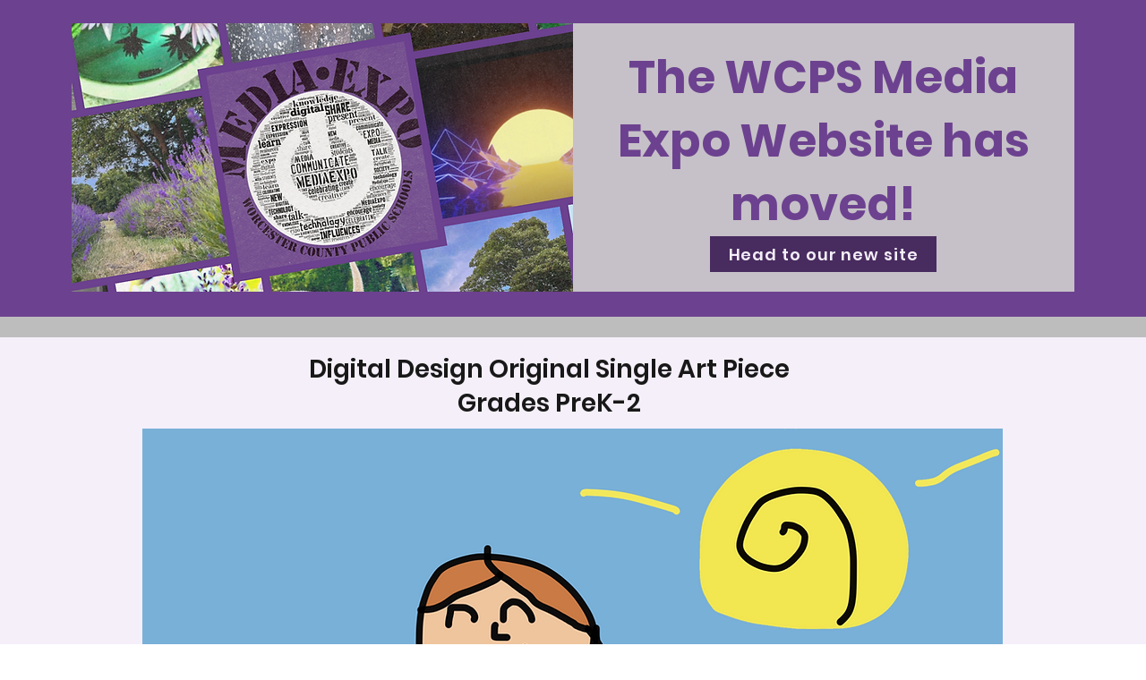

--- FILE ---
content_type: text/html; charset=UTF-8
request_url: https://www.wcpsmediaexpo.com/2024-entries-2/177
body_size: 141866
content:
<!DOCTYPE html>
<html lang="en">
<head>
  
  <!-- SEO Tags -->
  <title>177</title>
  <meta name="description" content="70"/>
  <link rel="canonical" href="https://www.wcpsmediaexpo.com/2024-entries-2/177"/>
  <meta name="robots" content="index"/>
  <meta property="og:title" content="177"/>
  <meta property="og:description" content="70"/>
  <meta property="og:image" content="https://static.wixstatic.com/media/dc20d1_7806fb7c02f143118cee020db2f5542a~mv2.png/v1/fill/w_1757,h_1322,al_c/177.png"/>
  <meta property="og:image:width" content="1757"/>
  <meta property="og:image:height" content="1322"/>
  <meta property="og:url" content="https://www.wcpsmediaexpo.com/2024-entries-2/177"/>
  <meta property="og:site_name" content="WCPS Media Expo"/>
  <meta property="og:type" content="website"/>
  <script type="application/ld+json">{"@context":"https://schema.org/","@type":"ImageObject","height":1322,"width":1757,"url":"https://static.wixstatic.com/media/dc20d1_7806fb7c02f143118cee020db2f5542a~mv2.png/v1/fill/w_1757,h_1322,al_c/177.png"}</script>
  <script type="application/ld+json">{}</script>
  <meta name="fb_admins_meta_tag" content="WCPSMediaExpo"/>
  <meta property="fb:admins" content="WCPSMediaExpo"/>
  <meta name="twitter:card" content="summary_large_image"/>
  <meta name="twitter:title" content="177"/>
  <meta name="twitter:description" content="70"/>
  <meta name="twitter:image" content="https://static.wixstatic.com/media/dc20d1_7806fb7c02f143118cee020db2f5542a~mv2.png/v1/fill/w_1757,h_1322,al_c/177.png"/>

  
  <meta charset='utf-8'>
  <meta name="viewport" content="width=device-width, initial-scale=1" id="wixDesktopViewport" />
  <meta http-equiv="X-UA-Compatible" content="IE=edge">
  <meta name="generator" content="Wix.com Website Builder"/>

  <link rel="icon" sizes="192x192" href="https://static.wixstatic.com/media/dc20d1_3ad23e05e96147469b8cce3d271db6b8%7Emv2.png/v1/fill/w_192%2Ch_192%2Clg_1%2Cusm_0.66_1.00_0.01/dc20d1_3ad23e05e96147469b8cce3d271db6b8%7Emv2.png" type="image/png"/>
  <link rel="shortcut icon" href="https://static.wixstatic.com/media/dc20d1_3ad23e05e96147469b8cce3d271db6b8%7Emv2.png/v1/fill/w_192%2Ch_192%2Clg_1%2Cusm_0.66_1.00_0.01/dc20d1_3ad23e05e96147469b8cce3d271db6b8%7Emv2.png" type="image/png"/>
  <link rel="apple-touch-icon" href="https://static.wixstatic.com/media/dc20d1_3ad23e05e96147469b8cce3d271db6b8%7Emv2.png/v1/fill/w_180%2Ch_180%2Clg_1%2Cusm_0.66_1.00_0.01/dc20d1_3ad23e05e96147469b8cce3d271db6b8%7Emv2.png" type="image/png"/>

  <!-- Safari Pinned Tab Icon -->
  <!-- <link rel="mask-icon" href="https://static.wixstatic.com/media/dc20d1_3ad23e05e96147469b8cce3d271db6b8%7Emv2.png/v1/fill/w_192%2Ch_192%2Clg_1%2Cusm_0.66_1.00_0.01/dc20d1_3ad23e05e96147469b8cce3d271db6b8%7Emv2.png"> -->

  <!-- Original trials -->
  


  <!-- Segmenter Polyfill -->
  <script>
    if (!window.Intl || !window.Intl.Segmenter) {
      (function() {
        var script = document.createElement('script');
        script.src = 'https://static.parastorage.com/unpkg/@formatjs/intl-segmenter@11.7.10/polyfill.iife.js';
        document.head.appendChild(script);
      })();
    }
  </script>

  <!-- Legacy Polyfills -->
  <script nomodule="" src="https://static.parastorage.com/unpkg/core-js-bundle@3.2.1/minified.js"></script>
  <script nomodule="" src="https://static.parastorage.com/unpkg/focus-within-polyfill@5.0.9/dist/focus-within-polyfill.js"></script>

  <!-- Performance API Polyfills -->
  <script>
  (function () {
    var noop = function noop() {};
    if ("performance" in window === false) {
      window.performance = {};
    }
    window.performance.mark = performance.mark || noop;
    window.performance.measure = performance.measure || noop;
    if ("now" in window.performance === false) {
      var nowOffset = Date.now();
      if (performance.timing && performance.timing.navigationStart) {
        nowOffset = performance.timing.navigationStart;
      }
      window.performance.now = function now() {
        return Date.now() - nowOffset;
      };
    }
  })();
  </script>

  <!-- Globals Definitions -->
  <script>
    (function () {
      var now = Date.now()
      window.initialTimestamps = {
        initialTimestamp: now,
        initialRequestTimestamp: Math.round(performance.timeOrigin ? performance.timeOrigin : now - performance.now())
      }

      window.thunderboltTag = "libs-releases-GA-local"
      window.thunderboltVersion = "1.16780.0"
    })();
  </script>

  <!-- Essential Viewer Model -->
  <script type="application/json" id="wix-essential-viewer-model">{"fleetConfig":{"fleetName":"thunderbolt-seo-renderer-user-code","type":"GA","code":0},"mode":{"qa":false,"enableTestApi":false,"debug":false,"ssrIndicator":false,"ssrOnly":false,"siteAssetsFallback":"enable","versionIndicator":false},"componentsLibrariesTopology":[{"artifactId":"editor-elements","namespace":"wixui","url":"https:\/\/static.parastorage.com\/services\/editor-elements\/1.14853.0"},{"artifactId":"editor-elements","namespace":"dsgnsys","url":"https:\/\/static.parastorage.com\/services\/editor-elements\/1.14853.0"}],"siteFeaturesConfigs":{"sessionManager":{"isRunningInDifferentSiteContext":false}},"language":{"userLanguage":"en"},"siteAssets":{"clientTopology":{"mediaRootUrl":"https:\/\/static.wixstatic.com","staticMediaUrl":"https:\/\/static.wixstatic.com\/media","moduleRepoUrl":"https:\/\/static.parastorage.com\/unpkg","fileRepoUrl":"https:\/\/static.parastorage.com\/services","viewerAppsUrl":"https:\/\/viewer-apps.parastorage.com","viewerAssetsUrl":"https:\/\/viewer-assets.parastorage.com","siteAssetsUrl":"https:\/\/siteassets.parastorage.com","pageJsonServerUrls":["https:\/\/pages.parastorage.com","https:\/\/staticorigin.wixstatic.com","https:\/\/www.wcpsmediaexpo.com","https:\/\/fallback.wix.com\/wix-html-editor-pages-webapp\/page"],"pathOfTBModulesInFileRepoForFallback":"wix-thunderbolt\/dist\/"}},"siteFeatures":["accessibility","appMonitoring","assetsLoader","businessLogger","captcha","clickHandlerRegistrar","commonConfig","componentsLoader","componentsRegistry","consentPolicy","cyclicTabbing","domSelectors","dynamicPages","environmentWixCodeSdk","environment","locationWixCodeSdk","mpaNavigation","navigationManager","navigationPhases","ooi","pages","panorama","passwordProtectedPage","protectedPages","renderer","reporter","routerFetch","router","scrollRestoration","seoWixCodeSdk","seo","sessionManager","siteMembersWixCodeSdk","siteMembers","siteScrollBlocker","siteWixCodeSdk","speculationRules","ssrCache","stores","structureApi","thunderboltInitializer","tpaCommons","translations","usedPlatformApis","warmupData","windowMessageRegistrar","windowWixCodeSdk","wixCustomElementComponent","wixEmbedsApi","componentsReact","platform"],"site":{"externalBaseUrl":"https:\/\/www.wcpsmediaexpo.com","isSEO":true},"media":{"staticMediaUrl":"https:\/\/static.wixstatic.com\/media","mediaRootUrl":"https:\/\/static.wixstatic.com\/","staticVideoUrl":"https:\/\/video.wixstatic.com\/"},"requestUrl":"https:\/\/www.wcpsmediaexpo.com\/2024-entries-2\/177","rollout":{"siteAssetsVersionsRollout":false,"isDACRollout":0,"isTBRollout":false},"commonConfig":{"brand":"wix","host":"VIEWER","bsi":"","consentPolicy":{},"consentPolicyHeader":{},"siteRevision":"1332","renderingFlow":"NONE","language":"en","locale":"en-us"},"interactionSampleRatio":0.01,"dynamicModelUrl":"https:\/\/www.wcpsmediaexpo.com\/_api\/v2\/dynamicmodel","accessTokensUrl":"https:\/\/www.wcpsmediaexpo.com\/_api\/v1\/access-tokens","isExcludedFromSecurityExperiments":false,"experiments":{"specs.thunderbolt.hardenFetchAndXHR":true,"specs.thunderbolt.securityExperiments":true}}</script>
  <script>window.viewerModel = JSON.parse(document.getElementById('wix-essential-viewer-model').textContent)</script>

  <script>
    window.commonConfig = viewerModel.commonConfig
  </script>

  
  <!-- BEGIN handleAccessTokens bundle -->

  <script data-url="https://static.parastorage.com/services/wix-thunderbolt/dist/handleAccessTokens.inline.4f2f9a53.bundle.min.js">(()=>{"use strict";function e(e){let{context:o,property:r,value:n,enumerable:i=!0}=e,c=e.get,l=e.set;if(!r||void 0===n&&!c&&!l)return new Error("property and value are required");let a=o||globalThis,s=a?.[r],u={};if(void 0!==n)u.value=n;else{if(c){let e=t(c);e&&(u.get=e)}if(l){let e=t(l);e&&(u.set=e)}}let p={...u,enumerable:i||!1,configurable:!1};void 0!==n&&(p.writable=!1);try{Object.defineProperty(a,r,p)}catch(e){return e instanceof TypeError?s:e}return s}function t(e,t){return"function"==typeof e?e:!0===e?.async&&"function"==typeof e.func?t?async function(t){return e.func(t)}:async function(){return e.func()}:"function"==typeof e?.func?e.func:void 0}try{e({property:"strictDefine",value:e})}catch{}try{e({property:"defineStrictObject",value:r})}catch{}try{e({property:"defineStrictMethod",value:n})}catch{}var o=["toString","toLocaleString","valueOf","constructor","prototype"];function r(t){let{context:n,property:c,propertiesToExclude:l=[],skipPrototype:a=!1,hardenPrototypePropertiesToExclude:s=[]}=t;if(!c)return new Error("property is required");let u=(n||globalThis)[c],p={},f=i(n,c);u&&("object"==typeof u||"function"==typeof u)&&Reflect.ownKeys(u).forEach(t=>{if(!l.includes(t)&&!o.includes(t)){let o=i(u,t);if(o&&(o.writable||o.configurable)){let{value:r,get:n,set:i,enumerable:c=!1}=o,l={};void 0!==r?l.value=r:n?l.get=n:i&&(l.set=i);try{let o=e({context:u,property:t,...l,enumerable:c});p[t]=o}catch(e){if(!(e instanceof TypeError))throw e;try{p[t]=o.value||o.get||o.set}catch{}}}}});let d={originalObject:u,originalProperties:p};if(!a&&void 0!==u?.prototype){let e=r({context:u,property:"prototype",propertiesToExclude:s,skipPrototype:!0});e instanceof Error||(d.originalPrototype=e?.originalObject,d.originalPrototypeProperties=e?.originalProperties)}return e({context:n,property:c,value:u,enumerable:f?.enumerable}),d}function n(t,o){let r=(o||globalThis)[t],n=i(o||globalThis,t);return r&&n&&(n.writable||n.configurable)?(Object.freeze(r),e({context:globalThis,property:t,value:r})):r}function i(e,t){if(e&&t)try{return Reflect.getOwnPropertyDescriptor(e,t)}catch{return}}function c(e){if("string"!=typeof e)return e;try{return decodeURIComponent(e).toLowerCase().trim()}catch{return e.toLowerCase().trim()}}function l(e,t){let o="";if("string"==typeof e)o=e.split("=")[0]?.trim()||"";else{if(!e||"string"!=typeof e.name)return!1;o=e.name}return t.has(c(o)||"")}function a(e,t){let o;return o="string"==typeof e?e.split(";").map(e=>e.trim()).filter(e=>e.length>0):e||[],o.filter(e=>!l(e,t))}var s=null;function u(){return null===s&&(s=typeof Document>"u"?void 0:Object.getOwnPropertyDescriptor(Document.prototype,"cookie")),s}function p(t,o){if(!globalThis?.cookieStore)return;let r=globalThis.cookieStore.get.bind(globalThis.cookieStore),n=globalThis.cookieStore.getAll.bind(globalThis.cookieStore),i=globalThis.cookieStore.set.bind(globalThis.cookieStore),c=globalThis.cookieStore.delete.bind(globalThis.cookieStore);return e({context:globalThis.CookieStore.prototype,property:"get",value:async function(e){return l(("string"==typeof e?e:e.name)||"",t)?null:r.call(this,e)},enumerable:!0}),e({context:globalThis.CookieStore.prototype,property:"getAll",value:async function(){return a(await n.apply(this,Array.from(arguments)),t)},enumerable:!0}),e({context:globalThis.CookieStore.prototype,property:"set",value:async function(){let e=Array.from(arguments);if(!l(1===e.length?e[0].name:e[0],t))return i.apply(this,e);o&&console.warn(o)},enumerable:!0}),e({context:globalThis.CookieStore.prototype,property:"delete",value:async function(){let e=Array.from(arguments);if(!l(1===e.length?e[0].name:e[0],t))return c.apply(this,e)},enumerable:!0}),e({context:globalThis.cookieStore,property:"prototype",value:globalThis.CookieStore.prototype,enumerable:!1}),e({context:globalThis,property:"cookieStore",value:globalThis.cookieStore,enumerable:!0}),{get:r,getAll:n,set:i,delete:c}}var f=["TextEncoder","TextDecoder","XMLHttpRequestEventTarget","EventTarget","URL","JSON","Reflect","Object","Array","Map","Set","WeakMap","WeakSet","Promise","Symbol","Error"],d=["addEventListener","removeEventListener","dispatchEvent","encodeURI","encodeURIComponent","decodeURI","decodeURIComponent"];const y=(e,t)=>{try{const o=t?t.get.call(document):document.cookie;return o.split(";").map(e=>e.trim()).filter(t=>t?.startsWith(e))[0]?.split("=")[1]}catch(e){return""}},g=(e="",t="",o="/")=>`${e}=; ${t?`domain=${t};`:""} max-age=0; path=${o}; expires=Thu, 01 Jan 1970 00:00:01 GMT`;function m(){(function(){if("undefined"!=typeof window){const e=performance.getEntriesByType("navigation")[0];return"back_forward"===(e?.type||"")}return!1})()&&function(){const{counter:e}=function(){const e=b("getItem");if(e){const[t,o]=e.split("-"),r=o?parseInt(o,10):0;if(r>=3){const e=t?Number(t):0;if(Date.now()-e>6e4)return{counter:0}}return{counter:r}}return{counter:0}}();e<3?(!function(e=1){b("setItem",`${Date.now()}-${e}`)}(e+1),window.location.reload()):console.error("ATS: Max reload attempts reached")}()}function b(e,t){try{return sessionStorage[e]("reload",t||"")}catch(e){console.error("ATS: Error calling sessionStorage:",e)}}const h="client-session-bind",v="sec-fetch-unsupported",{experiments:w}=window.viewerModel,T=[h,"client-binding",v,"svSession","smSession","server-session-bind","wixSession2","wixSession3"].map(e=>e.toLowerCase()),{cookie:S}=function(t,o){let r=new Set(t);return e({context:document,property:"cookie",set:{func:e=>function(e,t,o,r){let n=u(),i=c(t.split(";")[0]||"")||"";[...o].every(e=>!i.startsWith(e.toLowerCase()))&&n?.set?n.set.call(e,t):r&&console.warn(r)}(document,e,r,o)},get:{func:()=>function(e,t){let o=u();if(!o?.get)throw new Error("Cookie descriptor or getter not available");return a(o.get.call(e),t).join("; ")}(document,r)},enumerable:!0}),{cookieStore:p(r,o),cookie:u()}}(T),k="tbReady",x="security_overrideGlobals",{experiments:E,siteFeaturesConfigs:C,accessTokensUrl:P}=window.viewerModel,R=P,M={},O=(()=>{const e=y(h,S);if(w["specs.thunderbolt.browserCacheReload"]){y(v,S)||e?b("removeItem"):m()}return(()=>{const e=g(h),t=g(h,location.hostname);S.set.call(document,e),S.set.call(document,t)})(),e})();O&&(M["client-binding"]=O);const D=fetch;addEventListener(k,function e(t){const{logger:o}=t.detail;try{window.tb.init({fetch:D,fetchHeaders:M})}catch(e){const t=new Error("TB003");o.meter(`${x}_${t.message}`,{paramsOverrides:{errorType:x,eventString:t.message}}),window?.viewerModel?.mode.debug&&console.error(e)}finally{removeEventListener(k,e)}}),E["specs.thunderbolt.hardenFetchAndXHR"]||(window.fetchDynamicModel=()=>C.sessionManager.isRunningInDifferentSiteContext?Promise.resolve({}):fetch(R,{credentials:"same-origin",headers:M}).then(function(e){if(!e.ok)throw new Error(`[${e.status}]${e.statusText}`);return e.json()}),window.dynamicModelPromise=window.fetchDynamicModel())})();
//# sourceMappingURL=https://static.parastorage.com/services/wix-thunderbolt/dist/handleAccessTokens.inline.4f2f9a53.bundle.min.js.map</script>

<!-- END handleAccessTokens bundle -->

<!-- BEGIN overrideGlobals bundle -->

<script data-url="https://static.parastorage.com/services/wix-thunderbolt/dist/overrideGlobals.inline.ec13bfcf.bundle.min.js">(()=>{"use strict";function e(e){let{context:r,property:o,value:n,enumerable:i=!0}=e,c=e.get,a=e.set;if(!o||void 0===n&&!c&&!a)return new Error("property and value are required");let l=r||globalThis,u=l?.[o],s={};if(void 0!==n)s.value=n;else{if(c){let e=t(c);e&&(s.get=e)}if(a){let e=t(a);e&&(s.set=e)}}let p={...s,enumerable:i||!1,configurable:!1};void 0!==n&&(p.writable=!1);try{Object.defineProperty(l,o,p)}catch(e){return e instanceof TypeError?u:e}return u}function t(e,t){return"function"==typeof e?e:!0===e?.async&&"function"==typeof e.func?t?async function(t){return e.func(t)}:async function(){return e.func()}:"function"==typeof e?.func?e.func:void 0}try{e({property:"strictDefine",value:e})}catch{}try{e({property:"defineStrictObject",value:o})}catch{}try{e({property:"defineStrictMethod",value:n})}catch{}var r=["toString","toLocaleString","valueOf","constructor","prototype"];function o(t){let{context:n,property:c,propertiesToExclude:a=[],skipPrototype:l=!1,hardenPrototypePropertiesToExclude:u=[]}=t;if(!c)return new Error("property is required");let s=(n||globalThis)[c],p={},f=i(n,c);s&&("object"==typeof s||"function"==typeof s)&&Reflect.ownKeys(s).forEach(t=>{if(!a.includes(t)&&!r.includes(t)){let r=i(s,t);if(r&&(r.writable||r.configurable)){let{value:o,get:n,set:i,enumerable:c=!1}=r,a={};void 0!==o?a.value=o:n?a.get=n:i&&(a.set=i);try{let r=e({context:s,property:t,...a,enumerable:c});p[t]=r}catch(e){if(!(e instanceof TypeError))throw e;try{p[t]=r.value||r.get||r.set}catch{}}}}});let d={originalObject:s,originalProperties:p};if(!l&&void 0!==s?.prototype){let e=o({context:s,property:"prototype",propertiesToExclude:u,skipPrototype:!0});e instanceof Error||(d.originalPrototype=e?.originalObject,d.originalPrototypeProperties=e?.originalProperties)}return e({context:n,property:c,value:s,enumerable:f?.enumerable}),d}function n(t,r){let o=(r||globalThis)[t],n=i(r||globalThis,t);return o&&n&&(n.writable||n.configurable)?(Object.freeze(o),e({context:globalThis,property:t,value:o})):o}function i(e,t){if(e&&t)try{return Reflect.getOwnPropertyDescriptor(e,t)}catch{return}}function c(e){if("string"!=typeof e)return e;try{return decodeURIComponent(e).toLowerCase().trim()}catch{return e.toLowerCase().trim()}}function a(e,t){return e instanceof Headers?e.forEach((r,o)=>{l(o,t)||e.delete(o)}):Object.keys(e).forEach(r=>{l(r,t)||delete e[r]}),e}function l(e,t){return!t.has(c(e)||"")}function u(e,t){let r=!0,o=function(e){let t,r;if(globalThis.Request&&e instanceof Request)t=e.url;else{if("function"!=typeof e?.toString)throw new Error("Unsupported type for url");t=e.toString()}try{return new URL(t).pathname}catch{return r=t.replace(/#.+/gi,"").split("?").shift(),r.startsWith("/")?r:`/${r}`}}(e),n=c(o);return n&&t.some(e=>n.includes(e))&&(r=!1),r}function s(t,r,o){let n=fetch,i=XMLHttpRequest,c=new Set(r);function s(){let e=new i,r=e.open,n=e.setRequestHeader;return e.open=function(){let n=Array.from(arguments),i=n[1];if(n.length<2||u(i,t))return r.apply(e,n);throw new Error(o||`Request not allowed for path ${i}`)},e.setRequestHeader=function(t,r){l(decodeURIComponent(t),c)&&n.call(e,t,r)},e}return e({property:"fetch",value:function(){let e=function(e,t){return globalThis.Request&&e[0]instanceof Request&&e[0]?.headers?a(e[0].headers,t):e[1]?.headers&&a(e[1].headers,t),e}(arguments,c);return u(arguments[0],t)?n.apply(globalThis,Array.from(e)):new Promise((e,t)=>{t(new Error(o||`Request not allowed for path ${arguments[0]}`))})},enumerable:!0}),e({property:"XMLHttpRequest",value:s,enumerable:!0}),Object.keys(i).forEach(e=>{s[e]=i[e]}),{fetch:n,XMLHttpRequest:i}}var p=["TextEncoder","TextDecoder","XMLHttpRequestEventTarget","EventTarget","URL","JSON","Reflect","Object","Array","Map","Set","WeakMap","WeakSet","Promise","Symbol","Error"],f=["addEventListener","removeEventListener","dispatchEvent","encodeURI","encodeURIComponent","decodeURI","decodeURIComponent"];const d=function(){let t=globalThis.open,r=document.open;function o(e,r,o){let n="string"!=typeof e,i=t.call(window,e,r,o);return n||e&&function(e){return e.startsWith("//")&&/(?:[a-z0-9](?:[a-z0-9-]{0,61}[a-z0-9])?\.)+[a-z0-9][a-z0-9-]{0,61}[a-z0-9]/g.test(`${location.protocol}:${e}`)&&(e=`${location.protocol}${e}`),!e.startsWith("http")||new URL(e).hostname===location.hostname}(e)?{}:i}return e({property:"open",value:o,context:globalThis,enumerable:!0}),e({property:"open",value:function(e,t,n){return e?o(e,t,n):r.call(document,e||"",t||"",n||"")},context:document,enumerable:!0}),{open:t,documentOpen:r}},y=function(){let t=document.createElement,r=Element.prototype.setAttribute,o=Element.prototype.setAttributeNS;return e({property:"createElement",context:document,value:function(n,i){let a=t.call(document,n,i);if("iframe"===c(n)){e({property:"srcdoc",context:a,get:()=>"",set:()=>{console.warn("`srcdoc` is not allowed in iframe elements.")}});let t=function(e,t){"srcdoc"!==e.toLowerCase()?r.call(a,e,t):console.warn("`srcdoc` attribute is not allowed to be set.")},n=function(e,t,r){"srcdoc"!==t.toLowerCase()?o.call(a,e,t,r):console.warn("`srcdoc` attribute is not allowed to be set.")};a.setAttribute=t,a.setAttributeNS=n}return a},enumerable:!0}),{createElement:t,setAttribute:r,setAttributeNS:o}},m=["client-binding"],b=["/_api/v1/access-tokens","/_api/v2/dynamicmodel","/_api/one-app-session-web/v3/businesses"],h=function(){let t=setTimeout,r=setInterval;return o("setTimeout",0,globalThis),o("setInterval",0,globalThis),{setTimeout:t,setInterval:r};function o(t,r,o){let n=o||globalThis,i=n[t];if(!i||"function"!=typeof i)throw new Error(`Function ${t} not found or is not a function`);e({property:t,value:function(){let e=Array.from(arguments);if("string"!=typeof e[r])return i.apply(n,e);console.warn(`Calling ${t} with a String Argument at index ${r} is not allowed`)},context:o,enumerable:!0})}},v=function(){if(navigator&&"serviceWorker"in navigator){let t=navigator.serviceWorker.register;return e({context:navigator.serviceWorker,property:"register",value:function(){console.log("Service worker registration is not allowed")},enumerable:!0}),{register:t}}return{}};performance.mark("overrideGlobals started");const{isExcludedFromSecurityExperiments:g,experiments:w}=window.viewerModel,E=!g&&w["specs.thunderbolt.securityExperiments"];try{d(),E&&y(),w["specs.thunderbolt.hardenFetchAndXHR"]&&E&&s(b,m),v(),(e=>{let t=[],r=[];r=r.concat(["TextEncoder","TextDecoder"]),e&&(r=r.concat(["XMLHttpRequestEventTarget","EventTarget"])),r=r.concat(["URL","JSON"]),e&&(t=t.concat(["addEventListener","removeEventListener"])),t=t.concat(["encodeURI","encodeURIComponent","decodeURI","decodeURIComponent"]),r=r.concat(["String","Number"]),e&&r.push("Object"),r=r.concat(["Reflect"]),t.forEach(e=>{n(e),["addEventListener","removeEventListener"].includes(e)&&n(e,document)}),r.forEach(e=>{o({property:e})})})(E),E&&h()}catch(e){window?.viewerModel?.mode.debug&&console.error(e);const t=new Error("TB006");window.fedops?.reportError(t,"security_overrideGlobals"),window.Sentry?window.Sentry.captureException(t):globalThis.defineStrictProperty("sentryBuffer",[t],window,!1)}performance.mark("overrideGlobals ended")})();
//# sourceMappingURL=https://static.parastorage.com/services/wix-thunderbolt/dist/overrideGlobals.inline.ec13bfcf.bundle.min.js.map</script>

<!-- END overrideGlobals bundle -->


  
  <script>
    window.commonConfig = viewerModel.commonConfig

	
  </script>

  <!-- Initial CSS -->
  <style data-url="https://static.parastorage.com/services/wix-thunderbolt/dist/main.347af09f.min.css">@keyframes slide-horizontal-new{0%{transform:translateX(100%)}}@keyframes slide-horizontal-old{80%{opacity:1}to{opacity:0;transform:translateX(-100%)}}@keyframes slide-vertical-new{0%{transform:translateY(-100%)}}@keyframes slide-vertical-old{80%{opacity:1}to{opacity:0;transform:translateY(100%)}}@keyframes out-in-new{0%{opacity:0}}@keyframes out-in-old{to{opacity:0}}:root:active-view-transition{view-transition-name:none}::view-transition{pointer-events:none}:root:active-view-transition::view-transition-new(page-group),:root:active-view-transition::view-transition-old(page-group){animation-duration:.6s;cursor:wait;pointer-events:all}:root:active-view-transition-type(SlideHorizontal)::view-transition-old(page-group){animation:slide-horizontal-old .6s cubic-bezier(.83,0,.17,1) forwards;mix-blend-mode:normal}:root:active-view-transition-type(SlideHorizontal)::view-transition-new(page-group){animation:slide-horizontal-new .6s cubic-bezier(.83,0,.17,1) backwards;mix-blend-mode:normal}:root:active-view-transition-type(SlideVertical)::view-transition-old(page-group){animation:slide-vertical-old .6s cubic-bezier(.83,0,.17,1) forwards;mix-blend-mode:normal}:root:active-view-transition-type(SlideVertical)::view-transition-new(page-group){animation:slide-vertical-new .6s cubic-bezier(.83,0,.17,1) backwards;mix-blend-mode:normal}:root:active-view-transition-type(OutIn)::view-transition-old(page-group){animation:out-in-old .35s cubic-bezier(.22,1,.36,1) forwards}:root:active-view-transition-type(OutIn)::view-transition-new(page-group){animation:out-in-new .35s cubic-bezier(.64,0,.78,0) .35s backwards}@media(prefers-reduced-motion:reduce){::view-transition-group(*),::view-transition-new(*),::view-transition-old(*){animation:none!important}}body,html{background:transparent;border:0;margin:0;outline:0;padding:0;vertical-align:baseline}body{--scrollbar-width:0px;font-family:Arial,Helvetica,sans-serif;font-size:10px}body,html{height:100%}body{overflow-x:auto;overflow-y:scroll}body:not(.responsive) #site-root{min-width:var(--site-width);width:100%}body:not([data-js-loaded]) [data-hide-prejs]{visibility:hidden}interact-element{display:contents}#SITE_CONTAINER{position:relative}:root{--one-unit:1vw;--section-max-width:9999px;--spx-stopper-max:9999px;--spx-stopper-min:0px;--browser-zoom:1}@supports(-webkit-appearance:none) and (stroke-color:transparent){:root{--safari-sticky-fix:opacity;--experimental-safari-sticky-fix:translateZ(0)}}@supports(container-type:inline-size){:root{--one-unit:1cqw}}[id^=oldHoverBox-]{mix-blend-mode:plus-lighter;transition:opacity .5s ease,visibility .5s ease}[data-mesh-id$=inlineContent-gridContainer]:has(>[id^=oldHoverBox-]){isolation:isolate}</style>
<style data-url="https://static.parastorage.com/services/wix-thunderbolt/dist/main.renderer.9cb0985f.min.css">a,abbr,acronym,address,applet,b,big,blockquote,button,caption,center,cite,code,dd,del,dfn,div,dl,dt,em,fieldset,font,footer,form,h1,h2,h3,h4,h5,h6,header,i,iframe,img,ins,kbd,label,legend,li,nav,object,ol,p,pre,q,s,samp,section,small,span,strike,strong,sub,sup,table,tbody,td,tfoot,th,thead,title,tr,tt,u,ul,var{background:transparent;border:0;margin:0;outline:0;padding:0;vertical-align:baseline}input,select,textarea{box-sizing:border-box;font-family:Helvetica,Arial,sans-serif}ol,ul{list-style:none}blockquote,q{quotes:none}ins{text-decoration:none}del{text-decoration:line-through}table{border-collapse:collapse;border-spacing:0}a{cursor:pointer;text-decoration:none}.testStyles{overflow-y:hidden}.reset-button{-webkit-appearance:none;background:none;border:0;color:inherit;font:inherit;line-height:normal;outline:0;overflow:visible;padding:0;-webkit-user-select:none;-moz-user-select:none;-ms-user-select:none}:focus{outline:none}body.device-mobile-optimized:not(.disable-site-overflow){overflow-x:hidden;overflow-y:scroll}body.device-mobile-optimized:not(.responsive) #SITE_CONTAINER{margin-left:auto;margin-right:auto;overflow-x:visible;position:relative;width:320px}body.device-mobile-optimized:not(.responsive):not(.blockSiteScrolling) #SITE_CONTAINER{margin-top:0}body.device-mobile-optimized>*{max-width:100%!important}body.device-mobile-optimized #site-root{overflow-x:hidden;overflow-y:hidden}@supports(overflow:clip){body.device-mobile-optimized #site-root{overflow-x:clip;overflow-y:clip}}body.device-mobile-non-optimized #SITE_CONTAINER #site-root{overflow-x:clip;overflow-y:clip}body.device-mobile-non-optimized.fullScreenMode{background-color:#5f6360}body.device-mobile-non-optimized.fullScreenMode #MOBILE_ACTIONS_MENU,body.device-mobile-non-optimized.fullScreenMode #SITE_BACKGROUND,body.device-mobile-non-optimized.fullScreenMode #site-root,body.fullScreenMode #WIX_ADS{visibility:hidden}body.fullScreenMode{overflow-x:hidden!important;overflow-y:hidden!important}body.fullScreenMode.device-mobile-optimized #TINY_MENU{opacity:0;pointer-events:none}body.fullScreenMode-scrollable.device-mobile-optimized{overflow-x:hidden!important;overflow-y:auto!important}body.fullScreenMode-scrollable.device-mobile-optimized #masterPage,body.fullScreenMode-scrollable.device-mobile-optimized #site-root{overflow-x:hidden!important;overflow-y:hidden!important}body.fullScreenMode-scrollable.device-mobile-optimized #SITE_BACKGROUND,body.fullScreenMode-scrollable.device-mobile-optimized #masterPage{height:auto!important}body.fullScreenMode-scrollable.device-mobile-optimized #masterPage.mesh-layout{height:0!important}body.blockSiteScrolling,body.siteScrollingBlocked{position:fixed;width:100%}body.blockSiteScrolling #SITE_CONTAINER{margin-top:calc(var(--blocked-site-scroll-margin-top)*-1)}#site-root{margin:0 auto;min-height:100%;position:relative;top:var(--wix-ads-height)}#site-root img:not([src]){visibility:hidden}#site-root svg img:not([src]){visibility:visible}.auto-generated-link{color:inherit}#SCROLL_TO_BOTTOM,#SCROLL_TO_TOP{height:0}.has-click-trigger{cursor:pointer}.fullScreenOverlay{bottom:0;display:flex;justify-content:center;left:0;overflow-y:hidden;position:fixed;right:0;top:-60px;z-index:1005}.fullScreenOverlay>.fullScreenOverlayContent{bottom:0;left:0;margin:0 auto;overflow:hidden;position:absolute;right:0;top:60px;transform:translateZ(0)}[data-mesh-id$=centeredContent],[data-mesh-id$=form],[data-mesh-id$=inlineContent]{pointer-events:none;position:relative}[data-mesh-id$=-gridWrapper],[data-mesh-id$=-rotated-wrapper]{pointer-events:none}[data-mesh-id$=-gridContainer]>*,[data-mesh-id$=-rotated-wrapper]>*,[data-mesh-id$=inlineContent]>:not([data-mesh-id$=-gridContainer]){pointer-events:auto}.device-mobile-optimized #masterPage.mesh-layout #SOSP_CONTAINER_CUSTOM_ID{grid-area:2/1/3/2;-ms-grid-row:2;position:relative}#masterPage.mesh-layout{-ms-grid-rows:max-content max-content min-content max-content;-ms-grid-columns:100%;align-items:start;display:-ms-grid;display:grid;grid-template-columns:100%;grid-template-rows:max-content max-content min-content max-content;justify-content:stretch}#masterPage.mesh-layout #PAGES_CONTAINER,#masterPage.mesh-layout #SITE_FOOTER-placeholder,#masterPage.mesh-layout #SITE_FOOTER_WRAPPER,#masterPage.mesh-layout #SITE_HEADER-placeholder,#masterPage.mesh-layout #SITE_HEADER_WRAPPER,#masterPage.mesh-layout #SOSP_CONTAINER_CUSTOM_ID[data-state~=mobileView],#masterPage.mesh-layout #soapAfterPagesContainer,#masterPage.mesh-layout #soapBeforePagesContainer{-ms-grid-row-align:start;-ms-grid-column-align:start;-ms-grid-column:1}#masterPage.mesh-layout #SITE_HEADER-placeholder,#masterPage.mesh-layout #SITE_HEADER_WRAPPER{grid-area:1/1/2/2;-ms-grid-row:1}#masterPage.mesh-layout #PAGES_CONTAINER,#masterPage.mesh-layout #soapAfterPagesContainer,#masterPage.mesh-layout #soapBeforePagesContainer{grid-area:3/1/4/2;-ms-grid-row:3}#masterPage.mesh-layout #soapAfterPagesContainer,#masterPage.mesh-layout #soapBeforePagesContainer{width:100%}#masterPage.mesh-layout #PAGES_CONTAINER{align-self:stretch}#masterPage.mesh-layout main#PAGES_CONTAINER{display:block}#masterPage.mesh-layout #SITE_FOOTER-placeholder,#masterPage.mesh-layout #SITE_FOOTER_WRAPPER{grid-area:4/1/5/2;-ms-grid-row:4}#masterPage.mesh-layout #SITE_PAGES,#masterPage.mesh-layout [data-mesh-id=PAGES_CONTAINERcenteredContent],#masterPage.mesh-layout [data-mesh-id=PAGES_CONTAINERinlineContent]{height:100%}#masterPage.mesh-layout.desktop>*{width:100%}#masterPage.mesh-layout #PAGES_CONTAINER,#masterPage.mesh-layout #SITE_FOOTER,#masterPage.mesh-layout #SITE_FOOTER_WRAPPER,#masterPage.mesh-layout #SITE_HEADER,#masterPage.mesh-layout #SITE_HEADER_WRAPPER,#masterPage.mesh-layout #SITE_PAGES,#masterPage.mesh-layout #masterPageinlineContent{position:relative}#masterPage.mesh-layout #SITE_HEADER{grid-area:1/1/2/2}#masterPage.mesh-layout #SITE_FOOTER{grid-area:4/1/5/2}#masterPage.mesh-layout.overflow-x-clip #SITE_FOOTER,#masterPage.mesh-layout.overflow-x-clip #SITE_HEADER{overflow-x:clip}[data-z-counter]{z-index:0}[data-z-counter="0"]{z-index:auto}.wixSiteProperties{-webkit-font-smoothing:antialiased;-moz-osx-font-smoothing:grayscale}:root{--wst-button-color-fill-primary:rgb(var(--color_48));--wst-button-color-border-primary:rgb(var(--color_49));--wst-button-color-text-primary:rgb(var(--color_50));--wst-button-color-fill-primary-hover:rgb(var(--color_51));--wst-button-color-border-primary-hover:rgb(var(--color_52));--wst-button-color-text-primary-hover:rgb(var(--color_53));--wst-button-color-fill-primary-disabled:rgb(var(--color_54));--wst-button-color-border-primary-disabled:rgb(var(--color_55));--wst-button-color-text-primary-disabled:rgb(var(--color_56));--wst-button-color-fill-secondary:rgb(var(--color_57));--wst-button-color-border-secondary:rgb(var(--color_58));--wst-button-color-text-secondary:rgb(var(--color_59));--wst-button-color-fill-secondary-hover:rgb(var(--color_60));--wst-button-color-border-secondary-hover:rgb(var(--color_61));--wst-button-color-text-secondary-hover:rgb(var(--color_62));--wst-button-color-fill-secondary-disabled:rgb(var(--color_63));--wst-button-color-border-secondary-disabled:rgb(var(--color_64));--wst-button-color-text-secondary-disabled:rgb(var(--color_65));--wst-color-fill-base-1:rgb(var(--color_36));--wst-color-fill-base-2:rgb(var(--color_37));--wst-color-fill-base-shade-1:rgb(var(--color_38));--wst-color-fill-base-shade-2:rgb(var(--color_39));--wst-color-fill-base-shade-3:rgb(var(--color_40));--wst-color-fill-accent-1:rgb(var(--color_41));--wst-color-fill-accent-2:rgb(var(--color_42));--wst-color-fill-accent-3:rgb(var(--color_43));--wst-color-fill-accent-4:rgb(var(--color_44));--wst-color-fill-background-primary:rgb(var(--color_11));--wst-color-fill-background-secondary:rgb(var(--color_12));--wst-color-text-primary:rgb(var(--color_15));--wst-color-text-secondary:rgb(var(--color_14));--wst-color-action:rgb(var(--color_18));--wst-color-disabled:rgb(var(--color_39));--wst-color-title:rgb(var(--color_45));--wst-color-subtitle:rgb(var(--color_46));--wst-color-line:rgb(var(--color_47));--wst-font-style-h2:var(--font_2);--wst-font-style-h3:var(--font_3);--wst-font-style-h4:var(--font_4);--wst-font-style-h5:var(--font_5);--wst-font-style-h6:var(--font_6);--wst-font-style-body-large:var(--font_7);--wst-font-style-body-medium:var(--font_8);--wst-font-style-body-small:var(--font_9);--wst-font-style-body-x-small:var(--font_10);--wst-color-custom-1:rgb(var(--color_13));--wst-color-custom-2:rgb(var(--color_16));--wst-color-custom-3:rgb(var(--color_17));--wst-color-custom-4:rgb(var(--color_19));--wst-color-custom-5:rgb(var(--color_20));--wst-color-custom-6:rgb(var(--color_21));--wst-color-custom-7:rgb(var(--color_22));--wst-color-custom-8:rgb(var(--color_23));--wst-color-custom-9:rgb(var(--color_24));--wst-color-custom-10:rgb(var(--color_25));--wst-color-custom-11:rgb(var(--color_26));--wst-color-custom-12:rgb(var(--color_27));--wst-color-custom-13:rgb(var(--color_28));--wst-color-custom-14:rgb(var(--color_29));--wst-color-custom-15:rgb(var(--color_30));--wst-color-custom-16:rgb(var(--color_31));--wst-color-custom-17:rgb(var(--color_32));--wst-color-custom-18:rgb(var(--color_33));--wst-color-custom-19:rgb(var(--color_34));--wst-color-custom-20:rgb(var(--color_35))}.wix-presets-wrapper{display:contents}</style>

  <meta name="format-detection" content="telephone=no">
  <meta name="skype_toolbar" content="skype_toolbar_parser_compatible">
  
  

  

  

  <!-- head performance data start -->
  
  <!-- head performance data end -->
  

    


    
<style data-href="https://static.parastorage.com/services/editor-elements-library/dist/thunderbolt/rb_wixui.thunderbolt_bootstrap.a1b00b19.min.css">.cwL6XW{cursor:pointer}.sNF2R0{opacity:0}.hLoBV3{transition:opacity var(--transition-duration) cubic-bezier(.37,0,.63,1)}.Rdf41z,.hLoBV3{opacity:1}.ftlZWo{transition:opacity var(--transition-duration) cubic-bezier(.37,0,.63,1)}.ATGlOr,.ftlZWo{opacity:0}.KQSXD0{transition:opacity var(--transition-duration) cubic-bezier(.64,0,.78,0)}.KQSXD0,.pagQKE{opacity:1}._6zG5H{opacity:0;transition:opacity var(--transition-duration) cubic-bezier(.22,1,.36,1)}.BB49uC{transform:translateX(100%)}.j9xE1V{transition:transform var(--transition-duration) cubic-bezier(.87,0,.13,1)}.ICs7Rs,.j9xE1V{transform:translateX(0)}.DxijZJ{transition:transform var(--transition-duration) cubic-bezier(.87,0,.13,1)}.B5kjYq,.DxijZJ{transform:translateX(-100%)}.cJijIV{transition:transform var(--transition-duration) cubic-bezier(.87,0,.13,1)}.cJijIV,.hOxaWM{transform:translateX(0)}.T9p3fN{transform:translateX(100%);transition:transform var(--transition-duration) cubic-bezier(.87,0,.13,1)}.qDxYJm{transform:translateY(100%)}.aA9V0P{transition:transform var(--transition-duration) cubic-bezier(.87,0,.13,1)}.YPXPAS,.aA9V0P{transform:translateY(0)}.Xf2zsA{transition:transform var(--transition-duration) cubic-bezier(.87,0,.13,1)}.Xf2zsA,.y7Kt7s{transform:translateY(-100%)}.EeUgMu{transition:transform var(--transition-duration) cubic-bezier(.87,0,.13,1)}.EeUgMu,.fdHrtm{transform:translateY(0)}.WIFaG4{transform:translateY(100%);transition:transform var(--transition-duration) cubic-bezier(.87,0,.13,1)}body:not(.responsive) .JsJXaX{overflow-x:clip}:root:active-view-transition .JsJXaX{view-transition-name:page-group}.AnQkDU{display:grid;grid-template-columns:1fr;grid-template-rows:1fr;height:100%}.AnQkDU>div{align-self:stretch!important;grid-area:1/1/2/2;justify-self:stretch!important}.StylableButton2545352419__root{-archetype:box;border:none;box-sizing:border-box;cursor:pointer;display:block;height:100%;min-height:10px;min-width:10px;padding:0;touch-action:manipulation;width:100%}.StylableButton2545352419__root[disabled]{pointer-events:none}.StylableButton2545352419__root:not(:hover):not([disabled]).StylableButton2545352419--hasBackgroundColor{background-color:var(--corvid-background-color)!important}.StylableButton2545352419__root:hover:not([disabled]).StylableButton2545352419--hasHoverBackgroundColor{background-color:var(--corvid-hover-background-color)!important}.StylableButton2545352419__root:not(:hover)[disabled].StylableButton2545352419--hasDisabledBackgroundColor{background-color:var(--corvid-disabled-background-color)!important}.StylableButton2545352419__root:not(:hover):not([disabled]).StylableButton2545352419--hasBorderColor{border-color:var(--corvid-border-color)!important}.StylableButton2545352419__root:hover:not([disabled]).StylableButton2545352419--hasHoverBorderColor{border-color:var(--corvid-hover-border-color)!important}.StylableButton2545352419__root:not(:hover)[disabled].StylableButton2545352419--hasDisabledBorderColor{border-color:var(--corvid-disabled-border-color)!important}.StylableButton2545352419__root.StylableButton2545352419--hasBorderRadius{border-radius:var(--corvid-border-radius)!important}.StylableButton2545352419__root.StylableButton2545352419--hasBorderWidth{border-width:var(--corvid-border-width)!important}.StylableButton2545352419__root:not(:hover):not([disabled]).StylableButton2545352419--hasColor,.StylableButton2545352419__root:not(:hover):not([disabled]).StylableButton2545352419--hasColor .StylableButton2545352419__label{color:var(--corvid-color)!important}.StylableButton2545352419__root:hover:not([disabled]).StylableButton2545352419--hasHoverColor,.StylableButton2545352419__root:hover:not([disabled]).StylableButton2545352419--hasHoverColor .StylableButton2545352419__label{color:var(--corvid-hover-color)!important}.StylableButton2545352419__root:not(:hover)[disabled].StylableButton2545352419--hasDisabledColor,.StylableButton2545352419__root:not(:hover)[disabled].StylableButton2545352419--hasDisabledColor .StylableButton2545352419__label{color:var(--corvid-disabled-color)!important}.StylableButton2545352419__link{-archetype:box;box-sizing:border-box;color:#000;text-decoration:none}.StylableButton2545352419__container{align-items:center;display:flex;flex-basis:auto;flex-direction:row;flex-grow:1;height:100%;justify-content:center;overflow:hidden;transition:all .2s ease,visibility 0s;width:100%}.StylableButton2545352419__label{-archetype:text;-controller-part-type:LayoutChildDisplayDropdown,LayoutFlexChildSpacing(first);max-width:100%;min-width:1.8em;overflow:hidden;text-align:center;text-overflow:ellipsis;transition:inherit;white-space:nowrap}.StylableButton2545352419__root.StylableButton2545352419--isMaxContent .StylableButton2545352419__label{text-overflow:unset}.StylableButton2545352419__root.StylableButton2545352419--isWrapText .StylableButton2545352419__label{min-width:10px;overflow-wrap:break-word;white-space:break-spaces;word-break:break-word}.StylableButton2545352419__icon{-archetype:icon;-controller-part-type:LayoutChildDisplayDropdown,LayoutFlexChildSpacing(last);flex-shrink:0;height:50px;min-width:1px;transition:inherit}.StylableButton2545352419__icon.StylableButton2545352419--override{display:block!important}.StylableButton2545352419__icon svg,.StylableButton2545352419__icon>span{display:flex;height:inherit;width:inherit}.StylableButton2545352419__root:not(:hover):not([disalbed]).StylableButton2545352419--hasIconColor .StylableButton2545352419__icon svg{fill:var(--corvid-icon-color)!important;stroke:var(--corvid-icon-color)!important}.StylableButton2545352419__root:hover:not([disabled]).StylableButton2545352419--hasHoverIconColor .StylableButton2545352419__icon svg{fill:var(--corvid-hover-icon-color)!important;stroke:var(--corvid-hover-icon-color)!important}.StylableButton2545352419__root:not(:hover)[disabled].StylableButton2545352419--hasDisabledIconColor .StylableButton2545352419__icon svg{fill:var(--corvid-disabled-icon-color)!important;stroke:var(--corvid-disabled-icon-color)!important}.aeyn4z{bottom:0;left:0;position:absolute;right:0;top:0}.qQrFOK{cursor:pointer}.VDJedC{-webkit-tap-highlight-color:rgba(0,0,0,0);fill:var(--corvid-fill-color,var(--fill));fill-opacity:var(--fill-opacity);stroke:var(--corvid-stroke-color,var(--stroke));stroke-opacity:var(--stroke-opacity);stroke-width:var(--stroke-width);filter:var(--drop-shadow,none);opacity:var(--opacity);transform:var(--flip)}.VDJedC,.VDJedC svg{bottom:0;left:0;position:absolute;right:0;top:0}.VDJedC svg{height:var(--svg-calculated-height,100%);margin:auto;padding:var(--svg-calculated-padding,0);width:var(--svg-calculated-width,100%)}.VDJedC svg:not([data-type=ugc]){overflow:visible}.l4CAhn *{vector-effect:non-scaling-stroke}.Z_l5lU{-webkit-text-size-adjust:100%;-moz-text-size-adjust:100%;text-size-adjust:100%}ol.font_100,ul.font_100{color:#080808;font-family:"Arial, Helvetica, sans-serif",serif;font-size:10px;font-style:normal;font-variant:normal;font-weight:400;letter-spacing:normal;line-height:normal;margin:0;text-decoration:none}ol.font_100 li,ul.font_100 li{margin-bottom:12px}ol.wix-list-text-align,ul.wix-list-text-align{list-style-position:inside}ol.wix-list-text-align h1,ol.wix-list-text-align h2,ol.wix-list-text-align h3,ol.wix-list-text-align h4,ol.wix-list-text-align h5,ol.wix-list-text-align h6,ol.wix-list-text-align p,ul.wix-list-text-align h1,ul.wix-list-text-align h2,ul.wix-list-text-align h3,ul.wix-list-text-align h4,ul.wix-list-text-align h5,ul.wix-list-text-align h6,ul.wix-list-text-align p{display:inline}.HQSswv{cursor:pointer}.yi6otz{clip:rect(0 0 0 0);border:0;height:1px;margin:-1px;overflow:hidden;padding:0;position:absolute;width:1px}.zQ9jDz [data-attr-richtext-marker=true]{display:block}.zQ9jDz [data-attr-richtext-marker=true] table{border-collapse:collapse;margin:15px 0;width:100%}.zQ9jDz [data-attr-richtext-marker=true] table td{padding:12px;position:relative}.zQ9jDz [data-attr-richtext-marker=true] table td:after{border-bottom:1px solid currentColor;border-left:1px solid currentColor;bottom:0;content:"";left:0;opacity:.2;position:absolute;right:0;top:0}.zQ9jDz [data-attr-richtext-marker=true] table tr td:last-child:after{border-right:1px solid currentColor}.zQ9jDz [data-attr-richtext-marker=true] table tr:first-child td:after{border-top:1px solid currentColor}@supports(-webkit-appearance:none) and (stroke-color:transparent){.qvSjx3>*>:first-child{vertical-align:top}}@supports(-webkit-touch-callout:none){.qvSjx3>*>:first-child{vertical-align:top}}.LkZBpT :is(p,h1,h2,h3,h4,h5,h6,ul,ol,span[data-attr-richtext-marker],blockquote,div) [class$=rich-text__text],.LkZBpT :is(p,h1,h2,h3,h4,h5,h6,ul,ol,span[data-attr-richtext-marker],blockquote,div)[class$=rich-text__text]{color:var(--corvid-color,currentColor)}.LkZBpT :is(p,h1,h2,h3,h4,h5,h6,ul,ol,span[data-attr-richtext-marker],blockquote,div) span[style*=color]{color:var(--corvid-color,currentColor)!important}.Kbom4H{direction:var(--text-direction);min-height:var(--min-height);min-width:var(--min-width)}.Kbom4H .upNqi2{word-wrap:break-word;height:100%;overflow-wrap:break-word;position:relative;width:100%}.Kbom4H .upNqi2 ul{list-style:disc inside}.Kbom4H .upNqi2 li{margin-bottom:12px}.MMl86N blockquote,.MMl86N div,.MMl86N h1,.MMl86N h2,.MMl86N h3,.MMl86N h4,.MMl86N h5,.MMl86N h6,.MMl86N p{letter-spacing:normal;line-height:normal}.gYHZuN{min-height:var(--min-height);min-width:var(--min-width)}.gYHZuN .upNqi2{word-wrap:break-word;height:100%;overflow-wrap:break-word;position:relative;width:100%}.gYHZuN .upNqi2 ol,.gYHZuN .upNqi2 ul{letter-spacing:normal;line-height:normal;margin-inline-start:.5em;padding-inline-start:1.3em}.gYHZuN .upNqi2 ul{list-style-type:disc}.gYHZuN .upNqi2 ol{list-style-type:decimal}.gYHZuN .upNqi2 ol ul,.gYHZuN .upNqi2 ul ul{line-height:normal;list-style-type:circle}.gYHZuN .upNqi2 ol ol ul,.gYHZuN .upNqi2 ol ul ul,.gYHZuN .upNqi2 ul ol ul,.gYHZuN .upNqi2 ul ul ul{line-height:normal;list-style-type:square}.gYHZuN .upNqi2 li{font-style:inherit;font-weight:inherit;letter-spacing:normal;line-height:inherit}.gYHZuN .upNqi2 h1,.gYHZuN .upNqi2 h2,.gYHZuN .upNqi2 h3,.gYHZuN .upNqi2 h4,.gYHZuN .upNqi2 h5,.gYHZuN .upNqi2 h6,.gYHZuN .upNqi2 p{letter-spacing:normal;line-height:normal;margin-block:0;margin:0}.gYHZuN .upNqi2 a{color:inherit}.MMl86N,.ku3DBC{word-wrap:break-word;direction:var(--text-direction);min-height:var(--min-height);min-width:var(--min-width);mix-blend-mode:var(--blendMode,normal);overflow-wrap:break-word;pointer-events:none;text-align:start;text-shadow:var(--textOutline,0 0 transparent),var(--textShadow,0 0 transparent);text-transform:var(--textTransform,"none")}.MMl86N>*,.ku3DBC>*{pointer-events:auto}.MMl86N li,.ku3DBC li{font-style:inherit;font-weight:inherit;letter-spacing:normal;line-height:inherit}.MMl86N ol,.MMl86N ul,.ku3DBC ol,.ku3DBC ul{letter-spacing:normal;line-height:normal;margin-inline-end:0;margin-inline-start:.5em}.MMl86N:not(.Vq6kJx) ol,.MMl86N:not(.Vq6kJx) ul,.ku3DBC:not(.Vq6kJx) ol,.ku3DBC:not(.Vq6kJx) ul{padding-inline-end:0;padding-inline-start:1.3em}.MMl86N ul,.ku3DBC ul{list-style-type:disc}.MMl86N ol,.ku3DBC ol{list-style-type:decimal}.MMl86N ol ul,.MMl86N ul ul,.ku3DBC ol ul,.ku3DBC ul ul{list-style-type:circle}.MMl86N ol ol ul,.MMl86N ol ul ul,.MMl86N ul ol ul,.MMl86N ul ul ul,.ku3DBC ol ol ul,.ku3DBC ol ul ul,.ku3DBC ul ol ul,.ku3DBC ul ul ul{list-style-type:square}.MMl86N blockquote,.MMl86N div,.MMl86N h1,.MMl86N h2,.MMl86N h3,.MMl86N h4,.MMl86N h5,.MMl86N h6,.MMl86N p,.ku3DBC blockquote,.ku3DBC div,.ku3DBC h1,.ku3DBC h2,.ku3DBC h3,.ku3DBC h4,.ku3DBC h5,.ku3DBC h6,.ku3DBC p{margin-block:0;margin:0}.MMl86N a,.ku3DBC a{color:inherit}.Vq6kJx li{margin-inline-end:0;margin-inline-start:1.3em}.Vd6aQZ{overflow:hidden;padding:0;pointer-events:none;white-space:nowrap}.mHZSwn{display:none}.lvxhkV{bottom:0;left:0;position:absolute;right:0;top:0;width:100%}.QJjwEo{transform:translateY(-100%);transition:.2s ease-in}.kdBXfh{transition:.2s}.MP52zt{opacity:0;transition:.2s ease-in}.MP52zt.Bhu9m5{z-index:-1!important}.LVP8Wf{opacity:1;transition:.2s}.VrZrC0{height:auto}.VrZrC0,.cKxVkc{position:relative;width:100%}:host(:not(.device-mobile-optimized)) .vlM3HR,body:not(.device-mobile-optimized) .vlM3HR{margin-left:calc((100% - var(--site-width))/2);width:var(--site-width)}.AT7o0U[data-focuscycled=active]{outline:1px solid transparent}.AT7o0U[data-focuscycled=active]:not(:focus-within){outline:2px solid transparent;transition:outline .01s ease}.AT7o0U .vlM3HR{bottom:0;left:0;position:absolute;right:0;top:0}.Tj01hh,.jhxvbR{display:block;height:100%;width:100%}.jhxvbR img{max-width:var(--wix-img-max-width,100%)}.jhxvbR[data-animate-blur] img{filter:blur(9px);transition:filter .8s ease-in}.jhxvbR[data-animate-blur] img[data-load-done]{filter:none}.WzbAF8{direction:var(--direction)}.WzbAF8 .mpGTIt .O6KwRn{display:var(--item-display);height:var(--item-size);margin-block:var(--item-margin-block);margin-inline:var(--item-margin-inline);width:var(--item-size)}.WzbAF8 .mpGTIt .O6KwRn:last-child{margin-block:0;margin-inline:0}.WzbAF8 .mpGTIt .O6KwRn .oRtuWN{display:block}.WzbAF8 .mpGTIt .O6KwRn .oRtuWN .YaS0jR{height:var(--item-size);width:var(--item-size)}.WzbAF8 .mpGTIt{height:100%;position:absolute;white-space:nowrap;width:100%}:host(.device-mobile-optimized) .WzbAF8 .mpGTIt,body.device-mobile-optimized .WzbAF8 .mpGTIt{white-space:normal}.big2ZD{display:grid;grid-template-columns:1fr;grid-template-rows:1fr;height:calc(100% - var(--wix-ads-height));left:0;margin-top:var(--wix-ads-height);position:fixed;top:0;width:100%}.SHHiV9,.big2ZD{pointer-events:none;z-index:var(--pinned-layer-in-container,var(--above-all-in-container))}</style>
<style data-href="https://static.parastorage.com/services/editor-elements-library/dist/thunderbolt/rb_wixui.thunderbolt[StylableButton_Default].e469137d.min.css">.StylableButton2545352419__root{-archetype:box;border:none;box-sizing:border-box;cursor:pointer;display:block;height:100%;min-height:10px;min-width:10px;padding:0;touch-action:manipulation;width:100%}.StylableButton2545352419__root[disabled]{pointer-events:none}.StylableButton2545352419__root:not(:hover):not([disabled]).StylableButton2545352419--hasBackgroundColor{background-color:var(--corvid-background-color)!important}.StylableButton2545352419__root:hover:not([disabled]).StylableButton2545352419--hasHoverBackgroundColor{background-color:var(--corvid-hover-background-color)!important}.StylableButton2545352419__root:not(:hover)[disabled].StylableButton2545352419--hasDisabledBackgroundColor{background-color:var(--corvid-disabled-background-color)!important}.StylableButton2545352419__root:not(:hover):not([disabled]).StylableButton2545352419--hasBorderColor{border-color:var(--corvid-border-color)!important}.StylableButton2545352419__root:hover:not([disabled]).StylableButton2545352419--hasHoverBorderColor{border-color:var(--corvid-hover-border-color)!important}.StylableButton2545352419__root:not(:hover)[disabled].StylableButton2545352419--hasDisabledBorderColor{border-color:var(--corvid-disabled-border-color)!important}.StylableButton2545352419__root.StylableButton2545352419--hasBorderRadius{border-radius:var(--corvid-border-radius)!important}.StylableButton2545352419__root.StylableButton2545352419--hasBorderWidth{border-width:var(--corvid-border-width)!important}.StylableButton2545352419__root:not(:hover):not([disabled]).StylableButton2545352419--hasColor,.StylableButton2545352419__root:not(:hover):not([disabled]).StylableButton2545352419--hasColor .StylableButton2545352419__label{color:var(--corvid-color)!important}.StylableButton2545352419__root:hover:not([disabled]).StylableButton2545352419--hasHoverColor,.StylableButton2545352419__root:hover:not([disabled]).StylableButton2545352419--hasHoverColor .StylableButton2545352419__label{color:var(--corvid-hover-color)!important}.StylableButton2545352419__root:not(:hover)[disabled].StylableButton2545352419--hasDisabledColor,.StylableButton2545352419__root:not(:hover)[disabled].StylableButton2545352419--hasDisabledColor .StylableButton2545352419__label{color:var(--corvid-disabled-color)!important}.StylableButton2545352419__link{-archetype:box;box-sizing:border-box;color:#000;text-decoration:none}.StylableButton2545352419__container{align-items:center;display:flex;flex-basis:auto;flex-direction:row;flex-grow:1;height:100%;justify-content:center;overflow:hidden;transition:all .2s ease,visibility 0s;width:100%}.StylableButton2545352419__label{-archetype:text;-controller-part-type:LayoutChildDisplayDropdown,LayoutFlexChildSpacing(first);max-width:100%;min-width:1.8em;overflow:hidden;text-align:center;text-overflow:ellipsis;transition:inherit;white-space:nowrap}.StylableButton2545352419__root.StylableButton2545352419--isMaxContent .StylableButton2545352419__label{text-overflow:unset}.StylableButton2545352419__root.StylableButton2545352419--isWrapText .StylableButton2545352419__label{min-width:10px;overflow-wrap:break-word;white-space:break-spaces;word-break:break-word}.StylableButton2545352419__icon{-archetype:icon;-controller-part-type:LayoutChildDisplayDropdown,LayoutFlexChildSpacing(last);flex-shrink:0;height:50px;min-width:1px;transition:inherit}.StylableButton2545352419__icon.StylableButton2545352419--override{display:block!important}.StylableButton2545352419__icon svg,.StylableButton2545352419__icon>span{display:flex;height:inherit;width:inherit}.StylableButton2545352419__root:not(:hover):not([disalbed]).StylableButton2545352419--hasIconColor .StylableButton2545352419__icon svg{fill:var(--corvid-icon-color)!important;stroke:var(--corvid-icon-color)!important}.StylableButton2545352419__root:hover:not([disabled]).StylableButton2545352419--hasHoverIconColor .StylableButton2545352419__icon svg{fill:var(--corvid-hover-icon-color)!important;stroke:var(--corvid-hover-icon-color)!important}.StylableButton2545352419__root:not(:hover)[disabled].StylableButton2545352419--hasDisabledIconColor .StylableButton2545352419__icon svg{fill:var(--corvid-disabled-icon-color)!important;stroke:var(--corvid-disabled-icon-color)!important}</style>
<style data-href="https://static.parastorage.com/services/editor-elements-library/dist/thunderbolt/rb_wixui.thunderbolt_bootstrap-classic.72e6a2a3.min.css">.PlZyDq{touch-action:manipulation}.uDW_Qe{align-items:center;box-sizing:border-box;display:flex;justify-content:var(--label-align);min-width:100%;text-align:initial;width:-moz-max-content;width:max-content}.uDW_Qe:before{max-width:var(--margin-start,0)}.uDW_Qe:after,.uDW_Qe:before{align-self:stretch;content:"";flex-grow:1}.uDW_Qe:after{max-width:var(--margin-end,0)}.FubTgk{height:100%}.FubTgk .uDW_Qe{border-radius:var(--corvid-border-radius,var(--rd,0));bottom:0;box-shadow:var(--shd,0 1px 4px rgba(0,0,0,.6));left:0;position:absolute;right:0;top:0;transition:var(--trans1,border-color .4s ease 0s,background-color .4s ease 0s)}.FubTgk .uDW_Qe:link,.FubTgk .uDW_Qe:visited{border-color:transparent}.FubTgk .l7_2fn{color:var(--corvid-color,rgb(var(--txt,var(--color_15,color_15))));font:var(--fnt,var(--font_5));margin:0;position:relative;transition:var(--trans2,color .4s ease 0s);white-space:nowrap}.FubTgk[aria-disabled=false] .uDW_Qe{background-color:var(--corvid-background-color,rgba(var(--bg,var(--color_17,color_17)),var(--alpha-bg,1)));border:solid var(--corvid-border-color,rgba(var(--brd,var(--color_15,color_15)),var(--alpha-brd,1))) var(--corvid-border-width,var(--brw,0));cursor:pointer!important}:host(.device-mobile-optimized) .FubTgk[aria-disabled=false]:active .uDW_Qe,body.device-mobile-optimized .FubTgk[aria-disabled=false]:active .uDW_Qe{background-color:var(--corvid-hover-background-color,rgba(var(--bgh,var(--color_18,color_18)),var(--alpha-bgh,1)));border-color:var(--corvid-hover-border-color,rgba(var(--brdh,var(--color_15,color_15)),var(--alpha-brdh,1)))}:host(.device-mobile-optimized) .FubTgk[aria-disabled=false]:active .l7_2fn,body.device-mobile-optimized .FubTgk[aria-disabled=false]:active .l7_2fn{color:var(--corvid-hover-color,rgb(var(--txth,var(--color_15,color_15))))}:host(:not(.device-mobile-optimized)) .FubTgk[aria-disabled=false]:hover .uDW_Qe,body:not(.device-mobile-optimized) .FubTgk[aria-disabled=false]:hover .uDW_Qe{background-color:var(--corvid-hover-background-color,rgba(var(--bgh,var(--color_18,color_18)),var(--alpha-bgh,1)));border-color:var(--corvid-hover-border-color,rgba(var(--brdh,var(--color_15,color_15)),var(--alpha-brdh,1)))}:host(:not(.device-mobile-optimized)) .FubTgk[aria-disabled=false]:hover .l7_2fn,body:not(.device-mobile-optimized) .FubTgk[aria-disabled=false]:hover .l7_2fn{color:var(--corvid-hover-color,rgb(var(--txth,var(--color_15,color_15))))}.FubTgk[aria-disabled=true] .uDW_Qe{background-color:var(--corvid-disabled-background-color,rgba(var(--bgd,204,204,204),var(--alpha-bgd,1)));border-color:var(--corvid-disabled-border-color,rgba(var(--brdd,204,204,204),var(--alpha-brdd,1)));border-style:solid;border-width:var(--corvid-border-width,var(--brw,0))}.FubTgk[aria-disabled=true] .l7_2fn{color:var(--corvid-disabled-color,rgb(var(--txtd,255,255,255)))}.uUxqWY{align-items:center;box-sizing:border-box;display:flex;justify-content:var(--label-align);min-width:100%;text-align:initial;width:-moz-max-content;width:max-content}.uUxqWY:before{max-width:var(--margin-start,0)}.uUxqWY:after,.uUxqWY:before{align-self:stretch;content:"";flex-grow:1}.uUxqWY:after{max-width:var(--margin-end,0)}.Vq4wYb[aria-disabled=false] .uUxqWY{cursor:pointer}:host(.device-mobile-optimized) .Vq4wYb[aria-disabled=false]:active .wJVzSK,body.device-mobile-optimized .Vq4wYb[aria-disabled=false]:active .wJVzSK{color:var(--corvid-hover-color,rgb(var(--txth,var(--color_15,color_15))));transition:var(--trans,color .4s ease 0s)}:host(:not(.device-mobile-optimized)) .Vq4wYb[aria-disabled=false]:hover .wJVzSK,body:not(.device-mobile-optimized) .Vq4wYb[aria-disabled=false]:hover .wJVzSK{color:var(--corvid-hover-color,rgb(var(--txth,var(--color_15,color_15))));transition:var(--trans,color .4s ease 0s)}.Vq4wYb .uUxqWY{bottom:0;left:0;position:absolute;right:0;top:0}.Vq4wYb .wJVzSK{color:var(--corvid-color,rgb(var(--txt,var(--color_15,color_15))));font:var(--fnt,var(--font_5));transition:var(--trans,color .4s ease 0s);white-space:nowrap}.Vq4wYb[aria-disabled=true] .wJVzSK{color:var(--corvid-disabled-color,rgb(var(--txtd,255,255,255)))}:host(:not(.device-mobile-optimized)) .CohWsy,body:not(.device-mobile-optimized) .CohWsy{display:flex}:host(:not(.device-mobile-optimized)) .V5AUxf,body:not(.device-mobile-optimized) .V5AUxf{-moz-column-gap:var(--margin);column-gap:var(--margin);direction:var(--direction);display:flex;margin:0 auto;position:relative;width:calc(100% - var(--padding)*2)}:host(:not(.device-mobile-optimized)) .V5AUxf>*,body:not(.device-mobile-optimized) .V5AUxf>*{direction:ltr;flex:var(--column-flex) 1 0%;left:0;margin-bottom:var(--padding);margin-top:var(--padding);min-width:0;position:relative;top:0}:host(.device-mobile-optimized) .V5AUxf,body.device-mobile-optimized .V5AUxf{display:block;padding-bottom:var(--padding-y);padding-left:var(--padding-x,0);padding-right:var(--padding-x,0);padding-top:var(--padding-y);position:relative}:host(.device-mobile-optimized) .V5AUxf>*,body.device-mobile-optimized .V5AUxf>*{margin-bottom:var(--margin);position:relative}:host(.device-mobile-optimized) .V5AUxf>:first-child,body.device-mobile-optimized .V5AUxf>:first-child{margin-top:var(--firstChildMarginTop,0)}:host(.device-mobile-optimized) .V5AUxf>:last-child,body.device-mobile-optimized .V5AUxf>:last-child{margin-bottom:var(--lastChildMarginBottom)}.LIhNy3{backface-visibility:hidden}.jhxvbR,.mtrorN{display:block;height:100%;width:100%}.jhxvbR img{max-width:var(--wix-img-max-width,100%)}.jhxvbR[data-animate-blur] img{filter:blur(9px);transition:filter .8s ease-in}.jhxvbR[data-animate-blur] img[data-load-done]{filter:none}.if7Vw2{height:100%;left:0;-webkit-mask-image:var(--mask-image,none);mask-image:var(--mask-image,none);-webkit-mask-position:var(--mask-position,0);mask-position:var(--mask-position,0);-webkit-mask-repeat:var(--mask-repeat,no-repeat);mask-repeat:var(--mask-repeat,no-repeat);-webkit-mask-size:var(--mask-size,100%);mask-size:var(--mask-size,100%);overflow:hidden;pointer-events:var(--fill-layer-background-media-pointer-events);position:absolute;top:0;width:100%}.if7Vw2.f0uTJH{clip:rect(0,auto,auto,0)}.if7Vw2 .i1tH8h{height:100%;position:absolute;top:0;width:100%}.if7Vw2 .DXi4PB{height:var(--fill-layer-image-height,100%);opacity:var(--fill-layer-image-opacity)}.if7Vw2 .DXi4PB img{height:100%;width:100%}@supports(-webkit-hyphens:none){.if7Vw2.f0uTJH{clip:auto;-webkit-clip-path:inset(0)}}.wG8dni{height:100%}.tcElKx{background-color:var(--bg-overlay-color);background-image:var(--bg-gradient);transition:var(--inherit-transition)}.ImALHf,.Ybjs9b{opacity:var(--fill-layer-video-opacity)}.UWmm3w{bottom:var(--media-padding-bottom);height:var(--media-padding-height);position:absolute;top:var(--media-padding-top);width:100%}.Yjj1af{transform:scale(var(--scale,1));transition:var(--transform-duration,transform 0s)}.ImALHf{height:100%;position:relative;width:100%}.KCM6zk{opacity:var(--fill-layer-video-opacity,var(--fill-layer-image-opacity,1))}.KCM6zk .DXi4PB,.KCM6zk .ImALHf,.KCM6zk .Ybjs9b{opacity:1}._uqPqy{clip-path:var(--fill-layer-clip)}._uqPqy,.eKyYhK{position:absolute;top:0}._uqPqy,.eKyYhK,.x0mqQS img{height:100%;width:100%}.pnCr6P{opacity:0}.blf7sp,.pnCr6P{position:absolute;top:0}.blf7sp{height:0;left:0;overflow:hidden;width:0}.rWP3Gv{left:0;pointer-events:var(--fill-layer-background-media-pointer-events);position:var(--fill-layer-background-media-position)}.Tr4n3d,.rWP3Gv,.wRqk6s{height:100%;top:0;width:100%}.wRqk6s{position:absolute}.Tr4n3d{background-color:var(--fill-layer-background-overlay-color);opacity:var(--fill-layer-background-overlay-blend-opacity-fallback,1);position:var(--fill-layer-background-overlay-position);transform:var(--fill-layer-background-overlay-transform)}@supports(mix-blend-mode:overlay){.Tr4n3d{mix-blend-mode:var(--fill-layer-background-overlay-blend-mode);opacity:var(--fill-layer-background-overlay-blend-opacity,1)}}.VXAmO2{--divider-pin-height__:min(1,calc(var(--divider-layers-pin-factor__) + 1));--divider-pin-layer-height__:var( --divider-layers-pin-factor__ );--divider-pin-border__:min(1,calc(var(--divider-layers-pin-factor__) / -1 + 1));height:calc(var(--divider-height__) + var(--divider-pin-height__)*var(--divider-layers-size__)*var(--divider-layers-y__))}.VXAmO2,.VXAmO2 .dy3w_9{left:0;position:absolute;width:100%}.VXAmO2 .dy3w_9{--divider-layer-i__:var(--divider-layer-i,0);background-position:left calc(50% + var(--divider-offset-x__) + var(--divider-layers-x__)*var(--divider-layer-i__)) bottom;background-repeat:repeat-x;border-bottom-style:solid;border-bottom-width:calc(var(--divider-pin-border__)*var(--divider-layer-i__)*var(--divider-layers-y__));height:calc(var(--divider-height__) + var(--divider-pin-layer-height__)*var(--divider-layer-i__)*var(--divider-layers-y__));opacity:calc(1 - var(--divider-layer-i__)/(var(--divider-layer-i__) + 1))}.UORcXs{--divider-height__:var(--divider-top-height,auto);--divider-offset-x__:var(--divider-top-offset-x,0px);--divider-layers-size__:var(--divider-top-layers-size,0);--divider-layers-y__:var(--divider-top-layers-y,0px);--divider-layers-x__:var(--divider-top-layers-x,0px);--divider-layers-pin-factor__:var(--divider-top-layers-pin-factor,0);border-top:var(--divider-top-padding,0) solid var(--divider-top-color,currentColor);opacity:var(--divider-top-opacity,1);top:0;transform:var(--divider-top-flip,scaleY(-1))}.UORcXs .dy3w_9{background-image:var(--divider-top-image,none);background-size:var(--divider-top-size,contain);border-color:var(--divider-top-color,currentColor);bottom:0;filter:var(--divider-top-filter,none)}.UORcXs .dy3w_9[data-divider-layer="1"]{display:var(--divider-top-layer-1-display,block)}.UORcXs .dy3w_9[data-divider-layer="2"]{display:var(--divider-top-layer-2-display,block)}.UORcXs .dy3w_9[data-divider-layer="3"]{display:var(--divider-top-layer-3-display,block)}.Io4VUz{--divider-height__:var(--divider-bottom-height,auto);--divider-offset-x__:var(--divider-bottom-offset-x,0px);--divider-layers-size__:var(--divider-bottom-layers-size,0);--divider-layers-y__:var(--divider-bottom-layers-y,0px);--divider-layers-x__:var(--divider-bottom-layers-x,0px);--divider-layers-pin-factor__:var(--divider-bottom-layers-pin-factor,0);border-bottom:var(--divider-bottom-padding,0) solid var(--divider-bottom-color,currentColor);bottom:0;opacity:var(--divider-bottom-opacity,1);transform:var(--divider-bottom-flip,none)}.Io4VUz .dy3w_9{background-image:var(--divider-bottom-image,none);background-size:var(--divider-bottom-size,contain);border-color:var(--divider-bottom-color,currentColor);bottom:0;filter:var(--divider-bottom-filter,none)}.Io4VUz .dy3w_9[data-divider-layer="1"]{display:var(--divider-bottom-layer-1-display,block)}.Io4VUz .dy3w_9[data-divider-layer="2"]{display:var(--divider-bottom-layer-2-display,block)}.Io4VUz .dy3w_9[data-divider-layer="3"]{display:var(--divider-bottom-layer-3-display,block)}.YzqVVZ{overflow:visible;position:relative}.mwF7X1{backface-visibility:hidden}.YGilLk{cursor:pointer}.Tj01hh{display:block}.MW5IWV,.Tj01hh{height:100%;width:100%}.MW5IWV{left:0;-webkit-mask-image:var(--mask-image,none);mask-image:var(--mask-image,none);-webkit-mask-position:var(--mask-position,0);mask-position:var(--mask-position,0);-webkit-mask-repeat:var(--mask-repeat,no-repeat);mask-repeat:var(--mask-repeat,no-repeat);-webkit-mask-size:var(--mask-size,100%);mask-size:var(--mask-size,100%);overflow:hidden;pointer-events:var(--fill-layer-background-media-pointer-events);position:absolute;top:0}.MW5IWV.N3eg0s{clip:rect(0,auto,auto,0)}.MW5IWV .Kv1aVt{height:100%;position:absolute;top:0;width:100%}.MW5IWV .dLPlxY{height:var(--fill-layer-image-height,100%);opacity:var(--fill-layer-image-opacity)}.MW5IWV .dLPlxY img{height:100%;width:100%}@supports(-webkit-hyphens:none){.MW5IWV.N3eg0s{clip:auto;-webkit-clip-path:inset(0)}}.VgO9Yg{height:100%}.LWbAav{background-color:var(--bg-overlay-color);background-image:var(--bg-gradient);transition:var(--inherit-transition)}.K_YxMd,.yK6aSC{opacity:var(--fill-layer-video-opacity)}.NGjcJN{bottom:var(--media-padding-bottom);height:var(--media-padding-height);position:absolute;top:var(--media-padding-top);width:100%}.mNGsUM{transform:scale(var(--scale,1));transition:var(--transform-duration,transform 0s)}.K_YxMd{height:100%;position:relative;width:100%}wix-media-canvas{display:block;height:100%}.I8xA4L{opacity:var(--fill-layer-video-opacity,var(--fill-layer-image-opacity,1))}.I8xA4L .K_YxMd,.I8xA4L .dLPlxY,.I8xA4L .yK6aSC{opacity:1}.bX9O_S{clip-path:var(--fill-layer-clip)}.Z_wCwr,.bX9O_S{position:absolute;top:0}.Jxk_UL img,.Z_wCwr,.bX9O_S{height:100%;width:100%}.K8MSra{opacity:0}.K8MSra,.YTb3b4{position:absolute;top:0}.YTb3b4{height:0;left:0;overflow:hidden;width:0}.SUz0WK{left:0;pointer-events:var(--fill-layer-background-media-pointer-events);position:var(--fill-layer-background-media-position)}.FNxOn5,.SUz0WK,.m4khSP{height:100%;top:0;width:100%}.FNxOn5{position:absolute}.m4khSP{background-color:var(--fill-layer-background-overlay-color);opacity:var(--fill-layer-background-overlay-blend-opacity-fallback,1);position:var(--fill-layer-background-overlay-position);transform:var(--fill-layer-background-overlay-transform)}@supports(mix-blend-mode:overlay){.m4khSP{mix-blend-mode:var(--fill-layer-background-overlay-blend-mode);opacity:var(--fill-layer-background-overlay-blend-opacity,1)}}._C0cVf{bottom:0;left:0;position:absolute;right:0;top:0;width:100%}.hFwGTD{transform:translateY(-100%);transition:.2s ease-in}.IQgXoP{transition:.2s}.Nr3Nid{opacity:0;transition:.2s ease-in}.Nr3Nid.l4oO6c{z-index:-1!important}.iQuoC4{opacity:1;transition:.2s}.CJF7A2{height:auto}.CJF7A2,.U4Bvut{position:relative;width:100%}:host(:not(.device-mobile-optimized)) .G5K6X8,body:not(.device-mobile-optimized) .G5K6X8{margin-left:calc((100% - var(--site-width))/2);width:var(--site-width)}.xU8fqS[data-focuscycled=active]{outline:1px solid transparent}.xU8fqS[data-focuscycled=active]:not(:focus-within){outline:2px solid transparent;transition:outline .01s ease}.xU8fqS ._4XcTfy{background-color:var(--screenwidth-corvid-background-color,rgba(var(--bg,var(--color_11,color_11)),var(--alpha-bg,1)));border-bottom:var(--brwb,0) solid var(--screenwidth-corvid-border-color,rgba(var(--brd,var(--color_15,color_15)),var(--alpha-brd,1)));border-top:var(--brwt,0) solid var(--screenwidth-corvid-border-color,rgba(var(--brd,var(--color_15,color_15)),var(--alpha-brd,1)));bottom:0;box-shadow:var(--shd,0 0 5px rgba(0,0,0,.7));left:0;position:absolute;right:0;top:0}.xU8fqS .gUbusX{background-color:rgba(var(--bgctr,var(--color_11,color_11)),var(--alpha-bgctr,1));border-radius:var(--rd,0);bottom:var(--brwb,0);top:var(--brwt,0)}.xU8fqS .G5K6X8,.xU8fqS .gUbusX{left:0;position:absolute;right:0}.xU8fqS .G5K6X8{bottom:0;top:0}:host(.device-mobile-optimized) .xU8fqS .G5K6X8,body.device-mobile-optimized .xU8fqS .G5K6X8{left:10px;right:10px}.SPY_vo{pointer-events:none}.BmZ5pC{min-height:calc(100vh - var(--wix-ads-height));min-width:var(--site-width);position:var(--bg-position);top:var(--wix-ads-height)}.BmZ5pC,.nTOEE9{height:100%;width:100%}.nTOEE9{overflow:hidden;position:relative}.nTOEE9.sqUyGm:hover{cursor:url([data-uri]),auto}.nTOEE9.C_JY0G:hover{cursor:url([data-uri]),auto}.RZQnmg{background-color:rgb(var(--color_11));border-radius:50%;bottom:12px;height:40px;opacity:0;pointer-events:none;position:absolute;right:12px;width:40px}.RZQnmg path{fill:rgb(var(--color_15))}.RZQnmg:focus{cursor:auto;opacity:1;pointer-events:auto}.rYiAuL{cursor:pointer}.gSXewE{height:0;left:0;overflow:hidden;top:0;width:0}.OJQ_3L,.gSXewE{position:absolute}.OJQ_3L{background-color:rgb(var(--color_11));border-radius:300px;bottom:0;cursor:pointer;height:40px;margin:16px 16px;opacity:0;pointer-events:none;right:0;width:40px}.OJQ_3L path{fill:rgb(var(--color_12))}.OJQ_3L:focus{cursor:auto;opacity:1;pointer-events:auto}.j7pOnl{box-sizing:border-box;height:100%;width:100%}.BI8PVQ{min-height:var(--image-min-height);min-width:var(--image-min-width)}.BI8PVQ img,img.BI8PVQ{filter:var(--filter-effect-svg-url);-webkit-mask-image:var(--mask-image,none);mask-image:var(--mask-image,none);-webkit-mask-position:var(--mask-position,0);mask-position:var(--mask-position,0);-webkit-mask-repeat:var(--mask-repeat,no-repeat);mask-repeat:var(--mask-repeat,no-repeat);-webkit-mask-size:var(--mask-size,100% 100%);mask-size:var(--mask-size,100% 100%);-o-object-position:var(--object-position);object-position:var(--object-position)}.MazNVa{left:var(--left,auto);position:var(--position-fixed,static);top:var(--top,auto);z-index:var(--z-index,auto)}.MazNVa .BI8PVQ img{box-shadow:0 0 0 #000;position:static;-webkit-user-select:none;-moz-user-select:none;-ms-user-select:none;user-select:none}.MazNVa .j7pOnl{display:block;overflow:hidden}.MazNVa .BI8PVQ{overflow:hidden}.c7cMWz{bottom:0;left:0;position:absolute;right:0;top:0}.FVGvCX{height:auto;position:relative;width:100%}body:not(.responsive) .zK7MhX{align-self:start;grid-area:1/1/1/1;height:100%;justify-self:stretch;left:0;position:relative}:host(:not(.device-mobile-optimized)) .c7cMWz,body:not(.device-mobile-optimized) .c7cMWz{margin-left:calc((100% - var(--site-width))/2);width:var(--site-width)}.fEm0Bo .c7cMWz{background-color:rgba(var(--bg,var(--color_11,color_11)),var(--alpha-bg,1));overflow:hidden}:host(.device-mobile-optimized) .c7cMWz,body.device-mobile-optimized .c7cMWz{left:10px;right:10px}.PFkO7r{bottom:0;left:0;position:absolute;right:0;top:0}.HT5ybB{height:auto;position:relative;width:100%}body:not(.responsive) .dBAkHi{align-self:start;grid-area:1/1/1/1;height:100%;justify-self:stretch;left:0;position:relative}:host(:not(.device-mobile-optimized)) .PFkO7r,body:not(.device-mobile-optimized) .PFkO7r{margin-left:calc((100% - var(--site-width))/2);width:var(--site-width)}:host(.device-mobile-optimized) .PFkO7r,body.device-mobile-optimized .PFkO7r{left:10px;right:10px}</style>
<style data-href="https://static.parastorage.com/services/editor-elements-library/dist/thunderbolt/rb_wixui.thunderbolt[StripColumnsContainer_Default].74034efe.min.css">:host(:not(.device-mobile-optimized)) .CohWsy,body:not(.device-mobile-optimized) .CohWsy{display:flex}:host(:not(.device-mobile-optimized)) .V5AUxf,body:not(.device-mobile-optimized) .V5AUxf{-moz-column-gap:var(--margin);column-gap:var(--margin);direction:var(--direction);display:flex;margin:0 auto;position:relative;width:calc(100% - var(--padding)*2)}:host(:not(.device-mobile-optimized)) .V5AUxf>*,body:not(.device-mobile-optimized) .V5AUxf>*{direction:ltr;flex:var(--column-flex) 1 0%;left:0;margin-bottom:var(--padding);margin-top:var(--padding);min-width:0;position:relative;top:0}:host(.device-mobile-optimized) .V5AUxf,body.device-mobile-optimized .V5AUxf{display:block;padding-bottom:var(--padding-y);padding-left:var(--padding-x,0);padding-right:var(--padding-x,0);padding-top:var(--padding-y);position:relative}:host(.device-mobile-optimized) .V5AUxf>*,body.device-mobile-optimized .V5AUxf>*{margin-bottom:var(--margin);position:relative}:host(.device-mobile-optimized) .V5AUxf>:first-child,body.device-mobile-optimized .V5AUxf>:first-child{margin-top:var(--firstChildMarginTop,0)}:host(.device-mobile-optimized) .V5AUxf>:last-child,body.device-mobile-optimized .V5AUxf>:last-child{margin-bottom:var(--lastChildMarginBottom)}.LIhNy3{backface-visibility:hidden}.jhxvbR,.mtrorN{display:block;height:100%;width:100%}.jhxvbR img{max-width:var(--wix-img-max-width,100%)}.jhxvbR[data-animate-blur] img{filter:blur(9px);transition:filter .8s ease-in}.jhxvbR[data-animate-blur] img[data-load-done]{filter:none}.if7Vw2{height:100%;left:0;-webkit-mask-image:var(--mask-image,none);mask-image:var(--mask-image,none);-webkit-mask-position:var(--mask-position,0);mask-position:var(--mask-position,0);-webkit-mask-repeat:var(--mask-repeat,no-repeat);mask-repeat:var(--mask-repeat,no-repeat);-webkit-mask-size:var(--mask-size,100%);mask-size:var(--mask-size,100%);overflow:hidden;pointer-events:var(--fill-layer-background-media-pointer-events);position:absolute;top:0;width:100%}.if7Vw2.f0uTJH{clip:rect(0,auto,auto,0)}.if7Vw2 .i1tH8h{height:100%;position:absolute;top:0;width:100%}.if7Vw2 .DXi4PB{height:var(--fill-layer-image-height,100%);opacity:var(--fill-layer-image-opacity)}.if7Vw2 .DXi4PB img{height:100%;width:100%}@supports(-webkit-hyphens:none){.if7Vw2.f0uTJH{clip:auto;-webkit-clip-path:inset(0)}}.wG8dni{height:100%}.tcElKx{background-color:var(--bg-overlay-color);background-image:var(--bg-gradient);transition:var(--inherit-transition)}.ImALHf,.Ybjs9b{opacity:var(--fill-layer-video-opacity)}.UWmm3w{bottom:var(--media-padding-bottom);height:var(--media-padding-height);position:absolute;top:var(--media-padding-top);width:100%}.Yjj1af{transform:scale(var(--scale,1));transition:var(--transform-duration,transform 0s)}.ImALHf{height:100%;position:relative;width:100%}wix-media-canvas{display:block;height:100%}.KCM6zk{opacity:var(--fill-layer-video-opacity,var(--fill-layer-image-opacity,1))}.KCM6zk .DXi4PB,.KCM6zk .ImALHf,.KCM6zk .Ybjs9b{opacity:1}._uqPqy{clip-path:var(--fill-layer-clip)}._uqPqy,.eKyYhK{position:absolute;top:0}._uqPqy,.eKyYhK,.x0mqQS img{height:100%;width:100%}.pnCr6P{opacity:0}.blf7sp,.pnCr6P{position:absolute;top:0}.blf7sp{height:0;left:0;overflow:hidden;width:0}.rWP3Gv{left:0;pointer-events:var(--fill-layer-background-media-pointer-events);position:var(--fill-layer-background-media-position)}.Tr4n3d,.rWP3Gv,.wRqk6s{height:100%;top:0;width:100%}.wRqk6s{position:absolute}.Tr4n3d{background-color:var(--fill-layer-background-overlay-color);opacity:var(--fill-layer-background-overlay-blend-opacity-fallback,1);position:var(--fill-layer-background-overlay-position);transform:var(--fill-layer-background-overlay-transform)}@supports(mix-blend-mode:overlay){.Tr4n3d{mix-blend-mode:var(--fill-layer-background-overlay-blend-mode);opacity:var(--fill-layer-background-overlay-blend-opacity,1)}}.VXAmO2{--divider-pin-height__:min(1,calc(var(--divider-layers-pin-factor__) + 1));--divider-pin-layer-height__:var( --divider-layers-pin-factor__ );--divider-pin-border__:min(1,calc(var(--divider-layers-pin-factor__) / -1 + 1));height:calc(var(--divider-height__) + var(--divider-pin-height__)*var(--divider-layers-size__)*var(--divider-layers-y__))}.VXAmO2,.VXAmO2 .dy3w_9{left:0;position:absolute;width:100%}.VXAmO2 .dy3w_9{--divider-layer-i__:var(--divider-layer-i,0);background-position:left calc(50% + var(--divider-offset-x__) + var(--divider-layers-x__)*var(--divider-layer-i__)) bottom;background-repeat:repeat-x;border-bottom-style:solid;border-bottom-width:calc(var(--divider-pin-border__)*var(--divider-layer-i__)*var(--divider-layers-y__));height:calc(var(--divider-height__) + var(--divider-pin-layer-height__)*var(--divider-layer-i__)*var(--divider-layers-y__));opacity:calc(1 - var(--divider-layer-i__)/(var(--divider-layer-i__) + 1))}.UORcXs{--divider-height__:var(--divider-top-height,auto);--divider-offset-x__:var(--divider-top-offset-x,0px);--divider-layers-size__:var(--divider-top-layers-size,0);--divider-layers-y__:var(--divider-top-layers-y,0px);--divider-layers-x__:var(--divider-top-layers-x,0px);--divider-layers-pin-factor__:var(--divider-top-layers-pin-factor,0);border-top:var(--divider-top-padding,0) solid var(--divider-top-color,currentColor);opacity:var(--divider-top-opacity,1);top:0;transform:var(--divider-top-flip,scaleY(-1))}.UORcXs .dy3w_9{background-image:var(--divider-top-image,none);background-size:var(--divider-top-size,contain);border-color:var(--divider-top-color,currentColor);bottom:0;filter:var(--divider-top-filter,none)}.UORcXs .dy3w_9[data-divider-layer="1"]{display:var(--divider-top-layer-1-display,block)}.UORcXs .dy3w_9[data-divider-layer="2"]{display:var(--divider-top-layer-2-display,block)}.UORcXs .dy3w_9[data-divider-layer="3"]{display:var(--divider-top-layer-3-display,block)}.Io4VUz{--divider-height__:var(--divider-bottom-height,auto);--divider-offset-x__:var(--divider-bottom-offset-x,0px);--divider-layers-size__:var(--divider-bottom-layers-size,0);--divider-layers-y__:var(--divider-bottom-layers-y,0px);--divider-layers-x__:var(--divider-bottom-layers-x,0px);--divider-layers-pin-factor__:var(--divider-bottom-layers-pin-factor,0);border-bottom:var(--divider-bottom-padding,0) solid var(--divider-bottom-color,currentColor);bottom:0;opacity:var(--divider-bottom-opacity,1);transform:var(--divider-bottom-flip,none)}.Io4VUz .dy3w_9{background-image:var(--divider-bottom-image,none);background-size:var(--divider-bottom-size,contain);border-color:var(--divider-bottom-color,currentColor);bottom:0;filter:var(--divider-bottom-filter,none)}.Io4VUz .dy3w_9[data-divider-layer="1"]{display:var(--divider-bottom-layer-1-display,block)}.Io4VUz .dy3w_9[data-divider-layer="2"]{display:var(--divider-bottom-layer-2-display,block)}.Io4VUz .dy3w_9[data-divider-layer="3"]{display:var(--divider-bottom-layer-3-display,block)}</style>
<style data-href="https://static.parastorage.com/services/editor-elements-library/dist/thunderbolt/rb_wixui.thunderbolt[SkipToContentButton].39deac6a.min.css">.LHrbPP{background:#fff;border-radius:24px;color:#116dff;cursor:pointer;font-family:Helvetica,Arial,メイリオ,meiryo,ヒラギノ角ゴ pro w3,hiragino kaku gothic pro,sans-serif;font-size:14px;height:0;left:50%;margin-left:-94px;opacity:0;padding:0 24px 0 24px;pointer-events:none;position:absolute;top:60px;width:0;z-index:9999}.LHrbPP:focus{border:2px solid;height:40px;opacity:1;pointer-events:auto;width:auto}</style>
<style data-href="https://static.parastorage.com/services/editor-elements-library/dist/thunderbolt/rb_wixui.thunderbolt[ClassicSection].6435d050.min.css">.MW5IWV{height:100%;left:0;-webkit-mask-image:var(--mask-image,none);mask-image:var(--mask-image,none);-webkit-mask-position:var(--mask-position,0);mask-position:var(--mask-position,0);-webkit-mask-repeat:var(--mask-repeat,no-repeat);mask-repeat:var(--mask-repeat,no-repeat);-webkit-mask-size:var(--mask-size,100%);mask-size:var(--mask-size,100%);overflow:hidden;pointer-events:var(--fill-layer-background-media-pointer-events);position:absolute;top:0;width:100%}.MW5IWV.N3eg0s{clip:rect(0,auto,auto,0)}.MW5IWV .Kv1aVt{height:100%;position:absolute;top:0;width:100%}.MW5IWV .dLPlxY{height:var(--fill-layer-image-height,100%);opacity:var(--fill-layer-image-opacity)}.MW5IWV .dLPlxY img{height:100%;width:100%}@supports(-webkit-hyphens:none){.MW5IWV.N3eg0s{clip:auto;-webkit-clip-path:inset(0)}}.VgO9Yg{height:100%}.LWbAav{background-color:var(--bg-overlay-color);background-image:var(--bg-gradient);transition:var(--inherit-transition)}.K_YxMd,.yK6aSC{opacity:var(--fill-layer-video-opacity)}.NGjcJN{bottom:var(--media-padding-bottom);height:var(--media-padding-height);position:absolute;top:var(--media-padding-top);width:100%}.mNGsUM{transform:scale(var(--scale,1));transition:var(--transform-duration,transform 0s)}.K_YxMd{height:100%;position:relative;width:100%}wix-media-canvas{display:block;height:100%}.I8xA4L{opacity:var(--fill-layer-video-opacity,var(--fill-layer-image-opacity,1))}.I8xA4L .K_YxMd,.I8xA4L .dLPlxY,.I8xA4L .yK6aSC{opacity:1}.Oqnisf{overflow:visible}.Oqnisf>.MW5IWV .LWbAav{background-color:var(--section-corvid-background-color,var(--bg-overlay-color))}.cM88eO{backface-visibility:hidden}.YtfWHd{left:0;top:0}.YtfWHd,.mj3xJ8{position:absolute}.mj3xJ8{clip:rect(0 0 0 0);background-color:#fff;border-radius:50%;bottom:3px;color:#000;display:grid;height:24px;outline:1px solid #000;place-items:center;pointer-events:none;right:3px;width:24px;z-index:9999}.mj3xJ8:active,.mj3xJ8:focus{clip:auto;pointer-events:auto}.Tj01hh,.jhxvbR{display:block;height:100%;width:100%}.jhxvbR img{max-width:var(--wix-img-max-width,100%)}.jhxvbR[data-animate-blur] img{filter:blur(9px);transition:filter .8s ease-in}.jhxvbR[data-animate-blur] img[data-load-done]{filter:none}.bX9O_S{clip-path:var(--fill-layer-clip)}.Z_wCwr,.bX9O_S{position:absolute;top:0}.Jxk_UL img,.Z_wCwr,.bX9O_S{height:100%;width:100%}.K8MSra{opacity:0}.K8MSra,.YTb3b4{position:absolute;top:0}.YTb3b4{height:0;left:0;overflow:hidden;width:0}.SUz0WK{left:0;pointer-events:var(--fill-layer-background-media-pointer-events);position:var(--fill-layer-background-media-position)}.FNxOn5,.SUz0WK,.m4khSP{height:100%;top:0;width:100%}.FNxOn5{position:absolute}.m4khSP{background-color:var(--fill-layer-background-overlay-color);opacity:var(--fill-layer-background-overlay-blend-opacity-fallback,1);position:var(--fill-layer-background-overlay-position);transform:var(--fill-layer-background-overlay-transform)}@supports(mix-blend-mode:overlay){.m4khSP{mix-blend-mode:var(--fill-layer-background-overlay-blend-mode);opacity:var(--fill-layer-background-overlay-blend-opacity,1)}}.dkukWC{--divider-pin-height__:min(1,calc(var(--divider-layers-pin-factor__) + 1));--divider-pin-layer-height__:var( --divider-layers-pin-factor__ );--divider-pin-border__:min(1,calc(var(--divider-layers-pin-factor__) / -1 + 1));height:calc(var(--divider-height__) + var(--divider-pin-height__)*var(--divider-layers-size__)*var(--divider-layers-y__))}.dkukWC,.dkukWC .FRCqDF{left:0;position:absolute;width:100%}.dkukWC .FRCqDF{--divider-layer-i__:var(--divider-layer-i,0);background-position:left calc(50% + var(--divider-offset-x__) + var(--divider-layers-x__)*var(--divider-layer-i__)) bottom;background-repeat:repeat-x;border-bottom-style:solid;border-bottom-width:calc(var(--divider-pin-border__)*var(--divider-layer-i__)*var(--divider-layers-y__));height:calc(var(--divider-height__) + var(--divider-pin-layer-height__)*var(--divider-layer-i__)*var(--divider-layers-y__));opacity:calc(1 - var(--divider-layer-i__)/(var(--divider-layer-i__) + 1))}.xnZvZH{--divider-height__:var(--divider-top-height,auto);--divider-offset-x__:var(--divider-top-offset-x,0px);--divider-layers-size__:var(--divider-top-layers-size,0);--divider-layers-y__:var(--divider-top-layers-y,0px);--divider-layers-x__:var(--divider-top-layers-x,0px);--divider-layers-pin-factor__:var(--divider-top-layers-pin-factor,0);border-top:var(--divider-top-padding,0) solid var(--divider-top-color,currentColor);opacity:var(--divider-top-opacity,1);top:0;transform:var(--divider-top-flip,scaleY(-1))}.xnZvZH .FRCqDF{background-image:var(--divider-top-image,none);background-size:var(--divider-top-size,contain);border-color:var(--divider-top-color,currentColor);bottom:0;filter:var(--divider-top-filter,none)}.xnZvZH .FRCqDF[data-divider-layer="1"]{display:var(--divider-top-layer-1-display,block)}.xnZvZH .FRCqDF[data-divider-layer="2"]{display:var(--divider-top-layer-2-display,block)}.xnZvZH .FRCqDF[data-divider-layer="3"]{display:var(--divider-top-layer-3-display,block)}.MBOSCN{--divider-height__:var(--divider-bottom-height,auto);--divider-offset-x__:var(--divider-bottom-offset-x,0px);--divider-layers-size__:var(--divider-bottom-layers-size,0);--divider-layers-y__:var(--divider-bottom-layers-y,0px);--divider-layers-x__:var(--divider-bottom-layers-x,0px);--divider-layers-pin-factor__:var(--divider-bottom-layers-pin-factor,0);border-bottom:var(--divider-bottom-padding,0) solid var(--divider-bottom-color,currentColor);bottom:0;opacity:var(--divider-bottom-opacity,1);transform:var(--divider-bottom-flip,none)}.MBOSCN .FRCqDF{background-image:var(--divider-bottom-image,none);background-size:var(--divider-bottom-size,contain);border-color:var(--divider-bottom-color,currentColor);bottom:0;filter:var(--divider-bottom-filter,none)}.MBOSCN .FRCqDF[data-divider-layer="1"]{display:var(--divider-bottom-layer-1-display,block)}.MBOSCN .FRCqDF[data-divider-layer="2"]{display:var(--divider-bottom-layer-2-display,block)}.MBOSCN .FRCqDF[data-divider-layer="3"]{display:var(--divider-bottom-layer-3-display,block)}</style>
<style data-href="https://static.parastorage.com/services/wix-thunderbolt/dist/group_7.bae0ce0c.chunk.min.css">.TWFxr5{height:auto!important}.May50y{overflow:hidden!important}</style>
<style id="page-transitions">@view-transition {navigation: auto;types: OutIn}</style>
<style id="css_masterPage">@font-face {font-family: 'poppins-semibold'; font-style: normal; font-weight: 700; src: url('//static.parastorage.com/tag-bundler/api/v1/fonts-cache/googlefont/woff2/s/poppins/v5/aDjpMND83pDErGXlVEr-Sfk_vArhqVIZ0nv9q090hN8.woff2') format('woff2');font-display: swap;
}
@font-face {font-family: 'poppins-semibold'; font-style: italic; font-weight: 700; src: url('//static.parastorage.com/tag-bundler/api/v1/fonts-cache/googlefont/woff2/s/poppins/v5/c4FPK8_hIFKoX59qcGwdChUOjZSKWg4xBWp_C_qQx0o.woff2') format('woff2');font-display: swap;
}
@font-face {font-family: 'poppins-semibold'; font-style: italic; font-weight: 400; src: url('//static.parastorage.com/tag-bundler/api/v1/fonts-cache/googlefont/woff2/s/poppins/v5/RbebACOccNN-5ixkDIVLjRUOjZSKWg4xBWp_C_qQx0o.woff2') format('woff2');font-display: swap;
}
@font-face {font-family: 'poppins-semibold'; font-style: normal; font-weight: 400; src: url('//static.parastorage.com/tag-bundler/api/v1/fonts-cache/googlefont/woff2/s/poppins/v5/9VWMTeb5jtXkNoTv949Npfk_vArhqVIZ0nv9q090hN8.woff2') format('woff2');font-display: swap;
}@font-face {font-family: 'poppins'; font-style: italic; font-weight: 700; src: url('//static.parastorage.com/tag-bundler/api/v1/fonts-cache/googlefont/woff2/s/poppins/v21/pxiDyp8kv8JHgFVrJJLmy15VGdeOYktMqlap.woff2') format('woff2'); unicode-range: U+0100-02AF, U+0304, U+0308, U+0329, U+1E00-1E9F, U+1EF2-1EFF, U+2020, U+20A0-20AB, U+20AD-20C0, U+2113, U+2C60-2C7F, U+A720-A7FF;font-display: swap;
}
@font-face {font-family: 'poppins'; font-style: italic; font-weight: 400; src: url('//static.parastorage.com/tag-bundler/api/v1/fonts-cache/googlefont/woff2/s/poppins/v21/pxiGyp8kv8JHgFVrJJLufntAOvWDSHFF.woff2') format('woff2'); unicode-range: U+0100-02AF, U+0304, U+0308, U+0329, U+1E00-1E9F, U+1EF2-1EFF, U+2020, U+20A0-20AB, U+20AD-20C0, U+2113, U+2C60-2C7F, U+A720-A7FF;font-display: swap;
}
@font-face {font-family: 'poppins'; font-style: normal; font-weight: 400; src: url('//static.parastorage.com/tag-bundler/api/v1/fonts-cache/googlefont/woff2/s/poppins/v21/pxiEyp8kv8JHgFVrJJnecnFHGPezSQ.woff2') format('woff2'); unicode-range: U+0100-02AF, U+0304, U+0308, U+0329, U+1E00-1E9F, U+1EF2-1EFF, U+2020, U+20A0-20AB, U+20AD-20C0, U+2113, U+2C60-2C7F, U+A720-A7FF;font-display: swap;
}
@font-face {font-family: 'poppins'; font-style: normal; font-weight: 700; src: url('//static.parastorage.com/tag-bundler/api/v1/fonts-cache/googlefont/woff2/s/poppins/v21/pxiByp8kv8JHgFVrLCz7Z1JlFd2JQEl8qw.woff2') format('woff2'); unicode-range: U+0100-02AF, U+0304, U+0308, U+0329, U+1E00-1E9F, U+1EF2-1EFF, U+2020, U+20A0-20AB, U+20AD-20C0, U+2113, U+2C60-2C7F, U+A720-A7FF;font-display: swap;
}
@font-face {font-family: 'poppins'; font-style: italic; font-weight: 700; src: url('//static.parastorage.com/tag-bundler/api/v1/fonts-cache/googlefont/woff2/s/poppins/v21/pxiDyp8kv8JHgFVrJJLmy15VF9eOYktMqg.woff2') format('woff2'); unicode-range: U+0000-00FF, U+0131, U+0152-0153, U+02BB-02BC, U+02C6, U+02DA, U+02DC, U+0304, U+0308, U+0329, U+2000-206F, U+2074, U+20AC, U+2122, U+2191, U+2193, U+2212, U+2215, U+FEFF, U+FFFD;font-display: swap;
}
@font-face {font-family: 'poppins'; font-style: italic; font-weight: 400; src: url('//static.parastorage.com/tag-bundler/api/v1/fonts-cache/googlefont/woff2/s/poppins/v21/pxiGyp8kv8JHgFVrJJLucHtAOvWDSA.woff2') format('woff2'); unicode-range: U+0000-00FF, U+0131, U+0152-0153, U+02BB-02BC, U+02C6, U+02DA, U+02DC, U+0304, U+0308, U+0329, U+2000-206F, U+2074, U+20AC, U+2122, U+2191, U+2193, U+2212, U+2215, U+FEFF, U+FFFD;font-display: swap;
}
@font-face {font-family: 'poppins'; font-style: normal; font-weight: 400; src: url('//static.parastorage.com/tag-bundler/api/v1/fonts-cache/googlefont/woff2/s/poppins/v21/pxiEyp8kv8JHgFVrJJfecnFHGPc.woff2') format('woff2'); unicode-range: U+0000-00FF, U+0131, U+0152-0153, U+02BB-02BC, U+02C6, U+02DA, U+02DC, U+0304, U+0308, U+0329, U+2000-206F, U+2074, U+20AC, U+2122, U+2191, U+2193, U+2212, U+2215, U+FEFF, U+FFFD;font-display: swap;
}
@font-face {font-family: 'poppins'; font-style: normal; font-weight: 700; src: url('//static.parastorage.com/tag-bundler/api/v1/fonts-cache/googlefont/woff2/s/poppins/v21/pxiByp8kv8JHgFVrLCz7Z1xlFd2JQEk.woff2') format('woff2'); unicode-range: U+0000-00FF, U+0131, U+0152-0153, U+02BB-02BC, U+02C6, U+02DA, U+02DC, U+0304, U+0308, U+0329, U+2000-206F, U+2074, U+20AC, U+2122, U+2191, U+2193, U+2212, U+2215, U+FEFF, U+FFFD;font-display: swap;
}@font-face {font-family: 'poppins-extralight'; font-style: normal; font-weight: 400; src: url('//static.parastorage.com/tag-bundler/api/v1/fonts-cache/googlefont/woff2/s/poppins/v5/h3r77AwDsldr1E_2g4qqGPk_vArhqVIZ0nv9q090hN8.woff2') format('woff2');font-display: swap;
}
@font-face {font-family: 'poppins-extralight'; font-style: italic; font-weight: 700; src: url('//static.parastorage.com/tag-bundler/api/v1/fonts-cache/googlefont/woff2/s/poppins/v5/Fm41upUVp7KTKUZhL0PfQVtXRa8TVwTICgirnJhmVJw.woff2') format('woff2');font-display: swap;
}
@font-face {font-family: 'poppins-extralight'; font-style: normal; font-weight: 700; src: url('//static.parastorage.com/tag-bundler/api/v1/fonts-cache/googlefont/woff2/s/poppins/v5/rijG6I_IOXJjsH07UEo2mw.woff2') format('woff2');font-display: swap;
}
@font-face {font-family: 'poppins-extralight'; font-style: italic; font-weight: 400; src: url('//static.parastorage.com/tag-bundler/api/v1/fonts-cache/googlefont/woff2/s/poppins/v5/-GlaWpWcSgdVagNuOGuFKRUOjZSKWg4xBWp_C_qQx0o.woff2') format('woff2');font-display: swap;
}#masterPage:not(.landingPage) #PAGES_CONTAINER{margin-top:0px;margin-bottom:0px;}#masterPage.landingPage #SITE_FOOTER{display:none;}#masterPage.landingPage #SITE_HEADER{display:none;}#masterPage.landingPage #SITE_HEADER-placeholder{display:none;}#masterPage.landingPage #SITE_FOOTER-placeholder{display:none;}#SITE_CONTAINER.focus-ring-active :not(.has-custom-focus):not(.ignore-focus):not([tabindex="-1"]):focus, #SITE_CONTAINER.focus-ring-active :not(.has-custom-focus):not(.ignore-focus):not([tabindex="-1"]):focus ~ .wixSdkShowFocusOnSibling{--focus-ring-box-shadow:0 0 0 1px #ffffff, 0 0 0 3px #116dff;box-shadow:var(--focus-ring-box-shadow) !important;z-index:1;}.has-inner-focus-ring{--focus-ring-box-shadow:inset 0 0 0 1px #ffffff, inset 0 0 0 3px #116dff !important;}#masterPage{left:0;margin-left:0;width:100%;min-width:0;}#SITE_FOOTER{--pinned-layer-in-container:50;--above-all-in-container:49;}#PAGES_CONTAINER{--pinned-layer-in-container:51;--above-all-in-container:49;}#SITE_HEADER{z-index:49;--above-all-in-container:10000;}:root,:host, .spxThemeOverride, .max-width-container, #root{--color_0:245,239,250;--color_1:24,24,24;--color_2:108,65,143;--color_3:120,120,120;--color_4:198,193,200;--color_5:124,98,145;--color_6:245,239,250;--color_7:189,189,189;--color_8:134,134,134;--color_9:79,79,79;--color_10:24,24,24;--color_11:245,239,250;--color_12:189,189,189;--color_13:134,134,134;--color_14:79,79,79;--color_15:24,24,24;--color_16:207,186,224;--color_17:158,117,192;--color_18:108,65,143;--color_19:72,43,95;--color_20:36,22,48;--color_21:228,228,228;--color_22:201,201,201;--color_23:174,174,174;--color_24:147,147,147;--color_25:120,120,120;--color_26:227,224,227;--color_27:198,193,200;--color_28:150,141,154;--color_29:101,92,104;--color_30:50,46,52;--color_31:190,175,201;--color_32:124,98,145;--color_33:93,74,109;--color_34:62,49,72;--color_35:31,25,36;--color_36:245,239,250;--color_37:24,24,24;--color_38:189,189,189;--color_39:134,134,134;--color_40:79,79,79;--color_41:108,65,143;--color_42:36,22,48;--color_43:72,43,95;--color_44:198,193,200;--color_45:24,24,24;--color_46:245,239,250;--color_47:79,79,79;--color_48:108,65,143;--color_49:108,65,143;--color_50:245,239,250;--color_51:245,239,250;--color_52:108,65,143;--color_53:108,65,143;--color_54:134,134,134;--color_55:134,134,134;--color_56:245,239,250;--color_57:245,239,250;--color_58:108,65,143;--color_59:108,65,143;--color_60:108,65,143;--color_61:108,65,143;--color_62:245,239,250;--color_63:245,239,250;--color_64:134,134,134;--color_65:134,134,134;--font_0:normal normal normal 22px/1.4em poppins-semibold,poppins,sans-serif;--font_1:normal normal normal 14px/1.79em poppins-extralight,poppins,sans-serif;--font_2:normal normal normal 28px/1.375em poppins-semibold,poppins,sans-serif;--font_3:normal normal normal 88px/1.2em poppins-semibold,poppins,sans-serif;--font_4:normal normal bold 39px/1.4em poppins-semibold,poppins,sans-serif;--font_5:normal normal normal 50px/1.34em poppins-semibold,poppins,sans-serif;--font_6:normal normal bold 40px/1.4em poppins-semibold,poppins,sans-serif;--font_7:normal normal normal 20px/1.67em poppins-semibold,poppins,sans-serif;--font_8:normal normal normal 18px/1.75em poppins-semibold,poppins,sans-serif;--font_9:normal normal bold 15px/1.4em poppins-extralight,poppins,sans-serif;--font_10:normal normal normal 14px/1.79em poppins-extralight,poppins,sans-serif;--wix-ads-height:0px;--sticky-offset:0px;--wix-ads-top-height:0px;--site-width:980px;--above-all-z-index:100000;--portals-z-index:100001;--wix-opt-in-direction:ltr;--wix-opt-in-direction-multiplier:1;-webkit-font-smoothing:antialiased;-moz-osx-font-smoothing:grayscale;--minViewportSize:320;--maxViewportSize:1920;--theme-spx-ratio:1px;--full-viewport:100 * var(--one-unit) * var(--browser-zoom);--scaling-factor:clamp(var(--spx-stopper-min), var(--full-viewport), min(var(--spx-stopper-max), var(--section-max-width)));--customScaleViewportLimit:clamp(var(--minViewportSize) * 1px, var(--full-viewport), min(var(--section-max-width), var(--maxViewportSize) * 1px));}.font_0{font:var(--font_0);color:rgb(var(--color_35));letter-spacing:0em;}.font_1{font:var(--font_1);color:rgb(var(--color_45));letter-spacing:0em;}.font_2{font:var(--font_2);color:rgb(var(--color_45));letter-spacing:0em;}.font_3{font:var(--font_3);color:rgb(var(--color_45));letter-spacing:0em;}.font_4{font:var(--font_4);color:rgb(var(--color_46));letter-spacing:0em;}.font_5{font:var(--font_5);color:rgb(var(--color_45));letter-spacing:0em;}.font_6{font:var(--font_6);color:rgb(var(--color_41));letter-spacing:0em;}.font_7{font:var(--font_7);color:rgb(var(--color_15));letter-spacing:0em;}.font_8{font:var(--font_8);color:rgb(var(--color_15));letter-spacing:0em;}.font_9{font:var(--font_9);color:rgb(var(--color_15));letter-spacing:0em;}.font_10{font:var(--font_10);color:rgb(var(--color_15));letter-spacing:0em;}.color_0{color:rgb(var(--color_0));}.color_1{color:rgb(var(--color_1));}.color_2{color:rgb(var(--color_2));}.color_3{color:rgb(var(--color_3));}.color_4{color:rgb(var(--color_4));}.color_5{color:rgb(var(--color_5));}.color_6{color:rgb(var(--color_6));}.color_7{color:rgb(var(--color_7));}.color_8{color:rgb(var(--color_8));}.color_9{color:rgb(var(--color_9));}.color_10{color:rgb(var(--color_10));}.color_11{color:rgb(var(--color_11));}.color_12{color:rgb(var(--color_12));}.color_13{color:rgb(var(--color_13));}.color_14{color:rgb(var(--color_14));}.color_15{color:rgb(var(--color_15));}.color_16{color:rgb(var(--color_16));}.color_17{color:rgb(var(--color_17));}.color_18{color:rgb(var(--color_18));}.color_19{color:rgb(var(--color_19));}.color_20{color:rgb(var(--color_20));}.color_21{color:rgb(var(--color_21));}.color_22{color:rgb(var(--color_22));}.color_23{color:rgb(var(--color_23));}.color_24{color:rgb(var(--color_24));}.color_25{color:rgb(var(--color_25));}.color_26{color:rgb(var(--color_26));}.color_27{color:rgb(var(--color_27));}.color_28{color:rgb(var(--color_28));}.color_29{color:rgb(var(--color_29));}.color_30{color:rgb(var(--color_30));}.color_31{color:rgb(var(--color_31));}.color_32{color:rgb(var(--color_32));}.color_33{color:rgb(var(--color_33));}.color_34{color:rgb(var(--color_34));}.color_35{color:rgb(var(--color_35));}.color_36{color:rgb(var(--color_36));}.color_37{color:rgb(var(--color_37));}.color_38{color:rgb(var(--color_38));}.color_39{color:rgb(var(--color_39));}.color_40{color:rgb(var(--color_40));}.color_41{color:rgb(var(--color_41));}.color_42{color:rgb(var(--color_42));}.color_43{color:rgb(var(--color_43));}.color_44{color:rgb(var(--color_44));}.color_45{color:rgb(var(--color_45));}.color_46{color:rgb(var(--color_46));}.color_47{color:rgb(var(--color_47));}.color_48{color:rgb(var(--color_48));}.color_49{color:rgb(var(--color_49));}.color_50{color:rgb(var(--color_50));}.color_51{color:rgb(var(--color_51));}.color_52{color:rgb(var(--color_52));}.color_53{color:rgb(var(--color_53));}.color_54{color:rgb(var(--color_54));}.color_55{color:rgb(var(--color_55));}.color_56{color:rgb(var(--color_56));}.color_57{color:rgb(var(--color_57));}.color_58{color:rgb(var(--color_58));}.color_59{color:rgb(var(--color_59));}.color_60{color:rgb(var(--color_60));}.color_61{color:rgb(var(--color_61));}.color_62{color:rgb(var(--color_62));}.color_63{color:rgb(var(--color_63));}.color_64{color:rgb(var(--color_64));}.color_65{color:rgb(var(--color_65));}.backcolor_0{background-color:rgb(var(--color_0));}.backcolor_1{background-color:rgb(var(--color_1));}.backcolor_2{background-color:rgb(var(--color_2));}.backcolor_3{background-color:rgb(var(--color_3));}.backcolor_4{background-color:rgb(var(--color_4));}.backcolor_5{background-color:rgb(var(--color_5));}.backcolor_6{background-color:rgb(var(--color_6));}.backcolor_7{background-color:rgb(var(--color_7));}.backcolor_8{background-color:rgb(var(--color_8));}.backcolor_9{background-color:rgb(var(--color_9));}.backcolor_10{background-color:rgb(var(--color_10));}.backcolor_11{background-color:rgb(var(--color_11));}.backcolor_12{background-color:rgb(var(--color_12));}.backcolor_13{background-color:rgb(var(--color_13));}.backcolor_14{background-color:rgb(var(--color_14));}.backcolor_15{background-color:rgb(var(--color_15));}.backcolor_16{background-color:rgb(var(--color_16));}.backcolor_17{background-color:rgb(var(--color_17));}.backcolor_18{background-color:rgb(var(--color_18));}.backcolor_19{background-color:rgb(var(--color_19));}.backcolor_20{background-color:rgb(var(--color_20));}.backcolor_21{background-color:rgb(var(--color_21));}.backcolor_22{background-color:rgb(var(--color_22));}.backcolor_23{background-color:rgb(var(--color_23));}.backcolor_24{background-color:rgb(var(--color_24));}.backcolor_25{background-color:rgb(var(--color_25));}.backcolor_26{background-color:rgb(var(--color_26));}.backcolor_27{background-color:rgb(var(--color_27));}.backcolor_28{background-color:rgb(var(--color_28));}.backcolor_29{background-color:rgb(var(--color_29));}.backcolor_30{background-color:rgb(var(--color_30));}.backcolor_31{background-color:rgb(var(--color_31));}.backcolor_32{background-color:rgb(var(--color_32));}.backcolor_33{background-color:rgb(var(--color_33));}.backcolor_34{background-color:rgb(var(--color_34));}.backcolor_35{background-color:rgb(var(--color_35));}.backcolor_36{background-color:rgb(var(--color_36));}.backcolor_37{background-color:rgb(var(--color_37));}.backcolor_38{background-color:rgb(var(--color_38));}.backcolor_39{background-color:rgb(var(--color_39));}.backcolor_40{background-color:rgb(var(--color_40));}.backcolor_41{background-color:rgb(var(--color_41));}.backcolor_42{background-color:rgb(var(--color_42));}.backcolor_43{background-color:rgb(var(--color_43));}.backcolor_44{background-color:rgb(var(--color_44));}.backcolor_45{background-color:rgb(var(--color_45));}.backcolor_46{background-color:rgb(var(--color_46));}.backcolor_47{background-color:rgb(var(--color_47));}.backcolor_48{background-color:rgb(var(--color_48));}.backcolor_49{background-color:rgb(var(--color_49));}.backcolor_50{background-color:rgb(var(--color_50));}.backcolor_51{background-color:rgb(var(--color_51));}.backcolor_52{background-color:rgb(var(--color_52));}.backcolor_53{background-color:rgb(var(--color_53));}.backcolor_54{background-color:rgb(var(--color_54));}.backcolor_55{background-color:rgb(var(--color_55));}.backcolor_56{background-color:rgb(var(--color_56));}.backcolor_57{background-color:rgb(var(--color_57));}.backcolor_58{background-color:rgb(var(--color_58));}.backcolor_59{background-color:rgb(var(--color_59));}.backcolor_60{background-color:rgb(var(--color_60));}.backcolor_61{background-color:rgb(var(--color_61));}.backcolor_62{background-color:rgb(var(--color_62));}.backcolor_63{background-color:rgb(var(--color_63));}.backcolor_64{background-color:rgb(var(--color_64));}.backcolor_65{background-color:rgb(var(--color_65));}#SITE_FOOTER{--bg:var(--color_11);--shd:none;--brwt:1px;--brd:var(--color_36);--brwb:0px;--bgctr:var(--color_11);--rd:0px;--alpha-bg:1;--alpha-bgctr:1;--alpha-brd:0.15;--boxShadowToggleOn-shd:none;--backdrop-filter:none;}#SITE_FOOTER{left:0;margin-left:0;width:100%;min-width:0;}[data-mesh-id=SITE_FOOTERinlineContent]{height:auto;width:100%;}[data-mesh-id=SITE_FOOTERinlineContent-gridContainer]{position:static;display:grid;height:auto;width:100%;min-height:auto;grid-template-rows:repeat(3, min-content) 1fr;grid-template-columns:100%;}[data-mesh-id=SITE_FOOTERinlineContent-gridContainer] > [id="comp-kz4cyrbv"], [data-mesh-id=SITE_FOOTERinlineContent-gridContainer] > interact-element > [id="comp-kz4cyrbv"]{position:relative;margin:44px 0px 20px calc((100% - 980px) * 0.5);left:0px;grid-area:1 / 1 / 2 / 2;justify-self:start;align-self:start;}[data-mesh-id=SITE_FOOTERinlineContent-gridContainer] > [id="comp-kg2bmsvh"], [data-mesh-id=SITE_FOOTERinlineContent-gridContainer] > interact-element > [id="comp-kg2bmsvh"]{position:relative;margin:0px 0px 0 calc((100% - 980px) * 0.5);left:385px;grid-area:2 / 1 / 3 / 2;justify-self:start;align-self:start;}[data-mesh-id=SITE_FOOTERinlineContent-gridContainer] > [id="comp-kg2bg5pl"], [data-mesh-id=SITE_FOOTERinlineContent-gridContainer] > interact-element > [id="comp-kg2bg5pl"]{position:relative;margin:0px 0px 28px calc((100% - 980px) * 0.5);left:465px;grid-area:3 / 1 / 4 / 2;justify-self:start;align-self:start;}[data-mesh-id=SITE_FOOTERinlineContent-gridContainer] > [id="comp-kg2bggp2"], [data-mesh-id=SITE_FOOTERinlineContent-gridContainer] > interact-element > [id="comp-kg2bggp2"]{position:relative;margin:0px 0px 44px calc((100% - 980px) * 0.5);left:0px;grid-area:4 / 1 / 5 / 2;justify-self:start;align-self:start;}[data-mesh-id=SITE_FOOTERinlineContent-gridContainer] > [id="comp-kfr2vj5y"], [data-mesh-id=SITE_FOOTERinlineContent-gridContainer] > interact-element > [id="comp-kfr2vj5y"]{position:relative;margin:11px 0px 45px calc((100% - 980px) * 0.5);left:10px;grid-area:4 / 1 / 5 / 2;justify-self:start;align-self:start;}#SITE_FOOTER{--shc-mutated-brightness:123,120,125;--bg-overlay-color:rgb(var(--color_36));--bg-gradient:none;}#comp-kz4cyrbv{left:0;margin-left:0;width:100%;min-width:980px;}[data-mesh-id=comp-kz4cyrfqinlineContent]{height:auto;width:100%;position:static;min-height:24px;}#comp-kz4cyrbv{--bg-overlay-color:transparent;--bg-gradient:none;--padding:0px;--margin:0px;min-width:980px;--firstChildMarginTop:-1px;--lastChildMarginBottom:-1px;--direction:ltr;}#comp-kz4cyrfq{width:980px;}#comp-kz4cyrfq{--bg-overlay-color:rgb(var(--color_43));--bg-gradient:none;width:100%;--column-width:980px;--column-flex:980;}#comp-kg2bmsvh{--backgroundColor:0,0,0;--alpha-backgroundColor:0;--blendMode:normal;--textShadow:0px 0px transparent;--textOutline:0px 0px transparent;}#comp-kg2bmsvh{width:210px;height:auto;}#comp-kg2bmsvh{--text-direction:var(--wix-opt-in-direction);}#comp-kg2bg5pl{width:50px;height:20px;}#comp-kg2bg5pl{--item-size:20px;--item-margin-block:0;--item-margin-inline:0px 10px;--item-display:inline-block;--direction:var(--wix-opt-in-direction, ltr);width:50px;height:20px;}#comp-kg2bggp2{left:0;margin-left:0;width:100%;min-width:980px;}[data-mesh-id=comp-kg2bggp3inlineContent]{height:auto;width:100%;position:static;min-height:212px;}#comp-kg2bggp2{--bg-overlay-color:transparent;--bg-gradient:none;--padding:0px;--margin:0px;min-width:980px;--firstChildMarginTop:-1px;--lastChildMarginBottom:-1px;--direction:ltr;}#comp-kg2bggp3{width:980px;}#comp-kg2bggp3{--bg-overlay-color:rgb(var(--color_44));--bg-gradient:none;width:100%;--column-width:980px;--column-flex:980;}#comp-kfr2vj5y{width:960px;height:auto;}#comp-kfr2vj5y{--min-height:192px;--text-direction:var(--wix-opt-in-direction);}#PAGES_CONTAINER{left:0;margin-left:0;width:100%;min-width:0;}#SITE_PAGES{left:0;margin-left:0;width:100%;min-width:0;}#SITE_PAGES{--transition-duration:700ms;}#masterPage:not(.landingPage){--top-offset:0px;--header-height:354px;}#masterPage.landingPage{--top-offset:0px;}#SITE_HEADER{--bg:var(--color_41);--shd:none;--brwt:0px;--brd:var(--color_41);--brwb:0px;--bgctr:var(--color_41);--rd:0px;--alpha-bgctr:1;--alpha-brd:0;--alpha-bg:1;--backdrop-filter:none;--boxShadowToggleOn-shd:none;}#SITE_HEADER{left:0;margin-left:0;width:100%;min-width:0;}[data-mesh-id=SITE_HEADERinlineContent]{height:auto;width:100%;}[data-mesh-id=SITE_HEADERinlineContent-gridContainer]{position:static;display:grid;height:auto;width:100%;min-height:auto;grid-template-rows:1fr;grid-template-columns:100%;}[data-mesh-id=SITE_HEADERinlineContent-gridContainer] > [id="comp-mga1pitq"], [data-mesh-id=SITE_HEADERinlineContent-gridContainer] > interact-element > [id="comp-mga1pitq"]{position:relative;margin:26px 0px 28px calc((100% - 980px) * 0.5);left:0px;grid-area:1 / 1 / 2 / 2;justify-self:start;align-self:start;}#SITE_HEADER{--bg-overlay-color:rgb(var(--color_41));--bg-gradient:none;--shc-mutated-brightness:54,33,72;}#comp-mga1pitq{margin-left:auto;margin-right:auto;width:calc(100% - 80px - 80px);min-width:980px;}[data-mesh-id=comp-mga1piu55inlineContent]{height:auto;width:100%;position:static;min-height:300px;}[data-mesh-id=comp-mga1piu62inlineContent]{height:auto;width:100%;}[data-mesh-id=comp-mga1piu62inlineContent-gridContainer]{position:static;display:grid;height:auto;width:100%;min-height:auto;grid-template-rows:min-content 1fr;grid-template-columns:100%;}[data-mesh-id=comp-mga1piu62inlineContent-gridContainer] > [id="comp-mga1piu68"], [data-mesh-id=comp-mga1piu62inlineContent-gridContainer] > interact-element > [id="comp-mga1piu68"]{position:relative;margin:25px 0px 0 calc((100% - 490px) * 0.5);left:12px;grid-area:1 / 1 / 2 / 2;justify-self:start;align-self:start;}[data-mesh-id=comp-mga1piu62inlineContent-gridContainer] > [id="comp-mga1piu716"], [data-mesh-id=comp-mga1piu62inlineContent-gridContainer] > interact-element > [id="comp-mga1piu716"]{position:relative;margin:0px 0px 22px calc((100% - 490px) * 0.5);left:118px;grid-area:2 / 1 / 3 / 2;justify-self:start;align-self:start;}#comp-mga1pitq{--bg-overlay-color:transparent;--bg-gradient:none;--padding:0px;--margin:0px;min-width:980px;--firstChildMarginTop:-1px;--lastChildMarginBottom:-1px;--direction:ltr;}#comp-mga1piu55{width:490px;}#comp-mga1piu55{--fill-layer-image-opacity:1;--bg-overlay-color:transparent;--bg-gradient:none;width:100%;--column-width:490px;--column-flex:490;}#comp-mga1piu62{width:490px;}#comp-mga1piu62{--bg-overlay-color:rgb(var(--color_44));--bg-gradient:none;width:100%;--column-width:490px;--column-flex:490;}#comp-mga1piu68{--backgroundColor:0,0,0;--alpha-backgroundColor:0;--blendMode:normal;--textShadow:0px 0px transparent;--textOutline:0px 0px transparent;}#comp-mga1piu68{width:465px;height:auto;}#comp-mga1piu68{--text-direction:var(--wix-opt-in-direction);}/* END STYLABLE DIRECTIVE RULES */

#comp-mga1piu716 .style-mgsct8zh__root{
    -st-extends: StylableButton;
    transition: all 0.2s ease, visibility 0s;
    background: #482B5F
}

/* START STYLABLE DIRECTIVE RULES */

#comp-mga1piu716 .style-mgsct8zh__root:hover{
    border: 1px solid #181818;
    background: #F5EFFA
}

#comp-mga1piu716 .style-mgsct8zh__root:hover .StylableButton2545352419__label{
    color: #181818
}

#comp-mga1piu716 .style-mgsct8zh__root:disabled{
    background: #E2E2E2
}

#comp-mga1piu716 .style-mgsct8zh__root:disabled .StylableButton2545352419__label{
    color: #8F8F8F
}

#comp-mga1piu716 .style-mgsct8zh__root:disabled .StylableButton2545352419__icon{
    fill: #8F8F8F
}

#comp-mga1piu716 .style-mgsct8zh__root .StylableButton2545352419__container{
    transition: inherit
}

#comp-mga1piu716 .style-mgsct8zh__root .StylableButton2545352419__label{
    transition: inherit;
    color: #F5EFFA;
    letter-spacing: 0.05em; font-family: poppins-semibold,poppins,sans-serif; font-size: 18px; font-weight: normal; font-style: normal
}

#comp-mga1piu716 .style-mgsct8zh__root .StylableButton2545352419__icon{
    transition: inherit;
    width: 10px;
    height: 10px;
    fill: #F5EFFA;
    display: none
}

#comp-mga1piu716 .style-mgsct8zh__root:hover .StylableButton2545352419__icon{
    fill: #181818
}#comp-mga1piu716{width:253px;height:40px;}</style>
<style id="css_pieo0">#pieo0{left:0;margin-left:0;width:100%;min-width:0;}#masterPage{--pinned-layers-in-page:0;}[data-mesh-id=Containerpieo0inlineContent]{height:auto;width:100%;}[data-mesh-id=Containerpieo0inlineContent-gridContainer]{position:static;display:grid;height:auto;width:100%;min-height:40px;grid-template-rows:1fr;grid-template-columns:100%;padding-bottom:0px;box-sizing:border-box;}[data-mesh-id=Containerpieo0inlineContent-gridContainer] > [id="comp-lz02xi8u3"], [data-mesh-id=Containerpieo0inlineContent-gridContainer] > interact-element > [id="comp-lz02xi8u3"]{position:relative;margin:0px 0px 0 calc((100% - 980px) * 0.5);left:0px;grid-area:1 / 1 / 2 / 2;justify-self:start;align-self:start;}#comp-lz02xi8u3{left:0;margin-left:0;width:100%;min-width:0;}[data-mesh-id=comp-lz02xi8u3inlineContent]{height:auto;width:100%;}[data-mesh-id=comp-lz02xi8u3inlineContent-gridContainer]{position:static;display:grid;height:auto;width:100%;min-height:auto;grid-template-rows:min-content 1fr;grid-template-columns:100%;}[data-mesh-id=comp-lz02xi8u3inlineContent-gridContainer] > [id="comp-lrwn97b1"], [data-mesh-id=comp-lz02xi8u3inlineContent-gridContainer] > interact-element > [id="comp-lrwn97b1"]{position:relative;margin:23px 0px 26px calc((100% - 980px) * 0.5);left:0px;grid-area:1 / 1 / 2 / 2;justify-self:start;align-self:start;}[data-mesh-id=comp-lz02xi8u3inlineContent-gridContainer] > [id="comp-lrwnbgeo"], [data-mesh-id=comp-lz02xi8u3inlineContent-gridContainer] > interact-element > [id="comp-lrwnbgeo"]{position:absolute;top:279px;left:1014px;margin-left:calc((100% - 980px) * 0.5);}[data-mesh-id=comp-lz02xi8u3inlineContent-gridContainer] > [id="comp-lrwz17fy"], [data-mesh-id=comp-lz02xi8u3inlineContent-gridContainer] > interact-element > [id="comp-lrwz17fy"]{position:absolute;top:460px;left:1071px;margin-left:calc((100% - 980px) * 0.5);}[data-mesh-id=comp-lz02xi8u3inlineContent-gridContainer] > [id="comp-lrwn97bc1"], [data-mesh-id=comp-lz02xi8u3inlineContent-gridContainer] > interact-element > [id="comp-lrwn97bc1"]{position:relative;margin:0px 0px 0px calc((100% - 980px) * 0.5);left:0px;grid-area:2 / 1 / 3 / 2;justify-self:start;align-self:start;}#comp-lrwn97b1{left:0;margin-left:0;width:100%;min-width:980px;}[data-mesh-id=comp-lrwn97b32inlineContent]{height:auto;width:100%;}[data-mesh-id=comp-lrwn97b32inlineContent-gridContainer]{position:static;display:grid;height:auto;width:100%;min-height:auto;grid-template-rows:repeat(23, min-content) 1fr;grid-template-columns:100%;}[data-mesh-id=comp-lrwn97b32inlineContent-gridContainer] > [id="comp-lrx0d16g"], [data-mesh-id=comp-lrwn97b32inlineContent-gridContainer] > interact-element > [id="comp-lrx0d16g"]{position:relative;margin:17px 0px 9px calc((100% - 980px) * 0.5);left:191px;grid-area:1 / 1 / 2 / 2;justify-self:start;align-self:start;}[data-mesh-id=comp-lrwn97b32inlineContent-gridContainer] > [id="comp-lrwn97b45"], [data-mesh-id=comp-lrwn97b32inlineContent-gridContainer] > interact-element > [id="comp-lrwn97b45"]{position:relative;margin:0px 0px 13px calc((100% - 980px) * 0.5);left:9px;grid-area:2 / 1 / 3 / 2;justify-self:start;align-self:start;}[data-mesh-id=comp-lrwn97b32inlineContent-gridContainer] > [id="comp-lrwn97b56"], [data-mesh-id=comp-lrwn97b32inlineContent-gridContainer] > interact-element > [id="comp-lrwn97b56"]{position:relative;margin:0px 0px 16px calc((100% - 980px) * 0.5);left:9px;grid-area:3 / 1 / 4 / 2;justify-self:start;align-self:start;}[data-mesh-id=comp-lrwn97b32inlineContent-gridContainer] > [id="comp-lrwn97b61"], [data-mesh-id=comp-lrwn97b32inlineContent-gridContainer] > interact-element > [id="comp-lrwn97b61"]{position:relative;margin:0px 0px 16px calc((100% - 980px) * 0.5);left:127px;grid-area:3 / 1 / 4 / 2;justify-self:start;align-self:start;}[data-mesh-id=comp-lrwn97b32inlineContent-gridContainer] > [id="comp-lrwn97b67"], [data-mesh-id=comp-lrwn97b32inlineContent-gridContainer] > interact-element > [id="comp-lrwn97b67"]{position:relative;margin:0px 0px 17px calc((100% - 980px) * 0.5);left:9px;grid-area:4 / 1 / 5 / 2;justify-self:start;align-self:start;}[data-mesh-id=comp-lrwn97b32inlineContent-gridContainer] > [id="comp-lrwn97b72"], [data-mesh-id=comp-lrwn97b32inlineContent-gridContainer] > interact-element > [id="comp-lrwn97b72"]{position:relative;margin:0px 0px 17px calc((100% - 980px) * 0.5);left:163px;grid-area:4 / 1 / 5 / 2;justify-self:start;align-self:start;}[data-mesh-id=comp-lrwn97b32inlineContent-gridContainer] > [id="comp-lrwn97b78"], [data-mesh-id=comp-lrwn97b32inlineContent-gridContainer] > interact-element > [id="comp-lrwn97b78"]{position:relative;margin:0px 0px 0 calc((100% - 980px) * 0.5);left:9px;grid-area:5 / 1 / 6 / 2;justify-self:start;align-self:start;}[data-mesh-id=comp-lrwn97b32inlineContent-gridContainer] > [id="comp-lrwn97b81"], [data-mesh-id=comp-lrwn97b32inlineContent-gridContainer] > interact-element > [id="comp-lrwn97b81"]{position:relative;margin:0px 0px 0 calc((100% - 980px) * 0.5);left:9px;grid-area:6 / 1 / 7 / 2;justify-self:start;align-self:start;}[data-mesh-id=comp-lrwn97b32inlineContent-gridContainer] > [id="comp-lrwn97b97"], [data-mesh-id=comp-lrwn97b32inlineContent-gridContainer] > interact-element > [id="comp-lrwn97b97"]{position:relative;margin:0px 0px 33px calc((100% - 980px) * 0.5);left:16px;grid-area:7 / 1 / 8 / 2;justify-self:start;align-self:start;}[data-mesh-id=comp-lrwn97b32inlineContent-gridContainer] > [id="comp-lrwn97b913"], [data-mesh-id=comp-lrwn97b32inlineContent-gridContainer] > interact-element > [id="comp-lrwn97b913"]{position:relative;margin:0px 0px 38px calc((100% - 980px) * 0.5);left:227px;grid-area:8 / 1 / 9 / 2;justify-self:start;align-self:start;}[data-mesh-id=comp-lrwn97b32inlineContent-gridContainer] > [id="comp-lrwtdupy"], [data-mesh-id=comp-lrwn97b32inlineContent-gridContainer] > interact-element > [id="comp-lrwtdupy"]{position:relative;margin:0px 0px 0 calc((100% - 980px) * 0.5);left:9px;grid-area:9 / 1 / 10 / 2;justify-self:start;align-self:start;}[data-mesh-id=comp-lrwn97b32inlineContent-gridContainer] > [id="comp-lrwtduq2"], [data-mesh-id=comp-lrwn97b32inlineContent-gridContainer] > interact-element > [id="comp-lrwtduq2"]{position:relative;margin:0px 0px 26px calc((100% - 980px) * 0.5);left:9px;grid-area:10 / 1 / 11 / 2;justify-self:start;align-self:start;}[data-mesh-id=comp-lrwn97b32inlineContent-gridContainer] > [id="comp-lrwtduq7"], [data-mesh-id=comp-lrwn97b32inlineContent-gridContainer] > interact-element > [id="comp-lrwtduq7"]{position:relative;margin:0px 0px 0 calc((100% - 980px) * 0.5);left:8px;grid-area:11 / 1 / 12 / 2;justify-self:start;align-self:start;}[data-mesh-id=comp-lrwn97b32inlineContent-gridContainer] > [id="comp-lrwtduqa"], [data-mesh-id=comp-lrwn97b32inlineContent-gridContainer] > interact-element > [id="comp-lrwtduqa"]{position:relative;margin:0px 0px 0 calc((100% - 980px) * 0.5);left:9px;grid-area:12 / 1 / 13 / 2;justify-self:start;align-self:start;}[data-mesh-id=comp-lrwn97b32inlineContent-gridContainer] > [id="comp-lrwtduqd"], [data-mesh-id=comp-lrwn97b32inlineContent-gridContainer] > interact-element > [id="comp-lrwtduqd"]{position:relative;margin:0px 0px 0 calc((100% - 980px) * 0.5);left:9px;grid-area:13 / 1 / 14 / 2;justify-self:start;align-self:start;}[data-mesh-id=comp-lrwn97b32inlineContent-gridContainer] > [id="comp-lrwtduqg"], [data-mesh-id=comp-lrwn97b32inlineContent-gridContainer] > interact-element > [id="comp-lrwtduqg"]{position:relative;margin:0px 0px 0 calc((100% - 980px) * 0.5);left:8px;grid-area:14 / 1 / 15 / 2;justify-self:start;align-self:start;}[data-mesh-id=comp-lrwn97b32inlineContent-gridContainer] > [id="comp-lrwtduqj"], [data-mesh-id=comp-lrwn97b32inlineContent-gridContainer] > interact-element > [id="comp-lrwtduqj"]{position:relative;margin:0px 0px 0 calc((100% - 980px) * 0.5);left:8px;grid-area:15 / 1 / 16 / 2;justify-self:start;align-self:start;}[data-mesh-id=comp-lrwn97b32inlineContent-gridContainer] > [id="comp-lrwtduqm"], [data-mesh-id=comp-lrwn97b32inlineContent-gridContainer] > interact-element > [id="comp-lrwtduqm"]{position:relative;margin:0px 0px 0 calc((100% - 980px) * 0.5);left:8px;grid-area:16 / 1 / 17 / 2;justify-self:start;align-self:start;}[data-mesh-id=comp-lrwn97b32inlineContent-gridContainer] > [id="comp-lrwtduqq"], [data-mesh-id=comp-lrwn97b32inlineContent-gridContainer] > interact-element > [id="comp-lrwtduqq"]{position:relative;margin:0px 0px 0 calc((100% - 980px) * 0.5);left:8px;grid-area:17 / 1 / 18 / 2;justify-self:start;align-self:start;}[data-mesh-id=comp-lrwn97b32inlineContent-gridContainer] > [id="comp-lrwtduqt"], [data-mesh-id=comp-lrwn97b32inlineContent-gridContainer] > interact-element > [id="comp-lrwtduqt"]{position:relative;margin:0px 0px 0 calc((100% - 980px) * 0.5);left:8px;grid-area:18 / 1 / 19 / 2;justify-self:start;align-self:start;}[data-mesh-id=comp-lrwn97b32inlineContent-gridContainer] > [id="comp-lrwtduqw"], [data-mesh-id=comp-lrwn97b32inlineContent-gridContainer] > interact-element > [id="comp-lrwtduqw"]{position:relative;margin:0px 0px -1px calc((100% - 980px) * 0.5);left:8px;grid-area:19 / 1 / 20 / 2;justify-self:start;align-self:start;}[data-mesh-id=comp-lrwn97b32inlineContent-gridContainer] > [id="comp-lrwtduqz"], [data-mesh-id=comp-lrwn97b32inlineContent-gridContainer] > interact-element > [id="comp-lrwtduqz"]{position:relative;margin:0px 0px 0 calc((100% - 980px) * 0.5);left:8px;grid-area:20 / 1 / 21 / 2;justify-self:start;align-self:start;}[data-mesh-id=comp-lrwn97b32inlineContent-gridContainer] > [id="comp-lrwtdur1"], [data-mesh-id=comp-lrwn97b32inlineContent-gridContainer] > interact-element > [id="comp-lrwtdur1"]{position:relative;margin:0px 0px 0 calc((100% - 980px) * 0.5);left:8px;grid-area:21 / 1 / 22 / 2;justify-self:start;align-self:start;}[data-mesh-id=comp-lrwn97b32inlineContent-gridContainer] > [id="comp-lrwtdur4"], [data-mesh-id=comp-lrwn97b32inlineContent-gridContainer] > interact-element > [id="comp-lrwtdur4"]{position:relative;margin:0px 0px 0 calc((100% - 980px) * 0.5);left:8px;grid-area:22 / 1 / 23 / 2;justify-self:start;align-self:start;}[data-mesh-id=comp-lrwn97b32inlineContent-gridContainer] > [id="comp-lrwtdur7"], [data-mesh-id=comp-lrwn97b32inlineContent-gridContainer] > interact-element > [id="comp-lrwtdur7"]{position:relative;margin:0px 0px 13px calc((100% - 980px) * 0.5);left:8px;grid-area:23 / 1 / 24 / 2;justify-self:start;align-self:start;}[data-mesh-id=comp-lrwn97b32inlineContent-gridContainer] > [id="comp-lrwth3f8"], [data-mesh-id=comp-lrwn97b32inlineContent-gridContainer] > interact-element > [id="comp-lrwth3f8"]{position:relative;margin:0px 0px 33px calc((100% - 980px) * 0.5);left:224px;grid-area:24 / 1 / 25 / 2;justify-self:start;align-self:start;}#comp-lrwn97b32{width:980px;}#comp-lrx0d16g{--backgroundColor:0,0,0;--alpha-backgroundColor:0;--blendMode:normal;--textShadow:0px 0px transparent;--textOutline:0px 0px transparent;}#comp-lrx0d16g{width:544px;height:auto;}#comp-lrwn97b45{--contentPaddingLeft:0px;--contentPaddingRight:0px;--contentPaddingTop:0px;--contentPaddingBottom:0px;}#comp-lrwn97b45{width:961px;height:728px;}#comp-lrwn97b56{--backgroundColor:0,0,0;--alpha-backgroundColor:0;--blendMode:normal;--textShadow:0px 0px transparent;--textOutline:0px 0px transparent;}#comp-lrwn97b56{width:118px;height:auto;}#comp-lrwn97b61{width:388px;height:auto;}#comp-lrwn97b67{width:154px;height:auto;}#comp-lrwn97b72{--backgroundColor:0,0,0;--alpha-backgroundColor:0;--blendMode:normal;--textShadow:0px 0px transparent;--textOutline:0px 0px transparent;}#comp-lrwn97b72{width:807px;height:auto;}#comp-lrwn97b78{--backgroundColor:0,0,0;--alpha-backgroundColor:0;--blendMode:normal;--textShadow:0px 0px transparent;--textOutline:0px 0px transparent;}#comp-lrwn97b78{width:958px;height:auto;}#comp-lrwn97b81{width:940px;height:auto;}#comp-lrwn97b97{--backgroundColor:0,0,0;--alpha-backgroundColor:0;--blendMode:normal;--textShadow:0px 0px transparent;--textOutline:0px 0px transparent;}#comp-lrwn97b97{width:962px;height:auto;}#comp-lrwn97b913{--rd:0px 0px 0px 0px;--trans1:border-color 0.4s ease 0s, background-color 0.4s ease 0s;--shd:none;--fnt:var(--font_7);--trans2:color 0.4s ease 0s;--txt:var(--color_36);--brw:0px;--bg:var(--color_41);--brd:var(--color_15);--bgh:var(--color_41);--brdh:var(--color_15);--alpha-brdh:1;--txth:var(--color_36);--bgd:204,204,204;--alpha-bgd:1;--brdd:204,204,204;--alpha-brdd:1;--txtd:255,255,255;--alpha-txtd:1;--alpha-txth:1;--alpha-brd:0;--alpha-bg:1;--alpha-bgh:0.6;--boxShadowToggleOn-shd:none;--alpha-txt:1;}#comp-lrwn97b913{width:510px;height:55px;}#comp-lrwtdupy{width:133px;height:auto;}#comp-lrwtduq2{width:962px;height:auto;}#comp-lrwtduq7{width:199px;height:auto;}#comp-lrwtduqa{width:940px;height:auto;}#comp-lrwtduqd{width:962px;height:auto;}#comp-lrwtduqg{width:940px;height:auto;}#comp-lrwtduqj{width:958px;height:auto;}#comp-lrwtduqm{width:940px;height:auto;}#comp-lrwtduqq{width:962px;height:auto;}#comp-lrwtduqt{width:940px;height:auto;}#comp-lrwtduqw{width:962px;height:auto;}#comp-lrwtduqz{width:940px;height:auto;}#comp-lrwtdur1{width:962px;height:auto;}#comp-lrwtdur4{width:940px;height:auto;}#comp-lrwtdur7{width:962px;height:auto;}#comp-lrwth3f8{--rd:0px 0px 0px 0px;--trans1:border-color 0.4s ease 0s, background-color 0.4s ease 0s;--shd:none;--fnt:var(--font_7);--trans2:color 0.4s ease 0s;--txt:var(--color_36);--brw:0px;--bg:var(--color_41);--brd:var(--color_15);--bgh:var(--color_41);--brdh:var(--color_15);--alpha-brdh:1;--txth:var(--color_36);--bgd:204,204,204;--alpha-bgd:1;--brdd:204,204,204;--alpha-brdd:1;--txtd:255,255,255;--alpha-txtd:1;--alpha-txth:1;--alpha-brd:0;--alpha-bg:1;--alpha-bgh:0.6;--boxShadowToggleOn-shd:none;--alpha-txt:1;}#comp-lrwth3f8{width:510px;height:55px;}#comp-lrwz17fy{--alpha-txth:1;--bgh:43,104,156;--shd:0 1px 4px rgba(0,0,0,0.6););--rd:20px;--alpha-brdh:1;--txth:255,255,255;--alpha-brd:1;--alpha-bg:1;--bg:61,155,233;--txt:255,255,255;--alpha-bgh:1;--brw:0px;--fnt:normal normal normal 14px/1.4em raleway;--brd:43,104,156;--boxShadowToggleOn-shd:none;--alpha-txt:1;--brdh:61,155,233;}@media (prefers-reduced-motion: no-preference) {#comp-lrwn97bc1 [data-motion-part="BG_LAYER comp-lrwn97bc1"]{overflow:clip;}}#comp-lrwn97bc1{margin-left:auto;margin-right:auto;width:calc(100% - 80px - 80px);min-width:980px;}[data-mesh-id=comp-lrwn97be1inlineContent]{height:auto;width:100%;}[data-mesh-id=comp-lrwn97be1inlineContent-gridContainer]{position:static;display:grid;height:auto;width:100%;min-height:auto;grid-template-rows:min-content 1fr;grid-template-columns:100%;}[data-mesh-id=comp-lrwn97be1inlineContent-gridContainer] > [id="comp-lrwn97be7"], [data-mesh-id=comp-lrwn97be1inlineContent-gridContainer] > interact-element > [id="comp-lrwn97be7"]{position:relative;margin:16px 0px 0 calc((100% - 980px) * 0.5);left:95px;grid-area:1 / 1 / 2 / 2;justify-self:start;align-self:start;}[data-mesh-id=comp-lrwn97be1inlineContent-gridContainer] > [id="comp-lrwn97bf2"], [data-mesh-id=comp-lrwn97be1inlineContent-gridContainer] > interact-element > [id="comp-lrwn97bf2"]{position:relative;margin:0px 0px 17px calc((100% - 980px) * 0.5);left:95px;grid-area:2 / 1 / 3 / 2;justify-self:start;align-self:start;}#comp-lrwn97be1{width:980px;}#comp-lrwn97be7{width:795px;height:auto;}#comp-lrwn97bf2{width:795px;height:auto;}</style>
<style id="stylableCss_pieo0"></style>
<style id="compCssMappers_pieo0">#pieo0{width:auto;min-height:40px;}#pageBackground_pieo0{--bg-position:absolute;--bg-overlay-color:rgb(var(--color_12));--bg-gradient:none;}#comp-lz02xi8u3{--bg-overlay-color:transparent;--bg-gradient:none;min-width:980px;}#comp-lrwn97b1{--bg-overlay-color:transparent;--bg-gradient:none;--padding:0px;--margin:0px;min-width:980px;--firstChildMarginTop:-1px;--lastChildMarginBottom:-1px;--direction:ltr;}#comp-lrwn97b32{--bg-overlay-color:rgb(var(--color_11));--bg-gradient:none;width:100%;--column-width:980px;--column-flex:980;}#comp-lrx0d16g{--text-direction:var(--wix-opt-in-direction);}#comp-lrwn97b45{--height:728px;--width:961px;}#comp-lrwn97b56{--text-direction:var(--wix-opt-in-direction);}#comp-lrwn97b61{--text-direction:var(--wix-opt-in-direction);}#comp-lrwn97b67{--text-direction:var(--wix-opt-in-direction);}#comp-lrwn97b72{--text-direction:var(--wix-opt-in-direction);}#comp-lrwn97b78{--text-direction:var(--wix-opt-in-direction);}#comp-lrwn97b81{--min-height:69px;--text-direction:var(--wix-opt-in-direction);}#comp-lrwn97b97{--text-direction:var(--wix-opt-in-direction);}#comp-lrwn97b913{--shc-mutated-brightness:54,33,72;--margin-start:0px;--margin-end:0px;--fnt:normal normal normal 20px/1.67em poppins-semibold,poppins,sans-serif;direction:var(--wix-opt-in-direction, ltr);--label-align:center;--label-text-align:center;}#comp-lrwtdupy{--text-direction:var(--wix-opt-in-direction);}#comp-lrwtduq2{--min-height:67px;--text-direction:var(--wix-opt-in-direction);}#comp-lrwtduq7{--text-direction:var(--wix-opt-in-direction);}#comp-lrwtduqa{--min-height:26px;--text-direction:var(--wix-opt-in-direction);}#comp-lrwtduqd{--min-height:26px;--text-direction:var(--wix-opt-in-direction);}#comp-lrwtduqg{--min-height:26px;--text-direction:var(--wix-opt-in-direction);}#comp-lrwtduqj{--min-height:27px;--text-direction:var(--wix-opt-in-direction);}#comp-lrwtduqm{--min-height:26px;--text-direction:var(--wix-opt-in-direction);}#comp-lrwtduqq{--min-height:24px;--text-direction:var(--wix-opt-in-direction);}#comp-lrwtduqt{--min-height:26px;--text-direction:var(--wix-opt-in-direction);}#comp-lrwtduqw{--min-height:24px;--text-direction:var(--wix-opt-in-direction);}#comp-lrwtduqz{--min-height:26px;--text-direction:var(--wix-opt-in-direction);}#comp-lrwtdur1{--min-height:22px;--text-direction:var(--wix-opt-in-direction);}#comp-lrwtdur4{--min-height:26px;--text-direction:var(--wix-opt-in-direction);}#comp-lrwtdur7{--min-height:22px;--text-direction:var(--wix-opt-in-direction);}#comp-lrwth3f8{--shc-mutated-brightness:54,33,72;--margin-start:0px;--margin-end:0px;--fnt:normal normal normal 20px/1.67em poppins-semibold,poppins,sans-serif;direction:var(--wix-opt-in-direction, ltr);--label-align:center;--label-text-align:center;}#comp-lrwn97bc1{--bg-overlay-color:transparent;--bg-gradient:none;--padding:0px;--margin:0px;min-width:980px;--firstChildMarginTop:-1px;--lastChildMarginBottom:-1px;--direction:ltr;}#comp-lrwn97be1{--bg-overlay-color:rgb(var(--color_11));--bg-gradient:none;width:100%;--column-width:980px;--column-flex:980;}#comp-lrwn97be7{--text-direction:var(--wix-opt-in-direction);}#comp-lrwn97bf2{--min-height:47px;--text-direction:var(--wix-opt-in-direction);}</style>
</head>
<body class='' >


    <script type="text/javascript">
        var bodyCacheable = true;
    </script>







    <!--pageHtmlEmbeds.bodyStart start-->
    <script type="wix/htmlEmbeds" id="pageHtmlEmbeds.bodyStart start"></script>
    
    <script type="wix/htmlEmbeds" id="pageHtmlEmbeds.bodyStart end"></script>
    <!--pageHtmlEmbeds.bodyStart end-->




<script id="wix-first-paint">
    if (window.ResizeObserver &&
        (!window.PerformanceObserver || !PerformanceObserver.supportedEntryTypes || PerformanceObserver.supportedEntryTypes.indexOf('paint') === -1)) {
        new ResizeObserver(function (entries, observer) {
            entries.some(function (entry) {
                var contentRect = entry.contentRect;
                if (contentRect.width > 0 && contentRect.height > 0) {
                    requestAnimationFrame(function (now) {
                        window.wixFirstPaint = now;
                        dispatchEvent(new CustomEvent('wixFirstPaint'));
                    });
                    observer.disconnect();
                    return true;
                }
            });
        }).observe(document.body);
    }
</script>


<script id="scroll-bar-width-calculation">
    const div = document.createElement('div')
    div.style.overflowY = 'scroll'
    div.style.width = '50px'
    div.style.height = '50px'
    div.style.visibility = 'hidden'
    document.body.appendChild(div)
    const scrollbarWidth= div.offsetWidth - div.clientWidth
    document.body.removeChild(div)
    if(scrollbarWidth > 0){
        document.body.style.setProperty('--scrollbar-width', `${scrollbarWidth}px`)
    }
</script>








<div id="SITE_CONTAINER"><div id="main_MF" class="main_MF"><div id="SCROLL_TO_TOP" class="Vd6aQZ ignore-focus SCROLL_TO_TOP" role="region" tabindex="-1" aria-label="top of page"><span class="mHZSwn">top of page</span></div><div id="BACKGROUND_GROUP" class="backgroundGroup_pieo0 BACKGROUND_GROUP"><div id="BACKGROUND_GROUP_TRANSITION_GROUP"><div id="pageBackground_pieo0" data-media-height-override-type="" data-media-position-override="false" class="pageBackground_pieo0 BmZ5pC"><div id="bgLayers_pageBackground_pieo0" data-hook="bgLayers" data-motion-part="BG_LAYER pageBackground_pieo0" class="MW5IWV"><div data-testid="colorUnderlay" class="LWbAav Kv1aVt"></div><div id="bgMedia_pageBackground_pieo0" data-motion-part="BG_MEDIA pageBackground_pieo0" class="VgO9Yg"></div></div></div></div></div><div id="site-root" class="site-root"><div id="masterPage" class="mesh-layout masterPage css-editing-scope"><header id="SITE_HEADER" class="xU8fqS SITE_HEADER wixui-header" tabindex="-1"><div class="_C0cVf"><div class="_4XcTfy" data-testid="screenWidthContainerBg"></div></div><div class="U4Bvut"><div class="G5K6X8"><div class="gUbusX" data-testid="screenWidthContainerBgCenter"></div></div><div class="CJF7A2"><div data-mesh-id="SITE_HEADERinlineContent" data-testid="inline-content" class=""><div data-mesh-id="SITE_HEADERinlineContent-gridContainer" data-testid="mesh-container-content"><!--$--><section id="comp-mga1pitq" class="comp-mga1pitq CohWsy wixui-column-strip"><div id="bgLayers_comp-mga1pitq" data-hook="bgLayers" data-motion-part="BG_LAYER comp-mga1pitq" class="if7Vw2"><div data-testid="colorUnderlay" class="tcElKx i1tH8h"></div><div id="bgMedia_comp-mga1pitq" data-motion-part="BG_MEDIA comp-mga1pitq" class="wG8dni"></div></div><div data-testid="columns" class="V5AUxf"><!--$--><div id="comp-mga1piu55" class="comp-mga1piu55 YzqVVZ wixui-column-strip__column"><div id="bgLayers_comp-mga1piu55" data-hook="bgLayers" data-motion-part="BG_LAYER comp-mga1piu55" class="MW5IWV"><div data-testid="colorUnderlay" class="LWbAav Kv1aVt"></div><div id="bgMedia_comp-mga1piu55" data-motion-part="BG_MEDIA comp-mga1piu55" class="VgO9Yg"><wow-image id="img_comp-mga1piu55" class="jhxvbR Kv1aVt dLPlxY mNGsUM bgImage" data-image-info="{&quot;containerId&quot;:&quot;comp-mga1piu55&quot;,&quot;alignType&quot;:&quot;center&quot;,&quot;displayMode&quot;:&quot;fill&quot;,&quot;targetWidth&quot;:490,&quot;targetHeight&quot;:300,&quot;isLQIP&quot;:true,&quot;encoding&quot;:&quot;AVIF&quot;,&quot;imageData&quot;:{&quot;width&quot;:1333,&quot;height&quot;:2000,&quot;uri&quot;:&quot;e3e1c6_146d4052f5a0411fa108a96fa2d88909~mv2.png&quot;,&quot;name&quot;:&quot;&quot;,&quot;displayMode&quot;:&quot;fill&quot;,&quot;hasAnimation&quot;:false}}" data-motion-part="BG_IMG comp-mga1piu55" data-bg-effect-name="" data-has-ssr-src="true"><img src="https://static.wixstatic.com/media/e3e1c6_146d4052f5a0411fa108a96fa2d88909~mv2.png/v1/fill/w_200,h_300,al_c,q_85,usm_0.66_1.00_0.01,enc_avif,quality_auto/e3e1c6_146d4052f5a0411fa108a96fa2d88909~mv2.png" alt="Media Expo Medals.png" style="width:100%;height:100%;object-fit:cover;object-position:50% 50%" width="490" height="300"/></wow-image></div></div><div data-mesh-id="comp-mga1piu55inlineContent" data-testid="inline-content" class=""><div data-mesh-id="comp-mga1piu55inlineContent-gridContainer" data-testid="mesh-container-content"></div></div></div><!--/$--><!--$--><div id="comp-mga1piu62" class="comp-mga1piu62 YzqVVZ wixui-column-strip__column"><div id="bgLayers_comp-mga1piu62" data-hook="bgLayers" data-motion-part="BG_LAYER comp-mga1piu62" class="MW5IWV"><div data-testid="colorUnderlay" class="LWbAav Kv1aVt"></div><div id="bgMedia_comp-mga1piu62" data-motion-part="BG_MEDIA comp-mga1piu62" class="VgO9Yg"></div></div><div data-mesh-id="comp-mga1piu62inlineContent" data-testid="inline-content" class=""><div data-mesh-id="comp-mga1piu62inlineContent-gridContainer" data-testid="mesh-container-content"><!--$--><div id="comp-mga1piu68" class="Z_l5lU ku3DBC zQ9jDz comp-mga1piu68 wixui-rich-text" data-testid="richTextElement"><h6 class="font_6 wixui-rich-text__text" style="font-size:51px; text-align:center;"><span style="font-size:51px;" class="wixui-rich-text__text">The WCPS Media Expo Website has moved!</span></h6></div><!--/$--><!--$--><div id="comp-mga1piu716" class="comp-mga1piu716" data-semantic-classname="button"><a data-testid="linkElement" href="https://worcesterk12.us.launchpad6.com/wcpsmediaexpo2026" target="_blank" rel="noreferrer noopener" class="StylableButton2545352419__root style-mgsct8zh__root wixui-button StylableButton2545352419__link" aria-label="Head to our new site"><span class="StylableButton2545352419__container"><span class="StylableButton2545352419__label wixui-button__label" data-testid="stylablebutton-label">Head to our new site</span><span class="StylableButton2545352419__icon wixui-button__icon" aria-hidden="true" data-testid="stylablebutton-icon"><span><svg data-bbox="13.05 2.55 33.878 54.8" xmlns="http://www.w3.org/2000/svg" viewBox="0 0 60 60">
    <g>
        <path d="M46.5 28.9L20.6 3c-.6-.6-1.6-.6-2.2 0l-4.8 4.8c-.6.6-.6 1.6 0 2.2l19.8 20-19.9 19.9c-.6.6-.6 1.6 0 2.2l4.8 4.8c.6.6 1.6.6 2.2 0l21-21 4.8-4.8c.8-.6.8-1.6.2-2.2z"/>
    </g>
</svg>
</span></span></span></a></div><!--/$--></div></div></div><!--/$--></div></section><!--/$--></div></div></div></div></header><main id="PAGES_CONTAINER" class="PAGES_CONTAINER" tabindex="-1" data-main-content="true"><div id="SITE_PAGES" class="JsJXaX SITE_PAGES"><div id="SITE_PAGES_TRANSITION_GROUP" class="AnQkDU"><div id="pieo0" class="dBAkHi theme-vars pieo0"><div class="PFkO7r wixui-page" data-testid="page-bg"></div><div class="HT5ybB"><!--$--><div id="Containerpieo0" class="Containerpieo0 SPY_vo"><div data-mesh-id="Containerpieo0inlineContent" data-testid="inline-content" class=""><div data-mesh-id="Containerpieo0inlineContent-gridContainer" data-testid="mesh-container-content"><!--$--><section id="comp-lz02xi8u3" tabindex="-1" class="Oqnisf comp-lz02xi8u3 wixui-section" data-block-level-container="ClassicSection"><div id="bgLayers_comp-lz02xi8u3" data-hook="bgLayers" data-motion-part="BG_LAYER comp-lz02xi8u3" class="MW5IWV"><div data-testid="colorUnderlay" class="LWbAav Kv1aVt"></div><div id="bgMedia_comp-lz02xi8u3" data-motion-part="BG_MEDIA comp-lz02xi8u3" class="VgO9Yg"></div></div><div data-mesh-id="comp-lz02xi8u3inlineContent" data-testid="inline-content" class=""><div data-mesh-id="comp-lz02xi8u3inlineContent-gridContainer" data-testid="mesh-container-content"><!--$--><section id="comp-lrwn97b1" class="comp-lrwn97b1 CohWsy wixui-column-strip"><div id="bgLayers_comp-lrwn97b1" data-hook="bgLayers" data-motion-part="BG_LAYER comp-lrwn97b1" class="if7Vw2"><div data-testid="colorUnderlay" class="tcElKx i1tH8h"></div><div id="bgMedia_comp-lrwn97b1" data-motion-part="BG_MEDIA comp-lrwn97b1" class="wG8dni"></div></div><div data-testid="columns" class="V5AUxf"><!--$--><div id="comp-lrwn97b32" class="comp-lrwn97b32 YzqVVZ wixui-column-strip__column"><div id="bgLayers_comp-lrwn97b32" data-hook="bgLayers" data-motion-part="BG_LAYER comp-lrwn97b32" class="MW5IWV"><div data-testid="colorUnderlay" class="LWbAav Kv1aVt"></div><div id="bgMedia_comp-lrwn97b32" data-motion-part="BG_MEDIA comp-lrwn97b32" class="VgO9Yg"></div></div><div data-mesh-id="comp-lrwn97b32inlineContent" data-testid="inline-content" class=""><div data-mesh-id="comp-lrwn97b32inlineContent-gridContainer" data-testid="mesh-container-content"><!--$--><div id="comp-lrx0d16g" class="Z_l5lU ku3DBC zQ9jDz comp-lrx0d16g wixui-rich-text" data-testid="richTextElement"><h2 class="font_2 wixui-rich-text__text" style="font-size:28px; text-align:center;"><span style="font-size:28px;" class="wixui-rich-text__text">Digital Design Original Single Art Piece Grades PreK-2</span></h2></div><!--/$--><!--$--><div id="comp-lrwn97b45" class="MazNVa comp-lrwn97b45 wixui-image rYiAuL" title="177.png"><a data-testid="linkElement" href="https://wcps-my.sharepoint.com/:i:/g/personal/bdhulme-tignor_worcesterk12_org/ESSfD8G1rLNLjg51sA5D1wEBA4UH4WUEC-F_dDcTohWGpQ?e=Z8Zmno" target="_self" rel="noopener" class="j7pOnl"><wow-image id="img_comp-lrwn97b45" class="jhxvbR BI8PVQ" data-image-info="{&quot;containerId&quot;:&quot;comp-lrwn97b45&quot;,&quot;displayMode&quot;:&quot;fill&quot;,&quot;targetWidth&quot;:961,&quot;targetHeight&quot;:728,&quot;isLQIP&quot;:false,&quot;encoding&quot;:&quot;AVIF&quot;,&quot;imageData&quot;:{&quot;width&quot;:1757,&quot;height&quot;:1322,&quot;uri&quot;:&quot;dc20d1_7806fb7c02f143118cee020db2f5542a~mv2.png&quot;,&quot;name&quot;:&quot;&quot;,&quot;displayMode&quot;:&quot;fill&quot;}}" data-motion-part="BG_IMG comp-lrwn97b45" data-bg-effect-name="" data-has-ssr-src=""><img src="https://static.wixstatic.com/media/dc20d1_7806fb7c02f143118cee020db2f5542a~mv2.png/v1/fill/w_961,h_728,al_c,q_90,usm_0.66_1.00_0.01,enc_avif,quality_auto/dc20d1_7806fb7c02f143118cee020db2f5542a~mv2.png" alt="" style="width:961px;height:728px;object-fit:cover" width="961" height="728" srcSet="https://static.wixstatic.com/media/dc20d1_7806fb7c02f143118cee020db2f5542a~mv2.png/v1/fill/w_961,h_728,al_c,q_90,usm_0.66_1.00_0.01,enc_avif,quality_auto/dc20d1_7806fb7c02f143118cee020db2f5542a~mv2.png 1x, https://static.wixstatic.com/media/dc20d1_7806fb7c02f143118cee020db2f5542a~mv2.png/v1/fill/w_961,h_728,al_c,q_90,usm_0.66_1.00_0.01,enc_avif,quality_auto/dc20d1_7806fb7c02f143118cee020db2f5542a~mv2.png 2x" fetchpriority="high"/></wow-image></a></div><!--/$--><!--$--><div id="comp-lrwn97b56" class="Z_l5lU ku3DBC zQ9jDz comp-lrwn97b56 wixui-rich-text" data-testid="richTextElement"><h2 class="font_2 wixui-rich-text__text" style="font-size:28px;"><span style="font-size:28px;" class="wixui-rich-text__text">Entry #:</span></h2></div><!--/$--><!--$--><div id="comp-lrwn97b61" class="Z_l5lU MMl86N zQ9jDz comp-lrwn97b61 wixui-rich-text" data-testid="richTextElement"><h2 class="font_2 wixui-rich-text__text" style="font-size:28px;"><span style="font-size:28px;" class="wixui-rich-text__text">177</span></h2></div><!--/$--><!--$--><div id="comp-lrwn97b67" class="Z_l5lU MMl86N zQ9jDz comp-lrwn97b67 wixui-rich-text" data-testid="richTextElement"><h2 class="font_2 wixui-rich-text__text" style="font-size:28px;"><span style="font-size:28px;" class="wixui-rich-text__text">Entry Title:</span></h2></div><!--/$--><!--$--><div id="comp-lrwn97b72" class="Z_l5lU ku3DBC zQ9jDz comp-lrwn97b72 wixui-rich-text" data-testid="richTextElement"><h2 class="font_2 wixui-rich-text__text" style="font-size:28px;"><span style="font-size:28px;" class="wixui-rich-text__text">Sunny Day</span></h2></div><!--/$--><!--$--><div id="comp-lrwn97b78" class="Z_l5lU ku3DBC zQ9jDz comp-lrwn97b78 wixui-rich-text" data-testid="richTextElement"><h2 class="font_2 wixui-rich-text__text" style="font-size:28px;"><span style="font-size:28px;" class="wixui-rich-text__text">Project Description:</span></h2></div><!--/$--><!--$--><div id="comp-lrwn97b81" class="Z_l5lU MMl86N zQ9jDz comp-lrwn97b81 wixui-rich-text" data-testid="richTextElement"><p class="font_7 wixui-rich-text__text" style="font-size:20px;"><span style="font-size:20px;" class="wixui-rich-text__text"><span class="wixGuard">&#8203;</span></span></p></div><!--/$--><!--$--><div id="comp-lrwn97b97" class="Z_l5lU ku3DBC zQ9jDz comp-lrwn97b97 wixui-rich-text" data-testid="richTextElement"><p class="font_7 wixui-rich-text__text" style="text-align:center; font-size:20px;">Click the button for the full size photo or complete project.</p></div><!--/$--><!--$--><div class="comp-lrwn97b913 FubTgk" id="comp-lrwn97b913" aria-disabled="false"><a data-testid="linkElement" href="https://wcps-my.sharepoint.com/:i:/g/personal/bdhulme-tignor_worcesterk12_org/ESSfD8G1rLNLjg51sA5D1wEBA4UH4WUEC-F_dDcTohWGpQ?e=Z8Zmno" target="_self" rel="noopener" class="uDW_Qe wixui-button PlZyDq" aria-disabled="false" aria-label="View Project"><span class="l7_2fn wixui-button__label">View Project</span></a></div><!--/$--><!--$--><div id="comp-lrwtdupy" class="Z_l5lU MMl86N zQ9jDz comp-lrwtdupy wixui-rich-text" data-testid="richTextElement"><h1 class="font_0 wixui-rich-text__text" style="font-size:22px;"><span class="color_41 wixui-rich-text__text">Procedures</span></h1></div><!--/$--><!--$--><div id="comp-lrwtduq2" class="Z_l5lU MMl86N zQ9jDz comp-lrwtduq2 wixui-rich-text" data-testid="richTextElement"><p class="font_9 wixui-rich-text__text" style="font-size:15px;">Projects must be designed digitally. Entrants are encouraged to be creative and incorporate clip art, photos, and interesting fonts in the appropriate projects. However, if copyrighted elements are used, be sure they are considered Fair Use or provide written permission in your documentation. Any copyrighted or Creative Commons materials should also be credited on your entry form. To ensure the integrity of these categories, please indicate if you used AI tools to manipulate your project and how you used AI tools.  </p></div><!--/$--><!--$--><div id="comp-lrwtduq7" class="Z_l5lU MMl86N zQ9jDz comp-lrwtduq7 wixui-rich-text" data-testid="richTextElement"><h1 class="font_0 wixui-rich-text__text" style="font-size:22px;"><span class="color_41 wixui-rich-text__text">Judging Criteria</span></h1></div><!--/$--><!--$--><div id="comp-lrwtduqa" class="Z_l5lU MMl86N zQ9jDz comp-lrwtduqa wixui-rich-text" data-testid="richTextElement"><p class="font_8 wixui-rich-text__text" style="font-size:18px;">Content Achieves Purpose</p></div><!--/$--><!--$--><div id="comp-lrwtduqd" class="Z_l5lU MMl86N zQ9jDz comp-lrwtduqd wixui-rich-text" data-testid="richTextElement"><p class="font_9 wixui-rich-text__text" style="font-size:15px;">Creativity and Originality: The project demonstrates the uniqueness of the concept and reflects the designer&#39;s personal perspective in creating the digital artwork or informational text. The work clearly shows the use of original ideas to communicate the intended purpose to the audience. <br>Subject Matter: The theme or topic is thoughtfully chosen and is presented in a visually engaging and innovative manner, capturing the audience’s attention. </p></div><!--/$--><!--$--><div id="comp-lrwtduqg" class="Z_l5lU MMl86N zQ9jDz comp-lrwtduqg wixui-rich-text" data-testid="richTextElement"><p class="font_8 wixui-rich-text__text" style="font-size:18px;">Content Suitable to Audience</p></div><!--/$--><!--$--><div id="comp-lrwtduqj" class="Z_l5lU MMl86N zQ9jDz comp-lrwtduqj wixui-rich-text" data-testid="richTextElement"><p class="font_9 wixui-rich-text__text" style="font-size:15px;">Layout and Composition: The arrangement of visual elements is carefully structured, with attention to balance, font size, font type, and alignment. The overall flow of the design enhances clarity and maximizes its visual impact. <br>Typography: Fonts, sizes, and spacing are used effectively to create a text layout that is aesthetically pleasing and easy to read, contributing to the overall design quality. </p></div><!--/$--><!--$--><div id="comp-lrwtduqm" class="Z_l5lU MMl86N zQ9jDz comp-lrwtduqm wixui-rich-text" data-testid="richTextElement"><p class="font_8 wixui-rich-text__text" style="font-size:18px;">Creativity/Originality</p></div><!--/$--><!--$--><div id="comp-lrwtduqq" class="Z_l5lU MMl86N zQ9jDz comp-lrwtduqq wixui-rich-text" data-testid="richTextElement"><p class="font_9 wixui-rich-text__text" style="font-size:15px;">Technical Proficiency: The design exhibits a high level of attention to detail and consistency, adhering to design principles and best practices. The digital work effectively captivates and maintains the viewer&#39;s interest through the use of compelling visuals and graphics. <br>Clarity of Message: The design communicates its intended message clearly and effectively, making a strong impression on the audience. The overall effectiveness of the product is judged by how well it expresses ideas and achieves its purpose. </p></div><!--/$--><!--$--><div id="comp-lrwtduqt" class="Z_l5lU MMl86N zQ9jDz comp-lrwtduqt wixui-rich-text" data-testid="richTextElement"><p class="font_8 wixui-rich-text__text" style="font-size:18px;">Organization/Structure</p></div><!--/$--><!--$--><div id="comp-lrwtduqw" class="Z_l5lU MMl86N zQ9jDz comp-lrwtduqw wixui-rich-text" data-testid="richTextElement"><p class="font_9 wixui-rich-text__text" style="line-height:normal; font-size:15px;"><span style="letter-spacing:normal;" class="wixui-rich-text__text">Visual Design: The project demonstrates skillful use of color, imagery, and graphic elements to create a cohesive and visually appealing design. <br>Incorporation of Graphics: Graphics are integrated effectively to support the text and enhance the overall understanding of the content. Judges will also assess how the designer has utilized technology to its fullest potential in the development of the project. </span></p></div><!--/$--><!--$--><div id="comp-lrwtduqz" class="Z_l5lU MMl86N zQ9jDz comp-lrwtduqz wixui-rich-text" data-testid="richTextElement"><p class="font_8 wixui-rich-text__text" style="font-size:18px;">Overall Effectiveness/Presentation</p></div><!--/$--><!--$--><div id="comp-lrwtdur1" class="Z_l5lU MMl86N zQ9jDz comp-lrwtdur1 wixui-rich-text" data-testid="richTextElement"><p class="font_9 wixui-rich-text__text" style="line-height:normal; font-size:15px;"><span style="letter-spacing:normal;" class="wixui-rich-text__text"><span class="wixGuard">&#8203;</span></span></p></div><!--/$--><!--$--><div id="comp-lrwtdur4" class="Z_l5lU MMl86N zQ9jDz comp-lrwtdur4 wixui-rich-text" data-testid="richTextElement"><p class="font_8 wixui-rich-text__text" style="font-size:18px;">Appropriate Design Techniques/Resources</p></div><!--/$--><!--$--><div id="comp-lrwtdur7" class="Z_l5lU MMl86N zQ9jDz comp-lrwtdur7 wixui-rich-text" data-testid="richTextElement"><p class="font_9 wixui-rich-text__text" style="font-size:15px;"><span class="wixGuard">&#8203;</span></p></div><!--/$--><!--$--><div class="comp-lrwth3f8 FubTgk" id="comp-lrwth3f8" aria-disabled="false"><a data-testid="linkElement" href="https://nam10.safelinks.protection.outlook.com/?url=https%3A%2F%2Fforms.office.com%2Fr%2Fw16Xb7SycM&amp;data=05%7C02%7CALWright%40worcesterk12.org%7C86453ce868d34519adce08dc213aa4a3%7Cf1c5d32504964cff99570e1e41474384%7C0%7C0%7C638421782976280265%7CUnknown%7CTWFpbGZsb3d8eyJWIjoiMC4wLjAwMDAiLCJQIjoiV2luMzIiLCJBTiI6Ik1haWwiLCJXVCI6Mn0%3D%7C0%7C%7C%7C&amp;sdata=tXBa7oUzsg0BOjruTYNZgXuwPkr1w3hAX6oo5ibEDRY%3D&amp;reserved=0" target="_blank" rel="noreferrer noopener" class="uDW_Qe wixui-button PlZyDq" aria-disabled="false" aria-label="Judging Form"><span class="l7_2fn wixui-button__label">Judging Form</span></a></div><!--/$--></div></div></div><!--/$--></div></section><!--/$--><!--$--><div id="comp-lrwnbgeo" style="display:none"></div><!--/$--><!--$--><div id="comp-lrwz17fy" style="display:none"></div><!--/$--><!--$--><section id="comp-lrwn97bc1" class="comp-lrwn97bc1 CohWsy wixui-column-strip"><div id="bgLayers_comp-lrwn97bc1" data-hook="bgLayers" data-motion-part="BG_LAYER comp-lrwn97bc1" class="if7Vw2"><div data-testid="colorUnderlay" class="tcElKx i1tH8h"></div><div id="bgMedia_comp-lrwn97bc1" data-motion-part="BG_MEDIA comp-lrwn97bc1" class="wG8dni"></div></div><div data-testid="columns" class="V5AUxf"><!--$--><div id="comp-lrwn97be1" class="comp-lrwn97be1 YzqVVZ wixui-column-strip__column"><div id="bgLayers_comp-lrwn97be1" data-hook="bgLayers" data-motion-part="BG_LAYER comp-lrwn97be1" class="MW5IWV"><div data-testid="colorUnderlay" class="LWbAav Kv1aVt"></div><div id="bgMedia_comp-lrwn97be1" data-motion-part="BG_MEDIA comp-lrwn97be1" class="VgO9Yg"></div></div><div data-mesh-id="comp-lrwn97be1inlineContent" data-testid="inline-content" class=""><div data-mesh-id="comp-lrwn97be1inlineContent-gridContainer" data-testid="mesh-container-content"><!--$--><div id="comp-lrwn97be7" class="Z_l5lU MMl86N zQ9jDz comp-lrwn97be7 wixui-rich-text" data-testid="richTextElement"><h2 class="font_2 wixui-rich-text__text" style="font-size:38px; line-height:normal;"><span style="letter-spacing:normal;" class="wixui-rich-text__text"><span style="font-size:38px;" class="wixui-rich-text__text">Need Support?</span></span></h2></div><!--/$--><!--$--><div id="comp-lrwn97bf2" class="Z_l5lU MMl86N zQ9jDz comp-lrwn97bf2 wixui-rich-text" data-testid="richTextElement"><p class="font_8 wixui-rich-text__text" style="font-size:20px; line-height:1.8em;"><span style="font-size:20px;" class="wixui-rich-text__text"><span style="letter-spacing:normal;" class="wixui-rich-text__text">Contact information here</span></span></p></div><!--/$--></div></div></div><!--/$--></div></section><!--/$--></div></div></section><!--/$--></div></div></div><!--/$--></div></div></div></div></main><footer id="SITE_FOOTER" class="xU8fqS SITE_FOOTER wixui-footer" tabindex="-1"><div class="_C0cVf"><div class="_4XcTfy" data-testid="screenWidthContainerBg"></div></div><div class="U4Bvut"><div class="G5K6X8"><div class="gUbusX" data-testid="screenWidthContainerBgCenter"></div></div><div class="CJF7A2"><div data-mesh-id="SITE_FOOTERinlineContent" data-testid="inline-content" class=""><div data-mesh-id="SITE_FOOTERinlineContent-gridContainer" data-testid="mesh-container-content"><!--$--><section id="comp-kz4cyrbv" class="comp-kz4cyrbv CohWsy wixui-column-strip"><div id="bgLayers_comp-kz4cyrbv" data-hook="bgLayers" data-motion-part="BG_LAYER comp-kz4cyrbv" class="if7Vw2"><div data-testid="colorUnderlay" class="tcElKx i1tH8h"></div><div id="bgMedia_comp-kz4cyrbv" data-motion-part="BG_MEDIA comp-kz4cyrbv" class="wG8dni"></div></div><div data-testid="columns" class="V5AUxf"><!--$--><div id="comp-kz4cyrfq" class="comp-kz4cyrfq YzqVVZ wixui-column-strip__column"><div id="bgLayers_comp-kz4cyrfq" data-hook="bgLayers" data-motion-part="BG_LAYER comp-kz4cyrfq" class="MW5IWV"><div data-testid="colorUnderlay" class="LWbAav Kv1aVt"></div><div id="bgMedia_comp-kz4cyrfq" data-motion-part="BG_MEDIA comp-kz4cyrfq" class="VgO9Yg"></div></div><div data-mesh-id="comp-kz4cyrfqinlineContent" data-testid="inline-content" class=""><div data-mesh-id="comp-kz4cyrfqinlineContent-gridContainer" data-testid="mesh-container-content"></div></div></div><!--/$--></div></section><!--/$--><!--$--><div id="comp-kg2bmsvh" class="Z_l5lU ku3DBC zQ9jDz comp-kg2bmsvh wixui-rich-text" data-testid="richTextElement"><p class="font_0 wixui-rich-text__text" style="line-height:1.41em; text-align:center; font-size:22px;"><a href="https://worcesterk12.us.launchpad6.com/wcpsmediaexpo2026" target="_blank" rel="noreferrer noopener" class="wixui-rich-text__text"><span style="letter-spacing:normal;" class="wixui-rich-text__text"><span class="color_45 wixui-rich-text__text"><span style="text-decoration:underline;" class="wixui-rich-text__text">WCPS Media Expo</span></span></span></a></p></div><!--/$--><!--$--><div id="comp-kg2bg5pl" class="comp-kg2bg5pl WzbAF8"><ul class="mpGTIt" aria-label="Social Bar"><li id="dataItem-kg2bg5v31-comp-kg2bg5pl" class="O6KwRn"><a data-testid="linkElement" href="https://www.facebook.com/WCPSMediaExpo" target="_blank" class="oRtuWN" aria-label="Facebook"><img sizes="undefinedpx" srcSet="https://static.wixstatic.com/media/0fdef751204647a3bbd7eaa2827ed4f9.png/v1/fill/w_20,h_20,al_c,q_85,usm_0.66_1.00_0.01,enc_avif,quality_auto/0fdef751204647a3bbd7eaa2827ed4f9.png 1x, https://static.wixstatic.com/media/0fdef751204647a3bbd7eaa2827ed4f9.png/v1/fill/w_40,h_40,al_c,q_85,usm_0.66_1.00_0.01,enc_avif,quality_auto/0fdef751204647a3bbd7eaa2827ed4f9.png 2x" id="img_0_comp-kg2bg5pl" src="https://static.wixstatic.com/media/0fdef751204647a3bbd7eaa2827ed4f9.png/v1/fill/w_20,h_20,al_c,q_85,usm_0.66_1.00_0.01,enc_avif,quality_auto/0fdef751204647a3bbd7eaa2827ed4f9.png" alt="Facebook" style="object-fit:cover" class="YaS0jR Tj01hh"/></a></li><li id="dataItem-kg2bg5vs-comp-kg2bg5pl" class="O6KwRn"><a data-testid="linkElement" href="https://twitter.com/WCPSMediaExpo" target="_blank" class="oRtuWN" aria-label="Twitter"><img sizes="undefinedpx" srcSet="https://static.wixstatic.com/media/c7d035ba85f6486680c2facedecdcf4d.png/v1/fill/w_20,h_20,al_c,q_85,usm_0.66_1.00_0.01,enc_avif,quality_auto/c7d035ba85f6486680c2facedecdcf4d.png 1x, https://static.wixstatic.com/media/c7d035ba85f6486680c2facedecdcf4d.png/v1/fill/w_40,h_40,al_c,q_85,usm_0.66_1.00_0.01,enc_avif,quality_auto/c7d035ba85f6486680c2facedecdcf4d.png 2x" id="img_1_comp-kg2bg5pl" src="https://static.wixstatic.com/media/c7d035ba85f6486680c2facedecdcf4d.png/v1/fill/w_20,h_20,al_c,q_85,usm_0.66_1.00_0.01,enc_avif,quality_auto/c7d035ba85f6486680c2facedecdcf4d.png" alt="Twitter" style="object-fit:cover" class="YaS0jR Tj01hh"/></a></li></ul></div><!--/$--><!--$--><section id="comp-kg2bggp2" class="comp-kg2bggp2 CohWsy wixui-column-strip"><div id="bgLayers_comp-kg2bggp2" data-hook="bgLayers" data-motion-part="BG_LAYER comp-kg2bggp2" class="if7Vw2"><div data-testid="colorUnderlay" class="tcElKx i1tH8h"></div><div id="bgMedia_comp-kg2bggp2" data-motion-part="BG_MEDIA comp-kg2bggp2" class="wG8dni"></div></div><div data-testid="columns" class="V5AUxf"><!--$--><div id="comp-kg2bggp3" class="comp-kg2bggp3 YzqVVZ wixui-column-strip__column"><div id="bgLayers_comp-kg2bggp3" data-hook="bgLayers" data-motion-part="BG_LAYER comp-kg2bggp3" class="MW5IWV"><div data-testid="colorUnderlay" class="LWbAav Kv1aVt"></div><div id="bgMedia_comp-kg2bggp3" data-motion-part="BG_MEDIA comp-kg2bggp3" class="VgO9Yg"></div></div><div data-mesh-id="comp-kg2bggp3inlineContent" data-testid="inline-content" class=""><div data-mesh-id="comp-kg2bggp3inlineContent-gridContainer" data-testid="mesh-container-content"></div></div></div><!--/$--></div></section><!--/$--><!--$--><div id="comp-kfr2vj5y" class="Z_l5lU MMl86N zQ9jDz comp-kfr2vj5y wixui-rich-text" data-testid="richTextElement"><p class="font_10 wixui-rich-text__text" style="line-height:1.79em; text-align:center; font-size:14px;"><span style="letter-spacing:normal;" class="wixui-rich-text__text"><span class="color_15 wixui-rich-text__text">Worcester County Public Schools does not discriminate on the basis of race, color, national origin, sex, disability, or age in its programs and activities and provides equal access to the Boy Scouts and other designated youth groups.The following person has been designated to handle inquiries regarding non-discrimination policies:<br class="wixui-rich-text__text">
Supervisor of Human Resources</span></span></p>

<p class="font_10 wixui-rich-text__text" style="line-height:1.79em; text-align:center; font-size:14px;"><span style="letter-spacing:normal;" class="wixui-rich-text__text"><span class="color_15 wixui-rich-text__text">Worcester County Board of Education</span></span></p>

<p class="font_10 wixui-rich-text__text" style="line-height:1.79em; text-align:center; font-size:14px;"><span style="letter-spacing:normal;" class="wixui-rich-text__text"><span class="color_15 wixui-rich-text__text">6270 Worcester Highway, Newark, MD 21841</span></span></p>

<p class="font_10 wixui-rich-text__text" style="line-height:1.79em; text-align:center; font-size:14px;"><span style="letter-spacing:normal;" class="wixui-rich-text__text"><span class="color_15 wixui-rich-text__text">410-632-5073.</span></span></p>

<p class="font_10 wixui-rich-text__text" style="line-height:1.79em; text-align:center; font-size:14px;"><span style="letter-spacing:normal;" class="wixui-rich-text__text"><span class="color_15 wixui-rich-text__text">&copy;2022 by WCPS Media Expo.</span></span></p></div><!--/$--></div></div></div></div></footer></div></div><div id="SCROLL_TO_BOTTOM" class="Vd6aQZ ignore-focus SCROLL_TO_BOTTOM" role="region" tabindex="-1" aria-label="bottom of page"><span class="mHZSwn">bottom of page</span></div></div></div>


    <script type="application/json" id="wix-fedops">{"data":{"site":{"metaSiteId":"0ed693b6-513b-4892-a8d6-326a7c341ba1","userId":"6e8a38f1-8a25-44e7-bd6b-bbcc74794da0","siteId":"e8760e87-9d7a-4e14-98fe-8627676f0a58","externalBaseUrl":"https:\/\/www.wcpsmediaexpo.com","siteRevision":1332,"siteType":"UGC","dc":"uw2-pub-1","isResponsive":false,"editorName":"Unknown","sessionId":"46b6eddd-3591-44a8-8570-a9b83d6d9760","isSEO":true,"appNameForBiEvents":"thunderbolt"},"rollout":{"siteAssetsVersionsRollout":false,"isDACRollout":0,"isTBRollout":false},"fleetConfig":{"fleetName":"thunderbolt-seo-renderer-user-code","type":"GA","code":0},"requestUrl":"https:\/\/www.wcpsmediaexpo.com\/2024-entries-2\/177","isInSEO":true,"platformOnSite":true}}</script>
    <script>window.fedops = JSON.parse(document.getElementById('wix-fedops').textContent)</script>

    
        <script id='sendFedopsLoadStarted'>
            !function(){function e(e,r){var t=Object.keys(e);if(Object.getOwnPropertySymbols){var n=Object.getOwnPropertySymbols(e);r&&(n=n.filter((function(r){return Object.getOwnPropertyDescriptor(e,r).enumerable}))),t.push.apply(t,n)}return t}function r(e,r,t){return(r=function(e){var r=function(e,r){if("object"!=typeof e||null===e)return e;var t=e[Symbol.toPrimitive];if(void 0!==t){var n=t.call(e,r||"default");if("object"!=typeof n)return n;throw new TypeError("@@toPrimitive must return a primitive value.")}return("string"===r?String:Number)(e)}(e,"string");return"symbol"==typeof r?r:String(r)}(r))in e?Object.defineProperty(e,r,{value:t,enumerable:!0,configurable:!0,writable:!0}):e[r]=t,e}var t=function(e){var r,t,n,o=!1;if(null===(r=window.viewerModel)||void 0===r||!/\(iP(hone|ad|od);/i.test(null===(t=window)||void 0===t||null===(n=t.navigator)||void 0===n?void 0:n.userAgent))try{o=navigator.sendBeacon(e)}catch(e){}o||((new Image).src=e)};var n=window.fedops.data,o=n.site,i=n.rollout,a=n.fleetConfig,s=n.requestUrl,c=n.isInSEO,shouldReportErrorOnlyInPanorama=n.shouldReportErrorOnlyInPanorama;var u=function(e){var r=e.navigator.userAgent;return/instagram.+google\/google/i.test(r)?"":/bot|google(?!play)|phantom|crawl|spider|headless|slurp|facebookexternal|Lighthouse|PTST|^mozilla\/4\.0$|^\s*$/i.test(r)?"ua":""}(window)||function(){try{if(window.self===window.top)return""}catch(e){}return"iframe"}()||function(){var e;if(!Function.prototype.bind)return"bind";var r=window,t=r.document,n=r.navigator;if(!t||!n)return"document";var o=n.webdriver,i=n.userAgent,a=n.plugins,s=n.languages;if(o)return"webdriver";if(!a||Array.isArray(a))return"plugins";if(null!==(e=Object.getOwnPropertyDescriptor(a,"0"))&&void 0!==e&&e.writable)return"plugins-extra";if(!i)return"userAgent";if(i.indexOf("Snapchat")>0&&t.hidden)return"Snapchat";if(!s||0===s.length||!Object.isFrozen(s))return"languages";try{throw Error()}catch(e){if(e instanceof Error){var c=e.stack;if(c&&/ (\(internal\/)|(\(?file:\/)/.test(c))return"stack"}}return""}()||(c?"seo":""),l=!!u,p=function(t,n){var o,i="none",a=t.match(/ssr-caching="?cache[,#]\s*desc=([\w-]+)(?:[,#]\s*varnish=(\w+))?(?:[,#]\s*dc[,#]\s*desc=([\w-]+))?(?:"|;|$)/);if(!a&&window.PerformanceServerTiming){var s=function(e){var r,t;try{r=e()}catch(e){r=[]}var n=[];return r.forEach((function(e){switch(e.name){case"cache":n[1]=e.description;break;case"varnish":n[2]=e.description;break;case"dc":t=e.description}})),{microPop:t,matches:n}}(n);o=s.microPop,a=s.matches}if(a&&a.length&&(i=`${a[1]},${a[2]||"none"}`,o||(o=a[3])),"none"===i){var c="undefined"!=typeof performance?performance.timing:null;c&&c.responseStart-c.requestStart==0&&(i="browser")}return function(t){for(var n=1;n<arguments.length;n++){var o=null!=arguments[n]?arguments[n]:{};n%2?e(Object(o),!0).forEach((function(e){r(t,e,o[e])})):Object.getOwnPropertyDescriptors?Object.defineProperties(t,Object.getOwnPropertyDescriptors(o)):e(Object(o)).forEach((function(e){Object.defineProperty(t,e,Object.getOwnPropertyDescriptor(o,e))}))}return t}({caching:i,isCached:i.includes("hit")},o?{microPop:o}:{})}(document.cookie,(function(){return performance.getEntriesByType("navigation")[0].serverTiming||[]})),f=p.isCached,m=p.caching,v=p.microPop,w={WixSite:1,UGC:2,Template:3}[o.siteType]||0,g="Studio"===o.editorName?"wix-studio":o.isResponsive?"thunderbolt-responsive":"thunderbolt",h=i.isDACRollout,b=i.siteAssetsVersionsRollout,y=h?1:0,x=b?1:0,O=0===a.code||1===a.code?a.code:null,S=2===a.code,P=Date.now()-window.initialTimestamps.initialTimestamp,T=Math.round(performance.now()),_=document.visibilityState,j=window,E=j.fedops,I=j.addEventListener,k=j.thunderboltVersion;E.apps=E.apps||{},E.apps[g]={startLoadTime:T},E.sessionId=o.sessionId,E.vsi="xxxxxxxx-xxxx-4xxx-yxxx-xxxxxxxxxxxx".replace(/[xy]/g,(function(e){var r=16*Math.random()|0;return("x"===e?r:3&r|8).toString(16)})),E.is_cached=f,E.phaseStarted=D(28),E.phaseEnded=D(22),performance.mark("[cache] "+m+(v?" ["+v+"]":"")),E.reportError=function(e,r="load"){var t=(null==e?void 0:e.reason)||(null==e?void 0:e.message);t?(shouldReportErrorOnlyInPanorama||R(26,`&errorInfo=${t}&errorType=${r}`),$({error:{name:r,message:t,stack:e?.stack}})):e.preventDefault()},I("error",E.reportError),I("unhandledrejection",E.reportError);var A=!1;function R(e){var r=arguments.length>1&&void 0!==arguments[1]?arguments[1]:"";if(!s.includes("suppressbi=true")){var n="//frog.wix.com/bolt-performance?src=72&evid="+e+"&appName="+g+"&is_rollout="+O+"&is_company_network="+S+"&is_sav_rollout="+x+"&is_dac_rollout="+y+"&dc="+o.dc+(v?"&microPop="+v:"")+"&is_cached="+f+"&msid="+o.metaSiteId+"&session_id="+window.fedops.sessionId+"&ish="+l+"&isb="+l+(l?"&isbr="+u:"")+"&vsi="+window.fedops.vsi+"&caching="+m+(A?",browser_cache":"")+"&pv="+_+"&pn=1&v="+k+"&url="+encodeURIComponent(s)+"&st="+w+`&ts=${P}&tsn=${T}`+r;t(n)}}function $({transaction:e,error:r}){const t=[{fullArtifactId:"com.wixpress.html-client.wix-thunderbolt",componentId:g,platform:"viewer",msid:window.fedops.data.site.metaSiteId,sessionId:window.fedops.sessionId,sessionTime:Date.now()-window.initialTimestamps.initialTimestamp,logLevel:r?"ERROR":"INFO",message:r?.message??(e?.name&&`${e.name} START`),errorName:r?.name,errorStack:r?.stack,transactionName:e?.name,transactionAction:e&&"START",isSsr:!1,dataCenter:o.dc,isCached:!!f,isRollout:!!O,isHeadless:!!l,isDacRollout:!!y,isSavRollout:!!x,isCompanyNetwork:!!S}];try{const e=JSON.stringify({messages:t});return navigator.sendBeacon("https://panorama.wixapps.net/api/v1/bulklog",e)}catch(e){console.error(e)}}function D(e){return function(r,t){var n=`&name=${r}&duration=${Date.now()-P}`,o=t&&t.paramsOverrides?Object.keys(t.paramsOverrides).map((function(e){return e+"="+t.paramsOverrides[e]})).join("&"):"";R(e,o?`${n}&${o}`:n)}}I("pageshow",(function(e){e.persisted&&(A||(A=!0,E.is_cached=!0))}),!0),window.__browser_deprecation__||(R(21,`&platformOnSite=${window.fedops.data.platformOnSite}`),$({transaction:{name:"PANORAMA_COMPONENT_LOAD"}}))}();
        </script>
    

    <!-- Polyfills check -->
    <script>
		if (
			typeof Promise === 'undefined' ||
			typeof Set === 'undefined' ||
			typeof Object.assign === 'undefined' ||
			typeof Array.from === 'undefined' ||
			typeof Symbol === 'undefined'
		) {
			// send bi in order to detect the browsers in which polyfills are not working
			window.fedops.phaseStarted('missing_polyfills')
		}
    </script>


<!-- initCustomElements # 1-->
<script data-url="https://static.parastorage.com/services/wix-thunderbolt/dist/webpack-runtime.99d037db.bundle.min.js">(()=>{"use strict";var e,o,r,a,i,t={},n={};function c(e){var o=n[e];if(void 0!==o)return o.exports;var r=n[e]={id:e,loaded:!1,exports:{}};return t[e].call(r.exports,r,r.exports,c),r.loaded=!0,r.exports}c.m=t,e=[],c.O=(o,r,a,i)=>{if(!r){var t=1/0;for(l=0;l<e.length;l++){for(var[r,a,i]=e[l],n=!0,d=0;d<r.length;d++)(!1&i||t>=i)&&Object.keys(c.O).every(e=>c.O[e](r[d]))?r.splice(d--,1):(n=!1,i<t&&(t=i));if(n){e.splice(l--,1);var s=a();void 0!==s&&(o=s)}}return o}i=i||0;for(var l=e.length;l>0&&e[l-1][2]>i;l--)e[l]=e[l-1];e[l]=[r,a,i]},c.n=e=>{var o=e&&e.__esModule?()=>e.default:()=>e;return c.d(o,{a:o}),o},r=Object.getPrototypeOf?e=>Object.getPrototypeOf(e):e=>e.__proto__,c.t=function(e,a){if(1&a&&(e=this(e)),8&a)return e;if("object"==typeof e&&e){if(4&a&&e.__esModule)return e;if(16&a&&"function"==typeof e.then)return e}var i=Object.create(null);c.r(i);var t={};o=o||[null,r({}),r([]),r(r)];for(var n=2&a&&e;("object"==typeof n||"function"==typeof n)&&!~o.indexOf(n);n=r(n))Object.getOwnPropertyNames(n).forEach(o=>t[o]=()=>e[o]);return t.default=()=>e,c.d(i,t),i},c.d=(e,o)=>{for(var r in o)c.o(o,r)&&!c.o(e,r)&&Object.defineProperty(e,r,{enumerable:!0,get:o[r]})},c.f={},c.e=e=>Promise.all(Object.keys(c.f).reduce((o,r)=>(c.f[r](e,o),o),[])),c.u=e=>671===e?"thunderbolt-commons.ad9e0bad.bundle.min.js":592===e?"fastdom.inline.fbeb22f8.bundle.min.js":8398===e?"custom-element-utils.inline.059bdef0.bundle.min.js":996===e?"render-indicator.inline.94466dbe.bundle.min.js":7122===e?"version-indicator.inline.501e46e3.bundle.min.js":507===e?"bi-common.inline.7f89fd6a.bundle.min.js":({34:"FontFaces",40:"wixEcomFrontendWixCodeSdk",45:"sdkStateService",46:"TPAPopup",130:"styleUtilsService",161:"wix-seo-events-page-structured-data-index",200:"wix-seo-reviews-component-index",266:"group_3",311:"thunderbolt-components-registry-builder",314:"customUrlMapper",316:"windowScroll",349:"wix-seo-breadcrumbs-component-index",350:"namedSignalsService",359:"group_48",407:"wix-seo-SEO_DEFAULT",445:"accessibility",481:"wix-seo-forum-category-index",488:"interactions",527:"aboveTheFoldService",541:"TPAUnavailableMessageOverlay",569:"assetsLoader",572:"domStore",622:"siteThemeService",693:"triggersAndReactions",695:"animationsWixCodeSdk",711:"passwordProtectedPage",740:"group_43",789:"wix-seo-images-component-index",851:"group_2",949:"routerService",970:"tpaWidgetNativeDeadComp",974:"animations",1021:"wix-seo-portfolio-collections-index",1141:"consentPolicy",1171:"platformPubsub",1184:"group_18",1232:"group_9",1274:"ooi",1305:"seo-api",1494:"wix-seo-groups-post-index",1499:"wix-seo-protected-page-index",1501:"builderComponent",1513:"builderModuleLoader",1525:"topologyService",1530:"wix-seo-bookings-form-index",1560:"TPABaseComponent",1573:"platformNamedSignalsService",1579:"wix-seo-services-component-index",1582:"consentPolicyService",1617:"fedopsLoggerService",1632:"SiteStyles",1643:"linkUtilsService",1833:"builderContextProviders",1922:"widgetWixCodeSdk",1991:"tpaModuleProvider",2040:"debug",2077:"wix-seo-search-page-index",2177:"group_11",2179:"AppPart2",2305:"serviceRegistrar",2313:"group_46",2338:"businessLoggerService",2342:"imagePlaceholderService",2358:"wix-seo-blog-post-index",2396:"merge-mappers",2545:"thunderbolt-components-registry",2563:"environmentService",2624:"group_21",2635:"group_22",2645:"platformSiteMembersService",2646:"platform",2694:"group_38",2705:"group_37",2774:"platformEnvironmentService",2816:"wix-seo-blog-category-index",2821:"siteScrollBlocker",2865:"Repeater_FixedColumns",2879:"seoService",2970:"renderer",3002:"svgLoader",3006:"wix-seo-paginated-component-index",3092:"group_50",3096:"wix-seo-stores-gallery-component-index",3097:"lightboxService",3119:"Repeater_FluidColumns",3154:"wix-seo-restaurants-table-reservation-experience-index",3272:"FontRulersContainer",3286:"wix-seo-stores-product-schema-presets-index",3369:"platformStyleUtilsService",3370:"platformFedopsLoggerService",3470:"cyclicTabbingService",3495:"wix-seo-blog-tags-index",3499:"wix-seo-restaurants-menu-component-index",3511:"environmentWixCodeSdk",3538:"externalServices",3542:"dynamicPages",3605:"cyclicTabbing",3617:"contentReflow",3659:"componentsqaapi",3660:"group_5",3671:"group_6",3682:"TPAWorker",3689:"seo-api-converters",3690:"BuilderComponentDeadComp",3724:"versionIndicator",3769:"platformPageContextService",3780:"wix-seo-schedule-page-index",3795:"canvas",3831:"ContentReflowBanner",3858:"platformRouterService",3909:"motion",3930:"mobileFullScreen",3993:"group_19",4047:"wix-seo-events-list-component-index",4049:"domSelectors",4066:"TPAPreloaderOverlay",4134:"group_41",4206:"santa-platform-utils",4214:"platformSdkStateService",4245:"testApi",4303:"widget",4334:"platformTopologyService",4391:"wix-seo-media-component-index",4456:"group_29",4493:"remoteStructureRenderer",4526:"group_30",4551:"wix-seo-members-area-profile-tabs-index",4655:"reporter-api",4676:"wix-seo-events-page-index",4708:"routerFetch",4773:"quickActionBar",4874:"wix-seo-stores-category-index",4937:"businessLogger",5114:"wix-seo-bookings-calendar-index",5116:"wix-seo-wix-data-page-item-index",5122:"group_45",5133:"group_42",5148:"router",5168:"wixDomSanitizer",5181:"imagePlaceholder",5219:"wix-seo-static-page-index",5221:"stores",5294:"environment",5307:"wix-seo-blog-hashtags-index",5377:"onloadCompsBehaviors",5391:"platformConsentPolicyService",5412:"containerSliderService",5433:"group_20",5444:"group_25",5445:"protectedPages",5503:"group_39",5625:"group_8",5648:"wix-seo-members-area-profile-index",5652:"multilingual",5662:"platformLinkUtilsService",5679:"urlService",5728:"pageContextService",5739:"externalComponent",5901:"group_51",5966:"group_49",5998:"stickyToComponent",6055:"mpaNavigation",6099:"group_35",6178:"searchBox",6222:"siteScrollBlockerService",6304:"wix-seo-gift-card-index",6364:"provideCssService",6384:"dashboardWixCodeSdk",6441:"wix-seo-restaurants-menu-page-index",6469:"group_4",6505:"editorElementsDynamicTheme",6510:"tslib.inline",6521:"navigation",6550:"accessibilityBrowserZoom",6578:"renderIndicator",6711:"platformSiteThemeService",6821:"becky-css",6850:"componentsLoader",6851:"wix-seo-forum-post-index",6935:"module-executor",6943:"group_40",7030:"feedback",7116:"scrollToAnchor",7148:"provideComponentService",7171:"siteMembers",7203:"platformTranslationsService",7230:"popups",7265:"group_28",7331:"RemoteRefDeadComp",7393:"vsm-css",7457:"group_0",7471:"wix-seo-bookings-service-index",7513:"wix-seo-stores-sub-category-index",7547:"AppPart",7562:"usedPlatformApis",7882:"appMonitoring",7920:"group_47",7931:"group_44",7969:"wix-seo-static-page-v2-index",8039:"containerSlider",8104:"tpa",8149:"GhostComp",8212:"translationsService",8242:"group_23",8253:"group_24",8380:"group_14",8423:"customCss",8519:"qaApi",8595:"wix-seo-challenges-page-index",8735:"wix-seo-static-page-v2-schema-presets-index",8791:"wix-seo-events-page-calculated-index",8838:"group_27",8840:"ByocStyles",8866:"platformInteractionsService",8908:"group_32",8919:"group_31",8934:"panorama",8981:"wix-seo-groups-page-index",9040:"wix-seo-restaurants-order-page-index",9045:"ssrCache",9090:"clientSdk",9098:"wix-seo-video-component-index",9131:"wix-seo-payment-page-index",9141:"wix-seo-pro-gallery-item-index",9166:"wix-seo-portfolio-projects-index",9203:"wix-seo-thank-you-page-index",9204:"pageAnchors",9278:"group_7",9341:"editorWixCodeSdk",9368:"group_10",9404:"anchorsService",9497:"speculationRules",9506:"wix-seo-members-area-author-profile-index",9507:"TPAModal",9533:"wix-seo-stores-product-index",9737:"servicesManagerReact",9764:"wix-seo-pricing-plans-index",9822:"businessManager",9824:"siteMembersService",9896:"group_36",9948:"wix-seo-blog-archive-index"}[e]||e)+"."+{34:"42825314",40:"1389213b",45:"fe95d036",46:"c2744a36",130:"95d26752",161:"9baf3895",200:"5c4ab681",266:"2fc73fde",311:"161442a8",314:"65cda696",316:"c9d0be04",349:"dd205450",350:"58fc239f",359:"64f5d925",407:"90df952e",445:"ea347527",481:"f8e2d255",488:"1923700c",490:"3a9221eb",527:"91fc02cf",541:"19bb319e",569:"a3c7894b",572:"6c7ba3bf",622:"13292a6e",693:"53a7ace8",695:"f9642416",711:"f3c56884",740:"288105c9",789:"44c2e7d7",851:"7ee3f3f2",949:"5a0d9514",970:"264775c2",974:"01893efb",993:"6a1dadc0",1021:"f1764d68",1141:"1387b1ee",1171:"362e28a1",1184:"6dcc8019",1232:"240ec1d8",1274:"f864528d",1305:"3aa2ad35",1494:"9421e5b1",1499:"d97840e9",1501:"d415bdd6",1513:"0a86f544",1525:"87b0b3d2",1530:"9c7a1881",1560:"ccac23f8",1573:"0817b6d7",1579:"afa13819",1582:"b286219f",1617:"ad34a07f",1619:"cdb7771d",1632:"9071ae79",1643:"5966bd71",1833:"a4e67604",1922:"d1d45b43",1991:"ffa4e97e",2040:"d27ec0d2",2077:"464b6933",2177:"81d8ddf9",2179:"568362fa",2305:"973a5809",2313:"4b69ed65",2338:"4ad39b79",2342:"484f30e4",2358:"f9f721f1",2396:"57846e53",2545:"174af3c5",2563:"57865ebc",2624:"22ec2175",2635:"3f9c0502",2645:"ad5305b7",2646:"985f5319",2694:"533bf999",2705:"1f6d7f81",2774:"8b6c4005",2816:"f5d10a83",2821:"4ed9f98f",2865:"eedcc1d8",2879:"deeba716",2970:"5e4c4ba2",3002:"78464bde",3006:"cf05d182",3092:"1e162d98",3096:"5f33d809",3097:"fd98590e",3119:"6eecf03c",3154:"5c21cde8",3272:"901c5e7f",3286:"f9040bda",3369:"87c945f8",3370:"43d3a1e0",3470:"c545b0ea",3495:"a6afbc59",3499:"4599607d",3511:"f712152b",3520:"684052c6",3538:"fe8bf984",3542:"d7fc0274",3605:"f10751c5",3617:"e425d9d6",3659:"6d75e415",3660:"5980196c",3671:"e9480a37",3682:"d3c73ed6",3689:"de7c2dd3",3690:"9b2865bf",3724:"021843c8",3769:"e8c9d3a8",3780:"c52e90cd",3795:"bf96f224",3831:"5df1c55d",3858:"38c28731",3909:"53eeb7fe",3930:"fd421ddc",3993:"9a541ee8",4047:"886b0b8e",4049:"c397a4e0",4066:"3dedf657",4134:"2f6d8749",4206:"06493307",4214:"98c2e2e3",4245:"a6b2591b",4303:"7270cd47",4334:"04d124b1",4391:"39be9e0b",4456:"a4ae3cd3",4493:"3fe3f45d",4526:"2120245f",4551:"6afe659c",4655:"ddfdba50",4676:"a151219c",4708:"2c1aabb7",4773:"2339844f",4874:"1344ec61",4937:"b94ccd34",5114:"bf1b55f2",5116:"9421ca63",5122:"4cc6d4e1",5133:"4391af45",5148:"a544b735",5168:"2d6b2919",5181:"2980857a",5219:"11dd6fc3",5221:"7c7bd98d",5294:"5c057c2b",5307:"fbf95fc5",5377:"65c4a443",5391:"55fefb96",5412:"34b8eb82",5433:"c19570f6",5444:"4be8e31c",5445:"04f8dc57",5503:"8e906ccc",5625:"a56b2622",5648:"f27bd307",5652:"34662810",5662:"279ac44a",5679:"2ab45a4b",5728:"04be6536",5739:"430cfe35",5879:"40ff98e6",5901:"5a871bba",5966:"9eb60cb8",5998:"712e63b7",6055:"48b2c3c5",6099:"2704a701",6178:"fd111d20",6222:"7b2e17f8",6304:"d5bd6964",6315:"baf905ef",6364:"5df1f913",6384:"28192a8a",6441:"5f414260",6469:"2d02d82e",6505:"cc70e187",6510:"79623d43",6521:"6ed82614",6550:"a2b9c719",6578:"440476d9",6627:"0831cd7a",6711:"8c1247d5",6821:"8220f097",6850:"8acadaf2",6851:"7ce8bb2b",6935:"cec461b2",6943:"2661cc18",6964:"f31d1b94",7030:"0cdd50a6",7116:"9c0513a5",7148:"a5b95acf",7171:"5805aeba",7203:"04001ab1",7230:"9fb8f288",7265:"a74cf8a9",7331:"7984a796",7393:"52c06b0b",7406:"d8ce830d",7457:"7d73ac98",7471:"53749c63",7513:"7daf5526",7547:"916b35c9",7562:"e4a6b8da",7882:"88a16f37",7920:"85419076",7931:"9452c0fc",7969:"5c1324d3",8039:"f450d179",8104:"a29b9272",8149:"290fde46",8212:"a80590ce",8242:"ec94c161",8253:"8067b0ee",8338:"cde7648b",8380:"d9ec84bd",8423:"ac124ff4",8519:"125e811f",8595:"ba424127",8703:"108adbfe",8735:"966f10b8",8791:"88b710e8",8838:"dcf624a4",8840:"2d3bb0dd",8866:"23870f71",8869:"e01af165",8908:"34524135",8919:"c3a6bfbb",8934:"e29a097c",8981:"0c2dbc1e",9040:"1ef6dd9e",9045:"62f46b63",9090:"ff93632a",9098:"b7b3d7e4",9131:"63e88a5f",9141:"45cfa286",9166:"67d41f44",9203:"5f6bebbf",9204:"4466d2a9",9278:"0c7214ff",9341:"2423676e",9368:"e865f0f8",9404:"b7558e2b",9497:"ba36b980",9506:"e0e00e26",9507:"5101f51d",9519:"d9c1c680",9533:"5881d4d1",9622:"ef4dd8f3",9651:"95967056",9737:"d00f525b",9764:"d1f52483",9822:"ee536dad",9824:"c9bef29b",9896:"359d78f4",9948:"7ddb0ce4"}[e]+".chunk.min.js",c.miniCssF=e=>996===e?"render-indicator.inline.044c11cb.min.css":7122===e?"version-indicator.inline.14d0f6f7.min.css":{46:"TPAPopup",541:"TPAUnavailableMessageOverlay",970:"tpaWidgetNativeDeadComp",1560:"TPABaseComponent",2179:"AppPart2",2865:"Repeater_FixedColumns",3119:"Repeater_FluidColumns",3272:"FontRulersContainer",3831:"ContentReflowBanner",4066:"TPAPreloaderOverlay",7547:"AppPart",9278:"group_7",9507:"TPAModal"}[e]+"."+{46:"7e7f441d",541:"fb1e5320",970:"edad7c2d",1560:"27e1e284",2179:"0a2601ec",2865:"3e2ab597",3119:"287f6d9f",3272:"2b93f1ca",3831:"d7e07a05",4066:"6dbffa0c",7547:"34a92bc1",9278:"bae0ce0c",9507:"1b4dd679"}[e]+".chunk.min.css",c.g=function(){if("object"==typeof globalThis)return globalThis;try{return this||new Function("return this")()}catch(e){if("object"==typeof window)return window}}(),c.o=(e,o)=>Object.prototype.hasOwnProperty.call(e,o),a={},i="_wix_thunderbolt_app:",c.l=(e,o,r,t)=>{if(a[e])a[e].push(o);else{var n,d;if(void 0!==r)for(var s=document.getElementsByTagName("script"),l=0;l<s.length;l++){var f=s[l];if(f.getAttribute("src")==e||f.getAttribute("data-webpack")==i+r){n=f;break}}n||(d=!0,(n=document.createElement("script")).charset="utf-8",c.nc&&n.setAttribute("nonce",c.nc),n.setAttribute("data-webpack",i+r),n.src=e,0!==n.src.indexOf(window.location.origin+"/")&&(n.crossOrigin="anonymous")),a[e]=[o];var p=(o,r)=>{n.onerror=n.onload=null,clearTimeout(b);var i=a[e];if(delete a[e],n.parentNode&&n.parentNode.removeChild(n),i&&i.forEach(e=>e(r)),o)return o(r)},b=setTimeout(p.bind(null,void 0,{type:"timeout",target:n}),12e4);n.onerror=p.bind(null,n.onerror),n.onload=p.bind(null,n.onload),d&&document.head.appendChild(n)}},c.r=e=>{"undefined"!=typeof Symbol&&Symbol.toStringTag&&Object.defineProperty(e,Symbol.toStringTag,{value:"Module"}),Object.defineProperty(e,"__esModule",{value:!0})},c.nmd=e=>(e.paths=[],e.children||(e.children=[]),e),c.p="https://static.parastorage.com/services/wix-thunderbolt/dist/",(()=>{if("undefined"!=typeof document){var e=e=>new Promise((o,r)=>{var a=c.miniCssF(e),i=c.p+a;if(((e,o)=>{for(var r=document.getElementsByTagName("link"),a=0;a<r.length;a++){var i=(n=r[a]).getAttribute("data-href")||n.getAttribute("href");if("stylesheet"===n.rel&&(i===e||i===o))return n}var t=document.getElementsByTagName("style");for(a=0;a<t.length;a++){var n;if((i=(n=t[a]).getAttribute("data-href"))===e||i===o)return n}})(a,i))return o();((e,o,r,a,i)=>{var t=document.createElement("link");t.rel="stylesheet",t.type="text/css",t.onerror=t.onload=r=>{if(t.onerror=t.onload=null,"load"===r.type)a();else{var n=r&&("load"===r.type?"missing":r.type),c=r&&r.target&&r.target.href||o,d=new Error("Loading CSS chunk "+e+" failed.\n("+c+")");d.code="CSS_CHUNK_LOAD_FAILED",d.type=n,d.request=c,t.parentNode&&t.parentNode.removeChild(t),i(d)}},t.href=o,0!==t.href.indexOf(window.location.origin+"/")&&(t.crossOrigin="anonymous"),r?r.parentNode.insertBefore(t,r.nextSibling):document.head.appendChild(t)})(e,i,null,o,r)}),o={7311:0};c.f.miniCss=(r,a)=>{o[r]?a.push(o[r]):0!==o[r]&&{46:1,541:1,970:1,996:1,1560:1,2179:1,2865:1,3119:1,3272:1,3831:1,4066:1,7122:1,7547:1,9278:1,9507:1}[r]&&a.push(o[r]=e(r).then(()=>{o[r]=0},e=>{throw delete o[r],e}))}}})(),(()=>{var e={7311:0};c.f.j=(o,r)=>{var a=c.o(e,o)?e[o]:void 0;if(0!==a)if(a)r.push(a[2]);else if(7311!=o){var i=new Promise((r,i)=>a=e[o]=[r,i]);r.push(a[2]=i);var t=c.p+c.u(o),n=new Error;c.l(t,r=>{if(c.o(e,o)&&(0!==(a=e[o])&&(e[o]=void 0),a)){var i=r&&("load"===r.type?"missing":r.type),t=r&&r.target&&r.target.src;n.message="Loading chunk "+o+" failed.\n("+i+": "+t+")",n.name="ChunkLoadError",n.type=i,n.request=t,a[1](n)}},"chunk-"+o,o)}else e[o]=0},c.O.j=o=>0===e[o];var o=(o,r)=>{var a,i,[t,n,d]=r,s=0;if(t.some(o=>0!==e[o])){for(a in n)c.o(n,a)&&(c.m[a]=n[a]);if(d)var l=d(c)}for(o&&o(r);s<t.length;s++)i=t[s],c.o(e,i)&&e[i]&&e[i][0](),e[i]=0;return c.O(l)},r=self.webpackJsonp__wix_thunderbolt_app=self.webpackJsonp__wix_thunderbolt_app||[];r.forEach(o.bind(null,0)),r.push=o.bind(null,r.push.bind(r))})()})();
//# sourceMappingURL=https://static.parastorage.com/services/wix-thunderbolt/dist/webpack-runtime.99d037db.bundle.min.js.map</script>
<script data-url="https://static.parastorage.com/services/wix-thunderbolt/dist/fastdom.inline.fbeb22f8.bundle.min.js">(self.webpackJsonp__wix_thunderbolt_app=self.webpackJsonp__wix_thunderbolt_app||[]).push([[592],{17709:function(t,e,n){var i;!function(e){"use strict";var r=function(){},s=e.requestAnimationFrame||e.webkitRequestAnimationFrame||e.mozRequestAnimationFrame||e.msRequestAnimationFrame||function(t){return setTimeout(t,16)};function a(){var t=this;t.reads=[],t.writes=[],t.raf=s.bind(e),r("initialized",t)}function u(t){t.scheduled||(t.scheduled=!0,t.raf(o.bind(null,t)),r("flush scheduled"))}function o(t){r("flush");var e,n=t.writes,i=t.reads;try{r("flushing reads",i.length),t.runTasks(i),r("flushing writes",n.length),t.runTasks(n)}catch(t){e=t}if(t.scheduled=!1,(i.length||n.length)&&u(t),e){if(r("task errored",e.message),!t.catch)throw e;t.catch(e)}}function c(t,e){var n=t.indexOf(e);return!!~n&&!!t.splice(n,1)}a.prototype={constructor:a,runTasks:function(t){var e;for(r("run tasks");e=t.shift();)e()},measure:function(t,e){r("measure");var n=e?t.bind(e):t;return this.reads.push(n),u(this),n},mutate:function(t,e){r("mutate");var n=e?t.bind(e):t;return this.writes.push(n),u(this),n},clear:function(t){return r("clear",t),c(this.reads,t)||c(this.writes,t)},extend:function(t){if(r("extend",t),"object"!=typeof t)throw new Error("expected object");var e=Object.create(this);return function(t,e){for(var n in e)e.hasOwnProperty(n)&&(t[n]=e[n])}(e,t),e.fastdom=this,e.initialize&&e.initialize(),e},catch:null};var h=e.fastdom=e.fastdom||new a;void 0===(i=function(){return h}.call(h,n,h,t))||(t.exports=i)}("undefined"!=typeof window?window:void 0!==this?this:globalThis)}}]);
//# sourceMappingURL=https://static.parastorage.com/services/wix-thunderbolt/dist/fastdom.inline.fbeb22f8.bundle.min.js.map</script>
<script data-url="https://static.parastorage.com/services/wix-thunderbolt/dist/custom-element-utils.inline.059bdef0.bundle.min.js">"use strict";(self.webpackJsonp__wix_thunderbolt_app=self.webpackJsonp__wix_thunderbolt_app||[]).push([[8398],{5614:(e,t,i)=>{i.d(t,{C5:()=>h,ZH:()=>c,hW:()=>u,iT:()=>l,qc:()=>a,vP:()=>d});var n=i(91072);function r(e={}){let t=e?.experiments;if(!t&&"undefined"!=typeof window)try{const e=window;t=e.viewerModel?.experiments}catch(e){}if(!t)return!1;const i=t["specs.thunderbolt.useClassSelectorsForLookup"],n=t["specs.thunderbolt.addIdAsClassName"];return!(!i||!n)}function o(e={}){return e.document||("undefined"!=typeof document?document:null)}function s(e,t,i){e&&"function"==typeof e.meter&&e.meter("dom_selector_id_fallback",{customParams:{compId:t,selectorType:i}}),"undefined"!=typeof console&&console.warn&&console.warn(`[DOM Selectors] Fallback to ID for '${t}' (${i}).`)}function a(e,t={}){const i=o(t);if(!i)return null;if(!e||"string"!=typeof e)return null;const n=r(t);if(n){const t=i.querySelector(`.${e}`);if(t)return t}const a=i.getElementById(e);return a&&n&&s(t?.logger,e,"getElementById"),a}function c(e,t={}){const i=r(t);if(i){const i=Array.from(e.classList||[]);if(t.componentIds){const e=i.find(e=>t.componentIds.has(e));if(e)return e}const r=i.find(e=>n.z.some(t=>e.startsWith(t)));if(r)return r}const o=e.id;return o&&i&&s(t.logger,o,"getElementCompId"),o}function h(e){return e.replace(/#([a-zA-Z0-9_-]+)/g,".$1").replace(/\[id="([^"]+)"\]/g,'[class~="$1"]').replace(/\[id\^="([^"]+)"\]/g,'[class^="$1"]').replace(/\[id\*="([^"]+)"\]/g,'[class*="$1"]').replace(/\[id\$="([^"]+)"\]/g,'[class$="$1"]')}function l(e,t={}){const i=o(t);if(!i)return null;if(!e||"string"!=typeof e)return null;const n=r(t);if(n){const t=h(e),n=i.querySelector(t);if(n)return n}const a=i.querySelector(e);return a&&n&&s(t.logger,e,"querySelector"),a}function d(e,t={}){const i=o(t);if(!i)return[];if(!e||"string"!=typeof e)return[];const n=r(t);if(n){const t=h(e),n=Array.from(i.querySelectorAll(t));if(n.length>0)return n}const a=Array.from(i.querySelectorAll(e));return a.length>0&&n&&s(t.logger,e,"querySelectorAll"),a}function u(e,t,i={}){if(!t||"string"!=typeof t)return null;const n=r(i);if(n){const i=e.closest(`.${t}`);if(i)return i}const o=e.closest(`#${t}`);return o&&n&&s(i.logger,t,"getClosestByCompId"),o}},22538:(e,t,i)=>{i.r(t),i.d(t,{STATIC_MEDIA_URL:()=>Ke,alignTypes:()=>d,fileType:()=>A,fittingTypes:()=>h,getData:()=>Ue,getFileExtension:()=>H,getPlaceholder:()=>He,getResponsiveImageProps:()=>Je,htmlTag:()=>g,isWEBP:()=>G,populateGlobalFeatureSupport:()=>Q,sdk:()=>Xe,upscaleMethods:()=>p});const n="v1",r=2,o=1920,s=1920,a=1e3,c=1e3,h={SCALE_TO_FILL:"fill",SCALE_TO_FIT:"fit",STRETCH:"stretch",ORIGINAL_SIZE:"original_size",TILE:"tile",TILE_HORIZONTAL:"tile_horizontal",TILE_VERTICAL:"tile_vertical",FIT_AND_TILE:"fit_and_tile",LEGACY_STRIP_TILE:"legacy_strip_tile",LEGACY_STRIP_TILE_HORIZONTAL:"legacy_strip_tile_horizontal",LEGACY_STRIP_TILE_VERTICAL:"legacy_strip_tile_vertical",LEGACY_STRIP_SCALE_TO_FILL:"legacy_strip_fill",LEGACY_STRIP_SCALE_TO_FIT:"legacy_strip_fit",LEGACY_STRIP_FIT_AND_TILE:"legacy_strip_fit_and_tile",LEGACY_STRIP_ORIGINAL_SIZE:"legacy_strip_original_size",LEGACY_ORIGINAL_SIZE:"actual_size",LEGACY_FIT_WIDTH:"fitWidth",LEGACY_FIT_HEIGHT:"fitHeight",LEGACY_FULL:"full",LEGACY_BG_FIT_AND_TILE:"legacy_tile",LEGACY_BG_FIT_AND_TILE_HORIZONTAL:"legacy_tile_horizontal",LEGACY_BG_FIT_AND_TILE_VERTICAL:"legacy_tile_vertical",LEGACY_BG_NORMAL:"legacy_normal"},l={FIT:"fit",FILL:"fill",FILL_FOCAL:"fill_focal",CROP:"crop",LEGACY_CROP:"legacy_crop",LEGACY_FILL:"legacy_fill"},d={CENTER:"center",TOP:"top",TOP_LEFT:"top_left",TOP_RIGHT:"top_right",BOTTOM:"bottom",BOTTOM_LEFT:"bottom_left",BOTTOM_RIGHT:"bottom_right",LEFT:"left",RIGHT:"right"},u={[d.CENTER]:{x:.5,y:.5},[d.TOP_LEFT]:{x:0,y:0},[d.TOP_RIGHT]:{x:1,y:0},[d.TOP]:{x:.5,y:0},[d.BOTTOM_LEFT]:{x:0,y:1},[d.BOTTOM_RIGHT]:{x:1,y:1},[d.BOTTOM]:{x:.5,y:1},[d.RIGHT]:{x:1,y:.5},[d.LEFT]:{x:0,y:.5}},m={center:"c",top:"t",top_left:"tl",top_right:"tr",bottom:"b",bottom_left:"bl",bottom_right:"br",left:"l",right:"r"},g={BG:"bg",IMG:"img",SVG:"svg"},p={AUTO:"auto",CLASSIC:"classic",SUPER:"super"},f={classic:1,super:2},_={radius:"0.66",amount:"1.00",threshold:"0.01"},T={uri:"",css:{img:{},container:{}},attr:{img:{},container:{}},transformed:!1},b=25e6,I=[1.5,2,4],E={HIGH:{size:196e4,quality:90,maxUpscale:1},MEDIUM:{size:36e4,quality:85,maxUpscale:1},LOW:{size:16e4,quality:80,maxUpscale:1.2},TINY:{size:0,quality:80,maxUpscale:1.4}},w={HIGH:"HIGH",MEDIUM:"MEDIUM",LOW:"LOW",TINY:"TINY"},L={CONTRAST:"contrast",BRIGHTNESS:"brightness",SATURATION:"saturation",HUE:"hue",BLUR:"blur"},A={JPG:"jpg",JPEG:"jpeg",JPE:"jpe",PNG:"png",WEBP:"webp",WIX_ICO_MP:"wix_ico_mp",WIX_MP:"wix_mp",GIF:"gif",SVG:"svg",AVIF:"avif",UNRECOGNIZED:"unrecognized"},v={AVIF:"AVIF",PAVIF:"PAVIF"};A.JPG,A.JPEG,A.JPE,A.PNG,A.GIF,A.WEBP;function y(e,...t){return function(...i){const n=i[i.length-1]||{},r=[e[0]];return t.forEach(function(t,o){const s=Number.isInteger(t)?i[t]:n[t];r.push(s,e[o+1])}),r.join("")}}function O(e){return e[e.length-1]}const C=[A.PNG,A.JPEG,A.JPG,A.JPE,A.WIX_ICO_MP,A.WIX_MP,A.WEBP,A.AVIF],R=[A.JPEG,A.JPG,A.JPE];function S(e,t,i){return i&&t&&!(!(n=t.id)||!n.trim()||"none"===n.toLowerCase())&&Object.values(h).includes(e);var n}function M(e,t,i,n){if(/(^https?)|(^data)|(^\/\/)/.test(e))return!1;if(!function(e,t,i){return!(G(e)||N(e))||!t||i}(e,t,i))return!1;const r=function(e){return C.includes(H(e))}(e),o=function(e,t,i){return!(!F(e)||!t&&!i)}(e,i,n);return r||o}function x(e){return H(e)===A.PNG}function G(e){return H(e)===A.WEBP}function F(e){return H(e)===A.GIF}function N(e){return H(e)===A.AVIF}const P=["/","\\","?","<",">","|","\u201c",":",'"'].map(encodeURIComponent),k=["\\.","\\*"],$="_";function B(e){return function(e){return R.includes(H(e))}(e)?A.JPG:x(e)?A.PNG:G(e)?A.WEBP:F(e)?A.GIF:N(e)?A.AVIF:A.UNRECOGNIZED}function H(e){return(/[.]([^.]+)$/.exec(e)&&/[.]([^.]+)$/.exec(e)[1]||"").toLowerCase()}function U(e,t,i,n,r){let o;return o=r===l.FILL?function(e,t,i,n){return Math.max(i/e,n/t)}(e,t,i,n):r===l.FIT?function(e,t,i,n){return Math.min(i/e,n/t)}(e,t,i,n):1,o}function W(e,t,i,n,r,o){e=e||n.width,t=t||n.height;const{scaleFactor:s,width:a,height:c}=function(e,t,i,n,r){let o,s=i,a=n;if(o=U(e,t,i,n,r),r===l.FIT&&(s=e*o,a=t*o),s&&a&&s*a>b){const i=Math.sqrt(b/(s*a));s*=i,a*=i,o=U(e,t,s,a,r)}return{scaleFactor:o,width:s,height:a}}(e,t,n.width*r,n.height*r,i);return function(e,t,i,n,r,o,s){const{optimizedScaleFactor:a,upscaleMethodValue:c,forceUSM:h}=function(e,t,i,n){if("auto"===n)return function(e,t){const i=V(e,t);return{optimizedScaleFactor:E[i].maxUpscale,upscaleMethodValue:f.classic,forceUSM:!1}}(e,t);if("super"===n)return function(e){return{optimizedScaleFactor:O(I),upscaleMethodValue:f.super,forceUSM:!(I.includes(e)||e>O(I))}}(i);return function(e,t){const i=V(e,t);return{optimizedScaleFactor:E[i].maxUpscale,upscaleMethodValue:f.classic,forceUSM:!1}}(e,t)}(e,t,o,r);let d=i,u=n;if(o<=a)return{width:d,height:u,scaleFactor:o,upscaleMethodValue:c,forceUSM:h,cssUpscaleNeeded:!1};switch(s){case l.FILL:d=i*(a/o),u=n*(a/o);break;case l.FIT:d=e*a,u=t*a}return{width:d,height:u,scaleFactor:a,upscaleMethodValue:c,forceUSM:h,cssUpscaleNeeded:!0}}(e,t,a,c,o,s,i)}function z(e,t,i,n){const r=D(i)||function(e=d.CENTER){return u[e]}(n);return{x:Math.max(0,Math.min(e.width-t.width,r.x*e.width-t.width/2)),y:Math.max(0,Math.min(e.height-t.height,r.y*e.height-t.height/2)),width:Math.min(e.width,t.width),height:Math.min(e.height,t.height)}}function Y(e){return e.alignment&&m[e.alignment]||m[d.CENTER]}function D(e){let t;return!e||"number"!=typeof e.x||isNaN(e.x)||"number"!=typeof e.y||isNaN(e.y)||(t={x:q(Math.max(0,Math.min(100,e.x))/100,2),y:q(Math.max(0,Math.min(100,e.y))/100,2)}),t}function V(e,t){const i=e*t;return i>E[w.HIGH].size?w.HIGH:i>E[w.MEDIUM].size?w.MEDIUM:i>E[w.LOW].size?w.LOW:w.TINY}function q(e,t){const i=Math.pow(10,t||0);return(e*i/i).toFixed(t)}function j(e){return e&&e.upscaleMethod&&p[e.upscaleMethod.toUpperCase()]||p.AUTO}function Z(e,t){const i=G(e)||N(e);return H(e)===A.GIF||i&&t}const J={isMobile:!1},X=function(e){return J[e]},K=function(e,t){J[e]=t};function Q(){if("undefined"!=typeof window&&"undefined"!=typeof navigator){const e=window.matchMedia&&window.matchMedia("(max-width: 767px)").matches,t=/Android|webOS|iPhone|iPad|iPod|BlackBerry|IEMobile|Opera Mini/i.test(navigator.userAgent);K("isMobile",e&&t)}}function ee(e,t){const i={css:{container:{}}},{css:n}=i,{fittingType:r}=e;switch(r){case h.ORIGINAL_SIZE:case h.LEGACY_ORIGINAL_SIZE:case h.LEGACY_STRIP_ORIGINAL_SIZE:n.container.backgroundSize="auto",n.container.backgroundRepeat="no-repeat";break;case h.SCALE_TO_FIT:case h.LEGACY_STRIP_SCALE_TO_FIT:n.container.backgroundSize="contain",n.container.backgroundRepeat="no-repeat";break;case h.STRETCH:n.container.backgroundSize="100% 100%",n.container.backgroundRepeat="no-repeat";break;case h.SCALE_TO_FILL:case h.LEGACY_STRIP_SCALE_TO_FILL:n.container.backgroundSize="cover",n.container.backgroundRepeat="no-repeat";break;case h.TILE_HORIZONTAL:case h.LEGACY_STRIP_TILE_HORIZONTAL:n.container.backgroundSize="auto",n.container.backgroundRepeat="repeat-x";break;case h.TILE_VERTICAL:case h.LEGACY_STRIP_TILE_VERTICAL:n.container.backgroundSize="auto",n.container.backgroundRepeat="repeat-y";break;case h.TILE:case h.LEGACY_STRIP_TILE:n.container.backgroundSize="auto",n.container.backgroundRepeat="repeat";break;case h.LEGACY_STRIP_FIT_AND_TILE:n.container.backgroundSize="contain",n.container.backgroundRepeat="repeat";break;case h.FIT_AND_TILE:case h.LEGACY_BG_FIT_AND_TILE:n.container.backgroundSize="auto",n.container.backgroundRepeat="repeat";break;case h.LEGACY_BG_FIT_AND_TILE_HORIZONTAL:n.container.backgroundSize="auto",n.container.backgroundRepeat="repeat-x";break;case h.LEGACY_BG_FIT_AND_TILE_VERTICAL:n.container.backgroundSize="auto",n.container.backgroundRepeat="repeat-y";break;case h.LEGACY_BG_NORMAL:n.container.backgroundSize="auto",n.container.backgroundRepeat="no-repeat"}switch(t.alignment){case d.CENTER:n.container.backgroundPosition="center center";break;case d.LEFT:n.container.backgroundPosition="left center";break;case d.RIGHT:n.container.backgroundPosition="right center";break;case d.TOP:n.container.backgroundPosition="center top";break;case d.BOTTOM:n.container.backgroundPosition="center bottom";break;case d.TOP_RIGHT:n.container.backgroundPosition="right top";break;case d.TOP_LEFT:n.container.backgroundPosition="left top";break;case d.BOTTOM_RIGHT:n.container.backgroundPosition="right bottom";break;case d.BOTTOM_LEFT:n.container.backgroundPosition="left bottom"}return i}const te={[d.CENTER]:"center",[d.TOP]:"top",[d.TOP_LEFT]:"top left",[d.TOP_RIGHT]:"top right",[d.BOTTOM]:"bottom",[d.BOTTOM_LEFT]:"bottom left",[d.BOTTOM_RIGHT]:"bottom right",[d.LEFT]:"left",[d.RIGHT]:"right"},ie={position:"absolute",top:"auto",right:"auto",bottom:"auto",left:"auto"};function ne(e,t){const i={css:{container:{},img:{}}},{css:n}=i,{fittingType:r}=e,o=t.alignment;switch(n.container.position="relative",r){case h.ORIGINAL_SIZE:case h.LEGACY_ORIGINAL_SIZE:e.parts&&e.parts.length?(n.img.width=e.parts[0].width,n.img.height=e.parts[0].height):(n.img.width=e.src.width,n.img.height=e.src.height);break;case h.SCALE_TO_FIT:case h.LEGACY_FIT_WIDTH:case h.LEGACY_FIT_HEIGHT:case h.LEGACY_FULL:n.img.width=t.width,n.img.height=t.height,n.img.objectFit="contain",n.img.objectPosition=te[o]||"unset";break;case h.LEGACY_BG_NORMAL:n.img.width="100%",n.img.height="100%",n.img.objectFit="none",n.img.objectPosition=te[o]||"unset";break;case h.STRETCH:n.img.width=t.width,n.img.height=t.height,n.img.objectFit="fill";break;case h.SCALE_TO_FILL:n.img.width=t.width,n.img.height=t.height,n.img.objectFit="cover"}if("number"==typeof n.img.width&&"number"==typeof n.img.height&&(n.img.width!==t.width||n.img.height!==t.height)){const e=Math.round((t.height-n.img.height)/2),i=Math.round((t.width-n.img.width)/2);Object.assign(n.img,ie,function(e,t,i){return{[d.TOP_LEFT]:{top:0,left:0},[d.TOP_RIGHT]:{top:0,right:0},[d.TOP]:{top:0,left:t},[d.BOTTOM_LEFT]:{bottom:0,left:0},[d.BOTTOM_RIGHT]:{bottom:0,right:0},[d.BOTTOM]:{bottom:0,left:t},[d.RIGHT]:{top:e,right:0},[d.LEFT]:{top:e,left:0},[d.CENTER]:{width:i.width,height:i.height,objectFit:"none"}}}(e,i,t)[o])}return i}function re(e,t){const i={css:{container:{}},attr:{container:{},img:{}}},{css:n,attr:r}=i,{fittingType:o}=e,s=t.alignment,{width:a,height:c}=e.src;let u;switch(n.container.position="relative",o){case h.ORIGINAL_SIZE:case h.LEGACY_ORIGINAL_SIZE:case h.TILE:e.parts&&e.parts.length?(r.img.width=e.parts[0].width,r.img.height=e.parts[0].height):(r.img.width=a,r.img.height=c),r.img.preserveAspectRatio="xMidYMid slice";break;case h.SCALE_TO_FIT:case h.LEGACY_FIT_WIDTH:case h.LEGACY_FIT_HEIGHT:case h.LEGACY_FULL:r.img.width="100%",r.img.height="100%",r.img.transform="",r.img.preserveAspectRatio="";break;case h.STRETCH:r.img.width=t.width,r.img.height=t.height,r.img.x=0,r.img.y=0,r.img.transform="",r.img.preserveAspectRatio="none";break;case h.SCALE_TO_FILL:M(e.src.id)?(r.img.width=t.width,r.img.height=t.height):(u=function(e,t,i,n,r){const o=U(e,t,i,n,r);return{width:Math.round(e*o),height:Math.round(t*o)}}(a,c,t.width,t.height,l.FILL),r.img.width=u.width,r.img.height=u.height),r.img.x=0,r.img.y=0,r.img.transform="",r.img.preserveAspectRatio="xMidYMid slice"}if("number"==typeof r.img.width&&"number"==typeof r.img.height&&(r.img.width!==t.width||r.img.height!==t.height)){let e,i,n=0,a=0;o===h.TILE?(e=t.width%r.img.width,i=t.height%r.img.height):(e=t.width-r.img.width,i=t.height-r.img.height);const c=Math.round(e/2),l=Math.round(i/2);switch(s){case d.TOP_LEFT:n=0,a=0;break;case d.TOP:n=c,a=0;break;case d.TOP_RIGHT:n=e,a=0;break;case d.LEFT:n=0,a=l;break;case d.CENTER:n=c,a=l;break;case d.RIGHT:n=e,a=l;break;case d.BOTTOM_LEFT:n=0,a=i;break;case d.BOTTOM:n=c,a=i;break;case d.BOTTOM_RIGHT:n=e,a=i}r.img.x=n,r.img.y=a}return r.container.width=t.width,r.container.height=t.height,r.container.viewBox=[0,0,t.width,t.height].join(" "),i}function oe(e,t,i){let n;switch(t.crop&&(n=function(e,t){const i=Math.max(0,Math.min(e.width,t.x+t.width)-Math.max(0,t.x)),n=Math.max(0,Math.min(e.height,t.y+t.height)-Math.max(0,t.y));return i&&n&&(e.width!==i||e.height!==n)?{x:Math.max(0,t.x),y:Math.max(0,t.y),width:i,height:n}:null}(t,t.crop),n&&(e.src.width=n.width,e.src.height=n.height,e.src.isCropped=!0,e.parts.push(ae(n)))),e.fittingType){case h.SCALE_TO_FIT:case h.LEGACY_FIT_WIDTH:case h.LEGACY_FIT_HEIGHT:case h.LEGACY_FULL:case h.FIT_AND_TILE:case h.LEGACY_BG_FIT_AND_TILE:case h.LEGACY_BG_FIT_AND_TILE_HORIZONTAL:case h.LEGACY_BG_FIT_AND_TILE_VERTICAL:case h.LEGACY_BG_NORMAL:e.parts.push(se(e,i));break;case h.SCALE_TO_FILL:e.parts.push(function(e,t){const i=W(e.src.width,e.src.height,l.FILL,t,e.devicePixelRatio,e.upscaleMethod),n=D(e.focalPoint);return{transformType:n?l.FILL_FOCAL:l.FILL,width:Math.round(i.width),height:Math.round(i.height),alignment:Y(t),focalPointX:n&&n.x,focalPointY:n&&n.y,upscale:i.scaleFactor>1,forceUSM:i.forceUSM,scaleFactor:i.scaleFactor,cssUpscaleNeeded:i.cssUpscaleNeeded,upscaleMethodValue:i.upscaleMethodValue}}(e,i));break;case h.STRETCH:e.parts.push(function(e,t){const i=U(e.src.width,e.src.height,t.width,t.height,l.FILL),n={...t};return n.width=e.src.width*i,n.height=e.src.height*i,se(e,n)}(e,i));break;case h.TILE_HORIZONTAL:case h.TILE_VERTICAL:case h.TILE:case h.LEGACY_ORIGINAL_SIZE:case h.ORIGINAL_SIZE:n=z(e.src,i,e.focalPoint,i.alignment),e.src.isCropped?(Object.assign(e.parts[0],n),e.src.width=n.width,e.src.height=n.height):e.parts.push(ae(n));break;case h.LEGACY_STRIP_TILE_HORIZONTAL:case h.LEGACY_STRIP_TILE_VERTICAL:case h.LEGACY_STRIP_TILE:case h.LEGACY_STRIP_ORIGINAL_SIZE:e.parts.push(function(e){return{transformType:l.LEGACY_CROP,width:Math.round(e.width),height:Math.round(e.height),alignment:Y(e),upscale:!1,forceUSM:!1,scaleFactor:1,cssUpscaleNeeded:!1}}(i));break;case h.LEGACY_STRIP_SCALE_TO_FIT:case h.LEGACY_STRIP_FIT_AND_TILE:e.parts.push(function(e){return{transformType:l.FIT,width:Math.round(e.width),height:Math.round(e.height),upscale:!1,forceUSM:!0,scaleFactor:1,cssUpscaleNeeded:!1}}(i));break;case h.LEGACY_STRIP_SCALE_TO_FILL:e.parts.push(function(e){return{transformType:l.LEGACY_FILL,width:Math.round(e.width),height:Math.round(e.height),alignment:Y(e),upscale:!1,forceUSM:!0,scaleFactor:1,cssUpscaleNeeded:!1}}(i))}}function se(e,t){const i=W(e.src.width,e.src.height,l.FIT,t,e.devicePixelRatio,e.upscaleMethod);return{transformType:!e.src.width||!e.src.height?l.FIT:l.FILL,width:Math.round(i.width),height:Math.round(i.height),alignment:m.center,upscale:i.scaleFactor>1,forceUSM:i.forceUSM,scaleFactor:i.scaleFactor,cssUpscaleNeeded:i.cssUpscaleNeeded,upscaleMethodValue:i.upscaleMethodValue}}function ae(e){return{transformType:l.CROP,x:Math.round(e.x),y:Math.round(e.y),width:Math.round(e.width),height:Math.round(e.height),upscale:!1,forceUSM:!1,scaleFactor:1,cssUpscaleNeeded:!1}}function ce(e,t){t=t||{},e.quality=function(e,t){const i=e.fileType===A.PNG,n=e.fileType===A.JPG,r=e.fileType===A.WEBP,o=e.fileType===A.AVIF,s=n||i||r||o;if(s){const n=O(e.parts),r=(a=n.width,c=n.height,E[V(a,c)].quality);let o=t.quality&&t.quality>=5&&t.quality<=90?t.quality:r;return o=i?o+5:o,o}var a,c;return 0}(e,t),e.progressive=function(e){return!1!==e.progressive}(t),e.watermark=function(e){return e.watermark}(t),e.autoEncode=t.autoEncode??!0,e.encoding=t?.encoding,e.unsharpMask=function(e,t){if(function(e){const t="number"==typeof(e=e||{}).radius&&!isNaN(e.radius)&&e.radius>=.1&&e.radius<=500,i="number"==typeof e.amount&&!isNaN(e.amount)&&e.amount>=0&&e.amount<=10,n="number"==typeof e.threshold&&!isNaN(e.threshold)&&e.threshold>=0&&e.threshold<=255;return t&&i&&n}(t.unsharpMask))return{radius:q(t.unsharpMask?.radius,2),amount:q(t.unsharpMask?.amount,2),threshold:q(t.unsharpMask?.threshold,2)};if(("number"!=typeof(i=(i=t.unsharpMask)||{}).radius||isNaN(i.radius)||0!==i.radius||"number"!=typeof i.amount||isNaN(i.amount)||0!==i.amount||"number"!=typeof i.threshold||isNaN(i.threshold)||0!==i.threshold)&&function(e){const t=O(e.parts);return!(t.scaleFactor>=1)||t.forceUSM||t.transformType===l.FIT}(e))return _;var i;return}(e,t),e.filters=function(e){const t=e.filters||{},i={};he(t[L.CONTRAST],-100,100)&&(i[L.CONTRAST]=t[L.CONTRAST]);he(t[L.BRIGHTNESS],-100,100)&&(i[L.BRIGHTNESS]=t[L.BRIGHTNESS]);he(t[L.SATURATION],-100,100)&&(i[L.SATURATION]=t[L.SATURATION]);he(t[L.HUE],-180,180)&&(i[L.HUE]=t[L.HUE]);he(t[L.BLUR],0,100)&&(i[L.BLUR]=t[L.BLUR]);return i}(t)}function he(e,t,i){return"number"==typeof e&&!isNaN(e)&&0!==e&&e>=t&&e<=i}function le(e,t,i,n){const o=function(e){return e?.isSEOBot??!1}(n),s=B(t.id),a=function(e,t){const i=/\.([^.]*)$/,n=new RegExp(`(${P.concat(k).join("|")})`,"g");if(t&&t.length){let e=t;const r=t.match(i);return r&&C.includes(r[1])&&(e=t.replace(i,"")),encodeURIComponent(e).replace(n,$)}const r=e.match(/\/(.*?)$/);return(r?r[1]:e).replace(i,"")}(t.id,t.name),c=o?1:function(e){return Math.min(e.pixelAspectRatio||1,r)}(i),h=H(t.id),l=h,d=M(t.id,n?.hasAnimation,n?.allowAnimatedTransform,n?.allowFullGIFTransformation),u={fileName:a,fileExtension:h,fileType:s,fittingType:e,preferredExtension:l,src:{id:t.id,width:t.width,height:t.height,isCropped:!1,isAnimated:Z(t.id,n?.hasAnimation)},focalPoint:{x:t.focalPoint&&t.focalPoint.x,y:t.focalPoint&&t.focalPoint.y},parts:[],devicePixelRatio:c,quality:0,upscaleMethod:j(n),progressive:!0,watermark:"",unsharpMask:{},filters:{},transformed:d,allowFullGIFTransformation:n?.allowFullGIFTransformation,isPlaceholderFlow:n?.isPlaceholderFlow};return d&&(oe(u,t,i),ce(u,n)),u}function de(e,t,i){const n={...i},r=X("isMobile");switch(e){case h.LEGACY_BG_FIT_AND_TILE:case h.LEGACY_BG_FIT_AND_TILE_HORIZONTAL:case h.LEGACY_BG_FIT_AND_TILE_VERTICAL:case h.LEGACY_BG_NORMAL:const e=r?a:o,i=r?c:s;n.width=Math.min(e,t.width),n.height=Math.min(i,Math.round(n.width/(t.width/t.height))),n.pixelAspectRatio=1}return n}const ue=y`fit/w_${"width"},h_${"height"}`,me=y`fill/w_${"width"},h_${"height"},al_${"alignment"}`,ge=y`fill/w_${"width"},h_${"height"},fp_${"focalPointX"}_${"focalPointY"}`,pe=y`crop/x_${"x"},y_${"y"},w_${"width"},h_${"height"}`,fe=y`crop/w_${"width"},h_${"height"},al_${"alignment"}`,_e=y`fill/w_${"width"},h_${"height"},al_${"alignment"}`,Te=y`,lg_${"upscaleMethodValue"}`,be=y`,q_${"quality"}`,Ie=y`,quality_auto`,Ee=y`,usm_${"radius"}_${"amount"}_${"threshold"}`,we=y`,bl`,Le=y`,wm_${"watermark"}`,Ae={[L.CONTRAST]:y`,con_${"contrast"}`,[L.BRIGHTNESS]:y`,br_${"brightness"}`,[L.SATURATION]:y`,sat_${"saturation"}`,[L.HUE]:y`,hue_${"hue"}`,[L.BLUR]:y`,blur_${"blur"}`},ve=y`,enc_auto`,ye=y`,enc_avif`,Oe=y`,enc_pavif`,Ce=y`,pstr`,Re=y`,anm_all`;function Se(e,t,i,r={},o){if(M(t.id,r?.hasAnimation,r?.allowAnimatedTransform,r?.allowFullGIFTransformation)){if(G(t.id)||N(t.id)){const{alignment:n,...s}=i;t.focalPoint={x:void 0,y:void 0},delete t?.crop,o=le(e,t,s,r)}else o=o||le(e,t,i,r);return function(e){const t=[];e.parts.forEach(e=>{switch(e.transformType){case l.CROP:t.push(pe(e));break;case l.LEGACY_CROP:t.push(fe(e));break;case l.LEGACY_FILL:let i=_e(e);e.upscale&&(i+=Te(e)),t.push(i);break;case l.FIT:let n=ue(e);e.upscale&&(n+=Te(e)),t.push(n);break;case l.FILL:let r=me(e);e.upscale&&(r+=Te(e)),t.push(r);break;case l.FILL_FOCAL:let o=ge(e);e.upscale&&(o+=Te(e)),t.push(o)}});let i=t.join("/");if(e.quality&&(i+=be(e)),e.unsharpMask&&(i+=Ee(e.unsharpMask)),e.progressive||(i+=we(e)),e.watermark&&(i+=Le(e)),e.filters&&(i+=Object.keys(e.filters).map(t=>Ae[t](e.filters)).join("")),e.fileType!==A.GIF&&(e.encoding===v.AVIF?(i+=ye(e),i+=Ie(e)):e.encoding===v.PAVIF?(i+=Oe(e),i+=Ie(e)):e.autoEncode&&(i+=ve(e))),e.src?.isAnimated&&e.transformed){const t=F(e.src.id),n=!0===e.isPlaceholderFlow,r=!0===e.allowFullGIFTransformation;n?i+=Ce(e):t&&r&&(i+=Re(e))}return`${e.src.id}/${n}/${i}/${e.fileName}.${e.preferredExtension}`}(o)}return t.id}const Me={[d.CENTER]:"50% 50%",[d.TOP_LEFT]:"0% 0%",[d.TOP_RIGHT]:"100% 0%",[d.TOP]:"50% 0%",[d.BOTTOM_LEFT]:"0% 100%",[d.BOTTOM_RIGHT]:"100% 100%",[d.BOTTOM]:"50% 100%",[d.RIGHT]:"100% 50%",[d.LEFT]:"0% 50%"},xe=Object.entries(Me).reduce((e,[t,i])=>(e[i]=t,e),{}),Ge=[h.TILE,h.TILE_HORIZONTAL,h.TILE_VERTICAL,h.LEGACY_BG_FIT_AND_TILE,h.LEGACY_BG_FIT_AND_TILE_HORIZONTAL,h.LEGACY_BG_FIT_AND_TILE_VERTICAL],Fe=[h.LEGACY_ORIGINAL_SIZE,h.ORIGINAL_SIZE,h.LEGACY_BG_NORMAL];function Ne(e,t,{width:i,height:n}){return e===h.TILE&&t.width>i&&t.height>n}function Pe(e,{width:t,height:i}){if(!t||!i){const n=t||Math.min(980,e.width),r=n/e.width;return{width:n,height:i||e.height*r}}return{width:t,height:i}}function ke(e,t,i,n="center"){const r={img:{},container:{}};if(e===h.SCALE_TO_FILL){const e=t.focalPoint&&function(e){const t=`${e.x}% ${e.y}%`;return xe[t]||""}(t.focalPoint),o=e||n;t.focalPoint&&!e?r.img={objectPosition:$e(t,i,t.focalPoint)}:r.img={objectPosition:Me[o]}}else[h.LEGACY_ORIGINAL_SIZE,h.ORIGINAL_SIZE].includes(e)?r.img={objectFit:"none",top:"auto",left:"auto",right:"auto",bottom:"auto"}:Ge.includes(e)&&(r.container={backgroundSize:`${t.width}px ${t.height}px`});return r}function $e(e,t,i){const{width:n,height:r}=e,{width:o,height:s}=t,{x:a,y:c}=i;if(!o||!s)return`${a}% ${c}%`;const h=Math.max(o/n,s/r),l=n*h,d=r*h,u=Math.max(0,Math.min(l-o,l*(a/100)-o/2)),m=Math.max(0,Math.min(d-s,d*(c/100)-s/2));return`${u&&Math.floor(u/(l-o)*100)}% ${m&&Math.floor(m/(d-s)*100)}%`}const Be={width:"100%",height:"100%"};function He(e,t,i,n={}){const{autoEncode:r=!0,isSEOBot:o,shouldLoadHQImage:s,hasAnimation:a,allowAnimatedTransform:c,encoding:l}=n;if(!S(e,t,i))return T;const d=!0,u=c??d,m=M(t.id,a,u);if(!m||s)return Ue(e,t,i,{...n,autoEncode:r,useSrcset:m});const g={...i,...Pe(t,i)},{alignment:p,htmlTag:f}=g,_=Ne(e,t,g),b=function(e,t,{width:i,height:n},r=!1){if(r)return{width:i,height:n};const o=!Fe.includes(e),s=Ne(e,t,{width:i,height:n}),a=!s&&Ge.includes(e),c=a?t.width:i,h=a?t.height:n,l=o?function(e,t){return e>900?t?.05:.15:e>500?t?.1:.18:e>200?.25:1}(c,x(t.id)):1;return{width:s?1920:c*l,height:h*l}}(e,t,g,o),I=function(e,t,i){return i?0:Ge.includes(t)?1:e>200?2:3}(g.width,e,o),E=function(e,t){const i=Ge.includes(e)&&!t;return e===h.SCALE_TO_FILL||i?h.SCALE_TO_FIT:e}(e,_),w=ke(e,t,i,p),{uri:L}=Ue(E,t,{...b,alignment:p,htmlTag:f},{autoEncode:r,filters:I?{blur:I}:{},hasAnimation:a,allowAnimatedTransform:u,encoding:l,isPlaceholderFlow:d}),{attr:A={},css:v}=Ue(e,t,{...g,alignment:p,htmlTag:f},{});return v.img=v.img||{},v.container=v.container||{},Object.assign(v.img,w.img,Be),Object.assign(v.container,w.container),{uri:L,css:v,attr:A,transformed:!0}}function Ue(e,t,i,n){let r={};if(S(e,t,i)){const o=de(e,t,i),s=le(e,t,o,n);r.uri=Se(e,t,o,n,s),n?.useSrcset&&(r.srcset=function(e,t,i,n,r){const o=i.pixelAspectRatio||1;return{dpr:[`${1===o?r.uri:Se(e,t,{...i,pixelAspectRatio:1},n)} 1x`,`${2===o?r.uri:Se(e,t,{...i,pixelAspectRatio:2},n)} 2x`]}}(e,t,o,n,r)),Object.assign(r,function(e,t){let i;return i=t.htmlTag===g.BG?ee:t.htmlTag===g.SVG?re:ne,i(e,t)}(s,o),{transformed:s.transformed})}else r=T;return r}function We(e,t,i,n){if(S(e,t,i)){const r=de(e,t,i);return{uri:Se(e,t,r,n||{},le(e,t,r,n))}}return{uri:""}}const ze="https://static.wixstatic.com/media/",Ye=/^media\//i,De="undefined"!=typeof window?window.devicePixelRatio:1,Ve=(e,t)=>{const i=t&&t.baseHostURL;return i?`${i}${e}`:(e=>Ye.test(e)?`https://static.wixstatic.com/${e}`:`${ze}${e}`)(e)};Q();const qe="center",je=[1920,1536,1366,1280,980],Ze=(e,t,i,n,r,o,s,a,c,h,l,d,u,m,g,p,f)=>{const _="original_size"===p,T=t/i;return je.map((p,b)=>{const I=980===p,E=t=>I?r:e/100*(t-2*(g||0)),w=E(je[b+1]),L=E(p),A=!(_||I)&&((e,t,i,n,r,o,s,a=qe)=>{if(e>t){const e=n,t=Math.round(n/(o/r));let s=Math.round(i/2-t/2);const c=0;return a.includes("top")?s=0:a.includes("bottom")&&(s=i-t),{width:e,height:t,x:c,y:s}}{const e=Math.round(i/(r/s)),t=i;let o=Math.round(n/2-e/2);const c=0;return a.includes("left")?o=0:a.includes("right")&&(o=n-e),{width:e,height:t,x:o,y:c}}})(w/n,T,i,t,n,w,L,c),{srcset:v,fallbackSrc:y,css:O}=Je({displayMode:_?"original_size":I?"fill":"fit",uri:o,width:t,height:i,crop:u||A,name:a,focalPoint:d,alignType:c,quality:s,upscaleMethod:l,hasAnimation:h,encoding:m,allowFullGIFTransformation:f},L,n);return _&&O&&(O.img.objectFit="cover"),{srcset:v||"",sizes:I?`${e}vw`:`${L}px`,media:`(max-width: ${p}px)`,fallbackSrc:y,imgStyle:O?.img}})},Je=(e,t,i)=>{const{displayMode:n,uri:r,width:o,height:s,name:a,crop:c,focalPoint:h,alignType:l,quality:d,upscaleMethod:u,hasAnimation:m,allowAnimatedTransform:g,encoding:p,siteMargin:f,widthProportion:_,allowFullGIFTransformation:T}=e;if(_){const e=Ze(_,o,s,i,t,r,d,a,l,m,u,h,c,p,f,n,T).filter(Boolean).reverse();return{fallbackSrc:e[0].fallbackSrc,sources:e,css:e[0].imgStyle}}{const{srcset:e,css:f,uri:_}=Ue(n,{id:r,width:o,height:s,name:a,crop:c,focalPoint:h},{width:t,height:i,alignment:l},{focalPoint:h,name:a,quality:d?.quality,upscaleMethod:u,hasAnimation:m,allowAnimatedTransform:g,useSrcset:!0,encoding:p,allowFullGIFTransformation:T}),b=e?.dpr?.map(e=>/^[a-z]+:/.test(e)?e:`${Ke}${e}`);return{fallbackSrc:`${Ke}${_}`,srcset:b?.join(", ")||"",css:f}}};Q();const Xe={getScaleToFitImageURL:function(e,t,i,n,r,o){const s=We(h.SCALE_TO_FIT,{id:e,width:t,height:i,name:o&&o.name},{width:n,height:r,htmlTag:g.IMG,alignment:d.CENTER,pixelAspectRatio:o?.devicePixelRatio??De},o);return Ve(s.uri,o)},getScaleToFillImageURL:function(e,t,i,n,r,o){const s=We(h.SCALE_TO_FILL,{id:e,width:t,height:i,name:o&&o.name,focalPoint:{x:o&&o.focalPoint&&o.focalPoint.x,y:o&&o.focalPoint&&o.focalPoint.y}},{width:n,height:r,htmlTag:g.IMG,alignment:d.CENTER,pixelAspectRatio:o?.devicePixelRatio??De},o);return Ve(s.uri,o)},getCropImageURL:function(e,t,i,n,r,o,s,a,c,l){const u=We(h.SCALE_TO_FILL,{id:e,width:t,height:i,name:l&&l.name,crop:{x:n,y:r,width:o,height:s}},{width:a,height:c,htmlTag:g.IMG,alignment:d.CENTER,pixelAspectRatio:l?.devicePixelRatio??De},l);return Ve(u.uri,l)}},Ke=ze},30012:(e,t,i)=>{i.d(t,{Rr:()=>N,Aq:()=>h,p7:()=>R,jh:()=>k,EH:()=>U,KU:()=>c,_o:()=>a,vk:()=>l,NL:()=>S,yO:()=>y});var n=i(17709),r=i.n(n);const o=(e,t,i)=>{let n=1,r=0;for(let o=0;o<e.length;o++){const s=e[o];if(s>t)return!1;if(r+=s,r>t&&(n++,r=s,n>i))return!1}return!0},s=(e,t,i)=>{let n=-1/0;const r=e.map(e=>(e.height+t>n&&(n=e.height+t),e.height+t));let s=n,a=n*e.length,c=n;for(;s<a;){const e=Math.floor((s+a)/2);o(r,e,i)?a=e:s=e+1,c=s}return c-t};function a(){class e extends HTMLElement{constructor(){super(...arguments),this.containerWidth=0,this.isActive=!1,this.isDuringCalc=!1,this.attachObservers=()=>{this.mutationObserver?.observe(this,{childList:!0,subtree:!0}),this.containerWidthObserver?.observe(this),Array.from(this.children).forEach(e=>{this.handleItemAdded(e)})},this.detachHeightCalcObservers=()=>{this.mutationObserver?.disconnect(),this.containerWidthObserver?.disconnect(),this.childResizeObserver?.disconnect()},this.recalcHeight=()=>{this.isActive&&r().measure(()=>{if(!this.isActive||this.isDuringCalc)return;this.isDuringCalc=!0;const e=getComputedStyle(this),t=s(this.itemsHeights,this.getRowGap(e),this.getColumnCount(e));this.isDuringCalc=!1,r().mutate(()=>{this.setContainerHeight(t),this.style.setProperty("visibility",null)})})},this.cleanUp=()=>{this.detachHeightCalcObservers(),this.removeContainerHeight(),this.isActiveObserver?.disconnect()},this.handleItemAdded=e=>{e instanceof window.HTMLElement&&this.childResizeObserver?.observe(e)},this.handleItemRemoved=e=>{e instanceof window.HTMLElement&&this.childResizeObserver?.unobserve(e)},this.createObservers=()=>{this.containerWidthObserver=new ResizeObserver(e=>{const t=e[0];if(t.contentRect.width!==this.containerWidth){if(0===this.containerWidth)return void(this.containerWidth=t.contentRect.width);this.containerWidth=t.contentRect.width,this.recalcHeight()}}),this.mutationObserver=new MutationObserver(e=>{e.forEach(e=>{Array.from(e.removedNodes).forEach(this.handleItemRemoved),Array.from(e.addedNodes).forEach(this.handleItemAdded)}),this.recalcHeight()}),this.childResizeObserver=new ResizeObserver(()=>{this.recalcHeight()}),this.isActiveObserver=new ResizeObserver(()=>{this.setIsActive()})}}setContainerHeight(e){this.style.setProperty("--flex-columns-height",`${e}px`)}removeContainerHeight(){this.style.removeProperty("--flex-columns-height")}getColumnCount(e){const t=e.getPropertyValue("--flex-column-count");return parseInt(t,10)}getRowGap(e){const t=e.getPropertyValue("row-gap");return parseInt(t||"0",10)}activate(){this.isActive=!0,this.attachObservers(),this.recalcHeight()}deactivate(){this.isActive=!1,this.detachHeightCalcObservers(),this.removeContainerHeight()}calcActive(){return"multi-column-layout"===getComputedStyle(this).getPropertyValue("--container-layout-type")}get itemsHeights(){return Array.from(this.children).map(e=>{const t=getComputedStyle(e);let i=parseFloat(t.height||"0");return i+=parseFloat(t.marginTop||"0"),i+=parseFloat(t.marginBottom||"0"),{height:i}})}setIsActive(){const e=this.calcActive();this.isActive!==e&&(e?this.activate():this.deactivate())}connectedCallback(){this.cleanUp(),this.createObservers(),this.setIsActive(),window.document.body&&this.isActiveObserver?.observe(window.document.body)}disconnectedCallback(){this.cleanUp()}}return e}const c="multi-column-layouter",h=()=>{const e={observedElementToRelayoutTarget:new Map,getLayoutTargets(t){const i=new Set;return t.forEach(t=>i.add(e.observedElementToRelayoutTarget.get(t))),i},observe:i=>{e.observedElementToRelayoutTarget.set(i,i),t.observe(i)},unobserve:i=>{e.observedElementToRelayoutTarget.delete(i),t.unobserve(i)},observeChild:(i,n)=>{e.observedElementToRelayoutTarget.set(i,n),t.observe(i)},unobserveChild:i=>{e.observedElementToRelayoutTarget.delete(i),t.unobserve(i)}},t=new window.ResizeObserver(t=>{e.getLayoutTargets(t.map(e=>e.target)).forEach(e=>e.reLayout())});return e},l=(e,t=window)=>{let i=!1;return(...n)=>{i||(i=!0,t.requestAnimationFrame(()=>{i=!1,e(...n)}))}};function d(...e){let t=e[0];for(let i=1;i<e.length;++i)t=`${t.replace(/\/$/,"")}/${e[i].replace(/^\//,"")}`;return t}var u=i(22538);const m=(e,t,i)=>{if(/(^https?)|(^data)|(^blob)|(^\/\/)/.test(e))return e;let n=`${t}/`;return e&&(/^micons\//.test(e)?n=i:"ico"===/[^.]+$/.exec(e)[0]&&(n=n.replace("media","ficons"))),n+e},g=e=>{const t=window.location.search.split("&").map(e=>e.split("=")).find(e=>e[0].toLowerCase().includes("devicepixelratio"));return(t?Number(t[1]):null)||e||1};const p={columnCount:1,columns:1,fontWeight:1,lineHeight:1,opacity:1,zIndex:1,zoom:1},f=(e,t)=>e&&t&&Object.keys(t).forEach(i=>e.setAttribute(i,t[i])),_=(e,t)=>e&&t&&Object.keys(t).forEach(i=>{const n=t[i];void 0!==n?e.style[i]=((e,t)=>"number"!=typeof t||p[e]?t:`${t}px`)(i,n):e.style.removeProperty(i)}),T=(e,t)=>e&&t&&Object.keys(t).forEach(i=>{e.style.setProperty(i,t[i])}),b=(e,t,i=!0)=>{return e&&i?(n=e.dataset[t])?"true"===n||"false"!==n&&("null"===n?null:""+ +n===n?+n:n):n:e.dataset[t];var n},I=(e,t)=>e&&t&&Object.assign(e.dataset,t),E=e=>e||document.documentElement.clientHeight||window.innerHeight||0,w={fit:"contain",fill:"cover"};const L=(e=window)=>({measure:function(e,t,i,{containerId:n,bgEffectName:r},o){const s=i[e],a=i[n],{width:c,height:h}=o.getMediaDimensionsByEffect(r,a.offsetWidth,a.offsetHeight,E(o.getScreenHeightOverride?.()));t.width=c,t.height=h,t.currentSrc=s.style.backgroundImage,t.bgEffectName=s.dataset.bgEffectName},patch:function(t,i,n,r,o){const s=n[t];r.targetWidth=i.width,r.targetHeight=i.height;const a=((e,t,i)=>{const{targetWidth:n,targetHeight:r,imageData:o,filters:s,displayMode:a=u.fittingTypes.SCALE_TO_FILL}=e;if(!n||!r||!o.uri)return{uri:"",css:{}};const{width:c,height:h,crop:l,name:d,focalPoint:p,upscaleMethod:f,quality:_,devicePixelRatio:T=t.devicePixelRatio}=o,b={filters:s,upscaleMethod:f,..._,hasAnimation:e?.hasAnimation||o?.hasAnimation},I=g(T),E={id:o.uri,width:c,height:h,...l&&{crop:l},...p&&{focalPoint:p},...d&&{name:d}},w={width:n,height:r,htmlTag:i||"img",pixelAspectRatio:I,alignment:e.alignType||u.alignTypes.CENTER},L=(0,u.getData)(a,E,w,b);return L.uri=m(L.uri,t.staticMediaUrl,t.mediaRootUrl),L})(r,o,"bg");!function(e="",t){return!e.includes(t)||!!e!=!!t}(i.currentSrc,a.uri)?_(s,a.css.container):function(t,i){const n={backgroundImage:`url("${i.uri}")`,...i.css.container},r=new e.Image;r.onload=_.bind(null,t,n),r.src=i.uri}(s,a)}});var A=i(5614);const v=(e,t,i)=>{void 0===e.customElements.get(t)&&e.customElements.define(t,i)};function y(e,t=window){class i extends t.HTMLElement{constructor(){super()}reLayout(){}connectedCallback(){this.observeResize(),this.reLayout()}disconnectedCallback(){this.unobserveResize(),this.unobserveChildren()}observeResize(){e.resizeService.observe(this)}unobserveResize(){e.resizeService.unobserve(this)}observeChildren(e){this.childListObserver||(this.childListObserver=new t.MutationObserver(()=>this.reLayout())),this.childListObserver.observe(e,{childList:!0})}observeChildAttributes(e,i=[]){this.childrenAttributesObservers||(this.childrenAttributesObservers=[]);const n=new t.MutationObserver(()=>this.reLayout());n.observe(e,{attributeFilter:i}),this.childrenAttributesObservers.push(n)}observeChildResize(t){this.childrenResizeObservers||(this.childrenResizeObservers=[]),e.resizeService.observeChild(t,this),this.childrenResizeObservers.push(t)}unobserveChildrenResize(){this.childrenResizeObservers&&(this.childrenResizeObservers.forEach(t=>{e.resizeService.unobserveChild(t)}),this.childrenResizeObservers=null)}unobserveChildren(){if(this.childListObserver&&(this.childListObserver.disconnect(),this.childListObserver=null),this.childrenAttributesObservers){for(let e of this.childrenAttributesObservers)e.disconnect(),e=null;this.childrenAttributesObservers=null}this.unobserveChildrenResize()}}return i}const O=e=>{if(e.customElementNamespace||(e.customElementNamespace={}),void 0===e.customElementNamespace.WixElement){const t=y({resizeService:h()},e);return e.customElementNamespace.WixElement=t,t}return e.customElementNamespace.WixElement},C="wix-bg-image",R=(e=globalThis.window,t={},i={experiments:{}})=>{if(e&&void 0===e.customElements.get(C)){const n=function(e,t,i,n=window){const r=L(n);return class extends e{constructor(){super()}reLayout(){if(function(e){return e.isExperimentOpen("specs.thunderbolt.tb_stop_client_images")||e.isExperimentOpen("specs.thunderbolt.final_force_webp")||e.isExperimentOpen("specs.thunderbolt.final_force_no_webp")}(t))return;const e={},o={},s=this.getAttribute("id"),a=JSON.parse(this.dataset.tiledImageInfo),{bgEffectName:c}=this.dataset,{containerId:h}=a,l=(0,A.qc)(h,{experiments:i.experiments,logger:i.logger,document:n.document});e[s]=this,e[h]=l,a.displayMode=a.imageData.displayMode,t.mutationService.measure(()=>{r.measure(s,o,e,{containerId:h,bgEffectName:c},t)}),t.mutationService.mutate(()=>{r.patch(s,o,e,a,i,t)})}attributeChangedCallback(e,t){t&&this.reLayout()}disconnectedCallback(){super.disconnectedCallback()}static get observedAttributes(){return["data-tiled-image-info"]}}}(O(e),t,i,e);v(e,C,n)}};function S(e,t,i,n=window){const r={width:void 0,height:void 0,left:void 0};return class extends e{constructor(){super()}reLayout(){const{containerId:e,pageId:o,useCssVars:s,bgEffectName:a}=this.dataset,c=this.closest(`#${e}`)||(0,A.qc)(`${e}`,{experiments:i.experiments,logger:i.logger,document:n.document}),h=this.closest(`#${o}`)||(0,A.qc)(`${o}`,{experiments:i.experiments,logger:i.logger,document:n.document}),l={};t.mutationService.measure(()=>{const e="fixed"===n.getComputedStyle(this).position,i=E(t.getScreenHeightOverride?.()),r=c.getBoundingClientRect(),o=t.getMediaDimensionsByEffect(a,r.width,r.height,i),{hasParallax:d}=o,u=h&&(n.getComputedStyle(h).transition||"").includes("transform"),{width:m,height:g}=o,p=`${m}px`,f=`${g}px`;let _=(r.width-m)/2+"px";if(e){const e=n.document.documentElement.clientLeft;_=u?c.offsetLeft-e+"px":r.left-e+"px"}const T=e||d?0:(r.height-g)/2+"px",b=s?{"--containerW":p,"--containerH":f,"--containerL":_,"--screenH_val":`${i}`}:{width:p,height:f,left:_,top:T};Object.assign(l,b)}),t.mutationService.mutate(()=>{s?(_(this,r),T(this,l)):_(this,l)})}connectedCallback(){super.connectedCallback(),t.windowResizeService.observe(this)}disconnectedCallback(){super.disconnectedCallback(),t.windowResizeService.unobserve(this)}attributeChangedCallback(e,t){t&&this.reLayout()}static get observedAttributes(){return["data-is-full-height","data-container-size"]}}}const M="__more__",x="moreContainer",G=(e=window)=>{const t=(e,t,i,n,r,o,s,a)=>{if(e-=r*(s?n.length:n.length-1),e-=a.left+a.right,t&&(n=n.map(()=>o)),n.some(e=>0===e))return null;let c=0;const h=n.reduce((e,t)=>e+t,0);if(h>e)return null;if(t){if(i){const t=Math.floor(e/n.length),i=n.map(()=>t);if(c=t*n.length,c<e){const t=Math.floor(e-c);n.forEach((e,n)=>{n<=t-1&&i[n]++})}return i}return n}if(i){const t=Math.floor((e-h)/n.length);c=0;const i=n.map(e=>(c+=e+t,e+t));if(c<e){const t=Math.floor(e-c);n.forEach((e,n)=>{n<=t-1&&i[n]++})}return i}return n},i=e=>Math.round(e),n=e=>{const t=parseFloat(e);return isFinite(t)?t:0},r=t=>t.getBoundingClientRect().top>e.innerHeight/2,o=(e,t,i,n,r)=>{const{width:o,height:s,alignButtons:a,hoverListPosition:c,menuItemContainerExtraPixels:h}=t,l=t.absoluteLeft,d=((e,t,i,n,r,o,s,a,c,h)=>{let l="0px",d="auto";const u=o.left,m=o.width;if("left"===t?l="left"===r?0:`${u+e.left}px`:"right"===t?(d="right"===r?0:n-u-m-e.right+"px",l="auto"):"left"===r?l=`${u+(m+e.left-i)/2}px`:"right"===r?(l="auto",d=(m+e.right-(i+e.width))/2+"px"):l=`${e.left+u+(m-(i+e.width))/2}px`,"auto"!==l){const e=s+parseInt(l,10);e+h>c?(l="auto",d=0):l=e<0?0:l}"auto"!==d&&(d=a-parseInt(d,10)>c?0:d);return{moreContainerLeft:l,moreContainerRight:d}})(h,a,n,o,c,i,l,l+o,t.bodyClientWidth,r);return{left:d.moreContainerLeft,right:d.moreContainerRight,top:t.needToOpenMenuUp?"auto":`${s}px`,bottom:t.needToOpenMenuUp?`${s}px`:"auto"}},s=e=>!isNaN(parseFloat(e))&&isFinite(e);return{measure:(o,s)=>{const a={},c={};c[o]=s;let h=1;const l=s.getRootNode().querySelector("[id^=site-root]");l&&(h=l.getBoundingClientRect().width/l.offsetWidth);const d=(e=>{const t=+b(e,"numItems");return t<=0||t>Number.MAX_SAFE_INTEGER?[]:new Array(t).fill(0).map((e,t)=>String(t))})(c[o]),u=(e=>["moreContainer","itemsContainer","dropWrapper"].concat(e,[M]))(d);u.forEach(e=>{const t=`${o}${e}`;c[t]=s.getRootNode().getElementById(`${t}`)}),a.children=((e,t,n,r)=>{const o={};return n.forEach(n=>{const s=`${e}${n}`,a=t[s];a&&(o[s]={width:a.offsetWidth,boundingClientRectWidth:i(a.getBoundingClientRect().width/r),height:a.offsetHeight})}),o})(o,c,u,h);const m=c[o],g=c[`${o}itemsContainer`],p=g.childNodes,f=c[`${o}moreContainer`],_=f.childNodes,T=b(m,"stretchButtonsToMenuWidth"),I=b(m,"sameWidthButtons"),E=m.getBoundingClientRect();a.absoluteLeft=E.left,a.bodyClientWidth=e.document.body.clientWidth,a.alignButtons=b(m,"dropalign"),a.hoverListPosition=b(m,"drophposition"),a.menuBorderY=parseInt(b(m,"menuborderY"),10),a.ribbonExtra=parseInt(b(m,"ribbonExtra"),10),a.ribbonEls=parseInt(b(m,"ribbonEls"),10),a.labelPad=parseInt(b(m,"labelPad"),10),a.menuButtonBorder=parseInt(b(m,"menubtnBorder"),10),a.menuItemContainerMargins=(t=>{const i=t.lastChild,n=e.getComputedStyle(i);return(parseInt(n.marginLeft,10)||0)+(parseInt(n.marginRight,10)||0)})(g),a.menuItemContainerExtraPixels=((t,i)=>{const r=e.getComputedStyle(t);let o=n(r.borderTopWidth)+n(r.paddingTop),s=n(r.borderBottomWidth)+n(r.paddingBottom),a=n(r.borderLeftWidth)+n(r.paddingLeft),c=n(r.borderRightWidth)+n(r.paddingRight);return i&&(o+=n(r.marginTop),s+=n(r.marginBottom),a+=n(r.marginLeft),c+=n(r.marginRight)),{top:o,bottom:s,left:a,right:c,height:o+s,width:a+c}})(g,!0),a.needToOpenMenuUp=r(m),a.menuItemMarginForAllChildren=!T||"false"!==g.getAttribute("data-marginAllChildren"),a.moreSubItem=[],a.labelWidths={},a.linkIds={},a.parentId={},a.menuItems={},a.labels={},_.forEach((t,i)=>{a.parentId[t.id]=b(t,"parentId");const n=b(t,"dataId");a.menuItems[n]={dataId:n,parentId:b(t,"parentId"),moreDOMid:t.id,moreIndex:i},c[t.id]=t;const r=t.querySelector("p");c[r.id]=r,a.labels[r.id]={width:r.offsetWidth,height:r.offsetHeight,left:r.offsetLeft,lineHeight:parseInt(e.getComputedStyle(r).fontSize,10)},a.moreSubItem.push(t.id)}),p.forEach((e,t)=>{const n=b(e,"dataId");a.menuItems[n]=a.menuItems[n]||{},a.menuItems[n].menuIndex=t,a.menuItems[n].menuDOMid=e.id,a.children[e.id].left=e.offsetLeft;const r=e.querySelector("p");c[r.id]=r,a.labelWidths[r.id]=((e,t)=>i(e.getBoundingClientRect().width/t))(r,h);const o=e.querySelector("p");c[o.id]=o,a.linkIds[e.id]=o.id});const w=m.offsetHeight;a.height=w,a.width=m.offsetWidth,a.lineHeight=((e,t)=>e-t.menuBorderY-t.labelPad-t.ribbonEls-t.menuButtonBorder-t.ribbonExtra+"px")(w,a);const L=((e,i,n,r,o)=>{const s=i.width;i.hasOriginalGapData={},i.originalGapBetweenTextAndBtn={};const a=o.map(t=>{const n=r[e+t];let o;const s=b(n,"originalGapBetweenTextAndBtn");return void 0===s?(i.hasOriginalGapData[t]=!1,o=i.children[e+t].boundingClientRectWidth-i.labelWidths[`${e+t}label`],i.originalGapBetweenTextAndBtn[e+t]=o):(i.hasOriginalGapData[t]=!0,o=parseFloat(s)),i.children[e+t].width>0?Math.floor(i.labelWidths[`${e+t}label`]+o):0}),c=a.pop(),h=n.sameWidthButtons,l=n.stretchButtonsToMenuWidth;let d=!1;const u=i.menuItemContainerMargins,m=i.menuItemMarginForAllChildren,g=i.menuItemContainerExtraPixels,p=(e=>e.reduce((e,t)=>e>t?e:t,-1/0))(a);let f=t(s,h,l,a,u,p,m,g);if(!f){for(let e=1;e<=a.length;e++)if(f=t(s,h,l,a.slice(0,-1*e).concat(c),u,p,m,g),f){d=!0;break}f||(d=!0,f=[c])}if(d){const e=f[f.length-1];for(f=f.slice(0,-1);f.length<o.length;)f.push(0);f[f.length-1]=e}return{realWidths:f,moreShown:d}})(o,a,{sameWidthButtons:I,stretchButtonsToMenuWidth:T},c,d.concat(M));return a.realWidths=L.realWidths,a.isMoreShown=L.moreShown,a.menuItemIds=d,a.hoverState=b(f,"hover",!1),{measures:a,domNodes:c}},patch:(e,t,i)=>{const n=i[e];_(n,{overflowX:"visible"});const{menuItemIds:r,needToOpenMenuUp:a}=t,c=r.concat(M);I(n,{dropmode:a?"dropUp":"dropDown"});let h=0;if(t.hoverState===M){const e=t.realWidths.indexOf(0),n=t.menuItems[(l=t.menuItems,d=t=>t.menuIndex===e,Object.keys(l).find(e=>d(l[e],e)))],o=n.moreIndex,s=o===r.length-1;n.moreDOMid&&f(i[n.moreDOMid],{"data-listposition":s?"dropLonely":"top"}),Object.values(t.menuItems).filter(e=>!!e.moreDOMid).forEach(e=>{if(e.moreIndex<o)_(i[e.moreDOMid],{display:"none"});else{const i=`${e.moreDOMid}label`;h=Math.max(t.labels[i].width,h)}})}else t.hoverState&&t.moreSubItem.forEach((i,n)=>{const r=`${e+x+n}label`;h=Math.max(t.labels[r].width,h)});var l,d;((e,t,i,n)=>{const{hoverState:r}=t;if("-1"!==r){const{menuItemIds:a}=t,c=a.indexOf(r);if(s(t.hoverState)||r===M){if(!t.realWidths)return;const r=Math.max(n,t.children[-1!==c?e+c:e+M].width),a=Math.max(n,t.children[`${e}dropWrapper`].width),h=((e,t)=>e+15+t.menuBorderY+t.labelPad+t.menuButtonBorder)(0!==t.moreSubItem.length?t.labels[`${t.moreSubItem[0]}label`].lineHeight:0,t);t.moreSubItem.forEach(e=>{_(i[e],{minWidth:`${r}px`}),_(i[`${e}label`],{minWidth:"0px",lineHeight:`${h}px`})});const l=s(t.hoverState)?t.hoverState:"__more__",d={width:t.children[e+l].width,left:t.children[e+l].left},u=o(0,t,d,r,a);_(i[`${e}${x}`],{left:u.left,right:u.right}),_(i[`${e}dropWrapper`],{left:u.left,right:u.right,top:u.top,bottom:u.bottom})}}})(e,t,i,h),t.originalGapBetweenTextAndBtn&&c.forEach(n=>{t.hasOriginalGapData[n]||I(i[`${e}${n}`],{originalGapBetweenTextAndBtn:t.originalGapBetweenTextAndBtn[`${e}${n}`]})}),((e,t,i,n)=>{const{realWidths:r,height:o,menuItemContainerExtraPixels:s}=i;let a=0,c=null,h=null;const l=i.lineHeight,d=o-s.height;for(let o=0;o<n.length;o++){const s=r[o],u=s>0,m=e+n[o];h=i.linkIds[m],u?(a++,c=m,_(t[m],{width:`${s}px`,height:`${d}px`,position:"relative","box-sizing":"border-box",overflow:"visible",visibility:"inherit"}),_(t[`${m}label`],{"line-height":l}),f(t[m],{"aria-hidden":!1})):(_(t[m],{height:"0px",overflow:"hidden",position:"absolute",visibility:"hidden"}),f(t[m],{"aria-hidden":!0}),f(t[h],{tabIndex:-1}))}1===a&&(I(t[`${e}moreContainer`],{listposition:"lonely"}),I(t[c],{listposition:"lonely"}))})(e,i,t,c)}}};const F="wix-dropdown-menu",N=(e=globalThis.window)=>{if(e&&void 0===e.customElements.get(F)){const t=h(),i=function(e,t,i=window){const n=G(i);return class extends e{constructor(){super(...arguments),this._visible=!1,this._mutationIds={read:null,write:null},this._itemsContainer=null,this._dropContainer=null,this._labelItems=[]}static get observedAttributes(){return["data-hovered-item"]}attributeChangedCallback(){this._isVisible()&&this.reLayout()}connectedCallback(){this._id=this.getAttribute("id"),this._hideElement(),this._waitForDomLoad().then(()=>{super.observeResize(),this._observeChildrenResize(),this.reLayout()})}disconnectedCallback(){t.mutationService.clear(this._mutationIds.read),t.mutationService.clear(this._mutationIds.write),super.disconnectedCallback()}_waitForDomLoad(){let e;const t=new Promise(t=>{e=t});return this._isDomReady()?e():(this._waitForDomReadyObserver=new i.MutationObserver(()=>this._onRootMutate(e)),this._waitForDomReadyObserver.observe(this,{childList:!0,subtree:!0})),t}_isDomReady(){return this._itemsContainer=this.getRootNode().getElementById(`${this._id}itemsContainer`),this._dropContainer=this.getRootNode().getElementById(`${this._id}dropWrapper`),this._itemsContainer&&this._dropContainer}_onRootMutate(e){this._isDomReady()&&(this._waitForDomReadyObserver.disconnect(),e())}_observeChildrenResize(){const e=Array.from(this._itemsContainer.childNodes);this._labelItems=e.map(e=>this.getRootNode().getElementById(`${e.getAttribute("id")}label`)),this._labelItems.forEach(e=>super.observeChildResize(e))}_setVisibility(e){this._visible=e,this.style.visibility=e?"inherit":"hidden"}_isVisible(){return this._visible}_hideElement(){this._setVisibility(!1)}_showElement(){this._setVisibility(!0)}reLayout(){let e,i;t.mutationService.clear(this._mutationIds.read),t.mutationService.clear(this._mutationIds.write),this._mutationIds.read=t.mutationService.measure(()=>{const t=n.measure(this._id,this);e=t.measures,i=t.domNodes}),this._mutationIds.write=t.mutationService.mutate(()=>{n.patch(this._id,e,i),this._showElement()})}}}(O(e),{resizeService:t,mutationService:r()},e);e.customElements.define(F,i)}};const P="wix-iframe",k=(e=globalThis.window)=>{if(e&&void 0===e.customElements.get(P)){const t=function(e){return class extends e{constructor(){super()}reLayout(){const e=this.querySelector("iframe");if(e){const t=e.dataset.src;t&&e.src!==t&&(e.src=t,e.dataset.src="",this.dataset.src="")}}attributeChangedCallback(e,t,i){i&&this.reLayout()}static get observedAttributes(){return["data-src"]}}}(O(e));v(e,P,t)}},$={measure(e,t,{hasBgScrollEffect:i,videoWidth:n,videoHeight:r,fittingType:o,alignType:s="center",qualities:a,staticVideoUrl:c,videoId:h,videoFormat:l,focalPoint:m}){const g=i?t.offsetWidth:e.parentElement.offsetWidth,p=e.parentElement.offsetHeight,f=parseInt(n,10),_=parseInt(r,10),T=function(e,t,i,n){return{wScale:e/i,hScale:t/n}}(g,p,f,_),b=function(e,t,i,n){let r;r=e===u.fittingTypes.SCALE_TO_FIT?Math.min(t.wScale,t.hScale):Math.max(t.wScale,t.hScale);return{width:Math.round(i*r),height:Math.round(n*r)}}(o,T,f,_),I=function(e,{width:t,height:i}){const n=((e,t)=>{const i=e.reduce((e,i)=>(e[t(i)]=i,e),{});return Object.values(i)})(e,e=>e.size),r=n.find(e=>e.size>t*i);return r||e[e.length-1]}(a,b),E=function(e,t,i,n){if("mp4"===n)return e.url?d(t,e.url):d(t,i,e.quality,n,"file.mp4");return""}(I,c,h,l),L=function(e,t){const i=e.networkState===e.NETWORK_NO_SOURCE,n=!e.currentSrc.endsWith(t);return t&&(n||i)}(e,E),A=w[o]||"cover",v=m?function(e,t,i){const{width:n,height:r}=e,{width:o,height:s}=t,{x:a,y:c}=i;if(!o||!s)return`${a}% ${c}%`;const h=Math.max(o/n,s/r),l=n*h,d=r*h,u=Math.max(0,Math.min(l-o,l*(a/100)-o/2)),m=Math.max(0,Math.min(d-s,d*(c/100)-s/2)),g=u&&Math.floor(u/(l-o)*100),p=m&&Math.floor(m/(d-s)*100);return`${g}% ${p}%`}(b,{width:g,height:p},m):"",y=s.replace("_"," ");return{videoSourceUrl:E,needsSrcUpdate:L,videoStyle:{height:"100%",width:"100%",objectFit:A,objectPosition:v||y}}},mutate(e,t,i,n,r,o,s,a,c,h,l){if(r?i.setAttribute("autoplay",""):i.removeAttribute("autoplay"),t){const{width:e,height:i,...r}=n;_(t,r)}else!function(e,t,i,n,r,o){o&&t.paused&&(i.style.opacity="1",t.style.opacity="0");const s=t.paused||""===t.currentSrc,a=e||o;if(a&&s)if(t.ontimeupdate=null,t.onseeked=null,t.onplay=null,!o&&r){const e=t.muted;t.muted=!0,t.ontimeupdate=()=>{t.currentTime>0&&(t.ontimeupdate=null,t.onseeked=()=>{t.onseeked=null,t.muted=e,B(t,i,n)},t.currentTime=0)}}else t.onplay=()=>{o||(t.onplay=null),B(t,i,n)}}(s,i,e,a,r,l),_(i,n);!function(e,t,i){e&&(t.src=i,t.load())}(s,i,o),i.playbackRate=h}};function B(e,t,i){"fade"===i&&(t.style.transition="opacity 1.6s ease-out"),t.style.opacity="0",e.style.opacity="1"}const H="wix-video",U=(e=globalThis.window,t,i={experiments:{}})=>{if(e&&void 0===e.customElements.get(H)){const n=function(e,t,i){return class extends e{constructor(){super()}connectedCallback(){i.disableImagesLazyLoading?this.reLayout():t.intersectionObserver.observe(this)}disconnectedCallback(){this.unobserveResize(),this.unobserveIntersect(),this.unobserveChildren()}unobserveIntersect(){t.intersectionObserver?.unobserve(this)}reLayout(){const{isVideoDataExists:e,videoWidth:n,videoHeight:r,qualities:o,videoId:s,videoFormat:a,alignType:c,fittingType:h,focalPoint:l,hasBgScrollEffect:d,autoPlay:u,animatePoster:m,containerId:g,isEditorMode:p,playbackRate:f,hasAlpha:_}=JSON.parse(this.dataset.videoInfo);if(!e)return;const T=!i.prefersReducedMotion&&u,b=this.querySelector(`video[id^="${g}"]`),I=this.querySelector(`.bgVideoposter[id^="${g}"]`);if(this.unobserveChildren(),!b||!I)return void this.observeChildren(this);const E=this.getRootNode().getElementById(`${g}`),w=E.querySelector(`.webglcanvas[id^="${g}"]`);!_&&"true"!==E.dataset.hasAlpha||w?t.mutationService.measure(()=>{const e=$.measure(b,E,{hasBgScrollEffect:d,videoWidth:n,videoHeight:r,fittingType:h,alignType:c,qualities:o,staticVideoUrl:i.staticVideoUrl,videoId:s,videoFormat:a,focalPoint:l}),{videoSourceUrl:u,needsSrcUpdate:g,videoStyle:_}=e;t.mutationService.mutate(()=>{$.mutate(I,w,b,_,T,u,g,m,a,f,p)})}):requestAnimationFrame(()=>this.reLayout())}attributeChangedCallback(e,t){t&&this.reLayout()}static get observedAttributes(){return["data-video-info"]}}}(O(e),{...t,intersectionObserver:new IntersectionObserver(e=>e.map(e=>{if(e.isIntersecting){const t=e.target;t.unobserveIntersect(),t.observeResize()}return e}),{rootMargin:"50% 100%"})},i);v(e,H,n)}}},72757:(e,t,i)=>{(0,i(30012).Rr)()},91072:(e,t,i)=>{i.d(t,{z:()=>n});const n=["MENU_AS_CONTAINER_TOGGLE","MENU_AS_CONTAINER_EXPANDABLE_MENU","BACK_TO_TOP_BUTTON","SCROLL_TO_","TPAMultiSection_","TPASection_","comp-","TINY_MENU","MENU_AS_CONTAINER","SITE_HEADER","SITE_FOOTER","SITE_PAGES","PAGES_CONTAINER","BACKGROUND_GROUP","POPUPS_ROOT"]},96567:(e,t,i)=>{var n=i(17709),r=i.n(n),o=i(33842),s=i(22538),a=i(30012);const c={imageClientApi:s,...{init:function(e,t=window){!
/**
 * @license
 * Copyright (c) 2016 The Polymer Project Authors. All rights reserved.
 * This code may only be used under the BSD style license found at http://polymer.github.io/LICENSE.txt
 * The complete set of authors may be found at http://polymer.github.io/AUTHORS.txt
 * The complete set of contributors may be found at http://polymer.github.io/CONTRIBUTORS.txt
 * Code distributed by Google as part of the polymer project is also
 * subject to an additional IP rights grant found at http://polymer.github.io/PATENTS.txt
 */function(e){if(void 0===e.Reflect||void 0===e.customElements||e.customElements.hasOwnProperty("polyfillWrapFlushCallback"))return;const t=e.HTMLElement;e.HTMLElement=function(){return e.Reflect.construct(t,[],this.constructor)},e.HTMLElement.prototype=t.prototype,e.HTMLElement.prototype.constructor=e.HTMLElement,e.Object.setPrototypeOf(e.HTMLElement,t),e.Object.defineProperty(e.HTMLElement,"name",{value:t.name})}(t);const i={registry:new Set,observe(e){i.registry.add(e)},unobserve(e){i.registry.delete(e)}};e.windowResizeService.init((0,a.vk)(()=>i.registry.forEach(e=>e.reLayout())),t);const n=(0,a.Aq)(),r=(e,i)=>{void 0===t.customElements.get(e)&&t.customElements.define(e,i)},o=(0,a.yO)({resizeService:n},t);return t.customElementNamespace={WixElement:o},r("wix-element",o),{contextWindow:t,defineWixBgMedia:e=>{const n=(0,a.NL)(o,{windowResizeService:i,...e},t);r("wix-bg-media",n)},defineMultiColumnRepeaterElement:()=>{const e=(0,a._o)();r(a.KU,e)}}}}};var h=i(3412);const l=()=>({getSiteScale:()=>{const e=document.querySelector("#site-root");return e?e.getBoundingClientRect().width/e.offsetWidth:1}}),d=()=>{const e={init:e=>new ResizeObserver(e)},t={init:e=>window.addEventListener("resize",e)},i=l();return c.init({resizeService:e,windowResizeService:t,siteService:i})},u=(e,t,i,n)=>{const{getMediaDimensions:r,...s}=o[e]||{};return r?{...r(t,i,n),...s}:{width:t,height:i,...s}},{experiments:m,media:g,requestUrl:p}=window.viewerModel;((e,t,i,n)=>{const{environmentConsts:o,wixCustomElements:s,media:a,requestUrl:m,mediaServices:g}=((e,t,i,n)=>{const o={staticMediaUrl:e.media.staticMediaUrl,mediaRootUrl:e.media.mediaRootUrl,experiments:{},isViewerMode:!0,devicePixelRatio:/iemobile/i.test(navigator.userAgent)?Math.round(window.screen.availWidth/(window.screen.width||window.document.documentElement.clientWidth)):window.devicePixelRatio,...n},s={mutationService:r(),isExperimentOpen:t=>Boolean(e.experiments[t]),siteService:l()},a={getMediaDimensionsByEffect:u,...s,...i};return{...e,wixCustomElements:t||d(),services:s,environmentConsts:o,mediaServices:a}})(e,t,i,n),p=s?.contextWindow||window;p.wixCustomElements=s,Object.assign(p.customElementNamespace,{mediaServices:g,environmentConsts:o,requestUrl:m,staticVideoUrl:a.staticVideoUrl}),(0,h.g)({...g},s.contextWindow,o),s.defineWixBgMedia(g),s.defineMultiColumnRepeaterElement(),window.__imageClientApi__=c.imageClientApi})({experiments:m,media:g,requestUrl:p})},98700:(e,t,i)=>{var n=i(30012),r=i(20826);((e=window)=>{const{mediaServices:t,environmentConsts:i,requestUrl:o,staticVideoUrl:s}=e.customElementNamespace;(0,n.EH)(e,t,{...i,prefersReducedMotion:(0,r.O)(window,o),staticVideoUrl:s}),(0,n.jh)(e),(0,n.p7)(e,t,i)})(),window.resolveExternalsRegistryModule("imageClientApi")}}]);
//# sourceMappingURL=https://static.parastorage.com/services/wix-thunderbolt/dist/custom-element-utils.inline.059bdef0.bundle.min.js.map</script>
<script data-url="https://static.parastorage.com/services/wix-thunderbolt/dist/initCustomElements.inline.7554dc36.bundle.min.js">"use strict";(self.webpackJsonp__wix_thunderbolt_app=self.webpackJsonp__wix_thunderbolt_app||[]).push([[974,6916],{3412:(e,t,i)=>{i.d(t,{g:()=>M});var s=i(22538);const n={columnCount:1,columns:1,fontWeight:1,lineHeight:1,opacity:1,zIndex:1,zoom:1},a=(e,t)=>(Array.isArray(t)?t:[t]).reduce((t,i)=>{const s=e[i];return void 0!==s?Object.assign(t,{[i]:s}):t},{}),o=(e,t)=>e&&t&&Object.keys(t).forEach(i=>{const s=i,a=t[s];void 0!==a?e.style[s]=((e,t)=>"number"!=typeof t||n[e]?t.toString():`${t}px`)(s,a):e.style.removeProperty(s)}),r=(e,t,i)=>{if(!e.targetWidth||!e.targetHeight||!e.imageData.uri)return{uri:"",css:{},transformed:!1};const{imageData:n}=e,o=e.displayMode||s.fittingTypes.SCALE_TO_FILL,r=Object.assign(a(n,["upscaleMethod"]),a(e,["filters","encoding","allowFullGIFTransformation"]),e.quality||n.quality,{hasAnimation:e?.hasAnimation||n?.hasAnimation}),h=e.imageData.devicePixelRatio||t.devicePixelRatio,l=d(h),g=Object.assign(a(n,["width","height","crop","name","focalPoint"]),{id:n.uri}),u={width:e.targetWidth,height:e.targetHeight,htmlTag:i||"img",pixelAspectRatio:l,alignment:e.alignType||s.alignTypes.CENTER},m=(0,s.getData)(o,g,u,r);return m.uri=c(m.uri,t.staticMediaUrl,t.mediaRootUrl),m},c=(e,t,i)=>{if(/(^https?)|(^data)|(^blob)|(^\/\/)/.test(e))return e;let s=`${t}/`;return e&&(/^micons\//.test(e)?s=i:"ico"===/[^.]+$/.exec(e)?.[0]&&(s=s.replace("media","ficons"))),s+e},d=e=>{const t=window.location.search.split("&").map(e=>e.split("=")).find(e=>e[0]?.toLowerCase().includes("devicepixelratio"));return(t?.[1]?Number(t[1]):null)||e||1},h=e=>e.getAttribute("src");const l={measure:function(e,t,i,{containerElm:s,bgEffect:n="none",sourceSets:a},o){const r=i.image,c=i[e],d=(l=o.getScreenHeightOverride?.(),l||document.documentElement.clientHeight||window.innerHeight||0);var l;const g=s?.dataset.mediaHeightOverrideType,u=n&&"none"!==n||a&&a.some(e=>e.scrollEffect),m=s&&u?s:c,f=window.getComputedStyle(c).getPropertyValue("--bg-scrub-effect"),{width:b,height:p}=o.getMediaDimensionsByEffect?.(f||n,m.offsetWidth,m.offsetHeight,d)||{width:c.offsetWidth,height:c.offsetHeight};if(a&&(t.sourceSetsTargetHeights=function(e,t,i,s,n){const a={};return e.forEach(({mediaQuery:e,scrollEffect:o})=>{a[e]=n.getMediaDimensionsByEffect?.(o,t,i,s).height||i}),a}(a,m.offsetWidth,m.offsetHeight,d,o)),!r)return;const v=h(r);f&&(t.top=.5*(c.offsetHeight-p),t.left=.5*(c.offsetWidth-b)),t.width=b,t.height=function(e,t){return"fixed"===t||"viewport"===t?document.documentElement.clientHeight+80:e}(p,g),t.screenHeight=d,t.imgSrc=v,t.boundingRect=c.getBoundingClientRect(),t.mediaHeightOverrideType=g,t.srcset=r.srcset},patch:function(e,t,i,n,a,c,d,h,l,g){if(!Object.keys(t).length)return;const{imageData:u}=n,m=i[e],f=i.image;l&&(u.devicePixelRatio=1);const b=n.targetScale||1,p=a.isExperimentOpen?.("specs.thunderbolt.allowFullGIFTransformation"),v={...n,...!n.skipMeasure&&{targetWidth:(t.width||0)*b,targetHeight:(t.height||0)*b},displayMode:u.displayMode,allowFullGIFTransformation:p},w=r(v,c,"img"),M=w?.css?.img||{},y=function(e,t,i,s,n){const a=function(e,t=1){return 1!==t?{...e,width:"100%",height:"100%"}:e}(t,s);if(n&&(delete a.height,a.width="100%"),!e)return a;const o={...a};return"fill"===i?(o.position="absolute",o.top="0"):"fit"===i&&(o.height="100%"),"fixed"===e&&(o["will-change"]="transform"),o.objectPosition&&(o.objectPosition=t.objectPosition.replace(/(center|bottom)$/,"top")),o}(t.mediaHeightOverrideType,M,u.displayMode,b,h);o(f,y),(t.top||t.left)&&o(m,{top:`${t.top}px`,left:`${t.left}px`});const x=w?.uri||"",D=u?.hasAnimation||n?.hasAnimation,I=function(e,t,i){const{sourceSets:s}=t;if(!s||!s.length)return;const n={};return s.forEach(({mediaQuery:s,crop:a,focalPoint:o})=>{const c={...t,targetHeight:(e.sourceSetsTargetHeights||{})[s]||0,imageData:{...t.imageData,crop:a,focalPoint:o}},d=r(c,i,"img");n[s]=d.uri||""}),n}(t,v,c);if(g&&(f.dataset.ssrSrcDone="true"),n.isLQIP&&n.lqipTransition&&!("transitioned"in m.dataset)&&(m.dataset.transitioned="",f.complete?f.onload=function(){f.dataset.loadDone=""}:f.onload=function(){f.complete?f.dataset.loadDone="":f.onload=function(){f.dataset.loadDone=""}}),d){((e,t)=>(0,s.getFileExtension)(e)===s.fileType.GIF||(0,s.getFileExtension)(e)===s.fileType.WEBP&&t)(u.uri,D)?(f.setAttribute("fetchpriority","low"),f.setAttribute("loading","lazy"),f.setAttribute("decoding","async")):f.setAttribute("fetchpriority","high"),f.currentSrc!==x&&f.setAttribute("src",x);t.srcset&&!t.srcset.split(", ").some(e=>e.split(" ")[0]===x)&&f.setAttribute("srcset",x),i.picture&&v.sourceSets&&Array.from(i.picture.querySelectorAll("source")).forEach(e=>{const t=e.media||"",i=I?.[t];e.srcset!==i&&e.setAttribute("srcset",i||"")})}}},g={parallax:"ImageParallax",fixed:"ImageReveal"};const u=function(e,t,i){return class extends i.HTMLElement{constructor(){super(),this.childListObserver=null,this.timeoutId=null}attributeChangedCallback(e,t){t&&this.reLayout()}connectedCallback(){t.disableImagesLazyLoading?this.reLayout():this.observeIntersect()}disconnectedCallback(){this.unobserveResize(),this.unobserveIntersect(),this.unobserveChildren()}static get observedAttributes(){return["data-image-info"]}reLayout(){const s={},n={},a=this.getAttribute("id"),o=JSON.parse(this.dataset.imageInfo||""),r="true"===this.dataset.isResponsive,{bgEffectName:c}=this.dataset,{scrollEffect:d}=o.imageData,{sourceSets:u}=o,m=c||d&&g[d];u&&u.length&&u.forEach(e=>{e.scrollEffect&&(e.scrollEffect=g[e.scrollEffect])}),s[a]=this,o.containerId&&(s[o.containerId]=i.document.getElementById(`${o.containerId}`));const f=o.containerId?s[o.containerId]:void 0;if(s.image=this.querySelector("img"),s.picture=this.querySelector("picture"),!s.image){const e=this;return void this.observeChildren(e)}this.unobserveChildren(),this.observeChildren(this),e.mutationService.measure(()=>{l.measure(a,n,s,{containerElm:f,bgEffect:m,sourceSets:u},e)});const b=(i,c)=>{e.mutationService.mutate(()=>{l.patch(a,n,s,o,e,t,i,r,m,c)})},p=s.image,v=this.dataset.hasSsrSrc&&!p.dataset.ssrSrcDone;!h(p)||v?b(!0,!0):this.debounceImageLoad(b)}debounceImageLoad(e){clearTimeout(this.timeoutId),this.timeoutId=i.setTimeout(()=>{e(!0)},250),e(!1)}observeResize(){e.resizeService?.observe(this)}unobserveResize(){e.resizeService?.unobserve(this)}observeIntersect(){e.intersectionService?.observe(this)}unobserveIntersect(){e.intersectionService?.unobserve(this)}observeChildren(e){this.childListObserver||(this.childListObserver=new i.MutationObserver(()=>{this.reLayout()})),this.childListObserver.observe(e,{childList:!0})}unobserveChildren(){this.childListObserver&&(this.childListObserver.disconnect(),this.childListObserver=null)}}};var m=i(17709),f=i.n(m);const b=()=>/iemobile/i.test(navigator.userAgent)?Math.round(window.screen.availWidth/(window.screen.width||window.document.documentElement.clientWidth)):window.devicePixelRatio,p=()=>{try{return"true"===new URL(window.location.href).searchParams.get("disableLazyLoading")}catch{return!1}},v="https://static.wixstatic.com/media",w="https://static.wixstatic.com";function M(e={},t=null,i={}){if("undefined"==typeof window)return;const s={staticMediaUrl:v,mediaRootUrl:w,experiments:{},devicePixelRatio:b(),disableImagesLazyLoading:p(),...i},n=function(e,t){const i="wow-image";if(void 0===(e=e||window).customElements.get(i)){let s,n;return e.ResizeObserver&&(s=new e.ResizeObserver(e=>e.map(e=>e.target.reLayout()))),e.IntersectionObserver&&(n=new IntersectionObserver(e=>e.map(e=>{if(e.isIntersecting){const t=e.target;t.unobserveIntersect(),t.observeResize()}return e}),{rootMargin:"150% 100%"})),function(a){const o=u({resizeService:s,intersectionService:n,mutationService:f(),...t},a,e);e.customElements.define(i,o)}}}(t,e);n&&n(s)}},16956:(e,t,i)=>{i.d(t,{Io:()=>n,Rb:()=>o,_b:()=>s,kU:()=>a});function s(e,t,i,s,n){return(n-e)*(s-i)/(t-e)+i}function n(e,t){let[i,s]=e,[n,a]=t;return Math.sqrt((n-i)**2+(a-s)**2)}function a(e){return e*Math.PI/180}function o(e,t,i){void 0===e&&(e=[0,0]),void 0===t&&(t=[0,0]),void 0===i&&(i=0);return(360+i+180*Math.atan2(t[1]-e[1],t[0]-e[0])/Math.PI)%360}},33842:(e,t,i)=>{i.r(t),i.d(t,{BackgroundParallax:()=>o,BackgroundParallaxZoom:()=>r,BackgroundReveal:()=>c,BgCloseUp:()=>d,BgExpand:()=>h,BgFabeBack:()=>l,BgFadeIn:()=>g,BgFadeOut:()=>u,BgFake3D:()=>m,BgPanLeft:()=>f,BgPanRight:()=>b,BgParallax:()=>p,BgPullBack:()=>v,BgReveal:()=>w,BgRotate:()=>M,BgShrink:()=>y,BgSkew:()=>x,BgUnwind:()=>D,BgZoomIn:()=>I,BgZoomOut:()=>E,ImageParallax:()=>P,ImageReveal:()=>S});var s=i(16956);const n=(e,t)=>({width:e,height:t}),a=(e,t,i)=>({width:e,height:Math.max(t,i)});const o={hasParallax:!0,getMediaDimensions:a},r={hasParallax:!0,getMediaDimensions:a},c={hasParallax:!0,getMediaDimensions:a},d={getMediaDimensions:n},h={getMediaDimensions:n},l={getMediaDimensions:n},g={getMediaDimensions:n},u={getMediaDimensions:n},m={hasParallax:!0,getMediaDimensions:a},f={getMediaDimensions:(e,t)=>({width:1.2*e,height:t})},b={getMediaDimensions:(e,t)=>({width:1.2*e,height:t})},p={hasParallax:!0,getMediaDimensions:a},v={getMediaDimensions:n},w={hasParallax:!0,getMediaDimensions:a},M={getMediaDimensions:(e,t)=>function(e,t,i){const n=(0,s.kU)(i),a=Math.hypot(e,t)/2,o=Math.acos(e/2/a),r=e*Math.abs(Math.cos(n))+t*Math.abs(Math.sin(n)),c=e*Math.abs(Math.sin(n))+t*Math.abs(Math.cos(n));return{width:Math.ceil(n<o?r:2*a),height:Math.ceil(n<(0,s.kU)(90)-o?c:2*a)}}(e,t,22)},y={getMediaDimensions:n},x={getMediaDimensions:(e,t)=>function(e,t,i){const n=(0,s.kU)(i);return{width:e,height:e*Math.tan(n)+t}}(e,t,20)},D={getMediaDimensions:n},I={hasParallax:!0,getMediaDimensions:a},E={getMediaDimensions:(e,t)=>({width:1.15*e,height:1.15*t})},P={getMediaDimensions:(e,t)=>({width:e,height:1.5*t})},S={getMediaDimensions:(e,t,i)=>({width:e,height:i})}}},e=>{e.O(0,[592,8398],()=>{return t=96567,e(e.s=t);var t});e.O()}]);
//# sourceMappingURL=https://static.parastorage.com/services/wix-thunderbolt/dist/initCustomElements.inline.7554dc36.bundle.min.js.map</script>


<!-- preloading pre-scripts -->

    
    <link href="https://siteassets.parastorage.com/pages/pages/thunderbolt?appDefinitionIdToSiteRevision=%7B%2214271d6f-ba62-d045-549b-ab972ae1f70e%22%3A%2225%22%7D&beckyExperiments=.EnableCustomCSSVarsForLoginSocialBar%2C.LoginBarEnableLoggingInStateInSSR%2C.UseLoginSocialBarCustomMenu%2C.UseNewLoginSocialBarCustomMenuPositioning%2C.UseNewLoginSocialBarElementStructure%2C.UseNewLoginSocialBarMemberInitialsAvatar%2C.buttonUdp%2C.imageEncodingAVIF%2C.motionTimeAnimationsCSS%2C.shouldUseResponsiveImages%2C.updateRichTextSemanticClassNamesOnCorvid%2C.useImageAvifFormatInNativeProGallery%2C.useResponsiveImgClassicFixed&blocksBuilderManifestGeneratorVersion=1.129.0&contentType=application%2Fjson&deviceType=Desktop&dfCk=6&dfVersion=1.5249.0&disableStaticPagesUrlHierarchy=false&editorName=Unknown&experiments=dm_migrateOldHoverBoxToNewFixer&externalBaseUrl=https%3A%2F%2Fwww.wcpsmediaexpo.com&fileId=01422231.bundle.min&formFactor=desktop&hasTPAWorkerOnSite=false&isBuilderComponentModel=false&isHttps=true&isInSeo=true&isMultilingualEnabled=false&isPremiumDomain=true&isTrackClicksAnalyticsEnabled=false&isUrlMigrated=true&isWixCodeOnPage=false&isWixCodeOnSite=true&language=en&languageResolutionMethod=QueryParam&metaSiteId=0ed693b6-513b-4892-a8d6-326a7c341ba1&module=thunderbolt-features&oneDocEnabled=true&originalLanguage=en&pageId=6e8a38_db3ccbf3a1a0c51777237f410cf11b8f_1332.json&pilerExperiments=specs.piler.useEditorReactComponents&quickActionsMenuEnabled=false&registryLibrariesTopology=%5B%7B%22artifactId%22%3A%22editor-elements%22%2C%22namespace%22%3A%22wixui%22%2C%22url%22%3A%22https%3A%2F%2Fstatic.parastorage.com%2Fservices%2Feditor-elements%2F1.14853.0%22%7D%2C%7B%22artifactId%22%3A%22editor-elements%22%2C%22namespace%22%3A%22dsgnsys%22%2C%22url%22%3A%22https%3A%2F%2Fstatic.parastorage.com%2Fservices%2Feditor-elements%2F1.14853.0%22%7D%5D&remoteWidgetStructureBuilderVersion=1.251.0&siteId=e8760e87-9d7a-4e14-98fe-8627676f0a58&siteRevision=1332&staticHTMLComponentUrl=https%3A%2F%2Fwww-wcpsmediaexpo-com.filesusr.com%2F&useSandboxInHTMLComp=false&viewMode=desktop" id="features_masterPage" as="fetch" position="post-scripts" rel="preload" crossorigin="anonymous"></link>

    
    <link href="https://siteassets.parastorage.com/pages/pages/thunderbolt?appDefinitionIdToSiteRevision=%7B%2214271d6f-ba62-d045-549b-ab972ae1f70e%22%3A%2225%22%7D&beckyExperiments=.EnableCustomCSSVarsForLoginSocialBar%2C.LoginBarEnableLoggingInStateInSSR%2C.UseLoginSocialBarCustomMenu%2C.UseNewLoginSocialBarCustomMenuPositioning%2C.UseNewLoginSocialBarElementStructure%2C.UseNewLoginSocialBarMemberInitialsAvatar%2C.buttonUdp%2C.updateRichTextSemanticClassNamesOnCorvid%2C.useImageAvifFormatInNativeProGallery&blocksBuilderManifestGeneratorVersion=1.129.0&contentType=application%2Fjson&dfCk=6&dfVersion=1.5249.0&editorName=Unknown&experiments=dm_migrateOldHoverBoxToNewFixer&externalBaseUrl=https%3A%2F%2Fwww.wcpsmediaexpo.com&fileId=a3c5701c.bundle.min&formFactor=desktop&hasTPAWorkerOnSite=false&isBuilderComponentModel=false&isHttps=true&isInSeo=true&isPremiumDomain=true&isUrlMigrated=true&isWixCodeOnPage=false&isWixCodeOnSite=true&language=en&metaSiteId=0ed693b6-513b-4892-a8d6-326a7c341ba1&module=thunderbolt-platform&oneDocEnabled=true&originalLanguage=en&pageId=6e8a38_db3ccbf3a1a0c51777237f410cf11b8f_1332.json&pilerExperiments=specs.piler.useEditorReactComponents&quickActionsMenuEnabled=false&registryLibrariesTopology=%5B%7B%22artifactId%22%3A%22editor-elements%22%2C%22namespace%22%3A%22wixui%22%2C%22url%22%3A%22https%3A%2F%2Fstatic.parastorage.com%2Fservices%2Feditor-elements%2F1.14853.0%22%7D%2C%7B%22artifactId%22%3A%22editor-elements%22%2C%22namespace%22%3A%22dsgnsys%22%2C%22url%22%3A%22https%3A%2F%2Fstatic.parastorage.com%2Fservices%2Feditor-elements%2F1.14853.0%22%7D%5D&remoteWidgetStructureBuilderVersion=1.251.0&siteId=e8760e87-9d7a-4e14-98fe-8627676f0a58&siteRevision=1332&staticHTMLComponentUrl=https%3A%2F%2Fwww-wcpsmediaexpo-com.filesusr.com%2F&viewMode=desktop" id="platform_masterPage" as="fetch" position="post-scripts" rel="preload" crossorigin="anonymous"></link>



  <script id="sentry">
    (function(c,t,u,n,p,l,y,z,v){if(c[l] && c[l].mute) {return;}function e(b){if(!w){w=!0;var d=t.getElementsByTagName(u)[0],a=t.createElement(u);a.src=z;a.crossorigin="anonymous";a.addEventListener("load",function(){try{c[n]=q;c[p]=r;var a=c[l],d=a.init;a.init=function(a){for(var b in a)Object.prototype.hasOwnProperty.call(a,b)&&(v[b]=a[b]);d(v)};B(b,a)}catch(A){console.error(A)}});d.parentNode.insertBefore(a,d)}}function B(b,d){try{for(var a=0;a<b.length;a++)if("function"===typeof b[a])b[a]();var f=m.data,g=!1,h=!1;for(a=0;a<f.length;a++)if(f[a].f){h=!0;var e=f[a];!1===g&&"init"!==e.f&&d.init();g=!0;d[e.f].apply(d,e.a)}!1===h&&d.init();var k=c[n],l=c[p];for(a=0;a<f.length;a++)f[a].e&&k?k.apply(c,f[a].e):f[a].p&&l&&l.apply(c,[f[a].p])}catch(C){console.error(C)}}for(var g=!0,x=!1,k=0;k<document.scripts.length;k++)if(-1<document.scripts[k].src.indexOf(y)){g="no"!==document.scripts[k].getAttribute("data-lazy");break}var w=!1,h=[],m=function(b){(b.e||b.p||b.f&&-1<b.f.indexOf("capture")||b.f&&-1<b.f.indexOf("showReportDialog"))&&g&&e(h);m.data.push(b)};m.data=[];c[l]={onLoad:function(b){h.push(b);g&&!x||e(h)},forceLoad:function(){x=!0;g&&setTimeout(function(){e(h)})}};"init addBreadcrumb captureMessage captureException captureEvent configureScope withScope showReportDialog".split(" ").forEach(function(b){c[l][b]=function(){m({f:b,a:arguments})}});var q=c[n];c[n]=function(b,d,a,f,e){m({e:[].slice.call(arguments)});q&&q.apply(c,arguments)};var r=c[p];c[p]=function(b){m({p:b.reason});r&&r.apply(c,arguments)};g||setTimeout(function(){e(h)})})(window,document,"script","onerror","onunhandledrejection","Sentry","605a7baede844d278b89dc95ae0a9123","https://browser.sentry-cdn.com/6.18.2/bundle.min.js",{"dsn":"https://605a7baede844d278b89dc95ae0a9123@sentry-next.wixpress.com/68", "beforeBreadcrumb": function(b){window.onBeforeSentryBreadcrumb && window.onBeforeSentryBreadcrumb(b)}});
  </script>




<script>
	window.resolveExternalsRegistryPromise = null
    const externalRegistryPromise = new Promise((r) => window.resolveExternalsRegistryPromise = r)
    window.resolveExternalsRegistryModule = (name) => externalRegistryPromise.then(() => window.externalsRegistry[name].onload())
</script>
<script data-url="https://static.parastorage.com/services/wix-thunderbolt/dist/externals-registry.inline.1bb9c887.bundle.min.js">"use strict";(self.webpackJsonp__wix_thunderbolt_app=self.webpackJsonp__wix_thunderbolt_app||[]).push([[9420],{42243:()=>{window.__imageClientApi__=window.__imageClientApi__||{sdk:{}};const{lodash:e,react:o,reactDOM:a,imageClientApi:n,clientSdk:d}=window.externalsRegistry={lodash:{},react:{},reactDOM:{},imageClientApi:{},clientSdk:{}};n.loaded=new Promise(e=>{n.onload=e}),e.loaded=new Promise(o=>{e.onload=o}),d.loaded=new Promise(e=>{d.onload=e}),window.ReactDOM||(window.reactDOMReference=window.ReactDOM={loading:!0}),a.loaded=new Promise(e=>{a.onload=()=>{Object.assign(window.reactDOMReference||{},window.ReactDOM,{loading:!1}),e()}}),window.React||(window.reactReference=window.React={loading:!0}),o.loaded=new Promise(e=>{o.onload=()=>{Object.assign(window.reactReference||{},window.React,{loading:!1}),e()}}),window.reactAndReactDOMLoaded=Promise.all([o.loaded,a.loaded]),window.resolveExternalsRegistryPromise()}},e=>{var o;o=42243,e(e.s=o)}]);
//# sourceMappingURL=https://static.parastorage.com/services/wix-thunderbolt/dist/externals-registry.inline.1bb9c887.bundle.min.js.map</script>

<!-- Add the rest of the ViewerModel -->
<script type="application/json" id="wix-viewer-model">{"siteAssetsTestModuleVersion":"1.334.0","requestUrl":"https:\/\/www.wcpsmediaexpo.com\/2024-entries-2\/177","siteFeatures":["accessibility","appMonitoring","assetsLoader","businessLogger","captcha","clickHandlerRegistrar","commonConfig","componentsLoader","componentsRegistry","consentPolicy","cyclicTabbing","domSelectors","dynamicPages","environmentWixCodeSdk","environment","locationWixCodeSdk","mpaNavigation","navigationManager","navigationPhases","ooi","pages","panorama","passwordProtectedPage","protectedPages","renderer","reporter","routerFetch","router","scrollRestoration","seoWixCodeSdk","seo","sessionManager","siteMembersWixCodeSdk","siteMembers","siteScrollBlocker","siteWixCodeSdk","speculationRules","ssrCache","stores","structureApi","thunderboltInitializer","tpaCommons","translations","usedPlatformApis","warmupData","windowMessageRegistrar","windowWixCodeSdk","wixCustomElementComponent","wixEmbedsApi","componentsReact","platform"],"site":{"metaSiteId":"0ed693b6-513b-4892-a8d6-326a7c341ba1","userId":"6e8a38f1-8a25-44e7-bd6b-bbcc74794da0","siteId":"e8760e87-9d7a-4e14-98fe-8627676f0a58","externalBaseUrl":"https:\/\/www.wcpsmediaexpo.com","siteRevision":1332,"siteType":"UGC","dc":"uw2-pub-1","isResponsive":false,"editorName":"Unknown","sessionId":"46b6eddd-3591-44a8-8570-a9b83d6d9760","isSEO":true,"appNameForBiEvents":"thunderbolt"},"isMobileDevice":false,"viewMode":"desktop","formFactor":"desktop","deviceInfo":{"deviceClass":"Desktop"},"media":{"staticMediaUrl":"https:\/\/static.wixstatic.com\/media","mediaRootUrl":"https:\/\/static.wixstatic.com\/","staticVideoUrl":"https:\/\/video.wixstatic.com\/"},"language":{"userLanguage":"en","userLanguageResolutionMethod":"QueryParam","siteLanguage":"en","isMultilingualEnabled":false,"directionByLanguage":"ltr"},"mode":{"qa":false,"enableTestApi":false,"debug":false,"ssrIndicator":false,"ssrOnly":false,"siteAssetsFallback":"enable","versionIndicator":false},"siteFeaturesConfigs":{"appMonitoring":{"appsWithMonitoring":[{"appId":"14cc59bc-f0b7-15b8-e1c7-89ce41d0e0c9","isWixTPA":true,"monitoringComponent":{"monitoring":{"type":"PANORAMA","panoramaOptions":{"project":{"groupId":"com.wixpress.npm","artifactId":"members-area-components","fingerprint":"ca9697d713565ab097b4e7665bf4bc9583461332925b20254041c806"}}}}}]},"assetsLoader":{"isStylableComponentInStructure":true,"hasBuilderComponents":false},"businessLogger":{"isBuilderComponentModel":false},"componentsRegistry":{"librariesTopology":[{"artifactId":"editor-elements","namespace":"wixui","url":"https:\/\/static.parastorage.com\/services\/editor-elements\/1.14853.0"},{"artifactId":"editor-elements","namespace":"dsgnsys","url":"https:\/\/static.parastorage.com\/services\/editor-elements\/1.14853.0"}]},"consentPolicy":{"isWixSite":false,"isBuilderComponentModel":false},"cyclicTabbing":{"isBuilderComponentModel":false},"dataWixCodeSdk":{"gridAppId":"3448ab1a-87e0-435a-80f3-a049a8cc1053","environment":"LIVE","cloudDataUrlWithExternalBase":"https:\/\/www.wcpsmediaexpo.com\/_api\/cloud-data"},"dynamicPages":{"prefixToRouterFetchData":{"2023-students":{"urlData":{"basePath":"https:\/\/www.wcpsmediaexpo.com\/_api\/dynamic-pages-router\/v1","queryParams":"gridAppId=3448ab1a-87e0-435a-80f3-a049a8cc1053&viewMode=site","fetchUsingGet":true,"compressPayload":true,"appDefinitionId":"675bbcef-18d8-41f5-800e-131ec9e08762","encodeURI":false},"optionsData":{"bodyData":{"pageRoles":{"a9fbc882-dfc2-4df2-95fe-90c26ec56316":{"id":"p2149","title":"2023 Students (Full Name)","pageUriSEO":"blank-19"}},"routerPrefix":"\/2023-students","config":{"patterns":{"\/{fullName}":{"pageRole":"a9fbc882-dfc2-4df2-95fe-90c26ec56316","title":"{fullName}","config":{"collection":"2023Students","pageSize":100,"lowercase":true,"sort":[{"lastName":"asc"}],"seoV2":true},"seoMetaTags":{"description":"{firstName}","robots":"index"}}}},"roleVariations":{}},"headers":{"Content-Type":"application\/json","X-XSRF-TOKEN":"","x-wix-grid-app-id":"3448ab1a-87e0-435a-80f3-a049a8cc1053","Authorization":"wixcode-pub.ed43a8b890a4765fe4c740a3f9ba6df3cab70aeb.[base64]"}},"wixCodeAppDefinitionId":"675bbcef-18d8-41f5-800e-131ec9e08762"},"2024-gradetable":{"urlData":{"basePath":"https:\/\/www.wcpsmediaexpo.com\/_api\/dynamic-pages-router\/v1","queryParams":"gridAppId=3448ab1a-87e0-435a-80f3-a049a8cc1053&viewMode=site","fetchUsingGet":true,"compressPayload":true,"appDefinitionId":"675bbcef-18d8-41f5-800e-131ec9e08762","encodeURI":false},"optionsData":{"bodyData":{"pageRoles":{"8e16de13-3d13-4ac5-b38d-f907b79c48c9":{"id":"fu7wd","title":"2024 GradeTable (All)","pageUriSEO":"gradetable-all"}},"routerPrefix":"\/2024-gradetable","config":{"patterns":{"\/":{"seoMetaTags":{"description":"{_id}","robots":"index"},"pageRole":"8e16de13-3d13-4ac5-b38d-f907b79c48c9","title":"GradeTable","config":{"collection":"GradeTable","pageSize":1,"lowercase":true,"sort":[{"_id":"asc"}],"seoV2":true}}}},"roleVariations":{}},"headers":{"Content-Type":"application\/json","X-XSRF-TOKEN":"","x-wix-grid-app-id":"3448ab1a-87e0-435a-80f3-a049a8cc1053","Authorization":"wixcode-pub.ed43a8b890a4765fe4c740a3f9ba6df3cab70aeb.[base64]"}},"wixCodeAppDefinitionId":"675bbcef-18d8-41f5-800e-131ec9e08762"},"2023-students-1":{"urlData":{"basePath":"https:\/\/www.wcpsmediaexpo.com\/_api\/dynamic-pages-router\/v1","queryParams":"gridAppId=3448ab1a-87e0-435a-80f3-a049a8cc1053&viewMode=site","fetchUsingGet":true,"compressPayload":true,"appDefinitionId":"675bbcef-18d8-41f5-800e-131ec9e08762","encodeURI":false},"optionsData":{"bodyData":{"pageRoles":{"4a859ef8-e586-4fbb-b74e-e2821210454b":{"id":"qlmec","title":"2023 Students (All)","pageUriSEO":"blank-21"}},"routerPrefix":"\/2023-students-1","config":{"patterns":{"\/":{"pageRole":"4a859ef8-e586-4fbb-b74e-e2821210454b","title":"2023Students","config":{"collection":"2023Students","pageSize":1,"lowercase":true,"sort":[{"lastName":"asc"}],"seoV2":true},"seoMetaTags":{"description":"{firstName}","robots":"index"}}}},"roleVariations":{}},"headers":{"Content-Type":"application\/json","X-XSRF-TOKEN":"","x-wix-grid-app-id":"3448ab1a-87e0-435a-80f3-a049a8cc1053","Authorization":"wixcode-pub.ed43a8b890a4765fe4c740a3f9ba6df3cab70aeb.[base64]"}},"wixCodeAppDefinitionId":"675bbcef-18d8-41f5-800e-131ec9e08762"},"2023-entries-1":{"urlData":{"basePath":"https:\/\/www.wcpsmediaexpo.com\/_api\/dynamic-pages-router\/v1","queryParams":"gridAppId=3448ab1a-87e0-435a-80f3-a049a8cc1053&viewMode=site","fetchUsingGet":true,"compressPayload":true,"appDefinitionId":"675bbcef-18d8-41f5-800e-131ec9e08762","encodeURI":false},"optionsData":{"bodyData":{"pageRoles":{"8765baa2-3757-4ff2-9d10-ba5c5dfafde7":{"id":"var3c","title":"2023 Entries (ID)","pageUriSEO":"blank-18"}},"routerPrefix":"\/2023-entries-1","config":{"patterns":{"\/{_id}":{"pageRole":"8765baa2-3757-4ff2-9d10-ba5c5dfafde7","title":"{_id}","config":{"collection":"2023Entries","pageSize":1,"lowercase":true,"sort":[{"studentNameS":"asc"}],"seoV2":true},"seoMetaTags":{"description":"{schoolNumber}","og:image":"{thumbnailImage}","robots":"index"}}}},"roleVariations":{}},"headers":{"Content-Type":"application\/json","X-XSRF-TOKEN":"","x-wix-grid-app-id":"3448ab1a-87e0-435a-80f3-a049a8cc1053","Authorization":"wixcode-pub.ed43a8b890a4765fe4c740a3f9ba6df3cab70aeb.[base64]"}},"wixCodeAppDefinitionId":"675bbcef-18d8-41f5-800e-131ec9e08762"},"2024-students-1":{"urlData":{"basePath":"https:\/\/www.wcpsmediaexpo.com\/_api\/dynamic-pages-router\/v1","queryParams":"gridAppId=3448ab1a-87e0-435a-80f3-a049a8cc1053&viewMode=site","fetchUsingGet":true,"compressPayload":true,"appDefinitionId":"675bbcef-18d8-41f5-800e-131ec9e08762","encodeURI":false},"optionsData":{"bodyData":{"pageRoles":{"a762e3cb-c932-414b-9242-1253daeee45e":{"id":"okpp2","title":"2024 Students (ID)","pageUriSEO":"blank-6"}},"routerPrefix":"\/2024-students-1","config":{"patterns":{"\/{_id}":{"seoMetaTags":{"description":"{firstName}","robots":"index"},"pageRole":"a762e3cb-c932-414b-9242-1253daeee45e","title":"{_id}","config":{"collection":"2024Students","pageSize":1,"lowercase":true,"sort":[{"firstName":"asc"}],"seoV2":true}}}},"roleVariations":{}},"headers":{"Content-Type":"application\/json","X-XSRF-TOKEN":"","x-wix-grid-app-id":"3448ab1a-87e0-435a-80f3-a049a8cc1053","Authorization":"wixcode-pub.ed43a8b890a4765fe4c740a3f9ba6df3cab70aeb.[base64]"}},"wixCodeAppDefinitionId":"675bbcef-18d8-41f5-800e-131ec9e08762"},"subcategorytable":{"urlData":{"basePath":"https:\/\/www.wcpsmediaexpo.com\/_api\/dynamic-pages-router\/v1","queryParams":"gridAppId=3448ab1a-87e0-435a-80f3-a049a8cc1053&viewMode=site","fetchUsingGet":true,"compressPayload":true,"appDefinitionId":"675bbcef-18d8-41f5-800e-131ec9e08762","encodeURI":false},"optionsData":{"bodyData":{"pageRoles":{"6b8c68ab-7074-434f-8da7-82027ba30c87":{"id":"lz1z6","title":"2023 SubCategoryTable (All)","pageUriSEO":"blank-22"}},"routerPrefix":"\/subcategorytable","config":{"patterns":{"\/":{"seoMetaTags":{"description":"{subCatDescription}","og:image":"{subCatCoverImage}","robots":"index"},"pageRole":"6b8c68ab-7074-434f-8da7-82027ba30c87","title":"SubCategoryTable","config":{"collection":"SubCategoryTable","pageSize":100,"lowercase":true,"sort":[{"subCategoryTitle":"asc"}],"seoV2":true}}}},"roleVariations":{}},"headers":{"Content-Type":"application\/json","X-XSRF-TOKEN":"","x-wix-grid-app-id":"3448ab1a-87e0-435a-80f3-a049a8cc1053","Authorization":"wixcode-pub.ed43a8b890a4765fe4c740a3f9ba6df3cab70aeb.[base64]"}},"wixCodeAppDefinitionId":"675bbcef-18d8-41f5-800e-131ec9e08762"},"2024-entries-2":{"urlData":{"basePath":"https:\/\/www.wcpsmediaexpo.com\/_api\/dynamic-pages-router\/v1","queryParams":"gridAppId=3448ab1a-87e0-435a-80f3-a049a8cc1053&viewMode=site","fetchUsingGet":true,"compressPayload":true,"appDefinitionId":"675bbcef-18d8-41f5-800e-131ec9e08762","encodeURI":false},"optionsData":{"bodyData":{"pageRoles":{"5fb094a0-eace-4f8a-9cd4-561584bf1b9a":{"id":"pieo0","title":"2024 Entries (ID)","pageUriSEO":"blank-4"}},"routerPrefix":"\/2024-entries-2","config":{"patterns":{"\/{_id}":{"seoMetaTags":{"description":"{schoolNumber}","og:image":"{thumbnail}","robots":"index"},"pageRole":"5fb094a0-eace-4f8a-9cd4-561584bf1b9a","title":"{_id}","config":{"collection":"2024Entries","pageSize":1,"lowercase":true,"sort":[{"studentNameS":"asc"}],"seoV2":true}}}},"roleVariations":{}},"headers":{"Content-Type":"application\/json","X-XSRF-TOKEN":"","x-wix-grid-app-id":"3448ab1a-87e0-435a-80f3-a049a8cc1053","Authorization":"wixcode-pub.ed43a8b890a4765fe4c740a3f9ba6df3cab70aeb.[base64]"}},"wixCodeAppDefinitionId":"675bbcef-18d8-41f5-800e-131ec9e08762"},"2025-entries-new":{"urlData":{"basePath":"https:\/\/www.wcpsmediaexpo.com\/_api\/dynamic-pages-router\/v1","queryParams":"gridAppId=3448ab1a-87e0-435a-80f3-a049a8cc1053&viewMode=site","fetchUsingGet":true,"compressPayload":true,"appDefinitionId":"675bbcef-18d8-41f5-800e-131ec9e08762","encodeURI":false},"optionsData":{"bodyData":{"pageRoles":{"39eba815-b5bf-4be8-a24f-429daa231781":{"id":"u817w","title":"2025 Entries New (Item)","pageUriSEO":"blank-15"},"979bbe02-180d-4e37-9abe-5e382622501b":{"id":"qtr5g","title":"2025 Entries New (List)","pageUriSEO":"blank-16"}},"routerPrefix":"\/2025-entries-new","config":{"patterns":{"\/{title}":{"seoMetaTags":{"description":"{subtitle}","og:image":"{image}","keywords":"","robots":"index"},"pageRole":"39eba815-b5bf-4be8-a24f-429daa231781","title":"{title}","config":{"collection":"2025EntriesNew","pageSize":1,"lowercase":true,"seoV2":true}},"\/":{"seoMetaTags":{"robots":"index"},"pageRole":"979bbe02-180d-4e37-9abe-5e382622501b","title":"2025EntriesNew","config":{"collection":"2025EntriesNew","pageSize":15,"lowercase":true,"seoV2":true,"filter":{"$and":[{"approved":{"$eq":true}}]},"sort":[{"title":"asc"}]}}}},"roleVariations":{}},"headers":{"Content-Type":"application\/json","X-XSRF-TOKEN":"","x-wix-grid-app-id":"3448ab1a-87e0-435a-80f3-a049a8cc1053","Authorization":"wixcode-pub.ed43a8b890a4765fe4c740a3f9ba6df3cab70aeb.[base64]"}},"wixCodeAppDefinitionId":"675bbcef-18d8-41f5-800e-131ec9e08762"},"test-upload-2-1":{"urlData":{"basePath":"https:\/\/www.wcpsmediaexpo.com\/_api\/dynamic-pages-router\/v1","queryParams":"gridAppId=3448ab1a-87e0-435a-80f3-a049a8cc1053&viewMode=site","fetchUsingGet":true,"compressPayload":true,"appDefinitionId":"675bbcef-18d8-41f5-800e-131ec9e08762","encodeURI":false},"optionsData":{"bodyData":{"pageRoles":{},"routerPrefix":"\/test-upload-2-1","config":{"patterns":{"\/{subCatGradeTitle}":{"pageRole":"e9706fff-fb8c-439c-9b1e-879874ce4fe6","title":"{subCatGradeTitle}","config":{"collection":"TestUpload2","pageSize":100,"lowercase":true,"sort":[{"studentNameS":"asc"}],"includes":["subCategoryId"]},"seoMetaTags":{"description":"{schoolNumber}","og:image":"{thumbnailImage}","robots":"index"}}}},"roleVariations":{}},"headers":{"Content-Type":"application\/json","X-XSRF-TOKEN":"","x-wix-grid-app-id":"3448ab1a-87e0-435a-80f3-a049a8cc1053","Authorization":"wixcode-pub.ed43a8b890a4765fe4c740a3f9ba6df3cab70aeb.[base64]"}},"wixCodeAppDefinitionId":"675bbcef-18d8-41f5-800e-131ec9e08762"},"schooltable-2":{"urlData":{"basePath":"https:\/\/www.wcpsmediaexpo.com\/_api\/dynamic-pages-router\/v1","queryParams":"gridAppId=3448ab1a-87e0-435a-80f3-a049a8cc1053&viewMode=site","fetchUsingGet":true,"compressPayload":true,"appDefinitionId":"675bbcef-18d8-41f5-800e-131ec9e08762","encodeURI":false},"optionsData":{"bodyData":{"pageRoles":{"3a20357e-4729-41b6-87a9-1f6a7f97bf5e":{"id":"fchk4","title":"2024 SchoolTable (SchoolTitle)","pageUriSEO":"blank-8"}},"routerPrefix":"\/schooltable-2","config":{"patterns":{"\/{schoolTitle}":{"seoMetaTags":{"description":"{schoolLibrarian}","og:image":"{schoolLogo}","robots":"index"},"pageRole":"3a20357e-4729-41b6-87a9-1f6a7f97bf5e","title":"{schoolTitle}","config":{"collection":"SchoolTable","pageSize":1,"lowercase":true,"sort":[{"schoolTitle":"asc"}],"seoV2":true}}}},"roleVariations":{}},"headers":{"Content-Type":"application\/json","X-XSRF-TOKEN":"","x-wix-grid-app-id":"3448ab1a-87e0-435a-80f3-a049a8cc1053","Authorization":"wixcode-pub.ed43a8b890a4765fe4c740a3f9ba6df3cab70aeb.[base64]"}},"wixCodeAppDefinitionId":"675bbcef-18d8-41f5-800e-131ec9e08762"},"subcatgradetable-1":{"urlData":{"basePath":"https:\/\/www.wcpsmediaexpo.com\/_api\/dynamic-pages-router\/v1","queryParams":"gridAppId=3448ab1a-87e0-435a-80f3-a049a8cc1053&viewMode=site","fetchUsingGet":true,"compressPayload":true,"appDefinitionId":"675bbcef-18d8-41f5-800e-131ec9e08762","encodeURI":false},"optionsData":{"bodyData":{"pageRoles":{"773682de-e79f-429f-8e15-29b3a226b429":{"id":"y1yw5","title":"2024 SubCatGradeTable (All)","pageUriSEO":"blank-12"}},"routerPrefix":"\/subcatgradetable-1","config":{"patterns":{"\/":{"seoMetaTags":{"description":"{_id}","robots":"index"},"pageRole":"773682de-e79f-429f-8e15-29b3a226b429","title":"SubCatGradeTable","config":{"collection":"SubCatGradeTable","pageSize":100,"lowercase":true,"seoV2":true,"sort":[{"_id":"asc"}]}}}},"roleVariations":{}},"headers":{"Content-Type":"application\/json","X-XSRF-TOKEN":"","x-wix-grid-app-id":"3448ab1a-87e0-435a-80f3-a049a8cc1053","Authorization":"wixcode-pub.ed43a8b890a4765fe4c740a3f9ba6df3cab70aeb.[base64]"}},"wixCodeAppDefinitionId":"675bbcef-18d8-41f5-800e-131ec9e08762"},"2024-entries-1":{"urlData":{"basePath":"https:\/\/www.wcpsmediaexpo.com\/_api\/dynamic-pages-router\/v1","queryParams":"gridAppId=3448ab1a-87e0-435a-80f3-a049a8cc1053&viewMode=site","fetchUsingGet":true,"compressPayload":true,"appDefinitionId":"675bbcef-18d8-41f5-800e-131ec9e08762","encodeURI":false},"optionsData":{"bodyData":{"pageRoles":{"792732bd-8fb6-4795-a14d-b6e77cc90db1":{"id":"ahs68","title":"2024 Entries (SubCatGradeTitle)","pageUriSEO":"blank-3"}},"routerPrefix":"\/2024-entries-1","config":{"patterns":{"\/{subCatGradeTitle}":{"seoMetaTags":{"description":"{schoolNumber}","og:image":"{thumbnail}","robots":"index"},"pageRole":"792732bd-8fb6-4795-a14d-b6e77cc90db1","title":"{subCatGradeTitle}","config":{"collection":"2024Entries","pageSize":50,"lowercase":true,"sort":[{"_id":"asc"}],"seoV2":true}}}},"roleVariations":{}},"headers":{"Content-Type":"application\/json","X-XSRF-TOKEN":"","x-wix-grid-app-id":"3448ab1a-87e0-435a-80f3-a049a8cc1053","Authorization":"wixcode-pub.ed43a8b890a4765fe4c740a3f9ba6df3cab70aeb.[base64]"}},"wixCodeAppDefinitionId":"675bbcef-18d8-41f5-800e-131ec9e08762"},"2024-gradetable-1":{"urlData":{"basePath":"https:\/\/www.wcpsmediaexpo.com\/_api\/dynamic-pages-router\/v1","queryParams":"gridAppId=3448ab1a-87e0-435a-80f3-a049a8cc1053&viewMode=site","fetchUsingGet":true,"compressPayload":true,"appDefinitionId":"675bbcef-18d8-41f5-800e-131ec9e08762","encodeURI":false},"optionsData":{"bodyData":{"pageRoles":{"ac9f8105-6910-4058-8085-f42e8e39518b":{"id":"wulzr","title":"2024 GradeTable (GradeLevelTitle)","pageUriSEO":"gradetable-gradeleveltitle"}},"routerPrefix":"\/2024-gradetable-1","config":{"patterns":{"\/{gradeLevelTitle}":{"seoMetaTags":{"description":"{_id}","robots":"index"},"pageRole":"ac9f8105-6910-4058-8085-f42e8e39518b","title":"{gradeLevelTitle}","config":{"collection":"GradeTable","pageSize":1,"lowercase":true,"sort":[{"gradeLevelTitle":"asc"}],"seoV2":true}}}},"roleVariations":{}},"headers":{"Content-Type":"application\/json","X-XSRF-TOKEN":"","x-wix-grid-app-id":"3448ab1a-87e0-435a-80f3-a049a8cc1053","Authorization":"wixcode-pub.ed43a8b890a4765fe4c740a3f9ba6df3cab70aeb.[base64]"}},"wixCodeAppDefinitionId":"675bbcef-18d8-41f5-800e-131ec9e08762"},"schooltable-1":{"urlData":{"basePath":"https:\/\/www.wcpsmediaexpo.com\/_api\/dynamic-pages-router\/v1","queryParams":"gridAppId=3448ab1a-87e0-435a-80f3-a049a8cc1053&viewMode=site","fetchUsingGet":true,"compressPayload":true,"appDefinitionId":"675bbcef-18d8-41f5-800e-131ec9e08762","encodeURI":false},"optionsData":{"bodyData":{"pageRoles":{"1829a9cf-bec4-4218-8a25-b444aa522586":{"id":"jyje3","title":"Page SchoolTable (All)","pageUriSEO":"blank-1"}},"routerPrefix":"\/schooltable-1","config":{"patterns":{"\/":{"seoMetaTags":{"robots":"index"},"pageRole":"1829a9cf-bec4-4218-8a25-b444aa522586","title":"SchoolTable","config":{"collection":"SchoolTable","pageSize":14,"sort":[{"schoolTitle":"asc"}],"lowercase":true,"seoV2":true}}}},"roleVariations":{}},"headers":{"Content-Type":"application\/json","X-XSRF-TOKEN":"","x-wix-grid-app-id":"3448ab1a-87e0-435a-80f3-a049a8cc1053","Authorization":"wixcode-pub.ed43a8b890a4765fe4c740a3f9ba6df3cab70aeb.[base64]"}},"wixCodeAppDefinitionId":"675bbcef-18d8-41f5-800e-131ec9e08762"},"schooltable":{"urlData":{"basePath":"https:\/\/www.wcpsmediaexpo.com\/_api\/dynamic-pages-router\/v1","queryParams":"gridAppId=3448ab1a-87e0-435a-80f3-a049a8cc1053&viewMode=site","fetchUsingGet":true,"compressPayload":true,"appDefinitionId":"675bbcef-18d8-41f5-800e-131ec9e08762","encodeURI":false},"optionsData":{"bodyData":{"pageRoles":{"00c5e8cb-4e06-4f52-98be-e321a1d602d5":{"id":"xva64","title":"2024 SchoolTable (All)","pageUriSEO":"blank-7"}},"routerPrefix":"\/schooltable","config":{"patterns":{"\/":{"seoMetaTags":{"description":"{schoolLibrarian}","og:image":"{schoolLogo}","robots":"index"},"pageRole":"00c5e8cb-4e06-4f52-98be-e321a1d602d5","title":"SchoolTable","config":{"collection":"SchoolTable","pageSize":14,"lowercase":true,"sort":[{"schoolTitle":"asc"}],"seoV2":true}}}},"roleVariations":{}},"headers":{"Content-Type":"application\/json","X-XSRF-TOKEN":"","x-wix-grid-app-id":"3448ab1a-87e0-435a-80f3-a049a8cc1053","Authorization":"wixcode-pub.ed43a8b890a4765fe4c740a3f9ba6df3cab70aeb.[base64]"}},"wixCodeAppDefinitionId":"675bbcef-18d8-41f5-800e-131ec9e08762"},"subcatgradetable":{"urlData":{"basePath":"https:\/\/www.wcpsmediaexpo.com\/_api\/dynamic-pages-router\/v1","queryParams":"gridAppId=3448ab1a-87e0-435a-80f3-a049a8cc1053&viewMode=site","fetchUsingGet":true,"compressPayload":true,"appDefinitionId":"675bbcef-18d8-41f5-800e-131ec9e08762","encodeURI":false},"optionsData":{"bodyData":{"pageRoles":{"9710467c-24dc-41aa-9dc7-267edda50f82":{"id":"u8th2","title":"2024 SubCatGradeTable (SubCatGradeTitle)","pageUriSEO":"blank-11"}},"routerPrefix":"\/subcatgradetable","config":{"patterns":{"\/{subCatGradeTitle}":{"seoMetaTags":{"description":"{_id}","robots":"index"},"pageRole":"9710467c-24dc-41aa-9dc7-267edda50f82","title":"{subCatGradeTitle}","config":{"collection":"SubCatGradeTable","pageSize":1,"lowercase":true,"sort":[{"subCatGradeTitle":"asc"}],"seoV2":true}}}},"roleVariations":{}},"headers":{"Content-Type":"application\/json","X-XSRF-TOKEN":"","x-wix-grid-app-id":"3448ab1a-87e0-435a-80f3-a049a8cc1053","Authorization":"wixcode-pub.ed43a8b890a4765fe4c740a3f9ba6df3cab70aeb.[base64]"}},"wixCodeAppDefinitionId":"675bbcef-18d8-41f5-800e-131ec9e08762"},"copy-of-subcategorytable-1":{"urlData":{"basePath":"https:\/\/www.wcpsmediaexpo.com\/_api\/dynamic-pages-router\/v1","queryParams":"gridAppId=3448ab1a-87e0-435a-80f3-a049a8cc1053&viewMode=site","fetchUsingGet":true,"compressPayload":true,"appDefinitionId":"675bbcef-18d8-41f5-800e-131ec9e08762","encodeURI":false},"optionsData":{"bodyData":{"pageRoles":{"351dd079-755d-485a-8fa0-1840e3d5ba5d":{"id":"kz66w","title":"2024 SubCategoryTable (SubCa...","pageUriSEO":"blank-23-1"}},"routerPrefix":"\/copy-of-subcategorytable-1","config":{"patterns":{"\/{subCategoryTitle}":{"seoMetaTags":{"description":"{subCatDescription}","og:image":"{subCatCoverImage}","robots":"index"},"pageRole":"351dd079-755d-485a-8fa0-1840e3d5ba5d","title":"{subCategoryTitle}","config":{"collection":"SubCategoryTable","pageSize":1,"lowercase":true,"sort":[{"subCategoryTitle":"asc"}],"seoV2":true}}}},"roleVariations":{}},"headers":{"Content-Type":"application\/json","X-XSRF-TOKEN":"","x-wix-grid-app-id":"3448ab1a-87e0-435a-80f3-a049a8cc1053","Authorization":"wixcode-pub.ed43a8b890a4765fe4c740a3f9ba6df3cab70aeb.[base64]"}},"wixCodeAppDefinitionId":"675bbcef-18d8-41f5-800e-131ec9e08762"},"2023-entries":{"urlData":{"basePath":"https:\/\/www.wcpsmediaexpo.com\/_api\/dynamic-pages-router\/v1","queryParams":"gridAppId=3448ab1a-87e0-435a-80f3-a049a8cc1053&viewMode=site","fetchUsingGet":true,"compressPayload":true,"appDefinitionId":"675bbcef-18d8-41f5-800e-131ec9e08762","encodeURI":false},"optionsData":{"bodyData":{"pageRoles":{"a0510d66-0641-4504-a5ed-251fb2182df6":{"id":"x48i3","title":"2023 Entries (SubCatGradeTitle)","pageUriSEO":"2023-entries-subcatgradetitle"},"f78ea9ef-da19-4f67-899c-9f4b1b024bea":{"id":"oaapu","title":"2023 Entries (All)","pageUriSEO":"blank-20"}},"routerPrefix":"\/2023-entries","config":{"patterns":{"\/":{"pageRole":"f78ea9ef-da19-4f67-899c-9f4b1b024bea","title":"2023Entries","config":{"collection":"2023Entries","pageSize":1,"lowercase":true,"sort":[{"title":"asc"}],"seoV2":true},"seoMetaTags":{"description":"{text1}","robots":"index"}},"\/{subCatGradeTitle}":{"pageRole":"a0510d66-0641-4504-a5ed-251fb2182df6","title":"{subCatGradeTitle}","config":{"collection":"2023Entries","pageSize":100,"lowercase":true,"sort":[{"_id":"asc"}],"seoV2":true},"seoMetaTags":{"description":"{schoolNumber}","og:image":"{thumbnailImage}","robots":"index"}}}},"roleVariations":{}},"headers":{"Content-Type":"application\/json","X-XSRF-TOKEN":"","x-wix-grid-app-id":"3448ab1a-87e0-435a-80f3-a049a8cc1053","Authorization":"wixcode-pub.ed43a8b890a4765fe4c740a3f9ba6df3cab70aeb.[base64]"}},"wixCodeAppDefinitionId":"675bbcef-18d8-41f5-800e-131ec9e08762"},"categorytable":{"urlData":{"basePath":"https:\/\/www.wcpsmediaexpo.com\/_api\/dynamic-pages-router\/v1","queryParams":"gridAppId=3448ab1a-87e0-435a-80f3-a049a8cc1053&viewMode=site","fetchUsingGet":true,"compressPayload":true,"appDefinitionId":"675bbcef-18d8-41f5-800e-131ec9e08762","encodeURI":false},"optionsData":{"bodyData":{"pageRoles":{"15358d15-88f5-4706-863e-f634f3404158":{"id":"p2f5e","title":"Page Categories & Regulations (All)","pageUriSEO":"blank-9"}},"routerPrefix":"\/categorytable","config":{"patterns":{"\/":{"pageRole":"15358d15-88f5-4706-863e-f634f3404158","title":"CategoryTable","config":{"collection":"CategoryTable","pageSize":12,"sort":[{"categoryTitle":"asc"}],"lowercase":true,"seoV2":true},"seoMetaTags":{"robots":"index"}}}},"roleVariations":{}},"headers":{"Content-Type":"application\/json","X-XSRF-TOKEN":"","x-wix-grid-app-id":"3448ab1a-87e0-435a-80f3-a049a8cc1053","Authorization":"wixcode-pub.ed43a8b890a4765fe4c740a3f9ba6df3cab70aeb.[base64]"}},"wixCodeAppDefinitionId":"675bbcef-18d8-41f5-800e-131ec9e08762"},"2024-students":{"urlData":{"basePath":"https:\/\/www.wcpsmediaexpo.com\/_api\/dynamic-pages-router\/v1","queryParams":"gridAppId=3448ab1a-87e0-435a-80f3-a049a8cc1053&viewMode=site","fetchUsingGet":true,"compressPayload":true,"appDefinitionId":"675bbcef-18d8-41f5-800e-131ec9e08762","encodeURI":false},"optionsData":{"bodyData":{"pageRoles":{"e6b4fb82-f0f8-4c77-9a61-501f85d7fd1c":{"id":"n71xp","title":"2024 Students (All)","pageUriSEO":"blank-5"}},"routerPrefix":"\/2024-students","config":{"patterns":{"\/":{"seoMetaTags":{"description":"{firstName}","robots":"index"},"pageRole":"e6b4fb82-f0f8-4c77-9a61-501f85d7fd1c","title":"2024Students","config":{"collection":"2024Students","pageSize":1,"lowercase":true,"sort":[{"lastName":"asc"}],"seoV2":true}}}},"roleVariations":{}},"headers":{"Content-Type":"application\/json","X-XSRF-TOKEN":"","x-wix-grid-app-id":"3448ab1a-87e0-435a-80f3-a049a8cc1053","Authorization":"wixcode-pub.ed43a8b890a4765fe4c740a3f9ba6df3cab70aeb.[base64]"}},"wixCodeAppDefinitionId":"675bbcef-18d8-41f5-800e-131ec9e08762"},"subcategorytable-1":{"urlData":{"basePath":"https:\/\/www.wcpsmediaexpo.com\/_api\/dynamic-pages-router\/v1","queryParams":"gridAppId=3448ab1a-87e0-435a-80f3-a049a8cc1053&viewMode=site","fetchUsingGet":true,"compressPayload":true,"appDefinitionId":"675bbcef-18d8-41f5-800e-131ec9e08762","encodeURI":false},"optionsData":{"bodyData":{"pageRoles":{"d33e87d8-0a8d-4216-8a47-7ecbd4415658":{"id":"x72oc","title":"2023 SubCategoryTable (SubCategoryTitle)","pageUriSEO":"blank-23"},"e68f8870-a00d-4120-9ce4-ab3220826b8c":{"id":"po0g6","title":"2024 SubCategoryTable (All)","pageUriSEO":"subcategorytable-all"}},"routerPrefix":"\/subcategorytable-1","config":{"patterns":{"\/{subCategoryTitle}":{"seoMetaTags":{"description":"{subCatDescription}","og:image":"{subCatCoverImage}","robots":"index"},"pageRole":"d33e87d8-0a8d-4216-8a47-7ecbd4415658","title":"{subCategoryTitle}","config":{"collection":"SubCategoryTable","pageSize":1,"lowercase":true,"sort":[{"subCategoryTitle":"asc"}],"seoV2":true}},"\/":{"seoMetaTags":{"description":"{subCatDescription}","og:image":"{subCatCoverImage}","robots":"index"},"pageRole":"e68f8870-a00d-4120-9ce4-ab3220826b8c","title":"SubCategoryTable","config":{"collection":"SubCategoryTable","pageSize":12,"lowercase":true,"sort":[{"_id":"asc"}],"seoV2":true}}}},"roleVariations":{}},"headers":{"Content-Type":"application\/json","X-XSRF-TOKEN":"","x-wix-grid-app-id":"3448ab1a-87e0-435a-80f3-a049a8cc1053","Authorization":"wixcode-pub.ed43a8b890a4765fe4c740a3f9ba6df3cab70aeb.[base64]"}},"wixCodeAppDefinitionId":"675bbcef-18d8-41f5-800e-131ec9e08762"},"copy-of-gradetable-1":{"urlData":{"basePath":"https:\/\/www.wcpsmediaexpo.com\/_api\/dynamic-pages-router\/v1","queryParams":"gridAppId=3448ab1a-87e0-435a-80f3-a049a8cc1053&viewMode=site","fetchUsingGet":true,"compressPayload":true,"appDefinitionId":"675bbcef-18d8-41f5-800e-131ec9e08762","encodeURI":false},"optionsData":{"bodyData":{"pageRoles":{"6c2de221-e522-4ee0-8c29-dea6f7b44b94":{"id":"niuk5","title":"2023 GradeTable (GradeLevelT...","pageUriSEO":"blank-15-1"}},"routerPrefix":"\/copy-of-gradetable-1","config":{"patterns":{"\/{gradeLevelTitle}":{"pageRole":"6c2de221-e522-4ee0-8c29-dea6f7b44b94","title":"{gradeLevelTitle}","config":{"collection":"GradeTable","pageSize":1,"lowercase":true,"sort":[{"gradeLevelTitle":"asc"}],"seoV2":true},"seoMetaTags":{"description":"{_id}","robots":"index"}}}},"roleVariations":{}},"headers":{"Content-Type":"application\/json","X-XSRF-TOKEN":"","x-wix-grid-app-id":"3448ab1a-87e0-435a-80f3-a049a8cc1053","Authorization":"wixcode-pub.ed43a8b890a4765fe4c740a3f9ba6df3cab70aeb.[base64]"}},"wixCodeAppDefinitionId":"675bbcef-18d8-41f5-800e-131ec9e08762"},"categorytable-1":{"urlData":{"basePath":"https:\/\/www.wcpsmediaexpo.com\/_api\/dynamic-pages-router\/v1","queryParams":"gridAppId=3448ab1a-87e0-435a-80f3-a049a8cc1053&viewMode=site","fetchUsingGet":true,"compressPayload":true,"appDefinitionId":"675bbcef-18d8-41f5-800e-131ec9e08762","encodeURI":false},"optionsData":{"bodyData":{"pageRoles":{"cd8970a1-ca71-40b3-84f4-44c2e17e42c1":{"id":"elb2g","title":"Page Individual Categor (Category Title)","pageUriSEO":"blank-10"}},"routerPrefix":"\/categorytable-1","config":{"patterns":{"\/{categoryTitle}":{"pageRole":"cd8970a1-ca71-40b3-84f4-44c2e17e42c1","title":"{categoryTitle}","config":{"collection":"CategoryTable","pageSize":1,"lowercase":true,"sort":[{"categoryTitle":"asc"}],"seoV2":true},"seoMetaTags":{"description":"{_id}","og:image":"{coverImage}","robots":"index"}}}},"roleVariations":{}},"headers":{"Content-Type":"application\/json","X-XSRF-TOKEN":"","x-wix-grid-app-id":"3448ab1a-87e0-435a-80f3-a049a8cc1053","Authorization":"wixcode-pub.ed43a8b890a4765fe4c740a3f9ba6df3cab70aeb.[base64]"}},"wixCodeAppDefinitionId":"675bbcef-18d8-41f5-800e-131ec9e08762"},"2024-entries":{"urlData":{"basePath":"https:\/\/www.wcpsmediaexpo.com\/_api\/dynamic-pages-router\/v1","queryParams":"gridAppId=3448ab1a-87e0-435a-80f3-a049a8cc1053&viewMode=site","fetchUsingGet":true,"compressPayload":true,"appDefinitionId":"675bbcef-18d8-41f5-800e-131ec9e08762","encodeURI":false},"optionsData":{"bodyData":{"pageRoles":{"7bec6349-5784-4923-ab80-3e0a8c402f1b":{"id":"mz5k9","title":"2024 Entries (All)","pageUriSEO":"blank-2"}},"routerPrefix":"\/2024-entries","config":{"patterns":{"\/":{"seoMetaTags":{"description":"","og:image":"","robots":"index","keywords":""},"pageRole":"7bec6349-5784-4923-ab80-3e0a8c402f1b","title":"2024 Media Expo Entries","config":{"collection":"2024Entries","pageSize":1,"lowercase":true,"sort":[{"studentNameS":"asc"}],"seoV2":true}}}},"roleVariations":{}},"headers":{"Content-Type":"application\/json","X-XSRF-TOKEN":"","x-wix-grid-app-id":"3448ab1a-87e0-435a-80f3-a049a8cc1053","Authorization":"wixcode-pub.ed43a8b890a4765fe4c740a3f9ba6df3cab70aeb.[base64]"}},"wixCodeAppDefinitionId":"675bbcef-18d8-41f5-800e-131ec9e08762"},"gradetable":{"urlData":{"basePath":"https:\/\/www.wcpsmediaexpo.com\/_api\/dynamic-pages-router\/v1","queryParams":"gridAppId=3448ab1a-87e0-435a-80f3-a049a8cc1053&viewMode=site","fetchUsingGet":true,"compressPayload":true,"appDefinitionId":"675bbcef-18d8-41f5-800e-131ec9e08762","encodeURI":false},"optionsData":{"bodyData":{"pageRoles":{"c680b5e4-0949-4546-b440-d7a95a888dc0":{"id":"fzsea","title":"2023 GradeTable (All)","pageUriSEO":"blank"}},"routerPrefix":"\/gradetable","config":{"patterns":{"\/":{"seoMetaTags":{"description":"{_id}","robots":"index"},"pageRole":"c680b5e4-0949-4546-b440-d7a95a888dc0","title":"GradeTable","config":{"collection":"GradeTable","pageSize":1,"lowercase":true,"sort":[{"gradeLevelTitle":"asc"}],"seoV2":true}}}},"roleVariations":{}},"headers":{"Content-Type":"application\/json","X-XSRF-TOKEN":"","x-wix-grid-app-id":"3448ab1a-87e0-435a-80f3-a049a8cc1053","Authorization":"wixcode-pub.ed43a8b890a4765fe4c740a3f9ba6df3cab70aeb.[base64]"}},"wixCodeAppDefinitionId":"675bbcef-18d8-41f5-800e-131ec9e08762"}},"routerPagesSeoToIdMap":{"blank-19":"p2149","gradetable-all":"fu7wd","blank-21":"qlmec","blank-18":"var3c","blank-6":"okpp2","blank-22":"lz1z6","blank-4":"pieo0","blank-15":"u817w","blank-16":"qtr5g","blank-8":"fchk4","blank-12":"y1yw5","blank-3":"ahs68","gradetable-gradeleveltitle":"wulzr","blank-1":"jyje3","blank-7":"xva64","blank-11":"u8th2","blank-23-1":"kz66w","2023-entries-subcatgradetitle":"x48i3","blank-20":"oaapu","blank-9":"p2f5e","blank-5":"n71xp","blank-23":"x72oc","subcategorytable-all":"po0g6","blank-15-1":"niuk5","blank-10":"elb2g","blank-2":"mz5k9","blank":"fzsea"},"externalBaseUrl":"https:\/\/www.wcpsmediaexpo.com"},"editorWixCodeSdk":{"isBuilderComponentModel":false},"elementorySupportWixCodeSdk":{"baseUrl":"https:\/\/www.wcpsmediaexpo.com\/_api\/wix-code-public-dispatcher-ng\/siteview","relativePath":"\/\/_api\/wix-code-public-dispatcher-ng\/siteview","gridAppId":"3448ab1a-87e0-435a-80f3-a049a8cc1053","viewMode":"site","siteRevision":1332},"environmentWixCodeSdk":{},"environment":{"editorType":"","domain":"wcpsmediaexpo.com","previewMode":false,"isBuilderComponentModel":false},"fedopsWixCodeSdk":{"isWixSite":false,"shouldReportFedops":false},"locationWixCodeSdk":{"routersConfigMap":{"routers-lds09g1b":{"prefix":"2023-students","appDefinitionId":"dataBinding","config":"{\"patterns\":{\"\/{fullName}\":{\"pageRole\":\"a9fbc882-dfc2-4df2-95fe-90c26ec56316\",\"title\":\"{fullName}\",\"config\":{\"collection\":\"2023Students\",\"pageSize\":100,\"lowercase\":true,\"sort\":[{\"lastName\":\"asc\"}],\"seoV2\":true},\"seoMetaTags\":{\"description\":\"{firstName}\",\"robots\":\"index\"}}}}","group":"","pages":{"a9fbc882-dfc2-4df2-95fe-90c26ec56316":"p2149"},"roleVariations":{}},"routers-lrwroj3e":{"prefix":"2024-gradetable","appDefinitionId":"dataBinding","config":"{\"patterns\":{\"\/\":{\"seoMetaTags\":{\"description\":\"{_id}\",\"robots\":\"index\"},\"pageRole\":\"8e16de13-3d13-4ac5-b38d-f907b79c48c9\",\"title\":\"GradeTable\",\"config\":{\"collection\":\"GradeTable\",\"pageSize\":1,\"lowercase\":true,\"sort\":[{\"_id\":\"asc\"}],\"seoV2\":true}}}}","group":"","pages":{"8e16de13-3d13-4ac5-b38d-f907b79c48c9":"fu7wd"},"roleVariations":{}},"routers-lds0b0r6":{"prefix":"2023-students-1","appDefinitionId":"dataBinding","config":"{\"patterns\":{\"\/\":{\"pageRole\":\"4a859ef8-e586-4fbb-b74e-e2821210454b\",\"title\":\"2023Students\",\"config\":{\"collection\":\"2023Students\",\"pageSize\":1,\"lowercase\":true,\"sort\":[{\"lastName\":\"asc\"}],\"seoV2\":true},\"seoMetaTags\":{\"description\":\"{firstName}\",\"robots\":\"index\"}}}}","group":"","pages":{"4a859ef8-e586-4fbb-b74e-e2821210454b":"qlmec"},"roleVariations":{}},"routers-ldnlloko":{"prefix":"2023-entries-1","appDefinitionId":"dataBinding","config":"{\"patterns\":{\"\/{_id}\":{\"pageRole\":\"8765baa2-3757-4ff2-9d10-ba5c5dfafde7\",\"title\":\"{_id}\",\"config\":{\"collection\":\"2023Entries\",\"pageSize\":1,\"lowercase\":true,\"sort\":[{\"studentNameS\":\"asc\"}],\"seoV2\":true},\"seoMetaTags\":{\"description\":\"{schoolNumber}\",\"og:image\":\"{thumbnailImage}\",\"robots\":\"index\"}}}}","group":"","pages":{"8765baa2-3757-4ff2-9d10-ba5c5dfafde7":"var3c"},"roleVariations":{}},"routers-lrwqec4g":{"prefix":"2024-students-1","appDefinitionId":"dataBinding","config":"{\"patterns\":{\"\/{_id}\":{\"seoMetaTags\":{\"description\":\"{firstName}\",\"robots\":\"index\"},\"pageRole\":\"a762e3cb-c932-414b-9242-1253daeee45e\",\"title\":\"{_id}\",\"config\":{\"collection\":\"2024Students\",\"pageSize\":1,\"lowercase\":true,\"sort\":[{\"firstName\":\"asc\"}],\"seoV2\":true}}}}","group":"","pages":{"a762e3cb-c932-414b-9242-1253daeee45e":"okpp2"},"roleVariations":{}},"routers-le7ncgxu":{"prefix":"subcategorytable","appDefinitionId":"dataBinding","config":"{\"patterns\":{\"\/\":{\"seoMetaTags\":{\"description\":\"{subCatDescription}\",\"og:image\":\"{subCatCoverImage}\",\"robots\":\"index\"},\"pageRole\":\"6b8c68ab-7074-434f-8da7-82027ba30c87\",\"title\":\"SubCategoryTable\",\"config\":{\"collection\":\"SubCategoryTable\",\"pageSize\":100,\"lowercase\":true,\"sort\":[{\"subCategoryTitle\":\"asc\"}],\"seoV2\":true}}}}","group":"","pages":{"6b8c68ab-7074-434f-8da7-82027ba30c87":"lz1z6"},"roleVariations":{}},"routers-lrwnbga2":{"prefix":"2024-entries-2","appDefinitionId":"dataBinding","config":"{\"patterns\":{\"\/{_id}\":{\"seoMetaTags\":{\"description\":\"{schoolNumber}\",\"og:image\":\"{thumbnail}\",\"robots\":\"index\"},\"pageRole\":\"5fb094a0-eace-4f8a-9cd4-561584bf1b9a\",\"title\":\"{_id}\",\"config\":{\"collection\":\"2024Entries\",\"pageSize\":1,\"lowercase\":true,\"sort\":[{\"studentNameS\":\"asc\"}],\"seoV2\":true}}}}","group":"","pages":{"5fb094a0-eace-4f8a-9cd4-561584bf1b9a":"pieo0"},"roleVariations":{}},"routers-m3dcshot":{"prefix":"2025-entries-new","appDefinitionId":"dataBinding","config":"{\"patterns\":{\"\/{title}\":{\"seoMetaTags\":{\"description\":\"{subtitle}\",\"og:image\":\"{image}\",\"keywords\":\"\",\"robots\":\"index\"},\"pageRole\":\"39eba815-b5bf-4be8-a24f-429daa231781\",\"title\":\"{title}\",\"config\":{\"collection\":\"2025EntriesNew\",\"pageSize\":1,\"lowercase\":true,\"seoV2\":true}},\"\/\":{\"seoMetaTags\":{\"robots\":\"index\"},\"pageRole\":\"979bbe02-180d-4e37-9abe-5e382622501b\",\"title\":\"2025EntriesNew\",\"config\":{\"collection\":\"2025EntriesNew\",\"pageSize\":15,\"lowercase\":true,\"seoV2\":true,\"filter\":{\"$and\":[{\"approved\":{\"$eq\":true}}]},\"sort\":[{\"title\":\"asc\"}]}}}}","group":"","pages":{"39eba815-b5bf-4be8-a24f-429daa231781":"u817w","979bbe02-180d-4e37-9abe-5e382622501b":"qtr5g"},"roleVariations":{}},"routers-ldnexa9y":{"prefix":"test-upload-2-1","appDefinitionId":"dataBinding","config":"{\"patterns\":{\"\/{subCatGradeTitle}\":{\"pageRole\":\"e9706fff-fb8c-439c-9b1e-879874ce4fe6\",\"title\":\"{subCatGradeTitle}\",\"config\":{\"collection\":\"TestUpload2\",\"pageSize\":100,\"lowercase\":true,\"sort\":[{\"studentNameS\":\"asc\"}],\"includes\":[\"subCategoryId\"]},\"seoMetaTags\":{\"description\":\"{schoolNumber}\",\"og:image\":\"{thumbnailImage}\",\"robots\":\"index\"}}}}","group":"","roleVariations":{}},"routers-lrwsuzi9":{"prefix":"schooltable-2","appDefinitionId":"dataBinding","config":"{\"patterns\":{\"\/{schoolTitle}\":{\"seoMetaTags\":{\"description\":\"{schoolLibrarian}\",\"og:image\":\"{schoolLogo}\",\"robots\":\"index\"},\"pageRole\":\"3a20357e-4729-41b6-87a9-1f6a7f97bf5e\",\"title\":\"{schoolTitle}\",\"config\":{\"collection\":\"SchoolTable\",\"pageSize\":1,\"lowercase\":true,\"sort\":[{\"schoolTitle\":\"asc\"}],\"seoV2\":true}}}}","group":"","pages":{"3a20357e-4729-41b6-87a9-1f6a7f97bf5e":"fchk4"},"roleVariations":{}},"routers-lsxe44m0":{"prefix":"subcatgradetable-1","appDefinitionId":"dataBinding","config":"{\"patterns\":{\"\/\":{\"seoMetaTags\":{\"description\":\"{_id}\",\"robots\":\"index\"},\"pageRole\":\"773682de-e79f-429f-8e15-29b3a226b429\",\"title\":\"SubCatGradeTable\",\"config\":{\"collection\":\"SubCatGradeTable\",\"pageSize\":100,\"lowercase\":true,\"seoV2\":true,\"sort\":[{\"_id\":\"asc\"}]}}}}","group":"","pages":{"773682de-e79f-429f-8e15-29b3a226b429":"y1yw5"},"roleVariations":{}},"routers-lrwmsnhx":{"prefix":"2024-entries-1","appDefinitionId":"dataBinding","config":"{\"patterns\":{\"\/{subCatGradeTitle}\":{\"seoMetaTags\":{\"description\":\"{schoolNumber}\",\"og:image\":\"{thumbnail}\",\"robots\":\"index\"},\"pageRole\":\"792732bd-8fb6-4795-a14d-b6e77cc90db1\",\"title\":\"{subCatGradeTitle}\",\"config\":{\"collection\":\"2024Entries\",\"pageSize\":50,\"lowercase\":true,\"sort\":[{\"_id\":\"asc\"}],\"seoV2\":true}}}}","group":"","pages":{"792732bd-8fb6-4795-a14d-b6e77cc90db1":"ahs68"},"roleVariations":{}},"routers-lrwro04e":{"prefix":"2024-gradetable-1","appDefinitionId":"dataBinding","config":"{\"patterns\":{\"\/{gradeLevelTitle}\":{\"seoMetaTags\":{\"description\":\"{_id}\",\"robots\":\"index\"},\"pageRole\":\"ac9f8105-6910-4058-8085-f42e8e39518b\",\"title\":\"{gradeLevelTitle}\",\"config\":{\"collection\":\"GradeTable\",\"pageSize\":1,\"lowercase\":true,\"sort\":[{\"gradeLevelTitle\":\"asc\"}],\"seoV2\":true}}}}","group":"","pages":{"ac9f8105-6910-4058-8085-f42e8e39518b":"wulzr"},"roleVariations":{}},"routers-lp1pyfwy":{"prefix":"schooltable-1","appDefinitionId":"dataBinding","config":"{\"patterns\":{\"\/\":{\"seoMetaTags\":{\"robots\":\"index\"},\"pageRole\":\"1829a9cf-bec4-4218-8a25-b444aa522586\",\"title\":\"SchoolTable\",\"config\":{\"collection\":\"SchoolTable\",\"pageSize\":14,\"sort\":[{\"schoolTitle\":\"asc\"}],\"lowercase\":true,\"seoV2\":true}}}}","group":"","pages":{"1829a9cf-bec4-4218-8a25-b444aa522586":"jyje3"},"roleVariations":{}},"routers-lrwsn508":{"prefix":"schooltable","appDefinitionId":"dataBinding","config":"{\"patterns\":{\"\/\":{\"seoMetaTags\":{\"description\":\"{schoolLibrarian}\",\"og:image\":\"{schoolLogo}\",\"robots\":\"index\"},\"pageRole\":\"00c5e8cb-4e06-4f52-98be-e321a1d602d5\",\"title\":\"SchoolTable\",\"config\":{\"collection\":\"SchoolTable\",\"pageSize\":14,\"lowercase\":true,\"sort\":[{\"schoolTitle\":\"asc\"}],\"seoV2\":true}}}}","group":"","pages":{"00c5e8cb-4e06-4f52-98be-e321a1d602d5":"xva64"},"roleVariations":{}},"routers-lrwt55tg":{"prefix":"subcatgradetable","appDefinitionId":"dataBinding","config":"{\"patterns\":{\"\/{subCatGradeTitle}\":{\"seoMetaTags\":{\"description\":\"{_id}\",\"robots\":\"index\"},\"pageRole\":\"9710467c-24dc-41aa-9dc7-267edda50f82\",\"title\":\"{subCatGradeTitle}\",\"config\":{\"collection\":\"SubCatGradeTable\",\"pageSize\":1,\"lowercase\":true,\"sort\":[{\"subCatGradeTitle\":\"asc\"}],\"seoV2\":true}}}}","group":"","pages":{"9710467c-24dc-41aa-9dc7-267edda50f82":"u8th2"},"roleVariations":{}},"routers-lrwsazfr":{"prefix":"copy-of-subcategorytable-1","appDefinitionId":"dataBinding","config":"{\"patterns\":{\"\/{subCategoryTitle}\":{\"seoMetaTags\":{\"description\":\"{subCatDescription}\",\"og:image\":\"{subCatCoverImage}\",\"robots\":\"index\"},\"pageRole\":\"351dd079-755d-485a-8fa0-1840e3d5ba5d\",\"title\":\"{subCategoryTitle}\",\"config\":{\"collection\":\"SubCategoryTable\",\"pageSize\":1,\"lowercase\":true,\"sort\":[{\"subCategoryTitle\":\"asc\"}],\"seoV2\":true}}}}","group":"","pages":{"351dd079-755d-485a-8fa0-1840e3d5ba5d":"kz66w"},"roleVariations":{}},"routers-ldnhhqw8":{"prefix":"2023-entries","appDefinitionId":"dataBinding","config":"{\"patterns\":{\"\/\":{\"pageRole\":\"f78ea9ef-da19-4f67-899c-9f4b1b024bea\",\"title\":\"2023Entries\",\"config\":{\"collection\":\"2023Entries\",\"pageSize\":1,\"lowercase\":true,\"sort\":[{\"title\":\"asc\"}],\"seoV2\":true},\"seoMetaTags\":{\"description\":\"{text1}\",\"robots\":\"index\"}},\"\/{subCatGradeTitle}\":{\"pageRole\":\"a0510d66-0641-4504-a5ed-251fb2182df6\",\"title\":\"{subCatGradeTitle}\",\"config\":{\"collection\":\"2023Entries\",\"pageSize\":100,\"lowercase\":true,\"sort\":[{\"_id\":\"asc\"}],\"seoV2\":true},\"seoMetaTags\":{\"description\":\"{schoolNumber}\",\"og:image\":\"{thumbnailImage}\",\"robots\":\"index\"}}}}","group":"","pages":{"a0510d66-0641-4504-a5ed-251fb2182df6":"x48i3","f78ea9ef-da19-4f67-899c-9f4b1b024bea":"oaapu"},"roleVariations":{}},"routers-kvtz11sv":{"prefix":"categorytable","appDefinitionId":"dataBinding","config":"{\"patterns\":{\"\/\":{\"pageRole\":\"15358d15-88f5-4706-863e-f634f3404158\",\"title\":\"CategoryTable\",\"config\":{\"collection\":\"CategoryTable\",\"pageSize\":12,\"sort\":[{\"categoryTitle\":\"asc\"}],\"lowercase\":true,\"seoV2\":true},\"seoMetaTags\":{\"robots\":\"index\"}}}}","group":"","pages":{"15358d15-88f5-4706-863e-f634f3404158":"p2f5e"},"roleVariations":{}},"routers-lrwqcely":{"prefix":"2024-students","appDefinitionId":"dataBinding","config":"{\"patterns\":{\"\/\":{\"seoMetaTags\":{\"description\":\"{firstName}\",\"robots\":\"index\"},\"pageRole\":\"e6b4fb82-f0f8-4c77-9a61-501f85d7fd1c\",\"title\":\"2024Students\",\"config\":{\"collection\":\"2024Students\",\"pageSize\":1,\"lowercase\":true,\"sort\":[{\"lastName\":\"asc\"}],\"seoV2\":true}}}}","group":"","pages":{"e6b4fb82-f0f8-4c77-9a61-501f85d7fd1c":"n71xp"},"roleVariations":{}},"routers-le7ntssk":{"prefix":"subcategorytable-1","appDefinitionId":"dataBinding","config":"{\"patterns\":{\"\/{subCategoryTitle}\":{\"seoMetaTags\":{\"description\":\"{subCatDescription}\",\"og:image\":\"{subCatCoverImage}\",\"robots\":\"index\"},\"pageRole\":\"d33e87d8-0a8d-4216-8a47-7ecbd4415658\",\"title\":\"{subCategoryTitle}\",\"config\":{\"collection\":\"SubCategoryTable\",\"pageSize\":1,\"lowercase\":true,\"sort\":[{\"subCategoryTitle\":\"asc\"}],\"seoV2\":true}},\"\/\":{\"seoMetaTags\":{\"description\":\"{subCatDescription}\",\"og:image\":\"{subCatCoverImage}\",\"robots\":\"index\"},\"pageRole\":\"e68f8870-a00d-4120-9ce4-ab3220826b8c\",\"title\":\"SubCategoryTable\",\"config\":{\"collection\":\"SubCategoryTable\",\"pageSize\":12,\"lowercase\":true,\"sort\":[{\"_id\":\"asc\"}],\"seoV2\":true}}}}","group":"","pages":{"d33e87d8-0a8d-4216-8a47-7ecbd4415658":"x72oc","e68f8870-a00d-4120-9ce4-ab3220826b8c":"po0g6"},"roleVariations":{}},"routers-ldrzjasd":{"prefix":"copy-of-gradetable-1","appDefinitionId":"dataBinding","config":"{\"patterns\":{\"\/{gradeLevelTitle}\":{\"pageRole\":\"6c2de221-e522-4ee0-8c29-dea6f7b44b94\",\"title\":\"{gradeLevelTitle}\",\"config\":{\"collection\":\"GradeTable\",\"pageSize\":1,\"lowercase\":true,\"sort\":[{\"gradeLevelTitle\":\"asc\"}],\"seoV2\":true},\"seoMetaTags\":{\"description\":\"{_id}\",\"robots\":\"index\"}}}}","group":"","pages":{"6c2de221-e522-4ee0-8c29-dea6f7b44b94":"niuk5"},"roleVariations":{}},"routers-kvtz20c7":{"prefix":"categorytable-1","appDefinitionId":"dataBinding","config":"{\"patterns\":{\"\/{categoryTitle}\":{\"pageRole\":\"cd8970a1-ca71-40b3-84f4-44c2e17e42c1\",\"title\":\"{categoryTitle}\",\"config\":{\"collection\":\"CategoryTable\",\"pageSize\":1,\"lowercase\":true,\"sort\":[{\"categoryTitle\":\"asc\"}],\"seoV2\":true},\"seoMetaTags\":{\"description\":\"{_id}\",\"og:image\":\"{coverImage}\",\"robots\":\"index\"}}}}","group":"","pages":{"cd8970a1-ca71-40b3-84f4-44c2e17e42c1":"elb2g"},"roleVariations":{}},"routers-lrwlnokx":{"prefix":"2024-entries","appDefinitionId":"dataBinding","config":"{\"patterns\":{\"\/\":{\"seoMetaTags\":{\"description\":\"\",\"og:image\":\"\",\"robots\":\"index\",\"keywords\":\"\"},\"pageRole\":\"7bec6349-5784-4923-ab80-3e0a8c402f1b\",\"title\":\"2024 Media Expo Entries\",\"config\":{\"collection\":\"2024Entries\",\"pageSize\":1,\"lowercase\":true,\"sort\":[{\"studentNameS\":\"asc\"}],\"seoV2\":true}}}}","group":"","pages":{"7bec6349-5784-4923-ab80-3e0a8c402f1b":"mz5k9"},"roleVariations":{}},"routers-lp1qfkjr":{"prefix":"gradetable","appDefinitionId":"dataBinding","config":"{\"patterns\":{\"\/\":{\"seoMetaTags\":{\"description\":\"{_id}\",\"robots\":\"index\"},\"pageRole\":\"c680b5e4-0949-4546-b440-d7a95a888dc0\",\"title\":\"GradeTable\",\"config\":{\"collection\":\"GradeTable\",\"pageSize\":1,\"lowercase\":true,\"sort\":[{\"gradeLevelTitle\":\"asc\"}],\"seoV2\":true}}}}","group":"","pages":{"c680b5e4-0949-4546-b440-d7a95a888dc0":"fzsea"},"roleVariations":{}}},"urlMappings":null},"mpaNavigation":{"forceMpaNavigation":false,"isRunningInDifferentSiteContext":false},"ooiTpaSharedConfig":{"imageSpriteUrl":"https:\/\/static.parastorage.com\/services\/santa-resources\/resources\/viewer\/editorUI\/fonts.v19.png","wixStaticFontsLinks":["https:\/\/static.parastorage.com\/services\/fonts-data\/dist\/fonts.hz267ac7fkkfb3a18o8z.css","https:\/\/static.parastorage.com\/services\/fonts-data\/dist\/wixMadefor.j95mkaziqjnrn77aekr8.css","https:\/\/static.parastorage.com\/services\/fonts-data\/dist\/google.kuw5gk7jh0nwy00zmif1.css"]},"ooi":{"ooiComponentsData":{"47a7e7bb-f412-4093-9155-1ff5adbc4dae":{"sentryDsn":"https:\/\/f36cc48fb72b4d298c835f2793cf3b84@sentry-next.wixpress.com\/1058","componentUrl":"https:\/\/static.parastorage.com\/services\/social-groups-ooi\/5.770.0\/SideBySideViewerWidget.bundle.min.js","widgetId":"47a7e7bb-f412-4093-9155-1ff5adbc4dae","noCssComponentUrl":"","staticBaseUrl":"https:\/\/static.parastorage.com\/services\/social-groups-ooi\/5.770.0\/","isLoadable":true,"isServerBundled":false,"loadStaticCssWithLink":true,"isModuleFederated":false},"0a9f687f-7e00-4576-a8e1-9415844b8f44":{"sentryDsn":"https:\/\/f36cc48fb72b4d298c835f2793cf3b84@sentry-next.wixpress.com\/1058","componentUrl":"https:\/\/static.parastorage.com\/services\/social-groups-ooi\/5.770.0\/GroupsListWidgetViewerWidget.bundle.min.js","widgetId":"0a9f687f-7e00-4576-a8e1-9415844b8f44","noCssComponentUrl":"","staticBaseUrl":"https:\/\/static.parastorage.com\/services\/social-groups-ooi\/5.770.0\/","isLoadable":true,"isServerBundled":false,"loadStaticCssWithLink":true,"isModuleFederated":false},"8cce2b9e-8549-46c7-8ad2-f75bf28534ac":{"sentryDsn":"https:\/\/f36cc48fb72b4d298c835f2793cf3b84@sentry-next.wixpress.com\/1058","componentUrl":"https:\/\/static.parastorage.com\/services\/social-groups-ooi\/5.770.0\/FeedWidgetViewerWidget.bundle.min.js","widgetId":"8cce2b9e-8549-46c7-8ad2-f75bf28534ac","noCssComponentUrl":"","staticBaseUrl":"https:\/\/static.parastorage.com\/services\/social-groups-ooi\/5.770.0\/","isLoadable":true,"isServerBundled":false,"loadStaticCssWithLink":true,"isModuleFederated":false},"a7dcdfcb-8abd-4008-af19-fed5fcd12b40":{"sentryDsn":"https:\/\/f36cc48fb72b4d298c835f2793cf3b84@sentry-next.wixpress.com\/1058","componentUrl":"https:\/\/static.parastorage.com\/services\/social-groups-ooi\/5.770.0\/GroupsViewerWidget.bundle.min.js","widgetId":"a7dcdfcb-8abd-4008-af19-fed5fcd12b40","noCssComponentUrl":"","staticBaseUrl":"https:\/\/static.parastorage.com\/services\/social-groups-ooi\/5.770.0\/","isLoadable":true,"isServerBundled":false,"loadStaticCssWithLink":true,"isModuleFederated":false},"83b2af08-c021-40c8-a3a5-b329a959ec2b":{"sentryDsn":"https:\/\/f36cc48fb72b4d298c835f2793cf3b84@sentry-next.wixpress.com\/1058","componentUrl":"https:\/\/static.parastorage.com\/services\/social-groups-ooi\/5.770.0\/GroupsListWidgetViewerWidget.bundle.min.js","widgetId":"83b2af08-c021-40c8-a3a5-b329a959ec2b","noCssComponentUrl":"","staticBaseUrl":"https:\/\/static.parastorage.com\/services\/social-groups-ooi\/5.770.0\/","isLoadable":true,"isServerBundled":false,"loadStaticCssWithLink":true,"isModuleFederated":false},"e018cc55-7b1c-4500-a2e5-969f22c8a33a":{"sentryDsn":"https:\/\/f36cc48fb72b4d298c835f2793cf3b84@sentry-next.wixpress.com\/1058","componentUrl":"https:\/\/static.parastorage.com\/services\/social-groups-ooi\/5.770.0\/MembersAreaGroupsViewerWidget.bundle.min.js","widgetId":"e018cc55-7b1c-4500-a2e5-969f22c8a33a","noCssComponentUrl":"","staticBaseUrl":"https:\/\/static.parastorage.com\/services\/social-groups-ooi\/5.770.0\/","isLoadable":true,"isServerBundled":false,"loadStaticCssWithLink":true,"isModuleFederated":false},"513a5d84-3ebb-4ca6-a5aa-83effd2123b9":{"sentryDsn":"https:\/\/f36cc48fb72b4d298c835f2793cf3b84@sentry-next.wixpress.com\/1058","componentUrl":"https:\/\/static.parastorage.com\/services\/social-groups-ooi\/5.770.0\/GroupViewerWidget.bundle.min.js","widgetId":"513a5d84-3ebb-4ca6-a5aa-83effd2123b9","noCssComponentUrl":"","staticBaseUrl":"https:\/\/static.parastorage.com\/services\/social-groups-ooi\/5.770.0\/","isLoadable":true,"isServerBundled":false,"loadStaticCssWithLink":true,"isModuleFederated":false},"144097ea-fea0-498e-ade7-e6de40127106":{"componentUrl":"https:\/\/static.parastorage.com\/services\/wix-vod-widget\/1.4600.0\/WixVideoViewerWidget.bundle.min.js","widgetId":"144097ea-fea0-498e-ade7-e6de40127106","noCssComponentUrl":"","staticBaseUrl":"https:\/\/vod-server.wix.com\/","isLoadable":false,"isServerBundled":false,"loadStaticCssWithLink":false,"isModuleFederated":false},"a74ee1f5-74e3-4612-8fac-8ba5ae2cacaf":{"sentryDsn":"https:\/\/88170cb0c9d64f94b5821ca7fd2d55a4@sentry-next.wixpress.com\/860","componentUrl":"https:\/\/static.parastorage.com\/services\/events-viewer\/1.4065.0\/widgetViewerWidget.bundle.min.js","widgetId":"a74ee1f5-74e3-4612-8fac-8ba5ae2cacaf","noCssComponentUrl":"","staticBaseUrl":"https:\/\/static.parastorage.com\/services\/events-details-page\/1.716.0","isLoadable":true,"isServerBundled":false,"loadStaticCssWithLink":true,"isModuleFederated":false},"14d2abc2-5350-6322-487d-8c16ff833c8a":{"sentryDsn":"https:\/\/88170cb0c9d64f94b5821ca7fd2d55a4@sentry-next.wixpress.com\/860","componentUrl":"https:\/\/static.parastorage.com\/services\/events-details-page\/1.716.0\/details-pageViewerWidget.bundle.min.js","widgetId":"14d2abc2-5350-6322-487d-8c16ff833c8a","noCssComponentUrl":"","staticBaseUrl":"https:\/\/static.parastorage.com\/services\/events-details-page\/1.716.0","isLoadable":true,"isServerBundled":false,"loadStaticCssWithLink":true,"isModuleFederated":false},"1440e92d-47d8-69be-ade7-e6de40127106":{"sentryDsn":"https:\/\/88170cb0c9d64f94b5821ca7fd2d55a4@sentry-next.wixpress.com\/860","componentUrl":"https:\/\/static.parastorage.com\/services\/events-viewer\/1.4065.0\/widgetViewerWidget.bundle.min.js","widgetId":"1440e92d-47d8-69be-ade7-e6de40127106","noCssComponentUrl":"","staticBaseUrl":"https:\/\/static.parastorage.com\/services\/events-details-page\/1.716.0","isLoadable":true,"isServerBundled":false,"loadStaticCssWithLink":true,"isModuleFederated":false},"405eb115-a694-4e2b-abaa-e4762808bb93":{"sentryDsn":"https:\/\/88170cb0c9d64f94b5821ca7fd2d55a4@sentry-next.wixpress.com\/860","componentUrl":"https:\/\/static.parastorage.com\/services\/events-viewer\/1.4065.0\/members-pageViewerWidget.bundle.min.js","widgetId":"405eb115-a694-4e2b-abaa-e4762808bb93","noCssComponentUrl":"","staticBaseUrl":"https:\/\/static.parastorage.com\/services\/events-details-page\/1.716.0","isLoadable":true,"isServerBundled":false,"loadStaticCssWithLink":true,"isModuleFederated":false},"29ad290c-8529-4204-8fcf-41ef46e0d3b0":{"sentryDsn":"https:\/\/88170cb0c9d64f94b5821ca7fd2d55a4@sentry-next.wixpress.com\/860","componentUrl":"https:\/\/static.parastorage.com\/services\/events-viewer\/1.4065.0\/scheduleViewerWidget.bundle.min.js","widgetId":"29ad290c-8529-4204-8fcf-41ef46e0d3b0","noCssComponentUrl":"","staticBaseUrl":"https:\/\/static.parastorage.com\/services\/events-details-page\/1.716.0","isLoadable":true,"isServerBundled":false,"loadStaticCssWithLink":true,"isModuleFederated":false},"14cefc05-d163-dbb7-e4ec-cd4f2c4d6ddd":{"componentUrl":"https:\/\/static.parastorage.com\/services\/profile-card-tpa-ooi\/1.2872.0\/ProfileCardViewerWidget.bundle.min.js","widgetId":"14cefc05-d163-dbb7-e4ec-cd4f2c4d6ddd","noCssComponentUrl":"","staticBaseUrl":"https:\/\/static.parastorage.com\/services\/profile-card-tpa-ooi\/1.2872.0\/","isLoadable":true,"isServerBundled":false,"loadStaticCssWithLink":true,"isModuleFederated":false},"14dd1af6-3e02-63db-0ef2-72fbc7cc3136":{"componentUrl":"https:\/\/static.parastorage.com\/services\/my-account-ooi\/1.2763.0\/MyAccountViewerWidget.bundle.min.js","widgetId":"14dd1af6-3e02-63db-0ef2-72fbc7cc3136","noCssComponentUrl":"","staticBaseUrl":"https:\/\/static.parastorage.com\/services\/my-account-ooi\/1.2763.0\/","isLoadable":true,"isServerBundled":false,"loadStaticCssWithLink":true,"isModuleFederated":false},"14dbefb9-3b7b-c4e9-53e8-766defd30587":{"componentUrl":"https:\/\/static.parastorage.com\/services\/members-about-ooi\/1.2632.0\/ProfileViewerWidget.bundle.min.js","widgetId":"14dbefb9-3b7b-c4e9-53e8-766defd30587","noCssComponentUrl":"","staticBaseUrl":"https:\/\/static.parastorage.com\/services\/members-about-ooi\/1.2632.0\/","isLoadable":true,"isServerBundled":false,"loadStaticCssWithLink":true,"isModuleFederated":false},"6467c15e-af3c-4e8d-b167-41bfb8efc32a":{"sentryDsn":"https:\/\/9a65e97ebe8141fca0c4fd686f70996b@sentry.wixpress.com\/5894","componentUrl":"https:\/\/static.parastorage.com\/services\/payments-my-wallet\/1.1055.0\/MyWalletViewerWidget.bundle.min.js","widgetId":"6467c15e-af3c-4e8d-b167-41bfb8efc32a","noCssComponentUrl":"","staticBaseUrl":"https:\/\/static.parastorage.com\/services\/payments-my-wallet\/1.1055.0\/","isLoadable":false,"isServerBundled":false,"loadStaticCssWithLink":true,"isModuleFederated":false},"14f2595a-a352-3ff1-9b3c-4d21861fe58f":{"sentryDsn":"https:\/\/460ff4620fa44cba8df530afde949785@sentry.wixpress.com\/5803","componentUrl":"https:\/\/static.parastorage.com\/services\/members-area-notifications\/1.129.0\/OoiNotificationsViewerWidget.bundle.min.js","widgetId":"14f2595a-a352-3ff1-9b3c-4d21861fe58f","noCssComponentUrl":"","staticBaseUrl":"https:\/\/static.parastorage.com\/services\/members-area-notifications\/1.129.0","isLoadable":false,"isServerBundled":false,"loadStaticCssWithLink":false,"isModuleFederated":false},"6ca9273a-a775-407c-87e1-9685588c9aa7":{"sentryDsn":"https:\/\/460ff4620fa44cba8df530afde949785@sentry.wixpress.com\/5803","componentUrl":"https:\/\/static.parastorage.com\/services\/members-area-notifications\/1.128.0\/OoiNotificationsViewerWidget.bundle.min.js","widgetId":"6ca9273a-a775-407c-87e1-9685588c9aa7","noCssComponentUrl":"","staticBaseUrl":"https:\/\/static.parastorage.com\/services\/members-area-notifications\/1.129.0","isLoadable":false,"isServerBundled":false,"loadStaticCssWithLink":false,"isModuleFederated":false},"04462ba4-2137-41bd-9460-0814554aae07":{"sentryDsn":"https:\/\/ed436f5053144538958ad06a5005e99a@sentry.wixpress.com\/6142","componentUrl":"https:\/\/static.parastorage.com\/services\/members-area-notifications-preferences\/1.56.0\/PreferencesOoiViewerWidget.bundle.min.js","widgetId":"04462ba4-2137-41bd-9460-0814554aae07","noCssComponentUrl":"","staticBaseUrl":"https:\/\/static.parastorage.com\/services\/members-area-notifications-preferences\/1.57.0","isLoadable":false,"isServerBundled":false,"loadStaticCssWithLink":false,"isModuleFederated":false},"aa86b56d-3c49-44fd-9976-963695e7815d":{"sentryDsn":"https:\/\/1eeb89147c984dc6bc3ffafd9e6cd089@sentry.wixpress.com\/809","componentUrl":"https:\/\/static.parastorage.com\/services\/ricos-viewer-ooi\/10.150.8\/ricosviewerViewerWidget.bundle.min.js","widgetId":"aa86b56d-3c49-44fd-9976-963695e7815d","noCssComponentUrl":"","staticBaseUrl":"https:\/\/static.parastorage.com\/services\/ricos-viewer-ooi\/10.150.8\/","isLoadable":true,"isServerBundled":false,"loadStaticCssWithLink":false,"isModuleFederated":false},"371ee199-389c-4a93-849e-e35b8a15b7ca":{"sentryDsn":"https:\/\/18d2f96d279149989b95faf0a4b41882@sentry-next.wixpress.com\/1784","componentUrl":"https:\/\/static.parastorage.com\/services\/form-app\/1.2292.0\/FormViewerWidget.bundle.min.js","widgetId":"371ee199-389c-4a93-849e-e35b8a15b7ca","noCssComponentUrl":"https:\/\/static.parastorage.com\/services\/form-app\/1.2292.0\/FormViewerWidgetNoCss.bundle.min.js","staticBaseUrl":"https:\/\/static.parastorage.com\/services\/form-app\/1.2292.0","isLoadable":true,"isServerBundled":false,"loadStaticCssWithLink":true,"isModuleFederated":false},"142bb34d-3439-576a-7118-683e690a1e0d":{"sentryDsn":"https:\/\/8eb368c655b84e029ed79ad7a5c1718e@sentry.wixpress.com\/3427","componentUrl":"https:\/\/static.parastorage.com\/services\/pro-gallery-tpa\/1.1504.0\/WixProGalleryViewerWidget.bundle.min.js","widgetId":"142bb34d-3439-576a-7118-683e690a1e0d","noCssComponentUrl":"","isLoadable":true,"isServerBundled":false,"loadStaticCssWithLink":false,"isModuleFederated":false}},"viewMode":"Site","formFactor":"Desktop","blogMobileComponentUrl":"undefinedfeed-page-mobile-viewer.bundle.min.js"},"passwordProtectedPage":{"protectedPageResolverUrl":"https:\/\/site-pages.wix.com\/_api\/wix-public-html-info-webapp\/resolve_protected_page_urls","homePageId":"qzkez"},"protectedPages":{"passwordProtected":{"s9ydg":"s9ydg","bc120":"bc120"},"publicPageIds":["p2f5e","m8evj","mz5k9","jyje3","u8th2","po0g6","nj3pm","qtr5g","xva64","lz1z6","y1yw5","n71xp","qzkez","wulzr","u8fdk","okpp2","x48i3","p2149","oaapu","var3c","fzsea","x72oc","pieo0","kz66w","u817w","tdc4d","qlmec","jy09i","niuk5","fchk4","elb2g","cj5pp","pcxfl","ahs68","fu7wd"],"pageUriSeoToRouterPrefix":{"blank-19":"2023-students","gradetable-all":"2024-gradetable","blank-21":"2023-students-1","blank-18":"2023-entries-1","blank-6":"2024-students-1","blank-22":"subcategorytable","blank-4":"2024-entries-2","blank-15":"2025-entries-new","blank-16":"2025-entries-new","blank-8":"schooltable-2","blank-12":"subcatgradetable-1","blank-3":"2024-entries-1","gradetable-gradeleveltitle":"2024-gradetable-1","blank-1":"schooltable-1","blank-7":"schooltable","blank-11":"subcatgradetable","blank-23-1":"copy-of-subcategorytable-1","2023-entries-subcatgradetitle":"2023-entries","blank-20":"2023-entries","blank-9":"categorytable","blank-5":"2024-students","blank-23":"subcategorytable-1","subcategorytable-all":"subcategorytable-1","blank-15-1":"copy-of-gradetable-1","blank-10":"categorytable-1","blank-2":"2024-entries","blank":"gradetable"}},"renderer":{"disabledComponents":{},"isBuilderComponentModel":false},"reporter":{"userId":"6e8a38f1-8a25-44e7-bd6b-bbcc74794da0","metaSiteId":"0ed693b6-513b-4892-a8d6-326a7c341ba1","isPremium":true,"isFBServerEventsAppProvisioned":false,"dynamicPagesIds":["p2149","fu7wd","qlmec","var3c","okpp2","lz1z6","pieo0","u817w","qtr5g","fchk4","y1yw5","ahs68","wulzr","jyje3","xva64","u8th2","kz66w","x48i3","oaapu","p2f5e","n71xp","x72oc","po0g6","niuk5","elb2g","mz5k9","fzsea"]},"routerFetch":{"externalBaseUrl":"https:\/\/www.wcpsmediaexpo.com","viewMode":"desktop"},"router":{"baseUrl":"https:\/\/www.wcpsmediaexpo.com","mainPageId":"qzkez","pagesMap":{"p2f5e":{"pageId":"p2f5e","title":"Page Categories & Regulations (All)","pageUriSEO":"blank-9","pageJsonFileName":"6e8a38_1b86f66f2a5d7d3c9343ac327877b70f_1327"},"s9ydg":{"pageId":"s9ydg","title":"For Judges","pageUriSEO":"judge"},"m8evj":{"pageId":"m8evj","title":"Old Home","pageUriSEO":"home-1","pageJsonFileName":"6e8a38_57f7b5f3417aea4d18d012c06143ddcb_1327"},"mz5k9":{"pageId":"mz5k9","title":"2024 Entries (All)","pageUriSEO":"blank-2","pageJsonFileName":"6e8a38_8c4eaee78b66e00d4c6412ac73cb7c8f_1327"},"jyje3":{"pageId":"jyje3","title":"Page SchoolTable (All)","pageUriSEO":"blank-1","pageJsonFileName":"6e8a38_16aa314f0d6a20d5471b083b6cc51148_1327"},"u8th2":{"pageId":"u8th2","title":"2024 SubCatGradeTable (SubCatGradeTitle)","pageUriSEO":"blank-11","pageJsonFileName":"6e8a38_6f85df225d977feb06a8d26610c69ffd_1327"},"po0g6":{"pageId":"po0g6","title":"2024 SubCategoryTable (All)","pageUriSEO":"subcategorytable-all","pageJsonFileName":"6e8a38_ca5819cd5e569f518e75537469519144_1327"},"nj3pm":{"pageId":"nj3pm","title":"Gallery 2023","pageUriSEO":"gallery-2023","pageJsonFileName":"6e8a38_97a9c94a9272fac5582999c318f78885_1327"},"qtr5g":{"pageId":"qtr5g","title":"2025 Entries New (List)","pageUriSEO":"blank-16","pageJsonFileName":"6e8a38_6c78cf583dfc811de9fe393e4c22e205_1327"},"xva64":{"pageId":"xva64","title":"2024 SchoolTable (All)","pageUriSEO":"blank-7","pageJsonFileName":"6e8a38_88e3f1683294df675ad9dec09f6da616_1327"},"lz1z6":{"pageId":"lz1z6","title":"2023 SubCategoryTable (All)","pageUriSEO":"blank-22","pageJsonFileName":"6e8a38_9af33286db00cd639aa380211df5f77c_1327"},"y1yw5":{"pageId":"y1yw5","title":"2024 SubCatGradeTable (All)","pageUriSEO":"blank-12","pageJsonFileName":"6e8a38_75c6b0470d8d489ad9b2da2b047b896b_1327"},"n71xp":{"pageId":"n71xp","title":"2024 Students (All)","pageUriSEO":"blank-5","pageJsonFileName":"6e8a38_ff709441250f24481c0dfb860e3dc0d4_1327"},"qzkez":{"pageId":"qzkez","title":"Home","pageUriSEO":"copy-of-home","pageJsonFileName":"6e8a38_58fde11ccc5d61157da9638607addab7_1331"},"wulzr":{"pageId":"wulzr","title":"2024 GradeTable (GradeLevelTitle)","pageUriSEO":"gradetable-gradeleveltitle","pageJsonFileName":"6e8a38_e6d438efaee6fcf44a03042e6f67518e_1327"},"u8fdk":{"pageId":"u8fdk","title":"Contact","pageUriSEO":"contact","pageJsonFileName":"6e8a38_8248dbe9d4b39f7d49fd27a9d55ddcc1_1327"},"okpp2":{"pageId":"okpp2","title":"2024 Students (ID)","pageUriSEO":"blank-6","pageJsonFileName":"6e8a38_0bde86e92dba46ca77646a5a341f95f8_1327"},"x48i3":{"pageId":"x48i3","title":"2023 Entries (SubCatGradeTitle)","pageUriSEO":"2023-entries-subcatgradetitle","pageJsonFileName":"6e8a38_5b7a47fff817d7db8767766ffbe2d392_1327"},"p2149":{"pageId":"p2149","title":"2023 Students (Full Name)","pageUriSEO":"blank-19","pageJsonFileName":"6e8a38_9badee2602829e583e7c1000e8f37d0f_1327"},"bc120":{"pageId":"bc120","title":"Entry Form Confirmation Page","pageUriSEO":"entry-form-confirmation-page"},"oaapu":{"pageId":"oaapu","title":"2023 Entries (All)","pageUriSEO":"blank-20","pageJsonFileName":"6e8a38_3fc3e9fa9fd219ec0fdfdea84b97842c_1327"},"var3c":{"pageId":"var3c","title":"2023 Entries (ID)","pageUriSEO":"blank-18","pageJsonFileName":"6e8a38_7efae30a2aff254e9bc345dd694d5958_1327"},"fzsea":{"pageId":"fzsea","title":"2023 GradeTable (All)","pageUriSEO":"blank","pageJsonFileName":"6e8a38_54c1ffba5a62a6586d6fe6974b8ed0f8_1327"},"x72oc":{"pageId":"x72oc","title":"2023 SubCategoryTable (SubCategoryTitle)","pageUriSEO":"blank-23","pageJsonFileName":"6e8a38_f244c07cd309258469829dffed90fd3f_1327"},"pieo0":{"pageId":"pieo0","title":"2024 Entries (ID)","pageUriSEO":"blank-4","pageJsonFileName":"6e8a38_f3755e81b9705c4652e1e49715195381_1327"},"kz66w":{"pageId":"kz66w","title":"2024 SubCategoryTable (SubCa...","pageUriSEO":"blank-23-1","pageJsonFileName":"6e8a38_6dffd7677b2798b2af3e19bf2aa3b8d5_1327"},"u817w":{"pageId":"u817w","title":"2025 Entries New (Item)","pageUriSEO":"blank-15","pageJsonFileName":"6e8a38_fd3e4aab54cfeb64ad571e38810268d3_1327"},"tdc4d":{"pageId":"tdc4d","title":"Entry Form","pageUriSEO":"2025-entry-form","pageJsonFileName":"6e8a38_a68c25739778dc48ac9923621e06efb4_1327"},"qlmec":{"pageId":"qlmec","title":"2023 Students (All)","pageUriSEO":"blank-21","pageJsonFileName":"6e8a38_a57b28b4882eb7fe9741be7386b588ad_1327"},"jy09i":{"pageId":"jy09i","title":"About","pageUriSEO":"more-info","pageJsonFileName":"6e8a38_38b0cee271757ef304dd66a4d4124dce_1327"},"niuk5":{"pageId":"niuk5","title":"2023 GradeTable (GradeLevelT...","pageUriSEO":"blank-15-1","pageJsonFileName":"6e8a38_0d387579846716d2537110f642f39eb8_1327"},"fchk4":{"pageId":"fchk4","title":"2024 SchoolTable (SchoolTitle)","pageUriSEO":"blank-8","pageJsonFileName":"6e8a38_1a44750f83651328bf1e617900a7dcb3_1327"},"elb2g":{"pageId":"elb2g","title":"Page Individual Categor (Category Title)","pageUriSEO":"blank-10","pageJsonFileName":"6e8a38_5d22bc3d21d646a51aae965f042a676b_1327"},"cj5pp":{"pageId":"cj5pp","title":"Gallery 2024","pageUriSEO":"gallery-2024","pageJsonFileName":"6e8a38_fbcce85cfe4c4064e703e8ecce31744b_1327"},"pcxfl":{"pageId":"pcxfl","title":"Fullscreen Page","pageUriSEO":"fullscreen-page","pageJsonFileName":"6e8a38_5f03315716738aebc0d6b91ac017599a_1328"},"ahs68":{"pageId":"ahs68","title":"2024 Entries (SubCatGradeTitle)","pageUriSEO":"blank-3","pageJsonFileName":"6e8a38_98818323a9e5359658d64b61b55e1a71_1327"},"fu7wd":{"pageId":"fu7wd","title":"2024 GradeTable (All)","pageUriSEO":"gradetable-all","pageJsonFileName":"6e8a38_d65a4022693dfe0b136294fdece0220e_1327"}},"disableStaticPagesUrlHierarchy":false,"routes":{".\/judge":{"type":"Static","pageId":"s9ydg"},".\/home-1":{"type":"Static","pageId":"m8evj"},".\/gallery-2023":{"type":"Static","pageId":"nj3pm"},".\/copy-of-home":{"type":"Static","pageId":"qzkez"},".\/contact":{"type":"Static","pageId":"u8fdk"},".\/entry-form-confirmation-page":{"type":"Static","pageId":"bc120"},".\/2025-entry-form":{"type":"Static","pageId":"tdc4d"},".\/more-info":{"type":"Static","pageId":"jy09i"},".\/gallery-2024":{"type":"Static","pageId":"cj5pp"},".\/fullscreen-page":{"type":"Static","pageId":"pcxfl"},".\/2023-students":{"type":"Dynamic","pageIds":["p2149"]},".\/2024-gradetable":{"type":"Dynamic","pageIds":["fu7wd"]},".\/2023-students-1":{"type":"Dynamic","pageIds":["qlmec"]},".\/2023-entries-1":{"type":"Dynamic","pageIds":["var3c"]},".\/2024-students-1":{"type":"Dynamic","pageIds":["okpp2"]},".\/subcategorytable":{"type":"Dynamic","pageIds":["lz1z6"]},".\/2024-entries-2":{"type":"Dynamic","pageIds":["pieo0"]},".\/2025-entries-new":{"type":"Dynamic","pageIds":["u817w","qtr5g"]},".\/test-upload-2-1":{"type":"Dynamic","pageIds":[]},".\/schooltable-2":{"type":"Dynamic","pageIds":["fchk4"]},".\/subcatgradetable-1":{"type":"Dynamic","pageIds":["y1yw5"]},".\/2024-entries-1":{"type":"Dynamic","pageIds":["ahs68"]},".\/2024-gradetable-1":{"type":"Dynamic","pageIds":["wulzr"]},".\/schooltable-1":{"type":"Dynamic","pageIds":["jyje3"]},".\/schooltable":{"type":"Dynamic","pageIds":["xva64"]},".\/subcatgradetable":{"type":"Dynamic","pageIds":["u8th2"]},".\/copy-of-subcategorytable-1":{"type":"Dynamic","pageIds":["kz66w"]},".\/2023-entries":{"type":"Dynamic","pageIds":["x48i3","oaapu"]},".\/categorytable":{"type":"Dynamic","pageIds":["p2f5e"]},".\/2024-students":{"type":"Dynamic","pageIds":["n71xp"]},".\/subcategorytable-1":{"type":"Dynamic","pageIds":["x72oc","po0g6"]},".\/copy-of-gradetable-1":{"type":"Dynamic","pageIds":["niuk5"]},".\/categorytable-1":{"type":"Dynamic","pageIds":["elb2g"]},".\/2024-entries":{"type":"Dynamic","pageIds":["mz5k9"]},".\/gradetable":{"type":"Dynamic","pageIds":["fzsea"]},".\/":{"type":"Static","pageId":"qzkez"}},"pageIdToPrefix":{"p2149":"2023-students","fu7wd":"2024-gradetable","qlmec":"2023-students-1","var3c":"2023-entries-1","okpp2":"2024-students-1","lz1z6":"subcategorytable","pieo0":"2024-entries-2","u817w":"2025-entries-new","qtr5g":"2025-entries-new","fchk4":"schooltable-2","y1yw5":"subcatgradetable-1","ahs68":"2024-entries-1","wulzr":"2024-gradetable-1","jyje3":"schooltable-1","xva64":"schooltable","u8th2":"subcatgradetable","kz66w":"copy-of-subcategorytable-1","x48i3":"2023-entries","oaapu":"2023-entries","p2f5e":"categorytable","n71xp":"2024-students","x72oc":"subcategorytable-1","po0g6":"subcategorytable-1","niuk5":"copy-of-gradetable-1","elb2g":"categorytable-1","mz5k9":"2024-entries","fzsea":"gradetable"},"isWixSite":false,"partialRouteMatchingAllowed":true,"isBuilderComponentModel":false},"searchWixCodeSdk":{"language":"en"},"seoTpa":{"url":"https:\/\/www.wix.com\/_api\/tpa-seo-api\/v1\/fetch-applications-seo-data?metaSiteId=0ed693b6-513b-4892-a8d6-326a7c341ba1","canonicalUrl":"https:\/\/www.wcpsmediaexpo.com\/2024-entries-2\/177","widgetWithUseSsrSeo":{"28":["142bb34d-3439-576a-7118-683e690a1e0d","144f04b9-aab4-fde7-179b-780c11da4f46"],"1070":["1440e92d-47d8-69be-ade7-e6de40127106"]},"deviceType":"Desktop","baseUri":"https:\/\/www.wcpsmediaexpo.com","mainPageId":"qzkez","siteId":"e8760e87-9d7a-4e14-98fe-8627676f0a58","metaSiteId":"0ed693b6-513b-4892-a8d6-326a7c341ba1","runningExperiments":{"runningExperiments":{"specs.thunderbolt.viewport_hydration_extended_react_18":"true","specs.thunderbolt.shouldRedirectOnLogout":"false","specs.thunderbolt.inMemoryPaypalAuthToken":"true","specs.thunderbolt.PanoramaErrorMonitor":"true","specs.thunderbolt.getMemberDetailsFromMembersNg":"true","specs.promote.ar.reportRestPurchaseEventsInsteadOfKafka":"true","specs.thunderbolt.UseEcomFemBi":"true","specs.thunderbolt.siteMembersMultilingualLanguage":"true","specs.thunderbolt.shouldUseResponsiveImages":"true","specs.thunderbolt.fedops_enableSampleRateForAppNames":"true","specs.thunderbolt.excludeInstanceFromQueryParams":"true","specs.thunderbolt.enableVeloInMpaNavigation":"true","specs.thunderbolt.fullPageNavigationSpecificSites":"true","specs.thunderbolt.LoginSocialBarSplitStateProps":"true","specs.thunderbolt.bundlerTrafficToAws":"true","sv_imageZoomSeo":"false","specs.thunderbolt.UseLoginSocialBarCustomMenu":"true","specs.thunderbolt.FixWixDataInstanceForBlocksPreview":"true","specs.thunderbolt.deprecatewixperf":"true","specs.thunderbolt.useNewRegisterLogin":"true","specs.thunderbolt.useWowImageInFastGallery":"false","specs.thunderbolt.UseNewLoginSocialBarCustomMenuPositioning":"true","specs.thunderbolt.ShouldUseNewIAMSocialFlow":"true","specs.thunderbolt.useIAMEnabledConnections":"true","specs.thunderbolt.securityExperiments":"true","specs.thunderbolt.useElementoryRelativePath":"true","specs.thunderbolt.mapLazyLoadedCompsInDifferentRegistrarMap":"true","specs.thunderbolt.updateRichTextSemanticClassNamesOnCorvid":"true","specs.thunderbolt.motionTimeAnimationsCSS":"true","specs.thunderbolt.DDMenuMigrateCssCarmiMapper":"true","specs.membersArea.LoginBarRemake":"true","specs.thunderbolt.buttonUdp":"true","specs.thunderbolt.SlideshowStopMediaInNonActiveSlides":"true","specs.thunderbolt.hardenFetchAndXHR":"true","specs.thunderbolt.useResponsiveImgClassicFixed":"true","specs.thunderbolt.useVeloAppId":"false","specs.thunderbolt.biForBrowserZoom":"true","specs.thunderbolt.shouldValidateRedirectUrl":"true","specs.thunderbolt.veloWixMembersAmbassadorV2":"new","specs.thunderbolt.megaMenuMouseLeave":"true","specs.thunderbolt.allowMpaForExternalApps":"true","specs.thunderbolt.UseWixDataItemService":"true","specs.thunderbolt.useImageAvifFormatInNativeProGallery":"true","specs.thunderbolt.UseCloudDataUrlWithBaseExternalUrl":"true","specs.promote.ar.reportEcomPlatformPurchaseEvents":"true","specs.thunderbolt.UseNewLoginSocialBarMemberInitialsAvatar":"true","specs.thunderbolt.veloBundlerParastorageUrl":"true","specs.thunderbolt.shouldUseRemotePlatform":"true","specs.thunderbolt.AddRegisterEventListenerToWixWindow":"true","specs.thunderbolt.newStyleApi":"true","specs.thunderbolt.UseNewLoginSocialBarElementStructure":"true","specs.thunderbolt.inlineFontsCSSForIframeTPA":"true","specs.thunderbolt.WixCodeGetAppDefIdFromPackageName":"false","specs.thunderbolt.updateLoginSocialBarMenuItemsSDKData":"true","specs.thunderbolt.membersService":"true","specs.thunderbolt.pricingPlansUserOrdersV2":"true","specs.thunderbolt.buttonUdp_loggedIn":"true","bypassSsrInternalCache":"false","specs.thunderbolt.LoginBarEnableLoggingInStateInSSR":"true","specs.thunderbolt.imageEncodingAVIF":"true","displayWixAdsNewVersion":"new","specs.thunderbolt.BundlerTypescriptListExportedFunctions":"true","specs.thunderbolt.ooi_css_optimization":"new","specs.thunderbolt.enableVideoUplaodForFastGallery":"false","specs.ShouldForceCaptchaVerificationOnSignupSpec":"Disabled","specs.ShouldForceCaptchaVerificationOnLoginSpec":"Disabled","specs.thunderbolt.editorElementsRegistryEnsureComponentLoaderFix":"true","specs.thunderbolt.EnableCustomCSSVarsForLoginSocialBar":"true","specs.thunderbolt.shouldFetchLogoutUrlByClientId":"true","specs.thunderbolt.wixPulse":"false","specs.thunderbolt.convertBirthdateToISOString":"true","specs.thunderbolt.WixCodeAnalyzeImportedNamespaces":"true","specs.thunderbolt.presenceWithoutChat":"false","specs.promote.ar.reportScheduleEventsOnPurchaseIfNeeded":"true","specs.thunderbolt.fetchCurrentMemberFromMembersNg":"true"}},"signedInstances":{"3":["14bca956-e09f-f4d6-14d7-466cb3f09103","pDpMnc8zgf_fYaypbYvYr4I2bsyGvwre8toULoQITN4.[base64]"],"4":["141fbfae-511e-6817-c9f0-48993a7547d1","Ume0fVK0-vz-76xqEyNFOah5WHydEsms_EqnuS3Fu-Q.[base64]"],"5":["13ee94c1-b635-8505-3391-97919052c16f","c1Z7pQwVz3GLlmd_02ulDbI6bERVzJD-574WwuuK8BM.[base64]"],"6":["150ae7ee-c74a-eecd-d3d7-2112895b988a","pTjjKMk-R4RczWqGq8WrHWbpbr5Se-nBek_u38wmL8g.[base64]"],"7":["55cd9036-36bb-480b-8ddc-afda3cb2eb8d","yVkQVbgWp6nsb-IhcZuTbLFEzZhYAZuM4Cnt0JFsPKQ.[base64]"],"8":["f123e8f1-4350-4c9b-b269-04adfadda977","T9RK2vDVnWhdEcR2LT5e7yVwztOPIyzlsoeU_VCHVUU.[base64]"],"9":["1480c568-5cbd-9392-5604-1148f5faffa0","UDBtxXkAgFcYK25O5rJN7TwjalwJc0ZNwnj5hiBIDNs.[base64]"],"10":["14b89688-9b25-5214-d1cb-a3fb9683618b","ZBcbGMhAedNf0AoAtyL5EQ8JiB6XMz0-ZxZC2klVuGo.[base64]"],"11":["135c3d92-0fea-1f9d-2ba5-2a1dfb04297e","4XB9EEXUFkfZ_ny_Cie2ROtZBQOiI_tn7zxWu03H3iU.[base64]"],"12":["146c0d71-352e-4464-9a03-2e868aabe7b9","1qT9hzNgWxvGDk3b06nWSYMYW7q0b5jR14tNaqPZu-0.[base64]"],"13":[null,null],"14":["139ef4fa-c108-8f9a-c7be-d5f492a2c939","xQ4LxXPDeHg2HbfgUrv_LnXfTGUkEFMj9hVBmBCkg_g.[base64]"],"16":["e3118e0a-b1c1-4e1d-b67d-ddf0cb92309b","n1YcePob2xWZcsbgIVKc-J637ZiXek4uyCvMrBCwJ4E.[base64]"],"18":["ea2821fc-7d97-40a9-9f75-772f29178430","mDodFDf1VXpKxb6a1mcwjyQxiSsfkFqlWsfXgAm8lnE.[base64]"],"19":["9bead16f-1c73-4cda-b6c4-28cff46988db","5tnMi0dIK5hFGItiFUB13czP68iM6bi--GC9uw5wXnI.[base64]"],"20":["a322993b-2c74-426f-bbb8-444db73d0d1b","W_EgIASWwTv4QmnGuYOJCFV1ivj7kswUkIwF3jpnetI.[base64]"],"21":["14d7032a-0a65-5270-cca7-30f599708fed","FleOeag1n9G4n14kjGILUzv8Avsc8xaIlygPEMf36Ac.[base64]"],"22":["13aa9735-aa50-4bdb-877c-0bb46804bd71","_upFm8r-xGiKfdQKW83jJQj-Zp_sdo368dnT32ptwHw.[base64]"],"23":["d70b68e2-8d77-4e0c-9c00-c292d6e0025e","VeZsu9JXAhTnmnqRI7UeVJm4gYReZpacUDda07o-bUE.[base64]"],"24":["307ba931-689c-4b55-bb1d-6a382bad9222","MhJFswjj4CSW56dKF6z1LoJGtj07wdTpbggvM_Cc_Ls.[base64]"],"25":["94bc563b-675f-41ad-a2a6-5494f211c47b","jfVr1eqhduxtGm327NB9rS2Z9196cRLblAKYYssI1qQ.[base64]"],"26":["4b10fcce-732d-4be3-9d46-801d271acda9","kMaKF4fz-gcZxd9Stl2YNpTuedS8ygVz5TyW-qBLO3s.[base64]"],"27":[null,null],"28":["14271d6f-ba62-d045-549b-ab972ae1f70e","nIJfcU6fhFfHNbidikR8dHtAudG4m2hUDG5gV3Tz2J8.[base64]"],"30":["148c2287-c669-d849-d153-463c7486a694","pTvEwkvjfYkjT43XcUj4IOUt3Q-WmotwRdgsYmVHO3M.[base64]"],"31":["14409595-f076-4753-8303-9a86f9f71469","EVG3Gu_K4XYBDc7F2kJk9MEWJIVn3B153sg7PjpPWkw.[base64]"],"32":["8ea9df15-9ff6-4acf-bbb8-8d3a69ae5841","zv2h1-U4-mzTwtaH0_ftKEBYgGI0ZzpD1EaUq16Avfg.[base64]"],"33":["35aec784-bbec-4e6e-abcb-d3d724af52cf","e4MSrSDqSv9REekVUU6F0MTa3qlXe4I_yzc2dW4H80w.[base64]"],"34":["8725b255-2aa2-4a53-b76d-7d3c363aaeea","4AX-2hknHmdijioln-7PqIYj3EPrqNmWV5_0tAEz8Jw.[base64]"],"35":["14e12b04-943e-fd32-456d-70b1820a2ff2","MzBuG9TkLYs0FiL-hFYnPUtCQfDnrPTtsbCUv2DUKQU.[base64]"],"36":["1397817e-3428-11c5-6751-79acf34f2f34","3jhNUmGG2dB5ZnNJwACGGB3mMAkj0dneMCYtbQOaPSo.[base64]"],"37":["1973457f-c021-4da5-941f-58444ff761d4","_lWWhh9gmJm-EjYIoEEL1VI_EyW2Sj3joGWrDYNjRzM.[base64]"],"39":["6580b7e9-4031-4a62-a0a5-8e2fa92e8e18","CXNtlLxrQBWQ2987XtRisVOJqZKkTw56vOThZFB2-PY.[base64]"],"40":["7516f85b-0868-4c23-9fcb-cea7784243df","PQs5Rx9-tsAdV7wyadX1Ffod3QZDuQTWYAlE8i0aaEc.[base64]"],"41":["57d13128-4a4c-494b-80b3-a6fb2e28018d","t8Kql6CWjTAGRvp1nih_s0BHVZGbL3q-3bJTHOJ8bes.[base64]"],"42":["338b722e-f5fa-4e0d-8315-659e8c03123e","lVKmXBsT0zJ-QCg8Hq9_w4PPR036r4YgRyzY9WJjtOw.[base64]"],"43":["e4b5f1bc-c77a-4319-a60d-a46acb17f6fc","F3jKr3CmVTw6O1PoTBxn9CiZq67mjKXHvR22vbC9eHc.[base64]"],"44":["2f70e2b4-ff36-472e-bdb9-ce393b13669e","BqBrZPBxSTylLLG83ePTqVuxnSCjtemk8IVPEOa4u_s.[base64]"],"45":["e593b0bd-b783-45b8-97c2-873d42aacaf4","np0HQbBphvuhIBz1peLqtSqAcidcIBB617tEcMNVjZs.[base64]"],"1070":["140603ad-af8d-84a5-2c80-a0f60cb47351","_SAgNZWe-5iF_Ml_Kp2PFwXwBwgf1dXgFOPmfmyQci8.[base64]"],"1142":["14ce1214-b278-a7e4-1373-00cebd1bef7c","G5aXOHYibBL7OogL7AdpxRj45xI88m4BtzdWYmZCUJc.[base64]"],"2185":["14cc59bc-f0b7-15b8-e1c7-89ce41d0e0c9","gBjZd0_8et9U-0pCj5uepK6QgWONMI1UR7QQu0K3G08.[base64]"],"3159":["14ce28f7-7eb0-3745-22f8-074b0e2401fb","ccvyyeGHylIym-14lSszLPYL3daJxPRR-gPMnX8cB9E.[base64]"],"4000":["14cffd81-5215-0a7f-22f8-074b0e2401fb","JC3oMEcAJsNfvcEzI2LKCan-IxCt7JdnGcEN440pNgA.[base64]"],"4479":["14dbef06-cc42-5583-32a7-3abd44da4908","J-JgzjAjidHXpgBT26qXTT2OcEpnxgMBSo8jDuFUyug.[base64]"],"4895":["4aebd0cb-fbdb-4da7-b5d1-d05660a30172","8ISw05ZMTrpdYrjBbh9b_x7-oTG3oOHemF5CaFZQfNU.[base64]"],"5003":["14f25924-5664-31b2-9568-f9c5ed98c9b1","WKyIB61E1y0MnKViXXyZxAn6H0-M7gDrDf5sgo-egPA.[base64]"],"5880":["14dbefd2-01b4-fb61-32a7-3abd44da4908","enEfSrIsP9dkocBPAyvg6D_Q6-mmyGYp8Dgzhw62_kA.[base64]"],"6502":["14f25dc5-6af3-5420-9568-f9c5ed98c9b1","822IMNMCyDm8AXWLFfAYkImLu0BR8C6PzT1qqa7ksOs.[base64]"],"7243":["675bbcef-18d8-41f5-800e-131ec9e08762","wixcode-pub.ed43a8b890a4765fe4c740a3f9ba6df3cab70aeb.[base64]"],"9621":["12e0dab3-a3cf-d446-2251-450722a9f464","SfVAg1BUekD-nCz1sexXoReBBJztTd3iqEC6Su1L6BM.[base64]"],"10615":["1365f9c7-cd93-bab2-d8ef-4a661300ac8c","7-jSt_RJlEjh_8TJxKMjbMP2-HthvBDD6nB4z2E53Ao.[base64]"],"11505":["949cfcc9-2a3f-4a96-bd6c-11d9d82763a4","hs7pmb1vHi9ZsDA4svdHTg43BLI9JsUv9xPsXSa-Woo.[base64]"],"11729":["136e8e3c-0f84-1750-d45a-da6f5d7229f8","Ro2Oc0aoQgEX46SPEcn7t_8odoDlOpQSTDOdPWwCHMg.[base64]"],"14612":["137d8fdd-cbed-2d8f-7a72-5d13eb1a6b1f","RZbVt3bGbL-u89ggakIahYVDwCINGQNb3X7cL_eBIi8.[base64]"],"16563":["225dd912-7dea-4738-8688-4b8c6955ffc2","PJ-x4p1dNIBCme_F7ZzzO9Of69eMTjJbWClu4kzU7KE.[base64]"],"-666":["22bef345-3c5b-4c18-b782-74d4085112ff","yPF9CS2ZWwc4BgZy-9nkBHZpnMSFndoH2otSmC_btjo.[base64]"]}},"seo":{"context":{"siteName":"WCPS Media Expo","siteUrl":"https:\/\/www.wcpsmediaexpo.com","domain":"wcpsmediaexpo.com","indexSite":true,"defaultUrl":"https:\/\/www.wcpsmediaexpo.com\/2024-entries-2\/177","currLangIsOriginal":true,"siteOgImage":"https:\/\/static.wixstatic.com\/media\/dc20d1_3ad23e05e96147469b8cce3d271db6b8%7Emv2.png","homePageTitle":"Home","facebookAdminId":"WCPSMediaExpo","businessName":"WCPS Media Expo","businesLocale":"en-us","businessLocationFormatted":"6290 Worcester Hwy, Newark, MD 21841, USA","currency":"USD","experiments":{"specs.seo.EnableFaqSD":"false","specs.seo.EnableOnlineProgramsVideoSD":"true"},"platformAppsExperiments":{"14f25924-5664-31b2-9568-f9c5ed98c9b1":{"specs.ping.membersAreaNotifications.useIntlInsteadOfMoment":"true","specs.ping.MANotifications.useMAWidgetPluginService":"true"},"225dd912-7dea-4738-8688-4b8c6955ffc2":{"specs.forms.LocalPhoneNumbers":"true","specs.form-app.AiFormAssistantTypingEffect":"false","specs.forms.MultilineAddressInTemplates":"true","specs.forms.FetchFormsInEditor":"false","specs.forms.SettingsButtonTextFormatting":"true","specs.forms.RemoveFalsyValues":"false","specs.forms.FixControllerActions":"true","specs.forms.WixServicesInstallation":"true","specs.forms.WdsOpacityColorPicker":"false","specs.bookings.BIFInstallOnlyMeetings":"false","specs.form-app.AiFormAssistantV2":"false","specs.forms.ImportFilesToMediaManagerExperiment":"true","specs.form-app.AiFormAssistantOptionsButtons":"true","specs.forms.CreateFormFromPreset":"true","specs.bookings.InstallMeetingsForBIF":"false","specs.forms.EnablePhoneField":"true","specs.forms.SignatureFieldV2":"true","specs.forms.EnablePresetTab":"false"},"14271d6f-ba62-d045-549b-ab972ae1f70e":{"specs.pro-gallery.displayPreset14":"true","specs.pro-gallery.removeUseOfCounterApi":"true","specs.pro-gallery.horizontalScrollAnimations":"true","specs.pro-gallery.useImageAvifFormat":"true","specs.pro-gallery.EnableAlbumsStorePremiumValidation":"true","specs.pro-gallery.removePgStoreTab":"true","specs.pro-gallery.backgroundDesignFullscreen":"true","specs.pro-gallery.useMotherSiteAppInstance":"true","specs.pro-gallery.enableMainLightroomSettingsButton":"true","specs.pro-gallery.displayPreset17":"false","specs.pro-gallery.slideTransition":"true","specs.proGallery.shouldShowNewPanels":"false","specs.pro-gallery.displayProGalleryPresets":"true","specs.pro-gallery.navigationArrowsDrawer":"true","specs.pro-gallery.horizontalTitlePlacementOptions":"true","specs.pro-gallery.artstoreShowDeprecationMessageInSettings":"false","specs.pro-gallery.navArrowsVericalPositionController":"true","specs.pro-gallery.enablePGRenderIndicator":"false","specs.pro-gallery.excludeFromWarmupData":"false","specs.pro-gallery.customNavigationArrows":"true","specs.pro-gallery.fixedGalleryRatio":"true","specs.pro-gallery.displayProGalleryNewPreset":"true","specs.pro-gallery.useReactionService":"true","specs.pro-gallery.textBoxWidthControllers":"true","specs.pro-gallery.allowOverlayGradient":"true","specs.pro-gallery.excludeFromLayoutFixer":"false","specs.pro-gallery.useIsInFirstFold":"false","specs.pro-gallery.dontRenderGalleryBelowFoldOnLoad":"false","specs.pro-gallery.enableLightroomSettingsButton":"true","specs.pro-gallery.displayPreset16":"true","specs.pro-gallery.displayProGallerySEOSettings":"false","specs.pro-gallery.imageEditing":"b","specs.pro-gallery.useWowImageRenderer":"false","specs.pro-gallery.useWarmupData":"true","specs.pro-gallery.enableFullResFeature":"true","specs.pro-gallery.slideAnimationDeck":"true","specs.pro-gallery.useReactPortalInArtStore":"true","specs.pro-gallery.blockOAP":"false","specs.pro-gallery.useServerBlueprints-viewer":"false","specs.pro-gallery.excludeFromThinLinesFix":"false","specs.pro-gallery.excludeFromHlsVideosOnIphone":"true","specs.pro-gallery.removeRoleApplication":"true","specs.pro-gallery.tryCentralizedConduction":"false","specs.pro-gallery.organizeMediaMultiTypes":"true","specs.pro-gallery.useServerBlueprints-preview":"false","specs.pro-gallery.displayPreset15":"true","specs.pro-gallery.enableVideoPlaceholder":"true","specs.pro-gallery.organizeMediaAltText":"b","specs.pro-gallery.overlayDesign":"true","specs.pro-gallery.disableImagePreload":"true","specs.pro-gallery.excludeFromPrerenderPerformance":"false","specs.pro-gallery.appSettings":"true"},"949cfcc9-2a3f-4a96-bd6c-11d9d82763a4":{"specs.ricos.newFormattingToolbar":"true","specs.ricos-server.resolveParentPagePath":"true","specs.ricos.tiptapEditor":"false","specs.ricos.encAutoImageUrls":"true"},"14409595-f076-4753-8303-9a86f9f71469":{"specs.vod.iosHlsJsOverrideNative":"true","specs.vod.VodWidgetNewSettingsResponsive":"false"},"4aebd0cb-fbdb-4da7-b5d1-d05660a30172":{"specs.payments-checkout.UseSitePaymentMethodTypes":"true"},"14cc59bc-f0b7-15b8-e1c7-89ce41d0e0c9":{"specs.ping.membersAreaUseNotificationsV2Api":"true","specs.membersArea.enableNotificationsOnV2":"true","specs.membersArea.addStandalonePageRoutesToPublicAppData":"true","specs.membersArea.useScalableDimensionsForLoginBarOnE3":"true","specs.membersArea.addNavigationIntentParams":"true","specs.membersArea.enableAppData":"true","specs.membersArea.normalizeMenuItemsLinkMetaData":"true"},"14dbef06-cc42-5583-32a7-3abd44da4908":{"specs.UouSubscriptionServiceUseApiGatewayClient":"true","specs.membersArea.DoNotWaitInstallNavigation":"true","specs.membersArea.UseMembersNgApiUpdate":"false","specs.members.FollowersAudienceProvider":"false","specs.media.MediaManager3":"true","specs.ricos.newFormattingToolbar":"true","specs.membersArea.showCascadingIndicators":"true","specs.membersArea.HideMemberSortField":"true","specs.membersArea.DisableLivePreviewRefreshes":"true","specs.membersArea.CheckUserContributorPermissions":"true","specs.membersArea.CheckIsAppActiveBeforeInstallV1":"true","specs.membersArea.HandleMembersNgUpdateDomainEvents":"true","specs.membersArea.UseGetMyMemberInMemberHandler":"true","specs.membersArea.EnableMembersAreaContextCheck":"true","specs.membersArea.SplitCustomPageTranslations":"true","specs.membersArea.AddSuspendedFilter":"true","specs.membersfollow.ActivityCounters":"true","specs.profileCardOOI.TitleForAll":"true","specs.membersArea.ShowPageRedirectNote":"true","specs.membersArea.UseCustomizeMemberPageCTA":"true","specs.membersArea.ExtendedUninstallMASubApps":"true","specs.membersArea.UseViewedMemberBlocked":"true","specs.membersArea.UseFollowersV3":"true","specs.myAccount.ShowBlockedMembersModalEmptyState":"true","specs.membersArea.enableTimeoutLogs":"false","specs.badges.useBadgesV3":"true","specs.membersArea.GetRoutesUseGlobal":"true","specs.membersArea.ShouldOpenPropertyInDevCenter":"false","specs.membersApi.UseProfilesApiForTitleAndCoverWrites":"true","specs.membersArea.EnableLoginBarComponentExtension":"true","specs.membersArea.ShowNewFFBorderSettings":"true","specs.membersArea.AddNotificationsIconOnV2":"true","specs.membersAbout.EnableWDSPanels":"true","specs.membersArea.installationSourceOfTruth":"true","specs.membersAreaV2.HidePermissionsPanelOnPrivateMA":"false","specs.membersArea.SkipTemplateHandlerForSettings":"false","specs.membersArea.MemberHandlerUseMembersNgApi":"true","specs.membersArea.EnableMyAccountParallelInstall":"true","specs.membersArea.UseIsPermittedOnAppData":"true","specs.membersArea.UseMembersNgApi":"true","specs.membersArea.ResolveMemberDuplication":"true","specs.membersAbout.EnableRicosContentInSEO":"true","specs.membersArea.DoNotCreateTeamMember":"false","specs.membersArea.NotificationsIconFixerOnV2":"true","specs.ricos-server.resolveParentPagePath":"true","specs.membersArea.ConsumeMembersPiiExchangeDomainEvents":"true","specs.membersArea.handleMobileComponentsDeletion":"true","specs.membersAbout.UseResponsivePostsCover":"true","specs.membersArea.PrivateMemberIndicator":"false","specs.membersAbout.UseNewPostsCoverDefaults":"true","specs.membersAbout.EnableAboutContainerStyles":"true","specs.membersAboutOOI.DisableButtonOnPublish":"true","specs.membersArea.EnableTpaPageLinksDataFixerForV2MenuItems":"true","specs.membersArea.EnableTpaPageLinksDataFixerForV3MenuItems":"true","specs.ident.SiteMembersSocialDisclaimer":"true","specs.membersAbout.EnablePostListInSEO":"true","specs.membersArea.UseQueryMembersTextSearch":"true","specs.membersAreaV2.EnablePageInfoPanelCustomPage":"false","specs.myAccount.showBlockedMembersModalRedesign":"true","specs.membersArea.MetaSiteSpecialConsumerV2":"true","specs.membersArea.UseMembersAboutV2":"true","specs.membersArea.HideSuspendedLabelForNonOwners":"true","specs.membersArea.UseApplyChangeToAllLanguagesForMaV2":"true","specs.membersArea.SortByNumbersInElastic":"true","specs.myAccount.ShowPrivacySettingsMessageForSiteOwners":"true","specs.membersArea.MembersApiUseMembersNgApiQueryForSortBy":"true","specs.membersArea.UninstallMASubApps":"true","specs.membersArea.UseAppDataForRoutes":"true","specs.membersArea.CreateMissingMember":"true","specs.members.usePlatformizedServicesForUpdate":"true","specs.badges.shouldUseBadgesV3InEdm":"true","specs.membersArea.HideSuspendedLabelForNonOwnersFFBox":"true","specs.membersArea.EnableMemberPagePermissions":"false","specs.profileCardOOI.EnableProfileDetailsEdit":"true","specs.membersArea.UseIsPermittedOnMediaCredentials":"true","specs.membersArea.fixLoginBarResponsiveLayout":"true","specs.membersAbout.EnableAccessibleRCE":"true","specs.membersArea.EnableV2SilentInstall":"true","specs.membersAbout.EnableAboutMiddleware":"true","specs.membersAreaV3.ReAddPageWorkaround":"true","specs.membersArea.OptimizeVerticalDeletion":"true","specs.membersAbout.EnableCSSIndicators":"true","specs.membersArea.EnableFollowersAsLightbox":"true","specs.membersArea.UseGetOrCreateMemberV2":"true","specs.membersAboutOOI.EnablePluralStatisticFix":"true","specs.ricos.encAutoImageUrls":"true","specs.ricos.tiptapEditor":"false","specs.membersArea.migrateToV2":"false","specs.membersArea.ClearSettings":"true","specs.membersAbout.EnableHtmlTagSettings":"true","specs.membersArea.CallGetMyMemberForCreatingMember":"true","specs.membersArea.ShowHeadingLevelSettings":"true"},"dataBinding":{"specs.wixDataViewer.NewCoreImageStaticBinding":"false","specs.wixDataViewer.useGetForSchemaBulk":"false","specs.wixDataViewer.fetchOnlyConnectedFields":"true","specs.wixDataViewer.NewCoreSiteButtonStaticBinding":"true","specs.wixDataViewer.deferredIsDead":"true","specs.wixDataViewer.NewCoreFormatters":"false","specs.wixDataClient.accessibilityBindingsViewer":"true","specs.wixDataViewer.EnableNewCore":"false"},"14cffd81-5215-0a7f-22f8-074b0e2401fb":{"specs.UouSubscriptionServiceUseApiGatewayClient":"true","specs.membersArea.DoNotWaitInstallNavigation":"true","specs.membersArea.UseMembersNgApiUpdate":"false","specs.members.FollowersAudienceProvider":"false","specs.media.MediaManager3":"true","specs.membersArea.showCascadingIndicators":"true","specs.membersArea.HideMemberSortField":"true","specs.membersArea.DisableLivePreviewRefreshes":"true","specs.membersArea.CheckUserContributorPermissions":"true","specs.membersArea.CheckIsAppActiveBeforeInstallV1":"true","specs.membersArea.HandleMembersNgUpdateDomainEvents":"true","specs.membersArea.UseGetMyMemberInMemberHandler":"true","specs.membersArea.EnableMembersAreaContextCheck":"true","specs.membersArea.SplitCustomPageTranslations":"true","specs.membersArea.AddSuspendedFilter":"true","specs.membersfollow.ActivityCounters":"true","specs.profileCardOOI.TitleForAll":"true","specs.membersArea.ShowPageRedirectNote":"true","specs.membersArea.UseCustomizeMemberPageCTA":"true","specs.membersArea.ExtendedUninstallMASubApps":"true","specs.membersArea.UseViewedMemberBlocked":"true","specs.membersArea.UseFollowersV3":"true","specs.myAccount.UseNewSettings":"true","specs.myAccount.ShowBlockedMembersModalEmptyState":"true","specs.membersArea.enableTimeoutLogs":"false","specs.badges.useBadgesV3":"true","specs.membersArea.GetRoutesUseGlobal":"true","specs.membersArea.ShouldOpenPropertyInDevCenter":"false","specs.myAccount.EnablePhoneNumberValidation":"true","specs.membersApi.UseProfilesApiForTitleAndCoverWrites":"true","specs.membersArea.EnableLoginBarComponentExtension":"true","specs.membersArea.ShowNewFFBorderSettings":"true","specs.membersArea.AddNotificationsIconOnV2":"true","specs.myAccount.EnableCSSIndicators":"true","specs.membersArea.installationSourceOfTruth":"true","specs.membersAreaV2.HidePermissionsPanelOnPrivateMA":"false","specs.myAccount.EnableDatePickerStyling":"true","specs.membersArea.SkipTemplateHandlerForSettings":"false","specs.membersArea.MemberHandlerUseMembersNgApi":"true","specs.membersArea.EnableMyAccountParallelInstall":"true","specs.membersArea.UseIsPermittedOnAppData":"true","specs.membersArea.UseMembersNgApi":"true","specs.membersArea.ResolveMemberDuplication":"true","specs.membersArea.DoNotCreateTeamMember":"false","specs.membersArea.NotificationsIconFixerOnV2":"true","specs.myAccount.EnableHtmlTagSettings":"true","specs.membersArea.ConsumeMembersPiiExchangeDomainEvents":"true","specs.membersArea.handleMobileComponentsDeletion":"true","specs.membersArea.PrivateMemberIndicator":"false","specs.membersArea.EnableTpaPageLinksDataFixerForV2MenuItems":"true","specs.membersArea.EnableTpaPageLinksDataFixerForV3MenuItems":"true","specs.ident.SiteMembersSocialDisclaimer":"true","specs.membersArea.UseQueryMembersTextSearch":"true","specs.membersAreaV2.EnablePageInfoPanelCustomPage":"false","specs.myAccount.showBlockedMembersModalRedesign":"true","specs.membersArea.MetaSiteSpecialConsumerV2":"true","specs.myAccount.EnableMyAccountMiddleware":"true","specs.membersArea.UseMembersAboutV2":"true","specs.myAccount.EnableUrlEditNote":"true","specs.membersArea.HideSuspendedLabelForNonOwners":"true","specs.membersArea.UseApplyChangeToAllLanguagesForMaV2":"true","specs.myAccount.ShowButtonTextSetting":"true","specs.membersArea.SortByNumbersInElastic":"true","specs.myAccount.ShowPrivacySettingsMessageForSiteOwners":"true","specs.membersArea.MembersApiUseMembersNgApiQueryForSortBy":"true","specs.membersArea.UninstallMASubApps":"true","specs.membersArea.UseAppDataForRoutes":"true","specs.membersArea.CreateMissingMember":"true","specs.members.usePlatformizedServicesForUpdate":"true","specs.badges.shouldUseBadgesV3InEdm":"true","specs.membersArea.HideSuspendedLabelForNonOwnersFFBox":"true","specs.membersArea.EnableMemberPagePermissions":"false","specs.profileCardOOI.EnableProfileDetailsEdit":"true","specs.membersArea.UseIsPermittedOnMediaCredentials":"true","specs.membersArea.fixLoginBarResponsiveLayout":"true","specs.membersArea.EnableV2SilentInstall":"true","specs.membersAreaV3.ReAddPageWorkaround":"true","specs.membersArea.OptimizeVerticalDeletion":"true","specs.myAccount.EnableDesignTabResetButtonPerPage":"true","specs.myAccount.EnableLoginAndAddressInTextsTab":"true","specs.membersArea.EnableFollowersAsLightbox":"true","specs.membersArea.UseGetOrCreateMemberV2":"true","specs.myAccount.EnableWDSPanels":"true","specs.membersArea.migrateToV2":"false","specs.membersArea.ClearSettings":"true","specs.myAccount.EnableAllSubdivisionsInAddressForm":"true","specs.membersArea.CallGetMyMemberForCreatingMember":"true","specs.membersArea.ShowHeadingLevelSettings":"true"},"148c2287-c669-d849-d153-463c7486a694":{"specs.groups.CustomTabContentType":"RICH_CONTENT","specs.groups.UpdateSidebarLayout":"true","specs.ricos.newFormattingToolbar":"true","specs.groups.TopicsLayoutRedesign":"true","specs.groups.SEO-subtitle":"true","specs.groups.ResizeTopics":"true","specs.groups.events-by-uou":"true","specs.ricos-server.resolveParentPagePath":"true","specs.groups.EnableMembersAreaFeedItemComments":"true","specs.groups.newNotificationsScreens":"true","spec.groups.TitlesAddOns":"true","specs.groups.CentralFeedContentType":"RICH_CONTENT","specs.groups.GroupFeedContentType":"RICH_CONTENT","specs.groups.MemberOnboarding":"true","specs.groups.EnablePostTitle":"true","specs.groups.SiteMembersSsrCaching":"false","specs.groups.SupportRicosCollapsibleList":"true","specs.groups.GroupDescriptionContentType":"RICH_CONTENT","specs.groups.OOIOptimization":"true","specs.ricos.encAutoImageUrls":"true","specs.ricos.tiptapEditor":"false"},"140603ad-af8d-84a5-2c80-a0f60cb47351":{"specs.events.ui.DelayedCancelReservation":"true","specs.events.ui.SplitEventsViewer":"false","specs.events.ui.SettingsWDSMigration":"true","specs.events.ui.UpdatePaymentMethodEnabled":"true","specs.events.ui.FixCancelReservation":"true","specs.events.ui.EventDetailsSlotsViewer":"true","specs.events.ui.RicosViewer":"true","specs.events.ui.useWixForms":"false","specs.events.ui.CheckoutSummaryFromReservation":"true","specs.events.ui.UseWarmupState":"true","specs.events.ui.EventDetailsImageToggle":"true","specs.events.ui.FixDetailsPageInitialNavigation":"true","specs.events.ui.ExpressCheckout":"true","specs.events.ui.FixDetailsPageNavigation":"true","specs.events.ui.FixLoadMembers":"true","specs.events.ui.NewDetailsPageVisibilityNavigation":"true","specs.events.ui.ExtendMembersV2":"true","specs.events.ui.AboutSectionSettings":"true","specs.events.ui.UseRichContentFromEvent":"true","specs.events.ui.RenameTicketPolicy":"true","specs.events.ui.RelocatedPageInfo":"true","specs.events.ui.UseEventsViewerReduxToolkit":"true","specs.events.ui.FixSeatingModalPosition":"true","specs.events.ui.SausageIntegration":"true","specs.events.ui.DisabledButtonsViewer":"true","specs.events.ui.RelocatedPagesModal":"true","specs.events.ui.CategoryMenuSettings":"true","specs.events.ui.FeaturedEventWidget":"false","specs.events.ui.MultidayEventsCalendar":"true","specs.events.ui.PlanTicketsDesign":"true","specs.events.ui.NavigateToEcomCheckout":"false","specs.events.ui.HideWidgetTypeSelect":"false","specs.events.ui.StudioCompatibility":"true","specs.events.ui.saveADITextsInDs":"true","specs.events.ui.RelocatedUpgradeModal":"true","specs.events.ui.PersistSingleChoiceMandatoryViewer":"true","specs.events.ui.NavigateToCheckoutWithReservationId":"true","specs.events.ui.UseDetailsPageReduxToolkit":"true","specs.events.ui.UpdateRichContentTruncate":"false","specs.events.ui.WidgetRsvpButtonHoverColor":"true","specs.events.ui.UpdatedClassicAddPanel":"false","se_eventsCategoryNewContentInAddPanel":"true","specs.events.ui.PromotionalBadges":"true","specs.events.ui.ServerlessWidgetData":"false","specs.events.ui.RelocatedPoliciesModal":"true","specs.events.ui.AccessibilityLocalization":"true","specs.events.ui.UseGuestsService":"true","specs.events.ui.EventDetailsSlots":"true","specs.events.ui.CalendarRevamp":"false","specs.events.ui.RelocatedGoogleMap":"true","specs.events.ui.UseOrderPageUrl":"true","specs.events.ui.ResponsiveCards":"true","specs.events.ui.UpdatedEmptyState":"true","specs.events.ui.EventsListSeoPanel":"true","specs.events.ui.CategoryTabsUoU":"false","specs.events.ui.MobileCalendarRewire":"false","specs.events.ui.ButtonLayoutEmptyState":"false"},"14f25dc5-6af3-5420-9568-f9c5ed98c9b1":{"specs.ping.errorHandlerInUou":"true","specs.ping.MAPreferences.useMAWidgetPluginService":"true","specs.ping.MAPreferences.MarketingConsentWithPermission":"true"},"14ce1214-b278-a7e4-1373-00cebd1bef7c":{"specs.forms.RemoveFalsyValues":"false","specs.forms.EnableFormsInBlog":"true"},"1380b703-ce81-ff05-f115-39571d94dfcd":{"specs.ecom.SupportManualPaymentsOnPaymentRequest":"false","specs.stores.FixQuickViewNavigationToProductPage":"true","specs.ecom.ShowMultipleLineItemActions":"true","specs.stores.DisableFocusProductOnInfiniteScroll":"true","specs.forms.LocalPhoneNumbers":"true","specs.stores.GalleryProductOptionMobileNativeDropdown":"true","specs.stores.AllowAddToCartButtonOnImageInViewer":"true","specs.ecom.datePickerFixTimeZone":"true","specs.stores.ShouldRemoveFilterModalOpenClass":"true","specs.stores.FixHeroDescriptionCrashingCategoryPage":"true","specs.stores.GalleryFetchAppSettingsOnce":"false","specs.stores.ReturnCartIdNullInsteadOfDeprecatedForExpressService":"true","specs.stores.ShouldInstallSideCart":"true","specs.stores.ImageSettingsInViewer":"true","specs.stores.AllowResponsiveLayoutMaxWidth":"true","specs.stores.ThumbnailsDesignViewer":"false","specs.stores.ProductPageNewWixCodeApi":"true","specs.ecom.checkTaxIncluded":"true","specs.stores.GalleryProductOptionsAndQuantityWidth":"true","specs.stores.ProductPageUpliftProductOptionsViewer":"true","specs.stores.UsePrefixForRouterNavigationToProductPage":"true","specs.ecom.violationBasedOnDeliveryOption":"true","specs.stores.InfoSectionTabsTPAComponent":"true","specs.stores.ProductPageBreadcrumbsAfterHydration":"true","specs.stores.GalleryColorPickerA11yReflowKeyboardFix":"true","specs.stores.GalleryDontFetchFilteredProductsWithoutActiveFilters":"true","specs.stores.UseNewFiltersQueryParamEncoder":"true","specs.stores.GalleryEnableLoadMoreHoverUnderline":"true","specs.stores.allowProductPageButtonsOption":"true","specs.stores.GalleryPriceFilterClientTicksCalculation":"true","ecomTestFedOwnerScope":"false","specs.ecom.ShowSubscriptionsNote":"true","specs.stores.AddHasDiscountToVariantsItemsQueries":"true","specs.stores.LoadClientConfigInLegacyController":"true","specs.stores.ShowAutomaticDiscountDataOnProductWidget":"true","specs.stores.FixVariantIdCalculationInBuyNowFlow":"false","specs.forms.MultilineAddressInTemplates":"true","specs.stores.ResponsiveGalleryMigration":"true","specs.ecom.MergeExpressDeliveryRateWithHandlingFee":"false","specs.stores.ShowAddToCartWithSubscription":"true","specs.stores.ProductPageSlotsAddMoreProps":"true","specs.stores.ProductPageBuyNowFromEcomSdk":"true","specs.stores.GalleryFixWarmUpDataCacheKeyWithQueryParams":"false","specs.stores.FixAnnounceNotDefinedBug":"true","specs.stores.AddComparePriceToVariantsItemsQueries":"true","specs.stores.ShowGiftCardAddToCartSettings":"true","specs.ecom.fixGroupedDeliveryOptionSelection":"false","specs.stores.LoadClientConfigInController":"true","usingStoresViewerScriptAddToCart":"false","specs.stores.SwitchMainMediaSlickToSwiper":"true","specs.stores.FixFilterKeySpecialCharacter":"true","specs.forms.RemoveFalsyValues":"false","specs.stores.StorefrontLegacyEnablePanoramaIntegration":"true","specs.stores.FixMobileFiltersModalInPreview":"true","specs.stores.AllowSalePriceDesignInViewer":"true","specs.stores.GalleryA11yReflowFilterModalFix":"false","specs.stores.GalleryFiltersClassicMobileHorizontalOrientationFix":"true","specs.ecom.ShowVoidedErrorMessage":"true","specs.stores.UsingStoresViewerScriptAddToCart":"true","specs.stores.UseNewSubscriptionView":"true","specs.stores.AddSlotToCheckoutPolicies":"true","specs.forms.FixControllerActions":"true","specs.stores.GalleryAddMissingAddProductImpressionEvent":"true","specs.stores.ProductPageUplift":"true","specs.stores.ProductPageUpliftNewFeaturesSF":"true","specs.ecom.NewThankYouPage":"false","specs.stores.GallerySlotsPOC":"false","specs.stores.AllowGalleryIntervalNavigation":"true","specs.stores.navigateToRelativeUrlWithCustomizedUrl":"true","specs.stores.enableUnitedStatesMilitaryAddresses":"true","specs.stores.GalleryNewErrorState":"true","specs.ecom.showPriceWithFreeShippingCoupon":"true","specs.stores.GalleryPriceSliderA11yFixKeyboardFocus":"true","specs.stores.ProductPageSsrInvalidationTags":"true","specs.stores.AllowGalleryContainerPadding":"true","specs.stores.ConfigureGalleryViewStates":"false","specs.stores.ProductPageOOIRemoveModifiersFromProductOptions":"true","specs.stores.HoverEffectOnImageOnly":"true","specs.stores.ShouldProductPageUseNewSocialIcons":"true","specs.stores.SliderGalleryExposeOptionsViewer":"true","specs.stores.Set404ForSeoWhenPageHasNoProducts":"true","specs.stores.SliderGalleryFixSwiperIndex":"true","specs.stores.DontRedirectToSiteOnFailedFetch":"true","specs.stores.fixCategoryUnderlineOnHover":"true","ecomTestFed":"false","specs.ecom.useFallbackInPreviewLoader":"true","specs.stores.ProductPageSlots":"true","specs.stores.newClearFiltersHoverState":"true","specs.stores.UseGalleryNewApplyFilterQueryParams":"false","specs.stores.tpaRouterShouldQueryProductsV3":"true","specs.stores.ProductPageConsumePublicDataFromBothScopes":"true","storesFTGalleryEnableLoadMoreHoverUnderline":"false","specs.stores.GallerySeoTags":"true","specs.stores.SliderGallery200Limit":"true","specs.stores.ProductPageBlocksFixAddToCartOnSecondaryLang":"true","specs.stores.AllowStickySidebarInViewer":"true","specs.stores.RangeFilterRefactor":"true","specs.stores.SubscriptionPlansNewDesignViewer":"false","specs.ecom.OrdersModifiers":"true","specs.ecom.loadDeliverySectionsDataOnReadOnly":"true","specs.ecom.AddProjectionsTYPQuery":"true","specs.stores.ShowCssPerBreakpointIndicationsSideCart":"true","specs.ecom.UpdateCartIconsSVGViewer":"false","specs.forms.EnablePhoneField":"true","specs.stores.FixGalleryBorderRadiusOnZoomHover":"true","specs.stores.UseExperimentsFromPlatformFlowApiLegacyProjects":"true","specs.ecom.ShowMultipleSubscriptions":"true","specs.stores.FixBackInStockButtonValidation":"true","specs.stores.RemoveControllerFactory":"false","specs.stores.FixGalleryNotToShowQueryPageFor1":"true","specs.stores.FixSliderGalleryRelatedProductsEmptyRender":"true","specs.ecom.HideMissingLineItemImagesInPaymentRequest":"true","specs.forms.SignatureFieldV2":"true","specs.stores.GalleryShowLazyLoadingLoader":"true","specs.stores.GalleryQuickBuyViewer":"false","specs.stores.RenderSlotsInGallery":"true","specs.stores.PriceFilterClientTicksCalculation":"true","specs.stores.AlignProductCountAndSort":"false","specs.ecom.TaxExemptionOnTYP":"true","specs.stores.UseNewFiltersQueryParamDecoder":"true","specs.stores.ShouldSplitBillingInfoPrefill":"true","specs.stores.UseExperimentsFromPlatformFlowApi":"true","specs.stores.AllowGalleryFreeModeNavigationInViewer":"true","specs.stores.AddingOverflowHiddenToFilterTitleMobile":"true","specs.stores.ProductPageSupportGridLayout":"true","specs.stores.ShouldSeparateQuantityAndOptionsStyleParams":"true","specs.stores.EnableWarmUpDataCaching":"true","specs.stores.FixGalleryRenderingWhenUrlChanges":"false","specs.stores.PreventGalleryFullRefreshOnUrlChange":"true","specs.stores.ProductPageRicoDescription":"true","specs.stores.increaseGqlGetLimit":"true","specs.stores.CategoryPageFooterDescriptionSF":"true"},"675bbcef-18d8-41f5-800e-131ec9e08762":{"specs.wixCode.LoadWithImportAMDModule":"true","specs.wixCode.LoadNamespacesPerPage":"false","specs.wixcode.ViewerExperimentOwnerScopeTest":"true","specs.wixCode.resolveMissingPlatformNamespaces":"false","specs.wixcode.ViewerExperimentTest":"false"},"14ce28f7-7eb0-3745-22f8-074b0e2401fb":{"specs.UouSubscriptionServiceUseApiGatewayClient":"true","specs.membersArea.DoNotWaitInstallNavigation":"true","specs.membersArea.UseMembersNgApiUpdate":"false","specs.members.FollowersAudienceProvider":"false","specs.media.MediaManager3":"true","specs.membersArea.showCascadingIndicators":"true","specs.membersArea.HideMemberSortField":"true","specs.profileCardOOI.MakeProfileCardRemovableInNewMA":"true","specs.membersArea.DisableLivePreviewRefreshes":"true","specs.membersArea.CheckUserContributorPermissions":"true","specs.profileCard.EnableHtmlTagSettings":"true","specs.membersArea.CheckIsAppActiveBeforeInstallV1":"true","specs.membersArea.HandleMembersNgUpdateDomainEvents":"true","specs.membersArea.UseGetMyMemberInMemberHandler":"true","specs.membersArea.EnableMembersAreaContextCheck":"true","specs.profileCardOOI.NewResetSettings":"true","specs.membersArea.SplitCustomPageTranslations":"true","specs.membersArea.AddSuspendedFilter":"true","specs.membersfollow.ActivityCounters":"true","specs.profileCardOOI.TitleForAll":"true","specs.membersArea.ShowPageRedirectNote":"true","specs.membersArea.UseCustomizeMemberPageCTA":"true","specs.membersArea.ExtendedUninstallMASubApps":"true","specs.membersArea.UseViewedMemberBlocked":"true","specs.membersArea.UseFollowersV3":"true","specs.myAccount.ShowBlockedMembersModalEmptyState":"true","specs.membersArea.enableTimeoutLogs":"false","specs.badges.useBadgesV3":"true","specs.membersArea.GetRoutesUseGlobal":"true","specs.membersArea.ShouldOpenPropertyInDevCenter":"false","specs.membersApi.UseProfilesApiForTitleAndCoverWrites":"true","specs.profileCardOOI.UseMiddlewareForGlobalSettingsGetter":"true","specs.membersArea.EnableLoginBarComponentExtension":"true","specs.membersArea.ShowNewFFBorderSettings":"true","specs.membersArea.AddNotificationsIconOnV2":"true","specs.membersArea.installationSourceOfTruth":"true","specs.membersAreaV2.HidePermissionsPanelOnPrivateMA":"false","specs.membersArea.SkipTemplateHandlerForSettings":"false","specs.membersArea.MemberHandlerUseMembersNgApi":"true","specs.membersArea.EnableMyAccountParallelInstall":"true","specs.profileCardOOI.UseMiddlewareForMemberGetter":"true","specs.membersArea.UseIsPermittedOnAppData":"true","specs.membersArea.UseMembersNgApi":"true","specs.membersArea.ResolveMemberDuplication":"true","specs.membersArea.DoNotCreateTeamMember":"false","specs.membersArea.NotificationsIconFixerOnV2":"true","specs.profileCardOOI.EnableAvifEncoding":"true","specs.membersArea.ConsumeMembersPiiExchangeDomainEvents":"true","specs.membersArea.handleMobileComponentsDeletion":"true","specs.membersArea.PrivateMemberIndicator":"false","specs.membersArea.EnableTpaPageLinksDataFixerForV2MenuItems":"true","specs.membersArea.EnableTpaPageLinksDataFixerForV3MenuItems":"true","specs.ident.SiteMembersSocialDisclaimer":"true","specs.profileCardOOI.EnableProfileAlignmentCssVars":"true","specs.membersArea.UseQueryMembersTextSearch":"true","specs.membersAreaV2.EnablePageInfoPanelCustomPage":"false","specs.profileCardOOI.usePlaceholderLoaders":"true","specs.profileCardOOI.UseBlockedCheckFollowButton":"true","specs.myAccount.showBlockedMembersModalRedesign":"true","specs.membersArea.MetaSiteSpecialConsumerV2":"true","specs.membersArea.UseMembersAboutV2":"true","specs.membersArea.HideSuspendedLabelForNonOwners":"true","specs.membersArea.UseApplyChangeToAllLanguagesForMaV2":"true","specs.membersArea.SortByNumbersInElastic":"true","specs.myAccount.ShowPrivacySettingsMessageForSiteOwners":"true","specs.membersArea.MembersApiUseMembersNgApiQueryForSortBy":"true","specs.profileCardOOI.showNewNotificationsContent":"true","specs.membersArea.UninstallMASubApps":"true","specs.membersArea.UseAppDataForRoutes":"true","specs.membersArea.CreateMissingMember":"true","specs.members.usePlatformizedServicesForUpdate":"true","specs.badges.shouldUseBadgesV3InEdm":"true","specs.membersArea.HideSuspendedLabelForNonOwnersFFBox":"true","specs.profileCardOOI.EnableCSSIndicators":"true","specs.membersArea.EnableMemberPagePermissions":"false","specs.profileCardOOI.EnableProfileDetailsEdit":"true","specs.membersArea.UseIsPermittedOnMediaCredentials":"true","specs.profileCardOOI.UseMiddlewareForRolesMapGetter":"true","specs.membersArea.fixLoginBarResponsiveLayout":"true","specs.membersArea.EnableV2SilentInstall":"true","specs.profileCard.UseMigratedEditor3StylesParams":"true","specs.membersAreaV3.ReAddPageWorkaround":"true","specs.membersArea.OptimizeVerticalDeletion":"true","specs.membersArea.EnableFollowersAsLightbox":"true","specs.membersArea.UseGetOrCreateMemberV2":"true","specs.membersArea.migrateToV2":"false","specs.membersArea.ClearSettings":"true","specs.membersArea.CallGetMyMemberForCreatingMember":"true","specs.membersArea.ShowHeadingLevelSettings":"true"}}},"userPatterns":[{"patternType":"WIX_DATA_PAGE_ITEM-ahs68","content":"{\"tags\":[{\"type\":\"meta\",\"props\":{\"name\":\"description\",\"content\":\"{{wix-data-page-item.2024Entries.schoolNumber}}\"}},{\"type\":\"meta\",\"props\":{\"name\":\"robots\",\"content\":\"index\"}},{\"type\":\"meta\",\"props\":{\"content\":\"{{wix-data-page-item.2024Entries.thumbnail}}\",\"property\":\"og:image\"}},{\"type\":\"title\",\"children\":\"{{wix-data-page-item.2024Entries.subCatGradeTitle}}\"}]}"},{"patternType":"WIX_DATA_PAGE_ITEM-elb2g","content":"{\"tags\":[{\"type\":\"meta\",\"props\":{\"name\":\"description\",\"content\":\"{{wix-data-page-item.CategoryTable._id}}\"}},{\"type\":\"meta\",\"props\":{\"name\":\"robots\",\"content\":\"index\"}},{\"type\":\"meta\",\"props\":{\"content\":\"{{wix-data-page-item.CategoryTable.coverImage}}\",\"property\":\"og:image\"}},{\"type\":\"title\",\"children\":\"{{wix-data-page-item.CategoryTable.categoryTitle}}\"}]}"},{"patternType":"WIX_DATA_PAGE_ITEM-fchk4","content":"{\"tags\":[{\"type\":\"meta\",\"props\":{\"name\":\"description\",\"content\":\"{{wix-data-page-item.SchoolTable.schoolLibrarian}}\"}},{\"type\":\"meta\",\"props\":{\"name\":\"robots\",\"content\":\"index\"}},{\"type\":\"meta\",\"props\":{\"content\":\"{{wix-data-page-item.SchoolTable.schoolLogo}}\",\"property\":\"og:image\"}},{\"type\":\"title\",\"children\":\"{{wix-data-page-item.SchoolTable.schoolTitle}}\"}]}"},{"patternType":"WIX_DATA_PAGE_ITEM-kz66w","content":"{\"tags\":[{\"type\":\"meta\",\"props\":{\"name\":\"description\",\"content\":\"{{wix-data-page-item.SubCategoryTable.subCatDescription}}\"}},{\"type\":\"meta\",\"props\":{\"name\":\"robots\",\"content\":\"index\"}},{\"type\":\"meta\",\"props\":{\"content\":\"{{wix-data-page-item.SubCategoryTable.subCatCoverImage}}\",\"property\":\"og:image\"}},{\"type\":\"title\",\"children\":\"{{wix-data-page-item.SubCategoryTable.subCategoryTitle}}\"}]}"},{"patternType":"WIX_DATA_PAGE_ITEM-ngwhx","content":"{\"tags\":[{\"type\":\"meta\",\"props\":{\"name\":\"description\",\"content\":\"{{wix-data-page-item.2024Students.firstName}}\"}},{\"type\":\"meta\",\"props\":{\"name\":\"robots\",\"content\":\"index\"}},{\"type\":\"title\",\"children\":\"{{wix-data-page-item.2024Students._id}}\"}]}"},{"patternType":"WIX_DATA_PAGE_ITEM-niuk5","content":"{\"tags\":[{\"type\":\"meta\",\"props\":{\"name\":\"description\",\"content\":\"{{wix-data-page-item.GradeTable._id}}\"}},{\"type\":\"meta\",\"props\":{\"name\":\"robots\",\"content\":\"index\"}},{\"type\":\"title\",\"children\":\"{{wix-data-page-item.GradeTable.gradeLevelTitle}}\"}]}"},{"patternType":"WIX_DATA_PAGE_ITEM-okpp2","content":"{\"tags\":[{\"type\":\"meta\",\"props\":{\"name\":\"description\",\"content\":\"{{wix-data-page-item.2024Students.firstName}}\"}},{\"type\":\"meta\",\"props\":{\"name\":\"robots\",\"content\":\"index\"}},{\"type\":\"title\",\"children\":\"{{wix-data-page-item.2024Students._id}}\"}]}"},{"patternType":"WIX_DATA_PAGE_ITEM-p2149","content":"{\"tags\":[{\"type\":\"meta\",\"props\":{\"name\":\"description\",\"content\":\"{{wix-data-page-item.2023Students.firstName}}\"}},{\"type\":\"meta\",\"props\":{\"name\":\"robots\",\"content\":\"index\"}},{\"type\":\"title\",\"children\":\"{{wix-data-page-item.2023Students.fullName}}\"}]}"},{"patternType":"WIX_DATA_PAGE_ITEM-pieo0","content":"{\"tags\":[{\"type\":\"meta\",\"props\":{\"name\":\"description\",\"content\":\"{{wix-data-page-item.2024Entries.schoolNumber}}\"}},{\"type\":\"meta\",\"props\":{\"name\":\"robots\",\"content\":\"index\"}},{\"type\":\"meta\",\"props\":{\"content\":\"{{wix-data-page-item.2024Entries.thumbnail}}\",\"property\":\"og:image\"}},{\"type\":\"title\",\"children\":\"{{wix-data-page-item.2024Entries._id}}\"}]}"},{"patternType":"WIX_DATA_PAGE_ITEM-sds18","content":"{\"tags\":[{\"type\":\"meta\",\"props\":{\"name\":\"description\",\"content\":\"{{wix-data-page-item.SubCategoryTable.subCatDescription}}\"}},{\"type\":\"meta\",\"props\":{\"name\":\"robots\",\"content\":\"index\"}},{\"type\":\"meta\",\"props\":{\"content\":\"{{wix-data-page-item.SubCategoryTable.subCatCoverImage}}\",\"property\":\"og:image\"}},{\"type\":\"title\",\"children\":\"{{wix-data-page-item.SubCategoryTable.subCategoryTitle}}\"}]}"},{"patternType":"WIX_DATA_PAGE_ITEM-u8th2","content":"{\"tags\":[{\"type\":\"meta\",\"props\":{\"name\":\"description\",\"content\":\"{{wix-data-page-item.SubCatGradeTable._id}}\"}},{\"type\":\"meta\",\"props\":{\"name\":\"robots\",\"content\":\"index\"}},{\"type\":\"title\",\"children\":\"{{wix-data-page-item.SubCatGradeTable.subCatGradeTitle}}\"}]}"},{"patternType":"WIX_DATA_PAGE_ITEM-v9iks","content":"{\"tags\":[{\"type\":\"meta\",\"props\":{\"name\":\"description\",\"content\":\"{{wix-data-page-item.SubCatGradeTable._id}}\"}},{\"type\":\"meta\",\"props\":{\"name\":\"robots\",\"content\":\"index\"}},{\"type\":\"title\",\"children\":\"{{wix-data-page-item.SubCatGradeTable.subCatGradeTitle}}\"}]}"},{"patternType":"WIX_DATA_PAGE_ITEM-var3c","content":"{\"tags\":[{\"type\":\"meta\",\"props\":{\"name\":\"description\",\"content\":\"{{wix-data-page-item.2023Entries.schoolNumber}}\"}},{\"type\":\"meta\",\"props\":{\"name\":\"robots\",\"content\":\"index\"}},{\"type\":\"meta\",\"props\":{\"content\":\"{{wix-data-page-item.2023Entries.thumbnailImage}}\",\"property\":\"og:image\"}},{\"type\":\"title\",\"children\":\"{{wix-data-page-item.2023Entries._id}}\"}]}"},{"patternType":"WIX_DATA_PAGE_ITEM-wulzr","content":"{\"tags\":[{\"type\":\"meta\",\"props\":{\"name\":\"description\",\"content\":\"{{wix-data-page-item.GradeTable._id}}\"}},{\"type\":\"meta\",\"props\":{\"name\":\"robots\",\"content\":\"index\"}},{\"type\":\"title\",\"children\":\"{{wix-data-page-item.GradeTable.gradeLevelTitle}}\"}]}"},{"patternType":"WIX_DATA_PAGE_ITEM-x48i3","content":"{\"tags\":[{\"type\":\"meta\",\"props\":{\"name\":\"description\",\"content\":\"{{wix-data-page-item.2023Entries.schoolNumber}}\"}},{\"type\":\"meta\",\"props\":{\"name\":\"robots\",\"content\":\"index\"}},{\"type\":\"meta\",\"props\":{\"content\":\"{{wix-data-page-item.2023Entries.thumbnailImage}}\",\"property\":\"og:image\"}},{\"type\":\"title\",\"children\":\"{{wix-data-page-item.2023Entries.subCatGradeTitle}}\"}]}"},{"patternType":"WIX_DATA_PAGE_ITEM-x72oc","content":"{\"tags\":[{\"type\":\"meta\",\"props\":{\"name\":\"description\",\"content\":\"{{wix-data-page-item.SubCategoryTable.subCatDescription}}\"}},{\"type\":\"meta\",\"props\":{\"name\":\"robots\",\"content\":\"index\"}},{\"type\":\"meta\",\"props\":{\"content\":\"{{wix-data-page-item.SubCategoryTable.subCatCoverImage}}\",\"property\":\"og:image\"}},{\"type\":\"title\",\"children\":\"{{wix-data-page-item.SubCategoryTable.subCategoryTitle}}\"}]}"},{"patternType":"WIX_DATA_PAGE_ITEM-yio3p","content":"{\"tags\":[{\"type\":\"meta\",\"props\":{\"name\":\"description\",\"content\":\"{{wix-data-page-item.GradeTable._id}}\"}},{\"type\":\"meta\",\"props\":{\"name\":\"robots\",\"content\":\"index\"}},{\"type\":\"title\",\"children\":\"{{wix-data-page-item.GradeTable.gradeLevelTitle}}\"}]}"}],"metaTags":[{"name":"fb_admins_meta_tag","value":"WCPSMediaExpo","property":false}],"customHeadTags":"","isInSEO":true,"hasBlogAmp":false,"mainPageId":"qzkez"},"serviceRegistrar":{},"sessionManager":{"isRunningInDifferentSiteContext":false,"expiryTimeoutOverride":0,"appsInstances":{},"sessionModel":{}},"siteMembersWixCodeSdk":{"isPreviewMode":false,"isEditMode":false,"smToken":"","smcollectionId":"90aea79d-b534-4b3e-be38-85df0c95c0b2"},"siteMembers":{"collectionExposure":"Public","smcollectionId":"90aea79d-b534-4b3e-be38-85df0c95c0b2","smToken":"","protectedHomepage":false,"isTemplate":false,"loginSocialBarOnSite":false,"routerPrefix":"","isCommunityInstalled":false,"baseUrl":"https:\/\/www.wcpsmediaexpo.com","memberInfoAppId":4000},"siteScrollBlocker":{"isBuilderComponentModel":false},"siteWixCodeSdk":{"fontFaceServerUrl":"https:\/\/serverless.parastorage.com\/_serverless\/site-sdk-server\/v1\/style","siteDisplayName":"WCPS Media Expo","siteRevision":1332,"regionalSettings":"en-us","language":"en","currency":"USD","mainPageId":"qzkez","pageIdToPrefix":{"p2149":"2023-students","fu7wd":"2024-gradetable","qlmec":"2023-students-1","var3c":"2023-entries-1","okpp2":"2024-students-1","lz1z6":"subcategorytable","pieo0":"2024-entries-2","u817w":"2025-entries-new","qtr5g":"2025-entries-new","fchk4":"schooltable-2","y1yw5":"subcatgradetable-1","ahs68":"2024-entries-1","wulzr":"2024-gradetable-1","jyje3":"schooltable-1","xva64":"schooltable","u8th2":"subcatgradetable","kz66w":"copy-of-subcategorytable-1","x48i3":"2023-entries","oaapu":"2023-entries","p2f5e":"categorytable","n71xp":"2024-students","x72oc":"subcategorytable-1","po0g6":"subcategorytable-1","niuk5":"copy-of-gradetable-1","elb2g":"categorytable-1","mz5k9":"2024-entries","fzsea":"gradetable"},"routerPrefixes":{"a9fbc882-dfc2-4df2-95fe-90c26ec56316":{"name":"2023-students","prefix":"\/2023-students","type":"dynamicPages"},"8e16de13-3d13-4ac5-b38d-f907b79c48c9":{"name":"2024-gradetable","prefix":"\/2024-gradetable","type":"dynamicPages"},"4a859ef8-e586-4fbb-b74e-e2821210454b":{"name":"2023-students-1","prefix":"\/2023-students-1","type":"dynamicPages"},"8765baa2-3757-4ff2-9d10-ba5c5dfafde7":{"name":"2023-entries-1","prefix":"\/2023-entries-1","type":"dynamicPages"},"a762e3cb-c932-414b-9242-1253daeee45e":{"name":"2024-students-1","prefix":"\/2024-students-1","type":"dynamicPages"},"6b8c68ab-7074-434f-8da7-82027ba30c87":{"name":"subcategorytable","prefix":"\/subcategorytable","type":"dynamicPages"},"5fb094a0-eace-4f8a-9cd4-561584bf1b9a":{"name":"2024-entries-2","prefix":"\/2024-entries-2","type":"dynamicPages"},"39eba815-b5bf-4be8-a24f-429daa231781":{"name":"2025-entries-new","prefix":"\/2025-entries-new","type":"dynamicPages"},"979bbe02-180d-4e37-9abe-5e382622501b":{"name":"2025-entries-new","prefix":"\/2025-entries-new","type":"dynamicPages"},"3a20357e-4729-41b6-87a9-1f6a7f97bf5e":{"name":"schooltable-2","prefix":"\/schooltable-2","type":"dynamicPages"},"773682de-e79f-429f-8e15-29b3a226b429":{"name":"subcatgradetable-1","prefix":"\/subcatgradetable-1","type":"dynamicPages"},"792732bd-8fb6-4795-a14d-b6e77cc90db1":{"name":"2024-entries-1","prefix":"\/2024-entries-1","type":"dynamicPages"},"ac9f8105-6910-4058-8085-f42e8e39518b":{"name":"2024-gradetable-1","prefix":"\/2024-gradetable-1","type":"dynamicPages"},"1829a9cf-bec4-4218-8a25-b444aa522586":{"name":"schooltable-1","prefix":"\/schooltable-1","type":"dynamicPages"},"00c5e8cb-4e06-4f52-98be-e321a1d602d5":{"name":"schooltable","prefix":"\/schooltable","type":"dynamicPages"},"9710467c-24dc-41aa-9dc7-267edda50f82":{"name":"subcatgradetable","prefix":"\/subcatgradetable","type":"dynamicPages"},"351dd079-755d-485a-8fa0-1840e3d5ba5d":{"name":"copy-of-subcategorytable-1","prefix":"\/copy-of-subcategorytable-1","type":"dynamicPages"},"a0510d66-0641-4504-a5ed-251fb2182df6":{"name":"2023-entries","prefix":"\/2023-entries","type":"dynamicPages"},"f78ea9ef-da19-4f67-899c-9f4b1b024bea":{"name":"2023-entries","prefix":"\/2023-entries","type":"dynamicPages"},"15358d15-88f5-4706-863e-f634f3404158":{"name":"categorytable","prefix":"\/categorytable","type":"dynamicPages"},"e6b4fb82-f0f8-4c77-9a61-501f85d7fd1c":{"name":"2024-students","prefix":"\/2024-students","type":"dynamicPages"},"d33e87d8-0a8d-4216-8a47-7ecbd4415658":{"name":"subcategorytable-1","prefix":"\/subcategorytable-1","type":"dynamicPages"},"e68f8870-a00d-4120-9ce4-ab3220826b8c":{"name":"subcategorytable-1","prefix":"\/subcategorytable-1","type":"dynamicPages"},"6c2de221-e522-4ee0-8c29-dea6f7b44b94":{"name":"copy-of-gradetable-1","prefix":"\/copy-of-gradetable-1","type":"dynamicPages"},"cd8970a1-ca71-40b3-84f4-44c2e17e42c1":{"name":"categorytable-1","prefix":"\/categorytable-1","type":"dynamicPages"},"7bec6349-5784-4923-ab80-3e0a8c402f1b":{"name":"2024-entries","prefix":"\/2024-entries","type":"dynamicPages"},"c680b5e4-0949-4546-b440-d7a95a888dc0":{"name":"gradetable","prefix":"\/gradetable","type":"dynamicPages"}},"timezone":"America\/New_York","pageIdToTitle":{"p2f5e":"Page Categories & Regulations (All)","s9ydg":"For Judges","m8evj":"Old Home","mz5k9":"2024 Entries (All)","jyje3":"Page SchoolTable (All)","u8th2":"2024 SubCatGradeTable (SubCatGradeTitle)","po0g6":"2024 SubCategoryTable (All)","nj3pm":"Gallery 2023","qtr5g":"2025 Entries New (List)","xva64":"2024 SchoolTable (All)","lz1z6":"2023 SubCategoryTable (All)","y1yw5":"2024 SubCatGradeTable (All)","n71xp":"2024 Students (All)","qzkez":"Home","wulzr":"2024 GradeTable (GradeLevelTitle)","u8fdk":"Contact","okpp2":"2024 Students (ID)","x48i3":"2023 Entries (SubCatGradeTitle)","p2149":"2023 Students (Full Name)","bc120":"Entry Form Confirmation Page","oaapu":"2023 Entries (All)","var3c":"2023 Entries (ID)","fzsea":"2023 GradeTable (All)","x72oc":"2023 SubCategoryTable (SubCategoryTitle)","pieo0":"2024 Entries (ID)","kz66w":"2024 SubCategoryTable (SubCa...","u817w":"2025 Entries New (Item)","tdc4d":"Entry Form","qlmec":"2023 Students (All)","jy09i":"About","niuk5":"2023 GradeTable (GradeLevelT...","fchk4":"2024 SchoolTable (SchoolTitle)","elb2g":"Page Individual Categor (Category Title)","cj5pp":"Gallery 2024","pcxfl":"Fullscreen Page","ahs68":"2024 Entries (SubCatGradeTitle)","fu7wd":"2024 GradeTable (All)"},"urlMappings":null,"viewMode":"Site"},"speculationRules":{"currentPagePath":"\/2024-entries-2\/177"},"ssrCache":{},"tpaCommons":{"widgetsClientSpecMapData":{"141995eb-c700-8487-6366-a482f7432e2b":{"widgetUrl":"https:\/\/so-feed.codev.wixapps.net\/widget","mobileUrl":"https:\/\/so-feed.codev.wixapps.net\/widget","tpaWidgetId":"shoutout_feed","appPage":{},"applicationId":11,"appDefinitionName":"ShoutOut (Legacy)","appDefinitionId":"135c3d92-0fea-1f9d-2ba5-2a1dfb04297e","isWixTPA":true,"allowScrolling":false},"142bb34d-3439-576a-7118-683e690a1e0d":{"widgetUrl":"https:\/\/progallery.wixapps.net\/gallery.html","mobileUrl":"https:\/\/progallery.wixapps.net\/gallery.html","tpaWidgetId":"pro-gallery","appPage":{},"applicationId":28,"appDefinitionName":"Wix Pro Gallery","appDefinitionId":"14271d6f-ba62-d045-549b-ab972ae1f70e","isWixTPA":true,"allowScrolling":false},"144f04b9-aab4-fde7-179b-780c11da4f46":{"widgetUrl":"https:\/\/progallery.wixapps.net\/fullscreen","mobileUrl":"https:\/\/progallery.wixapps.net\/fullscreen","appPage":{"id":"fullscreen_page","name":"Fullscreen Page","defaultPage":"","hidden":true,"multiInstanceEnabled":false,"order":1,"indexable":true,"fullPage":true,"landingPageInMobile":false,"hideFromMenu":true},"applicationId":28,"appDefinitionName":"Wix Pro Gallery","appDefinitionId":"14271d6f-ba62-d045-549b-ab972ae1f70e","isWixTPA":true,"allowScrolling":true},"121a27a6-8fda-4a45-b2eb-60bf40299017":{"widgetUrl":"https:\/\/editor.wix.com\/","appPage":{},"applicationId":28,"appDefinitionName":"Wix Pro Gallery","appDefinitionId":"14271d6f-ba62-d045-549b-ab972ae1f70e","isWixTPA":true,"allowScrolling":false},"47a7e7bb-f412-4093-9155-1ff5adbc4dae":{"widgetUrl":"https:\/\/editor.wixapps.net\/render\/prod\/editor\/social-groups-ooi\/5.772.0\/SideBySide","mobileUrl":"https:\/\/editor.wixapps.net\/render\/prod\/editor\/social-groups-ooi\/5.772.0\/SideBySide","tpaWidgetId":"47a7e7bb-f412-4093-9155-1ff5adbc4dae","appPage":{},"applicationId":30,"appDefinitionName":"Wix Groups","appDefinitionId":"148c2287-c669-d849-d153-463c7486a694","isWixTPA":true,"allowScrolling":false},"0a9f687f-7e00-4576-a8e1-9415844b8f44":{"widgetUrl":"https:\/\/editor.wixapps.net\/render\/prod\/editor\/social-groups-ooi\/5.772.0\/GroupsListWidget","mobileUrl":"https:\/\/editor.wixapps.net\/render\/prod\/editor\/social-groups-ooi\/5.772.0\/GroupsListWidget","tpaWidgetId":"0a9f687f-7e00-4576-a8e1-9415844b8f44","appPage":{},"applicationId":30,"appDefinitionName":"Wix Groups","appDefinitionId":"148c2287-c669-d849-d153-463c7486a694","isWixTPA":true,"allowScrolling":false},"8cce2b9e-8549-46c7-8ad2-f75bf28534ac":{"widgetUrl":"https:\/\/editor.wixapps.net\/render\/prod\/editor\/social-groups-ooi\/5.772.0\/FeedWidget","mobileUrl":"https:\/\/editor.wixapps.net\/render\/prod\/editor\/social-groups-ooi\/5.772.0\/FeedWidget","tpaWidgetId":"8cce2b9e-8549-46c7-8ad2-f75bf28534ac","appPage":{},"applicationId":30,"appDefinitionName":"Wix Groups","appDefinitionId":"148c2287-c669-d849-d153-463c7486a694","isWixTPA":true,"allowScrolling":false},"a7dcdfcb-8abd-4008-af19-fed5fcd12b40":{"widgetUrl":"https:\/\/editor.wixapps.net\/render\/prod\/editor\/social-groups-ooi\/5.772.0\/Groups","mobileUrl":"https:\/\/editor.wixapps.net\/render\/prod\/editor\/social-groups-ooi\/5.772.0\/Groups","appPage":{"id":"groups","name":"Groups","defaultPage":"","hidden":false,"multiInstanceEnabled":false,"order":1,"indexable":true,"fullPage":false,"landingPageInMobile":false,"hideFromMenu":false},"applicationId":30,"appDefinitionName":"Wix Groups","appDefinitionId":"148c2287-c669-d849-d153-463c7486a694","isWixTPA":true,"allowScrolling":false},"83b2af08-c021-40c8-a3a5-b329a959ec2b":{"widgetUrl":"https:\/\/editor.wixapps.net\/render\/prod\/editor\/social-groups-ooi\/5.772.0\/GroupsListWidget","mobileUrl":"https:\/\/editor.wixapps.net\/render\/prod\/editor\/social-groups-ooi\/5.772.0\/GroupsListWidget","tpaWidgetId":"83b2af08-c021-40c8-a3a5-b329a959ec2b","appPage":{},"applicationId":30,"appDefinitionName":"Wix Groups","appDefinitionId":"148c2287-c669-d849-d153-463c7486a694","isWixTPA":true,"allowScrolling":false},"e018cc55-7b1c-4500-a2e5-969f22c8a33a":{"widgetUrl":"https:\/\/editor.wixapps.net\/render\/prod\/editor\/social-groups-ooi\/5.772.0\/MembersAreaGroups","mobileUrl":"https:\/\/editor.wixapps.net\/render\/prod\/editor\/social-groups-ooi\/5.772.0\/MembersAreaGroups","tpaWidgetId":"e018cc55-7b1c-4500-a2e5-969f22c8a33a","appPage":{"id":"My Groups","name":"My Groups","defaultPage":"","hidden":true,"multiInstanceEnabled":false,"order":1,"indexable":true,"fullPage":false,"landingPageInMobile":false,"hideFromMenu":false},"applicationId":30,"appDefinitionName":"Wix Groups","appDefinitionId":"148c2287-c669-d849-d153-463c7486a694","isWixTPA":true,"allowScrolling":false},"513a5d84-3ebb-4ca6-a5aa-83effd2123b9":{"widgetUrl":"https:\/\/editor.wixapps.net\/render\/prod\/editor\/social-groups-ooi\/5.772.0\/Group","mobileUrl":"https:\/\/editor.wixapps.net\/render\/prod\/editor\/social-groups-ooi\/5.772.0\/Group","appPage":{"id":"group","name":"Group","defaultPage":"","hidden":true,"multiInstanceEnabled":false,"order":2,"indexable":true,"fullPage":false,"landingPageInMobile":false,"hideFromMenu":false},"applicationId":30,"appDefinitionName":"Wix Groups","appDefinitionId":"148c2287-c669-d849-d153-463c7486a694","isWixTPA":true,"allowScrolling":false},"144097ea-fea0-498e-ade7-e6de40127106":{"widgetUrl":"https:\/\/editor.wixapps.net\/render\/prod\/editor\/wix-vod-widget\/1.4600.0\/WixVideo","mobileUrl":"https:\/\/editor.wixapps.net\/render\/prod\/editor\/wix-vod-widget\/1.4600.0\/WixVideo","tpaWidgetId":"wix_vod_develop","appPage":{},"applicationId":31,"appDefinitionName":"Wix Video","appDefinitionId":"14409595-f076-4753-8303-9a86f9f71469","isWixTPA":true,"allowScrolling":false},"139781a0-05d8-a054-19d7-4ea2424cf291":{"widgetUrl":"https:\/\/app.socialstream.io\/wix\/widget","mobileUrl":"https:\/\/app.socialstream.io\/wix\/mobile","tpaWidgetId":"stream_social_media","appPage":{},"applicationId":36,"appDefinitionName":"Social Media Stream","appDefinitionId":"1397817e-3428-11c5-6751-79acf34f2f34","isWixTPA":false,"allowScrolling":false},"a74ee1f5-74e3-4612-8fac-8ba5ae2cacaf":{"widgetUrl":"https:\/\/editor.wixapps.net\/render\/prod\/editor\/events-viewer\/1.4065.0\/widget","mobileUrl":"https:\/\/editor.wixapps.net\/render\/prod\/editor\/events-viewer\/1.4065.0\/widget","tpaWidgetId":"a74ee1f5-74e3-4612-8fac-8ba5ae2cacaf","appPage":{"id":"Event List","name":"Event List","defaultPage":"","hidden":false,"multiInstanceEnabled":false,"order":1,"indexable":true,"fullPage":false,"landingPageInMobile":false,"hideFromMenu":false},"applicationId":1070,"appDefinitionName":"Wix Events & Tickets","appDefinitionId":"140603ad-af8d-84a5-2c80-a0f60cb47351","isWixTPA":true,"allowScrolling":false},"14d2abc2-5350-6322-487d-8c16ff833c8a":{"widgetUrl":"https:\/\/editor.wixapps.net\/render\/prod\/editor\/events-details-page\/1.716.0\/details-page","mobileUrl":"https:\/\/editor.wixapps.net\/render\/prod\/editor\/events-details-page\/1.716.0\/details-page","appPage":{"id":"events","name":"Event Details","defaultPage":"","hidden":true,"multiInstanceEnabled":false,"order":1,"indexable":true,"fullPage":false,"landingPageInMobile":false,"hideFromMenu":false},"applicationId":1070,"appDefinitionName":"Wix Events & Tickets","appDefinitionId":"140603ad-af8d-84a5-2c80-a0f60cb47351","isWixTPA":true,"allowScrolling":false},"1440e92d-47d8-69be-ade7-e6de40127106":{"widgetUrl":"https:\/\/editor.wixapps.net\/render\/prod\/editor\/events-viewer\/1.4065.0\/widget","mobileUrl":"https:\/\/editor.wixapps.net\/render\/prod\/editor\/events-viewer\/1.4065.0\/widget","tpaWidgetId":"wix_events","appPage":{},"applicationId":1070,"appDefinitionName":"Wix Events & Tickets","appDefinitionId":"140603ad-af8d-84a5-2c80-a0f60cb47351","isWixTPA":true,"allowScrolling":false},"405eb115-a694-4e2b-abaa-e4762808bb93":{"widgetUrl":"https:\/\/editor.wixapps.net\/render\/prod\/editor\/events-viewer\/1.4065.0\/members-page","mobileUrl":"https:\/\/editor.wixapps.net\/render\/prod\/editor\/events-viewer\/1.4065.0\/members-page","appPage":{"id":"events_members_page","name":"Events","defaultPage":"","hidden":true,"multiInstanceEnabled":false,"order":2,"indexable":true,"fullPage":false,"landingPageInMobile":false,"hideFromMenu":false},"applicationId":1070,"appDefinitionName":"Wix Events & Tickets","appDefinitionId":"140603ad-af8d-84a5-2c80-a0f60cb47351","isWixTPA":true,"allowScrolling":false},"29ad290c-8529-4204-8fcf-41ef46e0d3b0":{"widgetUrl":"https:\/\/editor.wixapps.net\/render\/prod\/editor\/events-viewer\/1.4065.0\/schedule","mobileUrl":"https:\/\/editor.wixapps.net\/render\/prod\/editor\/events-viewer\/1.4065.0\/schedule","tpaWidgetId":"agenda-page","appPage":{"id":"Schedule","name":"Schedule","defaultPage":"","hidden":true,"multiInstanceEnabled":false,"order":1,"indexable":true,"fullPage":false,"landingPageInMobile":false,"hideFromMenu":false},"applicationId":1070,"appDefinitionName":"Wix Events & Tickets","appDefinitionId":"140603ad-af8d-84a5-2c80-a0f60cb47351","isWixTPA":true,"allowScrolling":false},"e53d6a92-5acc-4a00-9d4d-f46c86a49c2e":{"widgetUrl":"\/","appPage":{},"applicationId":2185,"appDefinitionName":"Wix Members Area","appDefinitionId":"14cc59bc-f0b7-15b8-e1c7-89ce41d0e0c9","isWixTPA":true,"allowScrolling":false},"14cefc05-d163-dbb7-e4ec-cd4f2c4d6ddd":{"widgetUrl":"https:\/\/editor.wixapps.net\/render\/prod\/editor\/profile-card-tpa-ooi\/1.2874.0\/ProfileCard","mobileUrl":"https:\/\/editor.wixapps.net\/render\/prod\/editor\/profile-card-tpa-ooi\/1.2874.0\/ProfileCard","tpaWidgetId":"profile","appPage":{},"applicationId":3159,"appDefinitionName":"Profile Card","appDefinitionId":"14ce28f7-7eb0-3745-22f8-074b0e2401fb","isWixTPA":true,"allowScrolling":false},"14dd1af6-3e02-63db-0ef2-72fbc7cc3136":{"widgetUrl":"https:\/\/editor.wixapps.net\/render\/prod\/editor\/my-account-ooi\/1.2765.0\/MyAccount","mobileUrl":"https:\/\/editor.wixapps.net\/render\/prod\/editor\/my-account-ooi\/1.2765.0\/MyAccount","appPage":{"id":"member_info","name":"My Account","defaultPage":"","hidden":false,"multiInstanceEnabled":false,"order":1,"indexable":true,"fullPage":false,"landingPageInMobile":false,"hideFromMenu":false},"applicationId":4000,"appDefinitionName":"Member Account Info","appDefinitionId":"14cffd81-5215-0a7f-22f8-074b0e2401fb","isWixTPA":true,"allowScrolling":false},"14dbefb9-3b7b-c4e9-53e8-766defd30587":{"widgetUrl":"https:\/\/editor.wixapps.net\/render\/prod\/editor\/members-about-ooi\/1.2633.0\/Profile","mobileUrl":"https:\/\/editor.wixapps.net\/render\/prod\/editor\/members-about-ooi\/1.2633.0\/Profile","appPage":{"id":"about","name":"Profile","defaultPage":"","hidden":false,"multiInstanceEnabled":false,"order":1,"indexable":false,"fullPage":false,"landingPageInMobile":false,"hideFromMenu":false},"applicationId":4479,"appDefinitionName":"Members About","appDefinitionId":"14dbef06-cc42-5583-32a7-3abd44da4908","isWixTPA":true,"allowScrolling":false},"6467c15e-af3c-4e8d-b167-41bfb8efc32a":{"widgetUrl":"https:\/\/editor.wixapps.net\/render\/prod\/editor\/payments-my-wallet\/1.1055.0\/MyWallet","mobileUrl":"https:\/\/editor.wixapps.net\/render\/prod\/editor\/payments-my-wallet\/1.1055.0\/MyWallet","appPage":{"id":"my_wallet","name":"My Wallet","defaultPage":"","hidden":false,"multiInstanceEnabled":false,"order":1,"indexable":true,"fullPage":false,"landingPageInMobile":false,"hideFromMenu":false},"applicationId":4895,"appDefinitionName":"My Wallet","appDefinitionId":"4aebd0cb-fbdb-4da7-b5d1-d05660a30172","isWixTPA":true,"allowScrolling":false},"14f2595a-a352-3ff1-9b3c-4d21861fe58f":{"widgetUrl":"https:\/\/editor.wixapps.net\/render\/prod\/editor\/members-area-notifications\/1.129.0\/OoiNotifications","mobileUrl":"https:\/\/editor.wixapps.net\/render\/prod\/editor\/members-area-notifications\/1.129.0\/OoiNotifications","appPage":{"id":"notifications_app","name":"Notifications","defaultPage":"","hidden":false,"multiInstanceEnabled":false,"order":1,"indexable":false,"fullPage":false,"landingPageInMobile":false,"hideFromMenu":false},"applicationId":5003,"appDefinitionName":"Wix Members Area Notifications","appDefinitionId":"14f25924-5664-31b2-9568-f9c5ed98c9b1","isWixTPA":true,"allowScrolling":false},"6ca9273a-a775-407c-87e1-9685588c9aa7":{"widgetUrl":"https:\/\/editor.wixapps.net\/render\/prod\/editor\/members-area-notifications\/1.128.0\/OoiNotifications","mobileUrl":"https:\/\/editor.wixapps.net\/render\/prod\/editor\/members-area-notifications\/1.128.0\/OoiNotifications","tpaWidgetId":"6ca9273a-a775-407c-87e1-9685588c9aa7","appPage":{"id":"Notifications","name":"Notifications","defaultPage":"","hidden":false,"multiInstanceEnabled":false,"order":1,"indexable":true,"fullPage":false,"landingPageInMobile":false,"hideFromMenu":false},"applicationId":5003,"appDefinitionName":"Wix Members Area Notifications","appDefinitionId":"14f25924-5664-31b2-9568-f9c5ed98c9b1","isWixTPA":true,"allowScrolling":false},"14dbefdd-0f55-0dfe-70a2-79a8fe7ee7b9":{"widgetUrl":"https:\/\/members.wixapps.net\/_api\/members-area\/app\/members","mobileUrl":"https:\/\/members.wixapps.net\/_api\/members-area\/app\/members","appPage":{"id":"all_members","name":"Members","defaultPage":"","hidden":false,"multiInstanceEnabled":false,"order":1,"indexable":true,"fullPage":false,"landingPageInMobile":false,"hideFromMenu":false},"applicationId":5880,"appDefinitionName":"Members","appDefinitionId":"14dbefd2-01b4-fb61-32a7-3abd44da4908","isWixTPA":true,"allowScrolling":false},"04462ba4-2137-41bd-9460-0814554aae07":{"widgetUrl":"https:\/\/editor.wixapps.net\/render\/prod\/editor\/members-area-notifications-preferences\/1.56.0\/PreferencesOoi","mobileUrl":"https:\/\/editor.wixapps.net\/render\/prod\/editor\/members-area-notifications-preferences\/1.56.0\/PreferencesOoi","tpaWidgetId":"04462ba4-2137-41bd-9460-0814554aae07","appPage":{"id":"Settings","name":"Settings","defaultPage":"","hidden":false,"multiInstanceEnabled":false,"order":1,"indexable":true,"fullPage":false,"landingPageInMobile":false,"hideFromMenu":false},"applicationId":6502,"appDefinitionName":"Members Notifications Settings","appDefinitionId":"14f25dc5-6af3-5420-9568-f9c5ed98c9b1","isWixTPA":true,"allowScrolling":false},"14f25dd2-f9b0-edc2-f38e-eded5da094aa":{"widgetUrl":"https:\/\/editor.wixapps.net\/render\/prod\/editor\/members-area-notifications-preferences\/1.57.0\/PreferencesOoi","mobileUrl":"https:\/\/editor.wixapps.net\/render\/prod\/editor\/members-area-notifications-preferences\/1.57.0\/PreferencesOoi","appPage":{"id":"settings","name":"Settings","defaultPage":"","hidden":false,"multiInstanceEnabled":false,"order":1,"indexable":false,"fullPage":false,"landingPageInMobile":false,"hideFromMenu":false},"applicationId":6502,"appDefinitionName":"Members Notifications Settings","appDefinitionId":"14f25dc5-6af3-5420-9568-f9c5ed98c9b1","isWixTPA":true,"allowScrolling":false},"12e0dad0-9bf0-bfaf-0230-70b3a58d1105":{"widgetUrl":"https:\/\/wixlabs-countdown.appspot.com\/index","mobileUrl":"https:\/\/wixlabs-countdown.appspot.com\/mobile","tpaWidgetId":"countdown_clock","appPage":{},"applicationId":9621,"appDefinitionName":"Wix Countdown Clock","appDefinitionId":"12e0dab3-a3cf-d446-2251-450722a9f464","isWixTPA":true,"allowScrolling":false},"1365fa0c-92e1-f89d-dbcb-7b55c55978e8":{"widgetUrl":"https:\/\/www.powr.io\/plugins\/countdown-timer\/wix_cached_view","mobileUrl":"https:\/\/www.powr.io\/plugins\/countdown-timer\/wix_cached_view","tpaWidgetId":"countdown","appPage":{},"applicationId":10615,"appDefinitionName":"Urgency Countdown Timer","appDefinitionId":"1365f9c7-cd93-bab2-d8ef-4a661300ac8c","isWixTPA":false,"allowScrolling":false},"aa86b56d-3c49-44fd-9976-963695e7815d":{"widgetUrl":"https:\/\/editor.wixapps.net\/render\/prod\/editor\/ricos-viewer-ooi\/10.126.11\/ricosviewer","mobileUrl":"https:\/\/editor.wixapps.net\/render\/prod\/editor\/ricos-viewer-ooi\/10.126.11\/ricosviewer","tpaWidgetId":"","appPage":{},"applicationId":11505,"appDefinitionName":"ricos-viewer-ooi","appDefinitionId":"949cfcc9-2a3f-4a96-bd6c-11d9d82763a4","isWixTPA":true,"allowScrolling":false},"136e8e54-a599-3a61-e4cd-14548c1da9d2":{"widgetUrl":"https:\/\/www.powr.io\/plugins\/social-feed\/wix_cached_view","mobileUrl":"https:\/\/www.powr.io\/plugins\/social-feed\/wix_cached_view","tpaWidgetId":"powr_banner_slider","appPage":{},"applicationId":11729,"appDefinitionName":"Instagram Feeds","appDefinitionId":"136e8e3c-0f84-1750-d45a-da6f5d7229f8","isWixTPA":false,"allowScrolling":false},"137d8ff3-4c89-dc2e-68f2-82c77743cee5":{"widgetUrl":"https:\/\/www.powr.io\/plugins\/twitter-feed\/wix_cached_view","mobileUrl":"https:\/\/www.powr.io\/plugins\/twitter-feed\/wix_cached_view","tpaWidgetId":"powr_twitter_feed","appPage":{},"applicationId":14612,"appDefinitionName":"Social Media Feed","appDefinitionId":"137d8fdd-cbed-2d8f-7a72-5d13eb1a6b1f","isWixTPA":false,"allowScrolling":false},"371ee199-389c-4a93-849e-e35b8a15b7ca":{"widgetUrl":"https:\/\/editor.wixapps.net\/render\/prod\/editor\/form-app\/1.2292.0\/Form","mobileUrl":"https:\/\/editor.wixapps.net\/render\/prod\/editor\/form-app\/1.2292.0\/Form","tpaWidgetId":"371ee199-389c-4a93-849e-e35b8a15b7ca","appPage":{},"applicationId":16563,"appDefinitionName":"Wix Forms","appDefinitionId":"225dd912-7dea-4738-8688-4b8c6955ffc2","isWixTPA":true,"allowScrolling":false}},"appsClientSpecMapData":{"135c3d92-0fea-1f9d-2ba5-2a1dfb04297e":{"applicationId":11,"widgets":{"141995eb-c700-8487-6366-a482f7432e2b":{"widgetUrl":"https:\/\/so-feed.codev.wixapps.net\/widget","widgetId":"141995eb-c700-8487-6366-a482f7432e2b","refreshOnWidthChange":true,"mobileUrl":"https:\/\/so-feed.codev.wixapps.net\/widget","published":true,"mobilePublished":true,"seoEnabled":true,"preFetch":false,"shouldBeStretchedByDefault":false,"shouldBeStretchedByDefaultMobile":false,"componentFields":{},"tpaWidgetId":"shoutout_feed","default":true}},"appDefinitionName":"ShoutOut (Legacy)","appFields":{"premiumBundle":{"parentAppSlug":"ee21fe60-48c5-45e9-95f4-6ca8f9b1c9d9","parentAppId":"ee21fe60-48c5-45e9-95f4-6ca8f9b1c9d9"},"permissionsEnforced":false,"blocksPermissionsEnforced":false,"isStandalone":true,"semanticVersion":"^0.3343.0"},"isWixTPA":true},"14271d6f-ba62-d045-549b-ab972ae1f70e":{"applicationId":28,"widgets":{"142bb34d-3439-576a-7118-683e690a1e0d":{"widgetUrl":"https:\/\/progallery.wixapps.net\/gallery.html","widgetId":"142bb34d-3439-576a-7118-683e690a1e0d","refreshOnWidthChange":true,"mobileUrl":"https:\/\/progallery.wixapps.net\/gallery.html","published":true,"mobilePublished":true,"seoEnabled":true,"preFetch":false,"shouldBeStretchedByDefault":true,"shouldBeStretchedByDefaultMobile":false,"componentFields":{"mobileSettingsEnabled":true,"viewer":{"errorReporting":{"url":"https:\/\/8eb368c655b84e029ed79ad7a5c1718e@sentry.wixpress.com\/3427"}},"controllerUrl":"https:\/\/static.parastorage.com\/services\/pro-gallery-tpa\/1.1504.0\/WixProGalleryController.bundle.min.js","componentUrl":"https:\/\/static.parastorage.com\/services\/pro-gallery-tpa\/1.1504.0\/WixProGalleryViewerWidget.bundle.min.js","ssrCacheExcluded":"false","mpaCompatible":true,"useSsrSeo":true,"isLoadable":true},"tpaWidgetId":"pro-gallery","default":false},"144f04b9-aab4-fde7-179b-780c11da4f46":{"widgetUrl":"https:\/\/progallery.wixapps.net\/fullscreen","widgetId":"144f04b9-aab4-fde7-179b-780c11da4f46","refreshOnWidthChange":true,"mobileUrl":"https:\/\/progallery.wixapps.net\/fullscreen","appPage":{"id":"fullscreen_page","name":"Fullscreen Page","defaultPage":"","hidden":true,"multiInstanceEnabled":false,"order":1,"indexable":true,"fullPage":true,"landingPageInMobile":false,"hideFromMenu":true},"published":true,"mobilePublished":true,"seoEnabled":true,"preFetch":false,"shouldBeStretchedByDefault":true,"shouldBeStretchedByDefaultMobile":false,"componentFields":{"useSsrSeo":true,"linkable":true,"mpaCompatible":true},"default":false},"121a27a6-8fda-4a45-b2eb-60bf40299017":{"widgetUrl":"https:\/\/editor.wix.com\/","widgetId":"121a27a6-8fda-4a45-b2eb-60bf40299017","refreshOnWidthChange":true,"published":true,"mobilePublished":true,"seoEnabled":false,"shouldBeStretchedByDefaultMobile":true,"componentFields":{"appStudioFields":{"id":"myzur","pageJsonFilename":"60cca8_1187b22ad1b74be9c211069460329a2b_8.json","blocksVersion":"2.0.0","ssrCacheExcluded":"true","relatedArtifact":"pro-gallery-tpa","nestedWidgets":"{\"internal\":[]}"},"mpaCompatible":true},"default":false}},"appDefinitionName":"Wix Pro Gallery","appFields":{"platform":{"baseUrls":{"siteAssets":"{urlTemplate: {siteAssets}?siteId=ce7fd828-85c4-4b73-a390-d293eae32cec&metaSiteId=5af77ffc-cae0-4550-8a1e-4a85ff049a48&siteRevision=25","blocks_widgetManifestsUrl":"\/manifests\/14271d6f-ba62-d045-549b-ab972ae1f70e\/25\/manifests.json","santaWrapperBaseUrl":"https:\/\/static.parastorage.com\/services\/pro-gallery-tpa\/1.1504.0\/"},"margins":{"desktop":{"top":{},"right":{},"bottom":{},"left":{}},"tablet":{"top":{},"right":{},"bottom":{},"left":{}},"mobile":{"top":{},"right":{},"bottom":{},"left":{}}},"height":{"desktop":{},"tablet":{},"mobile":{}},"cloneAppDataUrl":"https:\/\/progallery.wixapps.net\/_api\/gallery\/clone","editorScriptUrl":"https:\/\/static.parastorage.com\/services\/pro-gallery-tpa\/1.1504.0\/editorScript.bundle.min.js","docking":{"desktop":{},"tablet":{},"mobile":{}},"viewerScriptUrl":"https:\/\/static.parastorage.com\/services\/pro-gallery-tpa\/1.1504.0\/viewerScript.bundle.min.js","errorReporting":{"url":"https:\/\/8eb368c655b84e029ed79ad7a5c1718e@sentry.wixpress.com\/3427"},"width":{"desktop":{},"tablet":{},"mobile":{}},"shouldCloneDataPerComponent":true,"viewer":{"errorReporting":{"url":"https:\/\/8eb368c655b84e029ed79ad7a5c1718e@sentry.wixpress.com\/3427"}},"studio":{"siteHeaderUrl":"a7dbf879980a8e90e03d649b6f48fac4_r3.json","wixCodeGridId":"71869e96-79b7-49b9-b6f9-e32bcf00ac52","wixCodeInstanceId":"4655355b-4814-4846-b82a-e057f0df94a3"}},"permissionsEnforced":false,"blocksPermissionsEnforced":false,"isStandalone":true,"semanticVersion":"^0.964.0"},"isWixTPA":true},"148c2287-c669-d849-d153-463c7486a694":{"applicationId":30,"widgets":{"47a7e7bb-f412-4093-9155-1ff5adbc4dae":{"widgetUrl":"https:\/\/editor.wixapps.net\/render\/prod\/editor\/social-groups-ooi\/5.772.0\/SideBySide","widgetId":"47a7e7bb-f412-4093-9155-1ff5adbc4dae","refreshOnWidthChange":true,"mobileUrl":"https:\/\/editor.wixapps.net\/render\/prod\/editor\/social-groups-ooi\/5.772.0\/SideBySide","published":true,"mobilePublished":true,"seoEnabled":false,"shouldBeStretchedByDefault":false,"shouldBeStretchedByDefaultMobile":false,"componentFields":{"mobileSettingsEnabled":true,"viewer":{"errorReporting":{"url":"https:\/\/f36cc48fb72b4d298c835f2793cf3b84@sentry-next.wixpress.com\/1058"}},"controllerUrl":"https:\/\/static.parastorage.com\/services\/social-groups-ooi\/5.770.0\/SideBySideController.bundle.min.js","noCssComponentUrl":"https:\/\/static.parastorage.com\/services\/social-groups-ooi\/5.770.0\/SideBySideViewerWidgetNoCss.bundle.min.js","componentUrl":"https:\/\/static.parastorage.com\/services\/social-groups-ooi\/5.770.0\/SideBySideViewerWidget.bundle.min.js","cssPerBreakpoint":true,"isLoadable":true,"ssrCacheExcluded":"false","refType":"wysiwyg.viewer.components.tpapps.TPAWidget","componentType":"wixGroups.GroupsCardsAddOn_legacy","ooiInEditor":true,"noCssComponentUrlTemplate":"<%= serviceUrl('social-groups-ooi', 'SideBySideViewerWidgetNoCss.bundle.min.js') %>"},"tpaWidgetId":"47a7e7bb-f412-4093-9155-1ff5adbc4dae","default":false},"0a9f687f-7e00-4576-a8e1-9415844b8f44":{"widgetUrl":"https:\/\/editor.wixapps.net\/render\/prod\/editor\/social-groups-ooi\/5.772.0\/GroupsListWidget","widgetId":"0a9f687f-7e00-4576-a8e1-9415844b8f44","refreshOnWidthChange":true,"mobileUrl":"https:\/\/editor.wixapps.net\/render\/prod\/editor\/social-groups-ooi\/5.772.0\/GroupsListWidget","published":true,"mobilePublished":true,"seoEnabled":false,"shouldBeStretchedByDefault":false,"shouldBeStretchedByDefaultMobile":false,"componentFields":{"mobileSettingsEnabled":true,"viewer":{"errorReporting":{"url":"https:\/\/f36cc48fb72b4d298c835f2793cf3b84@sentry-next.wixpress.com\/1058"}},"controllerUrl":"https:\/\/static.parastorage.com\/services\/social-groups-ooi\/5.770.0\/GroupsListWidgetController.bundle.min.js","noCssComponentUrl":"https:\/\/static.parastorage.com\/services\/social-groups-ooi\/5.770.0\/GroupsListWidgetViewerWidgetNoCss.bundle.min.js","componentUrl":"https:\/\/static.parastorage.com\/services\/social-groups-ooi\/5.770.0\/GroupsListWidgetViewerWidget.bundle.min.js","cssPerBreakpoint":true,"isLoadable":true,"ssrCacheExcluded":"false","refType":"wysiwyg.viewer.components.tpapps.TPAWidget","componentType":"wixGroups.GroupsListAddOn_legacy","ooiInEditor":true,"noCssComponentUrlTemplate":"<%= serviceUrl('social-groups-ooi', 'GroupsListWidgetViewerWidgetNoCss.bundle.min.js') %>"},"tpaWidgetId":"0a9f687f-7e00-4576-a8e1-9415844b8f44","default":false},"8cce2b9e-8549-46c7-8ad2-f75bf28534ac":{"widgetUrl":"https:\/\/editor.wixapps.net\/render\/prod\/editor\/social-groups-ooi\/5.772.0\/FeedWidget","widgetId":"8cce2b9e-8549-46c7-8ad2-f75bf28534ac","refreshOnWidthChange":true,"mobileUrl":"https:\/\/editor.wixapps.net\/render\/prod\/editor\/social-groups-ooi\/5.772.0\/FeedWidget","published":true,"mobilePublished":true,"seoEnabled":false,"shouldBeStretchedByDefault":false,"shouldBeStretchedByDefaultMobile":false,"componentFields":{"mobileSettingsEnabled":true,"viewer":{"errorReporting":{"url":"https:\/\/f36cc48fb72b4d298c835f2793cf3b84@sentry-next.wixpress.com\/1058"}},"controllerUrl":"https:\/\/static.parastorage.com\/services\/social-groups-ooi\/5.770.0\/FeedWidgetController.bundle.min.js","noCssComponentUrl":"https:\/\/static.parastorage.com\/services\/social-groups-ooi\/5.770.0\/FeedWidgetViewerWidgetNoCss.bundle.min.js","componentUrl":"https:\/\/static.parastorage.com\/services\/social-groups-ooi\/5.770.0\/FeedWidgetViewerWidget.bundle.min.js","cssPerBreakpoint":true,"isLoadable":true,"ssrCacheExcluded":"false","refType":"wysiwyg.viewer.components.tpapps.TPAWidget","componentType":"wixGroups.GroupsFeedAddOn_legacy","ooiInEditor":true,"noCssComponentUrlTemplate":"<%= serviceUrl('social-groups-ooi', 'FeedWidgetViewerWidgetNoCss.bundle.min.js') %>"},"tpaWidgetId":"8cce2b9e-8549-46c7-8ad2-f75bf28534ac","default":false},"a7dcdfcb-8abd-4008-af19-fed5fcd12b40":{"widgetUrl":"https:\/\/editor.wixapps.net\/render\/prod\/editor\/social-groups-ooi\/5.772.0\/Groups","widgetId":"a7dcdfcb-8abd-4008-af19-fed5fcd12b40","refreshOnWidthChange":true,"mobileUrl":"https:\/\/editor.wixapps.net\/render\/prod\/editor\/social-groups-ooi\/5.772.0\/Groups","appPage":{"id":"groups","name":"Groups","defaultPage":"","hidden":false,"multiInstanceEnabled":false,"order":1,"indexable":true,"fullPage":false,"landingPageInMobile":false,"hideFromMenu":false},"published":true,"mobilePublished":true,"seoEnabled":false,"preFetch":false,"shouldBeStretchedByDefault":false,"shouldBeStretchedByDefaultMobile":true,"componentFields":{"componentUrl":"https:\/\/static.parastorage.com\/services\/social-groups-ooi\/5.770.0\/GroupsViewerWidget.bundle.min.js","mobileSettingsEnabled":true,"linkable":true,"viewer":{"errorReporting":{"url":"https:\/\/f36cc48fb72b4d298c835f2793cf3b84@sentry-next.wixpress.com\/1058"}},"controllerUrl":"https:\/\/static.parastorage.com\/services\/social-groups-ooi\/5.770.0\/GroupsController.bundle.min.js","noCssComponentUrl":"https:\/\/static.parastorage.com\/services\/social-groups-ooi\/5.770.0\/GroupsViewerWidgetNoCss.bundle.min.js","cssPerBreakpoint":true,"isLoadable":true,"ssrCacheExcluded":"false","refType":"wysiwyg.viewer.components.tpapps.TPASection","componentType":"wixGroups.Groups_legacy","ooiInEditor":true,"noCssComponentUrlTemplate":"<%= serviceUrl('social-groups-ooi', 'GroupsViewerWidgetNoCss.bundle.min.js') %>"},"default":true},"83b2af08-c021-40c8-a3a5-b329a959ec2b":{"widgetUrl":"https:\/\/editor.wixapps.net\/render\/prod\/editor\/social-groups-ooi\/5.772.0\/GroupsListWidget","widgetId":"83b2af08-c021-40c8-a3a5-b329a959ec2b","refreshOnWidthChange":true,"mobileUrl":"https:\/\/editor.wixapps.net\/render\/prod\/editor\/social-groups-ooi\/5.772.0\/GroupsListWidget","published":true,"mobilePublished":true,"seoEnabled":false,"shouldBeStretchedByDefault":false,"shouldBeStretchedByDefaultMobile":false,"componentFields":{"viewer":{"errorReporting":{"url":"https:\/\/f36cc48fb72b4d298c835f2793cf3b84@sentry-next.wixpress.com\/1058"}},"controllerUrl":"https:\/\/static.parastorage.com\/services\/social-groups-ooi\/5.770.0\/GroupsListWidgetController.bundle.min.js","noCssComponentUrl":"https:\/\/static.parastorage.com\/services\/social-groups-ooi\/5.770.0\/GroupsListWidgetViewerWidgetNoCss.bundle.min.js","componentUrl":"https:\/\/static.parastorage.com\/services\/social-groups-ooi\/5.770.0\/GroupsListWidgetViewerWidget.bundle.min.js","cssPerBreakpoint":true,"isLoadable":true,"ssrCacheExcluded":"false","refType":"wysiwyg.viewer.components.tpapps.TPAWidget","componentType":"wixGroups.GroupsDiscoveryWidget_legacy","ooiInEditor":true,"noCssComponentUrlTemplate":"<%= serviceUrl('social-groups-ooi', 'GroupsListWidgetViewerWidgetNoCss.bundle.min.js') %>"},"tpaWidgetId":"83b2af08-c021-40c8-a3a5-b329a959ec2b","default":false},"e018cc55-7b1c-4500-a2e5-969f22c8a33a":{"widgetUrl":"https:\/\/editor.wixapps.net\/render\/prod\/editor\/social-groups-ooi\/5.772.0\/MembersAreaGroups","widgetId":"e018cc55-7b1c-4500-a2e5-969f22c8a33a","refreshOnWidthChange":true,"mobileUrl":"https:\/\/editor.wixapps.net\/render\/prod\/editor\/social-groups-ooi\/5.772.0\/MembersAreaGroups","appPage":{"id":"My Groups","name":"My Groups","defaultPage":"","hidden":true,"multiInstanceEnabled":false,"order":1,"indexable":true,"fullPage":false,"landingPageInMobile":false,"hideFromMenu":false},"published":true,"mobilePublished":true,"seoEnabled":false,"shouldBeStretchedByDefault":false,"shouldBeStretchedByDefaultMobile":false,"componentFields":{"linkable":true,"viewer":{"errorReporting":{"url":"https:\/\/f36cc48fb72b4d298c835f2793cf3b84@sentry-next.wixpress.com\/1058"}},"controllerUrl":"https:\/\/static.parastorage.com\/services\/social-groups-ooi\/5.770.0\/MembersAreaGroupsController.bundle.min.js","noCssComponentUrl":"https:\/\/static.parastorage.com\/services\/social-groups-ooi\/5.770.0\/MembersAreaGroupsViewerWidgetNoCss.bundle.min.js","componentUrl":"https:\/\/static.parastorage.com\/services\/social-groups-ooi\/5.770.0\/MembersAreaGroupsViewerWidget.bundle.min.js","cssPerBreakpoint":true,"isLoadable":true,"ssrCacheExcluded":"true","refType":"wysiwyg.viewer.components.tpapps.TPAMultiSection","componentType":"wixGroups.MyGroups_legacy","ooiInEditor":true,"noCssComponentUrlTemplate":"<%= serviceUrl('social-groups-ooi', 'MembersAreaGroupsViewerWidgetNoCss.bundle.min.js') %>"},"tpaWidgetId":"e018cc55-7b1c-4500-a2e5-969f22c8a33a","default":false},"513a5d84-3ebb-4ca6-a5aa-83effd2123b9":{"widgetUrl":"https:\/\/editor.wixapps.net\/render\/prod\/editor\/social-groups-ooi\/5.772.0\/Group","widgetId":"513a5d84-3ebb-4ca6-a5aa-83effd2123b9","refreshOnWidthChange":true,"mobileUrl":"https:\/\/editor.wixapps.net\/render\/prod\/editor\/social-groups-ooi\/5.772.0\/Group","appPage":{"id":"group","name":"Group","defaultPage":"","hidden":true,"multiInstanceEnabled":false,"order":2,"indexable":true,"fullPage":false,"landingPageInMobile":false,"hideFromMenu":false},"published":true,"mobilePublished":true,"seoEnabled":false,"preFetch":false,"shouldBeStretchedByDefault":false,"shouldBeStretchedByDefaultMobile":true,"componentFields":{"componentUrl":"https:\/\/static.parastorage.com\/services\/social-groups-ooi\/5.770.0\/GroupViewerWidget.bundle.min.js","mobileSettingsEnabled":true,"subPages":[{"key":"wix.groups.sub_pages.group","enumerable":true},{"key":"wix.groups.sub_pages.post","enumerable":true,"hideFromFloatingNavBar":true,"hideFromLinkPanel":true}],"linkable":true,"viewer":{"errorReporting":{"url":"https:\/\/f36cc48fb72b4d298c835f2793cf3b84@sentry-next.wixpress.com\/1058"}},"controllerUrl":"https:\/\/static.parastorage.com\/services\/social-groups-ooi\/5.770.0\/GroupController.bundle.min.js","noCssComponentUrl":"https:\/\/static.parastorage.com\/services\/social-groups-ooi\/5.770.0\/GroupViewerWidgetNoCss.bundle.min.js","cssPerBreakpoint":true,"isLoadable":true,"ssrCacheExcluded":"false","refType":"wysiwyg.viewer.components.tpapps.TPAMultiSection","componentType":"wixGroups.Group_legacy","ooiInEditor":true,"noCssComponentUrlTemplate":"<%= serviceUrl('social-groups-ooi', 'GroupViewerWidgetNoCss.bundle.min.js') %>"},"default":false}},"appDefinitionName":"Wix Groups","appFields":{"platform":{"viewerScriptUrl":"https:\/\/static.parastorage.com\/services\/social-groups-ooi\/5.770.0\/viewerScript.bundle.min.js","editorScriptUrl":"https:\/\/static.parastorage.com\/services\/social-groups-ooi\/5.770.0\/editorScript.bundle.min.js","baseUrls":{"staticsGroupBaseUrl":"https:\/\/static.parastorage.com\/services\/social-groups-ooi\/5.772.0\/","staticsEditorBaseUrl":"https:\/\/static.parastorage.com\/services\/social-groups-ooi\/5.772.0\/","staticsBaseUrl":"https:\/\/static.parastorage.com\/services\/social-groups-ooi\/5.770.0\/"},"baseUrlsTemplate":{"staticsGroupBaseUrl":"<%= serviceUrl('social-group-ooi', '\/') %>"},"margins":{"desktop":{"top":{"type":"PX","value":0},"right":{"type":"PX","value":0},"bottom":{"type":"PX","value":0},"left":{"type":"PX","value":0}},"tablet":{"top":{"type":"PX","value":0},"right":{"type":"PX","value":0},"bottom":{"type":"PX","value":0},"left":{"type":"PX","value":0}},"mobile":{"top":{"type":"PX","value":0},"right":{"type":"PX","value":0},"bottom":{"type":"PX","value":0},"left":{"type":"PX","value":0}}},"height":{"desktop":{},"tablet":{},"mobile":{}},"isStretched":{"desktop":true,"tablet":true,"mobile":true},"docking":{"desktop":{"vertical":"TOP_DOCKING"},"tablet":{},"mobile":{}},"errorReporting":{"url":"https:\/\/f36cc48fb72b4d298c835f2793cf3b84@sentry-next.wixpress.com\/1058"},"width":{"desktop":{"type":"PERCENTAGE","value":100},"tablet":{"type":"PERCENTAGE","value":100},"mobile":{"type":"PERCENTAGE","value":100}},"viewer":{"errorReporting":{"url":"https:\/\/f36cc48fb72b4d298c835f2793cf3b84@sentry-next.wixpress.com\/1058"}}},"appConfig":{"siteConfig":{"siteStructureApi":"wixArtifactId:com.wixpress.groups.social-groups-web"},"namespace":"wix.groups"},"permissionsEnforced":false,"blocksPermissionsEnforced":false,"isStandalone":true,"semanticVersion":"^0.2755.0","installedVersion":"^0.0.0"},"isWixTPA":true},"14409595-f076-4753-8303-9a86f9f71469":{"applicationId":31,"widgets":{"144097ea-fea0-498e-ade7-e6de40127106":{"widgetUrl":"https:\/\/editor.wixapps.net\/render\/prod\/editor\/wix-vod-widget\/1.4600.0\/WixVideo","widgetId":"144097ea-fea0-498e-ade7-e6de40127106","refreshOnWidthChange":true,"mobileUrl":"https:\/\/editor.wixapps.net\/render\/prod\/editor\/wix-vod-widget\/1.4600.0\/WixVideo","published":true,"mobilePublished":true,"seoEnabled":true,"preFetch":false,"shouldBeStretchedByDefault":false,"shouldBeStretchedByDefaultMobile":true,"componentFields":{"mobileSettingsEnabled":true,"mpaNavigation":"ALLOWED","viewer":{"errorReporting":{"url":""}},"controllerUrl":"https:\/\/static.parastorage.com\/services\/wix-vod-widget\/1.4600.0\/WixVideoController.bundle.min.js","componentUrl":"https:\/\/static.parastorage.com\/services\/wix-vod-widget\/1.4600.0\/WixVideoViewerWidget.bundle.min.js","ssrCacheExcluded":"false","refType":"wysiwyg.viewer.components.tpapps.TPAWidget","componentType":"wixVideo.WixVideo_legacy","noCssComponentUrl":"https:\/\/static.parastorage.com\/services\/wix-vod-widget\/1.4600.0\/WixVideoViewerWidgetNoCss.bundle.min.js"},"tpaWidgetId":"wix_vod_develop","default":true}},"appDefinitionName":"Wix Video","appFields":{"platform":{"baseUrls":{"staticsBaseUrl":"https:\/\/vod-server.wix.com\/"},"margins":{"desktop":{"top":{"type":"PX","value":0},"right":{"type":"PX","value":0},"bottom":{"type":"PX","value":0},"left":{"type":"PX","value":0}}},"editorScriptUrl":"https:\/\/static.parastorage.com\/services\/wix-vod-widget\/1.4600.0\/editorScript.bundle.min.js","isStretched":{"desktop":false,"tablet":false,"mobile":false},"docking":{"desktop":{"horizontal":"HCENTER","vertical":"TOP_DOCKING"}},"viewerScriptUrl":"https:\/\/static.parastorage.com\/services\/wix-vod-widget\/1.4600.0\/viewerScript.bundle.min.js"},"permissionsEnforced":false,"blocksPermissionsEnforced":false,"isStandalone":true,"semanticVersion":"^0.372.0","installedVersion":"^0.0.0"},"isWixTPA":true},"1397817e-3428-11c5-6751-79acf34f2f34":{"applicationId":36,"widgets":{"139781a0-05d8-a054-19d7-4ea2424cf291":{"widgetUrl":"https:\/\/app.socialstream.io\/wix\/widget","widgetId":"139781a0-05d8-a054-19d7-4ea2424cf291","refreshOnWidthChange":true,"mobileUrl":"https:\/\/app.socialstream.io\/wix\/mobile","published":true,"mobilePublished":true,"seoEnabled":true,"preFetch":false,"shouldBeStretchedByDefault":false,"shouldBeStretchedByDefaultMobile":false,"componentFields":{},"tpaWidgetId":"stream_social_media","default":true}},"appDefinitionName":"Social Media Stream","appFields":{"featuresForNewPackagePicker":[],"packagePickerV2":[{"model":{"features":[{"description":"Give your site visitors a seamless experience in your website by removing Stream logo.","name":"Remove Branding & Logo","id":"1481e502-123b-43fe-875a-f5cd6d0ca1be"},{"description":"Don't be bound by the amount of the total number of Social Streams You will be able to connect","name":"Connect Many Social Streams","id":"5708ee7e-481b-4093-af64-9a7069e45ff5"},{"description":"Have your streams update multiple times a day. Free plan includes stream updates once per day.","name":"Instant VS Daily Updates","id":"5c701822-83d6-4665-b518-6db9e546a55b"},{"description":"Be able to select the maximum number of posts displays in your Web site","name":"Number of Posts","id":"c60bb296-50d7-4649-bcd3-c4de7d404e2c"},{"description":"Personalize colors to match your site design.","name":"Fully Customizable","id":"54626ec7-5bbb-4aeb-9d11-8cd6d9fd7119"},{"description":"Full mobile support so your social stream looks great on any device","name":"Mobile Responsive","id":"1146c273-16c4-4d8f-a737-40e7a8cbbbe2"},{"description":"On top of your personal profiles , get these great features for free!","name":"Pages and Hashtag support","id":"35613f56-a25f-4377-8b50-12f92b7ec7d6"},{"description":"Show and Hide posts from your feed","name":"Post Moderation","id":"732e9e68-e42e-4149-a4d2-66c4d628ede7"},{"description":"we'll make sure your feed is driving more traffic with SEO","name":"SEO support","id":"5ce286cb-4a16-4e46-be77-22f7571c1449"}],"isExternalPricing":false,"languageCode":"en","isInAppPurchase":false,"freeTrialDays":0,"plans":[{"name":"Silver","vendorId":"Premium1","featureList":{"5c701822-83d6-4665-b518-6db9e546a55b":"Updates every 2 hours","54626ec7-5bbb-4aeb-9d11-8cd6d9fd7119":"","5ce286cb-4a16-4e46-be77-22f7571c1449":"","1146c273-16c4-4d8f-a737-40e7a8cbbbe2":"","5708ee7e-481b-4093-af64-9a7069e45ff5":"5","c60bb296-50d7-4649-bcd3-c4de7d404e2c":"80 posts","1481e502-123b-43fe-875a-f5cd6d0ca1be":"","732e9e68-e42e-4149-a4d2-66c4d628ede7":"","35613f56-a25f-4377-8b50-12f92b7ec7d6":""},"id":"e9660b3f-1aec-4e5e-bce0-9720e272ca2d","mostPopular":false,"billing":{"oneTimePrice":0,"yearlyDiscountPercent":17,"monthlyPrice":5.9499998092651,"yearlyPrice":4.9499998092651}},{"name":"Gold","vendorId":"Premium2","featureList":{"5c701822-83d6-4665-b518-6db9e546a55b":"Updates every 30 minutes","54626ec7-5bbb-4aeb-9d11-8cd6d9fd7119":"","5ce286cb-4a16-4e46-be77-22f7571c1449":"","1146c273-16c4-4d8f-a737-40e7a8cbbbe2":"","5708ee7e-481b-4093-af64-9a7069e45ff5":"10","c60bb296-50d7-4649-bcd3-c4de7d404e2c":"200 posts","1481e502-123b-43fe-875a-f5cd6d0ca1be":"","732e9e68-e42e-4149-a4d2-66c4d628ede7":"","35613f56-a25f-4377-8b50-12f92b7ec7d6":""},"id":"f19d8a0f-b99f-4fb4-8d3d-cf4fa4a58f73","mostPopular":true,"billing":{"oneTimePrice":0,"yearlyDiscountPercent":20,"monthlyPrice":9.9499998092651,"yearlyPrice":7.9499998092651}},{"name":" Platinum","vendorId":"Premium3","featureList":{"5c701822-83d6-4665-b518-6db9e546a55b":"Updates every 10 minutes","54626ec7-5bbb-4aeb-9d11-8cd6d9fd7119":"","5ce286cb-4a16-4e46-be77-22f7571c1449":"","1146c273-16c4-4d8f-a737-40e7a8cbbbe2":"","5708ee7e-481b-4093-af64-9a7069e45ff5":"Unlimited","c60bb296-50d7-4649-bcd3-c4de7d404e2c":"500 posts","1481e502-123b-43fe-875a-f5cd6d0ca1be":"","732e9e68-e42e-4149-a4d2-66c4d628ede7":"","35613f56-a25f-4377-8b50-12f92b7ec7d6":""},"id":"33072816-1b3b-4ca4-8b8a-8ce157aa62d0","mostPopular":false,"billing":{"oneTimePrice":0,"yearlyDiscountPercent":20,"monthlyPrice":24.950000762939,"yearlyPrice":19.950000762939}}],"businessModel":"FREEMIUM"},"appId":"e7982025-4a2e-4485-876e-9f4a413814d6","languageCode":"en"}],"permissionsEnforced":false,"blocksPermissionsEnforced":false,"isStandalone":true,"semanticVersion":"^1.0.0","installedVersion":"^1.0.0"},"isWixTPA":false},"140603ad-af8d-84a5-2c80-a0f60cb47351":{"applicationId":1070,"widgets":{"a74ee1f5-74e3-4612-8fac-8ba5ae2cacaf":{"widgetUrl":"https:\/\/editor.wixapps.net\/render\/prod\/editor\/events-viewer\/1.4065.0\/widget","widgetId":"a74ee1f5-74e3-4612-8fac-8ba5ae2cacaf","refreshOnWidthChange":true,"mobileUrl":"https:\/\/editor.wixapps.net\/render\/prod\/editor\/events-viewer\/1.4065.0\/widget","appPage":{"id":"Event List","name":"Event List","defaultPage":"","hidden":false,"multiInstanceEnabled":false,"order":1,"indexable":true,"fullPage":false,"landingPageInMobile":false,"hideFromMenu":false},"published":true,"mobilePublished":true,"seoEnabled":false,"shouldBeStretchedByDefault":true,"shouldBeStretchedByDefaultMobile":true,"componentFields":{"mobileSettingsEnabled":true,"linkable":true,"mpaNavigation":"ALLOWED","viewer":{"errorReporting":{"url":"https:\/\/88170cb0c9d64f94b5821ca7fd2d55a4@sentry-next.wixpress.com\/860"}},"controllerUrl":"https:\/\/static.parastorage.com\/services\/events-viewer\/1.4065.0\/widgetController.bundle.min.js","noCssComponentUrl":"https:\/\/static.parastorage.com\/services\/events-viewer\/1.4065.0\/widgetViewerWidgetNoCss.bundle.min.js","componentUrl":"https:\/\/static.parastorage.com\/services\/events-viewer\/1.4065.0\/widgetViewerWidget.bundle.min.js","cssPerBreakpoint":true,"isLoadable":true,"ssrCacheExcluded":"false","refType":"wysiwyg.viewer.components.tpapps.TPASection","componentType":"events.EventList_legacy","builderConfigUrl":"https:\/\/static.parastorage.com\/services\/events-viewer\/1.4065.0\/widget.builder.bundle.min.js","ooiInEditor":true},"tpaWidgetId":"a74ee1f5-74e3-4612-8fac-8ba5ae2cacaf","default":true},"14d2abc2-5350-6322-487d-8c16ff833c8a":{"widgetUrl":"https:\/\/editor.wixapps.net\/render\/prod\/editor\/events-details-page\/1.716.0\/details-page","widgetId":"14d2abc2-5350-6322-487d-8c16ff833c8a","refreshOnWidthChange":true,"mobileUrl":"https:\/\/editor.wixapps.net\/render\/prod\/editor\/events-details-page\/1.716.0\/details-page","appPage":{"id":"events","name":"Event Details","defaultPage":"","hidden":true,"multiInstanceEnabled":false,"order":1,"indexable":true,"fullPage":false,"landingPageInMobile":false,"hideFromMenu":false},"published":true,"mobilePublished":true,"seoEnabled":true,"preFetch":false,"shouldBeStretchedByDefault":true,"shouldBeStretchedByDefaultMobile":false,"componentFields":{"mobileSettingsEnabled":true,"subPages":[{"key":"wix.events.sub_pages.event","enumerable":true}],"linkable":true,"mpaNavigation":"ALLOWED","viewer":{"errorReporting":{"url":"https:\/\/88170cb0c9d64f94b5821ca7fd2d55a4@sentry-next.wixpress.com\/860"}},"controllerUrl":"https:\/\/static.parastorage.com\/services\/events-details-page\/1.716.0\/details-pageController.bundle.min.js","noCssComponentUrl":"https:\/\/static.parastorage.com\/services\/events-details-page\/1.716.0\/details-pageViewerWidgetNoCss.bundle.min.js","componentUrl":"https:\/\/static.parastorage.com\/services\/events-details-page\/1.716.0\/details-pageViewerWidget.bundle.min.js","cssPerBreakpoint":true,"isLoadable":true,"ssrCacheExcluded":"false","refType":"wysiwyg.viewer.components.tpapps.TPAMultiSection","componentType":"events.EventDetails_legacy","builderConfigUrl":"https:\/\/static.parastorage.com\/services\/events-details-page\/1.716.0\/details-page.builder.bundle.min.js","ooiInEditor":true},"default":false},"1440e92d-47d8-69be-ade7-e6de40127106":{"widgetUrl":"https:\/\/editor.wixapps.net\/render\/prod\/editor\/events-viewer\/1.4065.0\/widget","widgetId":"1440e92d-47d8-69be-ade7-e6de40127106","refreshOnWidthChange":true,"mobileUrl":"https:\/\/editor.wixapps.net\/render\/prod\/editor\/events-viewer\/1.4065.0\/widget","published":true,"mobilePublished":true,"seoEnabled":true,"preFetch":false,"shouldBeStretchedByDefault":false,"shouldBeStretchedByDefaultMobile":false,"componentFields":{"useSsrSeo":true,"componentUrl":"https:\/\/static.parastorage.com\/services\/events-viewer\/1.4065.0\/widgetViewerWidget.bundle.min.js","mobileSettingsEnabled":true,"mpaNavigation":"ALLOWED","viewer":{"errorReporting":{"url":"https:\/\/88170cb0c9d64f94b5821ca7fd2d55a4@sentry-next.wixpress.com\/860"}},"controllerUrl":"https:\/\/static.parastorage.com\/services\/events-viewer\/1.4065.0\/widgetController.bundle.min.js","noCssComponentUrl":"https:\/\/static.parastorage.com\/services\/events-viewer\/1.4065.0\/widgetViewerWidgetNoCss.bundle.min.js","cssPerBreakpoint":true,"isLoadable":true,"ssrCacheExcluded":"false","refType":"wysiwyg.viewer.components.tpapps.TPAWidget","componentType":"events.WixEvents_legacy","builderConfigUrl":"https:\/\/static.parastorage.com\/services\/events-viewer\/1.4065.0\/widget.builder.bundle.min.js","ooiInEditor":true},"tpaWidgetId":"wix_events","default":false},"405eb115-a694-4e2b-abaa-e4762808bb93":{"widgetUrl":"https:\/\/editor.wixapps.net\/render\/prod\/editor\/events-viewer\/1.4065.0\/members-page","widgetId":"405eb115-a694-4e2b-abaa-e4762808bb93","refreshOnWidthChange":true,"mobileUrl":"https:\/\/editor.wixapps.net\/render\/prod\/editor\/events-viewer\/1.4065.0\/members-page","appPage":{"id":"events_members_page","name":"Events","defaultPage":"","hidden":true,"multiInstanceEnabled":false,"order":2,"indexable":true,"fullPage":false,"landingPageInMobile":false,"hideFromMenu":false},"published":true,"mobilePublished":true,"seoEnabled":false,"preFetch":false,"shouldBeStretchedByDefault":false,"shouldBeStretchedByDefaultMobile":true,"componentFields":{"componentUrl":"https:\/\/static.parastorage.com\/services\/events-viewer\/1.4065.0\/members-pageViewerWidget.bundle.min.js","linkable":true,"mpaNavigation":"ALLOWED","viewer":{"errorReporting":{"url":"https:\/\/88170cb0c9d64f94b5821ca7fd2d55a4@sentry-next.wixpress.com\/860"}},"controllerUrl":"https:\/\/static.parastorage.com\/services\/events-viewer\/1.4065.0\/members-pageController.bundle.min.js","noCssComponentUrl":"https:\/\/static.parastorage.com\/services\/events-viewer\/1.4065.0\/members-pageViewerWidgetNoCss.bundle.min.js","cssPerBreakpoint":true,"isLoadable":true,"ssrCacheExcluded":"false","refType":"wysiwyg.viewer.components.tpapps.TPAMultiSection","componentType":"events.Events_legacy","builderConfigUrl":"https:\/\/static.parastorage.com\/services\/events-viewer\/1.4065.0\/members-page.builder.bundle.min.js","ooiInEditor":true},"default":false},"29ad290c-8529-4204-8fcf-41ef46e0d3b0":{"widgetUrl":"https:\/\/editor.wixapps.net\/render\/prod\/editor\/events-viewer\/1.4065.0\/schedule","widgetId":"29ad290c-8529-4204-8fcf-41ef46e0d3b0","refreshOnWidthChange":true,"mobileUrl":"https:\/\/editor.wixapps.net\/render\/prod\/editor\/events-viewer\/1.4065.0\/schedule","appPage":{"id":"Schedule","name":"Schedule","defaultPage":"","hidden":true,"multiInstanceEnabled":false,"order":1,"indexable":true,"fullPage":false,"landingPageInMobile":false,"hideFromMenu":false},"published":true,"mobilePublished":true,"seoEnabled":false,"shouldBeStretchedByDefault":true,"shouldBeStretchedByDefaultMobile":true,"componentFields":{"linkable":true,"mpaNavigation":"ALLOWED","viewer":{"errorReporting":{"url":"https:\/\/88170cb0c9d64f94b5821ca7fd2d55a4@sentry-next.wixpress.com\/860"}},"controllerUrl":"https:\/\/static.parastorage.com\/services\/events-viewer\/1.4065.0\/scheduleController.bundle.min.js","noCssComponentUrl":"https:\/\/static.parastorage.com\/services\/events-viewer\/1.4065.0\/scheduleViewerWidgetNoCss.bundle.min.js","componentUrl":"https:\/\/static.parastorage.com\/services\/events-viewer\/1.4065.0\/scheduleViewerWidget.bundle.min.js","cssPerBreakpoint":true,"isLoadable":true,"ssrCacheExcluded":"false","refType":"wysiwyg.viewer.components.tpapps.TPAMultiSection","componentType":"events.Schedule_legacy","builderConfigUrl":"https:\/\/static.parastorage.com\/services\/events-viewer\/1.4065.0\/schedule.builder.bundle.min.js","ooiInEditor":true},"tpaWidgetId":"agenda-page","default":false}},"appDefinitionName":"Wix Events & Tickets","appFields":{"platform":{"viewerScriptUrl":"https:\/\/static.parastorage.com\/services\/events-viewer\/1.4065.0\/viewerScript.bundle.min.js","editorScriptUrl":"https:\/\/static.parastorage.com\/services\/events-viewer\/1.4065.0\/editorScript.bundle.min.js","baseUrls":{"baseUrl":"https:\/\/events.wixapps.net\/_api\/wix-one-events-server","staticsBaseUrl":"https:\/\/static.parastorage.com\/services\/events-details-page\/1.716.0"},"baseUrlsTemplate":{"staticsBaseUrl":"https:\/\/static.parastorage.com\/services\/events-details-page\/1.716.0"},"margins":{"desktop":{"top":{},"right":{},"bottom":{},"left":{}},"tablet":{"top":{},"right":{},"bottom":{},"left":{}},"mobile":{"top":{},"right":{},"bottom":{},"left":{}}},"height":{"desktop":{},"tablet":{},"mobile":{}},"docking":{"desktop":{},"tablet":{},"mobile":{}},"errorReporting":{"url":"https:\/\/88170cb0c9d64f94b5821ca7fd2d55a4@sentry-next.wixpress.com\/860"},"width":{"desktop":{},"tablet":{},"mobile":{}},"viewer":{"errorReporting":{"url":"https:\/\/88170cb0c9d64f94b5821ca7fd2d55a4@sentry-next.wixpress.com\/860"}}},"appConfig":{"siteConfig":{"siteStructureApi":"wixArtifactId:com.wixpress.wix-events-web"},"namespace":"wix.events"},"permissionsEnforced":false,"blocksPermissionsEnforced":false,"isStandalone":true,"semanticVersion":"^0.2339.0"},"isWixTPA":true},"14cc59bc-f0b7-15b8-e1c7-89ce41d0e0c9":{"applicationId":2185,"widgets":{"e53d6a92-5acc-4a00-9d4d-f46c86a49c2e":{"widgetUrl":"\/","widgetId":"e53d6a92-5acc-4a00-9d4d-f46c86a49c2e","refreshOnWidthChange":true,"published":true,"mobilePublished":true,"seoEnabled":false,"shouldBeStretchedByDefaultMobile":true,"componentFields":{"monitoring":{"type":"PANORAMA","panoramaOptions":{"project":{"groupId":"com.wixpress.npm","artifactId":"members-area-components","fingerprint":"ca9697d713565ab097b4e7665bf4bc9583461332925b20254041c806"}}}},"default":false}},"appDefinitionName":"Wix Members Area","appFields":{"platform":{"routerServiceUrl":"\/_api\/members\/v1\/santa-members","viewerScriptUrl":"https:\/\/static.parastorage.com\/services\/santa-members-viewer-app\/1.2809.0\/viewerScript.bundle.min.js","editorScriptUrl":"https:\/\/static.parastorage.com\/services\/santa-members-editor-app\/1.4325.0\/editorAppModule.bundle.min.js","margins":{"desktop":{"top":{},"right":{},"bottom":{},"left":{}},"tablet":{"top":{},"right":{},"bottom":{},"left":{}},"mobile":{"top":{},"right":{},"bottom":{},"left":{}}},"height":{"desktop":{},"tablet":{},"mobile":{}},"docking":{"desktop":{},"tablet":{},"mobile":{}},"errorReporting":{},"editorScriptUrlTemplate":"<%= serviceUrl('santa-members-editor-app', 'editorAppModule.bundle.min.js') %>","width":{"desktop":{},"tablet":{},"mobile":{}},"viewer":{"errorReporting":{}}},"appConfig":{"siteConfig":{"siteStructureApi":"wixArtifactId:com.wixpress.members.members-area-site-structure-api"}},"permissionsEnforced":false,"blocksPermissionsEnforced":false,"isStandalone":true,"semanticVersion":"^0.953.0"},"isWixTPA":true},"14ce28f7-7eb0-3745-22f8-074b0e2401fb":{"applicationId":3159,"widgets":{"14cefc05-d163-dbb7-e4ec-cd4f2c4d6ddd":{"widgetUrl":"https:\/\/editor.wixapps.net\/render\/prod\/editor\/profile-card-tpa-ooi\/1.2874.0\/ProfileCard","widgetId":"14cefc05-d163-dbb7-e4ec-cd4f2c4d6ddd","refreshOnWidthChange":true,"mobileUrl":"https:\/\/editor.wixapps.net\/render\/prod\/editor\/profile-card-tpa-ooi\/1.2874.0\/ProfileCard","published":true,"mobilePublished":true,"seoEnabled":false,"preFetch":false,"shouldBeStretchedByDefault":false,"shouldBeStretchedByDefaultMobile":true,"componentFields":{"mobileSettingsEnabled":true,"mpaNavigation":"ALLOWED","controllerUrl":"https:\/\/static.parastorage.com\/services\/profile-card-tpa-ooi\/1.2872.0\/ProfileCardController.bundle.min.js","noCssComponentUrl":"https:\/\/static.parastorage.com\/services\/profile-card-tpa-ooi\/1.2872.0\/ProfileCardViewerWidgetNoCss.bundle.min.js","componentUrl":"https:\/\/static.parastorage.com\/services\/profile-card-tpa-ooi\/1.2872.0\/ProfileCardViewerWidget.bundle.min.js","cssPerBreakpoint":true,"isLoadable":true,"ssrCacheExcluded":"false","refType":"wysiwyg.viewer.components.tpapps.TPAWidget","componentType":"profileCard.MemberProfileCard_legacy","builderConfigUrl":"https:\/\/static.parastorage.com\/services\/profile-card-tpa-ooi\/1.2870.0\/ProfileCard.builder.bundle.min.js","ooiInEditor":true},"tpaWidgetId":"profile","default":true}},"appDefinitionName":"Profile Card","appFields":{"platform":{"baseUrls":{"staticsBaseUrl":"https:\/\/static.parastorage.com\/services\/profile-card-tpa-ooi\/1.2872.0\/","staticsEditorBaseUrl":"https:\/\/static.parastorage.com\/services\/profile-card-tpa-ooi\/1.2874.0"},"margins":{"desktop":{"top":{"type":"PX","value":0},"right":{"type":"PX","value":0},"bottom":{"type":"PX","value":0},"left":{"type":"PX","value":0}},"tablet":{"top":{},"right":{},"bottom":{},"left":{}},"mobile":{"top":{},"right":{},"bottom":{},"left":{}}},"height":{"desktop":{},"tablet":{},"mobile":{}},"editorScriptUrl":"https:\/\/static.parastorage.com\/services\/profile-card-tpa-ooi\/1.2872.0\/editorScript.bundle.min.js","docking":{"desktop":{"horizontal":"HCENTER","vertical":"TOP_DOCKING"},"tablet":{},"mobile":{}},"viewerScriptUrl":"https:\/\/static.parastorage.com\/services\/profile-card-tpa-ooi\/1.2872.0\/viewerScript.bundle.min.js","errorReporting":{},"width":{"desktop":{},"tablet":{},"mobile":{}},"viewer":{"errorReporting":{}}},"permissionsEnforced":false,"blocksPermissionsEnforced":false,"isStandalone":true,"semanticVersion":"^0.273.0"},"isWixTPA":true},"14cffd81-5215-0a7f-22f8-074b0e2401fb":{"applicationId":4000,"widgets":{"14dd1af6-3e02-63db-0ef2-72fbc7cc3136":{"widgetUrl":"https:\/\/editor.wixapps.net\/render\/prod\/editor\/my-account-ooi\/1.2765.0\/MyAccount","widgetId":"14dd1af6-3e02-63db-0ef2-72fbc7cc3136","refreshOnWidthChange":true,"mobileUrl":"https:\/\/editor.wixapps.net\/render\/prod\/editor\/my-account-ooi\/1.2765.0\/MyAccount","appPage":{"id":"member_info","name":"My Account","defaultPage":"","hidden":false,"multiInstanceEnabled":false,"order":1,"indexable":true,"fullPage":false,"landingPageInMobile":false,"hideFromMenu":false},"published":true,"mobilePublished":true,"seoEnabled":false,"preFetch":false,"shouldBeStretchedByDefault":false,"shouldBeStretchedByDefaultMobile":true,"componentFields":{"mobileSettingsEnabled":true,"linkable":true,"mpaNavigation":"ALLOWED","viewer":{"errorReporting":{"url":""}},"controllerUrl":"https:\/\/static.parastorage.com\/services\/my-account-ooi\/1.2763.0\/MyAccountController.bundle.min.js","noCssComponentUrl":"https:\/\/static.parastorage.com\/services\/my-account-ooi\/1.2763.0\/MyAccountViewerWidgetNoCss.bundle.min.js","componentUrl":"https:\/\/static.parastorage.com\/services\/my-account-ooi\/1.2763.0\/MyAccountViewerWidget.bundle.min.js","cssPerBreakpoint":true,"isLoadable":true,"ssrCacheExcluded":"true","refType":"wysiwyg.viewer.components.tpapps.TPASection","componentType":"memberAccountInfo.MyAccount_legacy","builderConfigUrl":"https:\/\/static.parastorage.com\/services\/my-account-ooi\/1.2765.0\/MyAccount.builder.bundle.min.js","ooiInEditor":true},"default":true}},"appDefinitionName":"Member Account Info","appFields":{"platform":{"baseUrls":{"staticsBaseUrl":"https:\/\/static.parastorage.com\/services\/my-account-ooi\/1.2763.0\/","staticsEditorBaseUrl":"https:\/\/static.parastorage.com\/services\/my-account-ooi\/1.2765.0"},"margins":{"desktop":{"top":{},"right":{},"bottom":{},"left":{}},"tablet":{"top":{},"right":{},"bottom":{},"left":{}},"mobile":{"top":{},"right":{},"bottom":{},"left":{}}},"height":{"desktop":{},"tablet":{},"mobile":{}},"editorScriptUrl":"https:\/\/static.parastorage.com\/services\/my-account-ooi\/1.2763.0\/editorScript.bundle.min.js","docking":{"desktop":{},"tablet":{},"mobile":{}},"viewerScriptUrl":"https:\/\/static.parastorage.com\/services\/my-account-ooi\/1.2763.0\/viewerScript.bundle.min.js","errorReporting":{},"width":{"desktop":{},"tablet":{},"mobile":{}},"viewer":{"errorReporting":{}}},"permissionsEnforced":false,"blocksPermissionsEnforced":false,"isStandalone":true,"semanticVersion":"^0.248.0"},"isWixTPA":true},"14dbef06-cc42-5583-32a7-3abd44da4908":{"applicationId":4479,"widgets":{"14dbefb9-3b7b-c4e9-53e8-766defd30587":{"widgetUrl":"https:\/\/editor.wixapps.net\/render\/prod\/editor\/members-about-ooi\/1.2633.0\/Profile","widgetId":"14dbefb9-3b7b-c4e9-53e8-766defd30587","refreshOnWidthChange":true,"mobileUrl":"https:\/\/editor.wixapps.net\/render\/prod\/editor\/members-about-ooi\/1.2633.0\/Profile","appPage":{"id":"about","name":"Profile","defaultPage":"","hidden":false,"multiInstanceEnabled":false,"order":1,"indexable":false,"fullPage":false,"landingPageInMobile":false,"hideFromMenu":false},"published":true,"mobilePublished":true,"seoEnabled":false,"preFetch":false,"shouldBeStretchedByDefault":false,"shouldBeStretchedByDefaultMobile":true,"componentFields":{"minHeightInMobile":0,"mobileSettingsEnabled":true,"linkable":true,"mpaNavigation":"ALLOWED","viewer":{"errorReporting":{"url":""}},"controllerUrl":"https:\/\/static.parastorage.com\/services\/members-about-ooi\/1.2632.0\/ProfileController.bundle.min.js","noCssComponentUrl":"https:\/\/static.parastorage.com\/services\/members-about-ooi\/1.2632.0\/ProfileViewerWidgetNoCss.bundle.min.js","componentUrl":"https:\/\/static.parastorage.com\/services\/members-about-ooi\/1.2632.0\/ProfileViewerWidget.bundle.min.js","cssPerBreakpoint":true,"ssrCacheExcluded":"false","refType":"wysiwyg.viewer.components.tpapps.TPASection","componentType":"membersAbout.Profile_legacy","builderConfigUrl":"https:\/\/static.parastorage.com\/services\/members-about-ooi\/1.2633.0\/Profile.builder.bundle.min.js","ooiInEditor":true,"isLoadable":true,"shouldLoadServerZip":true,"chunkLoadingGlobal":"webpackJsonp__wix_members_about_ooi"},"default":true}},"appDefinitionName":"Members About","appFields":{"platform":{"baseUrls":{"staticsBaseUrl":"https:\/\/static.parastorage.com\/services\/members-about-ooi\/1.2632.0\/","staticsEditorBaseUrl":"https:\/\/static.parastorage.com\/services\/members-about-ooi\/1.2633.0"},"margins":{"desktop":{"top":{"type":"PX","value":0},"right":{"type":"PX","value":0},"bottom":{"type":"PX","value":0},"left":{"type":"PX","value":0}},"tablet":{"top":{},"right":{},"bottom":{},"left":{}},"mobile":{"top":{},"right":{},"bottom":{},"left":{}}},"height":{"desktop":{},"tablet":{},"mobile":{}},"editorScriptUrl":"https:\/\/static.parastorage.com\/services\/members-about-ooi\/1.2632.0\/editorScript.bundle.min.js","docking":{"desktop":{"horizontal":"HCENTER","vertical":"TOP_DOCKING"},"tablet":{},"mobile":{}},"viewerScriptUrl":"https:\/\/static.parastorage.com\/services\/members-about-ooi\/1.2632.0\/viewerScript.bundle.min.js","errorReporting":{},"width":{"desktop":{},"tablet":{},"mobile":{}},"viewer":{"errorReporting":{}}},"permissionsEnforced":false,"blocksPermissionsEnforced":false,"isStandalone":true,"semanticVersion":"^0.210.0"},"isWixTPA":true},"4aebd0cb-fbdb-4da7-b5d1-d05660a30172":{"applicationId":4895,"widgets":{"6467c15e-af3c-4e8d-b167-41bfb8efc32a":{"widgetUrl":"https:\/\/editor.wixapps.net\/render\/prod\/editor\/payments-my-wallet\/1.1055.0\/MyWallet","widgetId":"6467c15e-af3c-4e8d-b167-41bfb8efc32a","refreshOnWidthChange":true,"mobileUrl":"https:\/\/editor.wixapps.net\/render\/prod\/editor\/payments-my-wallet\/1.1055.0\/MyWallet","appPage":{"id":"my_wallet","name":"My Wallet","defaultPage":"","hidden":false,"multiInstanceEnabled":false,"order":1,"indexable":true,"fullPage":false,"landingPageInMobile":false,"hideFromMenu":false},"published":true,"mobilePublished":true,"seoEnabled":false,"preFetch":false,"shouldBeStretchedByDefault":false,"shouldBeStretchedByDefaultMobile":true,"componentFields":{"viewer":{"errorReporting":{"url":"https:\/\/9a65e97ebe8141fca0c4fd686f70996b@sentry.wixpress.com\/5894"}},"controllerUrl":"https:\/\/static.parastorage.com\/services\/payments-my-wallet\/1.1055.0\/MyWalletController.bundle.min.js","componentUrl":"https:\/\/static.parastorage.com\/services\/payments-my-wallet\/1.1055.0\/MyWalletViewerWidget.bundle.min.js","cssPerBreakpoint":true,"ssrCacheExcluded":"false","refType":"wysiwyg.viewer.components.tpapps.TPAWidget","componentType":"myWallet.MyWallet_legacy","ooiInEditor":true,"noCssComponentUrl":"https:\/\/static.parastorage.com\/services\/payments-my-wallet\/1.1055.0\/MyWalletViewerWidgetNoCss.bundle.min.js"},"default":true}},"appDefinitionName":"My Wallet","appFields":{"platform":{"baseUrls":{"staticsBaseUrl":"https:\/\/static.parastorage.com\/services\/payments-my-wallet\/1.1055.0\/","staticsEditorBaseUrl":"https:\/\/static.parastorage.com\/services\/payments-my-wallet\/1.1055.0"},"editorScriptUrl":"https:\/\/static.parastorage.com\/services\/payments-my-wallet\/1.1055.0\/editorScript.bundle.min.js","viewerScriptUrl":"https:\/\/static.parastorage.com\/services\/payments-my-wallet\/1.1055.0\/viewerScript.bundle.min.js","errorReporting":{"url":"https:\/\/9a65e97ebe8141fca0c4fd686f70996b@sentry.wixpress.com\/5894"},"viewer":{"errorReporting":{"url":"https:\/\/9a65e97ebe8141fca0c4fd686f70996b@sentry.wixpress.com\/5894"}}}},"isWixTPA":true},"14f25924-5664-31b2-9568-f9c5ed98c9b1":{"applicationId":5003,"widgets":{"14f2595a-a352-3ff1-9b3c-4d21861fe58f":{"widgetUrl":"https:\/\/editor.wixapps.net\/render\/prod\/editor\/members-area-notifications\/1.129.0\/OoiNotifications","widgetId":"14f2595a-a352-3ff1-9b3c-4d21861fe58f","refreshOnWidthChange":true,"mobileUrl":"https:\/\/editor.wixapps.net\/render\/prod\/editor\/members-area-notifications\/1.129.0\/OoiNotifications","appPage":{"id":"notifications_app","name":"Notifications","defaultPage":"","hidden":false,"multiInstanceEnabled":false,"order":1,"indexable":false,"fullPage":false,"landingPageInMobile":false,"hideFromMenu":false},"published":true,"mobilePublished":true,"seoEnabled":false,"preFetch":false,"shouldBeStretchedByDefault":false,"shouldBeStretchedByDefaultMobile":true,"componentFields":{"viewer":{"errorReporting":{"url":"https:\/\/460ff4620fa44cba8df530afde949785@sentry.wixpress.com\/5803"}},"controllerUrl":"https:\/\/static.parastorage.com\/services\/members-area-notifications\/1.129.0\/OoiNotificationsController.bundle.min.js","componentUrlTemplate":"<%= serviceUrl('members-area-notifications', 'OoiNotificationsViewerWidget.bundle.min.js') %>","componentUrl":"https:\/\/static.parastorage.com\/services\/members-area-notifications\/1.129.0\/OoiNotificationsViewerWidget.bundle.min.js","controllerUrlTemplate":"<%= serviceUrl('members-area-notifications', 'OoiNotificationsController.bundle.min.js') %>","ssrCacheExcluded":"false","refType":"wysiwyg.viewer.components.tpapps.TPAWidget","componentType":"wixMembersAreaNotifications.Notifications_legacy_1"},"default":false},"6ca9273a-a775-407c-87e1-9685588c9aa7":{"widgetUrl":"https:\/\/editor.wixapps.net\/render\/prod\/editor\/members-area-notifications\/1.128.0\/OoiNotifications","widgetId":"6ca9273a-a775-407c-87e1-9685588c9aa7","refreshOnWidthChange":true,"mobileUrl":"https:\/\/editor.wixapps.net\/render\/prod\/editor\/members-area-notifications\/1.128.0\/OoiNotifications","appPage":{"id":"Notifications","name":"Notifications","defaultPage":"","hidden":false,"multiInstanceEnabled":false,"order":1,"indexable":true,"fullPage":false,"landingPageInMobile":false,"hideFromMenu":false},"published":true,"mobilePublished":true,"seoEnabled":false,"shouldBeStretchedByDefault":false,"shouldBeStretchedByDefaultMobile":false,"componentFields":{"linkable":true,"viewer":{"errorReporting":{"url":"https:\/\/460ff4620fa44cba8df530afde949785@sentry.wixpress.com\/5803"}},"controllerUrl":"https:\/\/static.parastorage.com\/services\/members-area-notifications\/1.128.0\/OoiNotificationsController.bundle.min.js","componentUrlTemplate":"<%= serviceUrl('members-area-notifications', 'OoiNotificationsViewerWidget.bundle.min.js') %>","componentUrl":"https:\/\/static.parastorage.com\/services\/members-area-notifications\/1.128.0\/OoiNotificationsViewerWidget.bundle.min.js","controllerUrlTemplate":"<%= serviceUrl('members-area-notifications', 'OoiNotificationsController.bundle.min.js') %>","ssrCacheExcluded":"false","refType":"wysiwyg.viewer.components.tpapps.TPASection","componentType":"wixMembersAreaNotifications.Notifications_legacy"},"tpaWidgetId":"6ca9273a-a775-407c-87e1-9685588c9aa7","default":true}},"appDefinitionName":"Wix Members Area Notifications","appFields":{"platform":{"baseUrls":{"staticsBaseUrl":"https:\/\/static.parastorage.com\/services\/members-area-notifications\/1.129.0","staticsEditorBaseUrl":"https:\/\/static.parastorage.com\/services\/members-area-notifications\/1.129.0"},"editorScriptUrl":"https:\/\/static.parastorage.com\/services\/members-area-notifications\/1.129.0\/editorScript.bundle.min.js","viewerScriptUrlTemplate":"<%= serviceUrl('members-area-notifications', 'viewerScript.bundle.min.js') %>","viewerScriptUrl":"https:\/\/static.parastorage.com\/services\/members-area-notifications\/1.129.0\/viewerScript.bundle.min.js","errorReporting":{"url":"https:\/\/460ff4620fa44cba8df530afde949785@sentry.wixpress.com\/5803"},"viewer":{"errorReporting":{"url":"https:\/\/460ff4620fa44cba8df530afde949785@sentry.wixpress.com\/5803"}}},"permissionsEnforced":false,"blocksPermissionsEnforced":false,"isStandalone":true,"semanticVersion":"^0.27.0"},"isWixTPA":true},"14dbefd2-01b4-fb61-32a7-3abd44da4908":{"applicationId":5880,"widgets":{"14dbefdd-0f55-0dfe-70a2-79a8fe7ee7b9":{"widgetUrl":"https:\/\/members.wixapps.net\/_api\/members-area\/app\/members","widgetId":"14dbefdd-0f55-0dfe-70a2-79a8fe7ee7b9","refreshOnWidthChange":true,"mobileUrl":"https:\/\/members.wixapps.net\/_api\/members-area\/app\/members","appPage":{"id":"all_members","name":"Members","defaultPage":"","hidden":false,"multiInstanceEnabled":false,"order":1,"indexable":true,"fullPage":false,"landingPageInMobile":false,"hideFromMenu":false},"published":true,"mobilePublished":true,"seoEnabled":false,"preFetch":false,"shouldBeStretchedByDefault":false,"shouldBeStretchedByDefaultMobile":true,"componentFields":{"minHeightInMobile":0,"refType":"wysiwyg.viewer.components.tpapps.TPASection","componentType":"members.Members_legacy","linkable":true},"default":true}},"appDefinitionName":"Members","appFields":{"platform":{"margins":{"desktop":{"top":{"type":"PX","value":0},"right":{"type":"PX","value":0},"bottom":{"type":"PX","value":0},"left":{"type":"PX","value":0}},"tablet":{"top":{},"right":{},"bottom":{},"left":{}},"mobile":{"top":{},"right":{},"bottom":{},"left":{}}},"height":{"desktop":{},"tablet":{},"mobile":{}},"editorScriptUrl":"https:\/\/static.parastorage.com\/services\/members-area-app-editor-script\/1.602.0\/editorScript.bundle.min.js","viewerScriptUrlTemplate":"","docking":{"desktop":{"horizontal":"HCENTER","vertical":"TOP_DOCKING"},"tablet":{},"mobile":{}},"errorReporting":{},"width":{"desktop":{},"tablet":{},"mobile":{}},"viewer":{"errorReporting":{}}},"permissionsEnforced":false,"blocksPermissionsEnforced":false,"isStandalone":true,"semanticVersion":"^0.22.0"},"isWixTPA":true},"14f25dc5-6af3-5420-9568-f9c5ed98c9b1":{"applicationId":6502,"widgets":{"04462ba4-2137-41bd-9460-0814554aae07":{"widgetUrl":"https:\/\/editor.wixapps.net\/render\/prod\/editor\/members-area-notifications-preferences\/1.56.0\/PreferencesOoi","widgetId":"04462ba4-2137-41bd-9460-0814554aae07","refreshOnWidthChange":true,"mobileUrl":"https:\/\/editor.wixapps.net\/render\/prod\/editor\/members-area-notifications-preferences\/1.56.0\/PreferencesOoi","appPage":{"id":"Settings","name":"Settings","defaultPage":"","hidden":false,"multiInstanceEnabled":false,"order":1,"indexable":true,"fullPage":false,"landingPageInMobile":false,"hideFromMenu":false},"published":true,"mobilePublished":true,"seoEnabled":false,"shouldBeStretchedByDefault":false,"shouldBeStretchedByDefaultMobile":false,"componentFields":{"linkable":true,"viewer":{"errorReporting":{"url":"https:\/\/ed436f5053144538958ad06a5005e99a@sentry.wixpress.com\/6142"}},"controllerUrl":"https:\/\/static.parastorage.com\/services\/members-area-notifications-preferences\/1.56.0\/PreferencesOoiController.bundle.min.js","componentUrlTemplate":"<%= serviceUrl('members-area-notifications-preferences', 'PreferencesOoiViewerWidget.bundle.min.js') %>","componentUrl":"https:\/\/static.parastorage.com\/services\/members-area-notifications-preferences\/1.56.0\/PreferencesOoiViewerWidget.bundle.min.js","controllerUrlTemplate":"<%= serviceUrl('members-area-notifications-preferences', 'PreferencesOoiController.bundle.min.js') %>","cssPerBreakpoint":false,"ssrCacheExcluded":"false","refType":"wysiwyg.viewer.components.tpapps.TPASection","componentType":"membersNotificationsSettings.Settings_legacy"},"tpaWidgetId":"04462ba4-2137-41bd-9460-0814554aae07","default":true},"14f25dd2-f9b0-edc2-f38e-eded5da094aa":{"widgetUrl":"https:\/\/editor.wixapps.net\/render\/prod\/editor\/members-area-notifications-preferences\/1.57.0\/PreferencesOoi","widgetId":"14f25dd2-f9b0-edc2-f38e-eded5da094aa","refreshOnWidthChange":true,"mobileUrl":"https:\/\/editor.wixapps.net\/render\/prod\/editor\/members-area-notifications-preferences\/1.57.0\/PreferencesOoi","appPage":{"id":"settings","name":"Settings","defaultPage":"","hidden":false,"multiInstanceEnabled":false,"order":1,"indexable":false,"fullPage":false,"landingPageInMobile":false,"hideFromMenu":false},"published":true,"mobilePublished":true,"seoEnabled":false,"preFetch":false,"shouldBeStretchedByDefault":false,"shouldBeStretchedByDefaultMobile":true,"componentFields":{"viewer":{"errorReporting":{"url":"https:\/\/ed436f5053144538958ad06a5005e99a@sentry.wixpress.com\/6142"}}},"default":true}},"appDefinitionName":"Members Notifications Settings","appFields":{"platform":{"baseUrls":{"staticsBaseUrl":"https:\/\/static.parastorage.com\/services\/members-area-notifications-preferences\/1.57.0","staticsEditorBaseUrl":"https:\/\/static.parastorage.com\/services\/members-area-notifications-preferences\/1.57.0"},"editorScriptUrl":"https:\/\/static.parastorage.com\/services\/members-area-notifications-preferences\/1.57.0\/editorScript.bundle.min.js","viewerScriptUrlTemplate":"<%= serviceUrl('members-area-notifications-preferences', 'viewerScript.bundle.min.js') %>","viewerScriptUrl":"https:\/\/static.parastorage.com\/services\/members-area-notifications-preferences\/1.57.0\/viewerScript.bundle.min.js","errorReporting":{"url":"https:\/\/271e9fa3230b4eec94b02bf95780f5f2@sentry.wixpress.com\/6097"},"viewer":{"errorReporting":{"url":"https:\/\/271e9fa3230b4eec94b02bf95780f5f2@sentry.wixpress.com\/6097"}}},"permissionsEnforced":false,"blocksPermissionsEnforced":false,"isStandalone":true,"semanticVersion":"^0.15.0"},"isWixTPA":true},"12e0dab3-a3cf-d446-2251-450722a9f464":{"applicationId":9621,"widgets":{"12e0dad0-9bf0-bfaf-0230-70b3a58d1105":{"widgetUrl":"https:\/\/wixlabs-countdown.appspot.com\/index","widgetId":"12e0dad0-9bf0-bfaf-0230-70b3a58d1105","refreshOnWidthChange":true,"mobileUrl":"https:\/\/wixlabs-countdown.appspot.com\/mobile","published":true,"mobilePublished":true,"seoEnabled":true,"preFetch":false,"shouldBeStretchedByDefault":false,"shouldBeStretchedByDefaultMobile":false,"componentFields":{},"tpaWidgetId":"countdown_clock","default":true}},"appDefinitionName":"Wix Countdown Clock","appFields":{"permissionsEnforced":false,"blocksPermissionsEnforced":false,"isStandalone":true,"semanticVersion":"^2.0.0","installedVersion":"^2.0.0"},"isWixTPA":true},"1365f9c7-cd93-bab2-d8ef-4a661300ac8c":{"applicationId":10615,"widgets":{"1365fa0c-92e1-f89d-dbcb-7b55c55978e8":{"widgetUrl":"https:\/\/www.powr.io\/plugins\/countdown-timer\/wix_cached_view","widgetId":"1365fa0c-92e1-f89d-dbcb-7b55c55978e8","refreshOnWidthChange":true,"mobileUrl":"https:\/\/www.powr.io\/plugins\/countdown-timer\/wix_cached_view","published":true,"mobilePublished":true,"seoEnabled":true,"shouldBeStretchedByDefault":false,"shouldBeStretchedByDefaultMobile":false,"componentFields":{},"tpaWidgetId":"countdown","default":true}},"appDefinitionName":"Urgency Countdown Timer","appFields":{"featuresForNewPackagePicker":[],"packagePickerV2":[{"model":{"features":[{"description":"Remove the POWr logo from your Countdown Timer.","name":"No POWr Logo","id":"992818c3-bb4f-4c30-ae4e-f3238479e668"},{"description":"The number of different counters you can add to one website.","name":"Number of Counters","id":"b545090f-9577-476a-8d9c-aebcc037d3ea"},{"description":"Add a custom message after your countdown is over.","name":"Custom Content After Count","id":"eb812d35-7b52-470d-8757-9f8d40dbfd9a"},{"description":"Choose to hide days, hours or minutes for longer countdowns.","name":"Hide Days, Hours or Minutes","id":"6adda941-8af8-4752-a7d7-85c74d75d689"},{"description":"Set your timer to automatically repeat (e.g. every month, immediately after count, once a year).","name":"Automatically Repeat Timer","id":"f7569edb-c5ac-43de-9f2a-02b99d6a6f62"},{"description":"Add a 'Buy Now' or custom button to your timer to take payments or redirect visitors.","name":"Paypal or Custom Button","id":"34b525bc-eedd-43ad-9dcc-ca460a1537be"},{"description":"Choose an animation style for your counter (e.g. slide down, flip).","name":"Advanced Animation Effects","id":"e640cb5e-f77a-4d2d-9b4a-fdaa31f91e8e"},{"description":"Get more sales with a limited time offer that resets for each new visitor!","name":"Countdown Timer per Visitor","id":"9a395e38-a942-4042-a633-39f109451958"},{"description":"Make your products look extra popular with a count-up timer that resets for each visitor!","name":"Count Up Number per Visitor","id":"6d76332f-f1c1-4fbb-aa2e-358000ceb5d5"},{"description":"Get customers excited about your products with a stock countdown that resets for each new visitor!","name":"Countdown Number per Visitor","id":"c2de7063-6cc8-4b1d-99eb-a60a27fc897e"}],"isExternalPricing":false,"languageCode":"en","isInAppPurchase":false,"freeTrialDays":0,"plans":[{"name":"Starter","vendorId":"premium","featureList":{"992818c3-bb4f-4c30-ae4e-f3238479e668":"","6adda941-8af8-4752-a7d7-85c74d75d689":"","b545090f-9577-476a-8d9c-aebcc037d3ea":"2","34b525bc-eedd-43ad-9dcc-ca460a1537be":"","e640cb5e-f77a-4d2d-9b4a-fdaa31f91e8e":"","eb812d35-7b52-470d-8757-9f8d40dbfd9a":"","f7569edb-c5ac-43de-9f2a-02b99d6a6f62":""},"id":"c1dc2e81-8f7b-4876-a048-b053d2a97960","mostPopular":false,"billing":{"oneTimePrice":0,"yearlyDiscountPercent":17,"monthlyPrice":2.9900000095367,"yearlyPrice":2.4800000190735}},{"name":"Pro","vendorId":"pro","featureList":{"992818c3-bb4f-4c30-ae4e-f3238479e668":"","6adda941-8af8-4752-a7d7-85c74d75d689":"","b545090f-9577-476a-8d9c-aebcc037d3ea":"3","c2de7063-6cc8-4b1d-99eb-a60a27fc897e":"","34b525bc-eedd-43ad-9dcc-ca460a1537be":"","e640cb5e-f77a-4d2d-9b4a-fdaa31f91e8e":"","eb812d35-7b52-470d-8757-9f8d40dbfd9a":"","6d76332f-f1c1-4fbb-aa2e-358000ceb5d5":"","9a395e38-a942-4042-a633-39f109451958":"","f7569edb-c5ac-43de-9f2a-02b99d6a6f62":""},"id":"769ae6d1-ebfa-44ea-ac95-1349cbe40eb1","mostPopular":true,"billing":{"oneTimePrice":0,"yearlyDiscountPercent":30,"monthlyPrice":5.6999998092651,"yearlyPrice":3.9900000095367}},{"name":"Business","vendorId":"business","featureList":{"992818c3-bb4f-4c30-ae4e-f3238479e668":"","6adda941-8af8-4752-a7d7-85c74d75d689":"","b545090f-9577-476a-8d9c-aebcc037d3ea":"Unlimited","c2de7063-6cc8-4b1d-99eb-a60a27fc897e":"","34b525bc-eedd-43ad-9dcc-ca460a1537be":"","e640cb5e-f77a-4d2d-9b4a-fdaa31f91e8e":"","eb812d35-7b52-470d-8757-9f8d40dbfd9a":"","6d76332f-f1c1-4fbb-aa2e-358000ceb5d5":"","9a395e38-a942-4042-a633-39f109451958":"","f7569edb-c5ac-43de-9f2a-02b99d6a6f62":""},"id":"41ac1422-9b34-4457-b680-486f24da3278","mostPopular":false,"billing":{"oneTimePrice":0,"yearlyDiscountPercent":17,"monthlyPrice":7.9899997711182,"yearlyPrice":6.6300001144409}}],"businessModel":"FREEMIUM"},"appId":"f652708f-a809-4106-9c8a-bedf7761e379","languageCode":"en"}],"permissionsEnforced":false,"blocksPermissionsEnforced":false,"isStandalone":true},"isWixTPA":false},"949cfcc9-2a3f-4a96-bd6c-11d9d82763a4":{"applicationId":11505,"widgets":{"aa86b56d-3c49-44fd-9976-963695e7815d":{"widgetUrl":"https:\/\/editor.wixapps.net\/render\/prod\/editor\/ricos-viewer-ooi\/10.126.11\/ricosviewer","widgetId":"aa86b56d-3c49-44fd-9976-963695e7815d","refreshOnWidthChange":true,"mobileUrl":"https:\/\/editor.wixapps.net\/render\/prod\/editor\/ricos-viewer-ooi\/10.126.11\/ricosviewer","published":true,"mobilePublished":true,"seoEnabled":false,"shouldBeStretchedByDefault":false,"shouldBeStretchedByDefaultMobile":false,"componentFields":{"viewer":{"errorReporting":{"url":""}},"controllerUrl":"https:\/\/static.parastorage.com\/services\/ricos-viewer-ooi\/10.150.8\/ricosviewerController.bundle.min.js","componentUrl":"https:\/\/static.parastorage.com\/services\/ricos-viewer-ooi\/10.150.8\/ricosviewerViewerWidget.bundle.min.js","ssrCacheExcluded":"false","refType":"wysiwyg.viewer.components.tpapps.TPAWidget","componentType":"ricosViewerOoi.RichContent_legacy","ooiInEditor":true,"isLoadable":true,"chunkLoadingGlobal":"webpackJsonp__wix_ricos_viewer_ooi","shouldLoadServerZip":true},"tpaWidgetId":"","default":true}},"appDefinitionName":"ricos-viewer-ooi","appFields":{"platform":{"baseUrls":{"staticsBaseUrl":"https:\/\/static.parastorage.com\/services\/ricos-viewer-ooi\/10.150.8\/","staticsEditorBaseUrl":"https:\/\/static.parastorage.com\/services\/ricos-viewer-ooi\/10.126.11"},"margins":{"desktop":{"top":{},"right":{},"bottom":{},"left":{}},"tablet":{"top":{},"right":{},"bottom":{},"left":{}},"mobile":{"top":{},"right":{},"bottom":{},"left":{}}},"height":{"desktop":{},"tablet":{},"mobile":{}},"editorScriptUrl":"https:\/\/static.parastorage.com\/services\/ricos-viewer-ooi\/10.150.8\/editorScript.bundle.min.js","docking":{"desktop":{},"tablet":{},"mobile":{}},"viewerScriptUrl":"https:\/\/static.parastorage.com\/services\/ricos-viewer-ooi\/10.150.8\/viewerScript.bundle.min.js","errorReporting":{"url":"https:\/\/1eeb89147c984dc6bc3ffafd9e6cd089@sentry.wixpress.com\/809"},"width":{"desktop":{},"tablet":{},"mobile":{}},"viewer":{"errorReporting":{"url":"https:\/\/1eeb89147c984dc6bc3ffafd9e6cd089@sentry.wixpress.com\/809"}}},"permissionsEnforced":false,"blocksPermissionsEnforced":false,"isStandalone":true,"semanticVersion":"^0.199.0"},"isWixTPA":true},"136e8e3c-0f84-1750-d45a-da6f5d7229f8":{"applicationId":11729,"widgets":{"136e8e54-a599-3a61-e4cd-14548c1da9d2":{"widgetUrl":"https:\/\/www.powr.io\/plugins\/social-feed\/wix_cached_view","widgetId":"136e8e54-a599-3a61-e4cd-14548c1da9d2","refreshOnWidthChange":true,"mobileUrl":"https:\/\/www.powr.io\/plugins\/social-feed\/wix_cached_view","published":false,"mobilePublished":true,"seoEnabled":true,"preFetch":false,"shouldBeStretchedByDefault":false,"shouldBeStretchedByDefaultMobile":false,"componentFields":{},"tpaWidgetId":"powr_banner_slider","default":false}},"appDefinitionName":"Instagram Feeds","appFields":{"featuresForNewPackagePicker":[],"packagePickerV2":[{"model":{"features":[{"description":"Remove the POWr logo from the bottom of your Social Feed","name":"No POWr Logo","id":"35e5e9dd-7e87-4619-839f-2a15e0bb43b7"},{"description":"The number of different Social Streams you can add to one website.","name":"Number of Streams","id":"d81a8679-b0e9-444a-ae70-4a67d715c30b"},{"description":"The amount of time before your Social Stream is updated with new posts.","name":"Content Updates","id":"f64eccfd-d916-43c5-9c4a-55d85c68c5ed"},{"description":"The number of handles and\/or hashtags you can follow in one Social Stream.","name":"Accounts\/Hashtags Per Stream","id":"41efcd19-c307-4e4b-9101-c141f82b3f03"},{"description":"The maximum number of posts you can display in one Social Stream.","name":"Posts Per Account","id":"0e4c2154-e024-4a70-988b-7beb424c1519"},{"description":"Add social sharing buttons to your images or videos so visitors can share them on social media.","name":"Shareable Entries","id":"fc4a28c8-f76b-4783-91a3-532700089cc2"},{"description":"Manually approve posts before they appear on your stream and delete any unwanted posts.","name":"Manual Approval","id":"f251a052-01aa-4c78-925b-75eb416229f6"}],"isExternalPricing":false,"languageCode":"en","isInAppPurchase":false,"freeTrialDays":0,"plans":[{"name":"Starter","vendorId":"premium","featureList":{"0e4c2154-e024-4a70-988b-7beb424c1519":"12","35e5e9dd-7e87-4619-839f-2a15e0bb43b7":"","41efcd19-c307-4e4b-9101-c141f82b3f03":"2","d81a8679-b0e9-444a-ae70-4a67d715c30b":"2","f64eccfd-d916-43c5-9c4a-55d85c68c5ed":"12 Hours"},"id":"70ed5d0d-f8b4-42f1-9287-ae85644af312","mostPopular":false,"billing":{"oneTimePrice":0,"yearlyDiscountPercent":10,"monthlyPrice":3.9900000095367,"yearlyPrice":3.5799999237061}},{"name":"Pro","vendorId":"pro","featureList":{"0e4c2154-e024-4a70-988b-7beb424c1519":"20","fc4a28c8-f76b-4783-91a3-532700089cc2":"","35e5e9dd-7e87-4619-839f-2a15e0bb43b7":"","41efcd19-c307-4e4b-9101-c141f82b3f03":"4","d81a8679-b0e9-444a-ae70-4a67d715c30b":"5","f64eccfd-d916-43c5-9c4a-55d85c68c5ed":"3 Hours"},"id":"fbb76cdf-3eab-4c3c-9dec-0a259ff93c83","mostPopular":true,"billing":{"oneTimePrice":0,"yearlyDiscountPercent":30,"monthlyPrice":11.069999694824,"yearlyPrice":7.75}},{"name":"Business","vendorId":"enterprise","featureList":{"0e4c2154-e024-4a70-988b-7beb424c1519":"50","fc4a28c8-f76b-4783-91a3-532700089cc2":"","35e5e9dd-7e87-4619-839f-2a15e0bb43b7":"","41efcd19-c307-4e4b-9101-c141f82b3f03":"15","d81a8679-b0e9-444a-ae70-4a67d715c30b":"Unlimited","f251a052-01aa-4c78-925b-75eb416229f6":"","f64eccfd-d916-43c5-9c4a-55d85c68c5ed":"20 Minutes"},"id":"73eed1ba-9e61-4fea-a24c-b5acdb41286c","mostPopular":false,"billing":{"oneTimePrice":0,"yearlyDiscountPercent":17,"monthlyPrice":15.989999771118,"yearlyPrice":13.199999809265}}],"businessModel":"FREEMIUM"},"appId":"e7fa3a01-ea5b-4963-a1f7-ceb25dc8c2fa","languageCode":"en"}],"excludeFromAutoRevoke":true,"permissionsEnforced":false,"blocksPermissionsEnforced":false,"isStandalone":true,"semanticVersion":"^3.27.0","installedVersion":"^3.0.0"},"isWixTPA":false},"137d8fdd-cbed-2d8f-7a72-5d13eb1a6b1f":{"applicationId":14612,"widgets":{"137d8ff3-4c89-dc2e-68f2-82c77743cee5":{"widgetUrl":"https:\/\/www.powr.io\/plugins\/twitter-feed\/wix_cached_view","widgetId":"137d8ff3-4c89-dc2e-68f2-82c77743cee5","refreshOnWidthChange":true,"mobileUrl":"https:\/\/www.powr.io\/plugins\/twitter-feed\/wix_cached_view","published":false,"mobilePublished":true,"seoEnabled":true,"preFetch":false,"shouldBeStretchedByDefault":false,"shouldBeStretchedByDefaultMobile":false,"componentFields":{},"tpaWidgetId":"powr_twitter_feed","default":false}},"appDefinitionName":"Social Media Feed","appFields":{"featuresForNewPackagePicker":[],"packagePickerV2":[{"model":{"features":[{"description":"Remove the POWr logo from the bottom of your Twitter Feed.","name":"No POWr Logo","id":"3656b178-e0c5-4b22-8c35-462d7f0f6311"},{"description":"The amount of time before your Twitter Feed is updated with new posts.","name":"Content Refresh Rate","id":"5d8f487a-5aa6-4574-93af-361c7cb5890a"},{"description":"The maximum number of tweets you can display in your feed.","name":"Number of Tweets","id":"d528cf92-5b75-47fb-ae3d-9753eaf5beff"},{"description":"The number of handles and\/or hashtags you can follow in one feed.","name":"Number of @Handles & #Hashtags","id":"86bb2ab2-35c0-4c59-9696-3be86a69ea77"},{"description":"Let visitors retweet or favorite posts from your Twitter Feed.","name":"Retweet\/Favorite Posts","id":"b11b6830-91bd-48c4-b4f1-93823f444870"},{"description":"Add custom CSS or JavaScript in advanced settings for further customization.","name":"Custom CSS & JavaScript","id":"d9d4ef44-4c07-4dbd-99a8-8e6fd64eda57"}],"isExternalPricing":false,"languageCode":"en","isInAppPurchase":false,"freeTrialDays":0,"plans":[{"name":"Starter","vendorId":"premium","featureList":{"5d8f487a-5aa6-4574-93af-361c7cb5890a":"12 Hours","3656b178-e0c5-4b22-8c35-462d7f0f6311":"","d528cf92-5b75-47fb-ae3d-9753eaf5beff":"5","86bb2ab2-35c0-4c59-9696-3be86a69ea77":"2"},"id":"3e64f4a2-4a40-4e68-97a2-e8a6d14c94e8","mostPopular":false,"billing":{"oneTimePrice":0,"yearlyDiscountPercent":17,"monthlyPrice":3.9900000095367,"yearlyPrice":3.3099999427795}},{"name":"Pro","vendorId":"Pro","featureList":{"5d8f487a-5aa6-4574-93af-361c7cb5890a":"3 Hours","b11b6830-91bd-48c4-b4f1-93823f444870":"","86bb2ab2-35c0-4c59-9696-3be86a69ea77":"5","d528cf92-5b75-47fb-ae3d-9753eaf5beff":"15","3656b178-e0c5-4b22-8c35-462d7f0f6311":""},"id":"612c4229-6909-4b67-a7b3-d55295452319","mostPopular":true,"billing":{"oneTimePrice":0,"yearlyDiscountPercent":30,"monthlyPrice":7.9899997711182,"yearlyPrice":5.5900001525879}},{"name":"Business","vendorId":"business","featureList":{"5d8f487a-5aa6-4574-93af-361c7cb5890a":"20 Minutes","d9d4ef44-4c07-4dbd-99a8-8e6fd64eda57":"","b11b6830-91bd-48c4-b4f1-93823f444870":"","86bb2ab2-35c0-4c59-9696-3be86a69ea77":"10","d528cf92-5b75-47fb-ae3d-9753eaf5beff":"50","3656b178-e0c5-4b22-8c35-462d7f0f6311":""},"id":"121a889c-1d4e-445b-be2b-90febcc8dbd7","mostPopular":false,"billing":{"oneTimePrice":0,"yearlyDiscountPercent":17,"monthlyPrice":11.989999771118,"yearlyPrice":9.9499998092651}}],"businessModel":"FREEMIUM"},"appId":"a365d579-778c-4392-ba12-f5ed64901e1a","languageCode":"en"}],"excludeFromAutoRevoke":true,"permissionsEnforced":false,"blocksPermissionsEnforced":false,"isStandalone":true,"semanticVersion":"^3.28.0","installedVersion":"^3.0.0"},"isWixTPA":false},"225dd912-7dea-4738-8688-4b8c6955ffc2":{"applicationId":16563,"widgets":{"371ee199-389c-4a93-849e-e35b8a15b7ca":{"widgetUrl":"https:\/\/editor.wixapps.net\/render\/prod\/editor\/form-app\/1.2292.0\/Form","widgetId":"371ee199-389c-4a93-849e-e35b8a15b7ca","refreshOnWidthChange":true,"mobileUrl":"https:\/\/editor.wixapps.net\/render\/prod\/editor\/form-app\/1.2292.0\/Form","published":true,"mobilePublished":true,"seoEnabled":false,"shouldBeStretchedByDefault":false,"shouldBeStretchedByDefaultMobile":false,"componentFields":{"mobileSettingsEnabled":true,"viewer":{"errorReporting":{"url":"https:\/\/18d2f96d279149989b95faf0a4b41882@sentry-next.wixpress.com\/1784"}},"noCssComponentUrl":"https:\/\/static.parastorage.com\/services\/form-app\/1.2292.0\/FormViewerWidgetNoCss.bundle.min.js","componentUrl":"https:\/\/static.parastorage.com\/services\/form-app\/1.2292.0\/FormViewerWidget.bundle.min.js","cssPerBreakpoint":true,"isLoadable":true,"ssrCacheExcluded":"false","refType":"wysiwyg.viewer.components.tpapps.TPAWidget","componentType":"wixForms.Form_legacy","builderConfigUrl":"https:\/\/static.parastorage.com\/services\/form-app\/1.2292.0\/Form.builder.bundle.min.js","ooiInEditor":true,"mpaCompatible":true},"tpaWidgetId":"371ee199-389c-4a93-849e-e35b8a15b7ca","default":true}},"appDefinitionName":"Wix Forms","appFields":{"platform":{"baseUrls":{"staticsBaseUrl":"https:\/\/static.parastorage.com\/services\/form-app\/1.2292.0","staticsEditorBaseUrl":"https:\/\/static.parastorage.com\/services\/form-app\/1.2292.0"},"baseUrlsTemplate":{"staticsBaseUrl":"https:\/\/static.parastorage.com\/services\/form-app\/1.2292.0"},"editorScriptUrl":"https:\/\/static.parastorage.com\/services\/form-app\/1.2292.0\/editorScript.bundle.min.js","viewerScriptUrl":"https:\/\/static.parastorage.com\/services\/form-app\/1.2292.0\/viewerScript.bundle.min.js","errorReporting":{"url":"https:\/\/5d1795a2db124a268f1e1bd88f503500@sentry.wixpress.com\/4615"},"viewer":{"errorReporting":{"url":"https:\/\/5d1795a2db124a268f1e1bd88f503500@sentry.wixpress.com\/4615"}},"ooiInEditor":true},"permissionsEnforced":false,"blocksPermissionsEnforced":false,"isStandalone":true,"semanticVersion":"^0.1077.0"},"isWixTPA":true}},"previewMode":false,"siteRevision":1332,"userFileDomainUrl":"filesusr.com","metaSiteId":"0ed693b6-513b-4892-a8d6-326a7c341ba1","isPremiumDomain":true,"routersConfig":{"routers-lds09g1b":{"prefix":"2023-students","appDefinitionId":"dataBinding","config":"{\"patterns\":{\"\/{fullName}\":{\"pageRole\":\"a9fbc882-dfc2-4df2-95fe-90c26ec56316\",\"title\":\"{fullName}\",\"config\":{\"collection\":\"2023Students\",\"pageSize\":100,\"lowercase\":true,\"sort\":[{\"lastName\":\"asc\"}],\"seoV2\":true},\"seoMetaTags\":{\"description\":\"{firstName}\",\"robots\":\"index\"}}}}","group":"","pages":{"a9fbc882-dfc2-4df2-95fe-90c26ec56316":"p2149"},"roleVariations":{}},"routers-lrwroj3e":{"prefix":"2024-gradetable","appDefinitionId":"dataBinding","config":"{\"patterns\":{\"\/\":{\"seoMetaTags\":{\"description\":\"{_id}\",\"robots\":\"index\"},\"pageRole\":\"8e16de13-3d13-4ac5-b38d-f907b79c48c9\",\"title\":\"GradeTable\",\"config\":{\"collection\":\"GradeTable\",\"pageSize\":1,\"lowercase\":true,\"sort\":[{\"_id\":\"asc\"}],\"seoV2\":true}}}}","group":"","pages":{"8e16de13-3d13-4ac5-b38d-f907b79c48c9":"fu7wd"},"roleVariations":{}},"routers-lds0b0r6":{"prefix":"2023-students-1","appDefinitionId":"dataBinding","config":"{\"patterns\":{\"\/\":{\"pageRole\":\"4a859ef8-e586-4fbb-b74e-e2821210454b\",\"title\":\"2023Students\",\"config\":{\"collection\":\"2023Students\",\"pageSize\":1,\"lowercase\":true,\"sort\":[{\"lastName\":\"asc\"}],\"seoV2\":true},\"seoMetaTags\":{\"description\":\"{firstName}\",\"robots\":\"index\"}}}}","group":"","pages":{"4a859ef8-e586-4fbb-b74e-e2821210454b":"qlmec"},"roleVariations":{}},"routers-ldnlloko":{"prefix":"2023-entries-1","appDefinitionId":"dataBinding","config":"{\"patterns\":{\"\/{_id}\":{\"pageRole\":\"8765baa2-3757-4ff2-9d10-ba5c5dfafde7\",\"title\":\"{_id}\",\"config\":{\"collection\":\"2023Entries\",\"pageSize\":1,\"lowercase\":true,\"sort\":[{\"studentNameS\":\"asc\"}],\"seoV2\":true},\"seoMetaTags\":{\"description\":\"{schoolNumber}\",\"og:image\":\"{thumbnailImage}\",\"robots\":\"index\"}}}}","group":"","pages":{"8765baa2-3757-4ff2-9d10-ba5c5dfafde7":"var3c"},"roleVariations":{}},"routers-lrwqec4g":{"prefix":"2024-students-1","appDefinitionId":"dataBinding","config":"{\"patterns\":{\"\/{_id}\":{\"seoMetaTags\":{\"description\":\"{firstName}\",\"robots\":\"index\"},\"pageRole\":\"a762e3cb-c932-414b-9242-1253daeee45e\",\"title\":\"{_id}\",\"config\":{\"collection\":\"2024Students\",\"pageSize\":1,\"lowercase\":true,\"sort\":[{\"firstName\":\"asc\"}],\"seoV2\":true}}}}","group":"","pages":{"a762e3cb-c932-414b-9242-1253daeee45e":"okpp2"},"roleVariations":{}},"routers-le7ncgxu":{"prefix":"subcategorytable","appDefinitionId":"dataBinding","config":"{\"patterns\":{\"\/\":{\"seoMetaTags\":{\"description\":\"{subCatDescription}\",\"og:image\":\"{subCatCoverImage}\",\"robots\":\"index\"},\"pageRole\":\"6b8c68ab-7074-434f-8da7-82027ba30c87\",\"title\":\"SubCategoryTable\",\"config\":{\"collection\":\"SubCategoryTable\",\"pageSize\":100,\"lowercase\":true,\"sort\":[{\"subCategoryTitle\":\"asc\"}],\"seoV2\":true}}}}","group":"","pages":{"6b8c68ab-7074-434f-8da7-82027ba30c87":"lz1z6"},"roleVariations":{}},"routers-lrwnbga2":{"prefix":"2024-entries-2","appDefinitionId":"dataBinding","config":"{\"patterns\":{\"\/{_id}\":{\"seoMetaTags\":{\"description\":\"{schoolNumber}\",\"og:image\":\"{thumbnail}\",\"robots\":\"index\"},\"pageRole\":\"5fb094a0-eace-4f8a-9cd4-561584bf1b9a\",\"title\":\"{_id}\",\"config\":{\"collection\":\"2024Entries\",\"pageSize\":1,\"lowercase\":true,\"sort\":[{\"studentNameS\":\"asc\"}],\"seoV2\":true}}}}","group":"","pages":{"5fb094a0-eace-4f8a-9cd4-561584bf1b9a":"pieo0"},"roleVariations":{}},"routers-m3dcshot":{"prefix":"2025-entries-new","appDefinitionId":"dataBinding","config":"{\"patterns\":{\"\/{title}\":{\"seoMetaTags\":{\"description\":\"{subtitle}\",\"og:image\":\"{image}\",\"keywords\":\"\",\"robots\":\"index\"},\"pageRole\":\"39eba815-b5bf-4be8-a24f-429daa231781\",\"title\":\"{title}\",\"config\":{\"collection\":\"2025EntriesNew\",\"pageSize\":1,\"lowercase\":true,\"seoV2\":true}},\"\/\":{\"seoMetaTags\":{\"robots\":\"index\"},\"pageRole\":\"979bbe02-180d-4e37-9abe-5e382622501b\",\"title\":\"2025EntriesNew\",\"config\":{\"collection\":\"2025EntriesNew\",\"pageSize\":15,\"lowercase\":true,\"seoV2\":true,\"filter\":{\"$and\":[{\"approved\":{\"$eq\":true}}]},\"sort\":[{\"title\":\"asc\"}]}}}}","group":"","pages":{"39eba815-b5bf-4be8-a24f-429daa231781":"u817w","979bbe02-180d-4e37-9abe-5e382622501b":"qtr5g"},"roleVariations":{}},"routers-ldnexa9y":{"prefix":"test-upload-2-1","appDefinitionId":"dataBinding","config":"{\"patterns\":{\"\/{subCatGradeTitle}\":{\"pageRole\":\"e9706fff-fb8c-439c-9b1e-879874ce4fe6\",\"title\":\"{subCatGradeTitle}\",\"config\":{\"collection\":\"TestUpload2\",\"pageSize\":100,\"lowercase\":true,\"sort\":[{\"studentNameS\":\"asc\"}],\"includes\":[\"subCategoryId\"]},\"seoMetaTags\":{\"description\":\"{schoolNumber}\",\"og:image\":\"{thumbnailImage}\",\"robots\":\"index\"}}}}","group":"","roleVariations":{}},"routers-lrwsuzi9":{"prefix":"schooltable-2","appDefinitionId":"dataBinding","config":"{\"patterns\":{\"\/{schoolTitle}\":{\"seoMetaTags\":{\"description\":\"{schoolLibrarian}\",\"og:image\":\"{schoolLogo}\",\"robots\":\"index\"},\"pageRole\":\"3a20357e-4729-41b6-87a9-1f6a7f97bf5e\",\"title\":\"{schoolTitle}\",\"config\":{\"collection\":\"SchoolTable\",\"pageSize\":1,\"lowercase\":true,\"sort\":[{\"schoolTitle\":\"asc\"}],\"seoV2\":true}}}}","group":"","pages":{"3a20357e-4729-41b6-87a9-1f6a7f97bf5e":"fchk4"},"roleVariations":{}},"routers-lsxe44m0":{"prefix":"subcatgradetable-1","appDefinitionId":"dataBinding","config":"{\"patterns\":{\"\/\":{\"seoMetaTags\":{\"description\":\"{_id}\",\"robots\":\"index\"},\"pageRole\":\"773682de-e79f-429f-8e15-29b3a226b429\",\"title\":\"SubCatGradeTable\",\"config\":{\"collection\":\"SubCatGradeTable\",\"pageSize\":100,\"lowercase\":true,\"seoV2\":true,\"sort\":[{\"_id\":\"asc\"}]}}}}","group":"","pages":{"773682de-e79f-429f-8e15-29b3a226b429":"y1yw5"},"roleVariations":{}},"routers-lrwmsnhx":{"prefix":"2024-entries-1","appDefinitionId":"dataBinding","config":"{\"patterns\":{\"\/{subCatGradeTitle}\":{\"seoMetaTags\":{\"description\":\"{schoolNumber}\",\"og:image\":\"{thumbnail}\",\"robots\":\"index\"},\"pageRole\":\"792732bd-8fb6-4795-a14d-b6e77cc90db1\",\"title\":\"{subCatGradeTitle}\",\"config\":{\"collection\":\"2024Entries\",\"pageSize\":50,\"lowercase\":true,\"sort\":[{\"_id\":\"asc\"}],\"seoV2\":true}}}}","group":"","pages":{"792732bd-8fb6-4795-a14d-b6e77cc90db1":"ahs68"},"roleVariations":{}},"routers-lrwro04e":{"prefix":"2024-gradetable-1","appDefinitionId":"dataBinding","config":"{\"patterns\":{\"\/{gradeLevelTitle}\":{\"seoMetaTags\":{\"description\":\"{_id}\",\"robots\":\"index\"},\"pageRole\":\"ac9f8105-6910-4058-8085-f42e8e39518b\",\"title\":\"{gradeLevelTitle}\",\"config\":{\"collection\":\"GradeTable\",\"pageSize\":1,\"lowercase\":true,\"sort\":[{\"gradeLevelTitle\":\"asc\"}],\"seoV2\":true}}}}","group":"","pages":{"ac9f8105-6910-4058-8085-f42e8e39518b":"wulzr"},"roleVariations":{}},"routers-lp1pyfwy":{"prefix":"schooltable-1","appDefinitionId":"dataBinding","config":"{\"patterns\":{\"\/\":{\"seoMetaTags\":{\"robots\":\"index\"},\"pageRole\":\"1829a9cf-bec4-4218-8a25-b444aa522586\",\"title\":\"SchoolTable\",\"config\":{\"collection\":\"SchoolTable\",\"pageSize\":14,\"sort\":[{\"schoolTitle\":\"asc\"}],\"lowercase\":true,\"seoV2\":true}}}}","group":"","pages":{"1829a9cf-bec4-4218-8a25-b444aa522586":"jyje3"},"roleVariations":{}},"routers-lrwsn508":{"prefix":"schooltable","appDefinitionId":"dataBinding","config":"{\"patterns\":{\"\/\":{\"seoMetaTags\":{\"description\":\"{schoolLibrarian}\",\"og:image\":\"{schoolLogo}\",\"robots\":\"index\"},\"pageRole\":\"00c5e8cb-4e06-4f52-98be-e321a1d602d5\",\"title\":\"SchoolTable\",\"config\":{\"collection\":\"SchoolTable\",\"pageSize\":14,\"lowercase\":true,\"sort\":[{\"schoolTitle\":\"asc\"}],\"seoV2\":true}}}}","group":"","pages":{"00c5e8cb-4e06-4f52-98be-e321a1d602d5":"xva64"},"roleVariations":{}},"routers-lrwt55tg":{"prefix":"subcatgradetable","appDefinitionId":"dataBinding","config":"{\"patterns\":{\"\/{subCatGradeTitle}\":{\"seoMetaTags\":{\"description\":\"{_id}\",\"robots\":\"index\"},\"pageRole\":\"9710467c-24dc-41aa-9dc7-267edda50f82\",\"title\":\"{subCatGradeTitle}\",\"config\":{\"collection\":\"SubCatGradeTable\",\"pageSize\":1,\"lowercase\":true,\"sort\":[{\"subCatGradeTitle\":\"asc\"}],\"seoV2\":true}}}}","group":"","pages":{"9710467c-24dc-41aa-9dc7-267edda50f82":"u8th2"},"roleVariations":{}},"routers-lrwsazfr":{"prefix":"copy-of-subcategorytable-1","appDefinitionId":"dataBinding","config":"{\"patterns\":{\"\/{subCategoryTitle}\":{\"seoMetaTags\":{\"description\":\"{subCatDescription}\",\"og:image\":\"{subCatCoverImage}\",\"robots\":\"index\"},\"pageRole\":\"351dd079-755d-485a-8fa0-1840e3d5ba5d\",\"title\":\"{subCategoryTitle}\",\"config\":{\"collection\":\"SubCategoryTable\",\"pageSize\":1,\"lowercase\":true,\"sort\":[{\"subCategoryTitle\":\"asc\"}],\"seoV2\":true}}}}","group":"","pages":{"351dd079-755d-485a-8fa0-1840e3d5ba5d":"kz66w"},"roleVariations":{}},"routers-ldnhhqw8":{"prefix":"2023-entries","appDefinitionId":"dataBinding","config":"{\"patterns\":{\"\/\":{\"pageRole\":\"f78ea9ef-da19-4f67-899c-9f4b1b024bea\",\"title\":\"2023Entries\",\"config\":{\"collection\":\"2023Entries\",\"pageSize\":1,\"lowercase\":true,\"sort\":[{\"title\":\"asc\"}],\"seoV2\":true},\"seoMetaTags\":{\"description\":\"{text1}\",\"robots\":\"index\"}},\"\/{subCatGradeTitle}\":{\"pageRole\":\"a0510d66-0641-4504-a5ed-251fb2182df6\",\"title\":\"{subCatGradeTitle}\",\"config\":{\"collection\":\"2023Entries\",\"pageSize\":100,\"lowercase\":true,\"sort\":[{\"_id\":\"asc\"}],\"seoV2\":true},\"seoMetaTags\":{\"description\":\"{schoolNumber}\",\"og:image\":\"{thumbnailImage}\",\"robots\":\"index\"}}}}","group":"","pages":{"a0510d66-0641-4504-a5ed-251fb2182df6":"x48i3","f78ea9ef-da19-4f67-899c-9f4b1b024bea":"oaapu"},"roleVariations":{}},"routers-kvtz11sv":{"prefix":"categorytable","appDefinitionId":"dataBinding","config":"{\"patterns\":{\"\/\":{\"pageRole\":\"15358d15-88f5-4706-863e-f634f3404158\",\"title\":\"CategoryTable\",\"config\":{\"collection\":\"CategoryTable\",\"pageSize\":12,\"sort\":[{\"categoryTitle\":\"asc\"}],\"lowercase\":true,\"seoV2\":true},\"seoMetaTags\":{\"robots\":\"index\"}}}}","group":"","pages":{"15358d15-88f5-4706-863e-f634f3404158":"p2f5e"},"roleVariations":{}},"routers-lrwqcely":{"prefix":"2024-students","appDefinitionId":"dataBinding","config":"{\"patterns\":{\"\/\":{\"seoMetaTags\":{\"description\":\"{firstName}\",\"robots\":\"index\"},\"pageRole\":\"e6b4fb82-f0f8-4c77-9a61-501f85d7fd1c\",\"title\":\"2024Students\",\"config\":{\"collection\":\"2024Students\",\"pageSize\":1,\"lowercase\":true,\"sort\":[{\"lastName\":\"asc\"}],\"seoV2\":true}}}}","group":"","pages":{"e6b4fb82-f0f8-4c77-9a61-501f85d7fd1c":"n71xp"},"roleVariations":{}},"routers-le7ntssk":{"prefix":"subcategorytable-1","appDefinitionId":"dataBinding","config":"{\"patterns\":{\"\/{subCategoryTitle}\":{\"seoMetaTags\":{\"description\":\"{subCatDescription}\",\"og:image\":\"{subCatCoverImage}\",\"robots\":\"index\"},\"pageRole\":\"d33e87d8-0a8d-4216-8a47-7ecbd4415658\",\"title\":\"{subCategoryTitle}\",\"config\":{\"collection\":\"SubCategoryTable\",\"pageSize\":1,\"lowercase\":true,\"sort\":[{\"subCategoryTitle\":\"asc\"}],\"seoV2\":true}},\"\/\":{\"seoMetaTags\":{\"description\":\"{subCatDescription}\",\"og:image\":\"{subCatCoverImage}\",\"robots\":\"index\"},\"pageRole\":\"e68f8870-a00d-4120-9ce4-ab3220826b8c\",\"title\":\"SubCategoryTable\",\"config\":{\"collection\":\"SubCategoryTable\",\"pageSize\":12,\"lowercase\":true,\"sort\":[{\"_id\":\"asc\"}],\"seoV2\":true}}}}","group":"","pages":{"d33e87d8-0a8d-4216-8a47-7ecbd4415658":"x72oc","e68f8870-a00d-4120-9ce4-ab3220826b8c":"po0g6"},"roleVariations":{}},"routers-ldrzjasd":{"prefix":"copy-of-gradetable-1","appDefinitionId":"dataBinding","config":"{\"patterns\":{\"\/{gradeLevelTitle}\":{\"pageRole\":\"6c2de221-e522-4ee0-8c29-dea6f7b44b94\",\"title\":\"{gradeLevelTitle}\",\"config\":{\"collection\":\"GradeTable\",\"pageSize\":1,\"lowercase\":true,\"sort\":[{\"gradeLevelTitle\":\"asc\"}],\"seoV2\":true},\"seoMetaTags\":{\"description\":\"{_id}\",\"robots\":\"index\"}}}}","group":"","pages":{"6c2de221-e522-4ee0-8c29-dea6f7b44b94":"niuk5"},"roleVariations":{}},"routers-kvtz20c7":{"prefix":"categorytable-1","appDefinitionId":"dataBinding","config":"{\"patterns\":{\"\/{categoryTitle}\":{\"pageRole\":\"cd8970a1-ca71-40b3-84f4-44c2e17e42c1\",\"title\":\"{categoryTitle}\",\"config\":{\"collection\":\"CategoryTable\",\"pageSize\":1,\"lowercase\":true,\"sort\":[{\"categoryTitle\":\"asc\"}],\"seoV2\":true},\"seoMetaTags\":{\"description\":\"{_id}\",\"og:image\":\"{coverImage}\",\"robots\":\"index\"}}}}","group":"","pages":{"cd8970a1-ca71-40b3-84f4-44c2e17e42c1":"elb2g"},"roleVariations":{}},"routers-lrwlnokx":{"prefix":"2024-entries","appDefinitionId":"dataBinding","config":"{\"patterns\":{\"\/\":{\"seoMetaTags\":{\"description\":\"\",\"og:image\":\"\",\"robots\":\"index\",\"keywords\":\"\"},\"pageRole\":\"7bec6349-5784-4923-ab80-3e0a8c402f1b\",\"title\":\"2024 Media Expo Entries\",\"config\":{\"collection\":\"2024Entries\",\"pageSize\":1,\"lowercase\":true,\"sort\":[{\"studentNameS\":\"asc\"}],\"seoV2\":true}}}}","group":"","pages":{"7bec6349-5784-4923-ab80-3e0a8c402f1b":"mz5k9"},"roleVariations":{}},"routers-lp1qfkjr":{"prefix":"gradetable","appDefinitionId":"dataBinding","config":"{\"patterns\":{\"\/\":{\"seoMetaTags\":{\"description\":\"{_id}\",\"robots\":\"index\"},\"pageRole\":\"c680b5e4-0949-4546-b440-d7a95a888dc0\",\"title\":\"GradeTable\",\"config\":{\"collection\":\"GradeTable\",\"pageSize\":1,\"lowercase\":true,\"sort\":[{\"gradeLevelTitle\":\"asc\"}],\"seoV2\":true}}}}","group":"","pages":{"c680b5e4-0949-4546-b440-d7a95a888dc0":"fzsea"},"roleVariations":{}}},"routerByPrefix":{"2023-students":"routers-lds09g1b","2024-gradetable":"routers-lrwroj3e","2023-students-1":"routers-lds0b0r6","2023-entries-1":"routers-ldnlloko","2024-students-1":"routers-lrwqec4g","subcategorytable":"routers-le7ncgxu","2024-entries-2":"routers-lrwnbga2","2025-entries-new":"routers-m3dcshot","test-upload-2-1":"routers-ldnexa9y","schooltable-2":"routers-lrwsuzi9","subcatgradetable-1":"routers-lsxe44m0","2024-entries-1":"routers-lrwmsnhx","2024-gradetable-1":"routers-lrwro04e","schooltable-1":"routers-lp1pyfwy","schooltable":"routers-lrwsn508","subcatgradetable":"routers-lrwt55tg","copy-of-subcategorytable-1":"routers-lrwsazfr","2023-entries":"routers-ldnhhqw8","categorytable":"routers-kvtz11sv","2024-students":"routers-lrwqcely","subcategorytable-1":"routers-le7ntssk","copy-of-gradetable-1":"routers-ldrzjasd","categorytable-1":"routers-kvtz20c7","2024-entries":"routers-lrwlnokx","gradetable":"routers-lp1qfkjr"},"pageIdToPrefix":{"p2149":"2023-students","fu7wd":"2024-gradetable","qlmec":"2023-students-1","var3c":"2023-entries-1","okpp2":"2024-students-1","lz1z6":"subcategorytable","pieo0":"2024-entries-2","u817w":"2025-entries-new","qtr5g":"2025-entries-new","fchk4":"schooltable-2","y1yw5":"subcatgradetable-1","ahs68":"2024-entries-1","wulzr":"2024-gradetable-1","jyje3":"schooltable-1","xva64":"schooltable","u8th2":"subcatgradetable","kz66w":"copy-of-subcategorytable-1","x48i3":"2023-entries","oaapu":"2023-entries","p2f5e":"categorytable","n71xp":"2024-students","x72oc":"subcategorytable-1","po0g6":"subcategorytable-1","niuk5":"copy-of-gradetable-1","elb2g":"categorytable-1","mz5k9":"2024-entries","fzsea":"gradetable"},"viewMode":"site","editorOrSite":"site","externalBaseUrl":"https:\/\/www.wcpsmediaexpo.com","tpaModalConfig":{"wixTPAs":{"14bca956-e09f-f4d6-14d7-466cb3f09103":true,"141fbfae-511e-6817-c9f0-48993a7547d1":true,"13ee94c1-b635-8505-3391-97919052c16f":true,"150ae7ee-c74a-eecd-d3d7-2112895b988a":true,"55cd9036-36bb-480b-8ddc-afda3cb2eb8d":true,"f123e8f1-4350-4c9b-b269-04adfadda977":true,"1480c568-5cbd-9392-5604-1148f5faffa0":true,"14b89688-9b25-5214-d1cb-a3fb9683618b":true,"135c3d92-0fea-1f9d-2ba5-2a1dfb04297e":true,"146c0d71-352e-4464-9a03-2e868aabe7b9":true,"139ef4fa-c108-8f9a-c7be-d5f492a2c939":true,"e3118e0a-b1c1-4e1d-b67d-ddf0cb92309b":true,"ea2821fc-7d97-40a9-9f75-772f29178430":true,"9bead16f-1c73-4cda-b6c4-28cff46988db":true,"a322993b-2c74-426f-bbb8-444db73d0d1b":true,"14d7032a-0a65-5270-cca7-30f599708fed":true,"13aa9735-aa50-4bdb-877c-0bb46804bd71":true,"d70b68e2-8d77-4e0c-9c00-c292d6e0025e":true,"307ba931-689c-4b55-bb1d-6a382bad9222":true,"94bc563b-675f-41ad-a2a6-5494f211c47b":true,"4b10fcce-732d-4be3-9d46-801d271acda9":true,"14271d6f-ba62-d045-549b-ab972ae1f70e":true,"148c2287-c669-d849-d153-463c7486a694":true,"14409595-f076-4753-8303-9a86f9f71469":true,"8ea9df15-9ff6-4acf-bbb8-8d3a69ae5841":true,"35aec784-bbec-4e6e-abcb-d3d724af52cf":true,"8725b255-2aa2-4a53-b76d-7d3c363aaeea":true,"14e12b04-943e-fd32-456d-70b1820a2ff2":true,"1973457f-c021-4da5-941f-58444ff761d4":true,"6580b7e9-4031-4a62-a0a5-8e2fa92e8e18":true,"7516f85b-0868-4c23-9fcb-cea7784243df":true,"57d13128-4a4c-494b-80b3-a6fb2e28018d":true,"338b722e-f5fa-4e0d-8315-659e8c03123e":true,"e4b5f1bc-c77a-4319-a60d-a46acb17f6fc":true,"2f70e2b4-ff36-472e-bdb9-ce393b13669e":true,"e593b0bd-b783-45b8-97c2-873d42aacaf4":true,"140603ad-af8d-84a5-2c80-a0f60cb47351":true,"14ce1214-b278-a7e4-1373-00cebd1bef7c":true,"14cc59bc-f0b7-15b8-e1c7-89ce41d0e0c9":true,"14ce28f7-7eb0-3745-22f8-074b0e2401fb":true,"14cffd81-5215-0a7f-22f8-074b0e2401fb":true,"14dbef06-cc42-5583-32a7-3abd44da4908":true,"4aebd0cb-fbdb-4da7-b5d1-d05660a30172":true,"14f25924-5664-31b2-9568-f9c5ed98c9b1":true,"14dbefd2-01b4-fb61-32a7-3abd44da4908":true,"14f25dc5-6af3-5420-9568-f9c5ed98c9b1":true,"12e0dab3-a3cf-d446-2251-450722a9f464":true,"949cfcc9-2a3f-4a96-bd6c-11d9d82763a4":true,"225dd912-7dea-4738-8688-4b8c6955ffc2":true}},"appSectionParams":{},"requestUrl":"https:\/\/www.wcpsmediaexpo.com\/2024-entries-2\/177","isMobileView":false,"deviceType":"desktop","isMobileDevice":false,"extras":{"currency":"USD"},"tpaDebugParams":{"debugApp":null,"petri_ovr":null},"locale":"en","timeZone":"America\/New_York","shouldRenderTPAsIframe":true,"debug":false,"regionalLanguage":"en","isBuilderComponentModel":false},"widgetWixCodeSdk":{"isBuilderComponentModel":false},"windowWixCodeSdk":{"locale":"en-us","isMobileFriendly":true,"formFactor":"Desktop","pageIdToRouterAppDefinitionId":{"p2149":"dataBinding","fu7wd":"dataBinding","qlmec":"dataBinding","var3c":"dataBinding","okpp2":"dataBinding","lz1z6":"dataBinding","pieo0":"dataBinding","u817w":"dataBinding","qtr5g":"dataBinding","fchk4":"dataBinding","y1yw5":"dataBinding","ahs68":"dataBinding","wulzr":"dataBinding","jyje3":"dataBinding","xva64":"dataBinding","u8th2":"dataBinding","kz66w":"dataBinding","x48i3":"dataBinding","oaapu":"dataBinding","p2f5e":"dataBinding","n71xp":"dataBinding","x72oc":"dataBinding","po0g6":"dataBinding","niuk5":"dataBinding","elb2g":"dataBinding","mz5k9":"dataBinding","fzsea":"dataBinding"}},"wixCustomElementComponent":{"shouldLoadAllExternalScripts":true,"widgetsToRenderOnFreeSites":{"14271d6f-ba62-d045-549b-ab972ae1f70e-myzur":true},"wixCodeBundlersUrlData":{"url":"https:\/\/bundler.wix-code.com\/0ed693b6-513b-4892-a8d6-326a7c341ba1\/c852cbaa-681a-47b1-a795-02859a7ff7d5\/3448ab1a-87e0-435a-80f3-a049a8cc1053\/","queryParams":"init-platform-api-provider=true&get-app-def-id-from-package-name=false&disable-yarn-pnp-mode=false","parastorageUrl":"https:\/\/bundler-velo.parastorage.com\/v_metaSiteId_0ed693b6-513b-4892-a8d6-326a7c341ba1\/gridAppId_3448ab1a-87e0-435a-80f3-a049a8cc1053\/filePath_\/fileType_js\/compression_gzip\/depToken_\/bundlerRuntimeExperiments_bundlerTrafficToAws-typescriptListExportedFunctions\/additionalOptions_","appDefIdToWixCodeBundlerUrlData":{"14271d6f-ba62-d045-549b-ab972ae1f70e":{"url":"https:\/\/bundler.wix-code.com\/0ed693b6-513b-4892-a8d6-326a7c341ba1\/c852cbaa-681a-47b1-a795-02859a7ff7d5\/71869e96-79b7-49b9-b6f9-e32bcf00ac52\/","parastorageUrl":"https:\/\/bundler-velo.parastorage.com\/v_metaSiteId_0ed693b6-513b-4892-a8d6-326a7c341ba1\/gridAppId_71869e96-79b7-49b9-b6f9-e32bcf00ac52\/filePath_\/fileType_js\/compression_gzip\/depToken_\/bundlerRuntimeExperiments_bundlerTrafficToAws-typescriptListExportedFunctions\/additionalOptions_","queryParams":"init-platform-api-provider=true&get-app-def-id-from-package-name=false&disable-yarn-pnp-mode=false"}}},"customElementWidgets":{}},"wixEmbedsApi":{"isAdminPage":false},"platform":{"sdksStaticPaths":{"mainSdks":"https:\/\/static.parastorage.com\/services\/wix-thunderbolt\/dist\/mainSdks.ca9e6b36.chunk.min.js","nonMainSdks":"https:\/\/static.parastorage.com\/services\/wix-thunderbolt\/dist\/nonMainSdks.36ac5409.chunk.min.js"},"clientWorkerUrl":"https:\/\/static.parastorage.com\/services\/wix-thunderbolt\/dist\/clientWorker.358349ea.bundle.min.js","bootstrapData":{"isMobileView":false,"isMobileAppBuilder":false,"appsSpecData":{"14271d6f-ba62-d045-549b-ab972ae1f70e":{"appDefinitionId":"14271d6f-ba62-d045-549b-ab972ae1f70e","type":"public","instanceId":"80c42c11-85a1-4739-bb0e-206cf8270603","appDefinitionName":"Wix Pro Gallery","isWixTPA":true,"isModuleFederated":false},"148c2287-c669-d849-d153-463c7486a694":{"appDefinitionId":"148c2287-c669-d849-d153-463c7486a694","type":"public","instanceId":"9ff68641-6825-45bd-b93a-56a9ffd50639","appDefinitionName":"Wix Groups","isWixTPA":true,"isModuleFederated":false},"14409595-f076-4753-8303-9a86f9f71469":{"appDefinitionId":"14409595-f076-4753-8303-9a86f9f71469","type":"public","instanceId":"8934d312-a253-4597-b717-d5e47c517981","appDefinitionName":"Wix Video","isWixTPA":true,"isModuleFederated":false},"140603ad-af8d-84a5-2c80-a0f60cb47351":{"appDefinitionId":"140603ad-af8d-84a5-2c80-a0f60cb47351","type":"public","instanceId":"60d3e40b-5067-4d7c-945e-7f94eae46f8e","appDefinitionName":"Wix Events & Tickets","isWixTPA":true,"isModuleFederated":false},"14ce1214-b278-a7e4-1373-00cebd1bef7c":{"appDefinitionId":"14ce1214-b278-a7e4-1373-00cebd1bef7c","type":"public","instanceId":"068f7aef-8639-4028-86e1-03ecadbbe621","appDefinitionName":"Old Wix Forms and Payments","isWixTPA":true,"isModuleFederated":false},"14cc59bc-f0b7-15b8-e1c7-89ce41d0e0c9":{"appDefinitionId":"14cc59bc-f0b7-15b8-e1c7-89ce41d0e0c9","type":"public","instanceId":"85f8c5b1-4d11-44c5-bd42-6cf864b3b37e","appDefinitionName":"Wix Members Area","isWixTPA":true,"isModuleFederated":false},"14ce28f7-7eb0-3745-22f8-074b0e2401fb":{"appDefinitionId":"14ce28f7-7eb0-3745-22f8-074b0e2401fb","type":"public","instanceId":"1477f32b-1766-4ea3-9acd-789b4776aa92","appDefinitionName":"Profile Card","isWixTPA":true,"isModuleFederated":false},"14cffd81-5215-0a7f-22f8-074b0e2401fb":{"appDefinitionId":"14cffd81-5215-0a7f-22f8-074b0e2401fb","type":"public","instanceId":"76faea42-f183-4b7c-8a00-9a9ed234f198","appDefinitionName":"Member Account Info","isWixTPA":true,"isModuleFederated":false},"14dbef06-cc42-5583-32a7-3abd44da4908":{"appDefinitionId":"14dbef06-cc42-5583-32a7-3abd44da4908","type":"public","instanceId":"89fa843f-9dba-4982-b064-34acb675d34f","appDefinitionName":"Members About","isWixTPA":true,"isModuleFederated":false},"4aebd0cb-fbdb-4da7-b5d1-d05660a30172":{"appDefinitionId":"4aebd0cb-fbdb-4da7-b5d1-d05660a30172","type":"public","instanceId":"ab61736e-afca-40d9-bfed-9b1a0826ad87","appDefinitionName":"My Wallet","isWixTPA":true,"isModuleFederated":false},"14f25924-5664-31b2-9568-f9c5ed98c9b1":{"appDefinitionId":"14f25924-5664-31b2-9568-f9c5ed98c9b1","type":"public","instanceId":"67d4d7a9-e959-49a5-b645-90bc75b3d164","appDefinitionName":"Wix Members Area Notifications","isWixTPA":true,"isModuleFederated":false},"14f25dc5-6af3-5420-9568-f9c5ed98c9b1":{"appDefinitionId":"14f25dc5-6af3-5420-9568-f9c5ed98c9b1","type":"public","instanceId":"8e6fd740-2d6c-4815-89c6-3d047ce84f81","appDefinitionName":"Members Notifications Settings","isWixTPA":true,"isModuleFederated":false},"675bbcef-18d8-41f5-800e-131ec9e08762":{"appDefinitionId":"675bbcef-18d8-41f5-800e-131ec9e08762","type":"siteextension","instanceId":"c852cbaa-681a-47b1-a795-02859a7ff7d5","isModuleFederated":false},"949cfcc9-2a3f-4a96-bd6c-11d9d82763a4":{"appDefinitionId":"949cfcc9-2a3f-4a96-bd6c-11d9d82763a4","type":"public","instanceId":"1a0dfecb-d136-4953-8355-eb8878cd8329","appDefinitionName":"ricos-viewer-ooi","isWixTPA":true,"isModuleFederated":false},"225dd912-7dea-4738-8688-4b8c6955ffc2":{"appDefinitionId":"225dd912-7dea-4738-8688-4b8c6955ffc2","type":"public","instanceId":"ffcb9758-d7a8-47d0-b56d-2b6137ae23f6","appDefinitionName":"Wix Forms","isWixTPA":true,"isModuleFederated":false},"dataBinding":{"appDefinitionId":"dataBinding","type":"application","instanceId":"c852cbaa-681a-47b1-a795-02859a7ff7d5","appDefinitionName":"Data Binding","isWixTPA":true,"isModuleFederated":false}},"appsUrlData":{"148c2287-c669-d849-d153-463c7486a694":{"appDefId":"148c2287-c669-d849-d153-463c7486a694","appDefName":"Wix Groups","viewerScriptUrl":"https:\/\/static.parastorage.com\/services\/social-groups-ooi\/5.770.0\/viewerScript.bundle.min.js","baseUrls":{"staticsGroupBaseUrl":"https:\/\/static.parastorage.com\/services\/social-groups-ooi\/5.772.0\/","staticsEditorBaseUrl":"https:\/\/static.parastorage.com\/services\/social-groups-ooi\/5.772.0\/","staticsBaseUrl":"https:\/\/static.parastorage.com\/services\/social-groups-ooi\/5.770.0\/"},"errorReportingUrl":"https:\/\/f36cc48fb72b4d298c835f2793cf3b84@sentry-next.wixpress.com\/1058","widgets":{"47a7e7bb-f412-4093-9155-1ff5adbc4dae":{"controllerUrl":"https:\/\/static.parastorage.com\/services\/social-groups-ooi\/5.770.0\/SideBySideController.bundle.min.js","componentUrl":"https:\/\/static.parastorage.com\/services\/social-groups-ooi\/5.770.0\/SideBySideViewerWidget.bundle.min.js","noCssComponentUrl":"https:\/\/static.parastorage.com\/services\/social-groups-ooi\/5.770.0\/SideBySideViewerWidgetNoCss.bundle.min.js","errorReportingUrl":"https:\/\/f36cc48fb72b4d298c835f2793cf3b84@sentry-next.wixpress.com\/1058","widgetId":"47a7e7bb-f412-4093-9155-1ff5adbc4dae","cssPerBreakpoint":true},"0a9f687f-7e00-4576-a8e1-9415844b8f44":{"controllerUrl":"https:\/\/static.parastorage.com\/services\/social-groups-ooi\/5.770.0\/GroupsListWidgetController.bundle.min.js","componentUrl":"https:\/\/static.parastorage.com\/services\/social-groups-ooi\/5.770.0\/GroupsListWidgetViewerWidget.bundle.min.js","noCssComponentUrl":"https:\/\/static.parastorage.com\/services\/social-groups-ooi\/5.770.0\/GroupsListWidgetViewerWidgetNoCss.bundle.min.js","errorReportingUrl":"https:\/\/f36cc48fb72b4d298c835f2793cf3b84@sentry-next.wixpress.com\/1058","widgetId":"0a9f687f-7e00-4576-a8e1-9415844b8f44","cssPerBreakpoint":true},"8cce2b9e-8549-46c7-8ad2-f75bf28534ac":{"controllerUrl":"https:\/\/static.parastorage.com\/services\/social-groups-ooi\/5.770.0\/FeedWidgetController.bundle.min.js","componentUrl":"https:\/\/static.parastorage.com\/services\/social-groups-ooi\/5.770.0\/FeedWidgetViewerWidget.bundle.min.js","noCssComponentUrl":"https:\/\/static.parastorage.com\/services\/social-groups-ooi\/5.770.0\/FeedWidgetViewerWidgetNoCss.bundle.min.js","errorReportingUrl":"https:\/\/f36cc48fb72b4d298c835f2793cf3b84@sentry-next.wixpress.com\/1058","widgetId":"8cce2b9e-8549-46c7-8ad2-f75bf28534ac","cssPerBreakpoint":true},"a7dcdfcb-8abd-4008-af19-fed5fcd12b40":{"controllerUrl":"https:\/\/static.parastorage.com\/services\/social-groups-ooi\/5.770.0\/GroupsController.bundle.min.js","componentUrl":"https:\/\/static.parastorage.com\/services\/social-groups-ooi\/5.770.0\/GroupsViewerWidget.bundle.min.js","noCssComponentUrl":"https:\/\/static.parastorage.com\/services\/social-groups-ooi\/5.770.0\/GroupsViewerWidgetNoCss.bundle.min.js","errorReportingUrl":"https:\/\/f36cc48fb72b4d298c835f2793cf3b84@sentry-next.wixpress.com\/1058","widgetId":"a7dcdfcb-8abd-4008-af19-fed5fcd12b40","cssPerBreakpoint":true},"83b2af08-c021-40c8-a3a5-b329a959ec2b":{"controllerUrl":"https:\/\/static.parastorage.com\/services\/social-groups-ooi\/5.770.0\/GroupsListWidgetController.bundle.min.js","componentUrl":"https:\/\/static.parastorage.com\/services\/social-groups-ooi\/5.770.0\/GroupsListWidgetViewerWidget.bundle.min.js","noCssComponentUrl":"https:\/\/static.parastorage.com\/services\/social-groups-ooi\/5.770.0\/GroupsListWidgetViewerWidgetNoCss.bundle.min.js","errorReportingUrl":"https:\/\/f36cc48fb72b4d298c835f2793cf3b84@sentry-next.wixpress.com\/1058","widgetId":"83b2af08-c021-40c8-a3a5-b329a959ec2b","cssPerBreakpoint":true},"e018cc55-7b1c-4500-a2e5-969f22c8a33a":{"controllerUrl":"https:\/\/static.parastorage.com\/services\/social-groups-ooi\/5.770.0\/MembersAreaGroupsController.bundle.min.js","componentUrl":"https:\/\/static.parastorage.com\/services\/social-groups-ooi\/5.770.0\/MembersAreaGroupsViewerWidget.bundle.min.js","noCssComponentUrl":"https:\/\/static.parastorage.com\/services\/social-groups-ooi\/5.770.0\/MembersAreaGroupsViewerWidgetNoCss.bundle.min.js","errorReportingUrl":"https:\/\/f36cc48fb72b4d298c835f2793cf3b84@sentry-next.wixpress.com\/1058","widgetId":"e018cc55-7b1c-4500-a2e5-969f22c8a33a","cssPerBreakpoint":true},"513a5d84-3ebb-4ca6-a5aa-83effd2123b9":{"controllerUrl":"https:\/\/static.parastorage.com\/services\/social-groups-ooi\/5.770.0\/GroupController.bundle.min.js","componentUrl":"https:\/\/static.parastorage.com\/services\/social-groups-ooi\/5.770.0\/GroupViewerWidget.bundle.min.js","noCssComponentUrl":"https:\/\/static.parastorage.com\/services\/social-groups-ooi\/5.770.0\/GroupViewerWidgetNoCss.bundle.min.js","errorReportingUrl":"https:\/\/f36cc48fb72b4d298c835f2793cf3b84@sentry-next.wixpress.com\/1058","widgetId":"513a5d84-3ebb-4ca6-a5aa-83effd2123b9","cssPerBreakpoint":true}}},"14409595-f076-4753-8303-9a86f9f71469":{"appDefId":"14409595-f076-4753-8303-9a86f9f71469","appDefName":"Wix Video","viewerScriptUrl":"https:\/\/static.parastorage.com\/services\/wix-vod-widget\/1.4600.0\/viewerScript.bundle.min.js","baseUrls":{"staticsBaseUrl":"https:\/\/vod-server.wix.com\/"},"widgets":{"144097ea-fea0-498e-ade7-e6de40127106":{"controllerUrl":"https:\/\/static.parastorage.com\/services\/wix-vod-widget\/1.4600.0\/WixVideoController.bundle.min.js","componentUrl":"https:\/\/static.parastorage.com\/services\/wix-vod-widget\/1.4600.0\/WixVideoViewerWidget.bundle.min.js","noCssComponentUrl":"https:\/\/static.parastorage.com\/services\/wix-vod-widget\/1.4600.0\/WixVideoViewerWidgetNoCss.bundle.min.js","widgetId":"144097ea-fea0-498e-ade7-e6de40127106"}}},"140603ad-af8d-84a5-2c80-a0f60cb47351":{"appDefId":"140603ad-af8d-84a5-2c80-a0f60cb47351","appDefName":"Wix Events & Tickets","viewerScriptUrl":"https:\/\/static.parastorage.com\/services\/events-viewer\/1.4065.0\/viewerScript.bundle.min.js","baseUrls":{"baseUrl":"https:\/\/events.wixapps.net\/_api\/wix-one-events-server","staticsBaseUrl":"https:\/\/static.parastorage.com\/services\/events-details-page\/1.716.0"},"errorReportingUrl":"https:\/\/88170cb0c9d64f94b5821ca7fd2d55a4@sentry-next.wixpress.com\/860","widgets":{"a74ee1f5-74e3-4612-8fac-8ba5ae2cacaf":{"controllerUrl":"https:\/\/static.parastorage.com\/services\/events-viewer\/1.4065.0\/widgetController.bundle.min.js","componentUrl":"https:\/\/static.parastorage.com\/services\/events-viewer\/1.4065.0\/widgetViewerWidget.bundle.min.js","noCssComponentUrl":"https:\/\/static.parastorage.com\/services\/events-viewer\/1.4065.0\/widgetViewerWidgetNoCss.bundle.min.js","errorReportingUrl":"https:\/\/88170cb0c9d64f94b5821ca7fd2d55a4@sentry-next.wixpress.com\/860","widgetId":"a74ee1f5-74e3-4612-8fac-8ba5ae2cacaf","cssPerBreakpoint":true},"14d2abc2-5350-6322-487d-8c16ff833c8a":{"controllerUrl":"https:\/\/static.parastorage.com\/services\/events-details-page\/1.716.0\/details-pageController.bundle.min.js","componentUrl":"https:\/\/static.parastorage.com\/services\/events-details-page\/1.716.0\/details-pageViewerWidget.bundle.min.js","noCssComponentUrl":"https:\/\/static.parastorage.com\/services\/events-details-page\/1.716.0\/details-pageViewerWidgetNoCss.bundle.min.js","errorReportingUrl":"https:\/\/88170cb0c9d64f94b5821ca7fd2d55a4@sentry-next.wixpress.com\/860","widgetId":"14d2abc2-5350-6322-487d-8c16ff833c8a","cssPerBreakpoint":true},"1440e92d-47d8-69be-ade7-e6de40127106":{"controllerUrl":"https:\/\/static.parastorage.com\/services\/events-viewer\/1.4065.0\/widgetController.bundle.min.js","componentUrl":"https:\/\/static.parastorage.com\/services\/events-viewer\/1.4065.0\/widgetViewerWidget.bundle.min.js","noCssComponentUrl":"https:\/\/static.parastorage.com\/services\/events-viewer\/1.4065.0\/widgetViewerWidgetNoCss.bundle.min.js","errorReportingUrl":"https:\/\/88170cb0c9d64f94b5821ca7fd2d55a4@sentry-next.wixpress.com\/860","widgetId":"1440e92d-47d8-69be-ade7-e6de40127106","cssPerBreakpoint":true},"405eb115-a694-4e2b-abaa-e4762808bb93":{"controllerUrl":"https:\/\/static.parastorage.com\/services\/events-viewer\/1.4065.0\/members-pageController.bundle.min.js","componentUrl":"https:\/\/static.parastorage.com\/services\/events-viewer\/1.4065.0\/members-pageViewerWidget.bundle.min.js","noCssComponentUrl":"https:\/\/static.parastorage.com\/services\/events-viewer\/1.4065.0\/members-pageViewerWidgetNoCss.bundle.min.js","errorReportingUrl":"https:\/\/88170cb0c9d64f94b5821ca7fd2d55a4@sentry-next.wixpress.com\/860","widgetId":"405eb115-a694-4e2b-abaa-e4762808bb93","cssPerBreakpoint":true},"29ad290c-8529-4204-8fcf-41ef46e0d3b0":{"controllerUrl":"https:\/\/static.parastorage.com\/services\/events-viewer\/1.4065.0\/scheduleController.bundle.min.js","componentUrl":"https:\/\/static.parastorage.com\/services\/events-viewer\/1.4065.0\/scheduleViewerWidget.bundle.min.js","noCssComponentUrl":"https:\/\/static.parastorage.com\/services\/events-viewer\/1.4065.0\/scheduleViewerWidgetNoCss.bundle.min.js","errorReportingUrl":"https:\/\/88170cb0c9d64f94b5821ca7fd2d55a4@sentry-next.wixpress.com\/860","widgetId":"29ad290c-8529-4204-8fcf-41ef46e0d3b0","cssPerBreakpoint":true}}},"14ce1214-b278-a7e4-1373-00cebd1bef7c":{"appDefId":"14ce1214-b278-a7e4-1373-00cebd1bef7c","appDefName":"Old Wix Forms and Payments","viewerScriptUrl":"https:\/\/static.parastorage.com\/services\/forms-viewer\/1.883.0\/viewerScript.bundle.min.js","baseUrls":{},"widgets":{}},"14cc59bc-f0b7-15b8-e1c7-89ce41d0e0c9":{"appDefId":"14cc59bc-f0b7-15b8-e1c7-89ce41d0e0c9","appDefName":"Wix Members Area","viewerScriptUrl":"https:\/\/static.parastorage.com\/services\/santa-members-viewer-app\/1.2809.0\/viewerScript.bundle.min.js","baseUrls":{},"widgets":{"e53d6a92-5acc-4a00-9d4d-f46c86a49c2e":{"controllerUrl":"","componentUrl":"","noCssComponentUrl":"","widgetId":"e53d6a92-5acc-4a00-9d4d-f46c86a49c2e"}}},"14ce28f7-7eb0-3745-22f8-074b0e2401fb":{"appDefId":"14ce28f7-7eb0-3745-22f8-074b0e2401fb","appDefName":"Profile Card","viewerScriptUrl":"https:\/\/static.parastorage.com\/services\/profile-card-tpa-ooi\/1.2872.0\/viewerScript.bundle.min.js","baseUrls":{"staticsBaseUrl":"https:\/\/static.parastorage.com\/services\/profile-card-tpa-ooi\/1.2872.0\/","staticsEditorBaseUrl":"https:\/\/static.parastorage.com\/services\/profile-card-tpa-ooi\/1.2874.0"},"widgets":{"14cefc05-d163-dbb7-e4ec-cd4f2c4d6ddd":{"controllerUrl":"https:\/\/static.parastorage.com\/services\/profile-card-tpa-ooi\/1.2872.0\/ProfileCardController.bundle.min.js","componentUrl":"https:\/\/static.parastorage.com\/services\/profile-card-tpa-ooi\/1.2872.0\/ProfileCardViewerWidget.bundle.min.js","noCssComponentUrl":"https:\/\/static.parastorage.com\/services\/profile-card-tpa-ooi\/1.2872.0\/ProfileCardViewerWidgetNoCss.bundle.min.js","widgetId":"14cefc05-d163-dbb7-e4ec-cd4f2c4d6ddd","cssPerBreakpoint":true}}},"14cffd81-5215-0a7f-22f8-074b0e2401fb":{"appDefId":"14cffd81-5215-0a7f-22f8-074b0e2401fb","appDefName":"Member Account Info","viewerScriptUrl":"https:\/\/static.parastorage.com\/services\/my-account-ooi\/1.2763.0\/viewerScript.bundle.min.js","baseUrls":{"staticsBaseUrl":"https:\/\/static.parastorage.com\/services\/my-account-ooi\/1.2763.0\/","staticsEditorBaseUrl":"https:\/\/static.parastorage.com\/services\/my-account-ooi\/1.2765.0"},"widgets":{"14dd1af6-3e02-63db-0ef2-72fbc7cc3136":{"controllerUrl":"https:\/\/static.parastorage.com\/services\/my-account-ooi\/1.2763.0\/MyAccountController.bundle.min.js","componentUrl":"https:\/\/static.parastorage.com\/services\/my-account-ooi\/1.2763.0\/MyAccountViewerWidget.bundle.min.js","noCssComponentUrl":"https:\/\/static.parastorage.com\/services\/my-account-ooi\/1.2763.0\/MyAccountViewerWidgetNoCss.bundle.min.js","widgetId":"14dd1af6-3e02-63db-0ef2-72fbc7cc3136","cssPerBreakpoint":true}}},"14dbef06-cc42-5583-32a7-3abd44da4908":{"appDefId":"14dbef06-cc42-5583-32a7-3abd44da4908","appDefName":"Members About","viewerScriptUrl":"https:\/\/static.parastorage.com\/services\/members-about-ooi\/1.2632.0\/viewerScript.bundle.min.js","baseUrls":{"staticsBaseUrl":"https:\/\/static.parastorage.com\/services\/members-about-ooi\/1.2632.0\/","staticsEditorBaseUrl":"https:\/\/static.parastorage.com\/services\/members-about-ooi\/1.2633.0"},"widgets":{"14dbefb9-3b7b-c4e9-53e8-766defd30587":{"controllerUrl":"https:\/\/static.parastorage.com\/services\/members-about-ooi\/1.2632.0\/ProfileController.bundle.min.js","componentUrl":"https:\/\/static.parastorage.com\/services\/members-about-ooi\/1.2632.0\/ProfileViewerWidget.bundle.min.js","noCssComponentUrl":"https:\/\/static.parastorage.com\/services\/members-about-ooi\/1.2632.0\/ProfileViewerWidgetNoCss.bundle.min.js","widgetId":"14dbefb9-3b7b-c4e9-53e8-766defd30587","cssPerBreakpoint":true}}},"4aebd0cb-fbdb-4da7-b5d1-d05660a30172":{"appDefId":"4aebd0cb-fbdb-4da7-b5d1-d05660a30172","appDefName":"My Wallet","viewerScriptUrl":"https:\/\/static.parastorage.com\/services\/payments-my-wallet\/1.1055.0\/viewerScript.bundle.min.js","baseUrls":{"staticsBaseUrl":"https:\/\/static.parastorage.com\/services\/payments-my-wallet\/1.1055.0\/","staticsEditorBaseUrl":"https:\/\/static.parastorage.com\/services\/payments-my-wallet\/1.1055.0"},"errorReportingUrl":"https:\/\/9a65e97ebe8141fca0c4fd686f70996b@sentry.wixpress.com\/5894","widgets":{"6467c15e-af3c-4e8d-b167-41bfb8efc32a":{"controllerUrl":"https:\/\/static.parastorage.com\/services\/payments-my-wallet\/1.1055.0\/MyWalletController.bundle.min.js","componentUrl":"https:\/\/static.parastorage.com\/services\/payments-my-wallet\/1.1055.0\/MyWalletViewerWidget.bundle.min.js","noCssComponentUrl":"https:\/\/static.parastorage.com\/services\/payments-my-wallet\/1.1055.0\/MyWalletViewerWidgetNoCss.bundle.min.js","errorReportingUrl":"https:\/\/9a65e97ebe8141fca0c4fd686f70996b@sentry.wixpress.com\/5894","widgetId":"6467c15e-af3c-4e8d-b167-41bfb8efc32a","cssPerBreakpoint":true}}},"14f25924-5664-31b2-9568-f9c5ed98c9b1":{"appDefId":"14f25924-5664-31b2-9568-f9c5ed98c9b1","appDefName":"Wix Members Area Notifications","viewerScriptUrl":"https:\/\/static.parastorage.com\/services\/members-area-notifications\/1.129.0\/viewerScript.bundle.min.js","baseUrls":{"staticsBaseUrl":"https:\/\/static.parastorage.com\/services\/members-area-notifications\/1.129.0","staticsEditorBaseUrl":"https:\/\/static.parastorage.com\/services\/members-area-notifications\/1.129.0"},"errorReportingUrl":"https:\/\/460ff4620fa44cba8df530afde949785@sentry.wixpress.com\/5803","widgets":{"14f2595a-a352-3ff1-9b3c-4d21861fe58f":{"controllerUrl":"https:\/\/static.parastorage.com\/services\/members-area-notifications\/1.129.0\/OoiNotificationsController.bundle.min.js","componentUrl":"https:\/\/static.parastorage.com\/services\/members-area-notifications\/1.129.0\/OoiNotificationsViewerWidget.bundle.min.js","noCssComponentUrl":"","errorReportingUrl":"https:\/\/460ff4620fa44cba8df530afde949785@sentry.wixpress.com\/5803","widgetId":"14f2595a-a352-3ff1-9b3c-4d21861fe58f"},"6ca9273a-a775-407c-87e1-9685588c9aa7":{"controllerUrl":"https:\/\/static.parastorage.com\/services\/members-area-notifications\/1.128.0\/OoiNotificationsController.bundle.min.js","componentUrl":"https:\/\/static.parastorage.com\/services\/members-area-notifications\/1.128.0\/OoiNotificationsViewerWidget.bundle.min.js","noCssComponentUrl":"","errorReportingUrl":"https:\/\/460ff4620fa44cba8df530afde949785@sentry.wixpress.com\/5803","widgetId":"6ca9273a-a775-407c-87e1-9685588c9aa7"}}},"14f25dc5-6af3-5420-9568-f9c5ed98c9b1":{"appDefId":"14f25dc5-6af3-5420-9568-f9c5ed98c9b1","appDefName":"Members Notifications Settings","viewerScriptUrl":"https:\/\/static.parastorage.com\/services\/members-area-notifications-preferences\/1.57.0\/viewerScript.bundle.min.js","baseUrls":{"staticsBaseUrl":"https:\/\/static.parastorage.com\/services\/members-area-notifications-preferences\/1.57.0","staticsEditorBaseUrl":"https:\/\/static.parastorage.com\/services\/members-area-notifications-preferences\/1.57.0"},"errorReportingUrl":"https:\/\/271e9fa3230b4eec94b02bf95780f5f2@sentry.wixpress.com\/6097","widgets":{"04462ba4-2137-41bd-9460-0814554aae07":{"controllerUrl":"https:\/\/static.parastorage.com\/services\/members-area-notifications-preferences\/1.56.0\/PreferencesOoiController.bundle.min.js","componentUrl":"https:\/\/static.parastorage.com\/services\/members-area-notifications-preferences\/1.56.0\/PreferencesOoiViewerWidget.bundle.min.js","noCssComponentUrl":"","errorReportingUrl":"https:\/\/ed436f5053144538958ad06a5005e99a@sentry.wixpress.com\/6142","widgetId":"04462ba4-2137-41bd-9460-0814554aae07","cssPerBreakpoint":false},"14f25dd2-f9b0-edc2-f38e-eded5da094aa":{"controllerUrl":"","componentUrl":"","noCssComponentUrl":"","errorReportingUrl":"https:\/\/ed436f5053144538958ad06a5005e99a@sentry.wixpress.com\/6142","widgetId":"14f25dd2-f9b0-edc2-f38e-eded5da094aa"}}},"949cfcc9-2a3f-4a96-bd6c-11d9d82763a4":{"appDefId":"949cfcc9-2a3f-4a96-bd6c-11d9d82763a4","appDefName":"ricos-viewer-ooi","viewerScriptUrl":"https:\/\/static.parastorage.com\/services\/ricos-viewer-ooi\/10.150.8\/viewerScript.bundle.min.js","baseUrls":{"staticsBaseUrl":"https:\/\/static.parastorage.com\/services\/ricos-viewer-ooi\/10.150.8\/","staticsEditorBaseUrl":"https:\/\/static.parastorage.com\/services\/ricos-viewer-ooi\/10.126.11"},"errorReportingUrl":"https:\/\/1eeb89147c984dc6bc3ffafd9e6cd089@sentry.wixpress.com\/809","widgets":{"aa86b56d-3c49-44fd-9976-963695e7815d":{"controllerUrl":"https:\/\/static.parastorage.com\/services\/ricos-viewer-ooi\/10.150.8\/ricosviewerController.bundle.min.js","componentUrl":"https:\/\/static.parastorage.com\/services\/ricos-viewer-ooi\/10.150.8\/ricosviewerViewerWidget.bundle.min.js","noCssComponentUrl":"","errorReportingUrl":"https:\/\/1eeb89147c984dc6bc3ffafd9e6cd089@sentry.wixpress.com\/809","widgetId":"aa86b56d-3c49-44fd-9976-963695e7815d"}}},"225dd912-7dea-4738-8688-4b8c6955ffc2":{"appDefId":"225dd912-7dea-4738-8688-4b8c6955ffc2","appDefName":"Wix Forms","viewerScriptUrl":"https:\/\/static.parastorage.com\/services\/form-app\/1.2292.0\/viewerScript.bundle.min.js","baseUrls":{"staticsBaseUrl":"https:\/\/static.parastorage.com\/services\/form-app\/1.2292.0","staticsEditorBaseUrl":"https:\/\/static.parastorage.com\/services\/form-app\/1.2292.0"},"errorReportingUrl":"https:\/\/5d1795a2db124a268f1e1bd88f503500@sentry.wixpress.com\/4615","widgets":{"371ee199-389c-4a93-849e-e35b8a15b7ca":{"controllerUrl":"","componentUrl":"https:\/\/static.parastorage.com\/services\/form-app\/1.2292.0\/FormViewerWidget.bundle.min.js","noCssComponentUrl":"https:\/\/static.parastorage.com\/services\/form-app\/1.2292.0\/FormViewerWidgetNoCss.bundle.min.js","errorReportingUrl":"https:\/\/18d2f96d279149989b95faf0a4b41882@sentry-next.wixpress.com\/1784","widgetId":"371ee199-389c-4a93-849e-e35b8a15b7ca","cssPerBreakpoint":true}}},"14271d6f-ba62-d045-549b-ab972ae1f70e":{"appDefId":"14271d6f-ba62-d045-549b-ab972ae1f70e","appDefName":"Wix Pro Gallery","viewerScriptUrl":"https:\/\/static.parastorage.com\/services\/pro-gallery-tpa\/1.1504.0\/viewerScript.bundle.min.js","baseUrls":{"siteAssets":"{urlTemplate: {siteAssets}?siteId=ce7fd828-85c4-4b73-a390-d293eae32cec&metaSiteId=5af77ffc-cae0-4550-8a1e-4a85ff049a48&siteRevision=25","blocks_widgetManifestsUrl":"\/manifests\/14271d6f-ba62-d045-549b-ab972ae1f70e\/25\/manifests.json","santaWrapperBaseUrl":"https:\/\/static.parastorage.com\/services\/pro-gallery-tpa\/1.1504.0\/"},"errorReportingUrl":"https:\/\/8eb368c655b84e029ed79ad7a5c1718e@sentry.wixpress.com\/3427","widgets":{"142bb34d-3439-576a-7118-683e690a1e0d":{"controllerUrl":"https:\/\/static.parastorage.com\/services\/pro-gallery-tpa\/1.1504.0\/WixProGalleryController.bundle.min.js","componentUrl":"https:\/\/static.parastorage.com\/services\/pro-gallery-tpa\/1.1504.0\/WixProGalleryViewerWidget.bundle.min.js","noCssComponentUrl":"","errorReportingUrl":"https:\/\/8eb368c655b84e029ed79ad7a5c1718e@sentry.wixpress.com\/3427","widgetId":"142bb34d-3439-576a-7118-683e690a1e0d"},"144f04b9-aab4-fde7-179b-780c11da4f46":{"controllerUrl":"","componentUrl":"","noCssComponentUrl":"","errorReportingUrl":"https:\/\/8eb368c655b84e029ed79ad7a5c1718e@sentry.wixpress.com\/3427","widgetId":"144f04b9-aab4-fde7-179b-780c11da4f46"},"121a27a6-8fda-4a45-b2eb-60bf40299017":{"controllerUrl":"","componentUrl":"","noCssComponentUrl":"","errorReportingUrl":"https:\/\/8eb368c655b84e029ed79ad7a5c1718e@sentry.wixpress.com\/3427","widgetId":"121a27a6-8fda-4a45-b2eb-60bf40299017"}}},"dataBinding":{"appDefId":"dataBinding","appDefName":"Data Binding","viewerScriptUrl":"https:\/\/static.parastorage.com\/services\/dbsm-viewer-app\/1.9015.0\/app.js","baseUrls":{},"widgets":{}},"675bbcef-18d8-41f5-800e-131ec9e08762":{"appDefId":"675bbcef-18d8-41f5-800e-131ec9e08762","viewerScriptUrl":"https:\/\/static.parastorage.com\/services\/wix-code-viewer-app\/1.1479.745\/app.js","baseUrls":{},"widgets":{}}},"builderComponentsImportMapSdkUrls":{},"builderComponentsCompTypeSdkUrls":{},"builderPublicPackagesUrls":{"esm":{},"umd":{}},"blocksBootstrapData":{"blocksAppsData":{"14271d6f-ba62-d045-549b-ab972ae1f70e":{"siteHeaderUrl":"a7dbf879980a8e90e03d649b6f48fac4_r3.json","wixCodeGridId":"71869e96-79b7-49b9-b6f9-e32bcf00ac52","wixCodeInstanceId":"4655355b-4814-4846-b82a-e057f0df94a3"}},"elevatedBlocksAppsOnReactNative":[],"experiments":{"specs.blocks-client.alwaysUseTokenInfoForDecode":"true"},"experimentsQueryParams":"init-platform-api-provider=true&get-app-def-id-from-package-name=false&disable-yarn-pnp-mode=undefined","widgetBundleUrls":{},"isVeloBundlerParastorageUrlEnabled":true,"parastorageTemplateUrl":"https:\/\/bundler-velo.parastorage.com\/v_metaSiteId_\/gridAppId_\/filePath_\/fileType_js\/compression_gzip\/depToken_3938\/bundlerRuntimeExperiments_bundlerTrafficToAws-typescriptListExportedFunctions\/additionalOptions_"},"window":{"csrfToken":""},"location":{"externalBaseUrl":"https:\/\/www.wcpsmediaexpo.com","isPremiumDomain":true,"metaSiteId":"0ed693b6-513b-4892-a8d6-326a7c341ba1","userFileDomainUrl":"filesusr.com"},"bi":{"ownerId":"6e8a38f1-8a25-44e7-bd6b-bbcc74794da0","isMobileFriendly":true,"isPreview":false,"requestId":"1769284088.708135062635442751753"},"platformAPIData":{"routersConfigMap":{"routers-lds09g1b":{"prefix":"2023-students","appDefinitionId":"dataBinding","config":"{\"patterns\":{\"\/{fullName}\":{\"pageRole\":\"a9fbc882-dfc2-4df2-95fe-90c26ec56316\",\"title\":\"{fullName}\",\"config\":{\"collection\":\"2023Students\",\"pageSize\":100,\"lowercase\":true,\"sort\":[{\"lastName\":\"asc\"}],\"seoV2\":true},\"seoMetaTags\":{\"description\":\"{firstName}\",\"robots\":\"index\"}}}}","group":"","pages":{"a9fbc882-dfc2-4df2-95fe-90c26ec56316":"p2149"},"roleVariations":{}},"routers-lrwroj3e":{"prefix":"2024-gradetable","appDefinitionId":"dataBinding","config":"{\"patterns\":{\"\/\":{\"seoMetaTags\":{\"description\":\"{_id}\",\"robots\":\"index\"},\"pageRole\":\"8e16de13-3d13-4ac5-b38d-f907b79c48c9\",\"title\":\"GradeTable\",\"config\":{\"collection\":\"GradeTable\",\"pageSize\":1,\"lowercase\":true,\"sort\":[{\"_id\":\"asc\"}],\"seoV2\":true}}}}","group":"","pages":{"8e16de13-3d13-4ac5-b38d-f907b79c48c9":"fu7wd"},"roleVariations":{}},"routers-lds0b0r6":{"prefix":"2023-students-1","appDefinitionId":"dataBinding","config":"{\"patterns\":{\"\/\":{\"pageRole\":\"4a859ef8-e586-4fbb-b74e-e2821210454b\",\"title\":\"2023Students\",\"config\":{\"collection\":\"2023Students\",\"pageSize\":1,\"lowercase\":true,\"sort\":[{\"lastName\":\"asc\"}],\"seoV2\":true},\"seoMetaTags\":{\"description\":\"{firstName}\",\"robots\":\"index\"}}}}","group":"","pages":{"4a859ef8-e586-4fbb-b74e-e2821210454b":"qlmec"},"roleVariations":{}},"routers-ldnlloko":{"prefix":"2023-entries-1","appDefinitionId":"dataBinding","config":"{\"patterns\":{\"\/{_id}\":{\"pageRole\":\"8765baa2-3757-4ff2-9d10-ba5c5dfafde7\",\"title\":\"{_id}\",\"config\":{\"collection\":\"2023Entries\",\"pageSize\":1,\"lowercase\":true,\"sort\":[{\"studentNameS\":\"asc\"}],\"seoV2\":true},\"seoMetaTags\":{\"description\":\"{schoolNumber}\",\"og:image\":\"{thumbnailImage}\",\"robots\":\"index\"}}}}","group":"","pages":{"8765baa2-3757-4ff2-9d10-ba5c5dfafde7":"var3c"},"roleVariations":{}},"routers-lrwqec4g":{"prefix":"2024-students-1","appDefinitionId":"dataBinding","config":"{\"patterns\":{\"\/{_id}\":{\"seoMetaTags\":{\"description\":\"{firstName}\",\"robots\":\"index\"},\"pageRole\":\"a762e3cb-c932-414b-9242-1253daeee45e\",\"title\":\"{_id}\",\"config\":{\"collection\":\"2024Students\",\"pageSize\":1,\"lowercase\":true,\"sort\":[{\"firstName\":\"asc\"}],\"seoV2\":true}}}}","group":"","pages":{"a762e3cb-c932-414b-9242-1253daeee45e":"okpp2"},"roleVariations":{}},"routers-le7ncgxu":{"prefix":"subcategorytable","appDefinitionId":"dataBinding","config":"{\"patterns\":{\"\/\":{\"seoMetaTags\":{\"description\":\"{subCatDescription}\",\"og:image\":\"{subCatCoverImage}\",\"robots\":\"index\"},\"pageRole\":\"6b8c68ab-7074-434f-8da7-82027ba30c87\",\"title\":\"SubCategoryTable\",\"config\":{\"collection\":\"SubCategoryTable\",\"pageSize\":100,\"lowercase\":true,\"sort\":[{\"subCategoryTitle\":\"asc\"}],\"seoV2\":true}}}}","group":"","pages":{"6b8c68ab-7074-434f-8da7-82027ba30c87":"lz1z6"},"roleVariations":{}},"routers-lrwnbga2":{"prefix":"2024-entries-2","appDefinitionId":"dataBinding","config":"{\"patterns\":{\"\/{_id}\":{\"seoMetaTags\":{\"description\":\"{schoolNumber}\",\"og:image\":\"{thumbnail}\",\"robots\":\"index\"},\"pageRole\":\"5fb094a0-eace-4f8a-9cd4-561584bf1b9a\",\"title\":\"{_id}\",\"config\":{\"collection\":\"2024Entries\",\"pageSize\":1,\"lowercase\":true,\"sort\":[{\"studentNameS\":\"asc\"}],\"seoV2\":true}}}}","group":"","pages":{"5fb094a0-eace-4f8a-9cd4-561584bf1b9a":"pieo0"},"roleVariations":{}},"routers-m3dcshot":{"prefix":"2025-entries-new","appDefinitionId":"dataBinding","config":"{\"patterns\":{\"\/{title}\":{\"seoMetaTags\":{\"description\":\"{subtitle}\",\"og:image\":\"{image}\",\"keywords\":\"\",\"robots\":\"index\"},\"pageRole\":\"39eba815-b5bf-4be8-a24f-429daa231781\",\"title\":\"{title}\",\"config\":{\"collection\":\"2025EntriesNew\",\"pageSize\":1,\"lowercase\":true,\"seoV2\":true}},\"\/\":{\"seoMetaTags\":{\"robots\":\"index\"},\"pageRole\":\"979bbe02-180d-4e37-9abe-5e382622501b\",\"title\":\"2025EntriesNew\",\"config\":{\"collection\":\"2025EntriesNew\",\"pageSize\":15,\"lowercase\":true,\"seoV2\":true,\"filter\":{\"$and\":[{\"approved\":{\"$eq\":true}}]},\"sort\":[{\"title\":\"asc\"}]}}}}","group":"","pages":{"39eba815-b5bf-4be8-a24f-429daa231781":"u817w","979bbe02-180d-4e37-9abe-5e382622501b":"qtr5g"},"roleVariations":{}},"routers-ldnexa9y":{"prefix":"test-upload-2-1","appDefinitionId":"dataBinding","config":"{\"patterns\":{\"\/{subCatGradeTitle}\":{\"pageRole\":\"e9706fff-fb8c-439c-9b1e-879874ce4fe6\",\"title\":\"{subCatGradeTitle}\",\"config\":{\"collection\":\"TestUpload2\",\"pageSize\":100,\"lowercase\":true,\"sort\":[{\"studentNameS\":\"asc\"}],\"includes\":[\"subCategoryId\"]},\"seoMetaTags\":{\"description\":\"{schoolNumber}\",\"og:image\":\"{thumbnailImage}\",\"robots\":\"index\"}}}}","group":"","roleVariations":{}},"routers-lrwsuzi9":{"prefix":"schooltable-2","appDefinitionId":"dataBinding","config":"{\"patterns\":{\"\/{schoolTitle}\":{\"seoMetaTags\":{\"description\":\"{schoolLibrarian}\",\"og:image\":\"{schoolLogo}\",\"robots\":\"index\"},\"pageRole\":\"3a20357e-4729-41b6-87a9-1f6a7f97bf5e\",\"title\":\"{schoolTitle}\",\"config\":{\"collection\":\"SchoolTable\",\"pageSize\":1,\"lowercase\":true,\"sort\":[{\"schoolTitle\":\"asc\"}],\"seoV2\":true}}}}","group":"","pages":{"3a20357e-4729-41b6-87a9-1f6a7f97bf5e":"fchk4"},"roleVariations":{}},"routers-lsxe44m0":{"prefix":"subcatgradetable-1","appDefinitionId":"dataBinding","config":"{\"patterns\":{\"\/\":{\"seoMetaTags\":{\"description\":\"{_id}\",\"robots\":\"index\"},\"pageRole\":\"773682de-e79f-429f-8e15-29b3a226b429\",\"title\":\"SubCatGradeTable\",\"config\":{\"collection\":\"SubCatGradeTable\",\"pageSize\":100,\"lowercase\":true,\"seoV2\":true,\"sort\":[{\"_id\":\"asc\"}]}}}}","group":"","pages":{"773682de-e79f-429f-8e15-29b3a226b429":"y1yw5"},"roleVariations":{}},"routers-lrwmsnhx":{"prefix":"2024-entries-1","appDefinitionId":"dataBinding","config":"{\"patterns\":{\"\/{subCatGradeTitle}\":{\"seoMetaTags\":{\"description\":\"{schoolNumber}\",\"og:image\":\"{thumbnail}\",\"robots\":\"index\"},\"pageRole\":\"792732bd-8fb6-4795-a14d-b6e77cc90db1\",\"title\":\"{subCatGradeTitle}\",\"config\":{\"collection\":\"2024Entries\",\"pageSize\":50,\"lowercase\":true,\"sort\":[{\"_id\":\"asc\"}],\"seoV2\":true}}}}","group":"","pages":{"792732bd-8fb6-4795-a14d-b6e77cc90db1":"ahs68"},"roleVariations":{}},"routers-lrwro04e":{"prefix":"2024-gradetable-1","appDefinitionId":"dataBinding","config":"{\"patterns\":{\"\/{gradeLevelTitle}\":{\"seoMetaTags\":{\"description\":\"{_id}\",\"robots\":\"index\"},\"pageRole\":\"ac9f8105-6910-4058-8085-f42e8e39518b\",\"title\":\"{gradeLevelTitle}\",\"config\":{\"collection\":\"GradeTable\",\"pageSize\":1,\"lowercase\":true,\"sort\":[{\"gradeLevelTitle\":\"asc\"}],\"seoV2\":true}}}}","group":"","pages":{"ac9f8105-6910-4058-8085-f42e8e39518b":"wulzr"},"roleVariations":{}},"routers-lp1pyfwy":{"prefix":"schooltable-1","appDefinitionId":"dataBinding","config":"{\"patterns\":{\"\/\":{\"seoMetaTags\":{\"robots\":\"index\"},\"pageRole\":\"1829a9cf-bec4-4218-8a25-b444aa522586\",\"title\":\"SchoolTable\",\"config\":{\"collection\":\"SchoolTable\",\"pageSize\":14,\"sort\":[{\"schoolTitle\":\"asc\"}],\"lowercase\":true,\"seoV2\":true}}}}","group":"","pages":{"1829a9cf-bec4-4218-8a25-b444aa522586":"jyje3"},"roleVariations":{}},"routers-lrwsn508":{"prefix":"schooltable","appDefinitionId":"dataBinding","config":"{\"patterns\":{\"\/\":{\"seoMetaTags\":{\"description\":\"{schoolLibrarian}\",\"og:image\":\"{schoolLogo}\",\"robots\":\"index\"},\"pageRole\":\"00c5e8cb-4e06-4f52-98be-e321a1d602d5\",\"title\":\"SchoolTable\",\"config\":{\"collection\":\"SchoolTable\",\"pageSize\":14,\"lowercase\":true,\"sort\":[{\"schoolTitle\":\"asc\"}],\"seoV2\":true}}}}","group":"","pages":{"00c5e8cb-4e06-4f52-98be-e321a1d602d5":"xva64"},"roleVariations":{}},"routers-lrwt55tg":{"prefix":"subcatgradetable","appDefinitionId":"dataBinding","config":"{\"patterns\":{\"\/{subCatGradeTitle}\":{\"seoMetaTags\":{\"description\":\"{_id}\",\"robots\":\"index\"},\"pageRole\":\"9710467c-24dc-41aa-9dc7-267edda50f82\",\"title\":\"{subCatGradeTitle}\",\"config\":{\"collection\":\"SubCatGradeTable\",\"pageSize\":1,\"lowercase\":true,\"sort\":[{\"subCatGradeTitle\":\"asc\"}],\"seoV2\":true}}}}","group":"","pages":{"9710467c-24dc-41aa-9dc7-267edda50f82":"u8th2"},"roleVariations":{}},"routers-lrwsazfr":{"prefix":"copy-of-subcategorytable-1","appDefinitionId":"dataBinding","config":"{\"patterns\":{\"\/{subCategoryTitle}\":{\"seoMetaTags\":{\"description\":\"{subCatDescription}\",\"og:image\":\"{subCatCoverImage}\",\"robots\":\"index\"},\"pageRole\":\"351dd079-755d-485a-8fa0-1840e3d5ba5d\",\"title\":\"{subCategoryTitle}\",\"config\":{\"collection\":\"SubCategoryTable\",\"pageSize\":1,\"lowercase\":true,\"sort\":[{\"subCategoryTitle\":\"asc\"}],\"seoV2\":true}}}}","group":"","pages":{"351dd079-755d-485a-8fa0-1840e3d5ba5d":"kz66w"},"roleVariations":{}},"routers-ldnhhqw8":{"prefix":"2023-entries","appDefinitionId":"dataBinding","config":"{\"patterns\":{\"\/\":{\"pageRole\":\"f78ea9ef-da19-4f67-899c-9f4b1b024bea\",\"title\":\"2023Entries\",\"config\":{\"collection\":\"2023Entries\",\"pageSize\":1,\"lowercase\":true,\"sort\":[{\"title\":\"asc\"}],\"seoV2\":true},\"seoMetaTags\":{\"description\":\"{text1}\",\"robots\":\"index\"}},\"\/{subCatGradeTitle}\":{\"pageRole\":\"a0510d66-0641-4504-a5ed-251fb2182df6\",\"title\":\"{subCatGradeTitle}\",\"config\":{\"collection\":\"2023Entries\",\"pageSize\":100,\"lowercase\":true,\"sort\":[{\"_id\":\"asc\"}],\"seoV2\":true},\"seoMetaTags\":{\"description\":\"{schoolNumber}\",\"og:image\":\"{thumbnailImage}\",\"robots\":\"index\"}}}}","group":"","pages":{"a0510d66-0641-4504-a5ed-251fb2182df6":"x48i3","f78ea9ef-da19-4f67-899c-9f4b1b024bea":"oaapu"},"roleVariations":{}},"routers-kvtz11sv":{"prefix":"categorytable","appDefinitionId":"dataBinding","config":"{\"patterns\":{\"\/\":{\"pageRole\":\"15358d15-88f5-4706-863e-f634f3404158\",\"title\":\"CategoryTable\",\"config\":{\"collection\":\"CategoryTable\",\"pageSize\":12,\"sort\":[{\"categoryTitle\":\"asc\"}],\"lowercase\":true,\"seoV2\":true},\"seoMetaTags\":{\"robots\":\"index\"}}}}","group":"","pages":{"15358d15-88f5-4706-863e-f634f3404158":"p2f5e"},"roleVariations":{}},"routers-lrwqcely":{"prefix":"2024-students","appDefinitionId":"dataBinding","config":"{\"patterns\":{\"\/\":{\"seoMetaTags\":{\"description\":\"{firstName}\",\"robots\":\"index\"},\"pageRole\":\"e6b4fb82-f0f8-4c77-9a61-501f85d7fd1c\",\"title\":\"2024Students\",\"config\":{\"collection\":\"2024Students\",\"pageSize\":1,\"lowercase\":true,\"sort\":[{\"lastName\":\"asc\"}],\"seoV2\":true}}}}","group":"","pages":{"e6b4fb82-f0f8-4c77-9a61-501f85d7fd1c":"n71xp"},"roleVariations":{}},"routers-le7ntssk":{"prefix":"subcategorytable-1","appDefinitionId":"dataBinding","config":"{\"patterns\":{\"\/{subCategoryTitle}\":{\"seoMetaTags\":{\"description\":\"{subCatDescription}\",\"og:image\":\"{subCatCoverImage}\",\"robots\":\"index\"},\"pageRole\":\"d33e87d8-0a8d-4216-8a47-7ecbd4415658\",\"title\":\"{subCategoryTitle}\",\"config\":{\"collection\":\"SubCategoryTable\",\"pageSize\":1,\"lowercase\":true,\"sort\":[{\"subCategoryTitle\":\"asc\"}],\"seoV2\":true}},\"\/\":{\"seoMetaTags\":{\"description\":\"{subCatDescription}\",\"og:image\":\"{subCatCoverImage}\",\"robots\":\"index\"},\"pageRole\":\"e68f8870-a00d-4120-9ce4-ab3220826b8c\",\"title\":\"SubCategoryTable\",\"config\":{\"collection\":\"SubCategoryTable\",\"pageSize\":12,\"lowercase\":true,\"sort\":[{\"_id\":\"asc\"}],\"seoV2\":true}}}}","group":"","pages":{"d33e87d8-0a8d-4216-8a47-7ecbd4415658":"x72oc","e68f8870-a00d-4120-9ce4-ab3220826b8c":"po0g6"},"roleVariations":{}},"routers-ldrzjasd":{"prefix":"copy-of-gradetable-1","appDefinitionId":"dataBinding","config":"{\"patterns\":{\"\/{gradeLevelTitle}\":{\"pageRole\":\"6c2de221-e522-4ee0-8c29-dea6f7b44b94\",\"title\":\"{gradeLevelTitle}\",\"config\":{\"collection\":\"GradeTable\",\"pageSize\":1,\"lowercase\":true,\"sort\":[{\"gradeLevelTitle\":\"asc\"}],\"seoV2\":true},\"seoMetaTags\":{\"description\":\"{_id}\",\"robots\":\"index\"}}}}","group":"","pages":{"6c2de221-e522-4ee0-8c29-dea6f7b44b94":"niuk5"},"roleVariations":{}},"routers-kvtz20c7":{"prefix":"categorytable-1","appDefinitionId":"dataBinding","config":"{\"patterns\":{\"\/{categoryTitle}\":{\"pageRole\":\"cd8970a1-ca71-40b3-84f4-44c2e17e42c1\",\"title\":\"{categoryTitle}\",\"config\":{\"collection\":\"CategoryTable\",\"pageSize\":1,\"lowercase\":true,\"sort\":[{\"categoryTitle\":\"asc\"}],\"seoV2\":true},\"seoMetaTags\":{\"description\":\"{_id}\",\"og:image\":\"{coverImage}\",\"robots\":\"index\"}}}}","group":"","pages":{"cd8970a1-ca71-40b3-84f4-44c2e17e42c1":"elb2g"},"roleVariations":{}},"routers-lrwlnokx":{"prefix":"2024-entries","appDefinitionId":"dataBinding","config":"{\"patterns\":{\"\/\":{\"seoMetaTags\":{\"description\":\"\",\"og:image\":\"\",\"robots\":\"index\",\"keywords\":\"\"},\"pageRole\":\"7bec6349-5784-4923-ab80-3e0a8c402f1b\",\"title\":\"2024 Media Expo Entries\",\"config\":{\"collection\":\"2024Entries\",\"pageSize\":1,\"lowercase\":true,\"sort\":[{\"studentNameS\":\"asc\"}],\"seoV2\":true}}}}","group":"","pages":{"7bec6349-5784-4923-ab80-3e0a8c402f1b":"mz5k9"},"roleVariations":{}},"routers-lp1qfkjr":{"prefix":"gradetable","appDefinitionId":"dataBinding","config":"{\"patterns\":{\"\/\":{\"seoMetaTags\":{\"description\":\"{_id}\",\"robots\":\"index\"},\"pageRole\":\"c680b5e4-0949-4546-b440-d7a95a888dc0\",\"title\":\"GradeTable\",\"config\":{\"collection\":\"GradeTable\",\"pageSize\":1,\"lowercase\":true,\"sort\":[{\"gradeLevelTitle\":\"asc\"}],\"seoV2\":true}}}}","group":"","pages":{"c680b5e4-0949-4546-b440-d7a95a888dc0":"fzsea"},"roleVariations":{}}}},"wixCodeBootstrapData":{"wixCodeAppDefinitionId":"675bbcef-18d8-41f5-800e-131ec9e08762","wixCodeInstanceId":"c852cbaa-681a-47b1-a795-02859a7ff7d5","wixCloudBaseDomain":"wix-code.com","dbsmViewerApp":"https:\/\/static.parastorage.com\/services\/dbsm-viewer-app\/1.9015.0","wixCodePlatformBaseUrl":"https:\/\/static.parastorage.com\/services\/wix-code-platform\/1.1097.93","wixCodeModel":{"appData":{"codeAppId":"3448ab1a-87e0-435a-80f3-a049a8cc1053"},"signedAppRenderInfo":"7860d4c38ab9df7d8d067a4def367f8e96648f12.eyJncmlkQXBwSWQiOiIzNDQ4YWIxYS04N2UwLTQzNWEtODBmMy1hMDQ5YThjYzEwNTMiLCJodG1sU2l0ZUlkIjoiZTg3NjBlODctOWQ3YS00ZTE0LTk4ZmUtODYyNzY3NmYwYTU4IiwiZGVtb0lkIjpudWxsLCJzaWduRGF0ZSI6MTc2OTI4NDA4ODc2Nn0="},"wixCodePageIds":{"pieo0":"https:\/\/bundler-velo.parastorage.com\/v_metaSiteId_0ed693b6-513b-4892-a8d6-326a7c341ba1\/gridAppId_3448ab1a-87e0-435a-80f3-a049a8cc1053\/filePath_public_delimiter_pages_delimiter_pieo0.js\/fileType_js\/compression_gzip\/depToken_\/bundlerRuntimeExperiments_bundlerTrafficToAws-typescriptListExportedFunctions\/additionalOptions_?init-platform-api-provider=true&get-app-def-id-from-package-name=false&disable-yarn-pnp-mode=false","wulzr":"https:\/\/bundler-velo.parastorage.com\/v_metaSiteId_0ed693b6-513b-4892-a8d6-326a7c341ba1\/gridAppId_3448ab1a-87e0-435a-80f3-a049a8cc1053\/filePath_public_delimiter_pages_delimiter_wulzr.js\/fileType_js\/compression_gzip\/depToken_\/bundlerRuntimeExperiments_bundlerTrafficToAws-typescriptListExportedFunctions\/additionalOptions_?init-platform-api-provider=true&get-app-def-id-from-package-name=false&disable-yarn-pnp-mode=false","y1yw5":"https:\/\/bundler-velo.parastorage.com\/v_metaSiteId_0ed693b6-513b-4892-a8d6-326a7c341ba1\/gridAppId_3448ab1a-87e0-435a-80f3-a049a8cc1053\/filePath_public_delimiter_pages_delimiter_y1yw5.js\/fileType_js\/compression_gzip\/depToken_\/bundlerRuntimeExperiments_bundlerTrafficToAws-typescriptListExportedFunctions\/additionalOptions_?init-platform-api-provider=true&get-app-def-id-from-package-name=false&disable-yarn-pnp-mode=false","fchk4":"https:\/\/bundler-velo.parastorage.com\/v_metaSiteId_0ed693b6-513b-4892-a8d6-326a7c341ba1\/gridAppId_3448ab1a-87e0-435a-80f3-a049a8cc1053\/filePath_public_delimiter_pages_delimiter_fchk4.js\/fileType_js\/compression_gzip\/depToken_\/bundlerRuntimeExperiments_bundlerTrafficToAws-typescriptListExportedFunctions\/additionalOptions_?init-platform-api-provider=true&get-app-def-id-from-package-name=false&disable-yarn-pnp-mode=false","fu7wd":"https:\/\/bundler-velo.parastorage.com\/v_metaSiteId_0ed693b6-513b-4892-a8d6-326a7c341ba1\/gridAppId_3448ab1a-87e0-435a-80f3-a049a8cc1053\/filePath_public_delimiter_pages_delimiter_fu7wd.js\/fileType_js\/compression_gzip\/depToken_\/bundlerRuntimeExperiments_bundlerTrafficToAws-typescriptListExportedFunctions\/additionalOptions_?init-platform-api-provider=true&get-app-def-id-from-package-name=false&disable-yarn-pnp-mode=false","okpp2":"https:\/\/bundler-velo.parastorage.com\/v_metaSiteId_0ed693b6-513b-4892-a8d6-326a7c341ba1\/gridAppId_3448ab1a-87e0-435a-80f3-a049a8cc1053\/filePath_public_delimiter_pages_delimiter_okpp2.js\/fileType_js\/compression_gzip\/depToken_\/bundlerRuntimeExperiments_bundlerTrafficToAws-typescriptListExportedFunctions\/additionalOptions_?init-platform-api-provider=true&get-app-def-id-from-package-name=false&disable-yarn-pnp-mode=false","ahs68":"https:\/\/bundler-velo.parastorage.com\/v_metaSiteId_0ed693b6-513b-4892-a8d6-326a7c341ba1\/gridAppId_3448ab1a-87e0-435a-80f3-a049a8cc1053\/filePath_public_delimiter_pages_delimiter_ahs68.js\/fileType_js\/compression_gzip\/depToken_\/bundlerRuntimeExperiments_bundlerTrafficToAws-typescriptListExportedFunctions\/additionalOptions_?init-platform-api-provider=true&get-app-def-id-from-package-name=false&disable-yarn-pnp-mode=false","u817w":"https:\/\/bundler-velo.parastorage.com\/v_metaSiteId_0ed693b6-513b-4892-a8d6-326a7c341ba1\/gridAppId_3448ab1a-87e0-435a-80f3-a049a8cc1053\/filePath_public_delimiter_pages_delimiter_u817w.js\/fileType_js\/compression_gzip\/depToken_\/bundlerRuntimeExperiments_bundlerTrafficToAws-typescriptListExportedFunctions\/additionalOptions_?init-platform-api-provider=true&get-app-def-id-from-package-name=false&disable-yarn-pnp-mode=false","n71xp":"https:\/\/bundler-velo.parastorage.com\/v_metaSiteId_0ed693b6-513b-4892-a8d6-326a7c341ba1\/gridAppId_3448ab1a-87e0-435a-80f3-a049a8cc1053\/filePath_public_delimiter_pages_delimiter_n71xp.js\/fileType_js\/compression_gzip\/depToken_\/bundlerRuntimeExperiments_bundlerTrafficToAws-typescriptListExportedFunctions\/additionalOptions_?init-platform-api-provider=true&get-app-def-id-from-package-name=false&disable-yarn-pnp-mode=false","cj5pp":"https:\/\/bundler-velo.parastorage.com\/v_metaSiteId_0ed693b6-513b-4892-a8d6-326a7c341ba1\/gridAppId_3448ab1a-87e0-435a-80f3-a049a8cc1053\/filePath_public_delimiter_pages_delimiter_cj5pp.js\/fileType_js\/compression_gzip\/depToken_\/bundlerRuntimeExperiments_bundlerTrafficToAws-typescriptListExportedFunctions\/additionalOptions_?init-platform-api-provider=true&get-app-def-id-from-package-name=false&disable-yarn-pnp-mode=false","u8th2":"https:\/\/bundler-velo.parastorage.com\/v_metaSiteId_0ed693b6-513b-4892-a8d6-326a7c341ba1\/gridAppId_3448ab1a-87e0-435a-80f3-a049a8cc1053\/filePath_public_delimiter_pages_delimiter_u8th2.js\/fileType_js\/compression_gzip\/depToken_\/bundlerRuntimeExperiments_bundlerTrafficToAws-typescriptListExportedFunctions\/additionalOptions_?init-platform-api-provider=true&get-app-def-id-from-package-name=false&disable-yarn-pnp-mode=false","po0g6":"https:\/\/bundler-velo.parastorage.com\/v_metaSiteId_0ed693b6-513b-4892-a8d6-326a7c341ba1\/gridAppId_3448ab1a-87e0-435a-80f3-a049a8cc1053\/filePath_public_delimiter_pages_delimiter_po0g6.js\/fileType_js\/compression_gzip\/depToken_\/bundlerRuntimeExperiments_bundlerTrafficToAws-typescriptListExportedFunctions\/additionalOptions_?init-platform-api-provider=true&get-app-def-id-from-package-name=false&disable-yarn-pnp-mode=false","mz5k9":"https:\/\/bundler-velo.parastorage.com\/v_metaSiteId_0ed693b6-513b-4892-a8d6-326a7c341ba1\/gridAppId_3448ab1a-87e0-435a-80f3-a049a8cc1053\/filePath_public_delimiter_pages_delimiter_mz5k9.js\/fileType_js\/compression_gzip\/depToken_\/bundlerRuntimeExperiments_bundlerTrafficToAws-typescriptListExportedFunctions\/additionalOptions_?init-platform-api-provider=true&get-app-def-id-from-package-name=false&disable-yarn-pnp-mode=false","xva64":"https:\/\/bundler-velo.parastorage.com\/v_metaSiteId_0ed693b6-513b-4892-a8d6-326a7c341ba1\/gridAppId_3448ab1a-87e0-435a-80f3-a049a8cc1053\/filePath_public_delimiter_pages_delimiter_xva64.js\/fileType_js\/compression_gzip\/depToken_\/bundlerRuntimeExperiments_bundlerTrafficToAws-typescriptListExportedFunctions\/additionalOptions_?init-platform-api-provider=true&get-app-def-id-from-package-name=false&disable-yarn-pnp-mode=false","kz66w":"https:\/\/bundler-velo.parastorage.com\/v_metaSiteId_0ed693b6-513b-4892-a8d6-326a7c341ba1\/gridAppId_3448ab1a-87e0-435a-80f3-a049a8cc1053\/filePath_public_delimiter_pages_delimiter_kz66w.js\/fileType_js\/compression_gzip\/depToken_\/bundlerRuntimeExperiments_bundlerTrafficToAws-typescriptListExportedFunctions\/additionalOptions_?init-platform-api-provider=true&get-app-def-id-from-package-name=false&disable-yarn-pnp-mode=false","tdc4d":"https:\/\/bundler-velo.parastorage.com\/v_metaSiteId_0ed693b6-513b-4892-a8d6-326a7c341ba1\/gridAppId_3448ab1a-87e0-435a-80f3-a049a8cc1053\/filePath_public_delimiter_pages_delimiter_tdc4d.js\/fileType_js\/compression_gzip\/depToken_\/bundlerRuntimeExperiments_bundlerTrafficToAws-typescriptListExportedFunctions\/additionalOptions_?init-platform-api-provider=true&get-app-def-id-from-package-name=false&disable-yarn-pnp-mode=false"},"elementorySupport":{"baseUrl":"https:\/\/www.wcpsmediaexpo.com\/_api\/wix-code-public-dispatcher-ng\/siteview"},"codePackagesData":[]},"autoFrontendModulesBaseUrl":"https:\/\/static.parastorage.com\/services\/auto-frontend-modules\/1.6238.0","disabledPlatformApps":{},"widgetsClientSpecMapData":{"14271d6f-ba62-d045-549b-ab972ae1f70e":{"142bb34d-3439-576a-7118-683e690a1e0d":{"widgetName":"pro-gallery","componentFields":{}},"144f04b9-aab4-fde7-179b-780c11da4f46":{"widgetName":"fullscreen_page","componentFields":{}},"121a27a6-8fda-4a45-b2eb-60bf40299017":{"componentFields":{}}},"148c2287-c669-d849-d153-463c7486a694":{"47a7e7bb-f412-4093-9155-1ff5adbc4dae":{"widgetName":"47a7e7bb-f412-4093-9155-1ff5adbc4dae","componentFields":{}},"0a9f687f-7e00-4576-a8e1-9415844b8f44":{"widgetName":"0a9f687f-7e00-4576-a8e1-9415844b8f44","componentFields":{}},"8cce2b9e-8549-46c7-8ad2-f75bf28534ac":{"widgetName":"8cce2b9e-8549-46c7-8ad2-f75bf28534ac","componentFields":{}},"a7dcdfcb-8abd-4008-af19-fed5fcd12b40":{"widgetName":"groups","componentFields":{}},"83b2af08-c021-40c8-a3a5-b329a959ec2b":{"widgetName":"83b2af08-c021-40c8-a3a5-b329a959ec2b","componentFields":{}},"e018cc55-7b1c-4500-a2e5-969f22c8a33a":{"widgetName":"e018cc55-7b1c-4500-a2e5-969f22c8a33a","componentFields":{}},"513a5d84-3ebb-4ca6-a5aa-83effd2123b9":{"widgetName":"group","componentFields":{}}},"14409595-f076-4753-8303-9a86f9f71469":{"144097ea-fea0-498e-ade7-e6de40127106":{"widgetName":"wix_vod_develop","componentFields":{}}},"140603ad-af8d-84a5-2c80-a0f60cb47351":{"a74ee1f5-74e3-4612-8fac-8ba5ae2cacaf":{"widgetName":"a74ee1f5-74e3-4612-8fac-8ba5ae2cacaf","componentFields":{}},"14d2abc2-5350-6322-487d-8c16ff833c8a":{"widgetName":"events","componentFields":{}},"1440e92d-47d8-69be-ade7-e6de40127106":{"widgetName":"wix_events","componentFields":{}},"405eb115-a694-4e2b-abaa-e4762808bb93":{"widgetName":"events_members_page","componentFields":{}},"29ad290c-8529-4204-8fcf-41ef46e0d3b0":{"widgetName":"agenda-page","componentFields":{}}},"14ce1214-b278-a7e4-1373-00cebd1bef7c":{},"14cc59bc-f0b7-15b8-e1c7-89ce41d0e0c9":{"e53d6a92-5acc-4a00-9d4d-f46c86a49c2e":{"componentFields":{}}},"14ce28f7-7eb0-3745-22f8-074b0e2401fb":{"14cefc05-d163-dbb7-e4ec-cd4f2c4d6ddd":{"widgetName":"profile","componentFields":{}}},"14cffd81-5215-0a7f-22f8-074b0e2401fb":{"14dd1af6-3e02-63db-0ef2-72fbc7cc3136":{"widgetName":"member_info","componentFields":{}}},"14dbef06-cc42-5583-32a7-3abd44da4908":{"14dbefb9-3b7b-c4e9-53e8-766defd30587":{"widgetName":"about","componentFields":{}}},"4aebd0cb-fbdb-4da7-b5d1-d05660a30172":{"6467c15e-af3c-4e8d-b167-41bfb8efc32a":{"widgetName":"my_wallet","componentFields":{}}},"14f25924-5664-31b2-9568-f9c5ed98c9b1":{"14f2595a-a352-3ff1-9b3c-4d21861fe58f":{"widgetName":"notifications_app","componentFields":{}},"6ca9273a-a775-407c-87e1-9685588c9aa7":{"widgetName":"6ca9273a-a775-407c-87e1-9685588c9aa7","componentFields":{}}},"14f25dc5-6af3-5420-9568-f9c5ed98c9b1":{"04462ba4-2137-41bd-9460-0814554aae07":{"widgetName":"04462ba4-2137-41bd-9460-0814554aae07","componentFields":{}},"14f25dd2-f9b0-edc2-f38e-eded5da094aa":{"widgetName":"settings","componentFields":{}}},"675bbcef-18d8-41f5-800e-131ec9e08762":{},"949cfcc9-2a3f-4a96-bd6c-11d9d82763a4":{"aa86b56d-3c49-44fd-9976-963695e7815d":{"componentFields":{}}},"225dd912-7dea-4738-8688-4b8c6955ffc2":{"371ee199-389c-4a93-849e-e35b8a15b7ca":{"widgetName":"371ee199-389c-4a93-849e-e35b8a15b7ca","componentFields":{}}},"dataBinding":{}},"essentials":{"appsConductedExperiments":{"14f25924-5664-31b2-9568-f9c5ed98c9b1":{"specs.ping.membersAreaNotifications.useIntlInsteadOfMoment":"true","specs.ping.MANotifications.useMAWidgetPluginService":"true"},"225dd912-7dea-4738-8688-4b8c6955ffc2":{"specs.forms.LocalPhoneNumbers":"true","specs.form-app.AiFormAssistantTypingEffect":"false","specs.forms.MultilineAddressInTemplates":"true","specs.forms.FetchFormsInEditor":"false","specs.forms.SettingsButtonTextFormatting":"true","specs.forms.RemoveFalsyValues":"false","specs.forms.FixControllerActions":"true","specs.forms.WixServicesInstallation":"true","specs.forms.WdsOpacityColorPicker":"false","specs.bookings.BIFInstallOnlyMeetings":"false","specs.form-app.AiFormAssistantV2":"false","specs.forms.ImportFilesToMediaManagerExperiment":"true","specs.form-app.AiFormAssistantOptionsButtons":"true","specs.forms.CreateFormFromPreset":"true","specs.bookings.InstallMeetingsForBIF":"false","specs.forms.EnablePhoneField":"true","specs.forms.SignatureFieldV2":"true","specs.forms.EnablePresetTab":"false"},"14271d6f-ba62-d045-549b-ab972ae1f70e":{"specs.pro-gallery.displayPreset14":"true","specs.pro-gallery.removeUseOfCounterApi":"true","specs.pro-gallery.horizontalScrollAnimations":"true","specs.pro-gallery.useImageAvifFormat":"true","specs.pro-gallery.EnableAlbumsStorePremiumValidation":"true","specs.pro-gallery.removePgStoreTab":"true","specs.pro-gallery.backgroundDesignFullscreen":"true","specs.pro-gallery.useMotherSiteAppInstance":"true","specs.pro-gallery.enableMainLightroomSettingsButton":"true","specs.pro-gallery.displayPreset17":"false","specs.pro-gallery.slideTransition":"true","specs.proGallery.shouldShowNewPanels":"false","specs.pro-gallery.displayProGalleryPresets":"true","specs.pro-gallery.navigationArrowsDrawer":"true","specs.pro-gallery.horizontalTitlePlacementOptions":"true","specs.pro-gallery.artstoreShowDeprecationMessageInSettings":"false","specs.pro-gallery.navArrowsVericalPositionController":"true","specs.pro-gallery.enablePGRenderIndicator":"false","specs.pro-gallery.excludeFromWarmupData":"false","specs.pro-gallery.customNavigationArrows":"true","specs.pro-gallery.fixedGalleryRatio":"true","specs.pro-gallery.displayProGalleryNewPreset":"true","specs.pro-gallery.useReactionService":"true","specs.pro-gallery.textBoxWidthControllers":"true","specs.pro-gallery.allowOverlayGradient":"true","specs.pro-gallery.excludeFromLayoutFixer":"false","specs.pro-gallery.useIsInFirstFold":"false","specs.pro-gallery.dontRenderGalleryBelowFoldOnLoad":"false","specs.pro-gallery.enableLightroomSettingsButton":"true","specs.pro-gallery.displayPreset16":"true","specs.pro-gallery.displayProGallerySEOSettings":"false","specs.pro-gallery.imageEditing":"b","specs.pro-gallery.useWowImageRenderer":"false","specs.pro-gallery.useWarmupData":"true","specs.pro-gallery.enableFullResFeature":"true","specs.pro-gallery.slideAnimationDeck":"true","specs.pro-gallery.useReactPortalInArtStore":"true","specs.pro-gallery.blockOAP":"false","specs.pro-gallery.useServerBlueprints-viewer":"false","specs.pro-gallery.excludeFromThinLinesFix":"false","specs.pro-gallery.excludeFromHlsVideosOnIphone":"true","specs.pro-gallery.removeRoleApplication":"true","specs.pro-gallery.tryCentralizedConduction":"false","specs.pro-gallery.organizeMediaMultiTypes":"true","specs.pro-gallery.useServerBlueprints-preview":"false","specs.pro-gallery.displayPreset15":"true","specs.pro-gallery.enableVideoPlaceholder":"true","specs.pro-gallery.organizeMediaAltText":"b","specs.pro-gallery.overlayDesign":"true","specs.pro-gallery.disableImagePreload":"true","specs.pro-gallery.excludeFromPrerenderPerformance":"false","specs.pro-gallery.appSettings":"true"},"949cfcc9-2a3f-4a96-bd6c-11d9d82763a4":{"specs.ricos.newFormattingToolbar":"true","specs.ricos-server.resolveParentPagePath":"true","specs.ricos.tiptapEditor":"false","specs.ricos.encAutoImageUrls":"true"},"14409595-f076-4753-8303-9a86f9f71469":{"specs.vod.iosHlsJsOverrideNative":"true","specs.vod.VodWidgetNewSettingsResponsive":"false"},"4aebd0cb-fbdb-4da7-b5d1-d05660a30172":{"specs.payments-checkout.UseSitePaymentMethodTypes":"true"},"14cc59bc-f0b7-15b8-e1c7-89ce41d0e0c9":{"specs.ping.membersAreaUseNotificationsV2Api":"true","specs.membersArea.enableNotificationsOnV2":"true","specs.membersArea.addStandalonePageRoutesToPublicAppData":"true","specs.membersArea.useScalableDimensionsForLoginBarOnE3":"true","specs.membersArea.addNavigationIntentParams":"true","specs.membersArea.enableAppData":"true","specs.membersArea.normalizeMenuItemsLinkMetaData":"true"},"14dbef06-cc42-5583-32a7-3abd44da4908":{"specs.UouSubscriptionServiceUseApiGatewayClient":"true","specs.membersArea.DoNotWaitInstallNavigation":"true","specs.membersArea.UseMembersNgApiUpdate":"false","specs.members.FollowersAudienceProvider":"false","specs.media.MediaManager3":"true","specs.ricos.newFormattingToolbar":"true","specs.membersArea.showCascadingIndicators":"true","specs.membersArea.HideMemberSortField":"true","specs.membersArea.DisableLivePreviewRefreshes":"true","specs.membersArea.CheckUserContributorPermissions":"true","specs.membersArea.CheckIsAppActiveBeforeInstallV1":"true","specs.membersArea.HandleMembersNgUpdateDomainEvents":"true","specs.membersArea.UseGetMyMemberInMemberHandler":"true","specs.membersArea.EnableMembersAreaContextCheck":"true","specs.membersArea.SplitCustomPageTranslations":"true","specs.membersArea.AddSuspendedFilter":"true","specs.membersfollow.ActivityCounters":"true","specs.profileCardOOI.TitleForAll":"true","specs.membersArea.ShowPageRedirectNote":"true","specs.membersArea.UseCustomizeMemberPageCTA":"true","specs.membersArea.ExtendedUninstallMASubApps":"true","specs.membersArea.UseViewedMemberBlocked":"true","specs.membersArea.UseFollowersV3":"true","specs.myAccount.ShowBlockedMembersModalEmptyState":"true","specs.membersArea.enableTimeoutLogs":"false","specs.badges.useBadgesV3":"true","specs.membersArea.GetRoutesUseGlobal":"true","specs.membersArea.ShouldOpenPropertyInDevCenter":"false","specs.membersApi.UseProfilesApiForTitleAndCoverWrites":"true","specs.membersArea.EnableLoginBarComponentExtension":"true","specs.membersArea.ShowNewFFBorderSettings":"true","specs.membersArea.AddNotificationsIconOnV2":"true","specs.membersAbout.EnableWDSPanels":"true","specs.membersArea.installationSourceOfTruth":"true","specs.membersAreaV2.HidePermissionsPanelOnPrivateMA":"false","specs.membersArea.SkipTemplateHandlerForSettings":"false","specs.membersArea.MemberHandlerUseMembersNgApi":"true","specs.membersArea.EnableMyAccountParallelInstall":"true","specs.membersArea.UseIsPermittedOnAppData":"true","specs.membersArea.UseMembersNgApi":"true","specs.membersArea.ResolveMemberDuplication":"true","specs.membersAbout.EnableRicosContentInSEO":"true","specs.membersArea.DoNotCreateTeamMember":"false","specs.membersArea.NotificationsIconFixerOnV2":"true","specs.ricos-server.resolveParentPagePath":"true","specs.membersArea.ConsumeMembersPiiExchangeDomainEvents":"true","specs.membersArea.handleMobileComponentsDeletion":"true","specs.membersAbout.UseResponsivePostsCover":"true","specs.membersArea.PrivateMemberIndicator":"false","specs.membersAbout.UseNewPostsCoverDefaults":"true","specs.membersAbout.EnableAboutContainerStyles":"true","specs.membersAboutOOI.DisableButtonOnPublish":"true","specs.membersArea.EnableTpaPageLinksDataFixerForV2MenuItems":"true","specs.membersArea.EnableTpaPageLinksDataFixerForV3MenuItems":"true","specs.ident.SiteMembersSocialDisclaimer":"true","specs.membersAbout.EnablePostListInSEO":"true","specs.membersArea.UseQueryMembersTextSearch":"true","specs.membersAreaV2.EnablePageInfoPanelCustomPage":"false","specs.myAccount.showBlockedMembersModalRedesign":"true","specs.membersArea.MetaSiteSpecialConsumerV2":"true","specs.membersArea.UseMembersAboutV2":"true","specs.membersArea.HideSuspendedLabelForNonOwners":"true","specs.membersArea.UseApplyChangeToAllLanguagesForMaV2":"true","specs.membersArea.SortByNumbersInElastic":"true","specs.myAccount.ShowPrivacySettingsMessageForSiteOwners":"true","specs.membersArea.MembersApiUseMembersNgApiQueryForSortBy":"true","specs.membersArea.UninstallMASubApps":"true","specs.membersArea.UseAppDataForRoutes":"true","specs.membersArea.CreateMissingMember":"true","specs.members.usePlatformizedServicesForUpdate":"true","specs.badges.shouldUseBadgesV3InEdm":"true","specs.membersArea.HideSuspendedLabelForNonOwnersFFBox":"true","specs.membersArea.EnableMemberPagePermissions":"false","specs.profileCardOOI.EnableProfileDetailsEdit":"true","specs.membersArea.UseIsPermittedOnMediaCredentials":"true","specs.membersArea.fixLoginBarResponsiveLayout":"true","specs.membersAbout.EnableAccessibleRCE":"true","specs.membersArea.EnableV2SilentInstall":"true","specs.membersAbout.EnableAboutMiddleware":"true","specs.membersAreaV3.ReAddPageWorkaround":"true","specs.membersArea.OptimizeVerticalDeletion":"true","specs.membersAbout.EnableCSSIndicators":"true","specs.membersArea.EnableFollowersAsLightbox":"true","specs.membersArea.UseGetOrCreateMemberV2":"true","specs.membersAboutOOI.EnablePluralStatisticFix":"true","specs.ricos.encAutoImageUrls":"true","specs.ricos.tiptapEditor":"false","specs.membersArea.migrateToV2":"false","specs.membersArea.ClearSettings":"true","specs.membersAbout.EnableHtmlTagSettings":"true","specs.membersArea.CallGetMyMemberForCreatingMember":"true","specs.membersArea.ShowHeadingLevelSettings":"true"},"dataBinding":{"specs.wixDataViewer.NewCoreImageStaticBinding":"false","specs.wixDataViewer.useGetForSchemaBulk":"false","specs.wixDataViewer.fetchOnlyConnectedFields":"true","specs.wixDataViewer.NewCoreSiteButtonStaticBinding":"true","specs.wixDataViewer.deferredIsDead":"true","specs.wixDataViewer.NewCoreFormatters":"false","specs.wixDataClient.accessibilityBindingsViewer":"true","specs.wixDataViewer.EnableNewCore":"false"},"14cffd81-5215-0a7f-22f8-074b0e2401fb":{"specs.UouSubscriptionServiceUseApiGatewayClient":"true","specs.membersArea.DoNotWaitInstallNavigation":"true","specs.membersArea.UseMembersNgApiUpdate":"false","specs.members.FollowersAudienceProvider":"false","specs.media.MediaManager3":"true","specs.membersArea.showCascadingIndicators":"true","specs.membersArea.HideMemberSortField":"true","specs.membersArea.DisableLivePreviewRefreshes":"true","specs.membersArea.CheckUserContributorPermissions":"true","specs.membersArea.CheckIsAppActiveBeforeInstallV1":"true","specs.membersArea.HandleMembersNgUpdateDomainEvents":"true","specs.membersArea.UseGetMyMemberInMemberHandler":"true","specs.membersArea.EnableMembersAreaContextCheck":"true","specs.membersArea.SplitCustomPageTranslations":"true","specs.membersArea.AddSuspendedFilter":"true","specs.membersfollow.ActivityCounters":"true","specs.profileCardOOI.TitleForAll":"true","specs.membersArea.ShowPageRedirectNote":"true","specs.membersArea.UseCustomizeMemberPageCTA":"true","specs.membersArea.ExtendedUninstallMASubApps":"true","specs.membersArea.UseViewedMemberBlocked":"true","specs.membersArea.UseFollowersV3":"true","specs.myAccount.UseNewSettings":"true","specs.myAccount.ShowBlockedMembersModalEmptyState":"true","specs.membersArea.enableTimeoutLogs":"false","specs.badges.useBadgesV3":"true","specs.membersArea.GetRoutesUseGlobal":"true","specs.membersArea.ShouldOpenPropertyInDevCenter":"false","specs.myAccount.EnablePhoneNumberValidation":"true","specs.membersApi.UseProfilesApiForTitleAndCoverWrites":"true","specs.membersArea.EnableLoginBarComponentExtension":"true","specs.membersArea.ShowNewFFBorderSettings":"true","specs.membersArea.AddNotificationsIconOnV2":"true","specs.myAccount.EnableCSSIndicators":"true","specs.membersArea.installationSourceOfTruth":"true","specs.membersAreaV2.HidePermissionsPanelOnPrivateMA":"false","specs.myAccount.EnableDatePickerStyling":"true","specs.membersArea.SkipTemplateHandlerForSettings":"false","specs.membersArea.MemberHandlerUseMembersNgApi":"true","specs.membersArea.EnableMyAccountParallelInstall":"true","specs.membersArea.UseIsPermittedOnAppData":"true","specs.membersArea.UseMembersNgApi":"true","specs.membersArea.ResolveMemberDuplication":"true","specs.membersArea.DoNotCreateTeamMember":"false","specs.membersArea.NotificationsIconFixerOnV2":"true","specs.myAccount.EnableHtmlTagSettings":"true","specs.membersArea.ConsumeMembersPiiExchangeDomainEvents":"true","specs.membersArea.handleMobileComponentsDeletion":"true","specs.membersArea.PrivateMemberIndicator":"false","specs.membersArea.EnableTpaPageLinksDataFixerForV2MenuItems":"true","specs.membersArea.EnableTpaPageLinksDataFixerForV3MenuItems":"true","specs.ident.SiteMembersSocialDisclaimer":"true","specs.membersArea.UseQueryMembersTextSearch":"true","specs.membersAreaV2.EnablePageInfoPanelCustomPage":"false","specs.myAccount.showBlockedMembersModalRedesign":"true","specs.membersArea.MetaSiteSpecialConsumerV2":"true","specs.myAccount.EnableMyAccountMiddleware":"true","specs.membersArea.UseMembersAboutV2":"true","specs.myAccount.EnableUrlEditNote":"true","specs.membersArea.HideSuspendedLabelForNonOwners":"true","specs.membersArea.UseApplyChangeToAllLanguagesForMaV2":"true","specs.myAccount.ShowButtonTextSetting":"true","specs.membersArea.SortByNumbersInElastic":"true","specs.myAccount.ShowPrivacySettingsMessageForSiteOwners":"true","specs.membersArea.MembersApiUseMembersNgApiQueryForSortBy":"true","specs.membersArea.UninstallMASubApps":"true","specs.membersArea.UseAppDataForRoutes":"true","specs.membersArea.CreateMissingMember":"true","specs.members.usePlatformizedServicesForUpdate":"true","specs.badges.shouldUseBadgesV3InEdm":"true","specs.membersArea.HideSuspendedLabelForNonOwnersFFBox":"true","specs.membersArea.EnableMemberPagePermissions":"false","specs.profileCardOOI.EnableProfileDetailsEdit":"true","specs.membersArea.UseIsPermittedOnMediaCredentials":"true","specs.membersArea.fixLoginBarResponsiveLayout":"true","specs.membersArea.EnableV2SilentInstall":"true","specs.membersAreaV3.ReAddPageWorkaround":"true","specs.membersArea.OptimizeVerticalDeletion":"true","specs.myAccount.EnableDesignTabResetButtonPerPage":"true","specs.myAccount.EnableLoginAndAddressInTextsTab":"true","specs.membersArea.EnableFollowersAsLightbox":"true","specs.membersArea.UseGetOrCreateMemberV2":"true","specs.myAccount.EnableWDSPanels":"true","specs.membersArea.migrateToV2":"false","specs.membersArea.ClearSettings":"true","specs.myAccount.EnableAllSubdivisionsInAddressForm":"true","specs.membersArea.CallGetMyMemberForCreatingMember":"true","specs.membersArea.ShowHeadingLevelSettings":"true"},"148c2287-c669-d849-d153-463c7486a694":{"specs.groups.CustomTabContentType":"RICH_CONTENT","specs.groups.UpdateSidebarLayout":"true","specs.ricos.newFormattingToolbar":"true","specs.groups.TopicsLayoutRedesign":"true","specs.groups.SEO-subtitle":"true","specs.groups.ResizeTopics":"true","specs.groups.events-by-uou":"true","specs.ricos-server.resolveParentPagePath":"true","specs.groups.EnableMembersAreaFeedItemComments":"true","specs.groups.newNotificationsScreens":"true","spec.groups.TitlesAddOns":"true","specs.groups.CentralFeedContentType":"RICH_CONTENT","specs.groups.GroupFeedContentType":"RICH_CONTENT","specs.groups.MemberOnboarding":"true","specs.groups.EnablePostTitle":"true","specs.groups.SiteMembersSsrCaching":"false","specs.groups.SupportRicosCollapsibleList":"true","specs.groups.GroupDescriptionContentType":"RICH_CONTENT","specs.groups.OOIOptimization":"true","specs.ricos.encAutoImageUrls":"true","specs.ricos.tiptapEditor":"false"},"140603ad-af8d-84a5-2c80-a0f60cb47351":{"specs.events.ui.DelayedCancelReservation":"true","specs.events.ui.SplitEventsViewer":"false","specs.events.ui.SettingsWDSMigration":"true","specs.events.ui.UpdatePaymentMethodEnabled":"true","specs.events.ui.FixCancelReservation":"true","specs.events.ui.EventDetailsSlotsViewer":"true","specs.events.ui.RicosViewer":"true","specs.events.ui.useWixForms":"false","specs.events.ui.CheckoutSummaryFromReservation":"true","specs.events.ui.UseWarmupState":"true","specs.events.ui.EventDetailsImageToggle":"true","specs.events.ui.FixDetailsPageInitialNavigation":"true","specs.events.ui.ExpressCheckout":"true","specs.events.ui.FixDetailsPageNavigation":"true","specs.events.ui.FixLoadMembers":"true","specs.events.ui.NewDetailsPageVisibilityNavigation":"true","specs.events.ui.ExtendMembersV2":"true","specs.events.ui.AboutSectionSettings":"true","specs.events.ui.UseRichContentFromEvent":"true","specs.events.ui.RenameTicketPolicy":"true","specs.events.ui.RelocatedPageInfo":"true","specs.events.ui.UseEventsViewerReduxToolkit":"true","specs.events.ui.FixSeatingModalPosition":"true","specs.events.ui.SausageIntegration":"true","specs.events.ui.DisabledButtonsViewer":"true","specs.events.ui.RelocatedPagesModal":"true","specs.events.ui.CategoryMenuSettings":"true","specs.events.ui.FeaturedEventWidget":"false","specs.events.ui.MultidayEventsCalendar":"true","specs.events.ui.PlanTicketsDesign":"true","specs.events.ui.NavigateToEcomCheckout":"false","specs.events.ui.HideWidgetTypeSelect":"false","specs.events.ui.StudioCompatibility":"true","specs.events.ui.saveADITextsInDs":"true","specs.events.ui.RelocatedUpgradeModal":"true","specs.events.ui.PersistSingleChoiceMandatoryViewer":"true","specs.events.ui.NavigateToCheckoutWithReservationId":"true","specs.events.ui.UseDetailsPageReduxToolkit":"true","specs.events.ui.UpdateRichContentTruncate":"false","specs.events.ui.WidgetRsvpButtonHoverColor":"true","specs.events.ui.UpdatedClassicAddPanel":"false","se_eventsCategoryNewContentInAddPanel":"true","specs.events.ui.PromotionalBadges":"true","specs.events.ui.ServerlessWidgetData":"false","specs.events.ui.RelocatedPoliciesModal":"true","specs.events.ui.AccessibilityLocalization":"true","specs.events.ui.UseGuestsService":"true","specs.events.ui.EventDetailsSlots":"true","specs.events.ui.CalendarRevamp":"false","specs.events.ui.RelocatedGoogleMap":"true","specs.events.ui.UseOrderPageUrl":"true","specs.events.ui.ResponsiveCards":"true","specs.events.ui.UpdatedEmptyState":"true","specs.events.ui.EventsListSeoPanel":"true","specs.events.ui.CategoryTabsUoU":"false","specs.events.ui.MobileCalendarRewire":"false","specs.events.ui.ButtonLayoutEmptyState":"false"},"14f25dc5-6af3-5420-9568-f9c5ed98c9b1":{"specs.ping.errorHandlerInUou":"true","specs.ping.MAPreferences.useMAWidgetPluginService":"true","specs.ping.MAPreferences.MarketingConsentWithPermission":"true"},"14ce1214-b278-a7e4-1373-00cebd1bef7c":{"specs.forms.RemoveFalsyValues":"false","specs.forms.EnableFormsInBlog":"true"},"1380b703-ce81-ff05-f115-39571d94dfcd":{"specs.ecom.SupportManualPaymentsOnPaymentRequest":"false","specs.stores.FixQuickViewNavigationToProductPage":"true","specs.ecom.ShowMultipleLineItemActions":"true","specs.stores.DisableFocusProductOnInfiniteScroll":"true","specs.forms.LocalPhoneNumbers":"true","specs.stores.GalleryProductOptionMobileNativeDropdown":"true","specs.stores.AllowAddToCartButtonOnImageInViewer":"true","specs.ecom.datePickerFixTimeZone":"true","specs.stores.ShouldRemoveFilterModalOpenClass":"true","specs.stores.FixHeroDescriptionCrashingCategoryPage":"true","specs.stores.GalleryFetchAppSettingsOnce":"false","specs.stores.ReturnCartIdNullInsteadOfDeprecatedForExpressService":"true","specs.stores.ShouldInstallSideCart":"true","specs.stores.ImageSettingsInViewer":"true","specs.stores.AllowResponsiveLayoutMaxWidth":"true","specs.stores.ThumbnailsDesignViewer":"false","specs.stores.ProductPageNewWixCodeApi":"true","specs.ecom.checkTaxIncluded":"true","specs.stores.GalleryProductOptionsAndQuantityWidth":"true","specs.stores.ProductPageUpliftProductOptionsViewer":"true","specs.stores.UsePrefixForRouterNavigationToProductPage":"true","specs.ecom.violationBasedOnDeliveryOption":"true","specs.stores.InfoSectionTabsTPAComponent":"true","specs.stores.ProductPageBreadcrumbsAfterHydration":"true","specs.stores.GalleryColorPickerA11yReflowKeyboardFix":"true","specs.stores.GalleryDontFetchFilteredProductsWithoutActiveFilters":"true","specs.stores.UseNewFiltersQueryParamEncoder":"true","specs.stores.GalleryEnableLoadMoreHoverUnderline":"true","specs.stores.allowProductPageButtonsOption":"true","specs.stores.GalleryPriceFilterClientTicksCalculation":"true","ecomTestFedOwnerScope":"false","specs.ecom.ShowSubscriptionsNote":"true","specs.stores.AddHasDiscountToVariantsItemsQueries":"true","specs.stores.LoadClientConfigInLegacyController":"true","specs.stores.ShowAutomaticDiscountDataOnProductWidget":"true","specs.stores.FixVariantIdCalculationInBuyNowFlow":"false","specs.forms.MultilineAddressInTemplates":"true","specs.stores.ResponsiveGalleryMigration":"true","specs.ecom.MergeExpressDeliveryRateWithHandlingFee":"false","specs.stores.ShowAddToCartWithSubscription":"true","specs.stores.ProductPageSlotsAddMoreProps":"true","specs.stores.ProductPageBuyNowFromEcomSdk":"true","specs.stores.GalleryFixWarmUpDataCacheKeyWithQueryParams":"false","specs.stores.FixAnnounceNotDefinedBug":"true","specs.stores.AddComparePriceToVariantsItemsQueries":"true","specs.stores.ShowGiftCardAddToCartSettings":"true","specs.ecom.fixGroupedDeliveryOptionSelection":"false","specs.stores.LoadClientConfigInController":"true","usingStoresViewerScriptAddToCart":"false","specs.stores.SwitchMainMediaSlickToSwiper":"true","specs.stores.FixFilterKeySpecialCharacter":"true","specs.forms.RemoveFalsyValues":"false","specs.stores.StorefrontLegacyEnablePanoramaIntegration":"true","specs.stores.FixMobileFiltersModalInPreview":"true","specs.stores.AllowSalePriceDesignInViewer":"true","specs.stores.GalleryA11yReflowFilterModalFix":"false","specs.stores.GalleryFiltersClassicMobileHorizontalOrientationFix":"true","specs.ecom.ShowVoidedErrorMessage":"true","specs.stores.UsingStoresViewerScriptAddToCart":"true","specs.stores.UseNewSubscriptionView":"true","specs.stores.AddSlotToCheckoutPolicies":"true","specs.forms.FixControllerActions":"true","specs.stores.GalleryAddMissingAddProductImpressionEvent":"true","specs.stores.ProductPageUplift":"true","specs.stores.ProductPageUpliftNewFeaturesSF":"true","specs.ecom.NewThankYouPage":"false","specs.stores.GallerySlotsPOC":"false","specs.stores.AllowGalleryIntervalNavigation":"true","specs.stores.navigateToRelativeUrlWithCustomizedUrl":"true","specs.stores.enableUnitedStatesMilitaryAddresses":"true","specs.stores.GalleryNewErrorState":"true","specs.ecom.showPriceWithFreeShippingCoupon":"true","specs.stores.GalleryPriceSliderA11yFixKeyboardFocus":"true","specs.stores.ProductPageSsrInvalidationTags":"true","specs.stores.AllowGalleryContainerPadding":"true","specs.stores.ConfigureGalleryViewStates":"false","specs.stores.ProductPageOOIRemoveModifiersFromProductOptions":"true","specs.stores.HoverEffectOnImageOnly":"true","specs.stores.ShouldProductPageUseNewSocialIcons":"true","specs.stores.SliderGalleryExposeOptionsViewer":"true","specs.stores.Set404ForSeoWhenPageHasNoProducts":"true","specs.stores.SliderGalleryFixSwiperIndex":"true","specs.stores.DontRedirectToSiteOnFailedFetch":"true","specs.stores.fixCategoryUnderlineOnHover":"true","ecomTestFed":"false","specs.ecom.useFallbackInPreviewLoader":"true","specs.stores.ProductPageSlots":"true","specs.stores.newClearFiltersHoverState":"true","specs.stores.UseGalleryNewApplyFilterQueryParams":"false","specs.stores.tpaRouterShouldQueryProductsV3":"true","specs.stores.ProductPageConsumePublicDataFromBothScopes":"true","storesFTGalleryEnableLoadMoreHoverUnderline":"false","specs.stores.GallerySeoTags":"true","specs.stores.SliderGallery200Limit":"true","specs.stores.ProductPageBlocksFixAddToCartOnSecondaryLang":"true","specs.stores.AllowStickySidebarInViewer":"true","specs.stores.RangeFilterRefactor":"true","specs.stores.SubscriptionPlansNewDesignViewer":"false","specs.ecom.OrdersModifiers":"true","specs.ecom.loadDeliverySectionsDataOnReadOnly":"true","specs.ecom.AddProjectionsTYPQuery":"true","specs.stores.ShowCssPerBreakpointIndicationsSideCart":"true","specs.ecom.UpdateCartIconsSVGViewer":"false","specs.forms.EnablePhoneField":"true","specs.stores.FixGalleryBorderRadiusOnZoomHover":"true","specs.stores.UseExperimentsFromPlatformFlowApiLegacyProjects":"true","specs.ecom.ShowMultipleSubscriptions":"true","specs.stores.FixBackInStockButtonValidation":"true","specs.stores.RemoveControllerFactory":"false","specs.stores.FixGalleryNotToShowQueryPageFor1":"true","specs.stores.FixSliderGalleryRelatedProductsEmptyRender":"true","specs.ecom.HideMissingLineItemImagesInPaymentRequest":"true","specs.forms.SignatureFieldV2":"true","specs.stores.GalleryShowLazyLoadingLoader":"true","specs.stores.GalleryQuickBuyViewer":"false","specs.stores.RenderSlotsInGallery":"true","specs.stores.PriceFilterClientTicksCalculation":"true","specs.stores.AlignProductCountAndSort":"false","specs.ecom.TaxExemptionOnTYP":"true","specs.stores.UseNewFiltersQueryParamDecoder":"true","specs.stores.ShouldSplitBillingInfoPrefill":"true","specs.stores.UseExperimentsFromPlatformFlowApi":"true","specs.stores.AllowGalleryFreeModeNavigationInViewer":"true","specs.stores.AddingOverflowHiddenToFilterTitleMobile":"true","specs.stores.ProductPageSupportGridLayout":"true","specs.stores.ShouldSeparateQuantityAndOptionsStyleParams":"true","specs.stores.EnableWarmUpDataCaching":"true","specs.stores.FixGalleryRenderingWhenUrlChanges":"false","specs.stores.PreventGalleryFullRefreshOnUrlChange":"true","specs.stores.ProductPageRicoDescription":"true","specs.stores.increaseGqlGetLimit":"true","specs.stores.CategoryPageFooterDescriptionSF":"true"},"675bbcef-18d8-41f5-800e-131ec9e08762":{"specs.wixCode.LoadWithImportAMDModule":"true","specs.wixCode.LoadNamespacesPerPage":"false","specs.wixcode.ViewerExperimentOwnerScopeTest":"true","specs.wixCode.resolveMissingPlatformNamespaces":"false","specs.wixcode.ViewerExperimentTest":"false"},"14ce28f7-7eb0-3745-22f8-074b0e2401fb":{"specs.UouSubscriptionServiceUseApiGatewayClient":"true","specs.membersArea.DoNotWaitInstallNavigation":"true","specs.membersArea.UseMembersNgApiUpdate":"false","specs.members.FollowersAudienceProvider":"false","specs.media.MediaManager3":"true","specs.membersArea.showCascadingIndicators":"true","specs.membersArea.HideMemberSortField":"true","specs.profileCardOOI.MakeProfileCardRemovableInNewMA":"true","specs.membersArea.DisableLivePreviewRefreshes":"true","specs.membersArea.CheckUserContributorPermissions":"true","specs.profileCard.EnableHtmlTagSettings":"true","specs.membersArea.CheckIsAppActiveBeforeInstallV1":"true","specs.membersArea.HandleMembersNgUpdateDomainEvents":"true","specs.membersArea.UseGetMyMemberInMemberHandler":"true","specs.membersArea.EnableMembersAreaContextCheck":"true","specs.profileCardOOI.NewResetSettings":"true","specs.membersArea.SplitCustomPageTranslations":"true","specs.membersArea.AddSuspendedFilter":"true","specs.membersfollow.ActivityCounters":"true","specs.profileCardOOI.TitleForAll":"true","specs.membersArea.ShowPageRedirectNote":"true","specs.membersArea.UseCustomizeMemberPageCTA":"true","specs.membersArea.ExtendedUninstallMASubApps":"true","specs.membersArea.UseViewedMemberBlocked":"true","specs.membersArea.UseFollowersV3":"true","specs.myAccount.ShowBlockedMembersModalEmptyState":"true","specs.membersArea.enableTimeoutLogs":"false","specs.badges.useBadgesV3":"true","specs.membersArea.GetRoutesUseGlobal":"true","specs.membersArea.ShouldOpenPropertyInDevCenter":"false","specs.membersApi.UseProfilesApiForTitleAndCoverWrites":"true","specs.profileCardOOI.UseMiddlewareForGlobalSettingsGetter":"true","specs.membersArea.EnableLoginBarComponentExtension":"true","specs.membersArea.ShowNewFFBorderSettings":"true","specs.membersArea.AddNotificationsIconOnV2":"true","specs.membersArea.installationSourceOfTruth":"true","specs.membersAreaV2.HidePermissionsPanelOnPrivateMA":"false","specs.membersArea.SkipTemplateHandlerForSettings":"false","specs.membersArea.MemberHandlerUseMembersNgApi":"true","specs.membersArea.EnableMyAccountParallelInstall":"true","specs.profileCardOOI.UseMiddlewareForMemberGetter":"true","specs.membersArea.UseIsPermittedOnAppData":"true","specs.membersArea.UseMembersNgApi":"true","specs.membersArea.ResolveMemberDuplication":"true","specs.membersArea.DoNotCreateTeamMember":"false","specs.membersArea.NotificationsIconFixerOnV2":"true","specs.profileCardOOI.EnableAvifEncoding":"true","specs.membersArea.ConsumeMembersPiiExchangeDomainEvents":"true","specs.membersArea.handleMobileComponentsDeletion":"true","specs.membersArea.PrivateMemberIndicator":"false","specs.membersArea.EnableTpaPageLinksDataFixerForV2MenuItems":"true","specs.membersArea.EnableTpaPageLinksDataFixerForV3MenuItems":"true","specs.ident.SiteMembersSocialDisclaimer":"true","specs.profileCardOOI.EnableProfileAlignmentCssVars":"true","specs.membersArea.UseQueryMembersTextSearch":"true","specs.membersAreaV2.EnablePageInfoPanelCustomPage":"false","specs.profileCardOOI.usePlaceholderLoaders":"true","specs.profileCardOOI.UseBlockedCheckFollowButton":"true","specs.myAccount.showBlockedMembersModalRedesign":"true","specs.membersArea.MetaSiteSpecialConsumerV2":"true","specs.membersArea.UseMembersAboutV2":"true","specs.membersArea.HideSuspendedLabelForNonOwners":"true","specs.membersArea.UseApplyChangeToAllLanguagesForMaV2":"true","specs.membersArea.SortByNumbersInElastic":"true","specs.myAccount.ShowPrivacySettingsMessageForSiteOwners":"true","specs.membersArea.MembersApiUseMembersNgApiQueryForSortBy":"true","specs.profileCardOOI.showNewNotificationsContent":"true","specs.membersArea.UninstallMASubApps":"true","specs.membersArea.UseAppDataForRoutes":"true","specs.membersArea.CreateMissingMember":"true","specs.members.usePlatformizedServicesForUpdate":"true","specs.badges.shouldUseBadgesV3InEdm":"true","specs.membersArea.HideSuspendedLabelForNonOwnersFFBox":"true","specs.profileCardOOI.EnableCSSIndicators":"true","specs.membersArea.EnableMemberPagePermissions":"false","specs.profileCardOOI.EnableProfileDetailsEdit":"true","specs.membersArea.UseIsPermittedOnMediaCredentials":"true","specs.profileCardOOI.UseMiddlewareForRolesMapGetter":"true","specs.membersArea.fixLoginBarResponsiveLayout":"true","specs.membersArea.EnableV2SilentInstall":"true","specs.profileCard.UseMigratedEditor3StylesParams":"true","specs.membersAreaV3.ReAddPageWorkaround":"true","specs.membersArea.OptimizeVerticalDeletion":"true","specs.membersArea.EnableFollowersAsLightbox":"true","specs.membersArea.UseGetOrCreateMemberV2":"true","specs.membersArea.migrateToV2":"false","specs.membersArea.ClearSettings":"true","specs.membersArea.CallGetMyMemberForCreatingMember":"true","specs.membersArea.ShowHeadingLevelSettings":"true"}}},"forceEmptySdks":false,"appDefIdToIsMigratedToGetPlatformApi":{"14271d6f-ba62-d045-549b-ab972ae1f70e":false,"148c2287-c669-d849-d153-463c7486a694":false,"14409595-f076-4753-8303-9a86f9f71469":false,"140603ad-af8d-84a5-2c80-a0f60cb47351":false,"14ce1214-b278-a7e4-1373-00cebd1bef7c":false,"14cc59bc-f0b7-15b8-e1c7-89ce41d0e0c9":false,"14ce28f7-7eb0-3745-22f8-074b0e2401fb":false,"14cffd81-5215-0a7f-22f8-074b0e2401fb":false,"14dbef06-cc42-5583-32a7-3abd44da4908":false,"4aebd0cb-fbdb-4da7-b5d1-d05660a30172":false,"14f25924-5664-31b2-9568-f9c5ed98c9b1":false,"14f25dc5-6af3-5420-9568-f9c5ed98c9b1":false,"675bbcef-18d8-41f5-800e-131ec9e08762":false,"949cfcc9-2a3f-4a96-bd6c-11d9d82763a4":false,"225dd912-7dea-4738-8688-4b8c6955ffc2":false,"dataBinding":false}},"appsScripts":{"urls":{},"scope":"page"},"debug":{"disablePlatform":false,"disableSnapshots":false,"enableSnapshots":false},"isBuilderComponentModel":false}},"siteAssets":{"dataFixersParams":{"experiments":{"dm_migrateOldHoverBoxToNewFixer":true},"dfVersion":"1.5249.0","isHttps":true,"isUrlMigrated":true,"metaSiteId":"0ed693b6-513b-4892-a8d6-326a7c341ba1","quickActionsMenuEnabled":false,"siteId":"e8760e87-9d7a-4e14-98fe-8627676f0a58","siteRevision":1332,"v":3,"cacheVersions":{"dataFixer":6},"oneDocEnabled":true},"modulesParams":{"features":{"moduleName":"thunderbolt-features","contentType":"application\/json","resourceType":"features","languageResolutionMethod":"QueryParam","isMultilingualEnabled":false,"externalBaseUrl":"https:\/\/www.wcpsmediaexpo.com","useSandboxInHTMLComp":false,"disableStaticPagesUrlHierarchy":false,"aboveTheFoldSectionsNum":null,"isTrackClicksAnalyticsEnabled":false,"isSocialElementsBlocked":false,"builderAppVersions":"","onlyInteractions":false},"platform":{"moduleName":"thunderbolt-platform","contentType":"application\/json","resourceType":"platform","externalBaseUrl":"https:\/\/www.wcpsmediaexpo.com","staticHTMLComponentUrl":"https:\/\/www-wcpsmediaexpo-com.filesusr.com\/"},"css":{"moduleName":"thunderbolt-css","contentType":"application\/json","resourceType":"css","shouldRunVsm":true,"shouldRunCssInBrowser":false,"shouldGetCssResultObject":false,"stylableMetadataURLs":["editor-elements-library.thunderbolt.6fbab49045908d8771c5e07a5d3f29538b9ed599","editor-elements-design-systems.thunderbolt.1b0bc92c77967c4f22ef9ff1628521b62ee4db54"],"builderAppVersions":"","ooiVersions":"371ee199-389c-4a93-849e-e35b8a15b7ca%3Dp.form-app%2F1.2292.0%2FFormViewerWidgetNoCss."},"cssMappers":{"moduleName":"thunderbolt-css-mappers","contentType":"application\/json","resourceType":"cssMappers","shouldRunVsm":true,"shouldRunCssInBrowser":false,"shouldGetCssResultObject":false,"stylableMetadataURLs":["editor-elements-library.thunderbolt.6fbab49045908d8771c5e07a5d3f29538b9ed599","editor-elements-design-systems.thunderbolt.1b0bc92c77967c4f22ef9ff1628521b62ee4db54"],"builderAppVersions":"","ooiVersions":"371ee199-389c-4a93-849e-e35b8a15b7ca%3Dp.form-app%2F1.2292.0%2FFormViewerWidgetNoCss."},"siteMap":{"moduleName":"thunderbolt-site-map","contentType":"application\/json","resourceType":"siteMap"},"mobileAppBuilder":{"moduleName":"thunderbolt-mobile-app-builder","resourceType":"mobileAppBuilder","contentType":"application\/json"},"builderComponentFeatures":{"moduleName":"builder-component-features","resourceType":"builderComponentFeatures","contentType":"application\/json"},"builderComponentCss":{"moduleName":"builder-component-css","resourceType":"builderComponentCss","contentType":"application\/json"},"builderComponentPlatform":{"moduleName":"builder-component-platform","resourceType":"builderComponentPlatform","contentType":"application\/json"},"componentManifestCss":{"moduleName":"component-manifest-css","resourceType":"componentManifestCss","contentType":"application\/json","builderAppVersions":""},"pilerSiteAssets":{"moduleName":"piler-siteassets","resourceType":"pilerSiteAssets","contentType":"application\/json","buildFullApp":"true","keepWidgetBuild":"false","modulesToHashes":"{\"thunderbolt-features\":\"01422231.bundle.min\",\"thunderbolt-platform\":\"a3c5701c.bundle.min\",\"thunderbolt-css\":\"5aa4e1a2.bundle.min\",\"thunderbolt-site-map\":\"be107705.bundle.min\",\"thunderbolt-mobile-app-builder\":\"352deaf9.bundle.min\",\"builder-component-features\":\"c1963114.bundle.min\",\"builder-component-css\":\"ea750675.bundle.min\",\"builder-component-platform\":\"45521bba.bundle.min\",\"component-manifest-css\":\"27c24c8b.bundle.min\",\"thunderbolt-css-mappers\":\"59b28904.bundle.min\"}","nonBeckyModuleVersions":"{\"remote-widget-structure-builder\":\"1.251.0\",\"blocks-app-descriptor\":\"1.118.0\"}"}},"clientTopology":{"mediaRootUrl":"https:\/\/static.wixstatic.com","staticMediaUrl":"https:\/\/static.wixstatic.com\/media","moduleRepoUrl":"https:\/\/static.parastorage.com\/unpkg","fileRepoUrl":"https:\/\/static.parastorage.com\/services","viewerAppsUrl":"https:\/\/viewer-apps.parastorage.com","viewerAssetsUrl":"https:\/\/viewer-assets.parastorage.com","siteAssetsUrl":"https:\/\/siteassets.parastorage.com","pageJsonServerUrls":["https:\/\/pages.parastorage.com","https:\/\/staticorigin.wixstatic.com","https:\/\/www.wcpsmediaexpo.com","https:\/\/fallback.wix.com\/wix-html-editor-pages-webapp\/page"],"pathOfTBModulesInFileRepoForFallback":"wix-thunderbolt\/dist\/"},"siteScopeParams":{"rendererType":null,"wixCodePageIds":["pieo0","wulzr","y1yw5","fchk4","fu7wd","okpp2","ahs68","u817w","n71xp","cj5pp","u8th2","po0g6","mz5k9","xva64","kz66w","tdc4d"],"hasTPAWorkerOnSite":false,"formFactor":"desktop","viewMode":"desktop","freemiumBanner":false,"coBrandingBanner":false,"dayfulBanner":false,"mobileActionsMenu":false,"isWixSite":false,"isResponsive":false,"editorName":"Unknown","urlFormatModel":{"format":"slash","forbiddenPageUriSEOs":["app","apps","_api","robots.txt","sitemap.xml","feed.xml","sites"],"pageIdToResolvedUriSEO":{}},"pageJsonFileNames":{"p2f5e":"6e8a38_1b86f66f2a5d7d3c9343ac327877b70f_1327.json","m8evj":"6e8a38_57f7b5f3417aea4d18d012c06143ddcb_1327.json","mz5k9":"6e8a38_8c4eaee78b66e00d4c6412ac73cb7c8f_1327.json","jyje3":"6e8a38_16aa314f0d6a20d5471b083b6cc51148_1327.json","u8th2":"6e8a38_6f85df225d977feb06a8d26610c69ffd_1327.json","po0g6":"6e8a38_ca5819cd5e569f518e75537469519144_1327.json","nj3pm":"6e8a38_97a9c94a9272fac5582999c318f78885_1327.json","qtr5g":"6e8a38_6c78cf583dfc811de9fe393e4c22e205_1327.json","xva64":"6e8a38_88e3f1683294df675ad9dec09f6da616_1327.json","lz1z6":"6e8a38_9af33286db00cd639aa380211df5f77c_1327.json","y1yw5":"6e8a38_75c6b0470d8d489ad9b2da2b047b896b_1327.json","n71xp":"6e8a38_ff709441250f24481c0dfb860e3dc0d4_1327.json","qzkez":"6e8a38_58fde11ccc5d61157da9638607addab7_1331.json","wulzr":"6e8a38_e6d438efaee6fcf44a03042e6f67518e_1327.json","u8fdk":"6e8a38_8248dbe9d4b39f7d49fd27a9d55ddcc1_1327.json","okpp2":"6e8a38_0bde86e92dba46ca77646a5a341f95f8_1327.json","x48i3":"6e8a38_5b7a47fff817d7db8767766ffbe2d392_1327.json","p2149":"6e8a38_9badee2602829e583e7c1000e8f37d0f_1327.json","oaapu":"6e8a38_3fc3e9fa9fd219ec0fdfdea84b97842c_1327.json","var3c":"6e8a38_7efae30a2aff254e9bc345dd694d5958_1327.json","fzsea":"6e8a38_54c1ffba5a62a6586d6fe6974b8ed0f8_1327.json","x72oc":"6e8a38_f244c07cd309258469829dffed90fd3f_1327.json","pieo0":"6e8a38_f3755e81b9705c4652e1e49715195381_1327.json","kz66w":"6e8a38_6dffd7677b2798b2af3e19bf2aa3b8d5_1327.json","u817w":"6e8a38_fd3e4aab54cfeb64ad571e38810268d3_1327.json","tdc4d":"6e8a38_a68c25739778dc48ac9923621e06efb4_1327.json","qlmec":"6e8a38_a57b28b4882eb7fe9741be7386b588ad_1327.json","jy09i":"6e8a38_38b0cee271757ef304dd66a4d4124dce_1327.json","niuk5":"6e8a38_0d387579846716d2537110f642f39eb8_1327.json","fchk4":"6e8a38_1a44750f83651328bf1e617900a7dcb3_1327.json","elb2g":"6e8a38_5d22bc3d21d646a51aae965f042a676b_1327.json","cj5pp":"6e8a38_fbcce85cfe4c4064e703e8ecce31744b_1327.json","pcxfl":"6e8a38_5f03315716738aebc0d6b91ac017599a_1328.json","ahs68":"6e8a38_98818323a9e5359658d64b61b55e1a71_1327.json","fu7wd":"6e8a38_d65a4022693dfe0b136294fdece0220e_1327.json","masterPage":"6e8a38_db3ccbf3a1a0c51777237f410cf11b8f_1332.json"},"protectedPageIds":["s9ydg","bc120"],"routersInfo":{"configMap":{"routers-lds09g1b":{"prefix":"2023-students","appDefinitionId":"dataBinding","config":"{\"patterns\":{\"\/{fullName}\":{\"pageRole\":\"a9fbc882-dfc2-4df2-95fe-90c26ec56316\",\"title\":\"{fullName}\",\"config\":{\"collection\":\"2023Students\",\"pageSize\":100,\"lowercase\":true,\"sort\":[{\"lastName\":\"asc\"}],\"seoV2\":true},\"seoMetaTags\":{\"description\":\"{firstName}\",\"robots\":\"index\"}}}}","group":"","pages":{"a9fbc882-dfc2-4df2-95fe-90c26ec56316":"p2149"},"roleVariations":{}},"routers-lrwroj3e":{"prefix":"2024-gradetable","appDefinitionId":"dataBinding","config":"{\"patterns\":{\"\/\":{\"seoMetaTags\":{\"description\":\"{_id}\",\"robots\":\"index\"},\"pageRole\":\"8e16de13-3d13-4ac5-b38d-f907b79c48c9\",\"title\":\"GradeTable\",\"config\":{\"collection\":\"GradeTable\",\"pageSize\":1,\"lowercase\":true,\"sort\":[{\"_id\":\"asc\"}],\"seoV2\":true}}}}","group":"","pages":{"8e16de13-3d13-4ac5-b38d-f907b79c48c9":"fu7wd"},"roleVariations":{}},"routers-lds0b0r6":{"prefix":"2023-students-1","appDefinitionId":"dataBinding","config":"{\"patterns\":{\"\/\":{\"pageRole\":\"4a859ef8-e586-4fbb-b74e-e2821210454b\",\"title\":\"2023Students\",\"config\":{\"collection\":\"2023Students\",\"pageSize\":1,\"lowercase\":true,\"sort\":[{\"lastName\":\"asc\"}],\"seoV2\":true},\"seoMetaTags\":{\"description\":\"{firstName}\",\"robots\":\"index\"}}}}","group":"","pages":{"4a859ef8-e586-4fbb-b74e-e2821210454b":"qlmec"},"roleVariations":{}},"routers-ldnlloko":{"prefix":"2023-entries-1","appDefinitionId":"dataBinding","config":"{\"patterns\":{\"\/{_id}\":{\"pageRole\":\"8765baa2-3757-4ff2-9d10-ba5c5dfafde7\",\"title\":\"{_id}\",\"config\":{\"collection\":\"2023Entries\",\"pageSize\":1,\"lowercase\":true,\"sort\":[{\"studentNameS\":\"asc\"}],\"seoV2\":true},\"seoMetaTags\":{\"description\":\"{schoolNumber}\",\"og:image\":\"{thumbnailImage}\",\"robots\":\"index\"}}}}","group":"","pages":{"8765baa2-3757-4ff2-9d10-ba5c5dfafde7":"var3c"},"roleVariations":{}},"routers-lrwqec4g":{"prefix":"2024-students-1","appDefinitionId":"dataBinding","config":"{\"patterns\":{\"\/{_id}\":{\"seoMetaTags\":{\"description\":\"{firstName}\",\"robots\":\"index\"},\"pageRole\":\"a762e3cb-c932-414b-9242-1253daeee45e\",\"title\":\"{_id}\",\"config\":{\"collection\":\"2024Students\",\"pageSize\":1,\"lowercase\":true,\"sort\":[{\"firstName\":\"asc\"}],\"seoV2\":true}}}}","group":"","pages":{"a762e3cb-c932-414b-9242-1253daeee45e":"okpp2"},"roleVariations":{}},"routers-le7ncgxu":{"prefix":"subcategorytable","appDefinitionId":"dataBinding","config":"{\"patterns\":{\"\/\":{\"seoMetaTags\":{\"description\":\"{subCatDescription}\",\"og:image\":\"{subCatCoverImage}\",\"robots\":\"index\"},\"pageRole\":\"6b8c68ab-7074-434f-8da7-82027ba30c87\",\"title\":\"SubCategoryTable\",\"config\":{\"collection\":\"SubCategoryTable\",\"pageSize\":100,\"lowercase\":true,\"sort\":[{\"subCategoryTitle\":\"asc\"}],\"seoV2\":true}}}}","group":"","pages":{"6b8c68ab-7074-434f-8da7-82027ba30c87":"lz1z6"},"roleVariations":{}},"routers-lrwnbga2":{"prefix":"2024-entries-2","appDefinitionId":"dataBinding","config":"{\"patterns\":{\"\/{_id}\":{\"seoMetaTags\":{\"description\":\"{schoolNumber}\",\"og:image\":\"{thumbnail}\",\"robots\":\"index\"},\"pageRole\":\"5fb094a0-eace-4f8a-9cd4-561584bf1b9a\",\"title\":\"{_id}\",\"config\":{\"collection\":\"2024Entries\",\"pageSize\":1,\"lowercase\":true,\"sort\":[{\"studentNameS\":\"asc\"}],\"seoV2\":true}}}}","group":"","pages":{"5fb094a0-eace-4f8a-9cd4-561584bf1b9a":"pieo0"},"roleVariations":{}},"routers-m3dcshot":{"prefix":"2025-entries-new","appDefinitionId":"dataBinding","config":"{\"patterns\":{\"\/{title}\":{\"seoMetaTags\":{\"description\":\"{subtitle}\",\"og:image\":\"{image}\",\"keywords\":\"\",\"robots\":\"index\"},\"pageRole\":\"39eba815-b5bf-4be8-a24f-429daa231781\",\"title\":\"{title}\",\"config\":{\"collection\":\"2025EntriesNew\",\"pageSize\":1,\"lowercase\":true,\"seoV2\":true}},\"\/\":{\"seoMetaTags\":{\"robots\":\"index\"},\"pageRole\":\"979bbe02-180d-4e37-9abe-5e382622501b\",\"title\":\"2025EntriesNew\",\"config\":{\"collection\":\"2025EntriesNew\",\"pageSize\":15,\"lowercase\":true,\"seoV2\":true,\"filter\":{\"$and\":[{\"approved\":{\"$eq\":true}}]},\"sort\":[{\"title\":\"asc\"}]}}}}","group":"","pages":{"39eba815-b5bf-4be8-a24f-429daa231781":"u817w","979bbe02-180d-4e37-9abe-5e382622501b":"qtr5g"},"roleVariations":{}},"routers-ldnexa9y":{"prefix":"test-upload-2-1","appDefinitionId":"dataBinding","config":"{\"patterns\":{\"\/{subCatGradeTitle}\":{\"pageRole\":\"e9706fff-fb8c-439c-9b1e-879874ce4fe6\",\"title\":\"{subCatGradeTitle}\",\"config\":{\"collection\":\"TestUpload2\",\"pageSize\":100,\"lowercase\":true,\"sort\":[{\"studentNameS\":\"asc\"}],\"includes\":[\"subCategoryId\"]},\"seoMetaTags\":{\"description\":\"{schoolNumber}\",\"og:image\":\"{thumbnailImage}\",\"robots\":\"index\"}}}}","group":"","roleVariations":{}},"routers-lrwsuzi9":{"prefix":"schooltable-2","appDefinitionId":"dataBinding","config":"{\"patterns\":{\"\/{schoolTitle}\":{\"seoMetaTags\":{\"description\":\"{schoolLibrarian}\",\"og:image\":\"{schoolLogo}\",\"robots\":\"index\"},\"pageRole\":\"3a20357e-4729-41b6-87a9-1f6a7f97bf5e\",\"title\":\"{schoolTitle}\",\"config\":{\"collection\":\"SchoolTable\",\"pageSize\":1,\"lowercase\":true,\"sort\":[{\"schoolTitle\":\"asc\"}],\"seoV2\":true}}}}","group":"","pages":{"3a20357e-4729-41b6-87a9-1f6a7f97bf5e":"fchk4"},"roleVariations":{}},"routers-lsxe44m0":{"prefix":"subcatgradetable-1","appDefinitionId":"dataBinding","config":"{\"patterns\":{\"\/\":{\"seoMetaTags\":{\"description\":\"{_id}\",\"robots\":\"index\"},\"pageRole\":\"773682de-e79f-429f-8e15-29b3a226b429\",\"title\":\"SubCatGradeTable\",\"config\":{\"collection\":\"SubCatGradeTable\",\"pageSize\":100,\"lowercase\":true,\"seoV2\":true,\"sort\":[{\"_id\":\"asc\"}]}}}}","group":"","pages":{"773682de-e79f-429f-8e15-29b3a226b429":"y1yw5"},"roleVariations":{}},"routers-lrwmsnhx":{"prefix":"2024-entries-1","appDefinitionId":"dataBinding","config":"{\"patterns\":{\"\/{subCatGradeTitle}\":{\"seoMetaTags\":{\"description\":\"{schoolNumber}\",\"og:image\":\"{thumbnail}\",\"robots\":\"index\"},\"pageRole\":\"792732bd-8fb6-4795-a14d-b6e77cc90db1\",\"title\":\"{subCatGradeTitle}\",\"config\":{\"collection\":\"2024Entries\",\"pageSize\":50,\"lowercase\":true,\"sort\":[{\"_id\":\"asc\"}],\"seoV2\":true}}}}","group":"","pages":{"792732bd-8fb6-4795-a14d-b6e77cc90db1":"ahs68"},"roleVariations":{}},"routers-lrwro04e":{"prefix":"2024-gradetable-1","appDefinitionId":"dataBinding","config":"{\"patterns\":{\"\/{gradeLevelTitle}\":{\"seoMetaTags\":{\"description\":\"{_id}\",\"robots\":\"index\"},\"pageRole\":\"ac9f8105-6910-4058-8085-f42e8e39518b\",\"title\":\"{gradeLevelTitle}\",\"config\":{\"collection\":\"GradeTable\",\"pageSize\":1,\"lowercase\":true,\"sort\":[{\"gradeLevelTitle\":\"asc\"}],\"seoV2\":true}}}}","group":"","pages":{"ac9f8105-6910-4058-8085-f42e8e39518b":"wulzr"},"roleVariations":{}},"routers-lp1pyfwy":{"prefix":"schooltable-1","appDefinitionId":"dataBinding","config":"{\"patterns\":{\"\/\":{\"seoMetaTags\":{\"robots\":\"index\"},\"pageRole\":\"1829a9cf-bec4-4218-8a25-b444aa522586\",\"title\":\"SchoolTable\",\"config\":{\"collection\":\"SchoolTable\",\"pageSize\":14,\"sort\":[{\"schoolTitle\":\"asc\"}],\"lowercase\":true,\"seoV2\":true}}}}","group":"","pages":{"1829a9cf-bec4-4218-8a25-b444aa522586":"jyje3"},"roleVariations":{}},"routers-lrwsn508":{"prefix":"schooltable","appDefinitionId":"dataBinding","config":"{\"patterns\":{\"\/\":{\"seoMetaTags\":{\"description\":\"{schoolLibrarian}\",\"og:image\":\"{schoolLogo}\",\"robots\":\"index\"},\"pageRole\":\"00c5e8cb-4e06-4f52-98be-e321a1d602d5\",\"title\":\"SchoolTable\",\"config\":{\"collection\":\"SchoolTable\",\"pageSize\":14,\"lowercase\":true,\"sort\":[{\"schoolTitle\":\"asc\"}],\"seoV2\":true}}}}","group":"","pages":{"00c5e8cb-4e06-4f52-98be-e321a1d602d5":"xva64"},"roleVariations":{}},"routers-lrwt55tg":{"prefix":"subcatgradetable","appDefinitionId":"dataBinding","config":"{\"patterns\":{\"\/{subCatGradeTitle}\":{\"seoMetaTags\":{\"description\":\"{_id}\",\"robots\":\"index\"},\"pageRole\":\"9710467c-24dc-41aa-9dc7-267edda50f82\",\"title\":\"{subCatGradeTitle}\",\"config\":{\"collection\":\"SubCatGradeTable\",\"pageSize\":1,\"lowercase\":true,\"sort\":[{\"subCatGradeTitle\":\"asc\"}],\"seoV2\":true}}}}","group":"","pages":{"9710467c-24dc-41aa-9dc7-267edda50f82":"u8th2"},"roleVariations":{}},"routers-lrwsazfr":{"prefix":"copy-of-subcategorytable-1","appDefinitionId":"dataBinding","config":"{\"patterns\":{\"\/{subCategoryTitle}\":{\"seoMetaTags\":{\"description\":\"{subCatDescription}\",\"og:image\":\"{subCatCoverImage}\",\"robots\":\"index\"},\"pageRole\":\"351dd079-755d-485a-8fa0-1840e3d5ba5d\",\"title\":\"{subCategoryTitle}\",\"config\":{\"collection\":\"SubCategoryTable\",\"pageSize\":1,\"lowercase\":true,\"sort\":[{\"subCategoryTitle\":\"asc\"}],\"seoV2\":true}}}}","group":"","pages":{"351dd079-755d-485a-8fa0-1840e3d5ba5d":"kz66w"},"roleVariations":{}},"routers-ldnhhqw8":{"prefix":"2023-entries","appDefinitionId":"dataBinding","config":"{\"patterns\":{\"\/\":{\"pageRole\":\"f78ea9ef-da19-4f67-899c-9f4b1b024bea\",\"title\":\"2023Entries\",\"config\":{\"collection\":\"2023Entries\",\"pageSize\":1,\"lowercase\":true,\"sort\":[{\"title\":\"asc\"}],\"seoV2\":true},\"seoMetaTags\":{\"description\":\"{text1}\",\"robots\":\"index\"}},\"\/{subCatGradeTitle}\":{\"pageRole\":\"a0510d66-0641-4504-a5ed-251fb2182df6\",\"title\":\"{subCatGradeTitle}\",\"config\":{\"collection\":\"2023Entries\",\"pageSize\":100,\"lowercase\":true,\"sort\":[{\"_id\":\"asc\"}],\"seoV2\":true},\"seoMetaTags\":{\"description\":\"{schoolNumber}\",\"og:image\":\"{thumbnailImage}\",\"robots\":\"index\"}}}}","group":"","pages":{"a0510d66-0641-4504-a5ed-251fb2182df6":"x48i3","f78ea9ef-da19-4f67-899c-9f4b1b024bea":"oaapu"},"roleVariations":{}},"routers-kvtz11sv":{"prefix":"categorytable","appDefinitionId":"dataBinding","config":"{\"patterns\":{\"\/\":{\"pageRole\":\"15358d15-88f5-4706-863e-f634f3404158\",\"title\":\"CategoryTable\",\"config\":{\"collection\":\"CategoryTable\",\"pageSize\":12,\"sort\":[{\"categoryTitle\":\"asc\"}],\"lowercase\":true,\"seoV2\":true},\"seoMetaTags\":{\"robots\":\"index\"}}}}","group":"","pages":{"15358d15-88f5-4706-863e-f634f3404158":"p2f5e"},"roleVariations":{}},"routers-lrwqcely":{"prefix":"2024-students","appDefinitionId":"dataBinding","config":"{\"patterns\":{\"\/\":{\"seoMetaTags\":{\"description\":\"{firstName}\",\"robots\":\"index\"},\"pageRole\":\"e6b4fb82-f0f8-4c77-9a61-501f85d7fd1c\",\"title\":\"2024Students\",\"config\":{\"collection\":\"2024Students\",\"pageSize\":1,\"lowercase\":true,\"sort\":[{\"lastName\":\"asc\"}],\"seoV2\":true}}}}","group":"","pages":{"e6b4fb82-f0f8-4c77-9a61-501f85d7fd1c":"n71xp"},"roleVariations":{}},"routers-le7ntssk":{"prefix":"subcategorytable-1","appDefinitionId":"dataBinding","config":"{\"patterns\":{\"\/{subCategoryTitle}\":{\"seoMetaTags\":{\"description\":\"{subCatDescription}\",\"og:image\":\"{subCatCoverImage}\",\"robots\":\"index\"},\"pageRole\":\"d33e87d8-0a8d-4216-8a47-7ecbd4415658\",\"title\":\"{subCategoryTitle}\",\"config\":{\"collection\":\"SubCategoryTable\",\"pageSize\":1,\"lowercase\":true,\"sort\":[{\"subCategoryTitle\":\"asc\"}],\"seoV2\":true}},\"\/\":{\"seoMetaTags\":{\"description\":\"{subCatDescription}\",\"og:image\":\"{subCatCoverImage}\",\"robots\":\"index\"},\"pageRole\":\"e68f8870-a00d-4120-9ce4-ab3220826b8c\",\"title\":\"SubCategoryTable\",\"config\":{\"collection\":\"SubCategoryTable\",\"pageSize\":12,\"lowercase\":true,\"sort\":[{\"_id\":\"asc\"}],\"seoV2\":true}}}}","group":"","pages":{"d33e87d8-0a8d-4216-8a47-7ecbd4415658":"x72oc","e68f8870-a00d-4120-9ce4-ab3220826b8c":"po0g6"},"roleVariations":{}},"routers-ldrzjasd":{"prefix":"copy-of-gradetable-1","appDefinitionId":"dataBinding","config":"{\"patterns\":{\"\/{gradeLevelTitle}\":{\"pageRole\":\"6c2de221-e522-4ee0-8c29-dea6f7b44b94\",\"title\":\"{gradeLevelTitle}\",\"config\":{\"collection\":\"GradeTable\",\"pageSize\":1,\"lowercase\":true,\"sort\":[{\"gradeLevelTitle\":\"asc\"}],\"seoV2\":true},\"seoMetaTags\":{\"description\":\"{_id}\",\"robots\":\"index\"}}}}","group":"","pages":{"6c2de221-e522-4ee0-8c29-dea6f7b44b94":"niuk5"},"roleVariations":{}},"routers-kvtz20c7":{"prefix":"categorytable-1","appDefinitionId":"dataBinding","config":"{\"patterns\":{\"\/{categoryTitle}\":{\"pageRole\":\"cd8970a1-ca71-40b3-84f4-44c2e17e42c1\",\"title\":\"{categoryTitle}\",\"config\":{\"collection\":\"CategoryTable\",\"pageSize\":1,\"lowercase\":true,\"sort\":[{\"categoryTitle\":\"asc\"}],\"seoV2\":true},\"seoMetaTags\":{\"description\":\"{_id}\",\"og:image\":\"{coverImage}\",\"robots\":\"index\"}}}}","group":"","pages":{"cd8970a1-ca71-40b3-84f4-44c2e17e42c1":"elb2g"},"roleVariations":{}},"routers-lrwlnokx":{"prefix":"2024-entries","appDefinitionId":"dataBinding","config":"{\"patterns\":{\"\/\":{\"seoMetaTags\":{\"description\":\"\",\"og:image\":\"\",\"robots\":\"index\",\"keywords\":\"\"},\"pageRole\":\"7bec6349-5784-4923-ab80-3e0a8c402f1b\",\"title\":\"2024 Media Expo Entries\",\"config\":{\"collection\":\"2024Entries\",\"pageSize\":1,\"lowercase\":true,\"sort\":[{\"studentNameS\":\"asc\"}],\"seoV2\":true}}}}","group":"","pages":{"7bec6349-5784-4923-ab80-3e0a8c402f1b":"mz5k9"},"roleVariations":{}},"routers-lp1qfkjr":{"prefix":"gradetable","appDefinitionId":"dataBinding","config":"{\"patterns\":{\"\/\":{\"seoMetaTags\":{\"description\":\"{_id}\",\"robots\":\"index\"},\"pageRole\":\"c680b5e4-0949-4546-b440-d7a95a888dc0\",\"title\":\"GradeTable\",\"config\":{\"collection\":\"GradeTable\",\"pageSize\":1,\"lowercase\":true,\"sort\":[{\"gradeLevelTitle\":\"asc\"}],\"seoV2\":true}}}}","group":"","pages":{"c680b5e4-0949-4546-b440-d7a95a888dc0":"fzsea"},"roleVariations":{}}}},"isPremiumDomain":true,"disableSiteAssetsCache":false,"migratingToOoiWidgetIds":"","siteRevisionConfig":{},"registryLibrariesTopology":[{"artifactId":"editor-elements","namespace":"wixui","url":"https:\/\/static.parastorage.com\/services\/editor-elements\/1.14853.0"},{"artifactId":"editor-elements","namespace":"dsgnsys","url":"https:\/\/static.parastorage.com\/services\/editor-elements\/1.14853.0"}],"isInSeo":true,"language":"en","originalLanguage":"en","appDefinitionIdToSiteRevision":{"14271d6f-ba62-d045-549b-ab972ae1f70e":"25"},"isClientSdkOnSite":false,"appDefinitionIdsWithCustomCss":[],"isBuilderComponentModel":false},"beckyExperiments":{"specs.thunderbolt.shouldUseResponsiveImages":true,"specs.thunderbolt.updateRichTextSemanticClassNamesOnCorvid":true,"specs.thunderbolt.DDMenuMigrateCssCarmiMapper":true,"specs.thunderbolt.buttonUdp":true,"specs.thunderbolt.useResponsiveImgClassicFixed":true,"specs.thunderbolt.LoginBarEnableLoggingInStateInSSR":true,"specs.thunderbolt.imageEncodingAVIF":true,"specs.thunderbolt.UseLoginSocialBarCustomMenu":true,"specs.thunderbolt.UseNewLoginSocialBarCustomMenuPositioning":true,"specs.thunderbolt.motionTimeAnimationsCSS":true,"specs.thunderbolt.useImageAvifFormatInNativeProGallery":true,"specs.thunderbolt.UseNewLoginSocialBarMemberInitialsAvatar":true,"specs.thunderbolt.UseNewLoginSocialBarElementStructure":true,"specs.thunderbolt.EnableCustomCSSVarsForLoginSocialBar":true},"manifests":{"node":{"modulesToHashes":{"thunderbolt-features":"01422231.bundle.min","thunderbolt-platform":"a3c5701c.bundle.min","thunderbolt-css":"5aa4e1a2.bundle.min","thunderbolt-site-map":"be107705.bundle.min","thunderbolt-mobile-app-builder":"352deaf9.bundle.min","builder-component-features":"c1963114.bundle.min","builder-component-css":"ea750675.bundle.min","builder-component-platform":"45521bba.bundle.min","component-manifest-css":"27c24c8b.bundle.min","thunderbolt-css-mappers":"59b28904.bundle.min"}},"web":{"modulesToHashes":{"thunderbolt-features":"f472a6a6.bundle.min","thunderbolt-platform":"a7700f7f.bundle.min","thunderbolt-css":"8ee4393a.bundle.min","thunderbolt-site-map":"95880701.bundle.min","thunderbolt-mobile-app-builder":"9b0ce54f.bundle.min","builder-component-features":"7195d309.bundle.min","builder-component-css":"473d07d9.bundle.min","builder-component-platform":"a0866070.bundle.min","component-manifest-css":"7f452c07.bundle.min","thunderbolt-css-mappers":"700067ec.bundle.min","webpack-runtime":"c1e80447.bundle.min"},"webpackRuntimeBundle":"c1e80447.bundle.min"},"webWorker":{"modulesToHashes":{"thunderbolt-features":"42d870b5.bundle.min","thunderbolt-platform":"31c135fd.bundle.min","thunderbolt-css":"d63de618.bundle.min","thunderbolt-site-map":"10373de5.bundle.min","thunderbolt-mobile-app-builder":"5d2c3031.bundle.min","builder-component-features":"871e5e18.bundle.min","builder-component-css":"16d1679a.bundle.min","builder-component-platform":"1c1c59a4.bundle.min","component-manifest-css":"fa8465c4.bundle.min","thunderbolt-css-mappers":"edcd3e1e.bundle.min"}}},"siteAssetsVersions":{"viewer-assets-generator":"1.0.0","santa-data-fixer":"1.5249.0","@wix\/santa-main-r":"1.1643.0","santa-main-r":"1.1643.0","@wix\/blocks-app-descriptor":"1.118.0","simple-all-pages":"1.0.0","blocks-builder-manifest-generator":"1.151.0","@wix\/santa-data-fixer":"1.5249.0","remote-widget-structure-builder":"1.251.0","remote-widget-metadata":"1.2593.0","santa-site-metadata":"1.3175.0","piler-siteassets":"1.786.0","stylable-santa-flatten":"2.0.222","@wix\/piler-siteassets":"1.786.0"},"staticHTMLComponentUrl":"https:\/\/www-wcpsmediaexpo-com.filesusr.com\/","remoteWidgetStructureBuilderVersion":"1.251.0","blocksBuilderManifestGeneratorVersion":"1.129.0"},"experiments":{"specs.thunderbolt.viewport_hydration_extended_react_18":true,"specs.thunderbolt.inMemoryPaypalAuthToken":true,"specs.thunderbolt.PanoramaErrorMonitor":true,"specs.thunderbolt.getMemberDetailsFromMembersNg":true,"specs.promote.ar.reportRestPurchaseEventsInsteadOfKafka":true,"specs.thunderbolt.UseEcomFemBi":true,"specs.thunderbolt.siteMembersMultilingualLanguage":true,"specs.thunderbolt.shouldUseResponsiveImages":true,"specs.thunderbolt.fedops_enableSampleRateForAppNames":true,"specs.thunderbolt.excludeInstanceFromQueryParams":true,"specs.thunderbolt.enableVeloInMpaNavigation":true,"specs.thunderbolt.fullPageNavigationSpecificSites":true,"specs.thunderbolt.LoginSocialBarSplitStateProps":true,"specs.thunderbolt.bundlerTrafficToAws":true,"specs.thunderbolt.UseLoginSocialBarCustomMenu":true,"specs.thunderbolt.FixWixDataInstanceForBlocksPreview":true,"specs.thunderbolt.deprecatewixperf":true,"specs.thunderbolt.useNewRegisterLogin":true,"specs.thunderbolt.UseNewLoginSocialBarCustomMenuPositioning":true,"specs.thunderbolt.ShouldUseNewIAMSocialFlow":true,"specs.thunderbolt.useIAMEnabledConnections":true,"specs.thunderbolt.securityExperiments":true,"specs.thunderbolt.useElementoryRelativePath":true,"specs.thunderbolt.mapLazyLoadedCompsInDifferentRegistrarMap":true,"specs.thunderbolt.updateRichTextSemanticClassNamesOnCorvid":true,"specs.thunderbolt.motionTimeAnimationsCSS":true,"specs.thunderbolt.DDMenuMigrateCssCarmiMapper":true,"specs.membersArea.LoginBarRemake":true,"specs.thunderbolt.buttonUdp":true,"specs.thunderbolt.SlideshowStopMediaInNonActiveSlides":true,"specs.thunderbolt.hardenFetchAndXHR":true,"specs.thunderbolt.useResponsiveImgClassicFixed":true,"specs.thunderbolt.biForBrowserZoom":true,"specs.thunderbolt.shouldValidateRedirectUrl":true,"specs.thunderbolt.veloWixMembersAmbassadorV2":true,"specs.thunderbolt.megaMenuMouseLeave":true,"specs.thunderbolt.allowMpaForExternalApps":true,"specs.thunderbolt.UseWixDataItemService":true,"specs.thunderbolt.useImageAvifFormatInNativeProGallery":true,"specs.thunderbolt.UseCloudDataUrlWithBaseExternalUrl":true,"specs.promote.ar.reportEcomPlatformPurchaseEvents":true,"specs.thunderbolt.UseNewLoginSocialBarMemberInitialsAvatar":true,"specs.thunderbolt.veloBundlerParastorageUrl":true,"specs.thunderbolt.shouldUseRemotePlatform":true,"specs.thunderbolt.AddRegisterEventListenerToWixWindow":true,"specs.thunderbolt.newStyleApi":true,"specs.thunderbolt.UseNewLoginSocialBarElementStructure":true,"specs.thunderbolt.inlineFontsCSSForIframeTPA":true,"specs.thunderbolt.updateLoginSocialBarMenuItemsSDKData":true,"specs.thunderbolt.membersService":true,"specs.thunderbolt.pricingPlansUserOrdersV2":true,"specs.thunderbolt.buttonUdp_loggedIn":true,"specs.thunderbolt.LoginBarEnableLoggingInStateInSSR":true,"specs.thunderbolt.imageEncodingAVIF":true,"displayWixAdsNewVersion":true,"specs.thunderbolt.BundlerTypescriptListExportedFunctions":true,"specs.thunderbolt.ooi_css_optimization":true,"specs.ShouldForceCaptchaVerificationOnSignupSpec":"Disabled","specs.ShouldForceCaptchaVerificationOnLoginSpec":"Disabled","specs.thunderbolt.editorElementsRegistryEnsureComponentLoaderFix":true,"specs.thunderbolt.EnableCustomCSSVarsForLoginSocialBar":true,"specs.thunderbolt.shouldFetchLogoutUrlByClientId":true,"specs.thunderbolt.convertBirthdateToISOString":true,"specs.thunderbolt.WixCodeAnalyzeImportedNamespaces":true,"specs.promote.ar.reportScheduleEventsOnPurchaseIfNeeded":true,"specs.thunderbolt.fetchCurrentMemberFromMembersNg":true},"fleetConfig":{"fleetName":"thunderbolt-seo-renderer-user-code","type":"GA","code":0},"dynamicModelUrl":"https:\/\/www.wcpsmediaexpo.com\/_api\/v2\/dynamicmodel","accessTokensUrl":"https:\/\/www.wcpsmediaexpo.com\/_api\/v1\/access-tokens","rollout":{"siteAssetsVersionsRollout":false,"isDACRollout":0,"isTBRollout":false},"commonConfig":{"brand":"wix","host":"VIEWER","bsi":"","consentPolicy":{},"consentPolicyHeader":{},"siteRevision":"1332","renderingFlow":"NONE","language":"en","locale":"en-us"},"componentsLibrariesTopology":[{"artifactId":"editor-elements","namespace":"wixui","url":"https:\/\/static.parastorage.com\/services\/editor-elements\/1.14853.0"},{"artifactId":"editor-elements","namespace":"dsgnsys","url":"https:\/\/static.parastorage.com\/services\/editor-elements\/1.14853.0"}],"anywhereConfig":{},"interactionSampleRatio":0.01,"rendererType":null,"isPartialRouteMatching":false,"isExcludedFromSecurityExperiments":false,"useLocalPiler":false,"pilerExperiments":{"specs.piler.useEditorReactComponents":true},"react18Compatible":true,"react18HydrationBlackListWidgets":[],"mpaBlacklistWidgets":[],"excludeCompsForSSRList":[""],"mpaNavigationCompatible":false,"mpaIncompatibleWidgetsList":[],"isolatedRenderer":false}</script>
<script>window.viewerModel = JSON.parse(document.getElementById('wix-viewer-model').textContent)</script>
<!-- renderIndicator -->


<!-- versionIndicator -->


<!-- used platform apis start -->
<script type="application/json" id="used-platform-apis-data">[]</script>
<script>window.usedPlatformApis = JSON.parse(document.getElementById('used-platform-apis-data').textContent)</script>
<!-- used platform apis end -->

<!-- Business Manager -->

<!-- initCustomElements #2 -->

<script data-url="https://static.parastorage.com/services/wix-thunderbolt/dist/lazyCustomElementWrapper.inline.554f9c3a.bundle.min.js">"use strict";(self.webpackJsonp__wix_thunderbolt_app=self.webpackJsonp__wix_thunderbolt_app||[]).push([[4198],{20826:(e,o,r)=>{r.d(o,{O:()=>s});const s=(e,o="")=>o.toLowerCase().includes("forcereducedmotion")||Boolean(e?.matchMedia("(prefers-reduced-motion: reduce)").matches)}},e=>{e.O(0,[592,8398],()=>{return o=98700,e(e.s=o);var o});e.O()}]);
//# sourceMappingURL=https://static.parastorage.com/services/wix-thunderbolt/dist/lazyCustomElementWrapper.inline.554f9c3a.bundle.min.js.map</script>

<!-- initial scripts -->
<script data-url="https://static.parastorage.com/services/wix-thunderbolt/dist/createPlatformWorker.inline.6a5db473.bundle.min.js">"use strict";(self.webpackJsonp__wix_thunderbolt_app=self.webpackJsonp__wix_thunderbolt_app||[]).push([[3169],{11682:(e,t,r)=>{r.r(t),r.d(t,{platformWorkerPromise:()=>i});const{viewerModel:{siteAssets:{clientTopology:s},siteFeatures:a,siteFeaturesConfigs:{platform:o},site:{externalBaseUrl:p}},usedPlatformApis:l}=window,c=Worker&&a.includes("platform"),i=c?(async()=>{const e="platform_create-worker started";performance.mark(e);const{clientWorkerUrl:t,appsScripts:r,bootstrapData:a,sdksStaticPaths:c}=o,{appsSpecData:i,appDefIdToIsMigratedToGetPlatformApi:n,forceEmptySdks:d}=a,m=t.startsWith("http://localhost:")||t.startsWith("https://bo.wix.com/suricate/")||document.baseURI!==location.href?(e=>{const t=new Blob([`importScripts('${e}');`],{type:"application/javascript"});return URL.createObjectURL(t)})(t):t.replace(s.fileRepoUrl,`${p}/_partials`),f=new Worker(m),u=Object.keys(r.urls).filter(e=>!i[e]?.isModuleFederated).reduce((e,t)=>(e[t]=r.urls[t],e),{});if(c&&c.mainSdks&&c.nonMainSdks){Object.values(n).every(e=>e)||d?f.postMessage({type:"preloadNamespaces",namespaces:l}):f.postMessage({type:"preloadAllNamespaces",sdksStaticPaths:c})}f.postMessage({type:"platformScriptsToPreload",appScriptsUrls:u});const k="platform_create-worker ended";return performance.mark(k),performance.measure("Create Platform Web Worker",e,k),f})():Promise.resolve()}},e=>{var t;t=11682,e(e.s=t)}]);
//# sourceMappingURL=https://static.parastorage.com/services/wix-thunderbolt/dist/createPlatformWorker.inline.6a5db473.bundle.min.js.map</script>
<script data-url="https://static.parastorage.com/services/wix-thunderbolt/dist/windowMessageRegister.inline.c990e3ab.bundle.min.js">"use strict";(self.webpackJsonp__wix_thunderbolt_app=self.webpackJsonp__wix_thunderbolt_app||[]).push([[8800],{1643:()=>{!function(e){const n=new Set,a=[],s=e=>{const a=[];n.forEach(n=>{e.canHandleEvent(n)&&a.push(n)}),a.forEach(a=>{n.delete(a),e.handleEvent(a)})};e.addEventListener("message",e=>{const t={source:e.source,data:e.data,origin:e.origin},d=a.find(e=>e.canHandleEvent(t));d?(s(d),d.handleEvent(t)):n.add(t)}),e._addWindowMessageHandler=e=>{a.push(e),s(e)}}(window)}},e=>{var n;n=1643,e(e.s=n)}]);
//# sourceMappingURL=https://static.parastorage.com/services/wix-thunderbolt/dist/windowMessageRegister.inline.c990e3ab.bundle.min.js.map</script>
<script async="" src="https://static.parastorage.com/services/wix-thunderbolt/dist/thunderbolt-commons.ad9e0bad.bundle.min.js"></script>
<script data-url="https://static.parastorage.com/services/wix-thunderbolt/dist/bi-common.inline.7f89fd6a.bundle.min.js">"use strict";(self.webpackJsonp__wix_thunderbolt_app=self.webpackJsonp__wix_thunderbolt_app||[]).push([[507],{9492:(e,t,r)=>{r.d(t,{O$:()=>s,lR:()=>a,u6:()=>o});const o=Symbol.for("BI"),s=Symbol.for("WixBiSessionSymbol"),a=Symbol.for("appName")},25196:(e,t,r)=>{var o,s;r.d(t,{lF:()=>o,mY:()=>a,w4:()=>s}),function(e){e[e.START=1]="START",e[e.VISIBLE=2]="VISIBLE",e[e.PAGE_FINISH=33]="PAGE_FINISH",e[e.FIRST_CDN_RESPONSE=4]="FIRST_CDN_RESPONSE",e[e.TBD=-1]="TBD",e[e.PAGE_NAVIGATION=101]="PAGE_NAVIGATION",e[e.PAGE_NAVIGATION_DONE=103]="PAGE_NAVIGATION_DONE"}(o||(o={})),function(e){e[e.NAVIGATION=1]="NAVIGATION",e[e.DYNAMIC_REDIRECT=2]="DYNAMIC_REDIRECT",e[e.INNER_ROUTE=3]="INNER_ROUTE",e[e.NAVIGATION_ERROR=4]="NAVIGATION_ERROR",e[e.CANCELED=5]="CANCELED"}(s||(s={}));const a={1:"page-navigation",2:"page-navigation-redirect",3:"page-navigation-inner-route",4:"navigation-error",5:"navigation-canceled"}},27037:(e,t,r)=>{r.d(t,{h:()=>a});var o=r(65672);const s=({useBatch:e=!0,publishMethod:t=o.PublishMethods.Auto,endpoint:r,muteBi:s=!1,biStore:a,sessionManager:i,fetch:n,factory:p})=>p({useBatch:e,publishMethod:t,endpoint:r}).setMuted(s).withUoUContext({msid:a.msid}).withNonEssentialContext({visitorId:()=>i.getVisitorId(),siteMemberId:()=>i.getSiteMemberId()}).updateDefaults({vsi:a.viewerSessionId,_av:`thunderbolt-${a.viewerVersion}`,isb:a.is_headless,...a.is_headless&&{isbr:a.is_headless_reason}}),a={createBaseBiLoggerFactory:s,createBiLoggerFactoryForFedops:e=>{const{biStore:{session_id:t,initialTimestamp:r,initialRequestTimestamp:o,dc:a,microPop:i,is_headless:n,isCached:p,pageData:d,rolloutData:c,caching:l,checkVisibility:u=()=>"",viewerVersion:m,requestUrl:h,st:I,isSuccessfulSSR:f,mpaSessionId:S},muteBi:g=!1}=e;return s({...e,muteBi:g}).updateDefaults({ts:()=>Date.now()-r,tsn:()=>function({initialRequestTimestamp:e}){return"undefined"==typeof window?Math.round(performance.now()+(performance.timeOrigin-e)):Math.round(performance.now())}({initialRequestTimestamp:o}),dc:a,microPop:i,caching:l,session_id:t,st:I,url:h||d.pageUrl,ish:n,pn:d.pageNumber,isFirstNavigation:1===d.pageNumber,pv:u,pageId:d.pageId,isServerSide:!1,isSuccessfulSSR:f,is_lightbox:d.isLightbox,is_cached:p,is_sav_rollout:c.siteAssetsVersionsRollout?1:0,is_dac_rollout:c.isDACRollout?1:0,v:m,mpaSessionId:S})}}},36451:(e,t,r)=>{r.d(t,{W:()=>c});var o=r(76022),s=r(5189),a=r(45124),i=r(75967),n=r(66715),p=r(76904),d=r(23184);const c=({biLoggerFactory:e,customParams:t={},phasesConfig:r="SEND_ON_FINISH",appName:c="thunderbolt",presetType:l=o.u.BOLT,reportBlackbox:u=!1,paramsOverrides:m={},factory:h,muteThunderboltEvents:I=!1,experiments:f={},monitoringData:S})=>{const g=h(c,{presetType:l,phasesConfig:r,isPersistent:!0,isServerSide:!1,reportBlackbox:u,customParams:t,biLoggerFactory:e,paramsOverrides:m,enableSampleRateForAppNames:(0,p.k)("specs.thunderbolt.fedops_enableSampleRateForAppNames",f)??("undefined"!=typeof window&&(0,p.k)("specs.thunderbolt.fedops_enableSampleRateForAppNames",f))}),{interactionStarted:A,interactionEnded:N,appLoadingPhaseStart:R,appLoadingPhaseFinish:_,appLoadStarted:b,appLoaded:v}=g,E=(0,p.k)("specs.thunderbolt.fedopsMuteErrors",f),D=(0,p.k)("specs.thunderbolt.panoramaInSsr",f),T=!1,w="undefined"==typeof window,O=e=>e.startsWith("platform_"),y=e=>e?.evid&&26===parseInt(e.evid,10),C=(()=>{const e=(0,n.n)();S?.viewerSessionId&&e.setSessionId(S.viewerSessionId);const r=S?.metaSiteId??"",o=S?.dc??"",s=!!S?.isHeadless,p=!!S?.isCached,d=!!S?.rolloutData?.isTBRollout,u=!!S?.rolloutData?.isDACRollout,m=!!S?.rolloutData?.siteAssetsVersionsRollout;return(0,a.V)({baseParams:{platform:i.OD.Viewer,msid:r,fullArtifactId:"com.wixpress.html-client.wix-thunderbolt",componentId:c},pluginParams:{useBatch:!0},data:{dataCenter:o,isHeadless:s,isCached:p,isRollout:d,isDacRollout:u,isSavRollout:m,isSsr:T,presetType:l,customParams:t},reporterOptions:w?{fetchFn:fetch}:{}}).withGlobalConfig(e).client()})(),B=e=>{!C||!D&&w||(e?C.reportLoadStart():C.reportLoadFinish())},L=(e,t,r)=>{if(!C)return;const o=e.replaceAll(" ","_");t?C.transaction(o).start(r):C.transaction(o).finish(r)},P=(e,t,r)=>"react-native"!==d.env.RENDERER_BUILD&&(y(r)?E:!((e,t,r)=>{const a=t?.siteAssetsModule??"";return!(l===o.u.BOLT)||s.EQ.has(e)||r&&["thunderbolt-css","thunderbolt-features","thunderbolt-platform"].includes(a)})(e,r,t)),V=(e,t,r,o)=>{if(s.iy.has(c))return!0;if(P(e,t,o))return!1;if(o?.siteAssetsModule)return!0;const a=!!r?.appId&&!s.S_.has(r.appId),i=s.S2.has(e),n=s.wV.has(e);return i||a||!n&&!I};return g.interactionStarted=(e,t)=>{if(y(t?.paramsOverrides)?((e={})=>{if(!C)return;const{errorInfo:t,errorType:r}=e,o=new Error(t);C?.errorMonitor().reportError(o,{errorName:r,environment:"Viewer"})})(t?.paramsOverrides):(D||O(e)||!w)&&L(e,!0),V(e,!0,void 0,t?.paramsOverrides))return A.call(g,e,t);try{performance.mark(`${e} started`)}catch(e){}return{timeoutId:0}},g.interactionEnded=(e,t)=>{if((D||O(e)||!w)&&L(e,!1),V(e,!0,void 0,t?.paramsOverrides))N.call(g,e,t);else try{performance.mark(`${e} ended`)}catch(e){}},g.appLoadingPhaseStart=(e,t)=>{if(L(e,!0,{appDefId:t?.appId,componentId:t?.widgetId}),V(e,!1,t))R.call(g,e,t);else try{performance.mark(`${e} started`)}catch(e){}},g.appLoadingPhaseFinish=(e,t,r)=>{if(L(e,!1,{appDefId:t?.appId,componentId:t?.widgetId}),V(e,!1,t))_.call(g,e,t,r);else try{performance.mark(`${e} finished`)}catch(e){}},g.appLoadStarted=e=>{B(!0),b.call(g,e)},g.appLoaded=e=>{B(!1),v.call(g,e)},g}},48631:(e,t,r)=>{r.d(t,{L:()=>i});var o=r(77748),s=r(26778),a=r(89330);const i=(0,o.Og)([],()=>({definition:s.FedopsLoggerDefinition,impl:a.FedopsLoggerService,config:{},platformConfig:{}}))},58839:(e,t,r)=>{r.d(t,{c:()=>o});const o=e=>{const t="thunderbolt-commons";return{reportAsyncWithCustomKey:(r,o,s)=>e.reportAsyncWithCustomKey(r,t,o,s),runAsyncAndReport:(r,o)=>e.runAsyncAndReport(r,t,o),runAndReport:(r,o)=>e.runAndReport(r,t,o),reportError:r=>{e.captureError(r,{tags:{feature:t,clientMetricsReporterError:!0}})},meter:(t,r)=>{e.meter(t,r)},histogram:(e,t)=>{}}}},97056:(e,t,r)=>{r.r(t),r.d(t,{createBiReporter:()=>i,site:()=>n});var o=r(9492),s=r(63590);const a=(...e)=>console.log("[TB] ",...e);function i(e=a,t=a,r=()=>{},o=a,s=a){return{reportBI:e,sendBeat:t,setDynamicSessionData:r,reportPageNavigation:o,reportPageNavigationDone:s}}const n=({biReporter:e,wixBiSession:t,viewerModel:r})=>a=>{a(o.O$).toConstantValue(t),a(o.u6).toConstantValue(e),a(o.lR).toConstantValue((0,s.f)(r))}}}]);
//# sourceMappingURL=https://static.parastorage.com/services/wix-thunderbolt/dist/bi-common.inline.7f89fd6a.bundle.min.js.map</script>
<script async="" src="https://static.parastorage.com/services/wix-thunderbolt/dist/main.9938719a.bundle.min.js"></script>
<script async="" src="https://static.parastorage.com/services/wix-thunderbolt/dist/main.renderer.f600e767.bundle.min.js"></script>
<!-- lodash script -->
<script async="" onload="resolveExternalsRegistryModule('lodash')" src="https://static.parastorage.com/unpkg/lodash@4.17.21/lodash.min.js"></script>
<!-- react -->
<script crossorigin="" onload="resolveExternalsRegistryModule('react')" src="https://static.parastorage.com/unpkg/react@18.3.1/umd/react.production.min.js"></script>
<!-- react-dom -->
<script crossorigin="" defer="" onload="resolveExternalsRegistryModule('reactDOM')" src="https://static.parastorage.com/unpkg/react-dom@18.3.1/umd/react-dom.production.min.js"></script>

<!-- scriptTagsToPreload -->




<!-- bi -->
<script>
    window.clientSideRender = false;
</script>
<!-- bi -->
<script data-url="https://static.parastorage.com/services/wix-thunderbolt/dist/bi.inline.458377e7.bundle.min.js">"use strict";(self.webpackJsonp__wix_thunderbolt_app=self.webpackJsonp__wix_thunderbolt_app||[]).push([[4017],{16992:(e,i,n)=>{n.d(i,{K:()=>h});var t=n(25196);const r=e=>{let i=!1;if(!/\(iP(hone|ad|od);/i.test(window?.navigator?.userAgent))try{i=navigator.sendBeacon(e)}catch(e){}i||((new Image).src=e)},s=null;function o([e,i]){return i!==s&&`${e}=${i}`}function a(){const e=document.cookie.match(/_wixCIDX=([^;]*)/);return e&&e[1]}function c(e){if(!e)return s;const i=new URL(decodeURIComponent(e));return i.search="?",encodeURIComponent(i.href)}const d=function(e,{eventType:i,ts:n,tts:t,extra:r=""},d,u){const l=function(e){const i=e.split("&").reduce((e,i)=>{const[n,t]=i.split("=");return{...e,[n]:t}},{});return(e,n)=>void 0!==i[e]?i[e]:n}(r),p=(m=d,e=>void 0===m[e]?s:m[e]);var m;let w=!0;const h=window?.consentPolicyManager;if(h){const e=h.getCurrentConsentPolicy();if(e){const{policy:i}=e;w=!(i.functional&&i.analytics)}}const f=p("requestUrl"),g={src:"29",evid:"3",viewer_name:p("viewerName"),caching:p("caching"),client_id:w?s:a(),dc:p("dc"),microPop:p("microPop"),et:i,event_name:e?encodeURIComponent(e):s,is_cached:p("isCached"),is_platform_loaded:p("is_platform_loaded"),is_rollout:p("is_rollout"),ism:p("isMesh"),isp:0,isjp:p("isjp"),iss:p("isServerSide"),ssr_fb:p("fallbackReason"),ita:l("ita",d.checkVisibility()?"1":"0"),mid:w?s:u?.siteMemberId||s,msid:p("msId"),pid:l("pid",s),pn:l("pn","1"),ref:document.referrer&&!w?encodeURIComponent(document.referrer):s,sar:w?s:l("sar",screen.availWidth?`${screen.availWidth}x${screen.availHeight}`:s),sessionId:w&&h?s:p("sessionId"),siterev:d.siteRevision||d.siteCacheRevision?`${d.siteRevision}-${d.siteCacheRevision}`:s,sr:w?s:l("sr",screen.width?`${screen.width}x${screen.height}`:s),st:p("st"),ts:n,tts:t,url:w?c(f):f,v:window?.thunderboltVersion||"0.0.0",vid:w?s:u?.visitorId||s,bsi:w?s:u?.bsi||s,vsi:p("viewerSessionId"),wor:w||!window.outerWidth?s:`${window.outerWidth}x${window.outerHeight}`,wr:w?s:l("wr",window.innerWidth?`${window.innerWidth}x${window.innerHeight}`:s),_brandId:d.commonConfig?.brand||s,nt:l("nt",s)};return`https://frog.wix.com/bt?${Object.entries(g).map(o).filter(Boolean).join("&")}`},u="unknown",l=e=>{const i=(n=e.cache,t=e.varnish,`${n||u},${t||u}`);var n,t;return{caching:i,isCached:i.includes("hit"),...e.microPop?{microPop:e.microPop}:{}}},p=(e,i)=>{const n=(e=>{let i;try{i=e()}catch(e){i=[]}const n=i.reduce((e,i)=>(e[i.name]=i.description,e),{});return{cache:n.cache,varnish:n.varnish,microPop:n.dc}})(i);if(n.cache||n.varnish)return l({cache:n.cache||u,varnish:n.varnish||u,microPop:n.microPop});const t=(e=>{const i=e.match(/ssr-caching="?cache[,#]\s*desc=([\w-]+)(?:[,#]\s*varnish=(\w+))?(?:[,#]\s*dc[,#]\s*desc=([\w-]+))?(?:"|;|$)/);return i&&i.length?{cache:i[1],varnish:i[2]||u,microPop:i[3]}:null})(e);return t?l(t):{caching:u,isCached:!1}},m={WixSite:1,UGC:2,Template:3},w=()=>{const{fedops:e,viewerModel:{siteFeaturesConfigs:i,requestUrl:n,site:t,fleetConfig:r,commonConfig:s,interactionSampleRatio:o},clientSideRender:a,santaRenderingError:c}=window,d=(({requestUrl:e,interactionSampleRatio:i})=>{const n=new URL(e).searchParams;return n.has("sampleEvents")?"true"===n.get("sampleEvents"):Math.random()<(i?1-i:.9)})({requestUrl:n,interactionSampleRatio:o}),u=(e=>{const{userAgent:i}=e.navigator;return/instagram.+google\/google/i.test(i)?"":/bot|google(?!play)|phantom|crawl|spider|headless|slurp|facebookexternal|Lighthouse|PTST|^mozilla\/4\.0$|^\s*$/i.test(i)?"ua":""})(window)||(()=>{try{if(window.self===window.top)return""}catch(e){}return"iframe"})()||(()=>{if(!Function.prototype.bind)return"bind";const{document:e,navigator:i}=window;if(!e||!i)return"document";const{webdriver:n,userAgent:t,plugins:r,languages:s}=i;if(n)return"webdriver";if(!r||Array.isArray(r))return"plugins";if(Object.getOwnPropertyDescriptor(r,"0")?.writable)return"plugins-extra";if(!t)return"userAgent";if(t.indexOf("Snapchat")>0&&e.hidden)return"Snapchat";if(!s||0===s.length||!Object.isFrozen(s))return"languages";try{throw Error()}catch(e){if(e instanceof Error){const{stack:i}=e;if(i&&/ (\(internal\/)|(\(?file:\/)/.test(i))return"stack"}}return""})()||(({seo:e})=>e?.isInSEO?"seo":"")(i);return{suppressbi:n.includes("suppressbi=true"),initialTimestamp:window.initialTimestamps.initialTimestamp,initialRequestTimestamp:window.initialTimestamps.initialRequestTimestamp,viewerSessionId:e.vsi,viewerName:t.appNameForBiEvents,siteRevision:String(t.siteRevision),msId:t.metaSiteId,is_rollout:0===r.code||1===r.code?r.code:null,is_platform_loaded:0,requestUrl:encodeURIComponent(n),sessionId:String(t.sessionId),btype:u,isjp:!!u,dc:t.dc,siteCacheRevision:"__siteCacheRevision__",checkVisibility:(()=>{let e=!0;function i(){e=e&&!0!==document.hidden}return document.addEventListener("visibilitychange",i,{passive:!0}),i(),()=>(i(),e)})(),...p(document.cookie,()=>[...performance.getEntriesByType("navigation")[0].serverTiming||[]]),isMesh:1,st:m[t.siteType]||0,commonConfig:s,muteThunderboltEvents:d,isServerSide:a?0:1,isSuccessfulSSR:!a,fallbackReason:c?.errorInfo,mpaSessionId:e.mpaSessionId}};const h=function(){const e=w(),i={};let n=1;const s=(t,s,o={})=>{!function(e,i){if(i&&performance.mark){const n=`${i} (beat ${e})`;performance.mark(n)}}(t,s);const a=globalThis.window?.viewerModel;if(!a?.experiments["specs.thunderbolt.removeSendBeat"]){const a=Date.now(),c=Math.round(performance.now()),u=a-e.initialTimestamp;if(e.suppressbi||window.__browser_deprecation__)return;const{pageId:l,pageNumber:p=n,navigationType:m}=o;let w=`&pn=${p}`;l&&(w+=`&pid=${l}`),m&&(w+=`&nt=${m}`);const h=d(s,{eventType:t,ts:u,tts:c,extra:w},e,i);r(h)}};return{sendBeat:s,reportBI:function(e,i){!function(e,i){const n=i?`${e} - ${i}`:e,t="end"===i?`${e} - start`:null;performance.mark(n),performance.measure&&t&&performance.measure(`\u2b50${e}`,t,n)}(e,i)},wixBiSession:e,sendBeacon:r,setDynamicSessionData:({visitorId:e,siteMemberId:n,bsi:t})=>{i.visitorId=e||i.visitorId,i.siteMemberId=n||i.siteMemberId,i.bsi=t||i.bsi},reportPageNavigation:function(e){n+=1,s(t.lF.PAGE_NAVIGATION,"page navigation start",{pageId:e,pageNumber:n})},reportPageNavigationDone:function(e,i){s(t.lF.PAGE_NAVIGATION_DONE,"page navigation complete",{pageId:e,pageNumber:n,navigationType:i}),i!==t.w4.DYNAMIC_REDIRECT&&i!==t.w4.NAVIGATION_ERROR&&i!==t.w4.CANCELED||(n-=1)}}}();window.bi=h,window.bi.wixBiSession.isServerSide=window.clientSideRender?0:1,window.bi.wixBiSession.isSuccessfulSSR=!window.clientSideRender,window.clientSideRender&&(window.bi.wixBiSession.fallbackReason=window.santaRenderingError?.errorInfo),h.sendBeat(1,"Init")}},e=>{e.O(0,[507],()=>{return i=16992,e(e.s=i);var i});e.O()}]);
//# sourceMappingURL=https://static.parastorage.com/services/wix-thunderbolt/dist/bi.inline.458377e7.bundle.min.js.map</script>
<script data-url="https://static.parastorage.com/services/wix-thunderbolt/dist/sendBeat12.inline.b6dce00e.bundle.min.js">"use strict";(self.webpackJsonp__wix_thunderbolt_app=self.webpackJsonp__wix_thunderbolt_app||[]).push([[4017,7257],{16992:(e,i,n)=>{n.d(i,{K:()=>h});var t=n(25196);const r=e=>{let i=!1;if(!/\(iP(hone|ad|od);/i.test(window?.navigator?.userAgent))try{i=navigator.sendBeacon(e)}catch(e){}i||((new Image).src=e)},s=null;function o([e,i]){return i!==s&&`${e}=${i}`}function a(){const e=document.cookie.match(/_wixCIDX=([^;]*)/);return e&&e[1]}function c(e){if(!e)return s;const i=new URL(decodeURIComponent(e));return i.search="?",encodeURIComponent(i.href)}const d=function(e,{eventType:i,ts:n,tts:t,extra:r=""},d,l){const u=function(e){const i=e.split("&").reduce((e,i)=>{const[n,t]=i.split("=");return{...e,[n]:t}},{});return(e,n)=>void 0!==i[e]?i[e]:n}(r),p=(m=d,e=>void 0===m[e]?s:m[e]);var m;let w=!0;const h=window?.consentPolicyManager;if(h){const e=h.getCurrentConsentPolicy();if(e){const{policy:i}=e;w=!(i.functional&&i.analytics)}}const f=p("requestUrl"),g={src:"29",evid:"3",viewer_name:p("viewerName"),caching:p("caching"),client_id:w?s:a(),dc:p("dc"),microPop:p("microPop"),et:i,event_name:e?encodeURIComponent(e):s,is_cached:p("isCached"),is_platform_loaded:p("is_platform_loaded"),is_rollout:p("is_rollout"),ism:p("isMesh"),isp:0,isjp:p("isjp"),iss:p("isServerSide"),ssr_fb:p("fallbackReason"),ita:u("ita",d.checkVisibility()?"1":"0"),mid:w?s:l?.siteMemberId||s,msid:p("msId"),pid:u("pid",s),pn:u("pn","1"),ref:document.referrer&&!w?encodeURIComponent(document.referrer):s,sar:w?s:u("sar",screen.availWidth?`${screen.availWidth}x${screen.availHeight}`:s),sessionId:w&&h?s:p("sessionId"),siterev:d.siteRevision||d.siteCacheRevision?`${d.siteRevision}-${d.siteCacheRevision}`:s,sr:w?s:u("sr",screen.width?`${screen.width}x${screen.height}`:s),st:p("st"),ts:n,tts:t,url:w?c(f):f,v:window?.thunderboltVersion||"0.0.0",vid:w?s:l?.visitorId||s,bsi:w?s:l?.bsi||s,vsi:p("viewerSessionId"),wor:w||!window.outerWidth?s:`${window.outerWidth}x${window.outerHeight}`,wr:w?s:u("wr",window.innerWidth?`${window.innerWidth}x${window.innerHeight}`:s),_brandId:d.commonConfig?.brand||s,nt:u("nt",s)};return`https://frog.wix.com/bt?${Object.entries(g).map(o).filter(Boolean).join("&")}`},l="unknown",u=e=>{const i=(n=e.cache,t=e.varnish,`${n||l},${t||l}`);var n,t;return{caching:i,isCached:i.includes("hit"),...e.microPop?{microPop:e.microPop}:{}}},p=(e,i)=>{const n=(e=>{let i;try{i=e()}catch(e){i=[]}const n=i.reduce((e,i)=>(e[i.name]=i.description,e),{});return{cache:n.cache,varnish:n.varnish,microPop:n.dc}})(i);if(n.cache||n.varnish)return u({cache:n.cache||l,varnish:n.varnish||l,microPop:n.microPop});const t=(e=>{const i=e.match(/ssr-caching="?cache[,#]\s*desc=([\w-]+)(?:[,#]\s*varnish=(\w+))?(?:[,#]\s*dc[,#]\s*desc=([\w-]+))?(?:"|;|$)/);return i&&i.length?{cache:i[1],varnish:i[2]||l,microPop:i[3]}:null})(e);return t?u(t):{caching:l,isCached:!1}},m={WixSite:1,UGC:2,Template:3},w=()=>{const{fedops:e,viewerModel:{siteFeaturesConfigs:i,requestUrl:n,site:t,fleetConfig:r,commonConfig:s,interactionSampleRatio:o},clientSideRender:a,santaRenderingError:c}=window,d=(({requestUrl:e,interactionSampleRatio:i})=>{const n=new URL(e).searchParams;return n.has("sampleEvents")?"true"===n.get("sampleEvents"):Math.random()<(i?1-i:.9)})({requestUrl:n,interactionSampleRatio:o}),l=(e=>{const{userAgent:i}=e.navigator;return/instagram.+google\/google/i.test(i)?"":/bot|google(?!play)|phantom|crawl|spider|headless|slurp|facebookexternal|Lighthouse|PTST|^mozilla\/4\.0$|^\s*$/i.test(i)?"ua":""})(window)||(()=>{try{if(window.self===window.top)return""}catch(e){}return"iframe"})()||(()=>{if(!Function.prototype.bind)return"bind";const{document:e,navigator:i}=window;if(!e||!i)return"document";const{webdriver:n,userAgent:t,plugins:r,languages:s}=i;if(n)return"webdriver";if(!r||Array.isArray(r))return"plugins";if(Object.getOwnPropertyDescriptor(r,"0")?.writable)return"plugins-extra";if(!t)return"userAgent";if(t.indexOf("Snapchat")>0&&e.hidden)return"Snapchat";if(!s||0===s.length||!Object.isFrozen(s))return"languages";try{throw Error()}catch(e){if(e instanceof Error){const{stack:i}=e;if(i&&/ (\(internal\/)|(\(?file:\/)/.test(i))return"stack"}}return""})()||(({seo:e})=>e?.isInSEO?"seo":"")(i);return{suppressbi:n.includes("suppressbi=true"),initialTimestamp:window.initialTimestamps.initialTimestamp,initialRequestTimestamp:window.initialTimestamps.initialRequestTimestamp,viewerSessionId:e.vsi,viewerName:t.appNameForBiEvents,siteRevision:String(t.siteRevision),msId:t.metaSiteId,is_rollout:0===r.code||1===r.code?r.code:null,is_platform_loaded:0,requestUrl:encodeURIComponent(n),sessionId:String(t.sessionId),btype:l,isjp:!!l,dc:t.dc,siteCacheRevision:"__siteCacheRevision__",checkVisibility:(()=>{let e=!0;function i(){e=e&&!0!==document.hidden}return document.addEventListener("visibilitychange",i,{passive:!0}),i(),()=>(i(),e)})(),...p(document.cookie,()=>[...performance.getEntriesByType("navigation")[0].serverTiming||[]]),isMesh:1,st:m[t.siteType]||0,commonConfig:s,muteThunderboltEvents:d,isServerSide:a?0:1,isSuccessfulSSR:!a,fallbackReason:c?.errorInfo,mpaSessionId:e.mpaSessionId}};const h=function(){const e=w(),i={};let n=1;const s=(t,s,o={})=>{!function(e,i){if(i&&performance.mark){const n=`${i} (beat ${e})`;performance.mark(n)}}(t,s);const a=globalThis.window?.viewerModel;if(!a?.experiments["specs.thunderbolt.removeSendBeat"]){const a=Date.now(),c=Math.round(performance.now()),l=a-e.initialTimestamp;if(e.suppressbi||window.__browser_deprecation__)return;const{pageId:u,pageNumber:p=n,navigationType:m}=o;let w=`&pn=${p}`;u&&(w+=`&pid=${u}`),m&&(w+=`&nt=${m}`);const h=d(s,{eventType:t,ts:l,tts:c,extra:w},e,i);r(h)}};return{sendBeat:s,reportBI:function(e,i){!function(e,i){const n=i?`${e} - ${i}`:e,t="end"===i?`${e} - start`:null;performance.mark(n),performance.measure&&t&&performance.measure(`\u2b50${e}`,t,n)}(e,i)},wixBiSession:e,sendBeacon:r,setDynamicSessionData:({visitorId:e,siteMemberId:n,bsi:t})=>{i.visitorId=e||i.visitorId,i.siteMemberId=n||i.siteMemberId,i.bsi=t||i.bsi},reportPageNavigation:function(e){n+=1,s(t.lF.PAGE_NAVIGATION,"page navigation start",{pageId:e,pageNumber:n})},reportPageNavigationDone:function(e,i){s(t.lF.PAGE_NAVIGATION_DONE,"page navigation complete",{pageId:e,pageNumber:n,navigationType:i}),i!==t.w4.DYNAMIC_REDIRECT&&i!==t.w4.NAVIGATION_ERROR&&i!==t.w4.CANCELED||(n-=1)}}}();window.bi=h,window.bi.wixBiSession.isServerSide=window.clientSideRender?0:1,window.bi.wixBiSession.isSuccessfulSSR=!window.clientSideRender,window.clientSideRender&&(window.bi.wixBiSession.fallbackReason=window.santaRenderingError?.errorInfo),h.sendBeat(1,"Init")},42466:(e,i,n)=>{n(16992).K.sendBeat(12,"Partially visible",{pageId:window.firstPageId})}},e=>{e.O(0,[507],()=>{return i=42466,e(e.s=i);var i});e.O()}]);
//# sourceMappingURL=https://static.parastorage.com/services/wix-thunderbolt/dist/sendBeat12.inline.b6dce00e.bundle.min.js.map</script>
<script>
    window.firstPageId = 'pieo0'

    if (window.requestCloseWelcomeScreen) {
        window.requestCloseWelcomeScreen()
    }
	if (!window.__browser_deprecation__) {
		window.fedops.phaseStarted('partially_visible', {paramsOverrides: { pageId: firstPageId, isSuccessfulSSR: !clientSideRender }})
	}
</script>
    

    
    <script defer="" src="https://static.parastorage.com/services/tag-manager-client/1.1028.0/siteTags.bundle.min.js"></script>









    <!--pageHtmlEmbeds.bodyEnd start-->
    <script type="wix/htmlEmbeds" id="pageHtmlEmbeds.bodyEnd start"></script>
    
    <script type="wix/htmlEmbeds" id="pageHtmlEmbeds.bodyEnd end"></script>
    <!--pageHtmlEmbeds.bodyEnd end-->




<!-- domStoreHtml -->
<svg data-dom-store style="display:none"><defs id="dom-store-defs"></defs></svg>


<!-- warmup data start -->
<script type="application/json" id="wix-warmup-data">{"platform":{"ssrPropsUpdates":[{"comp-lrx0d16g":{"html":"<h2 class=\"font_2 wixui-rich-text__text\" style=\"font-size:28px; text-align:center;\"><span style=\"font-size:28px;\" class=\"wixui-rich-text__text\">Digital Design Original Single Art Piece Grades PreK-2<\/span><\/h2>"},"comp-lrwn97b61":{"html":"<h2 class=\"font_2 wixui-rich-text__text\" style=\"font-size:28px;\"><span style=\"font-size:28px;\" class=\"wixui-rich-text__text\">177<\/span><\/h2>"},"comp-lrwn97b72":{"html":"<h2 class=\"font_2 wixui-rich-text__text\" style=\"font-size:28px;\"><span style=\"font-size:28px;\" class=\"wixui-rich-text__text\">Sunny Day<\/span><\/h2>"},"comp-lrwn97b81":{"html":"<p class=\"font_7 wixui-rich-text__text\" style=\"font-size:20px;\"><span style=\"font-size:20px;\" class=\"wixui-rich-text__text\"><span class=\"wixGuard\">&#8203;<\/span><\/span><\/p>"},"comp-lrwn97b45":{"height":1322,"width":1757,"title":"177.png","uri":"dc20d1_7806fb7c02f143118cee020db2f5542a~mv2.png","crop":null,"responsiveImageProps":null,"link":{"type":"ExternalLink","href":"https:\/\/wcps-my.sharepoint.com\/:i:\/g\/personal\/bdhulme-tignor_worcesterk12_org\/ESSfD8G1rLNLjg51sA5D1wEBA4UH4WUEC-F_dDcTohWGpQ?e=Z8Zmno","target":"_self","rel":"noopener"}},"comp-lrwn97b913":{"link":{"type":"ExternalLink","href":"https:\/\/wcps-my.sharepoint.com\/:i:\/g\/personal\/bdhulme-tignor_worcesterk12_org\/ESSfD8G1rLNLjg51sA5D1wEBA4UH4WUEC-F_dDcTohWGpQ?e=Z8Zmno","target":"_self","rel":"noopener"}},"comp-lrwtduq2":{"html":"<p class=\"font_9 wixui-rich-text__text\" style=\"font-size:15px;\">Projects must be designed digitally. Entrants are encouraged to be creative and incorporate clip art, photos, and interesting fonts in the appropriate projects. However, if copyrighted elements are used, be sure they are considered Fair Use or provide written permission in your documentation. Any copyrighted or Creative Commons materials should also be credited on your entry form. To ensure the integrity of these categories, please indicate if you used AI tools to manipulate your project and how you used AI tools.  <\/p>"},"comp-lrwtduqd":{"html":"<p class=\"font_9 wixui-rich-text__text\" style=\"font-size:15px;\">Creativity and Originality: The project demonstrates the uniqueness of the concept and reflects the designer&#39;s personal perspective in creating the digital artwork or informational text. The work clearly shows the use of original ideas to communicate the intended purpose to the audience. <br>Subject Matter: The theme or topic is thoughtfully chosen and is presented in a visually engaging and innovative manner, capturing the audience’s attention. <\/p>"},"comp-lrwtduqj":{"html":"<p class=\"font_9 wixui-rich-text__text\" style=\"font-size:15px;\">Layout and Composition: The arrangement of visual elements is carefully structured, with attention to balance, font size, font type, and alignment. The overall flow of the design enhances clarity and maximizes its visual impact. <br>Typography: Fonts, sizes, and spacing are used effectively to create a text layout that is aesthetically pleasing and easy to read, contributing to the overall design quality. <\/p>"},"comp-lrwtduqq":{"html":"<p class=\"font_9 wixui-rich-text__text\" style=\"font-size:15px;\">Technical Proficiency: The design exhibits a high level of attention to detail and consistency, adhering to design principles and best practices. The digital work effectively captivates and maintains the viewer&#39;s interest through the use of compelling visuals and graphics. <br>Clarity of Message: The design communicates its intended message clearly and effectively, making a strong impression on the audience. The overall effectiveness of the product is judged by how well it expresses ideas and achieves its purpose. <\/p>"},"comp-lrwtduqw":{"html":"<p class=\"font_9 wixui-rich-text__text\" style=\"line-height:normal; font-size:15px;\"><span style=\"letter-spacing:normal;\" class=\"wixui-rich-text__text\">Visual Design: The project demonstrates skillful use of color, imagery, and graphic elements to create a cohesive and visually appealing design. <br>Incorporation of Graphics: Graphics are integrated effectively to support the text and enhance the overall understanding of the content. Judges will also assess how the designer has utilized technology to its fullest potential in the development of the project. <\/span><\/p>"},"comp-lrwtdur1":{"html":"<p class=\"font_9 wixui-rich-text__text\" style=\"line-height:normal; font-size:15px;\"><span style=\"letter-spacing:normal;\" class=\"wixui-rich-text__text\"><span class=\"wixGuard\">&#8203;<\/span><\/span><\/p>"},"comp-lrwtdur7":{"html":"<p class=\"font_9 wixui-rich-text__text\" style=\"font-size:15px;\"><span class=\"wixGuard\">&#8203;<\/span><\/p>"}}],"ssrStyleUpdates":[],"ssrStructureUpdates":[]},"pages":{"compIdToTypeMap":{"comp-kg2bmsvh":"WRichText","comp-kg2bg5pl":"LinkBar","comp-kfr2vj5y":"WRichText","comp-mga1piu68":"WRichText","comp-mga1piu716":"StylableButton","masterPage":"MasterPage","SITE_FOOTER":"FooterContainer","PAGES_CONTAINER":"PagesContainer","SITE_HEADER":"HeaderContainer","comp-kz4cyrbv":"StripColumnsContainer","comp-kg2bggp2":"StripColumnsContainer","SITE_PAGES":"PageGroup","comp-mga1pitq":"StripColumnsContainer","comp-kz4cyrfq":"Column","comp-kg2bggp3":"Column","comp-mga1piu55":"Column","comp-mga1piu62":"Column","BACKGROUND_GROUP":"BackgroundGroup","SCROLL_TO_TOP":"Anchor","SCROLL_TO_BOTTOM":"Anchor","SKIP_TO_CONTENT_BTN":"SkipToContentButton","comp-lrwnbgeo":"AppController","comp-lrwz17fy":"AppController","comp-lrx0d16g":"WRichText","comp-lrwn97b45":"WPhoto","comp-lrwn97b56":"WRichText","comp-lrwn97b61":"WRichText","comp-lrwn97b67":"WRichText","comp-lrwn97b72":"WRichText","comp-lrwn97b78":"WRichText","comp-lrwn97b81":"WRichText","comp-lrwn97b97":"WRichText","comp-lrwn97b913":"SiteButton","comp-lrwtdupy":"WRichText","comp-lrwtduq2":"WRichText","comp-lrwtduq7":"WRichText","comp-lrwtduqa":"WRichText","comp-lrwtduqd":"WRichText","comp-lrwtduqg":"WRichText","comp-lrwtduqj":"WRichText","comp-lrwtduqm":"WRichText","comp-lrwtduqq":"WRichText","comp-lrwtduqt":"WRichText","comp-lrwtduqw":"WRichText","comp-lrwtduqz":"WRichText","comp-lrwtdur1":"WRichText","comp-lrwtdur4":"WRichText","comp-lrwtdur7":"WRichText","comp-lrwth3f8":"SiteButton","comp-lrwn97be7":"WRichText","comp-lrwn97bf2":"WRichText","pageBackground_pieo0":"PageBackground","pieo0":"Page","comp-lz02xi8u3":"ClassicSection","comp-lrwn97b1":"StripColumnsContainer","comp-lrwn97bc1":"StripColumnsContainer","comp-lrwn97b32":"Column","comp-lrwn97be1":"Column","Containerpieo0":"Group","DYNAMIC_STRUCTURE_CONTAINER":"DynamicStructureContainer","site-root":"DivWithChildren","main_MF":"DivWithChildren","pieo0_177":"PageMountUnmount","pieo0_177_background":"PageMountUnmount"}},"appsWarmupData":{"dataBinding":{"schemas":{"2024Entries":{"displayName":"2024 Entries","allowedOperations":["patch","isReferenced","insert","save","bulkInsert","bulkUpdate","update","truncate","remove","removeReference","count","bulkPatch","find","replaceReferences","bulkRemove","insertReference","get","bulkSave","queryReferenced","distinct","aggregate"],"id":"2024Entries","fields":{"link-2024-entries-1-all":{"displayName":"2024 Entries (List)","calculator":{"config":{"lowercase":true,"pattern":"\/2024-entries-1\/"}},"sortable":false,"queryOperators":["eq","ne"],"isDeleted":false,"type":"pagelink","index":24},"school":{"displayName":"School","sortable":true,"isDeleted":false,"type":"text","index":7},"titleOfEntry":{"displayName":"Title of Entry","sortable":true,"isDeleted":false,"type":"text","index":15},"subCategoryTitle":{"displayName":"SubCategoryTitle","sortable":true,"isDeleted":false,"type":"text","index":9},"gradeLevelTitle":{"displayName":"GradeLevelTitle","sortable":true,"isDeleted":false,"type":"text","index":11},"_id":{"displayName":"ID","sortable":true,"isDeleted":false,"type":"text","index":0},"schoolId":{"displayName":"SchoolID","sortable":true,"referencedCollection":"SchoolTable","isDeleted":false,"type":"reference","index":8},"_owner":{"displayName":"Owner","sortable":true,"isDeleted":false,"type":"text","index":3},"link-2024-entries-2-titleOfEntry":{"displayName":"2024 Entries (ID)","calculator":{"config":{"lowercase":true,"pattern":"\/2024-entries-2\/{_id}"}},"sortable":false,"queryOperators":["eq","ne","lt","gt","lte","gte","exists"],"isDeleted":false,"type":"pagelink","index":21},"_createdDate":{"displayName":"Created Date","sortable":true,"isDeleted":false,"type":"datetime","index":1},"link-2024-entries-1-titleOfEntry":{"displayName":"2024 Entries (SubCatGradeTitle)","calculator":{"config":{"lowercase":true,"pattern":"\/2024-entries-1\/{subCatGradeTitle}"}},"sortable":false,"queryOperators":["eq","ne","lt","gt","lte","gte","exists"],"isDeleted":false,"type":"pagelink","index":20},"_updatedDate":{"displayName":"Updated Date","sortable":true,"isDeleted":false,"type":"datetime","index":2},"subCatGradeId":{"displayName":"SubCatGradeID","sortable":true,"referencedCollection":"SubCatGradeTable","isDeleted":false,"type":"reference","index":14},"studentNameS":{"displayName":"Student Name(s)","sortable":true,"isDeleted":false,"type":"text","index":5},"link-2024-entries-titleOfEntry":{"displayName":"2024 Entries (All)","calculator":{"config":{"lowercase":true,"pattern":"\/2024-entries\/"}},"sortable":false,"queryOperators":["eq","ne"],"isDeleted":false,"type":"pagelink","index":19},"thumbnail":{"displayName":"Thumbnail","sortable":true,"isDeleted":false,"type":"image","index":18},"subCatGradeTitle":{"displayName":"SubCatGradeTitle","sortable":true,"isDeleted":false,"type":"text","index":13},"urlOfEntry":{"displayName":"URL of Entry","sortable":true,"isDeleted":false,"type":"url","index":16},"groupName":{"displayName":"Group Name","sortable":true,"isDeleted":false,"type":"text","index":22},"subCatId":{"displayName":"SubCatID","sortable":true,"referencedCollection":"SubCategoryTable","isDeleted":false,"type":"reference","index":10},"schoolNumber":{"displayName":"School Number","sortable":true,"isDeleted":false,"type":"number","index":4},"copyrightAndUseOfWork":{"displayName":"Copyright and Use of Work","sortable":true,"isDeleted":false,"type":"text","index":23},"gradeId":{"displayName":"GradeID","sortable":true,"referencedCollection":"GradeTable","isDeleted":false,"type":"reference","index":12},"directionsAndDescription":{"displayName":"Directions and Description","sortable":true,"isDeleted":false,"type":"text","index":17},"studentId":{"displayName":"StudentID","sortable":true,"referencedCollection":"2024Students","isDeleted":false,"type":"multi-reference","index":6}},"displayField":"titleOfEntry","defaultSort":null,"pagingMode":["OFFSET","CURSOR"]},"GradeTable":{"displayName":"GradeTable","allowedOperations":["patch","isReferenced","insert","save","bulkInsert","bulkUpdate","update","truncate","remove","removeReference","count","bulkPatch","find","replaceReferences","bulkRemove","insertReference","get","bulkSave","queryReferenced","distinct","aggregate"],"id":"GradeTable","fields":{"_id":{"displayName":"ID","systemField":true,"sortable":true,"isDeleted":false,"index":0,"type":"text","plugins":{}},"_createdDate":{"displayName":"Created Date","systemField":true,"sortable":true,"isDeleted":false,"index":1,"type":"datetime","plugins":{}},"_updatedDate":{"displayName":"Updated Date","systemField":true,"sortable":true,"isDeleted":false,"index":2,"type":"datetime","plugins":{}},"_owner":{"displayName":"Owner","systemField":true,"sortable":true,"isDeleted":false,"index":3,"type":"text","plugins":{}},"gradeLevelTitle":{"displayName":"GradeLevelTitle","systemField":false,"sortable":true,"isDeleted":false,"index":4,"type":"text","plugins":{}},"link-copy-of-gradetable-1-gradeLevelTitle":{"displayName":"2023 GradeTable (GradeLevelT...","systemField":true,"sortable":false,"isDeleted":false,"index":5,"queryOperators":["eq","ne","lt","gt","lte","gte","exists"],"plugin":"dataBinding","calculator":{"config":{"lowercase":true,"pattern":"\/copy-of-gradetable-1\/{gradeLevelTitle}"}},"linkedRouterPage":"niuk5","readOnly":false,"type":"pagelink","plugins":{},"pageLinkType":"COLLECTION_DEFINED"},"link-gradetable-gradeLevelTitle":{"displayName":"2023 GradeTable (All)","systemField":true,"sortable":false,"isDeleted":false,"index":6,"queryOperators":["eq","ne"],"plugin":"dataBinding","calculator":{"config":{"lowercase":true,"pattern":"\/gradetable\/"}},"linkedRouterPage":"fzsea","readOnly":true,"type":"pagelink","plugins":{},"pageLinkType":"COLLECTION_DEFINED"},"link-copy-of-gradetable-all":{"displayName":"2024 GradeTable (All)","systemField":true,"sortable":false,"isDeleted":false,"index":7,"queryOperators":["eq","ne"],"plugin":"dataBinding","calculator":{"config":{"lowercase":true,"pattern":"\/2024-gradetable\/"}},"linkedRouterPage":"fu7wd","readOnly":true,"type":"pagelink","plugins":{},"pageLinkType":"COLLECTION_DEFINED"},"link-copy-2-of-gradetable-1-gradeLevelTitle":{"displayName":"2024 GradeTable (GradeLevelTitle)","systemField":true,"sortable":false,"isDeleted":false,"index":8,"queryOperators":["eq","ne","lt","gt","lte","gte","exists"],"plugin":"dataBinding","calculator":{"config":{"lowercase":true,"pattern":"\/2024-gradetable-1\/{gradeLevelTitle}"}},"linkedRouterPage":"wulzr","readOnly":false,"type":"pagelink","plugins":{},"pageLinkType":"COLLECTION_DEFINED"},"_publishStatus":{"displayName":"Status","systemField":true,"sortable":false,"isDeleted":false,"index":9,"type":"text","plugins":{}},"_publishDate":{"displayName":"Publish Date","systemField":true,"sortable":true,"isDeleted":false,"index":10,"type":"datetime","plugins":{}},"_draftDate":{"displayName":"Unpublish Date","systemField":true,"sortable":true,"isDeleted":false,"index":11,"type":"datetime","plugins":{}}},"displayField":"gradeLevelTitle","defaultSort":null,"pagingMode":["OFFSET","CURSOR"],"isDeleted":false,"namespace":null,"storage":"docstore","ownerAppId":null,"displayNamespace":null,"collectionOperations":["update","remove"],"permissions":{"read":"anyone","insert":"admin","remove":"admin","update":"admin"},"dataPermissions":{"itemRead":"ANYONE","itemInsert":"CMS_EDITOR","itemUpdate":"CMS_EDITOR","itemRemove":"CMS_EDITOR"},"version":42,"plugins":{"publishing":{"defaultStatus":"PUBLISHED"},"persistentPageLink":{"isPersisted":true,"isUpdatable":true}},"translatable":false,"ttl":null,"capabilities":{"indexing":{"regular":3,"regular1Field":0,"compound":3,"unique":1,"total":4}}},"SchoolTable":{"displayName":"SchoolTable","allowedOperations":["patch","isReferenced","insert","save","bulkInsert","bulkUpdate","update","truncate","remove","removeReference","count","bulkPatch","find","replaceReferences","bulkRemove","insertReference","get","bulkSave","queryReferenced","distinct","aggregate"],"id":"SchoolTable","fields":{"link-schooltable-schoolTitle":{"displayName":"2024 SchoolTable (All)","calculator":{"config":{"lowercase":true,"pattern":"\/schooltable\/"}},"sortable":false,"queryOperators":["eq","ne"],"isDeleted":false,"type":"pagelink","index":12},"_publishDate":{"displayName":"Publish Date","sortable":true,"isDeleted":false,"type":"datetime","index":15},"link-schooltable-1-all":{"displayName":"Page SchoolTable (All)","calculator":{"config":{"lowercase":true,"pattern":"\/schooltable-1\/"}},"sortable":false,"queryOperators":["eq","ne"],"isDeleted":false,"type":"pagelink","index":10},"_id":{"displayName":"ID","sortable":true,"isDeleted":false,"type":"text","index":0},"_draftDate":{"displayName":"Unpublish Date","sortable":true,"isDeleted":false,"type":"datetime","index":16},"_owner":{"displayName":"Owner","sortable":true,"isDeleted":false,"type":"text","index":3},"_createdDate":{"displayName":"Created Date","sortable":true,"isDeleted":false,"type":"datetime","index":1},"_updatedDate":{"displayName":"Updated Date","sortable":true,"isDeleted":false,"type":"datetime","index":2},"schoolLibrarian":{"displayName":"SchoolLibrarian","sortable":true,"isDeleted":false,"type":"text","index":5},"schoolDueDates":{"displayName":"SchoolDueDates","sortable":true,"isDeleted":false,"type":"richtext","index":6},"schoolEntryFormLink":{"displayName":"SchoolEntryFormLink","sortable":true,"isDeleted":false,"type":"url","index":8},"_publishStatus":{"displayName":"Status","sortable":false,"isDeleted":false,"type":"text","index":14},"link-schooltable-1-all-2":{"displayName":"SchoolTable (All)","calculator":{"config":{"lowercase":true,"pattern":"\/schooltable-1\/"}},"sortable":false,"queryOperators":["eq","ne"],"isDeleted":false,"type":"pagelink","index":11},"link-schooltable-2-schoolTitle":{"displayName":"2024 SchoolTable (SchoolTitle)","calculator":{"config":{"lowercase":true,"pattern":"\/schooltable-2\/{schoolTitle}"}},"sortable":false,"queryOperators":["eq","ne","lt","gt","lte","gte","exists"],"isDeleted":false,"type":"pagelink","index":13},"schoolLibrarianEmail":{"displayName":"SchoolLibrarianEmail","sortable":true,"isDeleted":false,"type":"text","index":9},"schoolTitle":{"displayName":"SchoolTitle","sortable":true,"isDeleted":false,"type":"text","index":4},"schoolLogo":{"displayName":"SchoolLogo","sortable":true,"isDeleted":false,"type":"image","index":7}},"displayField":"schoolTitle","defaultSort":null,"pagingMode":["OFFSET","CURSOR"]},"SubCategoryTable":{"displayName":"SubCategoryTable","allowedOperations":["patch","isReferenced","insert","save","bulkInsert","bulkUpdate","update","truncate","remove","removeReference","count","bulkPatch","find","replaceReferences","bulkRemove","insertReference","get","bulkSave","queryReferenced","distinct","aggregate"],"id":"SubCategoryTable","fields":{"_id":{"displayName":"ID","systemField":true,"sortable":true,"isDeleted":false,"index":0,"type":"text","plugins":{}},"_createdDate":{"displayName":"Created Date","systemField":true,"sortable":true,"isDeleted":false,"index":1,"type":"datetime","plugins":{}},"_updatedDate":{"displayName":"Updated Date","systemField":true,"sortable":true,"isDeleted":false,"index":2,"type":"datetime","plugins":{}},"_owner":{"displayName":"Owner","systemField":true,"sortable":true,"isDeleted":false,"index":3,"type":"text","plugins":{}},"subCategoryTitle":{"displayName":"SubCategoryTitle","systemField":false,"sortable":true,"isDeleted":false,"index":4,"type":"text","plugins":{}},"subCatDescription":{"displayName":"SubCatDescription","systemField":false,"sortable":true,"isDeleted":false,"index":5,"type":"text","plugins":{}},"subCatCoverImage":{"displayName":"SubCatCoverImage","systemField":false,"sortable":true,"isDeleted":false,"index":6,"type":"image","plugins":{}},"CategoryTable-1":{"displayName":"CategoryTable-1","systemField":false,"sortable":true,"isDeleted":false,"index":7,"type":"multi-reference","referencedCollection":"CategoryTable","referencingFieldKey":"subCategoryId1","referencingDisplayName":"SubCategoryID-1","plugins":{}},"link-subcategorytable-subCategoryTitle":{"displayName":"2023 SubCategoryTable (All)","systemField":true,"sortable":false,"isDeleted":false,"index":8,"queryOperators":["eq","ne"],"plugin":"dataBinding","calculator":{"config":{"lowercase":true,"pattern":"\/subcategorytable\/"}},"linkedRouterPage":"lz1z6","readOnly":true,"type":"pagelink","plugins":{},"pageLinkType":"COLLECTION_DEFINED"},"link-subcategorytable-1-subCategoryTitle":{"displayName":"2023 SubCategoryTable (SubCategoryTitle)","systemField":true,"sortable":false,"isDeleted":false,"index":9,"queryOperators":["eq","ne","lt","gt","lte","gte","exists"],"plugin":"dataBinding","calculator":{"config":{"lowercase":true,"pattern":"\/subcategorytable-1\/{subCategoryTitle}"}},"linkedRouterPage":"x72oc","readOnly":false,"type":"pagelink","plugins":{},"pageLinkType":"COLLECTION_DEFINED"},"link-copy-of-subcategorytable-all":{"displayName":"2024 SubCategoryTable (All)","systemField":true,"sortable":false,"isDeleted":false,"index":10,"queryOperators":["eq","ne"],"plugin":"dataBinding","calculator":{"config":{"lowercase":true,"pattern":"\/subcategorytable-1\/"}},"linkedRouterPage":"po0g6","readOnly":true,"type":"pagelink","plugins":{},"pageLinkType":"COLLECTION_DEFINED"},"link-copy-of-subcategorytable-1-subCategoryTitle":{"displayName":"2024 SubCategoryTable (SubCa...","systemField":true,"sortable":false,"isDeleted":false,"index":11,"queryOperators":["eq","ne","lt","gt","lte","gte","exists"],"plugin":"dataBinding","calculator":{"config":{"lowercase":true,"pattern":"\/copy-of-subcategorytable-1\/{subCategoryTitle}"}},"linkedRouterPage":"kz66w","readOnly":false,"type":"pagelink","plugins":{},"pageLinkType":"COLLECTION_DEFINED"},"publishDate":{"displayName":"Publish Date","systemField":false,"sortable":true,"isDeleted":false,"index":12,"type":"text","plugins":{}},"unpublishDate":{"displayName":"Unpublish Date","systemField":false,"sortable":true,"isDeleted":false,"index":13,"type":"text","plugins":{}},"_publishStatus":{"displayName":"Status","systemField":true,"sortable":false,"isDeleted":false,"index":14,"type":"text","plugins":{}},"_publishDate":{"displayName":"Publish Date","systemField":true,"sortable":true,"isDeleted":false,"index":15,"type":"datetime","plugins":{}},"_draftDate":{"displayName":"Unpublish Date","systemField":true,"sortable":true,"isDeleted":false,"index":16,"type":"datetime","plugins":{}}},"displayField":"subCategoryTitle","defaultSort":null,"pagingMode":["OFFSET","CURSOR"],"isDeleted":false,"namespace":null,"storage":"docstore","ownerAppId":null,"displayNamespace":null,"collectionOperations":["update","remove"],"permissions":{"read":"anyone","insert":"siteMember","remove":"admin","update":"admin"},"dataPermissions":{"itemRead":"ANYONE","itemInsert":"SITE_MEMBER","itemUpdate":"CMS_EDITOR","itemRemove":"CMS_EDITOR"},"version":46,"plugins":{"cms":{"siteSort":{"sort":[{"fieldName":"subCategoryTitle","direction":"asc"}]}},"publishing":{"defaultStatus":"PUBLISHED"},"persistentPageLink":{"isPersisted":true,"isUpdatable":true}},"translatable":false,"ttl":null,"capabilities":{"indexing":{"regular":3,"regular1Field":0,"compound":3,"unique":1,"total":4}}},"2024Students":{"displayName":"2024 Students","allowedOperations":["patch","isReferenced","insert","save","bulkInsert","bulkUpdate","update","truncate","remove","removeReference","count","bulkPatch","find","replaceReferences","bulkRemove","insertReference","get","bulkSave","queryReferenced","distinct","aggregate"],"id":"2024Students","fields":{"school":{"displayName":"School","sortable":true,"isDeleted":false,"type":"text","index":7},"_id":{"displayName":"ID","sortable":true,"isDeleted":false,"type":"text","index":0},"schoolId":{"displayName":"SchoolID","sortable":true,"referencedCollection":"SchoolTable","isDeleted":false,"type":"reference","index":8},"_owner":{"displayName":"Owner","sortable":true,"isDeleted":false,"type":"text","index":3},"_createdDate":{"displayName":"Created Date","sortable":true,"isDeleted":false,"type":"datetime","index":1},"fullName":{"displayName":"Full Name","sortable":true,"isDeleted":false,"type":"text","index":6},"link-2024-students-fullName":{"displayName":"2024 Students (All)","calculator":{"config":{"lowercase":true,"pattern":"\/2024-students\/"}},"sortable":false,"queryOperators":["eq","ne"],"isDeleted":false,"type":"pagelink","index":10},"_updatedDate":{"displayName":"Updated Date","sortable":true,"isDeleted":false,"type":"datetime","index":2},"lastName":{"displayName":"Last Name","sortable":true,"isDeleted":false,"type":"text","index":5},"firstName":{"displayName":"First Name","sortable":true,"isDeleted":false,"type":"text","index":4},"entries":{"displayName":"2024 Entries","sortable":true,"referencedCollection":"2024Entries","isDeleted":false,"type":"multi-reference","index":9},"link-2024-students-1-fullName":{"displayName":"2024 Students (ID)","calculator":{"config":{"lowercase":true,"pattern":"\/2024-students-1\/{_id}"}},"sortable":false,"queryOperators":["eq","ne","lt","gt","lte","gte","exists"],"isDeleted":false,"type":"pagelink","index":11}},"displayField":"fullName","defaultSort":null,"pagingMode":["OFFSET","CURSOR"]},"CategoryTable":{"id":"CategoryTable","isDeleted":false,"namespace":null,"storage":"docstore","ownerAppId":null,"displayNamespace":null,"displayField":"categoryTitle","allowedOperations":["patch","isReferenced","insert","save","bulkInsert","bulkUpdate","update","truncate","remove","removeReference","count","bulkPatch","find","replaceReferences","bulkRemove","insertReference","get","bulkSave","queryReferenced","distinct","aggregate"],"collectionOperations":["update","remove"],"fields":{"_id":{"displayName":"ID","systemField":true,"sortable":true,"isDeleted":false,"index":0,"type":"text","plugins":{}},"_createdDate":{"displayName":"Created Date","systemField":true,"sortable":true,"isDeleted":false,"index":1,"type":"datetime","plugins":{}},"_updatedDate":{"displayName":"Updated Date","systemField":true,"sortable":true,"isDeleted":false,"index":2,"type":"datetime","plugins":{}},"_owner":{"displayName":"Owner","systemField":true,"sortable":true,"isDeleted":false,"index":3,"type":"text","plugins":{}},"categoryTitle":{"displayName":"Category Title","systemField":false,"sortable":true,"isDeleted":false,"index":4,"type":"text","plugins":{}},"shortDescription":{"displayName":"Short Description","systemField":false,"sortable":true,"isDeleted":false,"index":5,"description":"This is taken from the brochure","type":"text","plugins":{}},"longDescription":{"displayName":"Long Description","systemField":false,"sortable":true,"isDeleted":false,"index":6,"description":"This is the description from the Rules and Regulations.","type":"text","plugins":{}},"procedures":{"displayName":"Procedures","systemField":false,"sortable":true,"isDeleted":false,"index":7,"type":"text","plugins":{}},"helpfulHints":{"displayName":"Helpful Hints","systemField":false,"sortable":true,"isDeleted":false,"index":8,"type":"text","plugins":{}},"contentAchievesPurpose":{"displayName":"Creativity\/Orginality","systemField":false,"sortable":true,"isDeleted":false,"index":9,"type":"text","plugins":{}},"contentSuitableToAudience":{"displayName":"Organization\/Structure","systemField":false,"sortable":true,"isDeleted":false,"index":10,"type":"text","plugins":{}},"creativityOriginality":{"displayName":"Overall Effectiveness\/Presentation","systemField":false,"sortable":true,"isDeleted":false,"index":11,"type":"text","plugins":{}},"organizationStructure":{"displayName":"Appropriate Design Techniques\/Resources","systemField":false,"sortable":true,"isDeleted":false,"index":12,"type":"text","plugins":{}},"coverImage":{"displayName":"CoverImage","systemField":false,"sortable":true,"isDeleted":false,"index":13,"type":"image","plugins":{}},"link-categorytable-all":{"displayName":"Page Categories & Regulations (All)","systemField":true,"sortable":false,"isDeleted":false,"index":14,"queryOperators":["eq","ne"],"plugin":"dataBinding","calculator":{"config":{"lowercase":true,"pattern":"\/categorytable\/"}},"linkedRouterPage":"p2f5e","readOnly":true,"type":"pagelink","plugins":{},"pageLinkType":"COLLECTION_DEFINED"},"link-categorytable-1-categoryTitle":{"displayName":"Page Individual Categor (Category Title)","systemField":true,"sortable":false,"isDeleted":false,"index":15,"queryOperators":["eq","ne","lt","gt","lte","gte","exists"],"plugin":"dataBinding","calculator":{"config":{"lowercase":true,"pattern":"\/categorytable-1\/{categoryTitle}"}},"linkedRouterPage":"elb2g","readOnly":false,"type":"pagelink","plugins":{},"pageLinkType":"COLLECTION_DEFINED"},"subCategoryId1":{"displayName":"SubCategoryID-1","systemField":false,"sortable":true,"isDeleted":false,"index":16,"type":"multi-reference","referencedCollection":"SubCategoryTable","referencingFieldKey":"CategoryTable-1","referencingDisplayName":"CategoryTable-1","plugins":{}},"_publishStatus":{"displayName":"Status","systemField":true,"sortable":false,"isDeleted":false,"index":17,"type":"text","plugins":{}},"_publishDate":{"displayName":"Publish Date","systemField":true,"sortable":true,"isDeleted":false,"index":18,"type":"datetime","plugins":{}},"_draftDate":{"displayName":"Unpublish Date","systemField":true,"sortable":true,"isDeleted":false,"index":19,"type":"datetime","plugins":{}}},"displayName":"CategoryTable","permissions":{"read":"anyone","insert":"admin","remove":"admin","update":"admin"},"dataPermissions":{"itemRead":"ANYONE","itemInsert":"CMS_EDITOR","itemUpdate":"CMS_EDITOR","itemRemove":"CMS_EDITOR"},"defaultSort":null,"version":32,"plugins":{"publishing":{"defaultStatus":"PUBLISHED"},"persistentPageLink":{"isPersisted":true,"isUpdatable":true}},"pagingMode":["OFFSET","CURSOR"],"translatable":false,"ttl":null,"capabilities":{"indexing":{"regular":3,"regular1Field":0,"compound":3,"unique":1,"total":4}}},"SubCatGradeTable":{"id":"SubCatGradeTable","isDeleted":false,"namespace":null,"storage":"docstore","ownerAppId":null,"displayNamespace":null,"displayField":"subCatGradeTitle","allowedOperations":["patch","isReferenced","insert","save","bulkInsert","bulkUpdate","update","truncate","remove","removeReference","count","bulkPatch","find","replaceReferences","bulkRemove","insertReference","get","bulkSave","queryReferenced","distinct","aggregate"],"collectionOperations":["update","remove"],"fields":{"_id":{"displayName":"ID","systemField":true,"sortable":true,"isDeleted":false,"index":0,"type":"text","plugins":{}},"_createdDate":{"displayName":"Created Date","systemField":true,"sortable":true,"isDeleted":false,"index":1,"type":"datetime","plugins":{}},"_updatedDate":{"displayName":"Updated Date","systemField":true,"sortable":true,"isDeleted":false,"index":2,"type":"datetime","plugins":{}},"_owner":{"displayName":"Owner","systemField":true,"sortable":true,"isDeleted":false,"index":3,"type":"text","plugins":{}},"subCatGradeTitle":{"displayName":"SubCatGradeTitle","systemField":false,"sortable":true,"isDeleted":false,"index":4,"type":"text","plugins":{}},"subCategoryId":{"displayName":"SubCategoryID","systemField":false,"sortable":true,"isDeleted":false,"index":5,"type":"reference","referencedCollection":"SubCategoryTable","plugins":{}},"gradeId":{"displayName":"GradeID","systemField":false,"sortable":true,"isDeleted":false,"index":6,"type":"reference","referencedCollection":"GradeTable","plugins":{}},"link-subcatgradetable-subCatGradeTitle":{"displayName":"2024 SubCatGradeTable (SubCatGradeTitle)","systemField":true,"sortable":false,"isDeleted":false,"index":7,"queryOperators":["eq","ne","lt","gt","lte","gte","exists"],"plugin":"dataBinding","calculator":{"config":{"lowercase":true,"pattern":"\/subcatgradetable\/{subCatGradeTitle}"}},"linkedRouterPage":"u8th2","readOnly":false,"type":"pagelink","plugins":{},"pageLinkType":"COLLECTION_DEFINED"},"reference":{"displayName":"Category","systemField":false,"sortable":true,"isDeleted":false,"index":8,"type":"reference","referencedCollection":"CategoryTable","plugins":{}},"link-subcatgradetable-1-subCatGradeTitle":{"displayName":"2024 SubCatGradeTable (All)","systemField":true,"sortable":false,"isDeleted":false,"index":9,"queryOperators":["eq","ne"],"plugin":"dataBinding","calculator":{"config":{"lowercase":true,"pattern":"\/subcatgradetable-1\/"}},"linkedRouterPage":"y1yw5","readOnly":true,"type":"pagelink","plugins":{},"pageLinkType":"COLLECTION_DEFINED"},"_publishStatus":{"displayName":"Status","systemField":true,"sortable":false,"isDeleted":false,"index":10,"type":"text","plugins":{}},"_publishDate":{"displayName":"Publish Date","systemField":true,"sortable":true,"isDeleted":false,"index":11,"type":"datetime","plugins":{}},"_draftDate":{"displayName":"Unpublish Date","systemField":true,"sortable":true,"isDeleted":false,"index":12,"type":"datetime","plugins":{}}},"displayName":"SubCatGradeTable","permissions":{"read":"anyone","insert":"admin","remove":"admin","update":"admin"},"dataPermissions":{"itemRead":"ANYONE","itemInsert":"CMS_EDITOR","itemUpdate":"CMS_EDITOR","itemRemove":"CMS_EDITOR"},"defaultSort":null,"version":67,"plugins":{"publishing":{"defaultStatus":"PUBLISHED"},"persistentPageLink":{"isPersisted":true,"isUpdatable":true}},"pagingMode":["OFFSET","CURSOR"],"translatable":false,"ttl":null,"capabilities":{"indexing":{"regular":3,"regular1Field":0,"compound":3,"unique":1,"total":4}}}},"dataStore":{"recordInfosByDatasetId":{"comp-lrwnbgeo":{"itemIds":["177"],"datasetSize":{"total":1,"loaded":1},"collectionId":"2024Entries"}},"recordsByCollectionId":{"2024Entries":{"177":{"link-2024-entries-1-all":"\/2024-entries-1\/","school":"Snow Hill Elementary","titleOfEntry":"Sunny Day","subCategoryTitle":"Digital Design Original Single Art Piece","gradeLevelTitle":"Grades PreK-2","_id":"177","schoolId":"shes","_owner":"dc20d18b-2534-4b96-8e95-6ed500d7cae1","link-2024-entries-2-titleOfEntry":"\/2024-entries-2\/177","_createdDate":{"$date":"2024-01-26T20:31:26.680Z"},"link-2024-entries-1-titleOfEntry":"\/2024-entries-1\/digital-design-original-single-art-piece-grades-prek-2","_updatedDate":{"$date":"2024-02-02T15:05:40.615Z"},"subCatGradeId":"dig-art-ori-2","studentNameS":"Samantha Mulligan","link-2024-entries-titleOfEntry":"\/2024-entries\/","thumbnail":"wix:image:\/\/v1\/dc20d1_7806fb7c02f143118cee020db2f5542a~mv2.png\/177.png#originWidth=1757&originHeight=1322","subCatGradeTitle":"Digital Design Original Single Art Piece Grades PreK-2","urlOfEntry":"https:\/\/wcps-my.sharepoint.com\/:i:\/g\/personal\/bdhulme-tignor_worcesterk12_org\/ESSfD8G1rLNLjg51sA5D1wEBA4UH4WUEC-F_dDcTohWGpQ?e=Z8Zmno","subCatId":"dig-art-ori","schoolNumber":70,"gradeId":"2"}},"SubCatGradeTable":{"dig-art-2":{"reference":{"longDescription":"Students may enter one project per subcategory but can submit additional projects as part of a group. However, group members must differ for each project. Using an appropriate digital program or app, entrants will design either a digital work of art, collage, enhanced photograph, or graphic with text. Projects with links to websites should be entered in the Interactive Media category. Due to digital judging, all projects must be submitted digitally as a PDF or image.","organizationStructure":"Visual Design: The project demonstrates skillful use of color, imagery, and graphic elements to create a cohesive and visually appealing design. \nIncorporation of Graphics: Graphics are integrated effectively to support the text and enhance the overall understanding of the content. Judges will also assess how the designer has utilized technology to its fullest potential in the development of the project. ","_publishDate":null,"_id":"digdes","_draftDate":null,"_owner":"dc20d18b-2534-4b96-8e95-6ed500d7cae1","_createdDate":{"$date":"2021-11-10T20:17:03.401Z"},"shortDescription":"Using an appropriate digital program or app, entrants will design either a digital work of art, collage, enhanced photograph, or graphic with text.","categoryTitle":"Digital Design","_updatedDate":{"$date":"2024-10-21T13:38:54.835Z"},"coverImage":"wix:image:\/\/v1\/dc20d1_be064bbdb47841f7a2f55f4805f69dab~mv2.png\/64.png#originWidth=2114&originHeight=1336","procedures":"Projects must be designed digitally. Entrants are encouraged to be creative and incorporate clip art, photos, and interesting fonts in the appropriate projects. However, if copyrighted elements are used, be sure they are considered Fair Use or provide written permission in your documentation. Any copyrighted or Creative Commons materials should also be credited on your entry form. To ensure the integrity of these categories, please indicate if you used AI tools to manipulate your project and how you used AI tools.  ","contentSuitableToAudience":"Layout and Composition: The arrangement of visual elements is carefully structured, with attention to balance, font size, font type, and alignment. The overall flow of the design enhances clarity and maximizes its visual impact. \nTypography: Fonts, sizes, and spacing are used effectively to create a text layout that is aesthetically pleasing and easy to read, contributing to the overall design quality. ","creativityOriginality":"Technical Proficiency: The design exhibits a high level of attention to detail and consistency, adhering to design principles and best practices. The digital work effectively captivates and maintains the viewer's interest through the use of compelling visuals and graphics. \nClarity of Message: The design communicates its intended message clearly and effectively, making a strong impression on the audience. The overall effectiveness of the product is judged by how well it expresses ideas and achieves its purpose. ","_publishStatus":"PUBLISHED","contentAchievesPurpose":"Creativity and Originality: The project demonstrates the uniqueness of the concept and reflects the designer's personal perspective in creating the digital artwork or informational text. The work clearly shows the use of original ideas to communicate the intended purpose to the audience. \nSubject Matter: The theme or topic is thoughtfully chosen and is presented in a visually engaging and innovative manner, capturing the audience’s attention. ","link-categorytable-all":"\/categorytable\/","helpfulHints":"","link-categorytable-1-categoryTitle":"\/categorytable-1\/digital-design"},"link-subcatgradetable-subCatGradeTitle":"\/subcatgradetable\/digital-design-original-single-art-piece-grades-prek-2","_publishDate":{"$date":"2024-11-04T19:50:49.006Z"},"link-subcatgradetable-1-subCatGradeTitle":"\/subcatgradetable-1\/","_id":"dig-art-2","_owner":"dc20d18b-2534-4b96-8e95-6ed500d7cae1","_createdDate":{"$date":"2024-11-04T19:50:49.002Z"},"_updatedDate":{"$date":"2024-11-04T19:50:49.002Z"},"subCatGradeTitle":"Digital Design Original Single Art Piece Grades PreK-2","subCategoryId":"dig-art","_publishStatus":"PUBLISHED","gradeId":"2"},"dig-art-35":{"reference":{"longDescription":"Students may enter one project per subcategory but can submit additional projects as part of a group. However, group members must differ for each project. Using an appropriate digital program or app, entrants will design either a digital work of art, collage, enhanced photograph, or graphic with text. Projects with links to websites should be entered in the Interactive Media category. Due to digital judging, all projects must be submitted digitally as a PDF or image.","organizationStructure":"Visual Design: The project demonstrates skillful use of color, imagery, and graphic elements to create a cohesive and visually appealing design. \nIncorporation of Graphics: Graphics are integrated effectively to support the text and enhance the overall understanding of the content. Judges will also assess how the designer has utilized technology to its fullest potential in the development of the project. ","_publishDate":null,"_id":"digdes","_draftDate":null,"_owner":"dc20d18b-2534-4b96-8e95-6ed500d7cae1","_createdDate":{"$date":"2021-11-10T20:17:03.401Z"},"shortDescription":"Using an appropriate digital program or app, entrants will design either a digital work of art, collage, enhanced photograph, or graphic with text.","categoryTitle":"Digital Design","_updatedDate":{"$date":"2024-10-21T13:38:54.835Z"},"coverImage":"wix:image:\/\/v1\/dc20d1_be064bbdb47841f7a2f55f4805f69dab~mv2.png\/64.png#originWidth=2114&originHeight=1336","procedures":"Projects must be designed digitally. Entrants are encouraged to be creative and incorporate clip art, photos, and interesting fonts in the appropriate projects. However, if copyrighted elements are used, be sure they are considered Fair Use or provide written permission in your documentation. Any copyrighted or Creative Commons materials should also be credited on your entry form. To ensure the integrity of these categories, please indicate if you used AI tools to manipulate your project and how you used AI tools.  ","contentSuitableToAudience":"Layout and Composition: The arrangement of visual elements is carefully structured, with attention to balance, font size, font type, and alignment. The overall flow of the design enhances clarity and maximizes its visual impact. \nTypography: Fonts, sizes, and spacing are used effectively to create a text layout that is aesthetically pleasing and easy to read, contributing to the overall design quality. ","creativityOriginality":"Technical Proficiency: The design exhibits a high level of attention to detail and consistency, adhering to design principles and best practices. The digital work effectively captivates and maintains the viewer's interest through the use of compelling visuals and graphics. \nClarity of Message: The design communicates its intended message clearly and effectively, making a strong impression on the audience. The overall effectiveness of the product is judged by how well it expresses ideas and achieves its purpose. ","_publishStatus":"PUBLISHED","contentAchievesPurpose":"Creativity and Originality: The project demonstrates the uniqueness of the concept and reflects the designer's personal perspective in creating the digital artwork or informational text. The work clearly shows the use of original ideas to communicate the intended purpose to the audience. \nSubject Matter: The theme or topic is thoughtfully chosen and is presented in a visually engaging and innovative manner, capturing the audience’s attention. ","link-categorytable-all":"\/categorytable\/","helpfulHints":"","link-categorytable-1-categoryTitle":"\/categorytable-1\/digital-design"},"link-subcatgradetable-subCatGradeTitle":"\/subcatgradetable\/digital-design-original-single-art-piece-grades-3-5","_publishDate":{"$date":"2024-11-04T19:50:49.006Z"},"link-subcatgradetable-1-subCatGradeTitle":"\/subcatgradetable-1\/","_id":"dig-art-35","_owner":"dc20d18b-2534-4b96-8e95-6ed500d7cae1","_createdDate":{"$date":"2024-11-04T19:50:49.001Z"},"_updatedDate":{"$date":"2024-11-04T19:50:49.001Z"},"subCatGradeTitle":"Digital Design Original Single Art Piece Grades 3-5","subCategoryId":"dig-art","_publishStatus":"PUBLISHED","gradeId":"35"},"dig-art-68":{"reference":{"longDescription":"Students may enter one project per subcategory but can submit additional projects as part of a group. However, group members must differ for each project. Using an appropriate digital program or app, entrants will design either a digital work of art, collage, enhanced photograph, or graphic with text. Projects with links to websites should be entered in the Interactive Media category. Due to digital judging, all projects must be submitted digitally as a PDF or image.","organizationStructure":"Visual Design: The project demonstrates skillful use of color, imagery, and graphic elements to create a cohesive and visually appealing design. \nIncorporation of Graphics: Graphics are integrated effectively to support the text and enhance the overall understanding of the content. Judges will also assess how the designer has utilized technology to its fullest potential in the development of the project. ","_publishDate":null,"_id":"digdes","_draftDate":null,"_owner":"dc20d18b-2534-4b96-8e95-6ed500d7cae1","_createdDate":{"$date":"2021-11-10T20:17:03.401Z"},"shortDescription":"Using an appropriate digital program or app, entrants will design either a digital work of art, collage, enhanced photograph, or graphic with text.","categoryTitle":"Digital Design","_updatedDate":{"$date":"2024-10-21T13:38:54.835Z"},"coverImage":"wix:image:\/\/v1\/dc20d1_be064bbdb47841f7a2f55f4805f69dab~mv2.png\/64.png#originWidth=2114&originHeight=1336","procedures":"Projects must be designed digitally. Entrants are encouraged to be creative and incorporate clip art, photos, and interesting fonts in the appropriate projects. However, if copyrighted elements are used, be sure they are considered Fair Use or provide written permission in your documentation. Any copyrighted or Creative Commons materials should also be credited on your entry form. To ensure the integrity of these categories, please indicate if you used AI tools to manipulate your project and how you used AI tools.  ","contentSuitableToAudience":"Layout and Composition: The arrangement of visual elements is carefully structured, with attention to balance, font size, font type, and alignment. The overall flow of the design enhances clarity and maximizes its visual impact. \nTypography: Fonts, sizes, and spacing are used effectively to create a text layout that is aesthetically pleasing and easy to read, contributing to the overall design quality. ","creativityOriginality":"Technical Proficiency: The design exhibits a high level of attention to detail and consistency, adhering to design principles and best practices. The digital work effectively captivates and maintains the viewer's interest through the use of compelling visuals and graphics. \nClarity of Message: The design communicates its intended message clearly and effectively, making a strong impression on the audience. The overall effectiveness of the product is judged by how well it expresses ideas and achieves its purpose. ","_publishStatus":"PUBLISHED","contentAchievesPurpose":"Creativity and Originality: The project demonstrates the uniqueness of the concept and reflects the designer's personal perspective in creating the digital artwork or informational text. The work clearly shows the use of original ideas to communicate the intended purpose to the audience. \nSubject Matter: The theme or topic is thoughtfully chosen and is presented in a visually engaging and innovative manner, capturing the audience’s attention. ","link-categorytable-all":"\/categorytable\/","helpfulHints":"","link-categorytable-1-categoryTitle":"\/categorytable-1\/digital-design"},"link-subcatgradetable-subCatGradeTitle":"\/subcatgradetable\/digital-design-original-single-art-piece-grades-6-8","_publishDate":{"$date":"2024-11-04T19:50:49.006Z"},"link-subcatgradetable-1-subCatGradeTitle":"\/subcatgradetable-1\/","_id":"dig-art-68","_owner":"dc20d18b-2534-4b96-8e95-6ed500d7cae1","_createdDate":{"$date":"2024-11-04T19:50:49.000Z"},"_updatedDate":{"$date":"2024-11-04T19:50:49.000Z"},"subCatGradeTitle":"Digital Design Original Single Art Piece Grades 6-8","subCategoryId":"dig-art","_publishStatus":"PUBLISHED","gradeId":"68"},"dig-art-912":{"reference":{"longDescription":"Students may enter one project per subcategory but can submit additional projects as part of a group. However, group members must differ for each project. Using an appropriate digital program or app, entrants will design either a digital work of art, collage, enhanced photograph, or graphic with text. Projects with links to websites should be entered in the Interactive Media category. Due to digital judging, all projects must be submitted digitally as a PDF or image.","organizationStructure":"Visual Design: The project demonstrates skillful use of color, imagery, and graphic elements to create a cohesive and visually appealing design. \nIncorporation of Graphics: Graphics are integrated effectively to support the text and enhance the overall understanding of the content. Judges will also assess how the designer has utilized technology to its fullest potential in the development of the project. ","_publishDate":null,"_id":"digdes","_draftDate":null,"_owner":"dc20d18b-2534-4b96-8e95-6ed500d7cae1","_createdDate":{"$date":"2021-11-10T20:17:03.401Z"},"shortDescription":"Using an appropriate digital program or app, entrants will design either a digital work of art, collage, enhanced photograph, or graphic with text.","categoryTitle":"Digital Design","_updatedDate":{"$date":"2024-10-21T13:38:54.835Z"},"coverImage":"wix:image:\/\/v1\/dc20d1_be064bbdb47841f7a2f55f4805f69dab~mv2.png\/64.png#originWidth=2114&originHeight=1336","procedures":"Projects must be designed digitally. Entrants are encouraged to be creative and incorporate clip art, photos, and interesting fonts in the appropriate projects. However, if copyrighted elements are used, be sure they are considered Fair Use or provide written permission in your documentation. Any copyrighted or Creative Commons materials should also be credited on your entry form. To ensure the integrity of these categories, please indicate if you used AI tools to manipulate your project and how you used AI tools.  ","contentSuitableToAudience":"Layout and Composition: The arrangement of visual elements is carefully structured, with attention to balance, font size, font type, and alignment. The overall flow of the design enhances clarity and maximizes its visual impact. \nTypography: Fonts, sizes, and spacing are used effectively to create a text layout that is aesthetically pleasing and easy to read, contributing to the overall design quality. ","creativityOriginality":"Technical Proficiency: The design exhibits a high level of attention to detail and consistency, adhering to design principles and best practices. The digital work effectively captivates and maintains the viewer's interest through the use of compelling visuals and graphics. \nClarity of Message: The design communicates its intended message clearly and effectively, making a strong impression on the audience. The overall effectiveness of the product is judged by how well it expresses ideas and achieves its purpose. ","_publishStatus":"PUBLISHED","contentAchievesPurpose":"Creativity and Originality: The project demonstrates the uniqueness of the concept and reflects the designer's personal perspective in creating the digital artwork or informational text. The work clearly shows the use of original ideas to communicate the intended purpose to the audience. \nSubject Matter: The theme or topic is thoughtfully chosen and is presented in a visually engaging and innovative manner, capturing the audience’s attention. ","link-categorytable-all":"\/categorytable\/","helpfulHints":"","link-categorytable-1-categoryTitle":"\/categorytable-1\/digital-design"},"link-subcatgradetable-subCatGradeTitle":"\/subcatgradetable\/digital-design-original-single-art-piece-grades-9-12","_publishDate":{"$date":"2024-11-04T19:50:49.006Z"},"link-subcatgradetable-1-subCatGradeTitle":"\/subcatgradetable-1\/","_id":"dig-art-912","_owner":"dc20d18b-2534-4b96-8e95-6ed500d7cae1","_createdDate":{"$date":"2024-11-04T19:50:48.999Z"},"_updatedDate":{"$date":"2024-11-04T19:50:48.999Z"},"subCatGradeTitle":"Digital Design Original Single Art Piece Grades 9-12","subCategoryId":"dig-art","_publishStatus":"PUBLISHED","gradeId":"912"}}},"uniqueFieldValuesByCollection":{"SubCatGradeTable":{}}}},"675bbcef-18d8-41f5-800e-131ec9e08762":{"importedNamespaces":["wix-data"]}},"ooi":{"failedInSsr":{}}}</script>
<!-- warmup data end -->

<!-- presets polyfill -->




<!-- detect browser zoom -->









</body>
</html>

